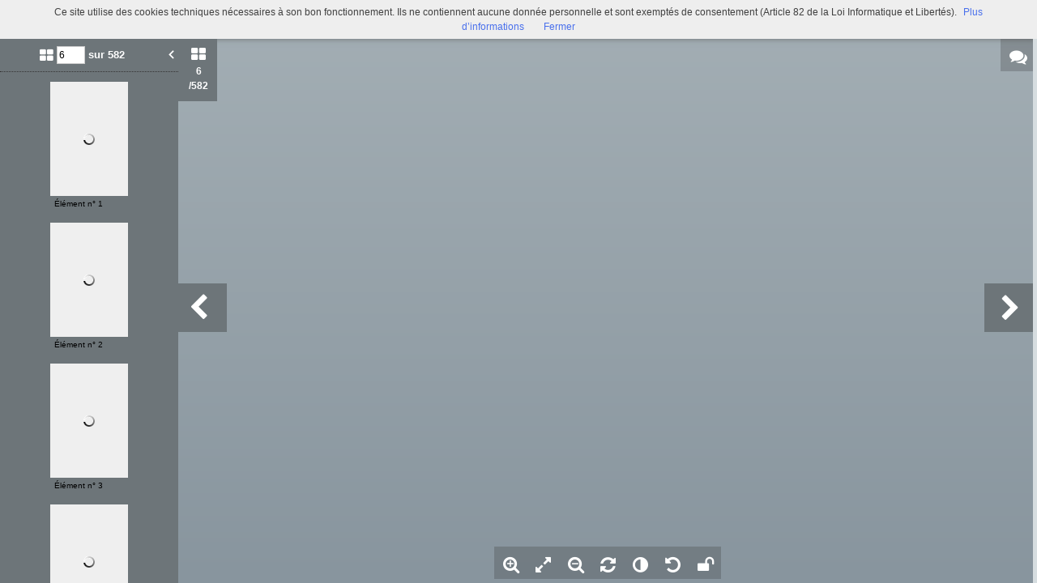

--- FILE ---
content_type: text/html; charset=UTF-8
request_url: https://archives.eure.fr/viewer/watch/a011446813512A0On6z/6a71de57fd/true/6a71de57fd/
body_size: 1003915
content:
<div id="viewer_main_wrapper" class="context_watch content_container" >

    <!-- variables -->
    <input type="hidden" id="var_context" value="context_watch" />
        <input type="hidden" id="var_record_uuid" value="a011446813512A0On6z" />
    <input type="hidden" id="var_nb_medias" value="582" />

    <div id="viewer_top_bar_wrapper">
        <div class="top_bar">
    <ul class="inline_block">

        <li>
            <ul class="left_action_container inline_block">
                <li class="button_container">
                                        <a
                        href="/viewer/back/a011446813512A0On6z"
                        nao-type="directgoto"
                        target="_top"
                        class="button blue custom-button custom-button-hover button-viewer">
                        <span class="screen-768 screen-1024 screen-1280 screen-1600 inline">
                            <i class="fa fa-chevron-left" aria-hidden="true"></i> Retour                        </span>
                        <i class="fa fa-search screen-320 fa-2x" aria-hidden="true"></i>
                    </a>
                                    </li>
            </ul>
        </li>

        <li class="title inline">
            Evreux. Registre - Tome 1 (1920)            (41 R 135)        </li>

        <li class="links">
            

<ul class="inline_block tools-links">
    <li>
        <ul class="inline_block">
                                    <li
                    title="Diffuser ce média"
                    class="wrapper-icon32 cpter"
                    id="embed-link"
                    rel="dialog"
                    data-base-href="/embed/share/">
                      <i class="fa fa-code fa-lg " aria-hidden="true"></i>
                </li>
                                                    <li class="wrapper-icon32">
                <ul class="inline_block">
                    <li id="top_sub_bar_icon_printer" title="Imprimer" class="cpter">
                        <i class="fa fa-print fa-lg " aria-hidden="true"></i>
                    </li>
                    <li id="top_sub_bar_popup_print">
                        <div class="arrow_box print_arrow_box" data-popup-id="6972527a561e2">
    <h5>Que souhaitez-vous imprimer ?</h5>
    <form id="form_print">
        <ul class="block">
                        <li>
                <input id="rdb_print_current_view" name="rb_print_type" type="radio" value="current_view" /> <label for="rdb_print_current_view">la vue actuelle</label>
            </li>
            <li>
                <input id="rdb_print_current_doc" name="rb_print_type" type="radio" value="current_doc" /> <label for="rdb_print_current_doc">le document en cours</label>
            </li>
            <li>
                <input id="rdb_print_all_docs" name="rb_print_type" type="radio" value="all_docs" /> <label for="rdb_print_all_docs">l'ensemble des documents (582)</label>
            </li>
            <li>
                <ul>
                    <li>
                        <input id="rdb_print_many_docs" name="rb_print_type" type="radio" value="many_docs" /> <label for="rdb_print_many_docs">une selection de documents</label>
                    </li>
                    <li class="print_range_row">
                        <input type="text" id="ti_print_range" name="ti_print_range" title="par exemple : 1-5,8,11-13" placeholder="par exemple : 1-5,8,11-13" />
                    </li>
                </ul>
            </li>
                        <li>
                <button id="btn_print_preview" class="pull-right button blue">Aperçu</button>
            </li>
        </ul>
    </form>
</div>                    </li>
                </ul>
            </li>
            
                            <li class="wrapper-icon32">
                    <ul class="inline_block">
                        <li id="top_sub_bar_icon_share" class="fa fa-share-alt fa-lg share">
                        </li>
                        <li id="top_sub_bar_popup_share">
                                                        
<div class="arrow_box share_arrow_box share-list" data-popup-id="6972527a56349">
<ul>
    <!-- Facebook -->
    <li class="share-item">
        <a href="https://www.facebook.com/sharer/sharer.php?u=https://archives.eure.fr/ark:/26335/a011446813512A0On6z/6a71de57fd" data-base-url="https://www.facebook.com/sharer/sharer.php?u=" class="share-icon facebook" title="Facebook" target="_blank"></a>
    </li>
    <!-- Twitter -->
    <li class="share-item">
        <a href="https://twitter.com/intent/tweet?url=https://archives.eure.fr/ark:/26335/a011446813512A0On6z/6a71de57fd" data-base-url="https://twitter.com/intent/tweet?url=" class="share-icon twitter" title="Twitter" target="_blank"></a>
    </li>
    <!-- Pinterest -->
    <li class="share-item">
        <a href="http://pinterest.com/pin/create/button/?url=https://archives.eure.fr/ark:/26335/a011446813512A0On6z/6a71de57fd" data-base-url="http://pinterest.com/pin/create/button/?url=" class="share-icon pinterest" title="Pinterest" target="_blank"></a>
    </li>
    <!-- Email -->
    <li class="share-item">
        <a href="mailto:?subject=Message depuis le portail de ressources&body=https://archives.eure.fr/ark:/26335/a011446813512A0On6z/6a71de57fd" data-base-url="mailto:?subject=Message depuis le portail de ressources&body=" class="share-icon email" title="email" target="_blank"></a>
    </li>

    <li class="share-item permalink">
        <label>
            <span>Lien permanent</span>
            <input type="text" value="https://archives.eure.fr/ark:/26335/a011446813512A0On6z/6a71de57fd" readonly="readonly" onclick="this.select();" class="custom-input" />
        </label>
    </li>

</ul>
</div>
                        </li>
                    </ul>
                </li>
            
            
                                        <li class="wrapper-icon32">
                    <ul class="inline_block">
                        <li >
                            <a href="registresmatricules/EVREUX_1920_41R135/FRAD027_41R135_0005.jpg"
                                target="_new"
                                class="icon download-media-link"
                            >
                                <i class="fa fa-lg fa-download" aria-hidden="true"></i>
                            </a>
                        </li>
                    </ul>
                </li>
                    </ul>
    </li>
</ul>
            <ul class="right_action_container inline_block">

                                        <li class="button_container screen-768 screen-1024 screen-1280 screen-1600 inline-block">
                    <button
                        id="btn_toggle_fullscreen"
                        class="button black"
                        data-full-screen-txt="Plein écran"
                        data-normal-screen-txt="Réduire">
                        <i class="wrapper-icon32 icon fa fa-arrows-alt fa-lg active" aria-hidden="true" style="color:white !important;"></i>
                        <span class="text">Plein écran<span>
                    </button>
                </li>
                        </ul>
        </li>
    </ul>
</div>
    </div>

    <div id="viewer_content_wrapper">
        <div id="viewer_watch_container">

<input type="hidden" id="var_list_media_path" value="[[&quot;e3663759e5&quot;,&quot;\/medias\/customer_2\/registresmatricules\/EVREUX_1920_41R135\/FRAD027_41R135_0001_jpg_\/&quot;],[&quot;b18e079601&quot;,&quot;\/medias\/customer_2\/registresmatricules\/EVREUX_1920_41R135\/FRAD027_41R135_0002_jpg_\/&quot;],[&quot;834cb7f1ed&quot;,&quot;\/medias\/customer_2\/registresmatricules\/EVREUX_1920_41R135\/FRAD027_41R135_0003_jpg_\/&quot;],[&quot;97174b7c35&quot;,&quot;\/medias\/customer_2\/registresmatricules\/EVREUX_1920_41R135\/FRAD027_41R135_0004_jpg_\/&quot;],[&quot;d701a11eb5&quot;,&quot;\/medias\/customer_2\/registresmatricules\/EVREUX_1920_41R135\/FRAD027_41R135_0005_1_jpg_\/&quot;],[&quot;6a71de57fd&quot;,&quot;\/medias\/customer_2\/registresmatricules\/EVREUX_1920_41R135\/FRAD027_41R135_0005_jpg_\/&quot;],[&quot;dba4e821c5&quot;,&quot;\/medias\/customer_2\/registresmatricules\/EVREUX_1920_41R135\/FRAD027_41R135_0006_jpg_\/&quot;],[&quot;7f812ae7d4&quot;,&quot;\/medias\/customer_2\/registresmatricules\/EVREUX_1920_41R135\/FRAD027_41R135_0007_1_jpg_\/&quot;],[&quot;64f451ef5f&quot;,&quot;\/medias\/customer_2\/registresmatricules\/EVREUX_1920_41R135\/FRAD027_41R135_0007_jpg_\/&quot;],[&quot;9773d754e5&quot;,&quot;\/medias\/customer_2\/registresmatricules\/EVREUX_1920_41R135\/FRAD027_41R135_0008_jpg_\/&quot;],[&quot;8f1e0bacc8&quot;,&quot;\/medias\/customer_2\/registresmatricules\/EVREUX_1920_41R135\/FRAD027_41R135_0009_jpg_\/&quot;],[&quot;0f3ac1d49f&quot;,&quot;\/medias\/customer_2\/registresmatricules\/EVREUX_1920_41R135\/FRAD027_41R135_0010_jpg_\/&quot;],[&quot;62ada1399a&quot;,&quot;\/medias\/customer_2\/registresmatricules\/EVREUX_1920_41R135\/FRAD027_41R135_0011_jpg_\/&quot;],[&quot;7e140b337e&quot;,&quot;\/medias\/customer_2\/registresmatricules\/EVREUX_1920_41R135\/FRAD027_41R135_0012_jpg_\/&quot;],[&quot;c4f3ffedba&quot;,&quot;\/medias\/customer_2\/registresmatricules\/EVREUX_1920_41R135\/FRAD027_41R135_0013_1_jpg_\/&quot;],[&quot;6de58b76ac&quot;,&quot;\/medias\/customer_2\/registresmatricules\/EVREUX_1920_41R135\/FRAD027_41R135_0013_jpg_\/&quot;],[&quot;3d45cbcb8e&quot;,&quot;\/medias\/customer_2\/registresmatricules\/EVREUX_1920_41R135\/FRAD027_41R135_0014_jpg_\/&quot;],[&quot;69bf10a35b&quot;,&quot;\/medias\/customer_2\/registresmatricules\/EVREUX_1920_41R135\/FRAD027_41R135_0015_jpg_\/&quot;],[&quot;ee697adfca&quot;,&quot;\/medias\/customer_2\/registresmatricules\/EVREUX_1920_41R135\/FRAD027_41R135_0016_jpg_\/&quot;],[&quot;00d9d9f6ef&quot;,&quot;\/medias\/customer_2\/registresmatricules\/EVREUX_1920_41R135\/FRAD027_41R135_0017_1_jpg_\/&quot;],[&quot;b71120782d&quot;,&quot;\/medias\/customer_2\/registresmatricules\/EVREUX_1920_41R135\/FRAD027_41R135_0017_jpg_\/&quot;],[&quot;1d32e380e0&quot;,&quot;\/medias\/customer_2\/registresmatricules\/EVREUX_1920_41R135\/FRAD027_41R135_0018_1_jpg_\/&quot;],[&quot;7cf5e54e3e&quot;,&quot;\/medias\/customer_2\/registresmatricules\/EVREUX_1920_41R135\/FRAD027_41R135_0018_2_jpg_\/&quot;],[&quot;0285b28269&quot;,&quot;\/medias\/customer_2\/registresmatricules\/EVREUX_1920_41R135\/FRAD027_41R135_0018_3_jpg_\/&quot;],[&quot;2888074b94&quot;,&quot;\/medias\/customer_2\/registresmatricules\/EVREUX_1920_41R135\/FRAD027_41R135_0018_jpg_\/&quot;],[&quot;62ef9d6a0c&quot;,&quot;\/medias\/customer_2\/registresmatricules\/EVREUX_1920_41R135\/FRAD027_41R135_0019_jpg_\/&quot;],[&quot;f25f0ef9a6&quot;,&quot;\/medias\/customer_2\/registresmatricules\/EVREUX_1920_41R135\/FRAD027_41R135_0020_jpg_\/&quot;],[&quot;6c1340d8b3&quot;,&quot;\/medias\/customer_2\/registresmatricules\/EVREUX_1920_41R135\/FRAD027_41R135_0021_1_jpg_\/&quot;],[&quot;cbc84e931d&quot;,&quot;\/medias\/customer_2\/registresmatricules\/EVREUX_1920_41R135\/FRAD027_41R135_0021_jpg_\/&quot;],[&quot;4855f0ce84&quot;,&quot;\/medias\/customer_2\/registresmatricules\/EVREUX_1920_41R135\/FRAD027_41R135_0022_jpg_\/&quot;],[&quot;fd9b689052&quot;,&quot;\/medias\/customer_2\/registresmatricules\/EVREUX_1920_41R135\/FRAD027_41R135_0023_jpg_\/&quot;],[&quot;4ebade261b&quot;,&quot;\/medias\/customer_2\/registresmatricules\/EVREUX_1920_41R135\/FRAD027_41R135_0024_jpg_\/&quot;],[&quot;1feb3a1c67&quot;,&quot;\/medias\/customer_2\/registresmatricules\/EVREUX_1920_41R135\/FRAD027_41R135_0025_jpg_\/&quot;],[&quot;e59e74bc90&quot;,&quot;\/medias\/customer_2\/registresmatricules\/EVREUX_1920_41R135\/FRAD027_41R135_0026_jpg_\/&quot;],[&quot;daa81187ba&quot;,&quot;\/medias\/customer_2\/registresmatricules\/EVREUX_1920_41R135\/FRAD027_41R135_0027_jpg_\/&quot;],[&quot;2000b8d20f&quot;,&quot;\/medias\/customer_2\/registresmatricules\/EVREUX_1920_41R135\/FRAD027_41R135_0028_jpg_\/&quot;],[&quot;88a9d63e6a&quot;,&quot;\/medias\/customer_2\/registresmatricules\/EVREUX_1920_41R135\/FRAD027_41R135_0029_jpg_\/&quot;],[&quot;eb4f3e67b7&quot;,&quot;\/medias\/customer_2\/registresmatricules\/EVREUX_1920_41R135\/FRAD027_41R135_0030_jpg_\/&quot;],[&quot;bac61f42bf&quot;,&quot;\/medias\/customer_2\/registresmatricules\/EVREUX_1920_41R135\/FRAD027_41R135_0031_1_jpg_\/&quot;],[&quot;290d967c12&quot;,&quot;\/medias\/customer_2\/registresmatricules\/EVREUX_1920_41R135\/FRAD027_41R135_0031_jpg_\/&quot;],[&quot;2c1169b705&quot;,&quot;\/medias\/customer_2\/registresmatricules\/EVREUX_1920_41R135\/FRAD027_41R135_0032_jpg_\/&quot;],[&quot;dc5095cd27&quot;,&quot;\/medias\/customer_2\/registresmatricules\/EVREUX_1920_41R135\/FRAD027_41R135_0033_jpg_\/&quot;],[&quot;b74d1fa2a4&quot;,&quot;\/medias\/customer_2\/registresmatricules\/EVREUX_1920_41R135\/FRAD027_41R135_0034_jpg_\/&quot;],[&quot;6d699a311e&quot;,&quot;\/medias\/customer_2\/registresmatricules\/EVREUX_1920_41R135\/FRAD027_41R135_0035_jpg_\/&quot;],[&quot;7f366e331a&quot;,&quot;\/medias\/customer_2\/registresmatricules\/EVREUX_1920_41R135\/FRAD027_41R135_0036_jpg_\/&quot;],[&quot;65697b8658&quot;,&quot;\/medias\/customer_2\/registresmatricules\/EVREUX_1920_41R135\/FRAD027_41R135_0037_1_jpg_\/&quot;],[&quot;29af7d154e&quot;,&quot;\/medias\/customer_2\/registresmatricules\/EVREUX_1920_41R135\/FRAD027_41R135_0037_jpg_\/&quot;],[&quot;9e72579d76&quot;,&quot;\/medias\/customer_2\/registresmatricules\/EVREUX_1920_41R135\/FRAD027_41R135_0038_jpg_\/&quot;],[&quot;8e60a64e87&quot;,&quot;\/medias\/customer_2\/registresmatricules\/EVREUX_1920_41R135\/FRAD027_41R135_0039_jpg_\/&quot;],[&quot;7a86bd2c76&quot;,&quot;\/medias\/customer_2\/registresmatricules\/EVREUX_1920_41R135\/FRAD027_41R135_0040_jpg_\/&quot;],[&quot;5773e22538&quot;,&quot;\/medias\/customer_2\/registresmatricules\/EVREUX_1920_41R135\/FRAD027_41R135_0041_jpg_\/&quot;],[&quot;c6c2a5fdd3&quot;,&quot;\/medias\/customer_2\/registresmatricules\/EVREUX_1920_41R135\/FRAD027_41R135_0042_jpg_\/&quot;],[&quot;aba195238a&quot;,&quot;\/medias\/customer_2\/registresmatricules\/EVREUX_1920_41R135\/FRAD027_41R135_0043_jpg_\/&quot;],[&quot;48b895a2ca&quot;,&quot;\/medias\/customer_2\/registresmatricules\/EVREUX_1920_41R135\/FRAD027_41R135_0044_jpg_\/&quot;],[&quot;535d72a6ff&quot;,&quot;\/medias\/customer_2\/registresmatricules\/EVREUX_1920_41R135\/FRAD027_41R135_0045_jpg_\/&quot;],[&quot;b1fa2367de&quot;,&quot;\/medias\/customer_2\/registresmatricules\/EVREUX_1920_41R135\/FRAD027_41R135_0046_jpg_\/&quot;],[&quot;2350a4c215&quot;,&quot;\/medias\/customer_2\/registresmatricules\/EVREUX_1920_41R135\/FRAD027_41R135_0047_jpg_\/&quot;],[&quot;74b0a0ebd4&quot;,&quot;\/medias\/customer_2\/registresmatricules\/EVREUX_1920_41R135\/FRAD027_41R135_0048_1_jpg_\/&quot;],[&quot;6a4d90fc66&quot;,&quot;\/medias\/customer_2\/registresmatricules\/EVREUX_1920_41R135\/FRAD027_41R135_0048_jpg_\/&quot;],[&quot;9d88b1e800&quot;,&quot;\/medias\/customer_2\/registresmatricules\/EVREUX_1920_41R135\/FRAD027_41R135_0049_jpg_\/&quot;],[&quot;a352d94797&quot;,&quot;\/medias\/customer_2\/registresmatricules\/EVREUX_1920_41R135\/FRAD027_41R135_0050_jpg_\/&quot;],[&quot;0ee1ac3f87&quot;,&quot;\/medias\/customer_2\/registresmatricules\/EVREUX_1920_41R135\/FRAD027_41R135_0051_jpg_\/&quot;],[&quot;9c3eeec930&quot;,&quot;\/medias\/customer_2\/registresmatricules\/EVREUX_1920_41R135\/FRAD027_41R135_0052_jpg_\/&quot;],[&quot;19fb5ddbc3&quot;,&quot;\/medias\/customer_2\/registresmatricules\/EVREUX_1920_41R135\/FRAD027_41R135_0053_jpg_\/&quot;],[&quot;8a8ab5ea04&quot;,&quot;\/medias\/customer_2\/registresmatricules\/EVREUX_1920_41R135\/FRAD027_41R135_0054_jpg_\/&quot;],[&quot;b0204cad9b&quot;,&quot;\/medias\/customer_2\/registresmatricules\/EVREUX_1920_41R135\/FRAD027_41R135_0055_jpg_\/&quot;],[&quot;a8701dcf8a&quot;,&quot;\/medias\/customer_2\/registresmatricules\/EVREUX_1920_41R135\/FRAD027_41R135_0056_jpg_\/&quot;],[&quot;6602f64bff&quot;,&quot;\/medias\/customer_2\/registresmatricules\/EVREUX_1920_41R135\/FRAD027_41R135_0057_jpg_\/&quot;],[&quot;149fc06f46&quot;,&quot;\/medias\/customer_2\/registresmatricules\/EVREUX_1920_41R135\/FRAD027_41R135_0058_jpg_\/&quot;],[&quot;9163281f8d&quot;,&quot;\/medias\/customer_2\/registresmatricules\/EVREUX_1920_41R135\/FRAD027_41R135_0059_jpg_\/&quot;],[&quot;c27cabe7db&quot;,&quot;\/medias\/customer_2\/registresmatricules\/EVREUX_1920_41R135\/FRAD027_41R135_0060_jpg_\/&quot;],[&quot;b42e24a043&quot;,&quot;\/medias\/customer_2\/registresmatricules\/EVREUX_1920_41R135\/FRAD027_41R135_0061_jpg_\/&quot;],[&quot;4882fcf716&quot;,&quot;\/medias\/customer_2\/registresmatricules\/EVREUX_1920_41R135\/FRAD027_41R135_0062_jpg_\/&quot;],[&quot;40b6f771d4&quot;,&quot;\/medias\/customer_2\/registresmatricules\/EVREUX_1920_41R135\/FRAD027_41R135_0063_jpg_\/&quot;],[&quot;b4514d1106&quot;,&quot;\/medias\/customer_2\/registresmatricules\/EVREUX_1920_41R135\/FRAD027_41R135_0064_jpg_\/&quot;],[&quot;8f7a0a60c0&quot;,&quot;\/medias\/customer_2\/registresmatricules\/EVREUX_1920_41R135\/FRAD027_41R135_0065_jpg_\/&quot;],[&quot;141208c420&quot;,&quot;\/medias\/customer_2\/registresmatricules\/EVREUX_1920_41R135\/FRAD027_41R135_0066_1_jpg_\/&quot;],[&quot;ddd4d985c4&quot;,&quot;\/medias\/customer_2\/registresmatricules\/EVREUX_1920_41R135\/FRAD027_41R135_0066_2_jpg_\/&quot;],[&quot;1a631ea0a7&quot;,&quot;\/medias\/customer_2\/registresmatricules\/EVREUX_1920_41R135\/FRAD027_41R135_0066_jpg_\/&quot;],[&quot;bbc70d9f71&quot;,&quot;\/medias\/customer_2\/registresmatricules\/EVREUX_1920_41R135\/FRAD027_41R135_0067_jpg_\/&quot;],[&quot;1298d3401a&quot;,&quot;\/medias\/customer_2\/registresmatricules\/EVREUX_1920_41R135\/FRAD027_41R135_0068_jpg_\/&quot;],[&quot;011306614e&quot;,&quot;\/medias\/customer_2\/registresmatricules\/EVREUX_1920_41R135\/FRAD027_41R135_0069_jpg_\/&quot;],[&quot;4edac95311&quot;,&quot;\/medias\/customer_2\/registresmatricules\/EVREUX_1920_41R135\/FRAD027_41R135_0070_jpg_\/&quot;],[&quot;ced21a6a0d&quot;,&quot;\/medias\/customer_2\/registresmatricules\/EVREUX_1920_41R135\/FRAD027_41R135_0071_jpg_\/&quot;],[&quot;4f19a4867f&quot;,&quot;\/medias\/customer_2\/registresmatricules\/EVREUX_1920_41R135\/FRAD027_41R135_0072_jpg_\/&quot;],[&quot;b51f1d7431&quot;,&quot;\/medias\/customer_2\/registresmatricules\/EVREUX_1920_41R135\/FRAD027_41R135_0073_jpg_\/&quot;],[&quot;adad88b1c6&quot;,&quot;\/medias\/customer_2\/registresmatricules\/EVREUX_1920_41R135\/FRAD027_41R135_0074_jpg_\/&quot;],[&quot;6893cbf508&quot;,&quot;\/medias\/customer_2\/registresmatricules\/EVREUX_1920_41R135\/FRAD027_41R135_0075_jpg_\/&quot;],[&quot;42806135f9&quot;,&quot;\/medias\/customer_2\/registresmatricules\/EVREUX_1920_41R135\/FRAD027_41R135_0076_jpg_\/&quot;],[&quot;145416bf3d&quot;,&quot;\/medias\/customer_2\/registresmatricules\/EVREUX_1920_41R135\/FRAD027_41R135_0077_jpg_\/&quot;],[&quot;ccb85e054a&quot;,&quot;\/medias\/customer_2\/registresmatricules\/EVREUX_1920_41R135\/FRAD027_41R135_0078_1_jpg_\/&quot;],[&quot;21851ae879&quot;,&quot;\/medias\/customer_2\/registresmatricules\/EVREUX_1920_41R135\/FRAD027_41R135_0078_2_jpg_\/&quot;],[&quot;7b1fb5234e&quot;,&quot;\/medias\/customer_2\/registresmatricules\/EVREUX_1920_41R135\/FRAD027_41R135_0078_3_jpg_\/&quot;],[&quot;d6d4d3dc8d&quot;,&quot;\/medias\/customer_2\/registresmatricules\/EVREUX_1920_41R135\/FRAD027_41R135_0078_jpg_\/&quot;],[&quot;a794317afe&quot;,&quot;\/medias\/customer_2\/registresmatricules\/EVREUX_1920_41R135\/FRAD027_41R135_0079_jpg_\/&quot;],[&quot;a5a20ba394&quot;,&quot;\/medias\/customer_2\/registresmatricules\/EVREUX_1920_41R135\/FRAD027_41R135_0080_jpg_\/&quot;],[&quot;8cda056ebb&quot;,&quot;\/medias\/customer_2\/registresmatricules\/EVREUX_1920_41R135\/FRAD027_41R135_0081_jpg_\/&quot;],[&quot;e4fb088b8a&quot;,&quot;\/medias\/customer_2\/registresmatricules\/EVREUX_1920_41R135\/FRAD027_41R135_0082_jpg_\/&quot;],[&quot;923172e4e7&quot;,&quot;\/medias\/customer_2\/registresmatricules\/EVREUX_1920_41R135\/FRAD027_41R135_0083_jpg_\/&quot;],[&quot;a6f9dc7b8c&quot;,&quot;\/medias\/customer_2\/registresmatricules\/EVREUX_1920_41R135\/FRAD027_41R135_0084_jpg_\/&quot;],[&quot;de7eda7a90&quot;,&quot;\/medias\/customer_2\/registresmatricules\/EVREUX_1920_41R135\/FRAD027_41R135_0085_1_jpg_\/&quot;],[&quot;691a0ac738&quot;,&quot;\/medias\/customer_2\/registresmatricules\/EVREUX_1920_41R135\/FRAD027_41R135_0085_jpg_\/&quot;],[&quot;15397c5c67&quot;,&quot;\/medias\/customer_2\/registresmatricules\/EVREUX_1920_41R135\/FRAD027_41R135_0086_jpg_\/&quot;],[&quot;5440e2a24f&quot;,&quot;\/medias\/customer_2\/registresmatricules\/EVREUX_1920_41R135\/FRAD027_41R135_0087_1_jpg_\/&quot;],[&quot;274c05c49a&quot;,&quot;\/medias\/customer_2\/registresmatricules\/EVREUX_1920_41R135\/FRAD027_41R135_0087_jpg_\/&quot;],[&quot;a28ab8d01e&quot;,&quot;\/medias\/customer_2\/registresmatricules\/EVREUX_1920_41R135\/FRAD027_41R135_0088_jpg_\/&quot;],[&quot;cdca38318d&quot;,&quot;\/medias\/customer_2\/registresmatricules\/EVREUX_1920_41R135\/FRAD027_41R135_0089_jpg_\/&quot;],[&quot;6a6e133de1&quot;,&quot;\/medias\/customer_2\/registresmatricules\/EVREUX_1920_41R135\/FRAD027_41R135_0090_jpg_\/&quot;],[&quot;20cba2d924&quot;,&quot;\/medias\/customer_2\/registresmatricules\/EVREUX_1920_41R135\/FRAD027_41R135_0091_jpg_\/&quot;],[&quot;0958105832&quot;,&quot;\/medias\/customer_2\/registresmatricules\/EVREUX_1920_41R135\/FRAD027_41R135_0092_jpg_\/&quot;],[&quot;22a36b0bc4&quot;,&quot;\/medias\/customer_2\/registresmatricules\/EVREUX_1920_41R135\/FRAD027_41R135_0093_jpg_\/&quot;],[&quot;41f24aa32f&quot;,&quot;\/medias\/customer_2\/registresmatricules\/EVREUX_1920_41R135\/FRAD027_41R135_0094_1_jpg_\/&quot;],[&quot;832675b278&quot;,&quot;\/medias\/customer_2\/registresmatricules\/EVREUX_1920_41R135\/FRAD027_41R135_0094_jpg_\/&quot;],[&quot;acb8669eb8&quot;,&quot;\/medias\/customer_2\/registresmatricules\/EVREUX_1920_41R135\/FRAD027_41R135_0095_jpg_\/&quot;],[&quot;f4c0706a6f&quot;,&quot;\/medias\/customer_2\/registresmatricules\/EVREUX_1920_41R135\/FRAD027_41R135_0096_jpg_\/&quot;],[&quot;9e933c5c51&quot;,&quot;\/medias\/customer_2\/registresmatricules\/EVREUX_1920_41R135\/FRAD027_41R135_0097_jpg_\/&quot;],[&quot;861462f860&quot;,&quot;\/medias\/customer_2\/registresmatricules\/EVREUX_1920_41R135\/FRAD027_41R135_0098_jpg_\/&quot;],[&quot;fc854d4234&quot;,&quot;\/medias\/customer_2\/registresmatricules\/EVREUX_1920_41R135\/FRAD027_41R135_0099_jpg_\/&quot;],[&quot;b04beca45d&quot;,&quot;\/medias\/customer_2\/registresmatricules\/EVREUX_1920_41R135\/FRAD027_41R135_0100_jpg_\/&quot;],[&quot;56c91415db&quot;,&quot;\/medias\/customer_2\/registresmatricules\/EVREUX_1920_41R135\/FRAD027_41R135_0101_jpg_\/&quot;],[&quot;e133ce134f&quot;,&quot;\/medias\/customer_2\/registresmatricules\/EVREUX_1920_41R135\/FRAD027_41R135_0102_jpg_\/&quot;],[&quot;79f004ce2e&quot;,&quot;\/medias\/customer_2\/registresmatricules\/EVREUX_1920_41R135\/FRAD027_41R135_0103_jpg_\/&quot;],[&quot;da6951ff8f&quot;,&quot;\/medias\/customer_2\/registresmatricules\/EVREUX_1920_41R135\/FRAD027_41R135_0104_jpg_\/&quot;],[&quot;03b75b335b&quot;,&quot;\/medias\/customer_2\/registresmatricules\/EVREUX_1920_41R135\/FRAD027_41R135_0105_jpg_\/&quot;],[&quot;17d1c4eb98&quot;,&quot;\/medias\/customer_2\/registresmatricules\/EVREUX_1920_41R135\/FRAD027_41R135_0106_jpg_\/&quot;],[&quot;1c7a2c33ee&quot;,&quot;\/medias\/customer_2\/registresmatricules\/EVREUX_1920_41R135\/FRAD027_41R135_0107_jpg_\/&quot;],[&quot;751e367769&quot;,&quot;\/medias\/customer_2\/registresmatricules\/EVREUX_1920_41R135\/FRAD027_41R135_0108_jpg_\/&quot;],[&quot;038ca5b152&quot;,&quot;\/medias\/customer_2\/registresmatricules\/EVREUX_1920_41R135\/FRAD027_41R135_0109_jpg_\/&quot;],[&quot;1fd819d6e1&quot;,&quot;\/medias\/customer_2\/registresmatricules\/EVREUX_1920_41R135\/FRAD027_41R135_0110_jpg_\/&quot;],[&quot;4b0e89088b&quot;,&quot;\/medias\/customer_2\/registresmatricules\/EVREUX_1920_41R135\/FRAD027_41R135_0111_jpg_\/&quot;],[&quot;ffe4d65c46&quot;,&quot;\/medias\/customer_2\/registresmatricules\/EVREUX_1920_41R135\/FRAD027_41R135_0112_jpg_\/&quot;],[&quot;8d02b95d73&quot;,&quot;\/medias\/customer_2\/registresmatricules\/EVREUX_1920_41R135\/FRAD027_41R135_0113_jpg_\/&quot;],[&quot;1e9bd7d2d3&quot;,&quot;\/medias\/customer_2\/registresmatricules\/EVREUX_1920_41R135\/FRAD027_41R135_0114_jpg_\/&quot;],[&quot;bcdde5fbfa&quot;,&quot;\/medias\/customer_2\/registresmatricules\/EVREUX_1920_41R135\/FRAD027_41R135_0115_jpg_\/&quot;],[&quot;83de585c63&quot;,&quot;\/medias\/customer_2\/registresmatricules\/EVREUX_1920_41R135\/FRAD027_41R135_0116_jpg_\/&quot;],[&quot;9386424cba&quot;,&quot;\/medias\/customer_2\/registresmatricules\/EVREUX_1920_41R135\/FRAD027_41R135_0117_1_jpg_\/&quot;],[&quot;3d89782afd&quot;,&quot;\/medias\/customer_2\/registresmatricules\/EVREUX_1920_41R135\/FRAD027_41R135_0117_jpg_\/&quot;],[&quot;198257767e&quot;,&quot;\/medias\/customer_2\/registresmatricules\/EVREUX_1920_41R135\/FRAD027_41R135_0118_1_jpg_\/&quot;],[&quot;e662d15dae&quot;,&quot;\/medias\/customer_2\/registresmatricules\/EVREUX_1920_41R135\/FRAD027_41R135_0118_2_jpg_\/&quot;],[&quot;16bbad7f75&quot;,&quot;\/medias\/customer_2\/registresmatricules\/EVREUX_1920_41R135\/FRAD027_41R135_0118_3_jpg_\/&quot;],[&quot;ad2e1797eb&quot;,&quot;\/medias\/customer_2\/registresmatricules\/EVREUX_1920_41R135\/FRAD027_41R135_0118_jpg_\/&quot;],[&quot;099fd71ad2&quot;,&quot;\/medias\/customer_2\/registresmatricules\/EVREUX_1920_41R135\/FRAD027_41R135_0119_jpg_\/&quot;],[&quot;5d3f874d1e&quot;,&quot;\/medias\/customer_2\/registresmatricules\/EVREUX_1920_41R135\/FRAD027_41R135_0120_1_jpg_\/&quot;],[&quot;12dfd9f947&quot;,&quot;\/medias\/customer_2\/registresmatricules\/EVREUX_1920_41R135\/FRAD027_41R135_0120_jpg_\/&quot;],[&quot;8179517e6b&quot;,&quot;\/medias\/customer_2\/registresmatricules\/EVREUX_1920_41R135\/FRAD027_41R135_0121_1_jpg_\/&quot;],[&quot;d785c5e854&quot;,&quot;\/medias\/customer_2\/registresmatricules\/EVREUX_1920_41R135\/FRAD027_41R135_0121_jpg_\/&quot;],[&quot;f8ea82e120&quot;,&quot;\/medias\/customer_2\/registresmatricules\/EVREUX_1920_41R135\/FRAD027_41R135_0122_jpg_\/&quot;],[&quot;839569b807&quot;,&quot;\/medias\/customer_2\/registresmatricules\/EVREUX_1920_41R135\/FRAD027_41R135_0123_jpg_\/&quot;],[&quot;86ea77bed0&quot;,&quot;\/medias\/customer_2\/registresmatricules\/EVREUX_1920_41R135\/FRAD027_41R135_0124_jpg_\/&quot;],[&quot;514e30e0aa&quot;,&quot;\/medias\/customer_2\/registresmatricules\/EVREUX_1920_41R135\/FRAD027_41R135_0125_jpg_\/&quot;],[&quot;4d7526f10d&quot;,&quot;\/medias\/customer_2\/registresmatricules\/EVREUX_1920_41R135\/FRAD027_41R135_0126_jpg_\/&quot;],[&quot;7edc443c9e&quot;,&quot;\/medias\/customer_2\/registresmatricules\/EVREUX_1920_41R135\/FRAD027_41R135_0127_jpg_\/&quot;],[&quot;0b3da4d5b0&quot;,&quot;\/medias\/customer_2\/registresmatricules\/EVREUX_1920_41R135\/FRAD027_41R135_0128_jpg_\/&quot;],[&quot;fd6111a8cb&quot;,&quot;\/medias\/customer_2\/registresmatricules\/EVREUX_1920_41R135\/FRAD027_41R135_0129_jpg_\/&quot;],[&quot;15613a208a&quot;,&quot;\/medias\/customer_2\/registresmatricules\/EVREUX_1920_41R135\/FRAD027_41R135_0130_jpg_\/&quot;],[&quot;e036101ad6&quot;,&quot;\/medias\/customer_2\/registresmatricules\/EVREUX_1920_41R135\/FRAD027_41R135_0131_jpg_\/&quot;],[&quot;1e7b42db8a&quot;,&quot;\/medias\/customer_2\/registresmatricules\/EVREUX_1920_41R135\/FRAD027_41R135_0132_1_jpg_\/&quot;],[&quot;789ebc9847&quot;,&quot;\/medias\/customer_2\/registresmatricules\/EVREUX_1920_41R135\/FRAD027_41R135_0132_jpg_\/&quot;],[&quot;2b8661257f&quot;,&quot;\/medias\/customer_2\/registresmatricules\/EVREUX_1920_41R135\/FRAD027_41R135_0133_jpg_\/&quot;],[&quot;b16efa331b&quot;,&quot;\/medias\/customer_2\/registresmatricules\/EVREUX_1920_41R135\/FRAD027_41R135_0134_jpg_\/&quot;],[&quot;f92c34cd00&quot;,&quot;\/medias\/customer_2\/registresmatricules\/EVREUX_1920_41R135\/FRAD027_41R135_0135_jpg_\/&quot;],[&quot;191cfc61a5&quot;,&quot;\/medias\/customer_2\/registresmatricules\/EVREUX_1920_41R135\/FRAD027_41R135_0136_jpg_\/&quot;],[&quot;4cee85e159&quot;,&quot;\/medias\/customer_2\/registresmatricules\/EVREUX_1920_41R135\/FRAD027_41R135_0137_jpg_\/&quot;],[&quot;4b53318727&quot;,&quot;\/medias\/customer_2\/registresmatricules\/EVREUX_1920_41R135\/FRAD027_41R135_0138_jpg_\/&quot;],[&quot;96df465656&quot;,&quot;\/medias\/customer_2\/registresmatricules\/EVREUX_1920_41R135\/FRAD027_41R135_0139_jpg_\/&quot;],[&quot;68c698cec9&quot;,&quot;\/medias\/customer_2\/registresmatricules\/EVREUX_1920_41R135\/FRAD027_41R135_0140_1_jpg_\/&quot;],[&quot;157e3e88c6&quot;,&quot;\/medias\/customer_2\/registresmatricules\/EVREUX_1920_41R135\/FRAD027_41R135_0140_jpg_\/&quot;],[&quot;800d3cc063&quot;,&quot;\/medias\/customer_2\/registresmatricules\/EVREUX_1920_41R135\/FRAD027_41R135_0141_jpg_\/&quot;],[&quot;318f85ed58&quot;,&quot;\/medias\/customer_2\/registresmatricules\/EVREUX_1920_41R135\/FRAD027_41R135_0142_jpg_\/&quot;],[&quot;d55887bd80&quot;,&quot;\/medias\/customer_2\/registresmatricules\/EVREUX_1920_41R135\/FRAD027_41R135_0143_jpg_\/&quot;],[&quot;52ff9f7ce7&quot;,&quot;\/medias\/customer_2\/registresmatricules\/EVREUX_1920_41R135\/FRAD027_41R135_0144_jpg_\/&quot;],[&quot;a7ce04d67d&quot;,&quot;\/medias\/customer_2\/registresmatricules\/EVREUX_1920_41R135\/FRAD027_41R135_0145_jpg_\/&quot;],[&quot;442f799816&quot;,&quot;\/medias\/customer_2\/registresmatricules\/EVREUX_1920_41R135\/FRAD027_41R135_0146_jpg_\/&quot;],[&quot;1d2c350ec9&quot;,&quot;\/medias\/customer_2\/registresmatricules\/EVREUX_1920_41R135\/FRAD027_41R135_0147_jpg_\/&quot;],[&quot;654c7b1408&quot;,&quot;\/medias\/customer_2\/registresmatricules\/EVREUX_1920_41R135\/FRAD027_41R135_0148_jpg_\/&quot;],[&quot;eadf2a0497&quot;,&quot;\/medias\/customer_2\/registresmatricules\/EVREUX_1920_41R135\/FRAD027_41R135_0149_jpg_\/&quot;],[&quot;134d73ad67&quot;,&quot;\/medias\/customer_2\/registresmatricules\/EVREUX_1920_41R135\/FRAD027_41R135_0150_jpg_\/&quot;],[&quot;92f217f35f&quot;,&quot;\/medias\/customer_2\/registresmatricules\/EVREUX_1920_41R135\/FRAD027_41R135_0151_jpg_\/&quot;],[&quot;0b96e802cf&quot;,&quot;\/medias\/customer_2\/registresmatricules\/EVREUX_1920_41R135\/FRAD027_41R135_0152_jpg_\/&quot;],[&quot;fe88506412&quot;,&quot;\/medias\/customer_2\/registresmatricules\/EVREUX_1920_41R135\/FRAD027_41R135_0153_jpg_\/&quot;],[&quot;c185fc6c07&quot;,&quot;\/medias\/customer_2\/registresmatricules\/EVREUX_1920_41R135\/FRAD027_41R135_0154_1_jpg_\/&quot;],[&quot;12ef182198&quot;,&quot;\/medias\/customer_2\/registresmatricules\/EVREUX_1920_41R135\/FRAD027_41R135_0154_jpg_\/&quot;],[&quot;8d5b95a52c&quot;,&quot;\/medias\/customer_2\/registresmatricules\/EVREUX_1920_41R135\/FRAD027_41R135_0155_jpg_\/&quot;],[&quot;4d8586c11b&quot;,&quot;\/medias\/customer_2\/registresmatricules\/EVREUX_1920_41R135\/FRAD027_41R135_0156_jpg_\/&quot;],[&quot;8a5acf3e34&quot;,&quot;\/medias\/customer_2\/registresmatricules\/EVREUX_1920_41R135\/FRAD027_41R135_0157_jpg_\/&quot;],[&quot;b670774b9a&quot;,&quot;\/medias\/customer_2\/registresmatricules\/EVREUX_1920_41R135\/FRAD027_41R135_0158_jpg_\/&quot;],[&quot;4e69d36446&quot;,&quot;\/medias\/customer_2\/registresmatricules\/EVREUX_1920_41R135\/FRAD027_41R135_0159_jpg_\/&quot;],[&quot;a508accb29&quot;,&quot;\/medias\/customer_2\/registresmatricules\/EVREUX_1920_41R135\/FRAD027_41R135_0160_1_jpg_\/&quot;],[&quot;39ad6e0b83&quot;,&quot;\/medias\/customer_2\/registresmatricules\/EVREUX_1920_41R135\/FRAD027_41R135_0160_jpg_\/&quot;],[&quot;3545acace3&quot;,&quot;\/medias\/customer_2\/registresmatricules\/EVREUX_1920_41R135\/FRAD027_41R135_0161_jpg_\/&quot;],[&quot;8bf6156023&quot;,&quot;\/medias\/customer_2\/registresmatricules\/EVREUX_1920_41R135\/FRAD027_41R135_0162_jpg_\/&quot;],[&quot;5e064b8292&quot;,&quot;\/medias\/customer_2\/registresmatricules\/EVREUX_1920_41R135\/FRAD027_41R135_0163_jpg_\/&quot;],[&quot;b9c18ddb25&quot;,&quot;\/medias\/customer_2\/registresmatricules\/EVREUX_1920_41R135\/FRAD027_41R135_0164_jpg_\/&quot;],[&quot;120464eea5&quot;,&quot;\/medias\/customer_2\/registresmatricules\/EVREUX_1920_41R135\/FRAD027_41R135_0165_jpg_\/&quot;],[&quot;4d0db78ed6&quot;,&quot;\/medias\/customer_2\/registresmatricules\/EVREUX_1920_41R135\/FRAD027_41R135_0166_jpg_\/&quot;],[&quot;42dc7b2289&quot;,&quot;\/medias\/customer_2\/registresmatricules\/EVREUX_1920_41R135\/FRAD027_41R135_0167_1_jpg_\/&quot;],[&quot;1db730dfc3&quot;,&quot;\/medias\/customer_2\/registresmatricules\/EVREUX_1920_41R135\/FRAD027_41R135_0167_jpg_\/&quot;],[&quot;159dd93358&quot;,&quot;\/medias\/customer_2\/registresmatricules\/EVREUX_1920_41R135\/FRAD027_41R135_0168_jpg_\/&quot;],[&quot;5f4dad3353&quot;,&quot;\/medias\/customer_2\/registresmatricules\/EVREUX_1920_41R135\/FRAD027_41R135_0169_1_jpg_\/&quot;],[&quot;5f2c7d85fd&quot;,&quot;\/medias\/customer_2\/registresmatricules\/EVREUX_1920_41R135\/FRAD027_41R135_0169_2_jpg_\/&quot;],[&quot;6ecd578080&quot;,&quot;\/medias\/customer_2\/registresmatricules\/EVREUX_1920_41R135\/FRAD027_41R135_0169_jpg_\/&quot;],[&quot;caa01d9d46&quot;,&quot;\/medias\/customer_2\/registresmatricules\/EVREUX_1920_41R135\/FRAD027_41R135_0170_jpg_\/&quot;],[&quot;cba6f31078&quot;,&quot;\/medias\/customer_2\/registresmatricules\/EVREUX_1920_41R135\/FRAD027_41R135_0171_jpg_\/&quot;],[&quot;665835fa1e&quot;,&quot;\/medias\/customer_2\/registresmatricules\/EVREUX_1920_41R135\/FRAD027_41R135_0172_jpg_\/&quot;],[&quot;838c996fab&quot;,&quot;\/medias\/customer_2\/registresmatricules\/EVREUX_1920_41R135\/FRAD027_41R135_0173_jpg_\/&quot;],[&quot;f568adacb7&quot;,&quot;\/medias\/customer_2\/registresmatricules\/EVREUX_1920_41R135\/FRAD027_41R135_0174_jpg_\/&quot;],[&quot;a43a912aa4&quot;,&quot;\/medias\/customer_2\/registresmatricules\/EVREUX_1920_41R135\/FRAD027_41R135_0175_jpg_\/&quot;],[&quot;4c828d0766&quot;,&quot;\/medias\/customer_2\/registresmatricules\/EVREUX_1920_41R135\/FRAD027_41R135_0176_jpg_\/&quot;],[&quot;d352144716&quot;,&quot;\/medias\/customer_2\/registresmatricules\/EVREUX_1920_41R135\/FRAD027_41R135_0177_jpg_\/&quot;],[&quot;17de03f8fd&quot;,&quot;\/medias\/customer_2\/registresmatricules\/EVREUX_1920_41R135\/FRAD027_41R135_0178_jpg_\/&quot;],[&quot;74c066edcc&quot;,&quot;\/medias\/customer_2\/registresmatricules\/EVREUX_1920_41R135\/FRAD027_41R135_0179_jpg_\/&quot;],[&quot;f3d4ec0833&quot;,&quot;\/medias\/customer_2\/registresmatricules\/EVREUX_1920_41R135\/FRAD027_41R135_0180_jpg_\/&quot;],[&quot;416d0a48d1&quot;,&quot;\/medias\/customer_2\/registresmatricules\/EVREUX_1920_41R135\/FRAD027_41R135_0181_jpg_\/&quot;],[&quot;0b712d6cb7&quot;,&quot;\/medias\/customer_2\/registresmatricules\/EVREUX_1920_41R135\/FRAD027_41R135_0182_jpg_\/&quot;],[&quot;17952ca276&quot;,&quot;\/medias\/customer_2\/registresmatricules\/EVREUX_1920_41R135\/FRAD027_41R135_0183_jpg_\/&quot;],[&quot;0bba274cfb&quot;,&quot;\/medias\/customer_2\/registresmatricules\/EVREUX_1920_41R135\/FRAD027_41R135_0184_jpg_\/&quot;],[&quot;b8528ad823&quot;,&quot;\/medias\/customer_2\/registresmatricules\/EVREUX_1920_41R135\/FRAD027_41R135_0185_jpg_\/&quot;],[&quot;b7c3cb9b36&quot;,&quot;\/medias\/customer_2\/registresmatricules\/EVREUX_1920_41R135\/FRAD027_41R135_0186_jpg_\/&quot;],[&quot;a2f4868ea3&quot;,&quot;\/medias\/customer_2\/registresmatricules\/EVREUX_1920_41R135\/FRAD027_41R135_0187_jpg_\/&quot;],[&quot;a226324ad9&quot;,&quot;\/medias\/customer_2\/registresmatricules\/EVREUX_1920_41R135\/FRAD027_41R135_0188_jpg_\/&quot;],[&quot;5c5f3b5663&quot;,&quot;\/medias\/customer_2\/registresmatricules\/EVREUX_1920_41R135\/FRAD027_41R135_0189_jpg_\/&quot;],[&quot;a41422f05e&quot;,&quot;\/medias\/customer_2\/registresmatricules\/EVREUX_1920_41R135\/FRAD027_41R135_0190_jpg_\/&quot;],[&quot;5559ef4726&quot;,&quot;\/medias\/customer_2\/registresmatricules\/EVREUX_1920_41R135\/FRAD027_41R135_0191_jpg_\/&quot;],[&quot;1ff1e28792&quot;,&quot;\/medias\/customer_2\/registresmatricules\/EVREUX_1920_41R135\/FRAD027_41R135_0192_jpg_\/&quot;],[&quot;923fffcced&quot;,&quot;\/medias\/customer_2\/registresmatricules\/EVREUX_1920_41R135\/FRAD027_41R135_0193_jpg_\/&quot;],[&quot;8cc368b3ea&quot;,&quot;\/medias\/customer_2\/registresmatricules\/EVREUX_1920_41R135\/FRAD027_41R135_0194_1_jpg_\/&quot;],[&quot;a5dd4914fe&quot;,&quot;\/medias\/customer_2\/registresmatricules\/EVREUX_1920_41R135\/FRAD027_41R135_0194_jpg_\/&quot;],[&quot;123c8ed101&quot;,&quot;\/medias\/customer_2\/registresmatricules\/EVREUX_1920_41R135\/FRAD027_41R135_0195_jpg_\/&quot;],[&quot;91639f3b17&quot;,&quot;\/medias\/customer_2\/registresmatricules\/EVREUX_1920_41R135\/FRAD027_41R135_0196_jpg_\/&quot;],[&quot;2f62c038e4&quot;,&quot;\/medias\/customer_2\/registresmatricules\/EVREUX_1920_41R135\/FRAD027_41R135_0197_1_jpg_\/&quot;],[&quot;23e331f06b&quot;,&quot;\/medias\/customer_2\/registresmatricules\/EVREUX_1920_41R135\/FRAD027_41R135_0197_jpg_\/&quot;],[&quot;15efc047ea&quot;,&quot;\/medias\/customer_2\/registresmatricules\/EVREUX_1920_41R135\/FRAD027_41R135_0198_jpg_\/&quot;],[&quot;eb5671f025&quot;,&quot;\/medias\/customer_2\/registresmatricules\/EVREUX_1920_41R135\/FRAD027_41R135_0199_jpg_\/&quot;],[&quot;7c39cd2002&quot;,&quot;\/medias\/customer_2\/registresmatricules\/EVREUX_1920_41R135\/FRAD027_41R135_0200_jpg_\/&quot;],[&quot;488ebe68ee&quot;,&quot;\/medias\/customer_2\/registresmatricules\/EVREUX_1920_41R135\/FRAD027_41R135_0201_jpg_\/&quot;],[&quot;17862b16eb&quot;,&quot;\/medias\/customer_2\/registresmatricules\/EVREUX_1920_41R135\/FRAD027_41R135_0202_jpg_\/&quot;],[&quot;b2ef53cb5e&quot;,&quot;\/medias\/customer_2\/registresmatricules\/EVREUX_1920_41R135\/FRAD027_41R135_0203_1_jpg_\/&quot;],[&quot;317b945d36&quot;,&quot;\/medias\/customer_2\/registresmatricules\/EVREUX_1920_41R135\/FRAD027_41R135_0203_jpg_\/&quot;],[&quot;1e16a372d9&quot;,&quot;\/medias\/customer_2\/registresmatricules\/EVREUX_1920_41R135\/FRAD027_41R135_0204_jpg_\/&quot;],[&quot;e6e047b1df&quot;,&quot;\/medias\/customer_2\/registresmatricules\/EVREUX_1920_41R135\/FRAD027_41R135_0205_jpg_\/&quot;],[&quot;d99e2e78f1&quot;,&quot;\/medias\/customer_2\/registresmatricules\/EVREUX_1920_41R135\/FRAD027_41R135_0206_jpg_\/&quot;],[&quot;bc733dcdc6&quot;,&quot;\/medias\/customer_2\/registresmatricules\/EVREUX_1920_41R135\/FRAD027_41R135_0207_1_jpg_\/&quot;],[&quot;2cf7ccbd1e&quot;,&quot;\/medias\/customer_2\/registresmatricules\/EVREUX_1920_41R135\/FRAD027_41R135_0207_jpg_\/&quot;],[&quot;5020006cc3&quot;,&quot;\/medias\/customer_2\/registresmatricules\/EVREUX_1920_41R135\/FRAD027_41R135_0208_1_jpg_\/&quot;],[&quot;d10673855a&quot;,&quot;\/medias\/customer_2\/registresmatricules\/EVREUX_1920_41R135\/FRAD027_41R135_0208_jpg_\/&quot;],[&quot;de03e0d537&quot;,&quot;\/medias\/customer_2\/registresmatricules\/EVREUX_1920_41R135\/FRAD027_41R135_0209_1_jpg_\/&quot;],[&quot;1ad7d84bc6&quot;,&quot;\/medias\/customer_2\/registresmatricules\/EVREUX_1920_41R135\/FRAD027_41R135_0209_jpg_\/&quot;],[&quot;d4ad9dd63b&quot;,&quot;\/medias\/customer_2\/registresmatricules\/EVREUX_1920_41R135\/FRAD027_41R135_0210_jpg_\/&quot;],[&quot;15f1d2c137&quot;,&quot;\/medias\/customer_2\/registresmatricules\/EVREUX_1920_41R135\/FRAD027_41R135_0211_jpg_\/&quot;],[&quot;5e7e199dea&quot;,&quot;\/medias\/customer_2\/registresmatricules\/EVREUX_1920_41R135\/FRAD027_41R135_0212_1_jpg_\/&quot;],[&quot;348e8b37f6&quot;,&quot;\/medias\/customer_2\/registresmatricules\/EVREUX_1920_41R135\/FRAD027_41R135_0212_jpg_\/&quot;],[&quot;ada61ecdf6&quot;,&quot;\/medias\/customer_2\/registresmatricules\/EVREUX_1920_41R135\/FRAD027_41R135_0213_jpg_\/&quot;],[&quot;b162a830cd&quot;,&quot;\/medias\/customer_2\/registresmatricules\/EVREUX_1920_41R135\/FRAD027_41R135_0214_1_jpg_\/&quot;],[&quot;c4519b5729&quot;,&quot;\/medias\/customer_2\/registresmatricules\/EVREUX_1920_41R135\/FRAD027_41R135_0214_jpg_\/&quot;],[&quot;8acc3dcc19&quot;,&quot;\/medias\/customer_2\/registresmatricules\/EVREUX_1920_41R135\/FRAD027_41R135_0215_jpg_\/&quot;],[&quot;d57931ce3b&quot;,&quot;\/medias\/customer_2\/registresmatricules\/EVREUX_1920_41R135\/FRAD027_41R135_0216_jpg_\/&quot;],[&quot;2b9e69d43a&quot;,&quot;\/medias\/customer_2\/registresmatricules\/EVREUX_1920_41R135\/FRAD027_41R135_0217_jpg_\/&quot;],[&quot;40f2f73da7&quot;,&quot;\/medias\/customer_2\/registresmatricules\/EVREUX_1920_41R135\/FRAD027_41R135_0218_jpg_\/&quot;],[&quot;3f4bbc3754&quot;,&quot;\/medias\/customer_2\/registresmatricules\/EVREUX_1920_41R135\/FRAD027_41R135_0219_jpg_\/&quot;],[&quot;763fd041d6&quot;,&quot;\/medias\/customer_2\/registresmatricules\/EVREUX_1920_41R135\/FRAD027_41R135_0220_1_jpg_\/&quot;],[&quot;26662b4216&quot;,&quot;\/medias\/customer_2\/registresmatricules\/EVREUX_1920_41R135\/FRAD027_41R135_0220_jpg_\/&quot;],[&quot;64363c404f&quot;,&quot;\/medias\/customer_2\/registresmatricules\/EVREUX_1920_41R135\/FRAD027_41R135_0221_1_jpg_\/&quot;],[&quot;f42dc12867&quot;,&quot;\/medias\/customer_2\/registresmatricules\/EVREUX_1920_41R135\/FRAD027_41R135_0221_jpg_\/&quot;],[&quot;93cc0cf98d&quot;,&quot;\/medias\/customer_2\/registresmatricules\/EVREUX_1920_41R135\/FRAD027_41R135_0222_jpg_\/&quot;],[&quot;9a85fb5fb8&quot;,&quot;\/medias\/customer_2\/registresmatricules\/EVREUX_1920_41R135\/FRAD027_41R135_0223_jpg_\/&quot;],[&quot;73f30a701c&quot;,&quot;\/medias\/customer_2\/registresmatricules\/EVREUX_1920_41R135\/FRAD027_41R135_0224_1_jpg_\/&quot;],[&quot;00c077dacd&quot;,&quot;\/medias\/customer_2\/registresmatricules\/EVREUX_1920_41R135\/FRAD027_41R135_0224_jpg_\/&quot;],[&quot;4db6fc32f8&quot;,&quot;\/medias\/customer_2\/registresmatricules\/EVREUX_1920_41R135\/FRAD027_41R135_0225_1_jpg_\/&quot;],[&quot;c3016e06d5&quot;,&quot;\/medias\/customer_2\/registresmatricules\/EVREUX_1920_41R135\/FRAD027_41R135_0225_2_jpg_\/&quot;],[&quot;2621b7f0f8&quot;,&quot;\/medias\/customer_2\/registresmatricules\/EVREUX_1920_41R135\/FRAD027_41R135_0225_jpg_\/&quot;],[&quot;91be22cbdf&quot;,&quot;\/medias\/customer_2\/registresmatricules\/EVREUX_1920_41R135\/FRAD027_41R135_0226_jpg_\/&quot;],[&quot;7e40d0257a&quot;,&quot;\/medias\/customer_2\/registresmatricules\/EVREUX_1920_41R135\/FRAD027_41R135_0227_jpg_\/&quot;],[&quot;4a8e362b19&quot;,&quot;\/medias\/customer_2\/registresmatricules\/EVREUX_1920_41R135\/FRAD027_41R135_0228_1_jpg_\/&quot;],[&quot;a7f62af517&quot;,&quot;\/medias\/customer_2\/registresmatricules\/EVREUX_1920_41R135\/FRAD027_41R135_0228_jpg_\/&quot;],[&quot;49156f65a8&quot;,&quot;\/medias\/customer_2\/registresmatricules\/EVREUX_1920_41R135\/FRAD027_41R135_0229_jpg_\/&quot;],[&quot;bfd744f241&quot;,&quot;\/medias\/customer_2\/registresmatricules\/EVREUX_1920_41R135\/FRAD027_41R135_0230_jpg_\/&quot;],[&quot;6f09689d1a&quot;,&quot;\/medias\/customer_2\/registresmatricules\/EVREUX_1920_41R135\/FRAD027_41R135_0231_jpg_\/&quot;],[&quot;0670b2937a&quot;,&quot;\/medias\/customer_2\/registresmatricules\/EVREUX_1920_41R135\/FRAD027_41R135_0232_jpg_\/&quot;],[&quot;2409917c67&quot;,&quot;\/medias\/customer_2\/registresmatricules\/EVREUX_1920_41R135\/FRAD027_41R135_0233_jpg_\/&quot;],[&quot;cbbdabf585&quot;,&quot;\/medias\/customer_2\/registresmatricules\/EVREUX_1920_41R135\/FRAD027_41R135_0234_jpg_\/&quot;],[&quot;e3aae8655a&quot;,&quot;\/medias\/customer_2\/registresmatricules\/EVREUX_1920_41R135\/FRAD027_41R135_0235_jpg_\/&quot;],[&quot;6b820ba987&quot;,&quot;\/medias\/customer_2\/registresmatricules\/EVREUX_1920_41R135\/FRAD027_41R135_0236_1_jpg_\/&quot;],[&quot;a99e3a512c&quot;,&quot;\/medias\/customer_2\/registresmatricules\/EVREUX_1920_41R135\/FRAD027_41R135_0236_2_jpg_\/&quot;],[&quot;dba946904a&quot;,&quot;\/medias\/customer_2\/registresmatricules\/EVREUX_1920_41R135\/FRAD027_41R135_0236_3_jpg_\/&quot;],[&quot;33e813145c&quot;,&quot;\/medias\/customer_2\/registresmatricules\/EVREUX_1920_41R135\/FRAD027_41R135_0236_jpg_\/&quot;],[&quot;8f5dbcf84e&quot;,&quot;\/medias\/customer_2\/registresmatricules\/EVREUX_1920_41R135\/FRAD027_41R135_0237_jpg_\/&quot;],[&quot;16cb721952&quot;,&quot;\/medias\/customer_2\/registresmatricules\/EVREUX_1920_41R135\/FRAD027_41R135_0238_jpg_\/&quot;],[&quot;ccfd7f0bdb&quot;,&quot;\/medias\/customer_2\/registresmatricules\/EVREUX_1920_41R135\/FRAD027_41R135_0239_jpg_\/&quot;],[&quot;2171a160fe&quot;,&quot;\/medias\/customer_2\/registresmatricules\/EVREUX_1920_41R135\/FRAD027_41R135_0240_jpg_\/&quot;],[&quot;4b50b409b1&quot;,&quot;\/medias\/customer_2\/registresmatricules\/EVREUX_1920_41R135\/FRAD027_41R135_0241_jpg_\/&quot;],[&quot;76c0ef8646&quot;,&quot;\/medias\/customer_2\/registresmatricules\/EVREUX_1920_41R135\/FRAD027_41R135_0242_jpg_\/&quot;],[&quot;16a901b347&quot;,&quot;\/medias\/customer_2\/registresmatricules\/EVREUX_1920_41R135\/FRAD027_41R135_0243_jpg_\/&quot;],[&quot;359c642f38&quot;,&quot;\/medias\/customer_2\/registresmatricules\/EVREUX_1920_41R135\/FRAD027_41R135_0244_jpg_\/&quot;],[&quot;c49f1167e1&quot;,&quot;\/medias\/customer_2\/registresmatricules\/EVREUX_1920_41R135\/FRAD027_41R135_0245_jpg_\/&quot;],[&quot;101938ade0&quot;,&quot;\/medias\/customer_2\/registresmatricules\/EVREUX_1920_41R135\/FRAD027_41R135_0246_1_jpg_\/&quot;],[&quot;fb2126c979&quot;,&quot;\/medias\/customer_2\/registresmatricules\/EVREUX_1920_41R135\/FRAD027_41R135_0246_2_jpg_\/&quot;],[&quot;1662f9f737&quot;,&quot;\/medias\/customer_2\/registresmatricules\/EVREUX_1920_41R135\/FRAD027_41R135_0246_3_jpg_\/&quot;],[&quot;1e0b2257b4&quot;,&quot;\/medias\/customer_2\/registresmatricules\/EVREUX_1920_41R135\/FRAD027_41R135_0246_4_jpg_\/&quot;],[&quot;e339a94f8a&quot;,&quot;\/medias\/customer_2\/registresmatricules\/EVREUX_1920_41R135\/FRAD027_41R135_0246_jpg_\/&quot;],[&quot;42d7392985&quot;,&quot;\/medias\/customer_2\/registresmatricules\/EVREUX_1920_41R135\/FRAD027_41R135_0247_jpg_\/&quot;],[&quot;e1c0697f26&quot;,&quot;\/medias\/customer_2\/registresmatricules\/EVREUX_1920_41R135\/FRAD027_41R135_0248_jpg_\/&quot;],[&quot;e8ebfa32e5&quot;,&quot;\/medias\/customer_2\/registresmatricules\/EVREUX_1920_41R135\/FRAD027_41R135_0249_jpg_\/&quot;],[&quot;a695f1ce97&quot;,&quot;\/medias\/customer_2\/registresmatricules\/EVREUX_1920_41R135\/FRAD027_41R135_0250_jpg_\/&quot;],[&quot;cbf1ada29e&quot;,&quot;\/medias\/customer_2\/registresmatricules\/EVREUX_1920_41R135\/FRAD027_41R135_0251_jpg_\/&quot;],[&quot;d13b7cc763&quot;,&quot;\/medias\/customer_2\/registresmatricules\/EVREUX_1920_41R135\/FRAD027_41R135_0252_1_jpg_\/&quot;],[&quot;506b129c7f&quot;,&quot;\/medias\/customer_2\/registresmatricules\/EVREUX_1920_41R135\/FRAD027_41R135_0252_jpg_\/&quot;],[&quot;104bd0ce22&quot;,&quot;\/medias\/customer_2\/registresmatricules\/EVREUX_1920_41R135\/FRAD027_41R135_0253_jpg_\/&quot;],[&quot;f24c811767&quot;,&quot;\/medias\/customer_2\/registresmatricules\/EVREUX_1920_41R135\/FRAD027_41R135_0254_jpg_\/&quot;],[&quot;81e826554a&quot;,&quot;\/medias\/customer_2\/registresmatricules\/EVREUX_1920_41R135\/FRAD027_41R135_0255_jpg_\/&quot;],[&quot;9f0a8e1633&quot;,&quot;\/medias\/customer_2\/registresmatricules\/EVREUX_1920_41R135\/FRAD027_41R135_0256_jpg_\/&quot;],[&quot;0fbd442730&quot;,&quot;\/medias\/customer_2\/registresmatricules\/EVREUX_1920_41R135\/FRAD027_41R135_0257_jpg_\/&quot;],[&quot;22782ea532&quot;,&quot;\/medias\/customer_2\/registresmatricules\/EVREUX_1920_41R135\/FRAD027_41R135_0258_jpg_\/&quot;],[&quot;27cf583b67&quot;,&quot;\/medias\/customer_2\/registresmatricules\/EVREUX_1920_41R135\/FRAD027_41R135_0259_jpg_\/&quot;],[&quot;910785bab4&quot;,&quot;\/medias\/customer_2\/registresmatricules\/EVREUX_1920_41R135\/FRAD027_41R135_0260_jpg_\/&quot;],[&quot;8030947b0b&quot;,&quot;\/medias\/customer_2\/registresmatricules\/EVREUX_1920_41R135\/FRAD027_41R135_0261_jpg_\/&quot;],[&quot;2ee64761e4&quot;,&quot;\/medias\/customer_2\/registresmatricules\/EVREUX_1920_41R135\/FRAD027_41R135_0262_1_jpg_\/&quot;],[&quot;c11198e374&quot;,&quot;\/medias\/customer_2\/registresmatricules\/EVREUX_1920_41R135\/FRAD027_41R135_0262_jpg_\/&quot;],[&quot;791739af55&quot;,&quot;\/medias\/customer_2\/registresmatricules\/EVREUX_1920_41R135\/FRAD027_41R135_0263_jpg_\/&quot;],[&quot;5532b37ec9&quot;,&quot;\/medias\/customer_2\/registresmatricules\/EVREUX_1920_41R135\/FRAD027_41R135_0264_jpg_\/&quot;],[&quot;a26ee2a270&quot;,&quot;\/medias\/customer_2\/registresmatricules\/EVREUX_1920_41R135\/FRAD027_41R135_0265_jpg_\/&quot;],[&quot;b99b6066d5&quot;,&quot;\/medias\/customer_2\/registresmatricules\/EVREUX_1920_41R135\/FRAD027_41R135_0266_jpg_\/&quot;],[&quot;b4e3665206&quot;,&quot;\/medias\/customer_2\/registresmatricules\/EVREUX_1920_41R135\/FRAD027_41R135_0267_jpg_\/&quot;],[&quot;54ab113ca7&quot;,&quot;\/medias\/customer_2\/registresmatricules\/EVREUX_1920_41R135\/FRAD027_41R135_0268_jpg_\/&quot;],[&quot;10e951241c&quot;,&quot;\/medias\/customer_2\/registresmatricules\/EVREUX_1920_41R135\/FRAD027_41R135_0269_jpg_\/&quot;],[&quot;0a264e53e0&quot;,&quot;\/medias\/customer_2\/registresmatricules\/EVREUX_1920_41R135\/FRAD027_41R135_0270_1_jpg_\/&quot;],[&quot;9f1c454f3b&quot;,&quot;\/medias\/customer_2\/registresmatricules\/EVREUX_1920_41R135\/FRAD027_41R135_0270_jpg_\/&quot;],[&quot;e2c6536fff&quot;,&quot;\/medias\/customer_2\/registresmatricules\/EVREUX_1920_41R135\/FRAD027_41R135_0271_jpg_\/&quot;],[&quot;cba214792b&quot;,&quot;\/medias\/customer_2\/registresmatricules\/EVREUX_1920_41R135\/FRAD027_41R135_0272_jpg_\/&quot;],[&quot;2f138bd65c&quot;,&quot;\/medias\/customer_2\/registresmatricules\/EVREUX_1920_41R135\/FRAD027_41R135_0273_jpg_\/&quot;],[&quot;f14352acd5&quot;,&quot;\/medias\/customer_2\/registresmatricules\/EVREUX_1920_41R135\/FRAD027_41R135_0274_jpg_\/&quot;],[&quot;48fcb91f1c&quot;,&quot;\/medias\/customer_2\/registresmatricules\/EVREUX_1920_41R135\/FRAD027_41R135_0275_jpg_\/&quot;],[&quot;1b057baea2&quot;,&quot;\/medias\/customer_2\/registresmatricules\/EVREUX_1920_41R135\/FRAD027_41R135_0276_jpg_\/&quot;],[&quot;0746a50554&quot;,&quot;\/medias\/customer_2\/registresmatricules\/EVREUX_1920_41R135\/FRAD027_41R135_0277_jpg_\/&quot;],[&quot;623a4a1fd2&quot;,&quot;\/medias\/customer_2\/registresmatricules\/EVREUX_1920_41R135\/FRAD027_41R135_0278_jpg_\/&quot;],[&quot;d2d1dde18a&quot;,&quot;\/medias\/customer_2\/registresmatricules\/EVREUX_1920_41R135\/FRAD027_41R135_0279_jpg_\/&quot;],[&quot;b6d8b206c9&quot;,&quot;\/medias\/customer_2\/registresmatricules\/EVREUX_1920_41R135\/FRAD027_41R135_0280_jpg_\/&quot;],[&quot;af884b31d4&quot;,&quot;\/medias\/customer_2\/registresmatricules\/EVREUX_1920_41R135\/FRAD027_41R135_0281_1_jpg_\/&quot;],[&quot;e1bd4ed94d&quot;,&quot;\/medias\/customer_2\/registresmatricules\/EVREUX_1920_41R135\/FRAD027_41R135_0281_jpg_\/&quot;],[&quot;93b997a329&quot;,&quot;\/medias\/customer_2\/registresmatricules\/EVREUX_1920_41R135\/FRAD027_41R135_0282_jpg_\/&quot;],[&quot;830f7c9ac3&quot;,&quot;\/medias\/customer_2\/registresmatricules\/EVREUX_1920_41R135\/FRAD027_41R135_0283_jpg_\/&quot;],[&quot;5db0d8cd45&quot;,&quot;\/medias\/customer_2\/registresmatricules\/EVREUX_1920_41R135\/FRAD027_41R135_0284_jpg_\/&quot;],[&quot;4e7eef2832&quot;,&quot;\/medias\/customer_2\/registresmatricules\/EVREUX_1920_41R135\/FRAD027_41R135_0285_jpg_\/&quot;],[&quot;ef6b5c9cd3&quot;,&quot;\/medias\/customer_2\/registresmatricules\/EVREUX_1920_41R135\/FRAD027_41R135_0286_1_jpg_\/&quot;],[&quot;3d4aff1f18&quot;,&quot;\/medias\/customer_2\/registresmatricules\/EVREUX_1920_41R135\/FRAD027_41R135_0286_jpg_\/&quot;],[&quot;7fd4492c24&quot;,&quot;\/medias\/customer_2\/registresmatricules\/EVREUX_1920_41R135\/FRAD027_41R135_0287_jpg_\/&quot;],[&quot;5bd0f2f77c&quot;,&quot;\/medias\/customer_2\/registresmatricules\/EVREUX_1920_41R135\/FRAD027_41R135_0288_jpg_\/&quot;],[&quot;d899bc5f74&quot;,&quot;\/medias\/customer_2\/registresmatricules\/EVREUX_1920_41R135\/FRAD027_41R135_0289_jpg_\/&quot;],[&quot;c404e707c2&quot;,&quot;\/medias\/customer_2\/registresmatricules\/EVREUX_1920_41R135\/FRAD027_41R135_0290_jpg_\/&quot;],[&quot;cb9db22356&quot;,&quot;\/medias\/customer_2\/registresmatricules\/EVREUX_1920_41R135\/FRAD027_41R135_0291_jpg_\/&quot;],[&quot;99516ded46&quot;,&quot;\/medias\/customer_2\/registresmatricules\/EVREUX_1920_41R135\/FRAD027_41R135_0292_jpg_\/&quot;],[&quot;43bbbab302&quot;,&quot;\/medias\/customer_2\/registresmatricules\/EVREUX_1920_41R135\/FRAD027_41R135_0293_jpg_\/&quot;],[&quot;2314cc8b70&quot;,&quot;\/medias\/customer_2\/registresmatricules\/EVREUX_1920_41R135\/FRAD027_41R135_0294_jpg_\/&quot;],[&quot;837139bb06&quot;,&quot;\/medias\/customer_2\/registresmatricules\/EVREUX_1920_41R135\/FRAD027_41R135_0295_jpg_\/&quot;],[&quot;36a22663f0&quot;,&quot;\/medias\/customer_2\/registresmatricules\/EVREUX_1920_41R135\/FRAD027_41R135_0296_jpg_\/&quot;],[&quot;1443107687&quot;,&quot;\/medias\/customer_2\/registresmatricules\/EVREUX_1920_41R135\/FRAD027_41R135_0297_jpg_\/&quot;],[&quot;fc2e091c50&quot;,&quot;\/medias\/customer_2\/registresmatricules\/EVREUX_1920_41R135\/FRAD027_41R135_0298_jpg_\/&quot;],[&quot;ce916dfd08&quot;,&quot;\/medias\/customer_2\/registresmatricules\/EVREUX_1920_41R135\/FRAD027_41R135_0299_jpg_\/&quot;],[&quot;1236dcedf5&quot;,&quot;\/medias\/customer_2\/registresmatricules\/EVREUX_1920_41R135\/FRAD027_41R135_0300_jpg_\/&quot;],[&quot;415e0999a8&quot;,&quot;\/medias\/customer_2\/registresmatricules\/EVREUX_1920_41R135\/FRAD027_41R135_0301_jpg_\/&quot;],[&quot;3943979734&quot;,&quot;\/medias\/customer_2\/registresmatricules\/EVREUX_1920_41R135\/FRAD027_41R135_0302_jpg_\/&quot;],[&quot;72803267c7&quot;,&quot;\/medias\/customer_2\/registresmatricules\/EVREUX_1920_41R135\/FRAD027_41R135_0303_jpg_\/&quot;],[&quot;c5abaa6ff5&quot;,&quot;\/medias\/customer_2\/registresmatricules\/EVREUX_1920_41R135\/FRAD027_41R135_0304_jpg_\/&quot;],[&quot;9028c42700&quot;,&quot;\/medias\/customer_2\/registresmatricules\/EVREUX_1920_41R135\/FRAD027_41R135_0305_jpg_\/&quot;],[&quot;3ca1ccdad5&quot;,&quot;\/medias\/customer_2\/registresmatricules\/EVREUX_1920_41R135\/FRAD027_41R135_0306_jpg_\/&quot;],[&quot;9a0b7dee1d&quot;,&quot;\/medias\/customer_2\/registresmatricules\/EVREUX_1920_41R135\/FRAD027_41R135_0307_jpg_\/&quot;],[&quot;3db7f15573&quot;,&quot;\/medias\/customer_2\/registresmatricules\/EVREUX_1920_41R135\/FRAD027_41R135_0308_1_jpg_\/&quot;],[&quot;7897bca284&quot;,&quot;\/medias\/customer_2\/registresmatricules\/EVREUX_1920_41R135\/FRAD027_41R135_0308_jpg_\/&quot;],[&quot;1e0a2690bc&quot;,&quot;\/medias\/customer_2\/registresmatricules\/EVREUX_1920_41R135\/FRAD027_41R135_0309_jpg_\/&quot;],[&quot;d632792c83&quot;,&quot;\/medias\/customer_2\/registresmatricules\/EVREUX_1920_41R135\/FRAD027_41R135_0310_1_jpg_\/&quot;],[&quot;5617a90c97&quot;,&quot;\/medias\/customer_2\/registresmatricules\/EVREUX_1920_41R135\/FRAD027_41R135_0310_2_jpg_\/&quot;],[&quot;58ee92cc7f&quot;,&quot;\/medias\/customer_2\/registresmatricules\/EVREUX_1920_41R135\/FRAD027_41R135_0310_jpg_\/&quot;],[&quot;d939a1ef05&quot;,&quot;\/medias\/customer_2\/registresmatricules\/EVREUX_1920_41R135\/FRAD027_41R135_0311_jpg_\/&quot;],[&quot;e6fe9dd9a9&quot;,&quot;\/medias\/customer_2\/registresmatricules\/EVREUX_1920_41R135\/FRAD027_41R135_0312_jpg_\/&quot;],[&quot;23dd69ccff&quot;,&quot;\/medias\/customer_2\/registresmatricules\/EVREUX_1920_41R135\/FRAD027_41R135_0313_jpg_\/&quot;],[&quot;a718f6241c&quot;,&quot;\/medias\/customer_2\/registresmatricules\/EVREUX_1920_41R135\/FRAD027_41R135_0314_jpg_\/&quot;],[&quot;1693bd3abf&quot;,&quot;\/medias\/customer_2\/registresmatricules\/EVREUX_1920_41R135\/FRAD027_41R135_0315_jpg_\/&quot;],[&quot;f8bffac69a&quot;,&quot;\/medias\/customer_2\/registresmatricules\/EVREUX_1920_41R135\/FRAD027_41R135_0316_jpg_\/&quot;],[&quot;1feef4eb1a&quot;,&quot;\/medias\/customer_2\/registresmatricules\/EVREUX_1920_41R135\/FRAD027_41R135_0317_jpg_\/&quot;],[&quot;c096c4e29c&quot;,&quot;\/medias\/customer_2\/registresmatricules\/EVREUX_1920_41R135\/FRAD027_41R135_0318_jpg_\/&quot;],[&quot;9be9e76457&quot;,&quot;\/medias\/customer_2\/registresmatricules\/EVREUX_1920_41R135\/FRAD027_41R135_0319_jpg_\/&quot;],[&quot;b1182e94e4&quot;,&quot;\/medias\/customer_2\/registresmatricules\/EVREUX_1920_41R135\/FRAD027_41R135_0320_1_jpg_\/&quot;],[&quot;6a9835debd&quot;,&quot;\/medias\/customer_2\/registresmatricules\/EVREUX_1920_41R135\/FRAD027_41R135_0320_jpg_\/&quot;],[&quot;5b7e8ddd2c&quot;,&quot;\/medias\/customer_2\/registresmatricules\/EVREUX_1920_41R135\/FRAD027_41R135_0321_jpg_\/&quot;],[&quot;373a0e800c&quot;,&quot;\/medias\/customer_2\/registresmatricules\/EVREUX_1920_41R135\/FRAD027_41R135_0322_jpg_\/&quot;],[&quot;b561e93e49&quot;,&quot;\/medias\/customer_2\/registresmatricules\/EVREUX_1920_41R135\/FRAD027_41R135_0323_jpg_\/&quot;],[&quot;1454a3dde2&quot;,&quot;\/medias\/customer_2\/registresmatricules\/EVREUX_1920_41R135\/FRAD027_41R135_0324_jpg_\/&quot;],[&quot;a4afc0ac5c&quot;,&quot;\/medias\/customer_2\/registresmatricules\/EVREUX_1920_41R135\/FRAD027_41R135_0325_jpg_\/&quot;],[&quot;8a5bc307eb&quot;,&quot;\/medias\/customer_2\/registresmatricules\/EVREUX_1920_41R135\/FRAD027_41R135_0326_jpg_\/&quot;],[&quot;4e52660bd6&quot;,&quot;\/medias\/customer_2\/registresmatricules\/EVREUX_1920_41R135\/FRAD027_41R135_0327_jpg_\/&quot;],[&quot;1295fd2eae&quot;,&quot;\/medias\/customer_2\/registresmatricules\/EVREUX_1920_41R135\/FRAD027_41R135_0328_jpg_\/&quot;],[&quot;2672ca040b&quot;,&quot;\/medias\/customer_2\/registresmatricules\/EVREUX_1920_41R135\/FRAD027_41R135_0329_jpg_\/&quot;],[&quot;d20f3ec27d&quot;,&quot;\/medias\/customer_2\/registresmatricules\/EVREUX_1920_41R135\/FRAD027_41R135_0330_jpg_\/&quot;],[&quot;ecfdb94437&quot;,&quot;\/medias\/customer_2\/registresmatricules\/EVREUX_1920_41R135\/FRAD027_41R135_0331_jpg_\/&quot;],[&quot;fdcbe2e9b5&quot;,&quot;\/medias\/customer_2\/registresmatricules\/EVREUX_1920_41R135\/FRAD027_41R135_0332_jpg_\/&quot;],[&quot;12f9bfc9f0&quot;,&quot;\/medias\/customer_2\/registresmatricules\/EVREUX_1920_41R135\/FRAD027_41R135_0333_jpg_\/&quot;],[&quot;09758e595e&quot;,&quot;\/medias\/customer_2\/registresmatricules\/EVREUX_1920_41R135\/FRAD027_41R135_0334_jpg_\/&quot;],[&quot;ac6e9c8757&quot;,&quot;\/medias\/customer_2\/registresmatricules\/EVREUX_1920_41R135\/FRAD027_41R135_0335_jpg_\/&quot;],[&quot;5cfc182018&quot;,&quot;\/medias\/customer_2\/registresmatricules\/EVREUX_1920_41R135\/FRAD027_41R135_0336_jpg_\/&quot;],[&quot;111e58ee14&quot;,&quot;\/medias\/customer_2\/registresmatricules\/EVREUX_1920_41R135\/FRAD027_41R135_0337_jpg_\/&quot;],[&quot;910bc808d5&quot;,&quot;\/medias\/customer_2\/registresmatricules\/EVREUX_1920_41R135\/FRAD027_41R135_0338_jpg_\/&quot;],[&quot;3215cb5724&quot;,&quot;\/medias\/customer_2\/registresmatricules\/EVREUX_1920_41R135\/FRAD027_41R135_0339_jpg_\/&quot;],[&quot;4eafbeaf7f&quot;,&quot;\/medias\/customer_2\/registresmatricules\/EVREUX_1920_41R135\/FRAD027_41R135_0340_jpg_\/&quot;],[&quot;4d64d13150&quot;,&quot;\/medias\/customer_2\/registresmatricules\/EVREUX_1920_41R135\/FRAD027_41R135_0341_jpg_\/&quot;],[&quot;5da30d5797&quot;,&quot;\/medias\/customer_2\/registresmatricules\/EVREUX_1920_41R135\/FRAD027_41R135_0342_jpg_\/&quot;],[&quot;a1a8eb52b4&quot;,&quot;\/medias\/customer_2\/registresmatricules\/EVREUX_1920_41R135\/FRAD027_41R135_0343_jpg_\/&quot;],[&quot;725cc62278&quot;,&quot;\/medias\/customer_2\/registresmatricules\/EVREUX_1920_41R135\/FRAD027_41R135_0344_jpg_\/&quot;],[&quot;dede486ced&quot;,&quot;\/medias\/customer_2\/registresmatricules\/EVREUX_1920_41R135\/FRAD027_41R135_0345_jpg_\/&quot;],[&quot;b988387bbd&quot;,&quot;\/medias\/customer_2\/registresmatricules\/EVREUX_1920_41R135\/FRAD027_41R135_0346_jpg_\/&quot;],[&quot;25cd024029&quot;,&quot;\/medias\/customer_2\/registresmatricules\/EVREUX_1920_41R135\/FRAD027_41R135_0347_jpg_\/&quot;],[&quot;2b6d2d4378&quot;,&quot;\/medias\/customer_2\/registresmatricules\/EVREUX_1920_41R135\/FRAD027_41R135_0348_1_jpg_\/&quot;],[&quot;7584f59f94&quot;,&quot;\/medias\/customer_2\/registresmatricules\/EVREUX_1920_41R135\/FRAD027_41R135_0348_2_jpg_\/&quot;],[&quot;e0b618e01c&quot;,&quot;\/medias\/customer_2\/registresmatricules\/EVREUX_1920_41R135\/FRAD027_41R135_0348_3_jpg_\/&quot;],[&quot;052e43a08f&quot;,&quot;\/medias\/customer_2\/registresmatricules\/EVREUX_1920_41R135\/FRAD027_41R135_0348_jpg_\/&quot;],[&quot;84ad0366bf&quot;,&quot;\/medias\/customer_2\/registresmatricules\/EVREUX_1920_41R135\/FRAD027_41R135_0349_jpg_\/&quot;],[&quot;6ddefe3d17&quot;,&quot;\/medias\/customer_2\/registresmatricules\/EVREUX_1920_41R135\/FRAD027_41R135_0350_jpg_\/&quot;],[&quot;8b64756319&quot;,&quot;\/medias\/customer_2\/registresmatricules\/EVREUX_1920_41R135\/FRAD027_41R135_0351_jpg_\/&quot;],[&quot;215051bef3&quot;,&quot;\/medias\/customer_2\/registresmatricules\/EVREUX_1920_41R135\/FRAD027_41R135_0352_1_jpg_\/&quot;],[&quot;51cc2991c5&quot;,&quot;\/medias\/customer_2\/registresmatricules\/EVREUX_1920_41R135\/FRAD027_41R135_0352_jpg_\/&quot;],[&quot;d9c41a203b&quot;,&quot;\/medias\/customer_2\/registresmatricules\/EVREUX_1920_41R135\/FRAD027_41R135_0353_jpg_\/&quot;],[&quot;f65ac54c24&quot;,&quot;\/medias\/customer_2\/registresmatricules\/EVREUX_1920_41R135\/FRAD027_41R135_0354_jpg_\/&quot;],[&quot;52b27c554f&quot;,&quot;\/medias\/customer_2\/registresmatricules\/EVREUX_1920_41R135\/FRAD027_41R135_0355_1_jpg_\/&quot;],[&quot;a4bcffa6c6&quot;,&quot;\/medias\/customer_2\/registresmatricules\/EVREUX_1920_41R135\/FRAD027_41R135_0355_jpg_\/&quot;],[&quot;f7a82e3ad4&quot;,&quot;\/medias\/customer_2\/registresmatricules\/EVREUX_1920_41R135\/FRAD027_41R135_0356_jpg_\/&quot;],[&quot;1daae808cc&quot;,&quot;\/medias\/customer_2\/registresmatricules\/EVREUX_1920_41R135\/FRAD027_41R135_0357_jpg_\/&quot;],[&quot;c15aaaab29&quot;,&quot;\/medias\/customer_2\/registresmatricules\/EVREUX_1920_41R135\/FRAD027_41R135_0358_jpg_\/&quot;],[&quot;50bbee79e5&quot;,&quot;\/medias\/customer_2\/registresmatricules\/EVREUX_1920_41R135\/FRAD027_41R135_0359_jpg_\/&quot;],[&quot;40a4b62909&quot;,&quot;\/medias\/customer_2\/registresmatricules\/EVREUX_1920_41R135\/FRAD027_41R135_0360_jpg_\/&quot;],[&quot;9c5bf62d69&quot;,&quot;\/medias\/customer_2\/registresmatricules\/EVREUX_1920_41R135\/FRAD027_41R135_0361_jpg_\/&quot;],[&quot;d902f0ca63&quot;,&quot;\/medias\/customer_2\/registresmatricules\/EVREUX_1920_41R135\/FRAD027_41R135_0362_jpg_\/&quot;],[&quot;9407bc074c&quot;,&quot;\/medias\/customer_2\/registresmatricules\/EVREUX_1920_41R135\/FRAD027_41R135_0363_jpg_\/&quot;],[&quot;e41ca84e83&quot;,&quot;\/medias\/customer_2\/registresmatricules\/EVREUX_1920_41R135\/FRAD027_41R135_0364_jpg_\/&quot;],[&quot;e3c27ef5cb&quot;,&quot;\/medias\/customer_2\/registresmatricules\/EVREUX_1920_41R135\/FRAD027_41R135_0365_1_jpg_\/&quot;],[&quot;c7a2b7c68e&quot;,&quot;\/medias\/customer_2\/registresmatricules\/EVREUX_1920_41R135\/FRAD027_41R135_0365_jpg_\/&quot;],[&quot;164d2aeb67&quot;,&quot;\/medias\/customer_2\/registresmatricules\/EVREUX_1920_41R135\/FRAD027_41R135_0366_jpg_\/&quot;],[&quot;50a223e647&quot;,&quot;\/medias\/customer_2\/registresmatricules\/EVREUX_1920_41R135\/FRAD027_41R135_0367_jpg_\/&quot;],[&quot;a1aecb325f&quot;,&quot;\/medias\/customer_2\/registresmatricules\/EVREUX_1920_41R135\/FRAD027_41R135_0368_jpg_\/&quot;],[&quot;bc9dc97735&quot;,&quot;\/medias\/customer_2\/registresmatricules\/EVREUX_1920_41R135\/FRAD027_41R135_0369_jpg_\/&quot;],[&quot;6c46d418bd&quot;,&quot;\/medias\/customer_2\/registresmatricules\/EVREUX_1920_41R135\/FRAD027_41R135_0370_jpg_\/&quot;],[&quot;def803089a&quot;,&quot;\/medias\/customer_2\/registresmatricules\/EVREUX_1920_41R135\/FRAD027_41R135_0371_jpg_\/&quot;],[&quot;c7fb1f995a&quot;,&quot;\/medias\/customer_2\/registresmatricules\/EVREUX_1920_41R135\/FRAD027_41R135_0372_jpg_\/&quot;],[&quot;0768ffe002&quot;,&quot;\/medias\/customer_2\/registresmatricules\/EVREUX_1920_41R135\/FRAD027_41R135_0373_jpg_\/&quot;],[&quot;4dc9813e93&quot;,&quot;\/medias\/customer_2\/registresmatricules\/EVREUX_1920_41R135\/FRAD027_41R135_0374_jpg_\/&quot;],[&quot;bb6a479034&quot;,&quot;\/medias\/customer_2\/registresmatricules\/EVREUX_1920_41R135\/FRAD027_41R135_0375_jpg_\/&quot;],[&quot;a555fe9cc4&quot;,&quot;\/medias\/customer_2\/registresmatricules\/EVREUX_1920_41R135\/FRAD027_41R135_0376_jpg_\/&quot;],[&quot;c6e810c97b&quot;,&quot;\/medias\/customer_2\/registresmatricules\/EVREUX_1920_41R135\/FRAD027_41R135_0377_jpg_\/&quot;],[&quot;8fa114e6a1&quot;,&quot;\/medias\/customer_2\/registresmatricules\/EVREUX_1920_41R135\/FRAD027_41R135_0378_jpg_\/&quot;],[&quot;b62f443cda&quot;,&quot;\/medias\/customer_2\/registresmatricules\/EVREUX_1920_41R135\/FRAD027_41R135_0379_jpg_\/&quot;],[&quot;8aee71368e&quot;,&quot;\/medias\/customer_2\/registresmatricules\/EVREUX_1920_41R135\/FRAD027_41R135_0380_jpg_\/&quot;],[&quot;18195ef70f&quot;,&quot;\/medias\/customer_2\/registresmatricules\/EVREUX_1920_41R135\/FRAD027_41R135_0381_1_jpg_\/&quot;],[&quot;43110c36a3&quot;,&quot;\/medias\/customer_2\/registresmatricules\/EVREUX_1920_41R135\/FRAD027_41R135_0381_jpg_\/&quot;],[&quot;175e1d472c&quot;,&quot;\/medias\/customer_2\/registresmatricules\/EVREUX_1920_41R135\/FRAD027_41R135_0382_jpg_\/&quot;],[&quot;416d3f858c&quot;,&quot;\/medias\/customer_2\/registresmatricules\/EVREUX_1920_41R135\/FRAD027_41R135_0383_1_jpg_\/&quot;],[&quot;ade6298078&quot;,&quot;\/medias\/customer_2\/registresmatricules\/EVREUX_1920_41R135\/FRAD027_41R135_0383_jpg_\/&quot;],[&quot;0ee31b2dd7&quot;,&quot;\/medias\/customer_2\/registresmatricules\/EVREUX_1920_41R135\/FRAD027_41R135_0384_jpg_\/&quot;],[&quot;b89f95b89c&quot;,&quot;\/medias\/customer_2\/registresmatricules\/EVREUX_1920_41R135\/FRAD027_41R135_0385_1_jpg_\/&quot;],[&quot;6d3bd81228&quot;,&quot;\/medias\/customer_2\/registresmatricules\/EVREUX_1920_41R135\/FRAD027_41R135_0385_jpg_\/&quot;],[&quot;5bb338306d&quot;,&quot;\/medias\/customer_2\/registresmatricules\/EVREUX_1920_41R135\/FRAD027_41R135_0386_jpg_\/&quot;],[&quot;8694fcc520&quot;,&quot;\/medias\/customer_2\/registresmatricules\/EVREUX_1920_41R135\/FRAD027_41R135_0387_jpg_\/&quot;],[&quot;556845538e&quot;,&quot;\/medias\/customer_2\/registresmatricules\/EVREUX_1920_41R135\/FRAD027_41R135_0388_jpg_\/&quot;],[&quot;151b5f4a29&quot;,&quot;\/medias\/customer_2\/registresmatricules\/EVREUX_1920_41R135\/FRAD027_41R135_0389_jpg_\/&quot;],[&quot;d770615148&quot;,&quot;\/medias\/customer_2\/registresmatricules\/EVREUX_1920_41R135\/FRAD027_41R135_0390_jpg_\/&quot;],[&quot;f089338a72&quot;,&quot;\/medias\/customer_2\/registresmatricules\/EVREUX_1920_41R135\/FRAD027_41R135_0391_jpg_\/&quot;],[&quot;162121a9ff&quot;,&quot;\/medias\/customer_2\/registresmatricules\/EVREUX_1920_41R135\/FRAD027_41R135_0392_1_jpg_\/&quot;],[&quot;2756ea2219&quot;,&quot;\/medias\/customer_2\/registresmatricules\/EVREUX_1920_41R135\/FRAD027_41R135_0392_jpg_\/&quot;],[&quot;1248e36f6e&quot;,&quot;\/medias\/customer_2\/registresmatricules\/EVREUX_1920_41R135\/FRAD027_41R135_0393_jpg_\/&quot;],[&quot;2cf5f07b93&quot;,&quot;\/medias\/customer_2\/registresmatricules\/EVREUX_1920_41R135\/FRAD027_41R135_0394_jpg_\/&quot;],[&quot;76755100a2&quot;,&quot;\/medias\/customer_2\/registresmatricules\/EVREUX_1920_41R135\/FRAD027_41R135_0395_jpg_\/&quot;],[&quot;f08b371bc0&quot;,&quot;\/medias\/customer_2\/registresmatricules\/EVREUX_1920_41R135\/FRAD027_41R135_0396_jpg_\/&quot;],[&quot;9600cf6254&quot;,&quot;\/medias\/customer_2\/registresmatricules\/EVREUX_1920_41R135\/FRAD027_41R135_0397_jpg_\/&quot;],[&quot;1fca326ff4&quot;,&quot;\/medias\/customer_2\/registresmatricules\/EVREUX_1920_41R135\/FRAD027_41R135_0398_jpg_\/&quot;],[&quot;16ca0348de&quot;,&quot;\/medias\/customer_2\/registresmatricules\/EVREUX_1920_41R135\/FRAD027_41R135_0399_jpg_\/&quot;],[&quot;f344096c0d&quot;,&quot;\/medias\/customer_2\/registresmatricules\/EVREUX_1920_41R135\/FRAD027_41R135_0400_jpg_\/&quot;],[&quot;dbd6be47eb&quot;,&quot;\/medias\/customer_2\/registresmatricules\/EVREUX_1920_41R135\/FRAD027_41R135_0401_jpg_\/&quot;],[&quot;b08ec66a9c&quot;,&quot;\/medias\/customer_2\/registresmatricules\/EVREUX_1920_41R135\/FRAD027_41R135_0402_jpg_\/&quot;],[&quot;f622e59a01&quot;,&quot;\/medias\/customer_2\/registresmatricules\/EVREUX_1920_41R135\/FRAD027_41R135_0403_jpg_\/&quot;],[&quot;094fb4ef4f&quot;,&quot;\/medias\/customer_2\/registresmatricules\/EVREUX_1920_41R135\/FRAD027_41R135_0404_1_jpg_\/&quot;],[&quot;d740d932f9&quot;,&quot;\/medias\/customer_2\/registresmatricules\/EVREUX_1920_41R135\/FRAD027_41R135_0404_jpg_\/&quot;],[&quot;a32d7ed36e&quot;,&quot;\/medias\/customer_2\/registresmatricules\/EVREUX_1920_41R135\/FRAD027_41R135_0405_jpg_\/&quot;],[&quot;00867452ee&quot;,&quot;\/medias\/customer_2\/registresmatricules\/EVREUX_1920_41R135\/FRAD027_41R135_0406_jpg_\/&quot;],[&quot;1f2b98a2a1&quot;,&quot;\/medias\/customer_2\/registresmatricules\/EVREUX_1920_41R135\/FRAD027_41R135_0407_1_jpg_\/&quot;],[&quot;610156984a&quot;,&quot;\/medias\/customer_2\/registresmatricules\/EVREUX_1920_41R135\/FRAD027_41R135_0407_jpg_\/&quot;],[&quot;53ee917c14&quot;,&quot;\/medias\/customer_2\/registresmatricules\/EVREUX_1920_41R135\/FRAD027_41R135_0408_jpg_\/&quot;],[&quot;c00e4a3945&quot;,&quot;\/medias\/customer_2\/registresmatricules\/EVREUX_1920_41R135\/FRAD027_41R135_0409_jpg_\/&quot;],[&quot;fc86dd0ac9&quot;,&quot;\/medias\/customer_2\/registresmatricules\/EVREUX_1920_41R135\/FRAD027_41R135_0410_jpg_\/&quot;],[&quot;7e665c6860&quot;,&quot;\/medias\/customer_2\/registresmatricules\/EVREUX_1920_41R135\/FRAD027_41R135_0411_jpg_\/&quot;],[&quot;af48af7fbe&quot;,&quot;\/medias\/customer_2\/registresmatricules\/EVREUX_1920_41R135\/FRAD027_41R135_0412_jpg_\/&quot;],[&quot;68aeae86cb&quot;,&quot;\/medias\/customer_2\/registresmatricules\/EVREUX_1920_41R135\/FRAD027_41R135_0413_jpg_\/&quot;],[&quot;59907498c2&quot;,&quot;\/medias\/customer_2\/registresmatricules\/EVREUX_1920_41R135\/FRAD027_41R135_0414_jpg_\/&quot;],[&quot;fd1e474631&quot;,&quot;\/medias\/customer_2\/registresmatricules\/EVREUX_1920_41R135\/FRAD027_41R135_0415_jpg_\/&quot;],[&quot;7c6b2f0c83&quot;,&quot;\/medias\/customer_2\/registresmatricules\/EVREUX_1920_41R135\/FRAD027_41R135_0416_jpg_\/&quot;],[&quot;6d06b32053&quot;,&quot;\/medias\/customer_2\/registresmatricules\/EVREUX_1920_41R135\/FRAD027_41R135_0417_jpg_\/&quot;],[&quot;2e65b30df9&quot;,&quot;\/medias\/customer_2\/registresmatricules\/EVREUX_1920_41R135\/FRAD027_41R135_0418_jpg_\/&quot;],[&quot;f5dc0391b1&quot;,&quot;\/medias\/customer_2\/registresmatricules\/EVREUX_1920_41R135\/FRAD027_41R135_0419_1_jpg_\/&quot;],[&quot;5db4581442&quot;,&quot;\/medias\/customer_2\/registresmatricules\/EVREUX_1920_41R135\/FRAD027_41R135_0419_jpg_\/&quot;],[&quot;2fbb55e685&quot;,&quot;\/medias\/customer_2\/registresmatricules\/EVREUX_1920_41R135\/FRAD027_41R135_0420_jpg_\/&quot;],[&quot;8e70efa703&quot;,&quot;\/medias\/customer_2\/registresmatricules\/EVREUX_1920_41R135\/FRAD027_41R135_0421_jpg_\/&quot;],[&quot;768957c90e&quot;,&quot;\/medias\/customer_2\/registresmatricules\/EVREUX_1920_41R135\/FRAD027_41R135_0422_jpg_\/&quot;],[&quot;b68fcb68d5&quot;,&quot;\/medias\/customer_2\/registresmatricules\/EVREUX_1920_41R135\/FRAD027_41R135_0423_jpg_\/&quot;],[&quot;e1d2170304&quot;,&quot;\/medias\/customer_2\/registresmatricules\/EVREUX_1920_41R135\/FRAD027_41R135_0424_jpg_\/&quot;],[&quot;a38b95453b&quot;,&quot;\/medias\/customer_2\/registresmatricules\/EVREUX_1920_41R135\/FRAD027_41R135_0425_jpg_\/&quot;],[&quot;a18b6890f8&quot;,&quot;\/medias\/customer_2\/registresmatricules\/EVREUX_1920_41R135\/FRAD027_41R135_0426_jpg_\/&quot;],[&quot;206a82971e&quot;,&quot;\/medias\/customer_2\/registresmatricules\/EVREUX_1920_41R135\/FRAD027_41R135_0427_jpg_\/&quot;],[&quot;b9f3bc28dc&quot;,&quot;\/medias\/customer_2\/registresmatricules\/EVREUX_1920_41R135\/FRAD027_41R135_0428_jpg_\/&quot;],[&quot;ba07b38c39&quot;,&quot;\/medias\/customer_2\/registresmatricules\/EVREUX_1920_41R135\/FRAD027_41R135_0429_jpg_\/&quot;],[&quot;6f4cbf04ec&quot;,&quot;\/medias\/customer_2\/registresmatricules\/EVREUX_1920_41R135\/FRAD027_41R135_0430_jpg_\/&quot;],[&quot;cec0e28387&quot;,&quot;\/medias\/customer_2\/registresmatricules\/EVREUX_1920_41R135\/FRAD027_41R135_0431_1_jpg_\/&quot;],[&quot;a3925085a3&quot;,&quot;\/medias\/customer_2\/registresmatricules\/EVREUX_1920_41R135\/FRAD027_41R135_0431_jpg_\/&quot;],[&quot;c90d31fda9&quot;,&quot;\/medias\/customer_2\/registresmatricules\/EVREUX_1920_41R135\/FRAD027_41R135_0432_jpg_\/&quot;],[&quot;a84710f6e7&quot;,&quot;\/medias\/customer_2\/registresmatricules\/EVREUX_1920_41R135\/FRAD027_41R135_0433_jpg_\/&quot;],[&quot;256589c9d0&quot;,&quot;\/medias\/customer_2\/registresmatricules\/EVREUX_1920_41R135\/FRAD027_41R135_0434_jpg_\/&quot;],[&quot;5ae7d5b880&quot;,&quot;\/medias\/customer_2\/registresmatricules\/EVREUX_1920_41R135\/FRAD027_41R135_0435_1_jpg_\/&quot;],[&quot;1e307063fd&quot;,&quot;\/medias\/customer_2\/registresmatricules\/EVREUX_1920_41R135\/FRAD027_41R135_0435_jpg_\/&quot;],[&quot;06a165f6b0&quot;,&quot;\/medias\/customer_2\/registresmatricules\/EVREUX_1920_41R135\/FRAD027_41R135_0436_jpg_\/&quot;],[&quot;4d26a96ea3&quot;,&quot;\/medias\/customer_2\/registresmatricules\/EVREUX_1920_41R135\/FRAD027_41R135_0437_1_jpg_\/&quot;],[&quot;dad01cc761&quot;,&quot;\/medias\/customer_2\/registresmatricules\/EVREUX_1920_41R135\/FRAD027_41R135_0437_jpg_\/&quot;],[&quot;a9628081b1&quot;,&quot;\/medias\/customer_2\/registresmatricules\/EVREUX_1920_41R135\/FRAD027_41R135_0438_jpg_\/&quot;],[&quot;fcffc1ca0d&quot;,&quot;\/medias\/customer_2\/registresmatricules\/EVREUX_1920_41R135\/FRAD027_41R135_0439_jpg_\/&quot;],[&quot;09d56f4c88&quot;,&quot;\/medias\/customer_2\/registresmatricules\/EVREUX_1920_41R135\/FRAD027_41R135_0440_jpg_\/&quot;],[&quot;6196249a67&quot;,&quot;\/medias\/customer_2\/registresmatricules\/EVREUX_1920_41R135\/FRAD027_41R135_0441_jpg_\/&quot;],[&quot;01e41777c6&quot;,&quot;\/medias\/customer_2\/registresmatricules\/EVREUX_1920_41R135\/FRAD027_41R135_0442_jpg_\/&quot;],[&quot;e9ab720414&quot;,&quot;\/medias\/customer_2\/registresmatricules\/EVREUX_1920_41R135\/FRAD027_41R135_0443_jpg_\/&quot;],[&quot;bc5bca4744&quot;,&quot;\/medias\/customer_2\/registresmatricules\/EVREUX_1920_41R135\/FRAD027_41R135_0444_jpg_\/&quot;],[&quot;f101dbd8ab&quot;,&quot;\/medias\/customer_2\/registresmatricules\/EVREUX_1920_41R135\/FRAD027_41R135_0445_jpg_\/&quot;],[&quot;7a8f9005f9&quot;,&quot;\/medias\/customer_2\/registresmatricules\/EVREUX_1920_41R135\/FRAD027_41R135_0446_1_jpg_\/&quot;],[&quot;ac1b1200a3&quot;,&quot;\/medias\/customer_2\/registresmatricules\/EVREUX_1920_41R135\/FRAD027_41R135_0446_jpg_\/&quot;],[&quot;89e18b6a52&quot;,&quot;\/medias\/customer_2\/registresmatricules\/EVREUX_1920_41R135\/FRAD027_41R135_0447_jpg_\/&quot;],[&quot;4597b4fbcc&quot;,&quot;\/medias\/customer_2\/registresmatricules\/EVREUX_1920_41R135\/FRAD027_41R135_0448_jpg_\/&quot;],[&quot;1b499c5d9b&quot;,&quot;\/medias\/customer_2\/registresmatricules\/EVREUX_1920_41R135\/FRAD027_41R135_0449_1_jpg_\/&quot;],[&quot;eeb84e6573&quot;,&quot;\/medias\/customer_2\/registresmatricules\/EVREUX_1920_41R135\/FRAD027_41R135_0449_jpg_\/&quot;],[&quot;69cee6fd2b&quot;,&quot;\/medias\/customer_2\/registresmatricules\/EVREUX_1920_41R135\/FRAD027_41R135_0450_jpg_\/&quot;],[&quot;3f566af312&quot;,&quot;\/medias\/customer_2\/registresmatricules\/EVREUX_1920_41R135\/FRAD027_41R135_0451_jpg_\/&quot;],[&quot;ce2355cb8c&quot;,&quot;\/medias\/customer_2\/registresmatricules\/EVREUX_1920_41R135\/FRAD027_41R135_0452_jpg_\/&quot;],[&quot;3c9d0e304c&quot;,&quot;\/medias\/customer_2\/registresmatricules\/EVREUX_1920_41R135\/FRAD027_41R135_0453_1_jpg_\/&quot;],[&quot;9949e4b62d&quot;,&quot;\/medias\/customer_2\/registresmatricules\/EVREUX_1920_41R135\/FRAD027_41R135_0453_jpg_\/&quot;],[&quot;a6f8b155dd&quot;,&quot;\/medias\/customer_2\/registresmatricules\/EVREUX_1920_41R135\/FRAD027_41R135_0454_jpg_\/&quot;],[&quot;e4b57a0731&quot;,&quot;\/medias\/customer_2\/registresmatricules\/EVREUX_1920_41R135\/FRAD027_41R135_0455_jpg_\/&quot;],[&quot;f51da8cf9e&quot;,&quot;\/medias\/customer_2\/registresmatricules\/EVREUX_1920_41R135\/FRAD027_41R135_0456_jpg_\/&quot;],[&quot;7bc150f085&quot;,&quot;\/medias\/customer_2\/registresmatricules\/EVREUX_1920_41R135\/FRAD027_41R135_0457_jpg_\/&quot;],[&quot;0f578e6931&quot;,&quot;\/medias\/customer_2\/registresmatricules\/EVREUX_1920_41R135\/FRAD027_41R135_0458_jpg_\/&quot;],[&quot;5ebed684b6&quot;,&quot;\/medias\/customer_2\/registresmatricules\/EVREUX_1920_41R135\/FRAD027_41R135_0459_jpg_\/&quot;],[&quot;5941a75c1b&quot;,&quot;\/medias\/customer_2\/registresmatricules\/EVREUX_1920_41R135\/FRAD027_41R135_0460_jpg_\/&quot;],[&quot;737650141c&quot;,&quot;\/medias\/customer_2\/registresmatricules\/EVREUX_1920_41R135\/FRAD027_41R135_0461_jpg_\/&quot;],[&quot;b53e33b641&quot;,&quot;\/medias\/customer_2\/registresmatricules\/EVREUX_1920_41R135\/FRAD027_41R135_0462_jpg_\/&quot;],[&quot;d7a41573ad&quot;,&quot;\/medias\/customer_2\/registresmatricules\/EVREUX_1920_41R135\/FRAD027_41R135_0463_jpg_\/&quot;],[&quot;389c3742f6&quot;,&quot;\/medias\/customer_2\/registresmatricules\/EVREUX_1920_41R135\/FRAD027_41R135_0464_jpg_\/&quot;],[&quot;dd2aab65a5&quot;,&quot;\/medias\/customer_2\/registresmatricules\/EVREUX_1920_41R135\/FRAD027_41R135_0465_jpg_\/&quot;],[&quot;e0ff5606bd&quot;,&quot;\/medias\/customer_2\/registresmatricules\/EVREUX_1920_41R135\/FRAD027_41R135_0466_jpg_\/&quot;],[&quot;59afca7801&quot;,&quot;\/medias\/customer_2\/registresmatricules\/EVREUX_1920_41R135\/FRAD027_41R135_0467_jpg_\/&quot;],[&quot;9f635a9d27&quot;,&quot;\/medias\/customer_2\/registresmatricules\/EVREUX_1920_41R135\/FRAD027_41R135_0468_jpg_\/&quot;],[&quot;062a8797e5&quot;,&quot;\/medias\/customer_2\/registresmatricules\/EVREUX_1920_41R135\/FRAD027_41R135_0469_jpg_\/&quot;],[&quot;7a9c3f6a4b&quot;,&quot;\/medias\/customer_2\/registresmatricules\/EVREUX_1920_41R135\/FRAD027_41R135_0470_jpg_\/&quot;],[&quot;37709d5ef0&quot;,&quot;\/medias\/customer_2\/registresmatricules\/EVREUX_1920_41R135\/FRAD027_41R135_0471_jpg_\/&quot;],[&quot;99eaf83e7d&quot;,&quot;\/medias\/customer_2\/registresmatricules\/EVREUX_1920_41R135\/FRAD027_41R135_0472_jpg_\/&quot;],[&quot;8a59fd9cb8&quot;,&quot;\/medias\/customer_2\/registresmatricules\/EVREUX_1920_41R135\/FRAD027_41R135_0473_jpg_\/&quot;],[&quot;f293e0d404&quot;,&quot;\/medias\/customer_2\/registresmatricules\/EVREUX_1920_41R135\/FRAD027_41R135_0474_jpg_\/&quot;],[&quot;ae7faddf7a&quot;,&quot;\/medias\/customer_2\/registresmatricules\/EVREUX_1920_41R135\/FRAD027_41R135_0475_jpg_\/&quot;],[&quot;9ce0e1cf25&quot;,&quot;\/medias\/customer_2\/registresmatricules\/EVREUX_1920_41R135\/FRAD027_41R135_0476_jpg_\/&quot;],[&quot;9dbb623338&quot;,&quot;\/medias\/customer_2\/registresmatricules\/EVREUX_1920_41R135\/FRAD027_41R135_0477_jpg_\/&quot;],[&quot;3e3b3bc96f&quot;,&quot;\/medias\/customer_2\/registresmatricules\/EVREUX_1920_41R135\/FRAD027_41R135_0478_jpg_\/&quot;],[&quot;0dc4a1bf51&quot;,&quot;\/medias\/customer_2\/registresmatricules\/EVREUX_1920_41R135\/FRAD027_41R135_0479_jpg_\/&quot;],[&quot;bc5bb9b71b&quot;,&quot;\/medias\/customer_2\/registresmatricules\/EVREUX_1920_41R135\/FRAD027_41R135_0480_jpg_\/&quot;],[&quot;ab6a07e229&quot;,&quot;\/medias\/customer_2\/registresmatricules\/EVREUX_1920_41R135\/FRAD027_41R135_0481_jpg_\/&quot;],[&quot;e5e6d553b3&quot;,&quot;\/medias\/customer_2\/registresmatricules\/EVREUX_1920_41R135\/FRAD027_41R135_0482_jpg_\/&quot;],[&quot;c1be297294&quot;,&quot;\/medias\/customer_2\/registresmatricules\/EVREUX_1920_41R135\/FRAD027_41R135_0483_jpg_\/&quot;],[&quot;e7be74b887&quot;,&quot;\/medias\/customer_2\/registresmatricules\/EVREUX_1920_41R135\/FRAD027_41R135_0484_jpg_\/&quot;],[&quot;9d98a9159b&quot;,&quot;\/medias\/customer_2\/registresmatricules\/EVREUX_1920_41R135\/FRAD027_41R135_0485_jpg_\/&quot;],[&quot;64775b161b&quot;,&quot;\/medias\/customer_2\/registresmatricules\/EVREUX_1920_41R135\/FRAD027_41R135_0486_jpg_\/&quot;],[&quot;a14616bcc9&quot;,&quot;\/medias\/customer_2\/registresmatricules\/EVREUX_1920_41R135\/FRAD027_41R135_0487_jpg_\/&quot;],[&quot;bb3514d573&quot;,&quot;\/medias\/customer_2\/registresmatricules\/EVREUX_1920_41R135\/FRAD027_41R135_0488_jpg_\/&quot;],[&quot;5fd030432c&quot;,&quot;\/medias\/customer_2\/registresmatricules\/EVREUX_1920_41R135\/FRAD027_41R135_0489_jpg_\/&quot;],[&quot;c88e73ae86&quot;,&quot;\/medias\/customer_2\/registresmatricules\/EVREUX_1920_41R135\/FRAD027_41R135_0490_jpg_\/&quot;],[&quot;47d9fd3185&quot;,&quot;\/medias\/customer_2\/registresmatricules\/EVREUX_1920_41R135\/FRAD027_41R135_0491_jpg_\/&quot;],[&quot;27883678af&quot;,&quot;\/medias\/customer_2\/registresmatricules\/EVREUX_1920_41R135\/FRAD027_41R135_0492_jpg_\/&quot;],[&quot;616b5e468d&quot;,&quot;\/medias\/customer_2\/registresmatricules\/EVREUX_1920_41R135\/FRAD027_41R135_0493_jpg_\/&quot;],[&quot;86e2510b48&quot;,&quot;\/medias\/customer_2\/registresmatricules\/EVREUX_1920_41R135\/FRAD027_41R135_0494_jpg_\/&quot;],[&quot;dfcc0382b0&quot;,&quot;\/medias\/customer_2\/registresmatricules\/EVREUX_1920_41R135\/FRAD027_41R135_0495_1_jpg_\/&quot;],[&quot;f84edf96fd&quot;,&quot;\/medias\/customer_2\/registresmatricules\/EVREUX_1920_41R135\/FRAD027_41R135_0495_jpg_\/&quot;],[&quot;885fa71f37&quot;,&quot;\/medias\/customer_2\/registresmatricules\/EVREUX_1920_41R135\/FRAD027_41R135_0496_jpg_\/&quot;],[&quot;98ab608c17&quot;,&quot;\/medias\/customer_2\/registresmatricules\/EVREUX_1920_41R135\/FRAD027_41R135_0497_jpg_\/&quot;],[&quot;e3bb54cd97&quot;,&quot;\/medias\/customer_2\/registresmatricules\/EVREUX_1920_41R135\/FRAD027_41R135_0498_jpg_\/&quot;],[&quot;7c0b6b2dc2&quot;,&quot;\/medias\/customer_2\/registresmatricules\/EVREUX_1920_41R135\/FRAD027_41R135_0499_jpg_\/&quot;],[&quot;21a8fcef7d&quot;,&quot;\/medias\/customer_2\/registresmatricules\/EVREUX_1920_41R135\/FRAD027_41R135_0500_jpg_\/&quot;]]"/>
<input type="hidden" id="var_list_media_full_path" value="[&quot;\/medias\/customer_2\/registresmatricules\/EVREUX_1920_41R135\/FRAD027_41R135_0001_jpg_\/0_0.jpg&quot;,&quot;\/medias\/customer_2\/registresmatricules\/EVREUX_1920_41R135\/FRAD027_41R135_0002_jpg_\/0_0.jpg&quot;,&quot;\/medias\/customer_2\/registresmatricules\/EVREUX_1920_41R135\/FRAD027_41R135_0003_jpg_\/0_0.jpg&quot;,&quot;\/medias\/customer_2\/registresmatricules\/EVREUX_1920_41R135\/FRAD027_41R135_0004_jpg_\/0_0.jpg&quot;,&quot;\/medias\/customer_2\/registresmatricules\/EVREUX_1920_41R135\/FRAD027_41R135_0005_1_jpg_\/0_0.jpg&quot;,&quot;\/medias\/customer_2\/registresmatricules\/EVREUX_1920_41R135\/FRAD027_41R135_0005_jpg_\/0_0.jpg&quot;,&quot;\/medias\/customer_2\/registresmatricules\/EVREUX_1920_41R135\/FRAD027_41R135_0006_jpg_\/0_0.jpg&quot;,&quot;\/medias\/customer_2\/registresmatricules\/EVREUX_1920_41R135\/FRAD027_41R135_0007_1_jpg_\/0_0.jpg&quot;,&quot;\/medias\/customer_2\/registresmatricules\/EVREUX_1920_41R135\/FRAD027_41R135_0007_jpg_\/0_0.jpg&quot;,&quot;\/medias\/customer_2\/registresmatricules\/EVREUX_1920_41R135\/FRAD027_41R135_0008_jpg_\/0_0.jpg&quot;,&quot;\/medias\/customer_2\/registresmatricules\/EVREUX_1920_41R135\/FRAD027_41R135_0009_jpg_\/0_0.jpg&quot;,&quot;\/medias\/customer_2\/registresmatricules\/EVREUX_1920_41R135\/FRAD027_41R135_0010_jpg_\/0_0.jpg&quot;,&quot;\/medias\/customer_2\/registresmatricules\/EVREUX_1920_41R135\/FRAD027_41R135_0011_jpg_\/0_0.jpg&quot;,&quot;\/medias\/customer_2\/registresmatricules\/EVREUX_1920_41R135\/FRAD027_41R135_0012_jpg_\/0_0.jpg&quot;,&quot;\/medias\/customer_2\/registresmatricules\/EVREUX_1920_41R135\/FRAD027_41R135_0013_1_jpg_\/0_0.jpg&quot;,&quot;\/medias\/customer_2\/registresmatricules\/EVREUX_1920_41R135\/FRAD027_41R135_0013_jpg_\/0_0.jpg&quot;,&quot;\/medias\/customer_2\/registresmatricules\/EVREUX_1920_41R135\/FRAD027_41R135_0014_jpg_\/0_0.jpg&quot;,&quot;\/medias\/customer_2\/registresmatricules\/EVREUX_1920_41R135\/FRAD027_41R135_0015_jpg_\/0_0.jpg&quot;,&quot;\/medias\/customer_2\/registresmatricules\/EVREUX_1920_41R135\/FRAD027_41R135_0016_jpg_\/0_0.jpg&quot;,&quot;\/medias\/customer_2\/registresmatricules\/EVREUX_1920_41R135\/FRAD027_41R135_0017_1_jpg_\/0_0.jpg&quot;,&quot;\/medias\/customer_2\/registresmatricules\/EVREUX_1920_41R135\/FRAD027_41R135_0017_jpg_\/0_0.jpg&quot;,&quot;\/medias\/customer_2\/registresmatricules\/EVREUX_1920_41R135\/FRAD027_41R135_0018_1_jpg_\/0_0.jpg&quot;,&quot;\/medias\/customer_2\/registresmatricules\/EVREUX_1920_41R135\/FRAD027_41R135_0018_2_jpg_\/0_0.jpg&quot;,&quot;\/medias\/customer_2\/registresmatricules\/EVREUX_1920_41R135\/FRAD027_41R135_0018_3_jpg_\/0_0.jpg&quot;,&quot;\/medias\/customer_2\/registresmatricules\/EVREUX_1920_41R135\/FRAD027_41R135_0018_jpg_\/0_0.jpg&quot;,&quot;\/medias\/customer_2\/registresmatricules\/EVREUX_1920_41R135\/FRAD027_41R135_0019_jpg_\/0_0.jpg&quot;,&quot;\/medias\/customer_2\/registresmatricules\/EVREUX_1920_41R135\/FRAD027_41R135_0020_jpg_\/0_0.jpg&quot;,&quot;\/medias\/customer_2\/registresmatricules\/EVREUX_1920_41R135\/FRAD027_41R135_0021_1_jpg_\/0_0.jpg&quot;,&quot;\/medias\/customer_2\/registresmatricules\/EVREUX_1920_41R135\/FRAD027_41R135_0021_jpg_\/0_0.jpg&quot;,&quot;\/medias\/customer_2\/registresmatricules\/EVREUX_1920_41R135\/FRAD027_41R135_0022_jpg_\/0_0.jpg&quot;,&quot;\/medias\/customer_2\/registresmatricules\/EVREUX_1920_41R135\/FRAD027_41R135_0023_jpg_\/0_0.jpg&quot;,&quot;\/medias\/customer_2\/registresmatricules\/EVREUX_1920_41R135\/FRAD027_41R135_0024_jpg_\/0_0.jpg&quot;,&quot;\/medias\/customer_2\/registresmatricules\/EVREUX_1920_41R135\/FRAD027_41R135_0025_jpg_\/0_0.jpg&quot;,&quot;\/medias\/customer_2\/registresmatricules\/EVREUX_1920_41R135\/FRAD027_41R135_0026_jpg_\/0_0.jpg&quot;,&quot;\/medias\/customer_2\/registresmatricules\/EVREUX_1920_41R135\/FRAD027_41R135_0027_jpg_\/0_0.jpg&quot;,&quot;\/medias\/customer_2\/registresmatricules\/EVREUX_1920_41R135\/FRAD027_41R135_0028_jpg_\/0_0.jpg&quot;,&quot;\/medias\/customer_2\/registresmatricules\/EVREUX_1920_41R135\/FRAD027_41R135_0029_jpg_\/0_0.jpg&quot;,&quot;\/medias\/customer_2\/registresmatricules\/EVREUX_1920_41R135\/FRAD027_41R135_0030_jpg_\/0_0.jpg&quot;,&quot;\/medias\/customer_2\/registresmatricules\/EVREUX_1920_41R135\/FRAD027_41R135_0031_1_jpg_\/0_0.jpg&quot;,&quot;\/medias\/customer_2\/registresmatricules\/EVREUX_1920_41R135\/FRAD027_41R135_0031_jpg_\/0_0.jpg&quot;,&quot;\/medias\/customer_2\/registresmatricules\/EVREUX_1920_41R135\/FRAD027_41R135_0032_jpg_\/0_0.jpg&quot;,&quot;\/medias\/customer_2\/registresmatricules\/EVREUX_1920_41R135\/FRAD027_41R135_0033_jpg_\/0_0.jpg&quot;,&quot;\/medias\/customer_2\/registresmatricules\/EVREUX_1920_41R135\/FRAD027_41R135_0034_jpg_\/0_0.jpg&quot;,&quot;\/medias\/customer_2\/registresmatricules\/EVREUX_1920_41R135\/FRAD027_41R135_0035_jpg_\/0_0.jpg&quot;,&quot;\/medias\/customer_2\/registresmatricules\/EVREUX_1920_41R135\/FRAD027_41R135_0036_jpg_\/0_0.jpg&quot;,&quot;\/medias\/customer_2\/registresmatricules\/EVREUX_1920_41R135\/FRAD027_41R135_0037_1_jpg_\/0_0.jpg&quot;,&quot;\/medias\/customer_2\/registresmatricules\/EVREUX_1920_41R135\/FRAD027_41R135_0037_jpg_\/0_0.jpg&quot;,&quot;\/medias\/customer_2\/registresmatricules\/EVREUX_1920_41R135\/FRAD027_41R135_0038_jpg_\/0_0.jpg&quot;,&quot;\/medias\/customer_2\/registresmatricules\/EVREUX_1920_41R135\/FRAD027_41R135_0039_jpg_\/0_0.jpg&quot;,&quot;\/medias\/customer_2\/registresmatricules\/EVREUX_1920_41R135\/FRAD027_41R135_0040_jpg_\/0_0.jpg&quot;,&quot;\/medias\/customer_2\/registresmatricules\/EVREUX_1920_41R135\/FRAD027_41R135_0041_jpg_\/0_0.jpg&quot;,&quot;\/medias\/customer_2\/registresmatricules\/EVREUX_1920_41R135\/FRAD027_41R135_0042_jpg_\/0_0.jpg&quot;,&quot;\/medias\/customer_2\/registresmatricules\/EVREUX_1920_41R135\/FRAD027_41R135_0043_jpg_\/0_0.jpg&quot;,&quot;\/medias\/customer_2\/registresmatricules\/EVREUX_1920_41R135\/FRAD027_41R135_0044_jpg_\/0_0.jpg&quot;,&quot;\/medias\/customer_2\/registresmatricules\/EVREUX_1920_41R135\/FRAD027_41R135_0045_jpg_\/0_0.jpg&quot;,&quot;\/medias\/customer_2\/registresmatricules\/EVREUX_1920_41R135\/FRAD027_41R135_0046_jpg_\/0_0.jpg&quot;,&quot;\/medias\/customer_2\/registresmatricules\/EVREUX_1920_41R135\/FRAD027_41R135_0047_jpg_\/0_0.jpg&quot;,&quot;\/medias\/customer_2\/registresmatricules\/EVREUX_1920_41R135\/FRAD027_41R135_0048_1_jpg_\/0_0.jpg&quot;,&quot;\/medias\/customer_2\/registresmatricules\/EVREUX_1920_41R135\/FRAD027_41R135_0048_jpg_\/0_0.jpg&quot;,&quot;\/medias\/customer_2\/registresmatricules\/EVREUX_1920_41R135\/FRAD027_41R135_0049_jpg_\/0_0.jpg&quot;,&quot;\/medias\/customer_2\/registresmatricules\/EVREUX_1920_41R135\/FRAD027_41R135_0050_jpg_\/0_0.jpg&quot;,&quot;\/medias\/customer_2\/registresmatricules\/EVREUX_1920_41R135\/FRAD027_41R135_0051_jpg_\/0_0.jpg&quot;,&quot;\/medias\/customer_2\/registresmatricules\/EVREUX_1920_41R135\/FRAD027_41R135_0052_jpg_\/0_0.jpg&quot;,&quot;\/medias\/customer_2\/registresmatricules\/EVREUX_1920_41R135\/FRAD027_41R135_0053_jpg_\/0_0.jpg&quot;,&quot;\/medias\/customer_2\/registresmatricules\/EVREUX_1920_41R135\/FRAD027_41R135_0054_jpg_\/0_0.jpg&quot;,&quot;\/medias\/customer_2\/registresmatricules\/EVREUX_1920_41R135\/FRAD027_41R135_0055_jpg_\/0_0.jpg&quot;,&quot;\/medias\/customer_2\/registresmatricules\/EVREUX_1920_41R135\/FRAD027_41R135_0056_jpg_\/0_0.jpg&quot;,&quot;\/medias\/customer_2\/registresmatricules\/EVREUX_1920_41R135\/FRAD027_41R135_0057_jpg_\/0_0.jpg&quot;,&quot;\/medias\/customer_2\/registresmatricules\/EVREUX_1920_41R135\/FRAD027_41R135_0058_jpg_\/0_0.jpg&quot;,&quot;\/medias\/customer_2\/registresmatricules\/EVREUX_1920_41R135\/FRAD027_41R135_0059_jpg_\/0_0.jpg&quot;,&quot;\/medias\/customer_2\/registresmatricules\/EVREUX_1920_41R135\/FRAD027_41R135_0060_jpg_\/0_0.jpg&quot;,&quot;\/medias\/customer_2\/registresmatricules\/EVREUX_1920_41R135\/FRAD027_41R135_0061_jpg_\/0_0.jpg&quot;,&quot;\/medias\/customer_2\/registresmatricules\/EVREUX_1920_41R135\/FRAD027_41R135_0062_jpg_\/0_0.jpg&quot;,&quot;\/medias\/customer_2\/registresmatricules\/EVREUX_1920_41R135\/FRAD027_41R135_0063_jpg_\/0_0.jpg&quot;,&quot;\/medias\/customer_2\/registresmatricules\/EVREUX_1920_41R135\/FRAD027_41R135_0064_jpg_\/0_0.jpg&quot;,&quot;\/medias\/customer_2\/registresmatricules\/EVREUX_1920_41R135\/FRAD027_41R135_0065_jpg_\/0_0.jpg&quot;,&quot;\/medias\/customer_2\/registresmatricules\/EVREUX_1920_41R135\/FRAD027_41R135_0066_1_jpg_\/0_0.jpg&quot;,&quot;\/medias\/customer_2\/registresmatricules\/EVREUX_1920_41R135\/FRAD027_41R135_0066_2_jpg_\/0_0.jpg&quot;,&quot;\/medias\/customer_2\/registresmatricules\/EVREUX_1920_41R135\/FRAD027_41R135_0066_jpg_\/0_0.jpg&quot;,&quot;\/medias\/customer_2\/registresmatricules\/EVREUX_1920_41R135\/FRAD027_41R135_0067_jpg_\/0_0.jpg&quot;,&quot;\/medias\/customer_2\/registresmatricules\/EVREUX_1920_41R135\/FRAD027_41R135_0068_jpg_\/0_0.jpg&quot;,&quot;\/medias\/customer_2\/registresmatricules\/EVREUX_1920_41R135\/FRAD027_41R135_0069_jpg_\/0_0.jpg&quot;,&quot;\/medias\/customer_2\/registresmatricules\/EVREUX_1920_41R135\/FRAD027_41R135_0070_jpg_\/0_0.jpg&quot;,&quot;\/medias\/customer_2\/registresmatricules\/EVREUX_1920_41R135\/FRAD027_41R135_0071_jpg_\/0_0.jpg&quot;,&quot;\/medias\/customer_2\/registresmatricules\/EVREUX_1920_41R135\/FRAD027_41R135_0072_jpg_\/0_0.jpg&quot;,&quot;\/medias\/customer_2\/registresmatricules\/EVREUX_1920_41R135\/FRAD027_41R135_0073_jpg_\/0_0.jpg&quot;,&quot;\/medias\/customer_2\/registresmatricules\/EVREUX_1920_41R135\/FRAD027_41R135_0074_jpg_\/0_0.jpg&quot;,&quot;\/medias\/customer_2\/registresmatricules\/EVREUX_1920_41R135\/FRAD027_41R135_0075_jpg_\/0_0.jpg&quot;,&quot;\/medias\/customer_2\/registresmatricules\/EVREUX_1920_41R135\/FRAD027_41R135_0076_jpg_\/0_0.jpg&quot;,&quot;\/medias\/customer_2\/registresmatricules\/EVREUX_1920_41R135\/FRAD027_41R135_0077_jpg_\/0_0.jpg&quot;,&quot;\/medias\/customer_2\/registresmatricules\/EVREUX_1920_41R135\/FRAD027_41R135_0078_1_jpg_\/0_0.jpg&quot;,&quot;\/medias\/customer_2\/registresmatricules\/EVREUX_1920_41R135\/FRAD027_41R135_0078_2_jpg_\/0_0.jpg&quot;,&quot;\/medias\/customer_2\/registresmatricules\/EVREUX_1920_41R135\/FRAD027_41R135_0078_3_jpg_\/0_0.jpg&quot;,&quot;\/medias\/customer_2\/registresmatricules\/EVREUX_1920_41R135\/FRAD027_41R135_0078_jpg_\/0_0.jpg&quot;,&quot;\/medias\/customer_2\/registresmatricules\/EVREUX_1920_41R135\/FRAD027_41R135_0079_jpg_\/0_0.jpg&quot;,&quot;\/medias\/customer_2\/registresmatricules\/EVREUX_1920_41R135\/FRAD027_41R135_0080_jpg_\/0_0.jpg&quot;,&quot;\/medias\/customer_2\/registresmatricules\/EVREUX_1920_41R135\/FRAD027_41R135_0081_jpg_\/0_0.jpg&quot;,&quot;\/medias\/customer_2\/registresmatricules\/EVREUX_1920_41R135\/FRAD027_41R135_0082_jpg_\/0_0.jpg&quot;,&quot;\/medias\/customer_2\/registresmatricules\/EVREUX_1920_41R135\/FRAD027_41R135_0083_jpg_\/0_0.jpg&quot;,&quot;\/medias\/customer_2\/registresmatricules\/EVREUX_1920_41R135\/FRAD027_41R135_0084_jpg_\/0_0.jpg&quot;,&quot;\/medias\/customer_2\/registresmatricules\/EVREUX_1920_41R135\/FRAD027_41R135_0085_1_jpg_\/0_0.jpg&quot;,&quot;\/medias\/customer_2\/registresmatricules\/EVREUX_1920_41R135\/FRAD027_41R135_0085_jpg_\/0_0.jpg&quot;,&quot;\/medias\/customer_2\/registresmatricules\/EVREUX_1920_41R135\/FRAD027_41R135_0086_jpg_\/0_0.jpg&quot;,&quot;\/medias\/customer_2\/registresmatricules\/EVREUX_1920_41R135\/FRAD027_41R135_0087_1_jpg_\/0_0.jpg&quot;,&quot;\/medias\/customer_2\/registresmatricules\/EVREUX_1920_41R135\/FRAD027_41R135_0087_jpg_\/0_0.jpg&quot;,&quot;\/medias\/customer_2\/registresmatricules\/EVREUX_1920_41R135\/FRAD027_41R135_0088_jpg_\/0_0.jpg&quot;,&quot;\/medias\/customer_2\/registresmatricules\/EVREUX_1920_41R135\/FRAD027_41R135_0089_jpg_\/0_0.jpg&quot;,&quot;\/medias\/customer_2\/registresmatricules\/EVREUX_1920_41R135\/FRAD027_41R135_0090_jpg_\/0_0.jpg&quot;,&quot;\/medias\/customer_2\/registresmatricules\/EVREUX_1920_41R135\/FRAD027_41R135_0091_jpg_\/0_0.jpg&quot;,&quot;\/medias\/customer_2\/registresmatricules\/EVREUX_1920_41R135\/FRAD027_41R135_0092_jpg_\/0_0.jpg&quot;,&quot;\/medias\/customer_2\/registresmatricules\/EVREUX_1920_41R135\/FRAD027_41R135_0093_jpg_\/0_0.jpg&quot;,&quot;\/medias\/customer_2\/registresmatricules\/EVREUX_1920_41R135\/FRAD027_41R135_0094_1_jpg_\/0_0.jpg&quot;,&quot;\/medias\/customer_2\/registresmatricules\/EVREUX_1920_41R135\/FRAD027_41R135_0094_jpg_\/0_0.jpg&quot;,&quot;\/medias\/customer_2\/registresmatricules\/EVREUX_1920_41R135\/FRAD027_41R135_0095_jpg_\/0_0.jpg&quot;,&quot;\/medias\/customer_2\/registresmatricules\/EVREUX_1920_41R135\/FRAD027_41R135_0096_jpg_\/0_0.jpg&quot;,&quot;\/medias\/customer_2\/registresmatricules\/EVREUX_1920_41R135\/FRAD027_41R135_0097_jpg_\/0_0.jpg&quot;,&quot;\/medias\/customer_2\/registresmatricules\/EVREUX_1920_41R135\/FRAD027_41R135_0098_jpg_\/0_0.jpg&quot;,&quot;\/medias\/customer_2\/registresmatricules\/EVREUX_1920_41R135\/FRAD027_41R135_0099_jpg_\/0_0.jpg&quot;,&quot;\/medias\/customer_2\/registresmatricules\/EVREUX_1920_41R135\/FRAD027_41R135_0100_jpg_\/0_0.jpg&quot;,&quot;\/medias\/customer_2\/registresmatricules\/EVREUX_1920_41R135\/FRAD027_41R135_0101_jpg_\/0_0.jpg&quot;,&quot;\/medias\/customer_2\/registresmatricules\/EVREUX_1920_41R135\/FRAD027_41R135_0102_jpg_\/0_0.jpg&quot;,&quot;\/medias\/customer_2\/registresmatricules\/EVREUX_1920_41R135\/FRAD027_41R135_0103_jpg_\/0_0.jpg&quot;,&quot;\/medias\/customer_2\/registresmatricules\/EVREUX_1920_41R135\/FRAD027_41R135_0104_jpg_\/0_0.jpg&quot;,&quot;\/medias\/customer_2\/registresmatricules\/EVREUX_1920_41R135\/FRAD027_41R135_0105_jpg_\/0_0.jpg&quot;,&quot;\/medias\/customer_2\/registresmatricules\/EVREUX_1920_41R135\/FRAD027_41R135_0106_jpg_\/0_0.jpg&quot;,&quot;\/medias\/customer_2\/registresmatricules\/EVREUX_1920_41R135\/FRAD027_41R135_0107_jpg_\/0_0.jpg&quot;,&quot;\/medias\/customer_2\/registresmatricules\/EVREUX_1920_41R135\/FRAD027_41R135_0108_jpg_\/0_0.jpg&quot;,&quot;\/medias\/customer_2\/registresmatricules\/EVREUX_1920_41R135\/FRAD027_41R135_0109_jpg_\/0_0.jpg&quot;,&quot;\/medias\/customer_2\/registresmatricules\/EVREUX_1920_41R135\/FRAD027_41R135_0110_jpg_\/0_0.jpg&quot;,&quot;\/medias\/customer_2\/registresmatricules\/EVREUX_1920_41R135\/FRAD027_41R135_0111_jpg_\/0_0.jpg&quot;,&quot;\/medias\/customer_2\/registresmatricules\/EVREUX_1920_41R135\/FRAD027_41R135_0112_jpg_\/0_0.jpg&quot;,&quot;\/medias\/customer_2\/registresmatricules\/EVREUX_1920_41R135\/FRAD027_41R135_0113_jpg_\/0_0.jpg&quot;,&quot;\/medias\/customer_2\/registresmatricules\/EVREUX_1920_41R135\/FRAD027_41R135_0114_jpg_\/0_0.jpg&quot;,&quot;\/medias\/customer_2\/registresmatricules\/EVREUX_1920_41R135\/FRAD027_41R135_0115_jpg_\/0_0.jpg&quot;,&quot;\/medias\/customer_2\/registresmatricules\/EVREUX_1920_41R135\/FRAD027_41R135_0116_jpg_\/0_0.jpg&quot;,&quot;\/medias\/customer_2\/registresmatricules\/EVREUX_1920_41R135\/FRAD027_41R135_0117_1_jpg_\/0_0.jpg&quot;,&quot;\/medias\/customer_2\/registresmatricules\/EVREUX_1920_41R135\/FRAD027_41R135_0117_jpg_\/0_0.jpg&quot;,&quot;\/medias\/customer_2\/registresmatricules\/EVREUX_1920_41R135\/FRAD027_41R135_0118_1_jpg_\/0_0.jpg&quot;,&quot;\/medias\/customer_2\/registresmatricules\/EVREUX_1920_41R135\/FRAD027_41R135_0118_2_jpg_\/0_0.jpg&quot;,&quot;\/medias\/customer_2\/registresmatricules\/EVREUX_1920_41R135\/FRAD027_41R135_0118_3_jpg_\/0_0.jpg&quot;,&quot;\/medias\/customer_2\/registresmatricules\/EVREUX_1920_41R135\/FRAD027_41R135_0118_jpg_\/0_0.jpg&quot;,&quot;\/medias\/customer_2\/registresmatricules\/EVREUX_1920_41R135\/FRAD027_41R135_0119_jpg_\/0_0.jpg&quot;,&quot;\/medias\/customer_2\/registresmatricules\/EVREUX_1920_41R135\/FRAD027_41R135_0120_1_jpg_\/0_0.jpg&quot;,&quot;\/medias\/customer_2\/registresmatricules\/EVREUX_1920_41R135\/FRAD027_41R135_0120_jpg_\/0_0.jpg&quot;,&quot;\/medias\/customer_2\/registresmatricules\/EVREUX_1920_41R135\/FRAD027_41R135_0121_1_jpg_\/0_0.jpg&quot;,&quot;\/medias\/customer_2\/registresmatricules\/EVREUX_1920_41R135\/FRAD027_41R135_0121_jpg_\/0_0.jpg&quot;,&quot;\/medias\/customer_2\/registresmatricules\/EVREUX_1920_41R135\/FRAD027_41R135_0122_jpg_\/0_0.jpg&quot;,&quot;\/medias\/customer_2\/registresmatricules\/EVREUX_1920_41R135\/FRAD027_41R135_0123_jpg_\/0_0.jpg&quot;,&quot;\/medias\/customer_2\/registresmatricules\/EVREUX_1920_41R135\/FRAD027_41R135_0124_jpg_\/0_0.jpg&quot;,&quot;\/medias\/customer_2\/registresmatricules\/EVREUX_1920_41R135\/FRAD027_41R135_0125_jpg_\/0_0.jpg&quot;,&quot;\/medias\/customer_2\/registresmatricules\/EVREUX_1920_41R135\/FRAD027_41R135_0126_jpg_\/0_0.jpg&quot;,&quot;\/medias\/customer_2\/registresmatricules\/EVREUX_1920_41R135\/FRAD027_41R135_0127_jpg_\/0_0.jpg&quot;,&quot;\/medias\/customer_2\/registresmatricules\/EVREUX_1920_41R135\/FRAD027_41R135_0128_jpg_\/0_0.jpg&quot;,&quot;\/medias\/customer_2\/registresmatricules\/EVREUX_1920_41R135\/FRAD027_41R135_0129_jpg_\/0_0.jpg&quot;,&quot;\/medias\/customer_2\/registresmatricules\/EVREUX_1920_41R135\/FRAD027_41R135_0130_jpg_\/0_0.jpg&quot;,&quot;\/medias\/customer_2\/registresmatricules\/EVREUX_1920_41R135\/FRAD027_41R135_0131_jpg_\/0_0.jpg&quot;,&quot;\/medias\/customer_2\/registresmatricules\/EVREUX_1920_41R135\/FRAD027_41R135_0132_1_jpg_\/0_0.jpg&quot;,&quot;\/medias\/customer_2\/registresmatricules\/EVREUX_1920_41R135\/FRAD027_41R135_0132_jpg_\/0_0.jpg&quot;,&quot;\/medias\/customer_2\/registresmatricules\/EVREUX_1920_41R135\/FRAD027_41R135_0133_jpg_\/0_0.jpg&quot;,&quot;\/medias\/customer_2\/registresmatricules\/EVREUX_1920_41R135\/FRAD027_41R135_0134_jpg_\/0_0.jpg&quot;,&quot;\/medias\/customer_2\/registresmatricules\/EVREUX_1920_41R135\/FRAD027_41R135_0135_jpg_\/0_0.jpg&quot;,&quot;\/medias\/customer_2\/registresmatricules\/EVREUX_1920_41R135\/FRAD027_41R135_0136_jpg_\/0_0.jpg&quot;,&quot;\/medias\/customer_2\/registresmatricules\/EVREUX_1920_41R135\/FRAD027_41R135_0137_jpg_\/0_0.jpg&quot;,&quot;\/medias\/customer_2\/registresmatricules\/EVREUX_1920_41R135\/FRAD027_41R135_0138_jpg_\/0_0.jpg&quot;,&quot;\/medias\/customer_2\/registresmatricules\/EVREUX_1920_41R135\/FRAD027_41R135_0139_jpg_\/0_0.jpg&quot;,&quot;\/medias\/customer_2\/registresmatricules\/EVREUX_1920_41R135\/FRAD027_41R135_0140_1_jpg_\/0_0.jpg&quot;,&quot;\/medias\/customer_2\/registresmatricules\/EVREUX_1920_41R135\/FRAD027_41R135_0140_jpg_\/0_0.jpg&quot;,&quot;\/medias\/customer_2\/registresmatricules\/EVREUX_1920_41R135\/FRAD027_41R135_0141_jpg_\/0_0.jpg&quot;,&quot;\/medias\/customer_2\/registresmatricules\/EVREUX_1920_41R135\/FRAD027_41R135_0142_jpg_\/0_0.jpg&quot;,&quot;\/medias\/customer_2\/registresmatricules\/EVREUX_1920_41R135\/FRAD027_41R135_0143_jpg_\/0_0.jpg&quot;,&quot;\/medias\/customer_2\/registresmatricules\/EVREUX_1920_41R135\/FRAD027_41R135_0144_jpg_\/0_0.jpg&quot;,&quot;\/medias\/customer_2\/registresmatricules\/EVREUX_1920_41R135\/FRAD027_41R135_0145_jpg_\/0_0.jpg&quot;,&quot;\/medias\/customer_2\/registresmatricules\/EVREUX_1920_41R135\/FRAD027_41R135_0146_jpg_\/0_0.jpg&quot;,&quot;\/medias\/customer_2\/registresmatricules\/EVREUX_1920_41R135\/FRAD027_41R135_0147_jpg_\/0_0.jpg&quot;,&quot;\/medias\/customer_2\/registresmatricules\/EVREUX_1920_41R135\/FRAD027_41R135_0148_jpg_\/0_0.jpg&quot;,&quot;\/medias\/customer_2\/registresmatricules\/EVREUX_1920_41R135\/FRAD027_41R135_0149_jpg_\/0_0.jpg&quot;,&quot;\/medias\/customer_2\/registresmatricules\/EVREUX_1920_41R135\/FRAD027_41R135_0150_jpg_\/0_0.jpg&quot;,&quot;\/medias\/customer_2\/registresmatricules\/EVREUX_1920_41R135\/FRAD027_41R135_0151_jpg_\/0_0.jpg&quot;,&quot;\/medias\/customer_2\/registresmatricules\/EVREUX_1920_41R135\/FRAD027_41R135_0152_jpg_\/0_0.jpg&quot;,&quot;\/medias\/customer_2\/registresmatricules\/EVREUX_1920_41R135\/FRAD027_41R135_0153_jpg_\/0_0.jpg&quot;,&quot;\/medias\/customer_2\/registresmatricules\/EVREUX_1920_41R135\/FRAD027_41R135_0154_1_jpg_\/0_0.jpg&quot;,&quot;\/medias\/customer_2\/registresmatricules\/EVREUX_1920_41R135\/FRAD027_41R135_0154_jpg_\/0_0.jpg&quot;,&quot;\/medias\/customer_2\/registresmatricules\/EVREUX_1920_41R135\/FRAD027_41R135_0155_jpg_\/0_0.jpg&quot;,&quot;\/medias\/customer_2\/registresmatricules\/EVREUX_1920_41R135\/FRAD027_41R135_0156_jpg_\/0_0.jpg&quot;,&quot;\/medias\/customer_2\/registresmatricules\/EVREUX_1920_41R135\/FRAD027_41R135_0157_jpg_\/0_0.jpg&quot;,&quot;\/medias\/customer_2\/registresmatricules\/EVREUX_1920_41R135\/FRAD027_41R135_0158_jpg_\/0_0.jpg&quot;,&quot;\/medias\/customer_2\/registresmatricules\/EVREUX_1920_41R135\/FRAD027_41R135_0159_jpg_\/0_0.jpg&quot;,&quot;\/medias\/customer_2\/registresmatricules\/EVREUX_1920_41R135\/FRAD027_41R135_0160_1_jpg_\/0_0.jpg&quot;,&quot;\/medias\/customer_2\/registresmatricules\/EVREUX_1920_41R135\/FRAD027_41R135_0160_jpg_\/0_0.jpg&quot;,&quot;\/medias\/customer_2\/registresmatricules\/EVREUX_1920_41R135\/FRAD027_41R135_0161_jpg_\/0_0.jpg&quot;,&quot;\/medias\/customer_2\/registresmatricules\/EVREUX_1920_41R135\/FRAD027_41R135_0162_jpg_\/0_0.jpg&quot;,&quot;\/medias\/customer_2\/registresmatricules\/EVREUX_1920_41R135\/FRAD027_41R135_0163_jpg_\/0_0.jpg&quot;,&quot;\/medias\/customer_2\/registresmatricules\/EVREUX_1920_41R135\/FRAD027_41R135_0164_jpg_\/0_0.jpg&quot;,&quot;\/medias\/customer_2\/registresmatricules\/EVREUX_1920_41R135\/FRAD027_41R135_0165_jpg_\/0_0.jpg&quot;,&quot;\/medias\/customer_2\/registresmatricules\/EVREUX_1920_41R135\/FRAD027_41R135_0166_jpg_\/0_0.jpg&quot;,&quot;\/medias\/customer_2\/registresmatricules\/EVREUX_1920_41R135\/FRAD027_41R135_0167_1_jpg_\/0_0.jpg&quot;,&quot;\/medias\/customer_2\/registresmatricules\/EVREUX_1920_41R135\/FRAD027_41R135_0167_jpg_\/0_0.jpg&quot;,&quot;\/medias\/customer_2\/registresmatricules\/EVREUX_1920_41R135\/FRAD027_41R135_0168_jpg_\/0_0.jpg&quot;,&quot;\/medias\/customer_2\/registresmatricules\/EVREUX_1920_41R135\/FRAD027_41R135_0169_1_jpg_\/0_0.jpg&quot;,&quot;\/medias\/customer_2\/registresmatricules\/EVREUX_1920_41R135\/FRAD027_41R135_0169_2_jpg_\/0_0.jpg&quot;,&quot;\/medias\/customer_2\/registresmatricules\/EVREUX_1920_41R135\/FRAD027_41R135_0169_jpg_\/0_0.jpg&quot;,&quot;\/medias\/customer_2\/registresmatricules\/EVREUX_1920_41R135\/FRAD027_41R135_0170_jpg_\/0_0.jpg&quot;,&quot;\/medias\/customer_2\/registresmatricules\/EVREUX_1920_41R135\/FRAD027_41R135_0171_jpg_\/0_0.jpg&quot;,&quot;\/medias\/customer_2\/registresmatricules\/EVREUX_1920_41R135\/FRAD027_41R135_0172_jpg_\/0_0.jpg&quot;,&quot;\/medias\/customer_2\/registresmatricules\/EVREUX_1920_41R135\/FRAD027_41R135_0173_jpg_\/0_0.jpg&quot;,&quot;\/medias\/customer_2\/registresmatricules\/EVREUX_1920_41R135\/FRAD027_41R135_0174_jpg_\/0_0.jpg&quot;,&quot;\/medias\/customer_2\/registresmatricules\/EVREUX_1920_41R135\/FRAD027_41R135_0175_jpg_\/0_0.jpg&quot;,&quot;\/medias\/customer_2\/registresmatricules\/EVREUX_1920_41R135\/FRAD027_41R135_0176_jpg_\/0_0.jpg&quot;,&quot;\/medias\/customer_2\/registresmatricules\/EVREUX_1920_41R135\/FRAD027_41R135_0177_jpg_\/0_0.jpg&quot;,&quot;\/medias\/customer_2\/registresmatricules\/EVREUX_1920_41R135\/FRAD027_41R135_0178_jpg_\/0_0.jpg&quot;,&quot;\/medias\/customer_2\/registresmatricules\/EVREUX_1920_41R135\/FRAD027_41R135_0179_jpg_\/0_0.jpg&quot;,&quot;\/medias\/customer_2\/registresmatricules\/EVREUX_1920_41R135\/FRAD027_41R135_0180_jpg_\/0_0.jpg&quot;,&quot;\/medias\/customer_2\/registresmatricules\/EVREUX_1920_41R135\/FRAD027_41R135_0181_jpg_\/0_0.jpg&quot;,&quot;\/medias\/customer_2\/registresmatricules\/EVREUX_1920_41R135\/FRAD027_41R135_0182_jpg_\/0_0.jpg&quot;,&quot;\/medias\/customer_2\/registresmatricules\/EVREUX_1920_41R135\/FRAD027_41R135_0183_jpg_\/0_0.jpg&quot;,&quot;\/medias\/customer_2\/registresmatricules\/EVREUX_1920_41R135\/FRAD027_41R135_0184_jpg_\/0_0.jpg&quot;,&quot;\/medias\/customer_2\/registresmatricules\/EVREUX_1920_41R135\/FRAD027_41R135_0185_jpg_\/0_0.jpg&quot;,&quot;\/medias\/customer_2\/registresmatricules\/EVREUX_1920_41R135\/FRAD027_41R135_0186_jpg_\/0_0.jpg&quot;,&quot;\/medias\/customer_2\/registresmatricules\/EVREUX_1920_41R135\/FRAD027_41R135_0187_jpg_\/0_0.jpg&quot;,&quot;\/medias\/customer_2\/registresmatricules\/EVREUX_1920_41R135\/FRAD027_41R135_0188_jpg_\/0_0.jpg&quot;,&quot;\/medias\/customer_2\/registresmatricules\/EVREUX_1920_41R135\/FRAD027_41R135_0189_jpg_\/0_0.jpg&quot;,&quot;\/medias\/customer_2\/registresmatricules\/EVREUX_1920_41R135\/FRAD027_41R135_0190_jpg_\/0_0.jpg&quot;,&quot;\/medias\/customer_2\/registresmatricules\/EVREUX_1920_41R135\/FRAD027_41R135_0191_jpg_\/0_0.jpg&quot;,&quot;\/medias\/customer_2\/registresmatricules\/EVREUX_1920_41R135\/FRAD027_41R135_0192_jpg_\/0_0.jpg&quot;,&quot;\/medias\/customer_2\/registresmatricules\/EVREUX_1920_41R135\/FRAD027_41R135_0193_jpg_\/0_0.jpg&quot;,&quot;\/medias\/customer_2\/registresmatricules\/EVREUX_1920_41R135\/FRAD027_41R135_0194_1_jpg_\/0_0.jpg&quot;,&quot;\/medias\/customer_2\/registresmatricules\/EVREUX_1920_41R135\/FRAD027_41R135_0194_jpg_\/0_0.jpg&quot;,&quot;\/medias\/customer_2\/registresmatricules\/EVREUX_1920_41R135\/FRAD027_41R135_0195_jpg_\/0_0.jpg&quot;,&quot;\/medias\/customer_2\/registresmatricules\/EVREUX_1920_41R135\/FRAD027_41R135_0196_jpg_\/0_0.jpg&quot;,&quot;\/medias\/customer_2\/registresmatricules\/EVREUX_1920_41R135\/FRAD027_41R135_0197_1_jpg_\/0_0.jpg&quot;,&quot;\/medias\/customer_2\/registresmatricules\/EVREUX_1920_41R135\/FRAD027_41R135_0197_jpg_\/0_0.jpg&quot;,&quot;\/medias\/customer_2\/registresmatricules\/EVREUX_1920_41R135\/FRAD027_41R135_0198_jpg_\/0_0.jpg&quot;,&quot;\/medias\/customer_2\/registresmatricules\/EVREUX_1920_41R135\/FRAD027_41R135_0199_jpg_\/0_0.jpg&quot;,&quot;\/medias\/customer_2\/registresmatricules\/EVREUX_1920_41R135\/FRAD027_41R135_0200_jpg_\/0_0.jpg&quot;,&quot;\/medias\/customer_2\/registresmatricules\/EVREUX_1920_41R135\/FRAD027_41R135_0201_jpg_\/0_0.jpg&quot;,&quot;\/medias\/customer_2\/registresmatricules\/EVREUX_1920_41R135\/FRAD027_41R135_0202_jpg_\/0_0.jpg&quot;,&quot;\/medias\/customer_2\/registresmatricules\/EVREUX_1920_41R135\/FRAD027_41R135_0203_1_jpg_\/0_0.jpg&quot;,&quot;\/medias\/customer_2\/registresmatricules\/EVREUX_1920_41R135\/FRAD027_41R135_0203_jpg_\/0_0.jpg&quot;,&quot;\/medias\/customer_2\/registresmatricules\/EVREUX_1920_41R135\/FRAD027_41R135_0204_jpg_\/0_0.jpg&quot;,&quot;\/medias\/customer_2\/registresmatricules\/EVREUX_1920_41R135\/FRAD027_41R135_0205_jpg_\/0_0.jpg&quot;,&quot;\/medias\/customer_2\/registresmatricules\/EVREUX_1920_41R135\/FRAD027_41R135_0206_jpg_\/0_0.jpg&quot;,&quot;\/medias\/customer_2\/registresmatricules\/EVREUX_1920_41R135\/FRAD027_41R135_0207_1_jpg_\/0_0.jpg&quot;,&quot;\/medias\/customer_2\/registresmatricules\/EVREUX_1920_41R135\/FRAD027_41R135_0207_jpg_\/0_0.jpg&quot;,&quot;\/medias\/customer_2\/registresmatricules\/EVREUX_1920_41R135\/FRAD027_41R135_0208_1_jpg_\/0_0.jpg&quot;,&quot;\/medias\/customer_2\/registresmatricules\/EVREUX_1920_41R135\/FRAD027_41R135_0208_jpg_\/0_0.jpg&quot;,&quot;\/medias\/customer_2\/registresmatricules\/EVREUX_1920_41R135\/FRAD027_41R135_0209_1_jpg_\/0_0.jpg&quot;,&quot;\/medias\/customer_2\/registresmatricules\/EVREUX_1920_41R135\/FRAD027_41R135_0209_jpg_\/0_0.jpg&quot;,&quot;\/medias\/customer_2\/registresmatricules\/EVREUX_1920_41R135\/FRAD027_41R135_0210_jpg_\/0_0.jpg&quot;,&quot;\/medias\/customer_2\/registresmatricules\/EVREUX_1920_41R135\/FRAD027_41R135_0211_jpg_\/0_0.jpg&quot;,&quot;\/medias\/customer_2\/registresmatricules\/EVREUX_1920_41R135\/FRAD027_41R135_0212_1_jpg_\/0_0.jpg&quot;,&quot;\/medias\/customer_2\/registresmatricules\/EVREUX_1920_41R135\/FRAD027_41R135_0212_jpg_\/0_0.jpg&quot;,&quot;\/medias\/customer_2\/registresmatricules\/EVREUX_1920_41R135\/FRAD027_41R135_0213_jpg_\/0_0.jpg&quot;,&quot;\/medias\/customer_2\/registresmatricules\/EVREUX_1920_41R135\/FRAD027_41R135_0214_1_jpg_\/0_0.jpg&quot;,&quot;\/medias\/customer_2\/registresmatricules\/EVREUX_1920_41R135\/FRAD027_41R135_0214_jpg_\/0_0.jpg&quot;,&quot;\/medias\/customer_2\/registresmatricules\/EVREUX_1920_41R135\/FRAD027_41R135_0215_jpg_\/0_0.jpg&quot;,&quot;\/medias\/customer_2\/registresmatricules\/EVREUX_1920_41R135\/FRAD027_41R135_0216_jpg_\/0_0.jpg&quot;,&quot;\/medias\/customer_2\/registresmatricules\/EVREUX_1920_41R135\/FRAD027_41R135_0217_jpg_\/0_0.jpg&quot;,&quot;\/medias\/customer_2\/registresmatricules\/EVREUX_1920_41R135\/FRAD027_41R135_0218_jpg_\/0_0.jpg&quot;,&quot;\/medias\/customer_2\/registresmatricules\/EVREUX_1920_41R135\/FRAD027_41R135_0219_jpg_\/0_0.jpg&quot;,&quot;\/medias\/customer_2\/registresmatricules\/EVREUX_1920_41R135\/FRAD027_41R135_0220_1_jpg_\/0_0.jpg&quot;,&quot;\/medias\/customer_2\/registresmatricules\/EVREUX_1920_41R135\/FRAD027_41R135_0220_jpg_\/0_0.jpg&quot;,&quot;\/medias\/customer_2\/registresmatricules\/EVREUX_1920_41R135\/FRAD027_41R135_0221_1_jpg_\/0_0.jpg&quot;,&quot;\/medias\/customer_2\/registresmatricules\/EVREUX_1920_41R135\/FRAD027_41R135_0221_jpg_\/0_0.jpg&quot;,&quot;\/medias\/customer_2\/registresmatricules\/EVREUX_1920_41R135\/FRAD027_41R135_0222_jpg_\/0_0.jpg&quot;,&quot;\/medias\/customer_2\/registresmatricules\/EVREUX_1920_41R135\/FRAD027_41R135_0223_jpg_\/0_0.jpg&quot;,&quot;\/medias\/customer_2\/registresmatricules\/EVREUX_1920_41R135\/FRAD027_41R135_0224_1_jpg_\/0_0.jpg&quot;,&quot;\/medias\/customer_2\/registresmatricules\/EVREUX_1920_41R135\/FRAD027_41R135_0224_jpg_\/0_0.jpg&quot;,&quot;\/medias\/customer_2\/registresmatricules\/EVREUX_1920_41R135\/FRAD027_41R135_0225_1_jpg_\/0_0.jpg&quot;,&quot;\/medias\/customer_2\/registresmatricules\/EVREUX_1920_41R135\/FRAD027_41R135_0225_2_jpg_\/0_0.jpg&quot;,&quot;\/medias\/customer_2\/registresmatricules\/EVREUX_1920_41R135\/FRAD027_41R135_0225_jpg_\/0_0.jpg&quot;,&quot;\/medias\/customer_2\/registresmatricules\/EVREUX_1920_41R135\/FRAD027_41R135_0226_jpg_\/0_0.jpg&quot;,&quot;\/medias\/customer_2\/registresmatricules\/EVREUX_1920_41R135\/FRAD027_41R135_0227_jpg_\/0_0.jpg&quot;,&quot;\/medias\/customer_2\/registresmatricules\/EVREUX_1920_41R135\/FRAD027_41R135_0228_1_jpg_\/0_0.jpg&quot;,&quot;\/medias\/customer_2\/registresmatricules\/EVREUX_1920_41R135\/FRAD027_41R135_0228_jpg_\/0_0.jpg&quot;,&quot;\/medias\/customer_2\/registresmatricules\/EVREUX_1920_41R135\/FRAD027_41R135_0229_jpg_\/0_0.jpg&quot;,&quot;\/medias\/customer_2\/registresmatricules\/EVREUX_1920_41R135\/FRAD027_41R135_0230_jpg_\/0_0.jpg&quot;,&quot;\/medias\/customer_2\/registresmatricules\/EVREUX_1920_41R135\/FRAD027_41R135_0231_jpg_\/0_0.jpg&quot;,&quot;\/medias\/customer_2\/registresmatricules\/EVREUX_1920_41R135\/FRAD027_41R135_0232_jpg_\/0_0.jpg&quot;,&quot;\/medias\/customer_2\/registresmatricules\/EVREUX_1920_41R135\/FRAD027_41R135_0233_jpg_\/0_0.jpg&quot;,&quot;\/medias\/customer_2\/registresmatricules\/EVREUX_1920_41R135\/FRAD027_41R135_0234_jpg_\/0_0.jpg&quot;,&quot;\/medias\/customer_2\/registresmatricules\/EVREUX_1920_41R135\/FRAD027_41R135_0235_jpg_\/0_0.jpg&quot;,&quot;\/medias\/customer_2\/registresmatricules\/EVREUX_1920_41R135\/FRAD027_41R135_0236_1_jpg_\/0_0.jpg&quot;,&quot;\/medias\/customer_2\/registresmatricules\/EVREUX_1920_41R135\/FRAD027_41R135_0236_2_jpg_\/0_0.jpg&quot;,&quot;\/medias\/customer_2\/registresmatricules\/EVREUX_1920_41R135\/FRAD027_41R135_0236_3_jpg_\/0_0.jpg&quot;,&quot;\/medias\/customer_2\/registresmatricules\/EVREUX_1920_41R135\/FRAD027_41R135_0236_jpg_\/0_0.jpg&quot;,&quot;\/medias\/customer_2\/registresmatricules\/EVREUX_1920_41R135\/FRAD027_41R135_0237_jpg_\/0_0.jpg&quot;,&quot;\/medias\/customer_2\/registresmatricules\/EVREUX_1920_41R135\/FRAD027_41R135_0238_jpg_\/0_0.jpg&quot;,&quot;\/medias\/customer_2\/registresmatricules\/EVREUX_1920_41R135\/FRAD027_41R135_0239_jpg_\/0_0.jpg&quot;,&quot;\/medias\/customer_2\/registresmatricules\/EVREUX_1920_41R135\/FRAD027_41R135_0240_jpg_\/0_0.jpg&quot;,&quot;\/medias\/customer_2\/registresmatricules\/EVREUX_1920_41R135\/FRAD027_41R135_0241_jpg_\/0_0.jpg&quot;,&quot;\/medias\/customer_2\/registresmatricules\/EVREUX_1920_41R135\/FRAD027_41R135_0242_jpg_\/0_0.jpg&quot;,&quot;\/medias\/customer_2\/registresmatricules\/EVREUX_1920_41R135\/FRAD027_41R135_0243_jpg_\/0_0.jpg&quot;,&quot;\/medias\/customer_2\/registresmatricules\/EVREUX_1920_41R135\/FRAD027_41R135_0244_jpg_\/0_0.jpg&quot;,&quot;\/medias\/customer_2\/registresmatricules\/EVREUX_1920_41R135\/FRAD027_41R135_0245_jpg_\/0_0.jpg&quot;,&quot;\/medias\/customer_2\/registresmatricules\/EVREUX_1920_41R135\/FRAD027_41R135_0246_1_jpg_\/0_0.jpg&quot;,&quot;\/medias\/customer_2\/registresmatricules\/EVREUX_1920_41R135\/FRAD027_41R135_0246_2_jpg_\/0_0.jpg&quot;,&quot;\/medias\/customer_2\/registresmatricules\/EVREUX_1920_41R135\/FRAD027_41R135_0246_3_jpg_\/0_0.jpg&quot;,&quot;\/medias\/customer_2\/registresmatricules\/EVREUX_1920_41R135\/FRAD027_41R135_0246_4_jpg_\/0_0.jpg&quot;,&quot;\/medias\/customer_2\/registresmatricules\/EVREUX_1920_41R135\/FRAD027_41R135_0246_jpg_\/0_0.jpg&quot;,&quot;\/medias\/customer_2\/registresmatricules\/EVREUX_1920_41R135\/FRAD027_41R135_0247_jpg_\/0_0.jpg&quot;,&quot;\/medias\/customer_2\/registresmatricules\/EVREUX_1920_41R135\/FRAD027_41R135_0248_jpg_\/0_0.jpg&quot;,&quot;\/medias\/customer_2\/registresmatricules\/EVREUX_1920_41R135\/FRAD027_41R135_0249_jpg_\/0_0.jpg&quot;,&quot;\/medias\/customer_2\/registresmatricules\/EVREUX_1920_41R135\/FRAD027_41R135_0250_jpg_\/0_0.jpg&quot;,&quot;\/medias\/customer_2\/registresmatricules\/EVREUX_1920_41R135\/FRAD027_41R135_0251_jpg_\/0_0.jpg&quot;,&quot;\/medias\/customer_2\/registresmatricules\/EVREUX_1920_41R135\/FRAD027_41R135_0252_1_jpg_\/0_0.jpg&quot;,&quot;\/medias\/customer_2\/registresmatricules\/EVREUX_1920_41R135\/FRAD027_41R135_0252_jpg_\/0_0.jpg&quot;,&quot;\/medias\/customer_2\/registresmatricules\/EVREUX_1920_41R135\/FRAD027_41R135_0253_jpg_\/0_0.jpg&quot;,&quot;\/medias\/customer_2\/registresmatricules\/EVREUX_1920_41R135\/FRAD027_41R135_0254_jpg_\/0_0.jpg&quot;,&quot;\/medias\/customer_2\/registresmatricules\/EVREUX_1920_41R135\/FRAD027_41R135_0255_jpg_\/0_0.jpg&quot;,&quot;\/medias\/customer_2\/registresmatricules\/EVREUX_1920_41R135\/FRAD027_41R135_0256_jpg_\/0_0.jpg&quot;,&quot;\/medias\/customer_2\/registresmatricules\/EVREUX_1920_41R135\/FRAD027_41R135_0257_jpg_\/0_0.jpg&quot;,&quot;\/medias\/customer_2\/registresmatricules\/EVREUX_1920_41R135\/FRAD027_41R135_0258_jpg_\/0_0.jpg&quot;,&quot;\/medias\/customer_2\/registresmatricules\/EVREUX_1920_41R135\/FRAD027_41R135_0259_jpg_\/0_0.jpg&quot;,&quot;\/medias\/customer_2\/registresmatricules\/EVREUX_1920_41R135\/FRAD027_41R135_0260_jpg_\/0_0.jpg&quot;,&quot;\/medias\/customer_2\/registresmatricules\/EVREUX_1920_41R135\/FRAD027_41R135_0261_jpg_\/0_0.jpg&quot;,&quot;\/medias\/customer_2\/registresmatricules\/EVREUX_1920_41R135\/FRAD027_41R135_0262_1_jpg_\/0_0.jpg&quot;,&quot;\/medias\/customer_2\/registresmatricules\/EVREUX_1920_41R135\/FRAD027_41R135_0262_jpg_\/0_0.jpg&quot;,&quot;\/medias\/customer_2\/registresmatricules\/EVREUX_1920_41R135\/FRAD027_41R135_0263_jpg_\/0_0.jpg&quot;,&quot;\/medias\/customer_2\/registresmatricules\/EVREUX_1920_41R135\/FRAD027_41R135_0264_jpg_\/0_0.jpg&quot;,&quot;\/medias\/customer_2\/registresmatricules\/EVREUX_1920_41R135\/FRAD027_41R135_0265_jpg_\/0_0.jpg&quot;,&quot;\/medias\/customer_2\/registresmatricules\/EVREUX_1920_41R135\/FRAD027_41R135_0266_jpg_\/0_0.jpg&quot;,&quot;\/medias\/customer_2\/registresmatricules\/EVREUX_1920_41R135\/FRAD027_41R135_0267_jpg_\/0_0.jpg&quot;,&quot;\/medias\/customer_2\/registresmatricules\/EVREUX_1920_41R135\/FRAD027_41R135_0268_jpg_\/0_0.jpg&quot;,&quot;\/medias\/customer_2\/registresmatricules\/EVREUX_1920_41R135\/FRAD027_41R135_0269_jpg_\/0_0.jpg&quot;,&quot;\/medias\/customer_2\/registresmatricules\/EVREUX_1920_41R135\/FRAD027_41R135_0270_1_jpg_\/0_0.jpg&quot;,&quot;\/medias\/customer_2\/registresmatricules\/EVREUX_1920_41R135\/FRAD027_41R135_0270_jpg_\/0_0.jpg&quot;,&quot;\/medias\/customer_2\/registresmatricules\/EVREUX_1920_41R135\/FRAD027_41R135_0271_jpg_\/0_0.jpg&quot;,&quot;\/medias\/customer_2\/registresmatricules\/EVREUX_1920_41R135\/FRAD027_41R135_0272_jpg_\/0_0.jpg&quot;,&quot;\/medias\/customer_2\/registresmatricules\/EVREUX_1920_41R135\/FRAD027_41R135_0273_jpg_\/0_0.jpg&quot;,&quot;\/medias\/customer_2\/registresmatricules\/EVREUX_1920_41R135\/FRAD027_41R135_0274_jpg_\/0_0.jpg&quot;,&quot;\/medias\/customer_2\/registresmatricules\/EVREUX_1920_41R135\/FRAD027_41R135_0275_jpg_\/0_0.jpg&quot;,&quot;\/medias\/customer_2\/registresmatricules\/EVREUX_1920_41R135\/FRAD027_41R135_0276_jpg_\/0_0.jpg&quot;,&quot;\/medias\/customer_2\/registresmatricules\/EVREUX_1920_41R135\/FRAD027_41R135_0277_jpg_\/0_0.jpg&quot;,&quot;\/medias\/customer_2\/registresmatricules\/EVREUX_1920_41R135\/FRAD027_41R135_0278_jpg_\/0_0.jpg&quot;,&quot;\/medias\/customer_2\/registresmatricules\/EVREUX_1920_41R135\/FRAD027_41R135_0279_jpg_\/0_0.jpg&quot;,&quot;\/medias\/customer_2\/registresmatricules\/EVREUX_1920_41R135\/FRAD027_41R135_0280_jpg_\/0_0.jpg&quot;,&quot;\/medias\/customer_2\/registresmatricules\/EVREUX_1920_41R135\/FRAD027_41R135_0281_1_jpg_\/0_0.jpg&quot;,&quot;\/medias\/customer_2\/registresmatricules\/EVREUX_1920_41R135\/FRAD027_41R135_0281_jpg_\/0_0.jpg&quot;,&quot;\/medias\/customer_2\/registresmatricules\/EVREUX_1920_41R135\/FRAD027_41R135_0282_jpg_\/0_0.jpg&quot;,&quot;\/medias\/customer_2\/registresmatricules\/EVREUX_1920_41R135\/FRAD027_41R135_0283_jpg_\/0_0.jpg&quot;,&quot;\/medias\/customer_2\/registresmatricules\/EVREUX_1920_41R135\/FRAD027_41R135_0284_jpg_\/0_0.jpg&quot;,&quot;\/medias\/customer_2\/registresmatricules\/EVREUX_1920_41R135\/FRAD027_41R135_0285_jpg_\/0_0.jpg&quot;,&quot;\/medias\/customer_2\/registresmatricules\/EVREUX_1920_41R135\/FRAD027_41R135_0286_1_jpg_\/0_0.jpg&quot;,&quot;\/medias\/customer_2\/registresmatricules\/EVREUX_1920_41R135\/FRAD027_41R135_0286_jpg_\/0_0.jpg&quot;,&quot;\/medias\/customer_2\/registresmatricules\/EVREUX_1920_41R135\/FRAD027_41R135_0287_jpg_\/0_0.jpg&quot;,&quot;\/medias\/customer_2\/registresmatricules\/EVREUX_1920_41R135\/FRAD027_41R135_0288_jpg_\/0_0.jpg&quot;,&quot;\/medias\/customer_2\/registresmatricules\/EVREUX_1920_41R135\/FRAD027_41R135_0289_jpg_\/0_0.jpg&quot;,&quot;\/medias\/customer_2\/registresmatricules\/EVREUX_1920_41R135\/FRAD027_41R135_0290_jpg_\/0_0.jpg&quot;,&quot;\/medias\/customer_2\/registresmatricules\/EVREUX_1920_41R135\/FRAD027_41R135_0291_jpg_\/0_0.jpg&quot;,&quot;\/medias\/customer_2\/registresmatricules\/EVREUX_1920_41R135\/FRAD027_41R135_0292_jpg_\/0_0.jpg&quot;,&quot;\/medias\/customer_2\/registresmatricules\/EVREUX_1920_41R135\/FRAD027_41R135_0293_jpg_\/0_0.jpg&quot;,&quot;\/medias\/customer_2\/registresmatricules\/EVREUX_1920_41R135\/FRAD027_41R135_0294_jpg_\/0_0.jpg&quot;,&quot;\/medias\/customer_2\/registresmatricules\/EVREUX_1920_41R135\/FRAD027_41R135_0295_jpg_\/0_0.jpg&quot;,&quot;\/medias\/customer_2\/registresmatricules\/EVREUX_1920_41R135\/FRAD027_41R135_0296_jpg_\/0_0.jpg&quot;,&quot;\/medias\/customer_2\/registresmatricules\/EVREUX_1920_41R135\/FRAD027_41R135_0297_jpg_\/0_0.jpg&quot;,&quot;\/medias\/customer_2\/registresmatricules\/EVREUX_1920_41R135\/FRAD027_41R135_0298_jpg_\/0_0.jpg&quot;,&quot;\/medias\/customer_2\/registresmatricules\/EVREUX_1920_41R135\/FRAD027_41R135_0299_jpg_\/0_0.jpg&quot;,&quot;\/medias\/customer_2\/registresmatricules\/EVREUX_1920_41R135\/FRAD027_41R135_0300_jpg_\/0_0.jpg&quot;,&quot;\/medias\/customer_2\/registresmatricules\/EVREUX_1920_41R135\/FRAD027_41R135_0301_jpg_\/0_0.jpg&quot;,&quot;\/medias\/customer_2\/registresmatricules\/EVREUX_1920_41R135\/FRAD027_41R135_0302_jpg_\/0_0.jpg&quot;,&quot;\/medias\/customer_2\/registresmatricules\/EVREUX_1920_41R135\/FRAD027_41R135_0303_jpg_\/0_0.jpg&quot;,&quot;\/medias\/customer_2\/registresmatricules\/EVREUX_1920_41R135\/FRAD027_41R135_0304_jpg_\/0_0.jpg&quot;,&quot;\/medias\/customer_2\/registresmatricules\/EVREUX_1920_41R135\/FRAD027_41R135_0305_jpg_\/0_0.jpg&quot;,&quot;\/medias\/customer_2\/registresmatricules\/EVREUX_1920_41R135\/FRAD027_41R135_0306_jpg_\/0_0.jpg&quot;,&quot;\/medias\/customer_2\/registresmatricules\/EVREUX_1920_41R135\/FRAD027_41R135_0307_jpg_\/0_0.jpg&quot;,&quot;\/medias\/customer_2\/registresmatricules\/EVREUX_1920_41R135\/FRAD027_41R135_0308_1_jpg_\/0_0.jpg&quot;,&quot;\/medias\/customer_2\/registresmatricules\/EVREUX_1920_41R135\/FRAD027_41R135_0308_jpg_\/0_0.jpg&quot;,&quot;\/medias\/customer_2\/registresmatricules\/EVREUX_1920_41R135\/FRAD027_41R135_0309_jpg_\/0_0.jpg&quot;,&quot;\/medias\/customer_2\/registresmatricules\/EVREUX_1920_41R135\/FRAD027_41R135_0310_1_jpg_\/0_0.jpg&quot;,&quot;\/medias\/customer_2\/registresmatricules\/EVREUX_1920_41R135\/FRAD027_41R135_0310_2_jpg_\/0_0.jpg&quot;,&quot;\/medias\/customer_2\/registresmatricules\/EVREUX_1920_41R135\/FRAD027_41R135_0310_jpg_\/0_0.jpg&quot;,&quot;\/medias\/customer_2\/registresmatricules\/EVREUX_1920_41R135\/FRAD027_41R135_0311_jpg_\/0_0.jpg&quot;,&quot;\/medias\/customer_2\/registresmatricules\/EVREUX_1920_41R135\/FRAD027_41R135_0312_jpg_\/0_0.jpg&quot;,&quot;\/medias\/customer_2\/registresmatricules\/EVREUX_1920_41R135\/FRAD027_41R135_0313_jpg_\/0_0.jpg&quot;,&quot;\/medias\/customer_2\/registresmatricules\/EVREUX_1920_41R135\/FRAD027_41R135_0314_jpg_\/0_0.jpg&quot;,&quot;\/medias\/customer_2\/registresmatricules\/EVREUX_1920_41R135\/FRAD027_41R135_0315_jpg_\/0_0.jpg&quot;,&quot;\/medias\/customer_2\/registresmatricules\/EVREUX_1920_41R135\/FRAD027_41R135_0316_jpg_\/0_0.jpg&quot;,&quot;\/medias\/customer_2\/registresmatricules\/EVREUX_1920_41R135\/FRAD027_41R135_0317_jpg_\/0_0.jpg&quot;,&quot;\/medias\/customer_2\/registresmatricules\/EVREUX_1920_41R135\/FRAD027_41R135_0318_jpg_\/0_0.jpg&quot;,&quot;\/medias\/customer_2\/registresmatricules\/EVREUX_1920_41R135\/FRAD027_41R135_0319_jpg_\/0_0.jpg&quot;,&quot;\/medias\/customer_2\/registresmatricules\/EVREUX_1920_41R135\/FRAD027_41R135_0320_1_jpg_\/0_0.jpg&quot;,&quot;\/medias\/customer_2\/registresmatricules\/EVREUX_1920_41R135\/FRAD027_41R135_0320_jpg_\/0_0.jpg&quot;,&quot;\/medias\/customer_2\/registresmatricules\/EVREUX_1920_41R135\/FRAD027_41R135_0321_jpg_\/0_0.jpg&quot;,&quot;\/medias\/customer_2\/registresmatricules\/EVREUX_1920_41R135\/FRAD027_41R135_0322_jpg_\/0_0.jpg&quot;,&quot;\/medias\/customer_2\/registresmatricules\/EVREUX_1920_41R135\/FRAD027_41R135_0323_jpg_\/0_0.jpg&quot;,&quot;\/medias\/customer_2\/registresmatricules\/EVREUX_1920_41R135\/FRAD027_41R135_0324_jpg_\/0_0.jpg&quot;,&quot;\/medias\/customer_2\/registresmatricules\/EVREUX_1920_41R135\/FRAD027_41R135_0325_jpg_\/0_0.jpg&quot;,&quot;\/medias\/customer_2\/registresmatricules\/EVREUX_1920_41R135\/FRAD027_41R135_0326_jpg_\/0_0.jpg&quot;,&quot;\/medias\/customer_2\/registresmatricules\/EVREUX_1920_41R135\/FRAD027_41R135_0327_jpg_\/0_0.jpg&quot;,&quot;\/medias\/customer_2\/registresmatricules\/EVREUX_1920_41R135\/FRAD027_41R135_0328_jpg_\/0_0.jpg&quot;,&quot;\/medias\/customer_2\/registresmatricules\/EVREUX_1920_41R135\/FRAD027_41R135_0329_jpg_\/0_0.jpg&quot;,&quot;\/medias\/customer_2\/registresmatricules\/EVREUX_1920_41R135\/FRAD027_41R135_0330_jpg_\/0_0.jpg&quot;,&quot;\/medias\/customer_2\/registresmatricules\/EVREUX_1920_41R135\/FRAD027_41R135_0331_jpg_\/0_0.jpg&quot;,&quot;\/medias\/customer_2\/registresmatricules\/EVREUX_1920_41R135\/FRAD027_41R135_0332_jpg_\/0_0.jpg&quot;,&quot;\/medias\/customer_2\/registresmatricules\/EVREUX_1920_41R135\/FRAD027_41R135_0333_jpg_\/0_0.jpg&quot;,&quot;\/medias\/customer_2\/registresmatricules\/EVREUX_1920_41R135\/FRAD027_41R135_0334_jpg_\/0_0.jpg&quot;,&quot;\/medias\/customer_2\/registresmatricules\/EVREUX_1920_41R135\/FRAD027_41R135_0335_jpg_\/0_0.jpg&quot;,&quot;\/medias\/customer_2\/registresmatricules\/EVREUX_1920_41R135\/FRAD027_41R135_0336_jpg_\/0_0.jpg&quot;,&quot;\/medias\/customer_2\/registresmatricules\/EVREUX_1920_41R135\/FRAD027_41R135_0337_jpg_\/0_0.jpg&quot;,&quot;\/medias\/customer_2\/registresmatricules\/EVREUX_1920_41R135\/FRAD027_41R135_0338_jpg_\/0_0.jpg&quot;,&quot;\/medias\/customer_2\/registresmatricules\/EVREUX_1920_41R135\/FRAD027_41R135_0339_jpg_\/0_0.jpg&quot;,&quot;\/medias\/customer_2\/registresmatricules\/EVREUX_1920_41R135\/FRAD027_41R135_0340_jpg_\/0_0.jpg&quot;,&quot;\/medias\/customer_2\/registresmatricules\/EVREUX_1920_41R135\/FRAD027_41R135_0341_jpg_\/0_0.jpg&quot;,&quot;\/medias\/customer_2\/registresmatricules\/EVREUX_1920_41R135\/FRAD027_41R135_0342_jpg_\/0_0.jpg&quot;,&quot;\/medias\/customer_2\/registresmatricules\/EVREUX_1920_41R135\/FRAD027_41R135_0343_jpg_\/0_0.jpg&quot;,&quot;\/medias\/customer_2\/registresmatricules\/EVREUX_1920_41R135\/FRAD027_41R135_0344_jpg_\/0_0.jpg&quot;,&quot;\/medias\/customer_2\/registresmatricules\/EVREUX_1920_41R135\/FRAD027_41R135_0345_jpg_\/0_0.jpg&quot;,&quot;\/medias\/customer_2\/registresmatricules\/EVREUX_1920_41R135\/FRAD027_41R135_0346_jpg_\/0_0.jpg&quot;,&quot;\/medias\/customer_2\/registresmatricules\/EVREUX_1920_41R135\/FRAD027_41R135_0347_jpg_\/0_0.jpg&quot;,&quot;\/medias\/customer_2\/registresmatricules\/EVREUX_1920_41R135\/FRAD027_41R135_0348_1_jpg_\/0_0.jpg&quot;,&quot;\/medias\/customer_2\/registresmatricules\/EVREUX_1920_41R135\/FRAD027_41R135_0348_2_jpg_\/0_0.jpg&quot;,&quot;\/medias\/customer_2\/registresmatricules\/EVREUX_1920_41R135\/FRAD027_41R135_0348_3_jpg_\/0_0.jpg&quot;,&quot;\/medias\/customer_2\/registresmatricules\/EVREUX_1920_41R135\/FRAD027_41R135_0348_jpg_\/0_0.jpg&quot;,&quot;\/medias\/customer_2\/registresmatricules\/EVREUX_1920_41R135\/FRAD027_41R135_0349_jpg_\/0_0.jpg&quot;,&quot;\/medias\/customer_2\/registresmatricules\/EVREUX_1920_41R135\/FRAD027_41R135_0350_jpg_\/0_0.jpg&quot;,&quot;\/medias\/customer_2\/registresmatricules\/EVREUX_1920_41R135\/FRAD027_41R135_0351_jpg_\/0_0.jpg&quot;,&quot;\/medias\/customer_2\/registresmatricules\/EVREUX_1920_41R135\/FRAD027_41R135_0352_1_jpg_\/0_0.jpg&quot;,&quot;\/medias\/customer_2\/registresmatricules\/EVREUX_1920_41R135\/FRAD027_41R135_0352_jpg_\/0_0.jpg&quot;,&quot;\/medias\/customer_2\/registresmatricules\/EVREUX_1920_41R135\/FRAD027_41R135_0353_jpg_\/0_0.jpg&quot;,&quot;\/medias\/customer_2\/registresmatricules\/EVREUX_1920_41R135\/FRAD027_41R135_0354_jpg_\/0_0.jpg&quot;,&quot;\/medias\/customer_2\/registresmatricules\/EVREUX_1920_41R135\/FRAD027_41R135_0355_1_jpg_\/0_0.jpg&quot;,&quot;\/medias\/customer_2\/registresmatricules\/EVREUX_1920_41R135\/FRAD027_41R135_0355_jpg_\/0_0.jpg&quot;,&quot;\/medias\/customer_2\/registresmatricules\/EVREUX_1920_41R135\/FRAD027_41R135_0356_jpg_\/0_0.jpg&quot;,&quot;\/medias\/customer_2\/registresmatricules\/EVREUX_1920_41R135\/FRAD027_41R135_0357_jpg_\/0_0.jpg&quot;,&quot;\/medias\/customer_2\/registresmatricules\/EVREUX_1920_41R135\/FRAD027_41R135_0358_jpg_\/0_0.jpg&quot;,&quot;\/medias\/customer_2\/registresmatricules\/EVREUX_1920_41R135\/FRAD027_41R135_0359_jpg_\/0_0.jpg&quot;,&quot;\/medias\/customer_2\/registresmatricules\/EVREUX_1920_41R135\/FRAD027_41R135_0360_jpg_\/0_0.jpg&quot;,&quot;\/medias\/customer_2\/registresmatricules\/EVREUX_1920_41R135\/FRAD027_41R135_0361_jpg_\/0_0.jpg&quot;,&quot;\/medias\/customer_2\/registresmatricules\/EVREUX_1920_41R135\/FRAD027_41R135_0362_jpg_\/0_0.jpg&quot;,&quot;\/medias\/customer_2\/registresmatricules\/EVREUX_1920_41R135\/FRAD027_41R135_0363_jpg_\/0_0.jpg&quot;,&quot;\/medias\/customer_2\/registresmatricules\/EVREUX_1920_41R135\/FRAD027_41R135_0364_jpg_\/0_0.jpg&quot;,&quot;\/medias\/customer_2\/registresmatricules\/EVREUX_1920_41R135\/FRAD027_41R135_0365_1_jpg_\/0_0.jpg&quot;,&quot;\/medias\/customer_2\/registresmatricules\/EVREUX_1920_41R135\/FRAD027_41R135_0365_jpg_\/0_0.jpg&quot;,&quot;\/medias\/customer_2\/registresmatricules\/EVREUX_1920_41R135\/FRAD027_41R135_0366_jpg_\/0_0.jpg&quot;,&quot;\/medias\/customer_2\/registresmatricules\/EVREUX_1920_41R135\/FRAD027_41R135_0367_jpg_\/0_0.jpg&quot;,&quot;\/medias\/customer_2\/registresmatricules\/EVREUX_1920_41R135\/FRAD027_41R135_0368_jpg_\/0_0.jpg&quot;,&quot;\/medias\/customer_2\/registresmatricules\/EVREUX_1920_41R135\/FRAD027_41R135_0369_jpg_\/0_0.jpg&quot;,&quot;\/medias\/customer_2\/registresmatricules\/EVREUX_1920_41R135\/FRAD027_41R135_0370_jpg_\/0_0.jpg&quot;,&quot;\/medias\/customer_2\/registresmatricules\/EVREUX_1920_41R135\/FRAD027_41R135_0371_jpg_\/0_0.jpg&quot;,&quot;\/medias\/customer_2\/registresmatricules\/EVREUX_1920_41R135\/FRAD027_41R135_0372_jpg_\/0_0.jpg&quot;,&quot;\/medias\/customer_2\/registresmatricules\/EVREUX_1920_41R135\/FRAD027_41R135_0373_jpg_\/0_0.jpg&quot;,&quot;\/medias\/customer_2\/registresmatricules\/EVREUX_1920_41R135\/FRAD027_41R135_0374_jpg_\/0_0.jpg&quot;,&quot;\/medias\/customer_2\/registresmatricules\/EVREUX_1920_41R135\/FRAD027_41R135_0375_jpg_\/0_0.jpg&quot;,&quot;\/medias\/customer_2\/registresmatricules\/EVREUX_1920_41R135\/FRAD027_41R135_0376_jpg_\/0_0.jpg&quot;,&quot;\/medias\/customer_2\/registresmatricules\/EVREUX_1920_41R135\/FRAD027_41R135_0377_jpg_\/0_0.jpg&quot;,&quot;\/medias\/customer_2\/registresmatricules\/EVREUX_1920_41R135\/FRAD027_41R135_0378_jpg_\/0_0.jpg&quot;,&quot;\/medias\/customer_2\/registresmatricules\/EVREUX_1920_41R135\/FRAD027_41R135_0379_jpg_\/0_0.jpg&quot;,&quot;\/medias\/customer_2\/registresmatricules\/EVREUX_1920_41R135\/FRAD027_41R135_0380_jpg_\/0_0.jpg&quot;,&quot;\/medias\/customer_2\/registresmatricules\/EVREUX_1920_41R135\/FRAD027_41R135_0381_1_jpg_\/0_0.jpg&quot;,&quot;\/medias\/customer_2\/registresmatricules\/EVREUX_1920_41R135\/FRAD027_41R135_0381_jpg_\/0_0.jpg&quot;,&quot;\/medias\/customer_2\/registresmatricules\/EVREUX_1920_41R135\/FRAD027_41R135_0382_jpg_\/0_0.jpg&quot;,&quot;\/medias\/customer_2\/registresmatricules\/EVREUX_1920_41R135\/FRAD027_41R135_0383_1_jpg_\/0_0.jpg&quot;,&quot;\/medias\/customer_2\/registresmatricules\/EVREUX_1920_41R135\/FRAD027_41R135_0383_jpg_\/0_0.jpg&quot;,&quot;\/medias\/customer_2\/registresmatricules\/EVREUX_1920_41R135\/FRAD027_41R135_0384_jpg_\/0_0.jpg&quot;,&quot;\/medias\/customer_2\/registresmatricules\/EVREUX_1920_41R135\/FRAD027_41R135_0385_1_jpg_\/0_0.jpg&quot;,&quot;\/medias\/customer_2\/registresmatricules\/EVREUX_1920_41R135\/FRAD027_41R135_0385_jpg_\/0_0.jpg&quot;,&quot;\/medias\/customer_2\/registresmatricules\/EVREUX_1920_41R135\/FRAD027_41R135_0386_jpg_\/0_0.jpg&quot;,&quot;\/medias\/customer_2\/registresmatricules\/EVREUX_1920_41R135\/FRAD027_41R135_0387_jpg_\/0_0.jpg&quot;,&quot;\/medias\/customer_2\/registresmatricules\/EVREUX_1920_41R135\/FRAD027_41R135_0388_jpg_\/0_0.jpg&quot;,&quot;\/medias\/customer_2\/registresmatricules\/EVREUX_1920_41R135\/FRAD027_41R135_0389_jpg_\/0_0.jpg&quot;,&quot;\/medias\/customer_2\/registresmatricules\/EVREUX_1920_41R135\/FRAD027_41R135_0390_jpg_\/0_0.jpg&quot;,&quot;\/medias\/customer_2\/registresmatricules\/EVREUX_1920_41R135\/FRAD027_41R135_0391_jpg_\/0_0.jpg&quot;,&quot;\/medias\/customer_2\/registresmatricules\/EVREUX_1920_41R135\/FRAD027_41R135_0392_1_jpg_\/0_0.jpg&quot;,&quot;\/medias\/customer_2\/registresmatricules\/EVREUX_1920_41R135\/FRAD027_41R135_0392_jpg_\/0_0.jpg&quot;,&quot;\/medias\/customer_2\/registresmatricules\/EVREUX_1920_41R135\/FRAD027_41R135_0393_jpg_\/0_0.jpg&quot;,&quot;\/medias\/customer_2\/registresmatricules\/EVREUX_1920_41R135\/FRAD027_41R135_0394_jpg_\/0_0.jpg&quot;,&quot;\/medias\/customer_2\/registresmatricules\/EVREUX_1920_41R135\/FRAD027_41R135_0395_jpg_\/0_0.jpg&quot;,&quot;\/medias\/customer_2\/registresmatricules\/EVREUX_1920_41R135\/FRAD027_41R135_0396_jpg_\/0_0.jpg&quot;,&quot;\/medias\/customer_2\/registresmatricules\/EVREUX_1920_41R135\/FRAD027_41R135_0397_jpg_\/0_0.jpg&quot;,&quot;\/medias\/customer_2\/registresmatricules\/EVREUX_1920_41R135\/FRAD027_41R135_0398_jpg_\/0_0.jpg&quot;,&quot;\/medias\/customer_2\/registresmatricules\/EVREUX_1920_41R135\/FRAD027_41R135_0399_jpg_\/0_0.jpg&quot;,&quot;\/medias\/customer_2\/registresmatricules\/EVREUX_1920_41R135\/FRAD027_41R135_0400_jpg_\/0_0.jpg&quot;,&quot;\/medias\/customer_2\/registresmatricules\/EVREUX_1920_41R135\/FRAD027_41R135_0401_jpg_\/0_0.jpg&quot;,&quot;\/medias\/customer_2\/registresmatricules\/EVREUX_1920_41R135\/FRAD027_41R135_0402_jpg_\/0_0.jpg&quot;,&quot;\/medias\/customer_2\/registresmatricules\/EVREUX_1920_41R135\/FRAD027_41R135_0403_jpg_\/0_0.jpg&quot;,&quot;\/medias\/customer_2\/registresmatricules\/EVREUX_1920_41R135\/FRAD027_41R135_0404_1_jpg_\/0_0.jpg&quot;,&quot;\/medias\/customer_2\/registresmatricules\/EVREUX_1920_41R135\/FRAD027_41R135_0404_jpg_\/0_0.jpg&quot;,&quot;\/medias\/customer_2\/registresmatricules\/EVREUX_1920_41R135\/FRAD027_41R135_0405_jpg_\/0_0.jpg&quot;,&quot;\/medias\/customer_2\/registresmatricules\/EVREUX_1920_41R135\/FRAD027_41R135_0406_jpg_\/0_0.jpg&quot;,&quot;\/medias\/customer_2\/registresmatricules\/EVREUX_1920_41R135\/FRAD027_41R135_0407_1_jpg_\/0_0.jpg&quot;,&quot;\/medias\/customer_2\/registresmatricules\/EVREUX_1920_41R135\/FRAD027_41R135_0407_jpg_\/0_0.jpg&quot;,&quot;\/medias\/customer_2\/registresmatricules\/EVREUX_1920_41R135\/FRAD027_41R135_0408_jpg_\/0_0.jpg&quot;,&quot;\/medias\/customer_2\/registresmatricules\/EVREUX_1920_41R135\/FRAD027_41R135_0409_jpg_\/0_0.jpg&quot;,&quot;\/medias\/customer_2\/registresmatricules\/EVREUX_1920_41R135\/FRAD027_41R135_0410_jpg_\/0_0.jpg&quot;,&quot;\/medias\/customer_2\/registresmatricules\/EVREUX_1920_41R135\/FRAD027_41R135_0411_jpg_\/0_0.jpg&quot;,&quot;\/medias\/customer_2\/registresmatricules\/EVREUX_1920_41R135\/FRAD027_41R135_0412_jpg_\/0_0.jpg&quot;,&quot;\/medias\/customer_2\/registresmatricules\/EVREUX_1920_41R135\/FRAD027_41R135_0413_jpg_\/0_0.jpg&quot;,&quot;\/medias\/customer_2\/registresmatricules\/EVREUX_1920_41R135\/FRAD027_41R135_0414_jpg_\/0_0.jpg&quot;,&quot;\/medias\/customer_2\/registresmatricules\/EVREUX_1920_41R135\/FRAD027_41R135_0415_jpg_\/0_0.jpg&quot;,&quot;\/medias\/customer_2\/registresmatricules\/EVREUX_1920_41R135\/FRAD027_41R135_0416_jpg_\/0_0.jpg&quot;,&quot;\/medias\/customer_2\/registresmatricules\/EVREUX_1920_41R135\/FRAD027_41R135_0417_jpg_\/0_0.jpg&quot;,&quot;\/medias\/customer_2\/registresmatricules\/EVREUX_1920_41R135\/FRAD027_41R135_0418_jpg_\/0_0.jpg&quot;,&quot;\/medias\/customer_2\/registresmatricules\/EVREUX_1920_41R135\/FRAD027_41R135_0419_1_jpg_\/0_0.jpg&quot;,&quot;\/medias\/customer_2\/registresmatricules\/EVREUX_1920_41R135\/FRAD027_41R135_0419_jpg_\/0_0.jpg&quot;,&quot;\/medias\/customer_2\/registresmatricules\/EVREUX_1920_41R135\/FRAD027_41R135_0420_jpg_\/0_0.jpg&quot;,&quot;\/medias\/customer_2\/registresmatricules\/EVREUX_1920_41R135\/FRAD027_41R135_0421_jpg_\/0_0.jpg&quot;,&quot;\/medias\/customer_2\/registresmatricules\/EVREUX_1920_41R135\/FRAD027_41R135_0422_jpg_\/0_0.jpg&quot;,&quot;\/medias\/customer_2\/registresmatricules\/EVREUX_1920_41R135\/FRAD027_41R135_0423_jpg_\/0_0.jpg&quot;,&quot;\/medias\/customer_2\/registresmatricules\/EVREUX_1920_41R135\/FRAD027_41R135_0424_jpg_\/0_0.jpg&quot;,&quot;\/medias\/customer_2\/registresmatricules\/EVREUX_1920_41R135\/FRAD027_41R135_0425_jpg_\/0_0.jpg&quot;,&quot;\/medias\/customer_2\/registresmatricules\/EVREUX_1920_41R135\/FRAD027_41R135_0426_jpg_\/0_0.jpg&quot;,&quot;\/medias\/customer_2\/registresmatricules\/EVREUX_1920_41R135\/FRAD027_41R135_0427_jpg_\/0_0.jpg&quot;,&quot;\/medias\/customer_2\/registresmatricules\/EVREUX_1920_41R135\/FRAD027_41R135_0428_jpg_\/0_0.jpg&quot;,&quot;\/medias\/customer_2\/registresmatricules\/EVREUX_1920_41R135\/FRAD027_41R135_0429_jpg_\/0_0.jpg&quot;,&quot;\/medias\/customer_2\/registresmatricules\/EVREUX_1920_41R135\/FRAD027_41R135_0430_jpg_\/0_0.jpg&quot;,&quot;\/medias\/customer_2\/registresmatricules\/EVREUX_1920_41R135\/FRAD027_41R135_0431_1_jpg_\/0_0.jpg&quot;,&quot;\/medias\/customer_2\/registresmatricules\/EVREUX_1920_41R135\/FRAD027_41R135_0431_jpg_\/0_0.jpg&quot;,&quot;\/medias\/customer_2\/registresmatricules\/EVREUX_1920_41R135\/FRAD027_41R135_0432_jpg_\/0_0.jpg&quot;,&quot;\/medias\/customer_2\/registresmatricules\/EVREUX_1920_41R135\/FRAD027_41R135_0433_jpg_\/0_0.jpg&quot;,&quot;\/medias\/customer_2\/registresmatricules\/EVREUX_1920_41R135\/FRAD027_41R135_0434_jpg_\/0_0.jpg&quot;,&quot;\/medias\/customer_2\/registresmatricules\/EVREUX_1920_41R135\/FRAD027_41R135_0435_1_jpg_\/0_0.jpg&quot;,&quot;\/medias\/customer_2\/registresmatricules\/EVREUX_1920_41R135\/FRAD027_41R135_0435_jpg_\/0_0.jpg&quot;,&quot;\/medias\/customer_2\/registresmatricules\/EVREUX_1920_41R135\/FRAD027_41R135_0436_jpg_\/0_0.jpg&quot;,&quot;\/medias\/customer_2\/registresmatricules\/EVREUX_1920_41R135\/FRAD027_41R135_0437_1_jpg_\/0_0.jpg&quot;,&quot;\/medias\/customer_2\/registresmatricules\/EVREUX_1920_41R135\/FRAD027_41R135_0437_jpg_\/0_0.jpg&quot;,&quot;\/medias\/customer_2\/registresmatricules\/EVREUX_1920_41R135\/FRAD027_41R135_0438_jpg_\/0_0.jpg&quot;,&quot;\/medias\/customer_2\/registresmatricules\/EVREUX_1920_41R135\/FRAD027_41R135_0439_jpg_\/0_0.jpg&quot;,&quot;\/medias\/customer_2\/registresmatricules\/EVREUX_1920_41R135\/FRAD027_41R135_0440_jpg_\/0_0.jpg&quot;,&quot;\/medias\/customer_2\/registresmatricules\/EVREUX_1920_41R135\/FRAD027_41R135_0441_jpg_\/0_0.jpg&quot;,&quot;\/medias\/customer_2\/registresmatricules\/EVREUX_1920_41R135\/FRAD027_41R135_0442_jpg_\/0_0.jpg&quot;,&quot;\/medias\/customer_2\/registresmatricules\/EVREUX_1920_41R135\/FRAD027_41R135_0443_jpg_\/0_0.jpg&quot;,&quot;\/medias\/customer_2\/registresmatricules\/EVREUX_1920_41R135\/FRAD027_41R135_0444_jpg_\/0_0.jpg&quot;,&quot;\/medias\/customer_2\/registresmatricules\/EVREUX_1920_41R135\/FRAD027_41R135_0445_jpg_\/0_0.jpg&quot;,&quot;\/medias\/customer_2\/registresmatricules\/EVREUX_1920_41R135\/FRAD027_41R135_0446_1_jpg_\/0_0.jpg&quot;,&quot;\/medias\/customer_2\/registresmatricules\/EVREUX_1920_41R135\/FRAD027_41R135_0446_jpg_\/0_0.jpg&quot;,&quot;\/medias\/customer_2\/registresmatricules\/EVREUX_1920_41R135\/FRAD027_41R135_0447_jpg_\/0_0.jpg&quot;,&quot;\/medias\/customer_2\/registresmatricules\/EVREUX_1920_41R135\/FRAD027_41R135_0448_jpg_\/0_0.jpg&quot;,&quot;\/medias\/customer_2\/registresmatricules\/EVREUX_1920_41R135\/FRAD027_41R135_0449_1_jpg_\/0_0.jpg&quot;,&quot;\/medias\/customer_2\/registresmatricules\/EVREUX_1920_41R135\/FRAD027_41R135_0449_jpg_\/0_0.jpg&quot;,&quot;\/medias\/customer_2\/registresmatricules\/EVREUX_1920_41R135\/FRAD027_41R135_0450_jpg_\/0_0.jpg&quot;,&quot;\/medias\/customer_2\/registresmatricules\/EVREUX_1920_41R135\/FRAD027_41R135_0451_jpg_\/0_0.jpg&quot;,&quot;\/medias\/customer_2\/registresmatricules\/EVREUX_1920_41R135\/FRAD027_41R135_0452_jpg_\/0_0.jpg&quot;,&quot;\/medias\/customer_2\/registresmatricules\/EVREUX_1920_41R135\/FRAD027_41R135_0453_1_jpg_\/0_0.jpg&quot;,&quot;\/medias\/customer_2\/registresmatricules\/EVREUX_1920_41R135\/FRAD027_41R135_0453_jpg_\/0_0.jpg&quot;,&quot;\/medias\/customer_2\/registresmatricules\/EVREUX_1920_41R135\/FRAD027_41R135_0454_jpg_\/0_0.jpg&quot;,&quot;\/medias\/customer_2\/registresmatricules\/EVREUX_1920_41R135\/FRAD027_41R135_0455_jpg_\/0_0.jpg&quot;,&quot;\/medias\/customer_2\/registresmatricules\/EVREUX_1920_41R135\/FRAD027_41R135_0456_jpg_\/0_0.jpg&quot;,&quot;\/medias\/customer_2\/registresmatricules\/EVREUX_1920_41R135\/FRAD027_41R135_0457_jpg_\/0_0.jpg&quot;,&quot;\/medias\/customer_2\/registresmatricules\/EVREUX_1920_41R135\/FRAD027_41R135_0458_jpg_\/0_0.jpg&quot;,&quot;\/medias\/customer_2\/registresmatricules\/EVREUX_1920_41R135\/FRAD027_41R135_0459_jpg_\/0_0.jpg&quot;,&quot;\/medias\/customer_2\/registresmatricules\/EVREUX_1920_41R135\/FRAD027_41R135_0460_jpg_\/0_0.jpg&quot;,&quot;\/medias\/customer_2\/registresmatricules\/EVREUX_1920_41R135\/FRAD027_41R135_0461_jpg_\/0_0.jpg&quot;,&quot;\/medias\/customer_2\/registresmatricules\/EVREUX_1920_41R135\/FRAD027_41R135_0462_jpg_\/0_0.jpg&quot;,&quot;\/medias\/customer_2\/registresmatricules\/EVREUX_1920_41R135\/FRAD027_41R135_0463_jpg_\/0_0.jpg&quot;,&quot;\/medias\/customer_2\/registresmatricules\/EVREUX_1920_41R135\/FRAD027_41R135_0464_jpg_\/0_0.jpg&quot;,&quot;\/medias\/customer_2\/registresmatricules\/EVREUX_1920_41R135\/FRAD027_41R135_0465_jpg_\/0_0.jpg&quot;,&quot;\/medias\/customer_2\/registresmatricules\/EVREUX_1920_41R135\/FRAD027_41R135_0466_jpg_\/0_0.jpg&quot;,&quot;\/medias\/customer_2\/registresmatricules\/EVREUX_1920_41R135\/FRAD027_41R135_0467_jpg_\/0_0.jpg&quot;,&quot;\/medias\/customer_2\/registresmatricules\/EVREUX_1920_41R135\/FRAD027_41R135_0468_jpg_\/0_0.jpg&quot;,&quot;\/medias\/customer_2\/registresmatricules\/EVREUX_1920_41R135\/FRAD027_41R135_0469_jpg_\/0_0.jpg&quot;,&quot;\/medias\/customer_2\/registresmatricules\/EVREUX_1920_41R135\/FRAD027_41R135_0470_jpg_\/0_0.jpg&quot;,&quot;\/medias\/customer_2\/registresmatricules\/EVREUX_1920_41R135\/FRAD027_41R135_0471_jpg_\/0_0.jpg&quot;,&quot;\/medias\/customer_2\/registresmatricules\/EVREUX_1920_41R135\/FRAD027_41R135_0472_jpg_\/0_0.jpg&quot;,&quot;\/medias\/customer_2\/registresmatricules\/EVREUX_1920_41R135\/FRAD027_41R135_0473_jpg_\/0_0.jpg&quot;,&quot;\/medias\/customer_2\/registresmatricules\/EVREUX_1920_41R135\/FRAD027_41R135_0474_jpg_\/0_0.jpg&quot;,&quot;\/medias\/customer_2\/registresmatricules\/EVREUX_1920_41R135\/FRAD027_41R135_0475_jpg_\/0_0.jpg&quot;,&quot;\/medias\/customer_2\/registresmatricules\/EVREUX_1920_41R135\/FRAD027_41R135_0476_jpg_\/0_0.jpg&quot;,&quot;\/medias\/customer_2\/registresmatricules\/EVREUX_1920_41R135\/FRAD027_41R135_0477_jpg_\/0_0.jpg&quot;,&quot;\/medias\/customer_2\/registresmatricules\/EVREUX_1920_41R135\/FRAD027_41R135_0478_jpg_\/0_0.jpg&quot;,&quot;\/medias\/customer_2\/registresmatricules\/EVREUX_1920_41R135\/FRAD027_41R135_0479_jpg_\/0_0.jpg&quot;,&quot;\/medias\/customer_2\/registresmatricules\/EVREUX_1920_41R135\/FRAD027_41R135_0480_jpg_\/0_0.jpg&quot;,&quot;\/medias\/customer_2\/registresmatricules\/EVREUX_1920_41R135\/FRAD027_41R135_0481_jpg_\/0_0.jpg&quot;,&quot;\/medias\/customer_2\/registresmatricules\/EVREUX_1920_41R135\/FRAD027_41R135_0482_jpg_\/0_0.jpg&quot;,&quot;\/medias\/customer_2\/registresmatricules\/EVREUX_1920_41R135\/FRAD027_41R135_0483_jpg_\/0_0.jpg&quot;,&quot;\/medias\/customer_2\/registresmatricules\/EVREUX_1920_41R135\/FRAD027_41R135_0484_jpg_\/0_0.jpg&quot;,&quot;\/medias\/customer_2\/registresmatricules\/EVREUX_1920_41R135\/FRAD027_41R135_0485_jpg_\/0_0.jpg&quot;,&quot;\/medias\/customer_2\/registresmatricules\/EVREUX_1920_41R135\/FRAD027_41R135_0486_jpg_\/0_0.jpg&quot;,&quot;\/medias\/customer_2\/registresmatricules\/EVREUX_1920_41R135\/FRAD027_41R135_0487_jpg_\/0_0.jpg&quot;,&quot;\/medias\/customer_2\/registresmatricules\/EVREUX_1920_41R135\/FRAD027_41R135_0488_jpg_\/0_0.jpg&quot;,&quot;\/medias\/customer_2\/registresmatricules\/EVREUX_1920_41R135\/FRAD027_41R135_0489_jpg_\/0_0.jpg&quot;,&quot;\/medias\/customer_2\/registresmatricules\/EVREUX_1920_41R135\/FRAD027_41R135_0490_jpg_\/0_0.jpg&quot;,&quot;\/medias\/customer_2\/registresmatricules\/EVREUX_1920_41R135\/FRAD027_41R135_0491_jpg_\/0_0.jpg&quot;,&quot;\/medias\/customer_2\/registresmatricules\/EVREUX_1920_41R135\/FRAD027_41R135_0492_jpg_\/0_0.jpg&quot;,&quot;\/medias\/customer_2\/registresmatricules\/EVREUX_1920_41R135\/FRAD027_41R135_0493_jpg_\/0_0.jpg&quot;,&quot;\/medias\/customer_2\/registresmatricules\/EVREUX_1920_41R135\/FRAD027_41R135_0494_jpg_\/0_0.jpg&quot;,&quot;\/medias\/customer_2\/registresmatricules\/EVREUX_1920_41R135\/FRAD027_41R135_0495_1_jpg_\/0_0.jpg&quot;,&quot;\/medias\/customer_2\/registresmatricules\/EVREUX_1920_41R135\/FRAD027_41R135_0495_jpg_\/0_0.jpg&quot;,&quot;\/medias\/customer_2\/registresmatricules\/EVREUX_1920_41R135\/FRAD027_41R135_0496_jpg_\/0_0.jpg&quot;,&quot;\/medias\/customer_2\/registresmatricules\/EVREUX_1920_41R135\/FRAD027_41R135_0497_jpg_\/0_0.jpg&quot;,&quot;\/medias\/customer_2\/registresmatricules\/EVREUX_1920_41R135\/FRAD027_41R135_0498_jpg_\/0_0.jpg&quot;,&quot;\/medias\/customer_2\/registresmatricules\/EVREUX_1920_41R135\/FRAD027_41R135_0499_jpg_\/0_0.jpg&quot;,&quot;\/medias\/customer_2\/registresmatricules\/EVREUX_1920_41R135\/FRAD027_41R135_0500_jpg_\/0_0.jpg&quot;]"/>

<meta
    data-sharing-context="context_watch"
    data-url="https://archives.eure.fr/search/result/#viewer:a011446813512A0On6z"
    data-title="Evreux. Registre - Tome 1 (1920)"
    data-media="https://archives.eure.fr/medias/customer_2/registresmatricules/EVREUX_1920_41R135/FRAD027_41R135_0001_jpg_/0_0.jpg" />

<script type="text/javascript" src="/js/jquery.gestures.js"></script>
                            <div class="left_col opened screen-1024 screen-1280 screen-1600">
        <div class="left_panel">
            <div class="left_labels">
                <button class="left_label thumbs_label cpter active">
                    <i class="fa fa-th-large"></i>
                    <div class="nb_thumbs"><span class="current_media_index">6</span><span class="total_media_count">/582</span></div>
                </button>

            </div>
            <div class="left_panel_content">
                <div class="thumbs_container thumbs active">
                    <form id="media_jumper">
                    <ul class="inline_block header">
                        <li class="nb_thumbs">
                            <i class="fa fa-th-large"></i>
                            <input class="media_selector" name="media_count" type="text" value="6" size="3" />
                            <button type="submit" class="media_jumber_submit">ok</button> sur 582                        </li>
                        <li id="btn_close_left_panel" class="pull-right cpter sprite-viewer icon-arrow-left-white-17x21-1 btn_close_left_panel"></li>
                    </ul>
                    </form>
                    <div class="thumbs_container_wrapper" onmousedown="event.preventDefault();">
                            <div class="thumb_container_set" id="container-0">
                                <div
                                    class="thumb_container cpter screen-768 screen-1024 screen-1280 screen-1600  picture"
                                    data-media-uuid="e3663759e5"
                                    >
                                        <div class="loading thumb picture  img_broken_bg">
<img  class="lazycake check-portrait-landscape" data-hasthumb="yes" data-thumb="/medias/customer_2/registresmatricules/EVREUX_1920_41R135/FRAD027_41R135_0001_jpg_/0_0.jpg" data-original="/medias/customer_2/registresmatricules/EVREUX_1920_41R135/FRAD027_41R135_0001_jpg_/0_0.jpg" data-src="/medias/customer_2/registresmatricules/EVREUX_1920_41R135/FRAD027_41R135_0001_jpg_/0_0.jpg" data-recuuid="e3663759e5" data-id="e3663759e5"  /><span class="localize"></span>                                        </div>
                                    <div class="label">Élément n° 1</div>
                                </div>
                                <div
                                    class="thumb_container cpter screen-768 screen-1024 screen-1280 screen-1600  picture"
                                    data-media-uuid="b18e079601"
                                    >
                                        <div class="loading thumb picture  img_broken_bg">
<img  class="lazycake check-portrait-landscape" data-hasthumb="yes" data-thumb="/medias/customer_2/registresmatricules/EVREUX_1920_41R135/FRAD027_41R135_0002_jpg_/0_0.jpg" data-original="/medias/customer_2/registresmatricules/EVREUX_1920_41R135/FRAD027_41R135_0002_jpg_/0_0.jpg" data-src="/medias/customer_2/registresmatricules/EVREUX_1920_41R135/FRAD027_41R135_0002_jpg_/0_0.jpg" data-recuuid="b18e079601" data-id="b18e079601"  /><span class="localize"></span>                                        </div>
                                    <div class="label">Élément n° 2</div>
                                </div>
                                <div
                                    class="thumb_container cpter screen-768 screen-1024 screen-1280 screen-1600  picture"
                                    data-media-uuid="834cb7f1ed"
                                    >
                                        <div class="loading thumb picture  img_broken_bg">
<img  class="lazycake check-portrait-landscape" data-hasthumb="yes" data-thumb="/medias/customer_2/registresmatricules/EVREUX_1920_41R135/FRAD027_41R135_0003_jpg_/0_0.jpg" data-original="/medias/customer_2/registresmatricules/EVREUX_1920_41R135/FRAD027_41R135_0003_jpg_/0_0.jpg" data-src="/medias/customer_2/registresmatricules/EVREUX_1920_41R135/FRAD027_41R135_0003_jpg_/0_0.jpg" data-recuuid="834cb7f1ed" data-id="834cb7f1ed"  /><span class="localize"></span>                                        </div>
                                    <div class="label">Élément n° 3</div>
                                </div>
                                <div
                                    class="thumb_container cpter screen-768 screen-1024 screen-1280 screen-1600  picture"
                                    data-media-uuid="97174b7c35"
                                    >
                                        <div class="loading thumb picture  img_broken_bg">
<img  class="lazycake check-portrait-landscape" data-hasthumb="yes" data-thumb="/medias/customer_2/registresmatricules/EVREUX_1920_41R135/FRAD027_41R135_0004_jpg_/0_0.jpg" data-original="/medias/customer_2/registresmatricules/EVREUX_1920_41R135/FRAD027_41R135_0004_jpg_/0_0.jpg" data-src="/medias/customer_2/registresmatricules/EVREUX_1920_41R135/FRAD027_41R135_0004_jpg_/0_0.jpg" data-recuuid="97174b7c35" data-id="97174b7c35"  /><span class="localize"></span>                                        </div>
                                    <div class="label">Élément n° 4</div>
                                </div>
                                <div
                                    class="thumb_container cpter screen-768 screen-1024 screen-1280 screen-1600  picture"
                                    data-media-uuid="d701a11eb5"
                                    >
                                        <div class="loading thumb picture  img_broken_bg">
<img  class="lazycake check-portrait-landscape" data-hasthumb="yes" data-thumb="/medias/customer_2/registresmatricules/EVREUX_1920_41R135/FRAD027_41R135_0005_1_jpg_/0_0.jpg" data-original="/medias/customer_2/registresmatricules/EVREUX_1920_41R135/FRAD027_41R135_0005_1_jpg_/0_0.jpg" data-src="/medias/customer_2/registresmatricules/EVREUX_1920_41R135/FRAD027_41R135_0005_1_jpg_/0_0.jpg" data-recuuid="d701a11eb5" data-id="d701a11eb5"  /><span class="localize"></span>                                        </div>
                                    <div class="label">Élément n° 5</div>
                                </div>
                                <div
                                    class="thumb_container cpter screen-768 screen-1024 screen-1280 screen-1600 current picture"
                                    data-media-uuid="6a71de57fd"
                                    >
                                        <div class="loading thumb picture  img_broken_bg">
<img  class="lazycake check-portrait-landscape" data-hasthumb="yes" data-thumb="/medias/customer_2/registresmatricules/EVREUX_1920_41R135/FRAD027_41R135_0005_jpg_/0_0.jpg" data-original="/medias/customer_2/registresmatricules/EVREUX_1920_41R135/FRAD027_41R135_0005_jpg_/0_0.jpg" data-src="/medias/customer_2/registresmatricules/EVREUX_1920_41R135/FRAD027_41R135_0005_jpg_/0_0.jpg" data-recuuid="6a71de57fd" data-id="6a71de57fd"  /><span class="localize"></span>                                        </div>
                                    <div class="label">Élément n° 6</div>
                                </div>
                                <div
                                    class="thumb_container cpter screen-768 screen-1024 screen-1280 screen-1600  picture"
                                    data-media-uuid="dba4e821c5"
                                    >
                                        <div class="loading thumb picture  img_broken_bg">
<img  class="lazycake check-portrait-landscape" data-hasthumb="yes" data-thumb="/medias/customer_2/registresmatricules/EVREUX_1920_41R135/FRAD027_41R135_0006_jpg_/0_0.jpg" data-original="/medias/customer_2/registresmatricules/EVREUX_1920_41R135/FRAD027_41R135_0006_jpg_/0_0.jpg" data-src="/medias/customer_2/registresmatricules/EVREUX_1920_41R135/FRAD027_41R135_0006_jpg_/0_0.jpg" data-recuuid="dba4e821c5" data-id="dba4e821c5"  /><span class="localize"></span>                                        </div>
                                    <div class="label">Élément n° 7</div>
                                </div>
                                <div
                                    class="thumb_container cpter screen-768 screen-1024 screen-1280 screen-1600  picture"
                                    data-media-uuid="7f812ae7d4"
                                    >
                                        <div class="loading thumb picture  img_broken_bg">
<img  class="lazycake check-portrait-landscape" data-hasthumb="yes" data-thumb="/medias/customer_2/registresmatricules/EVREUX_1920_41R135/FRAD027_41R135_0007_1_jpg_/0_0.jpg" data-original="/medias/customer_2/registresmatricules/EVREUX_1920_41R135/FRAD027_41R135_0007_1_jpg_/0_0.jpg" data-src="/medias/customer_2/registresmatricules/EVREUX_1920_41R135/FRAD027_41R135_0007_1_jpg_/0_0.jpg" data-recuuid="7f812ae7d4" data-id="7f812ae7d4"  /><span class="localize"></span>                                        </div>
                                    <div class="label">Élément n° 8</div>
                                </div>
                                <div
                                    class="thumb_container cpter screen-768 screen-1024 screen-1280 screen-1600  picture"
                                    data-media-uuid="64f451ef5f"
                                    >
                                        <div class="loading thumb picture  img_broken_bg">
<img  class="lazycake check-portrait-landscape" data-hasthumb="yes" data-thumb="/medias/customer_2/registresmatricules/EVREUX_1920_41R135/FRAD027_41R135_0007_jpg_/0_0.jpg" data-original="/medias/customer_2/registresmatricules/EVREUX_1920_41R135/FRAD027_41R135_0007_jpg_/0_0.jpg" data-src="/medias/customer_2/registresmatricules/EVREUX_1920_41R135/FRAD027_41R135_0007_jpg_/0_0.jpg" data-recuuid="64f451ef5f" data-id="64f451ef5f"  /><span class="localize"></span>                                        </div>
                                    <div class="label">Élément n° 9</div>
                                </div>
                                <div
                                    class="thumb_container cpter screen-768 screen-1024 screen-1280 screen-1600  picture"
                                    data-media-uuid="9773d754e5"
                                    >
                                        <div class="loading thumb picture  img_broken_bg">
<img  class="lazycake check-portrait-landscape" data-hasthumb="yes" data-thumb="/medias/customer_2/registresmatricules/EVREUX_1920_41R135/FRAD027_41R135_0008_jpg_/0_0.jpg" data-original="/medias/customer_2/registresmatricules/EVREUX_1920_41R135/FRAD027_41R135_0008_jpg_/0_0.jpg" data-src="/medias/customer_2/registresmatricules/EVREUX_1920_41R135/FRAD027_41R135_0008_jpg_/0_0.jpg" data-recuuid="9773d754e5" data-id="9773d754e5"  /><span class="localize"></span>                                        </div>
                                    <div class="label">Élément n° 10</div>
                                </div>
                                <div
                                    class="thumb_container cpter screen-768 screen-1024 screen-1280 screen-1600  picture"
                                    data-media-uuid="8f1e0bacc8"
                                    >
                                        <div class="loading thumb picture  img_broken_bg">
<img  class="lazycake check-portrait-landscape" data-hasthumb="yes" data-thumb="/medias/customer_2/registresmatricules/EVREUX_1920_41R135/FRAD027_41R135_0009_jpg_/0_0.jpg" data-original="/medias/customer_2/registresmatricules/EVREUX_1920_41R135/FRAD027_41R135_0009_jpg_/0_0.jpg" data-src="/medias/customer_2/registresmatricules/EVREUX_1920_41R135/FRAD027_41R135_0009_jpg_/0_0.jpg" data-recuuid="8f1e0bacc8" data-id="8f1e0bacc8"  /><span class="localize"></span>                                        </div>
                                    <div class="label">Élément n° 11</div>
                                </div>
                                <div
                                    class="thumb_container cpter screen-768 screen-1024 screen-1280 screen-1600  picture"
                                    data-media-uuid="0f3ac1d49f"
                                    >
                                        <div class="loading thumb picture  img_broken_bg">
<img  class="lazycake check-portrait-landscape" data-hasthumb="yes" data-thumb="/medias/customer_2/registresmatricules/EVREUX_1920_41R135/FRAD027_41R135_0010_jpg_/0_0.jpg" data-original="/medias/customer_2/registresmatricules/EVREUX_1920_41R135/FRAD027_41R135_0010_jpg_/0_0.jpg" data-src="/medias/customer_2/registresmatricules/EVREUX_1920_41R135/FRAD027_41R135_0010_jpg_/0_0.jpg" data-recuuid="0f3ac1d49f" data-id="0f3ac1d49f"  /><span class="localize"></span>                                        </div>
                                    <div class="label">Élément n° 12</div>
                                </div>
                                <div
                                    class="thumb_container cpter screen-768 screen-1024 screen-1280 screen-1600  picture"
                                    data-media-uuid="62ada1399a"
                                    >
                                        <div class="loading thumb picture  img_broken_bg">
<img  class="lazycake check-portrait-landscape" data-hasthumb="yes" data-thumb="/medias/customer_2/registresmatricules/EVREUX_1920_41R135/FRAD027_41R135_0011_jpg_/0_0.jpg" data-original="/medias/customer_2/registresmatricules/EVREUX_1920_41R135/FRAD027_41R135_0011_jpg_/0_0.jpg" data-src="/medias/customer_2/registresmatricules/EVREUX_1920_41R135/FRAD027_41R135_0011_jpg_/0_0.jpg" data-recuuid="62ada1399a" data-id="62ada1399a"  /><span class="localize"></span>                                        </div>
                                    <div class="label">Élément n° 13</div>
                                </div>
                                <div
                                    class="thumb_container cpter screen-768 screen-1024 screen-1280 screen-1600  picture"
                                    data-media-uuid="7e140b337e"
                                    >
                                        <div class="loading thumb picture  img_broken_bg">
<img  class="lazycake check-portrait-landscape" data-hasthumb="yes" data-thumb="/medias/customer_2/registresmatricules/EVREUX_1920_41R135/FRAD027_41R135_0012_jpg_/0_0.jpg" data-original="/medias/customer_2/registresmatricules/EVREUX_1920_41R135/FRAD027_41R135_0012_jpg_/0_0.jpg" data-src="/medias/customer_2/registresmatricules/EVREUX_1920_41R135/FRAD027_41R135_0012_jpg_/0_0.jpg" data-recuuid="7e140b337e" data-id="7e140b337e"  /><span class="localize"></span>                                        </div>
                                    <div class="label">Élément n° 14</div>
                                </div>
                                <div
                                    class="thumb_container cpter screen-768 screen-1024 screen-1280 screen-1600  picture"
                                    data-media-uuid="c4f3ffedba"
                                    >
                                        <div class="loading thumb picture  img_broken_bg">
<img  class="lazycake check-portrait-landscape" data-hasthumb="yes" data-thumb="/medias/customer_2/registresmatricules/EVREUX_1920_41R135/FRAD027_41R135_0013_1_jpg_/0_0.jpg" data-original="/medias/customer_2/registresmatricules/EVREUX_1920_41R135/FRAD027_41R135_0013_1_jpg_/0_0.jpg" data-src="/medias/customer_2/registresmatricules/EVREUX_1920_41R135/FRAD027_41R135_0013_1_jpg_/0_0.jpg" data-recuuid="c4f3ffedba" data-id="c4f3ffedba"  /><span class="localize"></span>                                        </div>
                                    <div class="label">Élément n° 15</div>
                                </div>
                                <div
                                    class="thumb_container cpter screen-768 screen-1024 screen-1280 screen-1600  picture"
                                    data-media-uuid="6de58b76ac"
                                    >
                                        <div class="loading thumb picture  img_broken_bg">
<img  class="lazycake check-portrait-landscape" data-hasthumb="yes" data-thumb="/medias/customer_2/registresmatricules/EVREUX_1920_41R135/FRAD027_41R135_0013_jpg_/0_0.jpg" data-original="/medias/customer_2/registresmatricules/EVREUX_1920_41R135/FRAD027_41R135_0013_jpg_/0_0.jpg" data-src="/medias/customer_2/registresmatricules/EVREUX_1920_41R135/FRAD027_41R135_0013_jpg_/0_0.jpg" data-recuuid="6de58b76ac" data-id="6de58b76ac"  /><span class="localize"></span>                                        </div>
                                    <div class="label">Élément n° 16</div>
                                </div>
                                <div
                                    class="thumb_container cpter screen-768 screen-1024 screen-1280 screen-1600  picture"
                                    data-media-uuid="3d45cbcb8e"
                                    >
                                        <div class="loading thumb picture  img_broken_bg">
<img  class="lazycake check-portrait-landscape" data-hasthumb="yes" data-thumb="/medias/customer_2/registresmatricules/EVREUX_1920_41R135/FRAD027_41R135_0014_jpg_/0_0.jpg" data-original="/medias/customer_2/registresmatricules/EVREUX_1920_41R135/FRAD027_41R135_0014_jpg_/0_0.jpg" data-src="/medias/customer_2/registresmatricules/EVREUX_1920_41R135/FRAD027_41R135_0014_jpg_/0_0.jpg" data-recuuid="3d45cbcb8e" data-id="3d45cbcb8e"  /><span class="localize"></span>                                        </div>
                                    <div class="label">Élément n° 17</div>
                                </div>
                                <div
                                    class="thumb_container cpter screen-768 screen-1024 screen-1280 screen-1600  picture"
                                    data-media-uuid="69bf10a35b"
                                    >
                                        <div class="loading thumb picture  img_broken_bg">
<img  class="lazycake check-portrait-landscape" data-hasthumb="yes" data-thumb="/medias/customer_2/registresmatricules/EVREUX_1920_41R135/FRAD027_41R135_0015_jpg_/0_0.jpg" data-original="/medias/customer_2/registresmatricules/EVREUX_1920_41R135/FRAD027_41R135_0015_jpg_/0_0.jpg" data-src="/medias/customer_2/registresmatricules/EVREUX_1920_41R135/FRAD027_41R135_0015_jpg_/0_0.jpg" data-recuuid="69bf10a35b" data-id="69bf10a35b"  /><span class="localize"></span>                                        </div>
                                    <div class="label">Élément n° 18</div>
                                </div>
                                <div
                                    class="thumb_container cpter screen-768 screen-1024 screen-1280 screen-1600  picture"
                                    data-media-uuid="ee697adfca"
                                    >
                                        <div class="loading thumb picture  img_broken_bg">
<img  class="lazycake check-portrait-landscape" data-hasthumb="yes" data-thumb="/medias/customer_2/registresmatricules/EVREUX_1920_41R135/FRAD027_41R135_0016_jpg_/0_0.jpg" data-original="/medias/customer_2/registresmatricules/EVREUX_1920_41R135/FRAD027_41R135_0016_jpg_/0_0.jpg" data-src="/medias/customer_2/registresmatricules/EVREUX_1920_41R135/FRAD027_41R135_0016_jpg_/0_0.jpg" data-recuuid="ee697adfca" data-id="ee697adfca"  /><span class="localize"></span>                                        </div>
                                    <div class="label">Élément n° 19</div>
                                </div>
                                <div
                                    class="thumb_container cpter screen-768 screen-1024 screen-1280 screen-1600  picture"
                                    data-media-uuid="00d9d9f6ef"
                                    >
                                        <div class="loading thumb picture  img_broken_bg">
<img  class="lazycake check-portrait-landscape" data-hasthumb="yes" data-thumb="/medias/customer_2/registresmatricules/EVREUX_1920_41R135/FRAD027_41R135_0017_1_jpg_/0_0.jpg" data-original="/medias/customer_2/registresmatricules/EVREUX_1920_41R135/FRAD027_41R135_0017_1_jpg_/0_0.jpg" data-src="/medias/customer_2/registresmatricules/EVREUX_1920_41R135/FRAD027_41R135_0017_1_jpg_/0_0.jpg" data-recuuid="00d9d9f6ef" data-id="00d9d9f6ef"  /><span class="localize"></span>                                        </div>
                                    <div class="label">Élément n° 20</div>
                                </div>
                                <div
                                    class="thumb_container cpter screen-768 screen-1024 screen-1280 screen-1600  picture"
                                    data-media-uuid="b71120782d"
                                    >
                                        <div class="loading thumb picture  img_broken_bg">
<img  class="lazycake check-portrait-landscape" data-hasthumb="yes" data-thumb="/medias/customer_2/registresmatricules/EVREUX_1920_41R135/FRAD027_41R135_0017_jpg_/0_0.jpg" data-original="/medias/customer_2/registresmatricules/EVREUX_1920_41R135/FRAD027_41R135_0017_jpg_/0_0.jpg" data-src="/medias/customer_2/registresmatricules/EVREUX_1920_41R135/FRAD027_41R135_0017_jpg_/0_0.jpg" data-recuuid="b71120782d" data-id="b71120782d"  /><span class="localize"></span>                                        </div>
                                    <div class="label">Élément n° 21</div>
                                </div>
                                <div
                                    class="thumb_container cpter screen-768 screen-1024 screen-1280 screen-1600  picture"
                                    data-media-uuid="1d32e380e0"
                                    >
                                        <div class="loading thumb picture  img_broken_bg">
<img  class="lazycake check-portrait-landscape" data-hasthumb="yes" data-thumb="/medias/customer_2/registresmatricules/EVREUX_1920_41R135/FRAD027_41R135_0018_1_jpg_/0_0.jpg" data-original="/medias/customer_2/registresmatricules/EVREUX_1920_41R135/FRAD027_41R135_0018_1_jpg_/0_0.jpg" data-src="/medias/customer_2/registresmatricules/EVREUX_1920_41R135/FRAD027_41R135_0018_1_jpg_/0_0.jpg" data-recuuid="1d32e380e0" data-id="1d32e380e0"  /><span class="localize"></span>                                        </div>
                                    <div class="label">Élément n° 22</div>
                                </div>
                                <div
                                    class="thumb_container cpter screen-768 screen-1024 screen-1280 screen-1600  picture"
                                    data-media-uuid="7cf5e54e3e"
                                    >
                                        <div class="loading thumb picture  img_broken_bg">
<img  class="lazycake check-portrait-landscape" data-hasthumb="yes" data-thumb="/medias/customer_2/registresmatricules/EVREUX_1920_41R135/FRAD027_41R135_0018_2_jpg_/0_0.jpg" data-original="/medias/customer_2/registresmatricules/EVREUX_1920_41R135/FRAD027_41R135_0018_2_jpg_/0_0.jpg" data-src="/medias/customer_2/registresmatricules/EVREUX_1920_41R135/FRAD027_41R135_0018_2_jpg_/0_0.jpg" data-recuuid="7cf5e54e3e" data-id="7cf5e54e3e"  /><span class="localize"></span>                                        </div>
                                    <div class="label">Élément n° 23</div>
                                </div>
                                <div
                                    class="thumb_container cpter screen-768 screen-1024 screen-1280 screen-1600  picture"
                                    data-media-uuid="0285b28269"
                                    >
                                        <div class="loading thumb picture  img_broken_bg">
<img  class="lazycake check-portrait-landscape" data-hasthumb="yes" data-thumb="/medias/customer_2/registresmatricules/EVREUX_1920_41R135/FRAD027_41R135_0018_3_jpg_/0_0.jpg" data-original="/medias/customer_2/registresmatricules/EVREUX_1920_41R135/FRAD027_41R135_0018_3_jpg_/0_0.jpg" data-src="/medias/customer_2/registresmatricules/EVREUX_1920_41R135/FRAD027_41R135_0018_3_jpg_/0_0.jpg" data-recuuid="0285b28269" data-id="0285b28269"  /><span class="localize"></span>                                        </div>
                                    <div class="label">Élément n° 24</div>
                                </div>
                                <div
                                    class="thumb_container cpter screen-768 screen-1024 screen-1280 screen-1600  picture"
                                    data-media-uuid="2888074b94"
                                    >
                                        <div class="loading thumb picture  img_broken_bg">
<img  class="lazycake check-portrait-landscape" data-hasthumb="yes" data-thumb="/medias/customer_2/registresmatricules/EVREUX_1920_41R135/FRAD027_41R135_0018_jpg_/0_0.jpg" data-original="/medias/customer_2/registresmatricules/EVREUX_1920_41R135/FRAD027_41R135_0018_jpg_/0_0.jpg" data-src="/medias/customer_2/registresmatricules/EVREUX_1920_41R135/FRAD027_41R135_0018_jpg_/0_0.jpg" data-recuuid="2888074b94" data-id="2888074b94"  /><span class="localize"></span>                                        </div>
                                    <div class="label">Élément n° 25</div>
                                </div>
                                <div
                                    class="thumb_container cpter screen-768 screen-1024 screen-1280 screen-1600  picture"
                                    data-media-uuid="62ef9d6a0c"
                                    >
                                        <div class="loading thumb picture  img_broken_bg">
<img  class="lazycake check-portrait-landscape" data-hasthumb="yes" data-thumb="/medias/customer_2/registresmatricules/EVREUX_1920_41R135/FRAD027_41R135_0019_jpg_/0_0.jpg" data-original="/medias/customer_2/registresmatricules/EVREUX_1920_41R135/FRAD027_41R135_0019_jpg_/0_0.jpg" data-src="/medias/customer_2/registresmatricules/EVREUX_1920_41R135/FRAD027_41R135_0019_jpg_/0_0.jpg" data-recuuid="62ef9d6a0c" data-id="62ef9d6a0c"  /><span class="localize"></span>                                        </div>
                                    <div class="label">Élément n° 26</div>
                                </div>
                                <div
                                    class="thumb_container cpter screen-768 screen-1024 screen-1280 screen-1600  picture"
                                    data-media-uuid="f25f0ef9a6"
                                    >
                                        <div class="loading thumb picture  img_broken_bg">
<img  class="lazycake check-portrait-landscape" data-hasthumb="yes" data-thumb="/medias/customer_2/registresmatricules/EVREUX_1920_41R135/FRAD027_41R135_0020_jpg_/0_0.jpg" data-original="/medias/customer_2/registresmatricules/EVREUX_1920_41R135/FRAD027_41R135_0020_jpg_/0_0.jpg" data-src="/medias/customer_2/registresmatricules/EVREUX_1920_41R135/FRAD027_41R135_0020_jpg_/0_0.jpg" data-recuuid="f25f0ef9a6" data-id="f25f0ef9a6"  /><span class="localize"></span>                                        </div>
                                    <div class="label">Élément n° 27</div>
                                </div>
                                <div
                                    class="thumb_container cpter screen-768 screen-1024 screen-1280 screen-1600  picture"
                                    data-media-uuid="6c1340d8b3"
                                    >
                                        <div class="loading thumb picture  img_broken_bg">
<img  class="lazycake check-portrait-landscape" data-hasthumb="yes" data-thumb="/medias/customer_2/registresmatricules/EVREUX_1920_41R135/FRAD027_41R135_0021_1_jpg_/0_0.jpg" data-original="/medias/customer_2/registresmatricules/EVREUX_1920_41R135/FRAD027_41R135_0021_1_jpg_/0_0.jpg" data-src="/medias/customer_2/registresmatricules/EVREUX_1920_41R135/FRAD027_41R135_0021_1_jpg_/0_0.jpg" data-recuuid="6c1340d8b3" data-id="6c1340d8b3"  /><span class="localize"></span>                                        </div>
                                    <div class="label">Élément n° 28</div>
                                </div>
                                <div
                                    class="thumb_container cpter screen-768 screen-1024 screen-1280 screen-1600  picture"
                                    data-media-uuid="cbc84e931d"
                                    >
                                        <div class="loading thumb picture  img_broken_bg">
<img  class="lazycake check-portrait-landscape" data-hasthumb="yes" data-thumb="/medias/customer_2/registresmatricules/EVREUX_1920_41R135/FRAD027_41R135_0021_jpg_/0_0.jpg" data-original="/medias/customer_2/registresmatricules/EVREUX_1920_41R135/FRAD027_41R135_0021_jpg_/0_0.jpg" data-src="/medias/customer_2/registresmatricules/EVREUX_1920_41R135/FRAD027_41R135_0021_jpg_/0_0.jpg" data-recuuid="cbc84e931d" data-id="cbc84e931d"  /><span class="localize"></span>                                        </div>
                                    <div class="label">Élément n° 29</div>
                                </div>
                                <div
                                    class="thumb_container cpter screen-768 screen-1024 screen-1280 screen-1600  picture"
                                    data-media-uuid="4855f0ce84"
                                    >
                                        <div class="loading thumb picture  img_broken_bg">
<img  class="lazycake check-portrait-landscape" data-hasthumb="yes" data-thumb="/medias/customer_2/registresmatricules/EVREUX_1920_41R135/FRAD027_41R135_0022_jpg_/0_0.jpg" data-original="/medias/customer_2/registresmatricules/EVREUX_1920_41R135/FRAD027_41R135_0022_jpg_/0_0.jpg" data-src="/medias/customer_2/registresmatricules/EVREUX_1920_41R135/FRAD027_41R135_0022_jpg_/0_0.jpg" data-recuuid="4855f0ce84" data-id="4855f0ce84"  /><span class="localize"></span>                                        </div>
                                    <div class="label">Élément n° 30</div>
                                </div>
                                <div
                                    class="thumb_container cpter screen-768 screen-1024 screen-1280 screen-1600  picture"
                                    data-media-uuid="fd9b689052"
                                    >
                                        <div class="loading thumb picture  img_broken_bg">
<img  class="lazycake check-portrait-landscape" data-hasthumb="yes" data-thumb="/medias/customer_2/registresmatricules/EVREUX_1920_41R135/FRAD027_41R135_0023_jpg_/0_0.jpg" data-original="/medias/customer_2/registresmatricules/EVREUX_1920_41R135/FRAD027_41R135_0023_jpg_/0_0.jpg" data-src="/medias/customer_2/registresmatricules/EVREUX_1920_41R135/FRAD027_41R135_0023_jpg_/0_0.jpg" data-recuuid="fd9b689052" data-id="fd9b689052"  /><span class="localize"></span>                                        </div>
                                    <div class="label">Élément n° 31</div>
                                </div>
                                <div
                                    class="thumb_container cpter screen-768 screen-1024 screen-1280 screen-1600  picture"
                                    data-media-uuid="4ebade261b"
                                    >
                                        <div class="loading thumb picture  img_broken_bg">
<img  class="lazycake check-portrait-landscape" data-hasthumb="yes" data-thumb="/medias/customer_2/registresmatricules/EVREUX_1920_41R135/FRAD027_41R135_0024_jpg_/0_0.jpg" data-original="/medias/customer_2/registresmatricules/EVREUX_1920_41R135/FRAD027_41R135_0024_jpg_/0_0.jpg" data-src="/medias/customer_2/registresmatricules/EVREUX_1920_41R135/FRAD027_41R135_0024_jpg_/0_0.jpg" data-recuuid="4ebade261b" data-id="4ebade261b"  /><span class="localize"></span>                                        </div>
                                    <div class="label">Élément n° 32</div>
                                </div>
                                <div
                                    class="thumb_container cpter screen-768 screen-1024 screen-1280 screen-1600  picture"
                                    data-media-uuid="1feb3a1c67"
                                    >
                                        <div class="loading thumb picture  img_broken_bg">
<img  class="lazycake check-portrait-landscape" data-hasthumb="yes" data-thumb="/medias/customer_2/registresmatricules/EVREUX_1920_41R135/FRAD027_41R135_0025_jpg_/0_0.jpg" data-original="/medias/customer_2/registresmatricules/EVREUX_1920_41R135/FRAD027_41R135_0025_jpg_/0_0.jpg" data-src="/medias/customer_2/registresmatricules/EVREUX_1920_41R135/FRAD027_41R135_0025_jpg_/0_0.jpg" data-recuuid="1feb3a1c67" data-id="1feb3a1c67"  /><span class="localize"></span>                                        </div>
                                    <div class="label">Élément n° 33</div>
                                </div>
                                <div
                                    class="thumb_container cpter screen-768 screen-1024 screen-1280 screen-1600  picture"
                                    data-media-uuid="e59e74bc90"
                                    >
                                        <div class="loading thumb picture  img_broken_bg">
<img  class="lazycake check-portrait-landscape" data-hasthumb="yes" data-thumb="/medias/customer_2/registresmatricules/EVREUX_1920_41R135/FRAD027_41R135_0026_jpg_/0_0.jpg" data-original="/medias/customer_2/registresmatricules/EVREUX_1920_41R135/FRAD027_41R135_0026_jpg_/0_0.jpg" data-src="/medias/customer_2/registresmatricules/EVREUX_1920_41R135/FRAD027_41R135_0026_jpg_/0_0.jpg" data-recuuid="e59e74bc90" data-id="e59e74bc90"  /><span class="localize"></span>                                        </div>
                                    <div class="label">Élément n° 34</div>
                                </div>
                                <div
                                    class="thumb_container cpter screen-768 screen-1024 screen-1280 screen-1600  picture"
                                    data-media-uuid="daa81187ba"
                                    >
                                        <div class="loading thumb picture  img_broken_bg">
<img  class="lazycake check-portrait-landscape" data-hasthumb="yes" data-thumb="/medias/customer_2/registresmatricules/EVREUX_1920_41R135/FRAD027_41R135_0027_jpg_/0_0.jpg" data-original="/medias/customer_2/registresmatricules/EVREUX_1920_41R135/FRAD027_41R135_0027_jpg_/0_0.jpg" data-src="/medias/customer_2/registresmatricules/EVREUX_1920_41R135/FRAD027_41R135_0027_jpg_/0_0.jpg" data-recuuid="daa81187ba" data-id="daa81187ba"  /><span class="localize"></span>                                        </div>
                                    <div class="label">Élément n° 35</div>
                                </div>
                                <div
                                    class="thumb_container cpter screen-768 screen-1024 screen-1280 screen-1600  picture"
                                    data-media-uuid="2000b8d20f"
                                    >
                                        <div class="loading thumb picture  img_broken_bg">
<img  class="lazycake check-portrait-landscape" data-hasthumb="yes" data-thumb="/medias/customer_2/registresmatricules/EVREUX_1920_41R135/FRAD027_41R135_0028_jpg_/0_0.jpg" data-original="/medias/customer_2/registresmatricules/EVREUX_1920_41R135/FRAD027_41R135_0028_jpg_/0_0.jpg" data-src="/medias/customer_2/registresmatricules/EVREUX_1920_41R135/FRAD027_41R135_0028_jpg_/0_0.jpg" data-recuuid="2000b8d20f" data-id="2000b8d20f"  /><span class="localize"></span>                                        </div>
                                    <div class="label">Élément n° 36</div>
                                </div>
                                <div
                                    class="thumb_container cpter screen-768 screen-1024 screen-1280 screen-1600  picture"
                                    data-media-uuid="88a9d63e6a"
                                    >
                                        <div class="loading thumb picture  img_broken_bg">
<img  class="lazycake check-portrait-landscape" data-hasthumb="yes" data-thumb="/medias/customer_2/registresmatricules/EVREUX_1920_41R135/FRAD027_41R135_0029_jpg_/0_0.jpg" data-original="/medias/customer_2/registresmatricules/EVREUX_1920_41R135/FRAD027_41R135_0029_jpg_/0_0.jpg" data-src="/medias/customer_2/registresmatricules/EVREUX_1920_41R135/FRAD027_41R135_0029_jpg_/0_0.jpg" data-recuuid="88a9d63e6a" data-id="88a9d63e6a"  /><span class="localize"></span>                                        </div>
                                    <div class="label">Élément n° 37</div>
                                </div>
                                <div
                                    class="thumb_container cpter screen-768 screen-1024 screen-1280 screen-1600  picture"
                                    data-media-uuid="eb4f3e67b7"
                                    >
                                        <div class="loading thumb picture  img_broken_bg">
<img  class="lazycake check-portrait-landscape" data-hasthumb="yes" data-thumb="/medias/customer_2/registresmatricules/EVREUX_1920_41R135/FRAD027_41R135_0030_jpg_/0_0.jpg" data-original="/medias/customer_2/registresmatricules/EVREUX_1920_41R135/FRAD027_41R135_0030_jpg_/0_0.jpg" data-src="/medias/customer_2/registresmatricules/EVREUX_1920_41R135/FRAD027_41R135_0030_jpg_/0_0.jpg" data-recuuid="eb4f3e67b7" data-id="eb4f3e67b7"  /><span class="localize"></span>                                        </div>
                                    <div class="label">Élément n° 38</div>
                                </div>
                                <div
                                    class="thumb_container cpter screen-768 screen-1024 screen-1280 screen-1600  picture"
                                    data-media-uuid="bac61f42bf"
                                    >
                                        <div class="loading thumb picture  img_broken_bg">
<img  class="lazycake check-portrait-landscape" data-hasthumb="yes" data-thumb="/medias/customer_2/registresmatricules/EVREUX_1920_41R135/FRAD027_41R135_0031_1_jpg_/0_0.jpg" data-original="/medias/customer_2/registresmatricules/EVREUX_1920_41R135/FRAD027_41R135_0031_1_jpg_/0_0.jpg" data-src="/medias/customer_2/registresmatricules/EVREUX_1920_41R135/FRAD027_41R135_0031_1_jpg_/0_0.jpg" data-recuuid="bac61f42bf" data-id="bac61f42bf"  /><span class="localize"></span>                                        </div>
                                    <div class="label">Élément n° 39</div>
                                </div>
                                <div
                                    class="thumb_container cpter screen-768 screen-1024 screen-1280 screen-1600  picture"
                                    data-media-uuid="290d967c12"
                                    >
                                        <div class="loading thumb picture  img_broken_bg">
<img  class="lazycake check-portrait-landscape" data-hasthumb="yes" data-thumb="/medias/customer_2/registresmatricules/EVREUX_1920_41R135/FRAD027_41R135_0031_jpg_/0_0.jpg" data-original="/medias/customer_2/registresmatricules/EVREUX_1920_41R135/FRAD027_41R135_0031_jpg_/0_0.jpg" data-src="/medias/customer_2/registresmatricules/EVREUX_1920_41R135/FRAD027_41R135_0031_jpg_/0_0.jpg" data-recuuid="290d967c12" data-id="290d967c12"  /><span class="localize"></span>                                        </div>
                                    <div class="label">Élément n° 40</div>
                                </div>
                                <div
                                    class="thumb_container cpter screen-768 screen-1024 screen-1280 screen-1600  picture"
                                    data-media-uuid="2c1169b705"
                                    >
                                        <div class="loading thumb picture  img_broken_bg">
<img  class="lazycake check-portrait-landscape" data-hasthumb="yes" data-thumb="/medias/customer_2/registresmatricules/EVREUX_1920_41R135/FRAD027_41R135_0032_jpg_/0_0.jpg" data-original="/medias/customer_2/registresmatricules/EVREUX_1920_41R135/FRAD027_41R135_0032_jpg_/0_0.jpg" data-src="/medias/customer_2/registresmatricules/EVREUX_1920_41R135/FRAD027_41R135_0032_jpg_/0_0.jpg" data-recuuid="2c1169b705" data-id="2c1169b705"  /><span class="localize"></span>                                        </div>
                                    <div class="label">Élément n° 41</div>
                                </div>
                                <div
                                    class="thumb_container cpter screen-768 screen-1024 screen-1280 screen-1600  picture"
                                    data-media-uuid="dc5095cd27"
                                    >
                                        <div class="loading thumb picture  img_broken_bg">
<img  class="lazycake check-portrait-landscape" data-hasthumb="yes" data-thumb="/medias/customer_2/registresmatricules/EVREUX_1920_41R135/FRAD027_41R135_0033_jpg_/0_0.jpg" data-original="/medias/customer_2/registresmatricules/EVREUX_1920_41R135/FRAD027_41R135_0033_jpg_/0_0.jpg" data-src="/medias/customer_2/registresmatricules/EVREUX_1920_41R135/FRAD027_41R135_0033_jpg_/0_0.jpg" data-recuuid="dc5095cd27" data-id="dc5095cd27"  /><span class="localize"></span>                                        </div>
                                    <div class="label">Élément n° 42</div>
                                </div>
                                <div
                                    class="thumb_container cpter screen-768 screen-1024 screen-1280 screen-1600  picture"
                                    data-media-uuid="b74d1fa2a4"
                                    >
                                        <div class="loading thumb picture  img_broken_bg">
<img  class="lazycake check-portrait-landscape" data-hasthumb="yes" data-thumb="/medias/customer_2/registresmatricules/EVREUX_1920_41R135/FRAD027_41R135_0034_jpg_/0_0.jpg" data-original="/medias/customer_2/registresmatricules/EVREUX_1920_41R135/FRAD027_41R135_0034_jpg_/0_0.jpg" data-src="/medias/customer_2/registresmatricules/EVREUX_1920_41R135/FRAD027_41R135_0034_jpg_/0_0.jpg" data-recuuid="b74d1fa2a4" data-id="b74d1fa2a4"  /><span class="localize"></span>                                        </div>
                                    <div class="label">Élément n° 43</div>
                                </div>
                                <div
                                    class="thumb_container cpter screen-768 screen-1024 screen-1280 screen-1600  picture"
                                    data-media-uuid="6d699a311e"
                                    >
                                        <div class="loading thumb picture  img_broken_bg">
<img  class="lazycake check-portrait-landscape" data-hasthumb="yes" data-thumb="/medias/customer_2/registresmatricules/EVREUX_1920_41R135/FRAD027_41R135_0035_jpg_/0_0.jpg" data-original="/medias/customer_2/registresmatricules/EVREUX_1920_41R135/FRAD027_41R135_0035_jpg_/0_0.jpg" data-src="/medias/customer_2/registresmatricules/EVREUX_1920_41R135/FRAD027_41R135_0035_jpg_/0_0.jpg" data-recuuid="6d699a311e" data-id="6d699a311e"  /><span class="localize"></span>                                        </div>
                                    <div class="label">Élément n° 44</div>
                                </div>
                                <div
                                    class="thumb_container cpter screen-768 screen-1024 screen-1280 screen-1600  picture"
                                    data-media-uuid="7f366e331a"
                                    >
                                        <div class="loading thumb picture  img_broken_bg">
<img  class="lazycake check-portrait-landscape" data-hasthumb="yes" data-thumb="/medias/customer_2/registresmatricules/EVREUX_1920_41R135/FRAD027_41R135_0036_jpg_/0_0.jpg" data-original="/medias/customer_2/registresmatricules/EVREUX_1920_41R135/FRAD027_41R135_0036_jpg_/0_0.jpg" data-src="/medias/customer_2/registresmatricules/EVREUX_1920_41R135/FRAD027_41R135_0036_jpg_/0_0.jpg" data-recuuid="7f366e331a" data-id="7f366e331a"  /><span class="localize"></span>                                        </div>
                                    <div class="label">Élément n° 45</div>
                                </div>
                                <div
                                    class="thumb_container cpter screen-768 screen-1024 screen-1280 screen-1600  picture"
                                    data-media-uuid="65697b8658"
                                    >
                                        <div class="loading thumb picture  img_broken_bg">
<img  class="lazycake check-portrait-landscape" data-hasthumb="yes" data-thumb="/medias/customer_2/registresmatricules/EVREUX_1920_41R135/FRAD027_41R135_0037_1_jpg_/0_0.jpg" data-original="/medias/customer_2/registresmatricules/EVREUX_1920_41R135/FRAD027_41R135_0037_1_jpg_/0_0.jpg" data-src="/medias/customer_2/registresmatricules/EVREUX_1920_41R135/FRAD027_41R135_0037_1_jpg_/0_0.jpg" data-recuuid="65697b8658" data-id="65697b8658"  /><span class="localize"></span>                                        </div>
                                    <div class="label">Élément n° 46</div>
                                </div>
                                <div
                                    class="thumb_container cpter screen-768 screen-1024 screen-1280 screen-1600  picture"
                                    data-media-uuid="29af7d154e"
                                    >
                                        <div class="loading thumb picture  img_broken_bg">
<img  class="lazycake check-portrait-landscape" data-hasthumb="yes" data-thumb="/medias/customer_2/registresmatricules/EVREUX_1920_41R135/FRAD027_41R135_0037_jpg_/0_0.jpg" data-original="/medias/customer_2/registresmatricules/EVREUX_1920_41R135/FRAD027_41R135_0037_jpg_/0_0.jpg" data-src="/medias/customer_2/registresmatricules/EVREUX_1920_41R135/FRAD027_41R135_0037_jpg_/0_0.jpg" data-recuuid="29af7d154e" data-id="29af7d154e"  /><span class="localize"></span>                                        </div>
                                    <div class="label">Élément n° 47</div>
                                </div>
                                <div
                                    class="thumb_container cpter screen-768 screen-1024 screen-1280 screen-1600  picture"
                                    data-media-uuid="9e72579d76"
                                    >
                                        <div class="loading thumb picture  img_broken_bg">
<img  class="lazycake check-portrait-landscape" data-hasthumb="yes" data-thumb="/medias/customer_2/registresmatricules/EVREUX_1920_41R135/FRAD027_41R135_0038_jpg_/0_0.jpg" data-original="/medias/customer_2/registresmatricules/EVREUX_1920_41R135/FRAD027_41R135_0038_jpg_/0_0.jpg" data-src="/medias/customer_2/registresmatricules/EVREUX_1920_41R135/FRAD027_41R135_0038_jpg_/0_0.jpg" data-recuuid="9e72579d76" data-id="9e72579d76"  /><span class="localize"></span>                                        </div>
                                    <div class="label">Élément n° 48</div>
                                </div>
                                <div
                                    class="thumb_container cpter screen-768 screen-1024 screen-1280 screen-1600  picture"
                                    data-media-uuid="8e60a64e87"
                                    >
                                        <div class="loading thumb picture  img_broken_bg">
<img  class="lazycake check-portrait-landscape" data-hasthumb="yes" data-thumb="/medias/customer_2/registresmatricules/EVREUX_1920_41R135/FRAD027_41R135_0039_jpg_/0_0.jpg" data-original="/medias/customer_2/registresmatricules/EVREUX_1920_41R135/FRAD027_41R135_0039_jpg_/0_0.jpg" data-src="/medias/customer_2/registresmatricules/EVREUX_1920_41R135/FRAD027_41R135_0039_jpg_/0_0.jpg" data-recuuid="8e60a64e87" data-id="8e60a64e87"  /><span class="localize"></span>                                        </div>
                                    <div class="label">Élément n° 49</div>
                                </div>
                                <div
                                    class="thumb_container cpter screen-768 screen-1024 screen-1280 screen-1600  picture"
                                    data-media-uuid="7a86bd2c76"
                                    >
                                        <div class="loading thumb picture  img_broken_bg">
<img  class="lazycake check-portrait-landscape" data-hasthumb="yes" data-thumb="/medias/customer_2/registresmatricules/EVREUX_1920_41R135/FRAD027_41R135_0040_jpg_/0_0.jpg" data-original="/medias/customer_2/registresmatricules/EVREUX_1920_41R135/FRAD027_41R135_0040_jpg_/0_0.jpg" data-src="/medias/customer_2/registresmatricules/EVREUX_1920_41R135/FRAD027_41R135_0040_jpg_/0_0.jpg" data-recuuid="7a86bd2c76" data-id="7a86bd2c76"  /><span class="localize"></span>                                        </div>
                                    <div class="label">Élément n° 50</div>
                                </div>
                                <div
                                    class="thumb_container cpter screen-768 screen-1024 screen-1280 screen-1600  picture"
                                    data-media-uuid="5773e22538"
                                    >
                                        <div class="loading thumb picture  img_broken_bg">
<img  class="lazycake check-portrait-landscape" data-hasthumb="yes" data-thumb="/medias/customer_2/registresmatricules/EVREUX_1920_41R135/FRAD027_41R135_0041_jpg_/0_0.jpg" data-original="/medias/customer_2/registresmatricules/EVREUX_1920_41R135/FRAD027_41R135_0041_jpg_/0_0.jpg" data-src="/medias/customer_2/registresmatricules/EVREUX_1920_41R135/FRAD027_41R135_0041_jpg_/0_0.jpg" data-recuuid="5773e22538" data-id="5773e22538"  /><span class="localize"></span>                                        </div>
                                    <div class="label">Élément n° 51</div>
                                </div>
                                <div
                                    class="thumb_container cpter screen-768 screen-1024 screen-1280 screen-1600  picture"
                                    data-media-uuid="c6c2a5fdd3"
                                    >
                                        <div class="loading thumb picture  img_broken_bg">
<img  class="lazycake check-portrait-landscape" data-hasthumb="yes" data-thumb="/medias/customer_2/registresmatricules/EVREUX_1920_41R135/FRAD027_41R135_0042_jpg_/0_0.jpg" data-original="/medias/customer_2/registresmatricules/EVREUX_1920_41R135/FRAD027_41R135_0042_jpg_/0_0.jpg" data-src="/medias/customer_2/registresmatricules/EVREUX_1920_41R135/FRAD027_41R135_0042_jpg_/0_0.jpg" data-recuuid="c6c2a5fdd3" data-id="c6c2a5fdd3"  /><span class="localize"></span>                                        </div>
                                    <div class="label">Élément n° 52</div>
                                </div>
                                <div
                                    class="thumb_container cpter screen-768 screen-1024 screen-1280 screen-1600  picture"
                                    data-media-uuid="aba195238a"
                                    >
                                        <div class="loading thumb picture  img_broken_bg">
<img  class="lazycake check-portrait-landscape" data-hasthumb="yes" data-thumb="/medias/customer_2/registresmatricules/EVREUX_1920_41R135/FRAD027_41R135_0043_jpg_/0_0.jpg" data-original="/medias/customer_2/registresmatricules/EVREUX_1920_41R135/FRAD027_41R135_0043_jpg_/0_0.jpg" data-src="/medias/customer_2/registresmatricules/EVREUX_1920_41R135/FRAD027_41R135_0043_jpg_/0_0.jpg" data-recuuid="aba195238a" data-id="aba195238a"  /><span class="localize"></span>                                        </div>
                                    <div class="label">Élément n° 53</div>
                                </div>
                                <div
                                    class="thumb_container cpter screen-768 screen-1024 screen-1280 screen-1600  picture"
                                    data-media-uuid="48b895a2ca"
                                    >
                                        <div class="loading thumb picture  img_broken_bg">
<img  class="lazycake check-portrait-landscape" data-hasthumb="yes" data-thumb="/medias/customer_2/registresmatricules/EVREUX_1920_41R135/FRAD027_41R135_0044_jpg_/0_0.jpg" data-original="/medias/customer_2/registresmatricules/EVREUX_1920_41R135/FRAD027_41R135_0044_jpg_/0_0.jpg" data-src="/medias/customer_2/registresmatricules/EVREUX_1920_41R135/FRAD027_41R135_0044_jpg_/0_0.jpg" data-recuuid="48b895a2ca" data-id="48b895a2ca"  /><span class="localize"></span>                                        </div>
                                    <div class="label">Élément n° 54</div>
                                </div>
                                <div
                                    class="thumb_container cpter screen-768 screen-1024 screen-1280 screen-1600  picture"
                                    data-media-uuid="535d72a6ff"
                                    >
                                        <div class="loading thumb picture  img_broken_bg">
<img  class="lazycake check-portrait-landscape" data-hasthumb="yes" data-thumb="/medias/customer_2/registresmatricules/EVREUX_1920_41R135/FRAD027_41R135_0045_jpg_/0_0.jpg" data-original="/medias/customer_2/registresmatricules/EVREUX_1920_41R135/FRAD027_41R135_0045_jpg_/0_0.jpg" data-src="/medias/customer_2/registresmatricules/EVREUX_1920_41R135/FRAD027_41R135_0045_jpg_/0_0.jpg" data-recuuid="535d72a6ff" data-id="535d72a6ff"  /><span class="localize"></span>                                        </div>
                                    <div class="label">Élément n° 55</div>
                                </div>
                                <div
                                    class="thumb_container cpter screen-768 screen-1024 screen-1280 screen-1600  picture"
                                    data-media-uuid="b1fa2367de"
                                    >
                                        <div class="loading thumb picture  img_broken_bg">
<img  class="lazycake check-portrait-landscape" data-hasthumb="yes" data-thumb="/medias/customer_2/registresmatricules/EVREUX_1920_41R135/FRAD027_41R135_0046_jpg_/0_0.jpg" data-original="/medias/customer_2/registresmatricules/EVREUX_1920_41R135/FRAD027_41R135_0046_jpg_/0_0.jpg" data-src="/medias/customer_2/registresmatricules/EVREUX_1920_41R135/FRAD027_41R135_0046_jpg_/0_0.jpg" data-recuuid="b1fa2367de" data-id="b1fa2367de"  /><span class="localize"></span>                                        </div>
                                    <div class="label">Élément n° 56</div>
                                </div>
                                <div
                                    class="thumb_container cpter screen-768 screen-1024 screen-1280 screen-1600  picture"
                                    data-media-uuid="2350a4c215"
                                    >
                                        <div class="loading thumb picture  img_broken_bg">
<img  class="lazycake check-portrait-landscape" data-hasthumb="yes" data-thumb="/medias/customer_2/registresmatricules/EVREUX_1920_41R135/FRAD027_41R135_0047_jpg_/0_0.jpg" data-original="/medias/customer_2/registresmatricules/EVREUX_1920_41R135/FRAD027_41R135_0047_jpg_/0_0.jpg" data-src="/medias/customer_2/registresmatricules/EVREUX_1920_41R135/FRAD027_41R135_0047_jpg_/0_0.jpg" data-recuuid="2350a4c215" data-id="2350a4c215"  /><span class="localize"></span>                                        </div>
                                    <div class="label">Élément n° 57</div>
                                </div>
                                <div
                                    class="thumb_container cpter screen-768 screen-1024 screen-1280 screen-1600  picture"
                                    data-media-uuid="74b0a0ebd4"
                                    >
                                        <div class="loading thumb picture  img_broken_bg">
<img  class="lazycake check-portrait-landscape" data-hasthumb="yes" data-thumb="/medias/customer_2/registresmatricules/EVREUX_1920_41R135/FRAD027_41R135_0048_1_jpg_/0_0.jpg" data-original="/medias/customer_2/registresmatricules/EVREUX_1920_41R135/FRAD027_41R135_0048_1_jpg_/0_0.jpg" data-src="/medias/customer_2/registresmatricules/EVREUX_1920_41R135/FRAD027_41R135_0048_1_jpg_/0_0.jpg" data-recuuid="74b0a0ebd4" data-id="74b0a0ebd4"  /><span class="localize"></span>                                        </div>
                                    <div class="label">Élément n° 58</div>
                                </div>
                                <div
                                    class="thumb_container cpter screen-768 screen-1024 screen-1280 screen-1600  picture"
                                    data-media-uuid="6a4d90fc66"
                                    >
                                        <div class="loading thumb picture  img_broken_bg">
<img  class="lazycake check-portrait-landscape" data-hasthumb="yes" data-thumb="/medias/customer_2/registresmatricules/EVREUX_1920_41R135/FRAD027_41R135_0048_jpg_/0_0.jpg" data-original="/medias/customer_2/registresmatricules/EVREUX_1920_41R135/FRAD027_41R135_0048_jpg_/0_0.jpg" data-src="/medias/customer_2/registresmatricules/EVREUX_1920_41R135/FRAD027_41R135_0048_jpg_/0_0.jpg" data-recuuid="6a4d90fc66" data-id="6a4d90fc66"  /><span class="localize"></span>                                        </div>
                                    <div class="label">Élément n° 59</div>
                                </div>
                                <div
                                    class="thumb_container cpter screen-768 screen-1024 screen-1280 screen-1600  picture"
                                    data-media-uuid="9d88b1e800"
                                    >
                                        <div class="loading thumb picture  img_broken_bg">
<img  class="lazycake check-portrait-landscape" data-hasthumb="yes" data-thumb="/medias/customer_2/registresmatricules/EVREUX_1920_41R135/FRAD027_41R135_0049_jpg_/0_0.jpg" data-original="/medias/customer_2/registresmatricules/EVREUX_1920_41R135/FRAD027_41R135_0049_jpg_/0_0.jpg" data-src="/medias/customer_2/registresmatricules/EVREUX_1920_41R135/FRAD027_41R135_0049_jpg_/0_0.jpg" data-recuuid="9d88b1e800" data-id="9d88b1e800"  /><span class="localize"></span>                                        </div>
                                    <div class="label">Élément n° 60</div>
                                </div>
                                <div
                                    class="thumb_container cpter screen-768 screen-1024 screen-1280 screen-1600  picture"
                                    data-media-uuid="a352d94797"
                                    >
                                        <div class="loading thumb picture  img_broken_bg">
<img  class="lazycake check-portrait-landscape" data-hasthumb="yes" data-thumb="/medias/customer_2/registresmatricules/EVREUX_1920_41R135/FRAD027_41R135_0050_jpg_/0_0.jpg" data-original="/medias/customer_2/registresmatricules/EVREUX_1920_41R135/FRAD027_41R135_0050_jpg_/0_0.jpg" data-src="/medias/customer_2/registresmatricules/EVREUX_1920_41R135/FRAD027_41R135_0050_jpg_/0_0.jpg" data-recuuid="a352d94797" data-id="a352d94797"  /><span class="localize"></span>                                        </div>
                                    <div class="label">Élément n° 61</div>
                                </div>
                                <div
                                    class="thumb_container cpter screen-768 screen-1024 screen-1280 screen-1600  picture"
                                    data-media-uuid="0ee1ac3f87"
                                    >
                                        <div class="loading thumb picture  img_broken_bg">
<img  class="lazycake check-portrait-landscape" data-hasthumb="yes" data-thumb="/medias/customer_2/registresmatricules/EVREUX_1920_41R135/FRAD027_41R135_0051_jpg_/0_0.jpg" data-original="/medias/customer_2/registresmatricules/EVREUX_1920_41R135/FRAD027_41R135_0051_jpg_/0_0.jpg" data-src="/medias/customer_2/registresmatricules/EVREUX_1920_41R135/FRAD027_41R135_0051_jpg_/0_0.jpg" data-recuuid="0ee1ac3f87" data-id="0ee1ac3f87"  /><span class="localize"></span>                                        </div>
                                    <div class="label">Élément n° 62</div>
                                </div>
                                <div
                                    class="thumb_container cpter screen-768 screen-1024 screen-1280 screen-1600  picture"
                                    data-media-uuid="9c3eeec930"
                                    >
                                        <div class="loading thumb picture  img_broken_bg">
<img  class="lazycake check-portrait-landscape" data-hasthumb="yes" data-thumb="/medias/customer_2/registresmatricules/EVREUX_1920_41R135/FRAD027_41R135_0052_jpg_/0_0.jpg" data-original="/medias/customer_2/registresmatricules/EVREUX_1920_41R135/FRAD027_41R135_0052_jpg_/0_0.jpg" data-src="/medias/customer_2/registresmatricules/EVREUX_1920_41R135/FRAD027_41R135_0052_jpg_/0_0.jpg" data-recuuid="9c3eeec930" data-id="9c3eeec930"  /><span class="localize"></span>                                        </div>
                                    <div class="label">Élément n° 63</div>
                                </div>
                                <div
                                    class="thumb_container cpter screen-768 screen-1024 screen-1280 screen-1600  picture"
                                    data-media-uuid="19fb5ddbc3"
                                    >
                                        <div class="loading thumb picture  img_broken_bg">
<img  class="lazycake check-portrait-landscape" data-hasthumb="yes" data-thumb="/medias/customer_2/registresmatricules/EVREUX_1920_41R135/FRAD027_41R135_0053_jpg_/0_0.jpg" data-original="/medias/customer_2/registresmatricules/EVREUX_1920_41R135/FRAD027_41R135_0053_jpg_/0_0.jpg" data-src="/medias/customer_2/registresmatricules/EVREUX_1920_41R135/FRAD027_41R135_0053_jpg_/0_0.jpg" data-recuuid="19fb5ddbc3" data-id="19fb5ddbc3"  /><span class="localize"></span>                                        </div>
                                    <div class="label">Élément n° 64</div>
                                </div>
                                <div
                                    class="thumb_container cpter screen-768 screen-1024 screen-1280 screen-1600  picture"
                                    data-media-uuid="8a8ab5ea04"
                                    >
                                        <div class="loading thumb picture  img_broken_bg">
<img  class="lazycake check-portrait-landscape" data-hasthumb="yes" data-thumb="/medias/customer_2/registresmatricules/EVREUX_1920_41R135/FRAD027_41R135_0054_jpg_/0_0.jpg" data-original="/medias/customer_2/registresmatricules/EVREUX_1920_41R135/FRAD027_41R135_0054_jpg_/0_0.jpg" data-src="/medias/customer_2/registresmatricules/EVREUX_1920_41R135/FRAD027_41R135_0054_jpg_/0_0.jpg" data-recuuid="8a8ab5ea04" data-id="8a8ab5ea04"  /><span class="localize"></span>                                        </div>
                                    <div class="label">Élément n° 65</div>
                                </div>
                                <div
                                    class="thumb_container cpter screen-768 screen-1024 screen-1280 screen-1600  picture"
                                    data-media-uuid="b0204cad9b"
                                    >
                                        <div class="loading thumb picture  img_broken_bg">
<img  class="lazycake check-portrait-landscape" data-hasthumb="yes" data-thumb="/medias/customer_2/registresmatricules/EVREUX_1920_41R135/FRAD027_41R135_0055_jpg_/0_0.jpg" data-original="/medias/customer_2/registresmatricules/EVREUX_1920_41R135/FRAD027_41R135_0055_jpg_/0_0.jpg" data-src="/medias/customer_2/registresmatricules/EVREUX_1920_41R135/FRAD027_41R135_0055_jpg_/0_0.jpg" data-recuuid="b0204cad9b" data-id="b0204cad9b"  /><span class="localize"></span>                                        </div>
                                    <div class="label">Élément n° 66</div>
                                </div>
                                <div
                                    class="thumb_container cpter screen-768 screen-1024 screen-1280 screen-1600  picture"
                                    data-media-uuid="a8701dcf8a"
                                    >
                                        <div class="loading thumb picture  img_broken_bg">
<img  class="lazycake check-portrait-landscape" data-hasthumb="yes" data-thumb="/medias/customer_2/registresmatricules/EVREUX_1920_41R135/FRAD027_41R135_0056_jpg_/0_0.jpg" data-original="/medias/customer_2/registresmatricules/EVREUX_1920_41R135/FRAD027_41R135_0056_jpg_/0_0.jpg" data-src="/medias/customer_2/registresmatricules/EVREUX_1920_41R135/FRAD027_41R135_0056_jpg_/0_0.jpg" data-recuuid="a8701dcf8a" data-id="a8701dcf8a"  /><span class="localize"></span>                                        </div>
                                    <div class="label">Élément n° 67</div>
                                </div>
                                <div
                                    class="thumb_container cpter screen-768 screen-1024 screen-1280 screen-1600  picture"
                                    data-media-uuid="6602f64bff"
                                    >
                                        <div class="loading thumb picture  img_broken_bg">
<img  class="lazycake check-portrait-landscape" data-hasthumb="yes" data-thumb="/medias/customer_2/registresmatricules/EVREUX_1920_41R135/FRAD027_41R135_0057_jpg_/0_0.jpg" data-original="/medias/customer_2/registresmatricules/EVREUX_1920_41R135/FRAD027_41R135_0057_jpg_/0_0.jpg" data-src="/medias/customer_2/registresmatricules/EVREUX_1920_41R135/FRAD027_41R135_0057_jpg_/0_0.jpg" data-recuuid="6602f64bff" data-id="6602f64bff"  /><span class="localize"></span>                                        </div>
                                    <div class="label">Élément n° 68</div>
                                </div>
                                <div
                                    class="thumb_container cpter screen-768 screen-1024 screen-1280 screen-1600  picture"
                                    data-media-uuid="149fc06f46"
                                    >
                                        <div class="loading thumb picture  img_broken_bg">
<img  class="lazycake check-portrait-landscape" data-hasthumb="yes" data-thumb="/medias/customer_2/registresmatricules/EVREUX_1920_41R135/FRAD027_41R135_0058_jpg_/0_0.jpg" data-original="/medias/customer_2/registresmatricules/EVREUX_1920_41R135/FRAD027_41R135_0058_jpg_/0_0.jpg" data-src="/medias/customer_2/registresmatricules/EVREUX_1920_41R135/FRAD027_41R135_0058_jpg_/0_0.jpg" data-recuuid="149fc06f46" data-id="149fc06f46"  /><span class="localize"></span>                                        </div>
                                    <div class="label">Élément n° 69</div>
                                </div>
                                <div
                                    class="thumb_container cpter screen-768 screen-1024 screen-1280 screen-1600  picture"
                                    data-media-uuid="9163281f8d"
                                    >
                                        <div class="loading thumb picture  img_broken_bg">
<img  class="lazycake check-portrait-landscape" data-hasthumb="yes" data-thumb="/medias/customer_2/registresmatricules/EVREUX_1920_41R135/FRAD027_41R135_0059_jpg_/0_0.jpg" data-original="/medias/customer_2/registresmatricules/EVREUX_1920_41R135/FRAD027_41R135_0059_jpg_/0_0.jpg" data-src="/medias/customer_2/registresmatricules/EVREUX_1920_41R135/FRAD027_41R135_0059_jpg_/0_0.jpg" data-recuuid="9163281f8d" data-id="9163281f8d"  /><span class="localize"></span>                                        </div>
                                    <div class="label">Élément n° 70</div>
                                </div>
                                <div
                                    class="thumb_container cpter screen-768 screen-1024 screen-1280 screen-1600  picture"
                                    data-media-uuid="c27cabe7db"
                                    >
                                        <div class="loading thumb picture  img_broken_bg">
<img  class="lazycake check-portrait-landscape" data-hasthumb="yes" data-thumb="/medias/customer_2/registresmatricules/EVREUX_1920_41R135/FRAD027_41R135_0060_jpg_/0_0.jpg" data-original="/medias/customer_2/registresmatricules/EVREUX_1920_41R135/FRAD027_41R135_0060_jpg_/0_0.jpg" data-src="/medias/customer_2/registresmatricules/EVREUX_1920_41R135/FRAD027_41R135_0060_jpg_/0_0.jpg" data-recuuid="c27cabe7db" data-id="c27cabe7db"  /><span class="localize"></span>                                        </div>
                                    <div class="label">Élément n° 71</div>
                                </div>
                                <div
                                    class="thumb_container cpter screen-768 screen-1024 screen-1280 screen-1600  picture"
                                    data-media-uuid="b42e24a043"
                                    >
                                        <div class="loading thumb picture  img_broken_bg">
<img  class="lazycake check-portrait-landscape" data-hasthumb="yes" data-thumb="/medias/customer_2/registresmatricules/EVREUX_1920_41R135/FRAD027_41R135_0061_jpg_/0_0.jpg" data-original="/medias/customer_2/registresmatricules/EVREUX_1920_41R135/FRAD027_41R135_0061_jpg_/0_0.jpg" data-src="/medias/customer_2/registresmatricules/EVREUX_1920_41R135/FRAD027_41R135_0061_jpg_/0_0.jpg" data-recuuid="b42e24a043" data-id="b42e24a043"  /><span class="localize"></span>                                        </div>
                                    <div class="label">Élément n° 72</div>
                                </div>
                                <div
                                    class="thumb_container cpter screen-768 screen-1024 screen-1280 screen-1600  picture"
                                    data-media-uuid="4882fcf716"
                                    >
                                        <div class="loading thumb picture  img_broken_bg">
<img  class="lazycake check-portrait-landscape" data-hasthumb="yes" data-thumb="/medias/customer_2/registresmatricules/EVREUX_1920_41R135/FRAD027_41R135_0062_jpg_/0_0.jpg" data-original="/medias/customer_2/registresmatricules/EVREUX_1920_41R135/FRAD027_41R135_0062_jpg_/0_0.jpg" data-src="/medias/customer_2/registresmatricules/EVREUX_1920_41R135/FRAD027_41R135_0062_jpg_/0_0.jpg" data-recuuid="4882fcf716" data-id="4882fcf716"  /><span class="localize"></span>                                        </div>
                                    <div class="label">Élément n° 73</div>
                                </div>
                                <div
                                    class="thumb_container cpter screen-768 screen-1024 screen-1280 screen-1600  picture"
                                    data-media-uuid="40b6f771d4"
                                    >
                                        <div class="loading thumb picture  img_broken_bg">
<img  class="lazycake check-portrait-landscape" data-hasthumb="yes" data-thumb="/medias/customer_2/registresmatricules/EVREUX_1920_41R135/FRAD027_41R135_0063_jpg_/0_0.jpg" data-original="/medias/customer_2/registresmatricules/EVREUX_1920_41R135/FRAD027_41R135_0063_jpg_/0_0.jpg" data-src="/medias/customer_2/registresmatricules/EVREUX_1920_41R135/FRAD027_41R135_0063_jpg_/0_0.jpg" data-recuuid="40b6f771d4" data-id="40b6f771d4"  /><span class="localize"></span>                                        </div>
                                    <div class="label">Élément n° 74</div>
                                </div>
                                <div
                                    class="thumb_container cpter screen-768 screen-1024 screen-1280 screen-1600  picture"
                                    data-media-uuid="b4514d1106"
                                    >
                                        <div class="loading thumb picture  img_broken_bg">
<img  class="lazycake check-portrait-landscape" data-hasthumb="yes" data-thumb="/medias/customer_2/registresmatricules/EVREUX_1920_41R135/FRAD027_41R135_0064_jpg_/0_0.jpg" data-original="/medias/customer_2/registresmatricules/EVREUX_1920_41R135/FRAD027_41R135_0064_jpg_/0_0.jpg" data-src="/medias/customer_2/registresmatricules/EVREUX_1920_41R135/FRAD027_41R135_0064_jpg_/0_0.jpg" data-recuuid="b4514d1106" data-id="b4514d1106"  /><span class="localize"></span>                                        </div>
                                    <div class="label">Élément n° 75</div>
                                </div>
                                <div
                                    class="thumb_container cpter screen-768 screen-1024 screen-1280 screen-1600  picture"
                                    data-media-uuid="8f7a0a60c0"
                                    >
                                        <div class="loading thumb picture  img_broken_bg">
<img  class="lazycake check-portrait-landscape" data-hasthumb="yes" data-thumb="/medias/customer_2/registresmatricules/EVREUX_1920_41R135/FRAD027_41R135_0065_jpg_/0_0.jpg" data-original="/medias/customer_2/registresmatricules/EVREUX_1920_41R135/FRAD027_41R135_0065_jpg_/0_0.jpg" data-src="/medias/customer_2/registresmatricules/EVREUX_1920_41R135/FRAD027_41R135_0065_jpg_/0_0.jpg" data-recuuid="8f7a0a60c0" data-id="8f7a0a60c0"  /><span class="localize"></span>                                        </div>
                                    <div class="label">Élément n° 76</div>
                                </div>
                                <div
                                    class="thumb_container cpter screen-768 screen-1024 screen-1280 screen-1600  picture"
                                    data-media-uuid="141208c420"
                                    >
                                        <div class="loading thumb picture  img_broken_bg">
<img  class="lazycake check-portrait-landscape" data-hasthumb="yes" data-thumb="/medias/customer_2/registresmatricules/EVREUX_1920_41R135/FRAD027_41R135_0066_1_jpg_/0_0.jpg" data-original="/medias/customer_2/registresmatricules/EVREUX_1920_41R135/FRAD027_41R135_0066_1_jpg_/0_0.jpg" data-src="/medias/customer_2/registresmatricules/EVREUX_1920_41R135/FRAD027_41R135_0066_1_jpg_/0_0.jpg" data-recuuid="141208c420" data-id="141208c420"  /><span class="localize"></span>                                        </div>
                                    <div class="label">Élément n° 77</div>
                                </div>
                                <div
                                    class="thumb_container cpter screen-768 screen-1024 screen-1280 screen-1600  picture"
                                    data-media-uuid="ddd4d985c4"
                                    >
                                        <div class="loading thumb picture  img_broken_bg">
<img  class="lazycake check-portrait-landscape" data-hasthumb="yes" data-thumb="/medias/customer_2/registresmatricules/EVREUX_1920_41R135/FRAD027_41R135_0066_2_jpg_/0_0.jpg" data-original="/medias/customer_2/registresmatricules/EVREUX_1920_41R135/FRAD027_41R135_0066_2_jpg_/0_0.jpg" data-src="/medias/customer_2/registresmatricules/EVREUX_1920_41R135/FRAD027_41R135_0066_2_jpg_/0_0.jpg" data-recuuid="ddd4d985c4" data-id="ddd4d985c4"  /><span class="localize"></span>                                        </div>
                                    <div class="label">Élément n° 78</div>
                                </div>
                                <div
                                    class="thumb_container cpter screen-768 screen-1024 screen-1280 screen-1600  picture"
                                    data-media-uuid="1a631ea0a7"
                                    >
                                        <div class="loading thumb picture  img_broken_bg">
<img  class="lazycake check-portrait-landscape" data-hasthumb="yes" data-thumb="/medias/customer_2/registresmatricules/EVREUX_1920_41R135/FRAD027_41R135_0066_jpg_/0_0.jpg" data-original="/medias/customer_2/registresmatricules/EVREUX_1920_41R135/FRAD027_41R135_0066_jpg_/0_0.jpg" data-src="/medias/customer_2/registresmatricules/EVREUX_1920_41R135/FRAD027_41R135_0066_jpg_/0_0.jpg" data-recuuid="1a631ea0a7" data-id="1a631ea0a7"  /><span class="localize"></span>                                        </div>
                                    <div class="label">Élément n° 79</div>
                                </div>
                                <div
                                    class="thumb_container cpter screen-768 screen-1024 screen-1280 screen-1600  picture"
                                    data-media-uuid="bbc70d9f71"
                                    >
                                        <div class="loading thumb picture  img_broken_bg">
<img  class="lazycake check-portrait-landscape" data-hasthumb="yes" data-thumb="/medias/customer_2/registresmatricules/EVREUX_1920_41R135/FRAD027_41R135_0067_jpg_/0_0.jpg" data-original="/medias/customer_2/registresmatricules/EVREUX_1920_41R135/FRAD027_41R135_0067_jpg_/0_0.jpg" data-src="/medias/customer_2/registresmatricules/EVREUX_1920_41R135/FRAD027_41R135_0067_jpg_/0_0.jpg" data-recuuid="bbc70d9f71" data-id="bbc70d9f71"  /><span class="localize"></span>                                        </div>
                                    <div class="label">Élément n° 80</div>
                                </div>
                                <div
                                    class="thumb_container cpter screen-768 screen-1024 screen-1280 screen-1600  picture"
                                    data-media-uuid="1298d3401a"
                                    >
                                        <div class="loading thumb picture  img_broken_bg">
<img  class="lazycake check-portrait-landscape" data-hasthumb="yes" data-thumb="/medias/customer_2/registresmatricules/EVREUX_1920_41R135/FRAD027_41R135_0068_jpg_/0_0.jpg" data-original="/medias/customer_2/registresmatricules/EVREUX_1920_41R135/FRAD027_41R135_0068_jpg_/0_0.jpg" data-src="/medias/customer_2/registresmatricules/EVREUX_1920_41R135/FRAD027_41R135_0068_jpg_/0_0.jpg" data-recuuid="1298d3401a" data-id="1298d3401a"  /><span class="localize"></span>                                        </div>
                                    <div class="label">Élément n° 81</div>
                                </div>
                                <div
                                    class="thumb_container cpter screen-768 screen-1024 screen-1280 screen-1600  picture"
                                    data-media-uuid="011306614e"
                                    >
                                        <div class="loading thumb picture  img_broken_bg">
<img  class="lazycake check-portrait-landscape" data-hasthumb="yes" data-thumb="/medias/customer_2/registresmatricules/EVREUX_1920_41R135/FRAD027_41R135_0069_jpg_/0_0.jpg" data-original="/medias/customer_2/registresmatricules/EVREUX_1920_41R135/FRAD027_41R135_0069_jpg_/0_0.jpg" data-src="/medias/customer_2/registresmatricules/EVREUX_1920_41R135/FRAD027_41R135_0069_jpg_/0_0.jpg" data-recuuid="011306614e" data-id="011306614e"  /><span class="localize"></span>                                        </div>
                                    <div class="label">Élément n° 82</div>
                                </div>
                                <div
                                    class="thumb_container cpter screen-768 screen-1024 screen-1280 screen-1600  picture"
                                    data-media-uuid="4edac95311"
                                    >
                                        <div class="loading thumb picture  img_broken_bg">
<img  class="lazycake check-portrait-landscape" data-hasthumb="yes" data-thumb="/medias/customer_2/registresmatricules/EVREUX_1920_41R135/FRAD027_41R135_0070_jpg_/0_0.jpg" data-original="/medias/customer_2/registresmatricules/EVREUX_1920_41R135/FRAD027_41R135_0070_jpg_/0_0.jpg" data-src="/medias/customer_2/registresmatricules/EVREUX_1920_41R135/FRAD027_41R135_0070_jpg_/0_0.jpg" data-recuuid="4edac95311" data-id="4edac95311"  /><span class="localize"></span>                                        </div>
                                    <div class="label">Élément n° 83</div>
                                </div>
                                <div
                                    class="thumb_container cpter screen-768 screen-1024 screen-1280 screen-1600  picture"
                                    data-media-uuid="ced21a6a0d"
                                    >
                                        <div class="loading thumb picture  img_broken_bg">
<img  class="lazycake check-portrait-landscape" data-hasthumb="yes" data-thumb="/medias/customer_2/registresmatricules/EVREUX_1920_41R135/FRAD027_41R135_0071_jpg_/0_0.jpg" data-original="/medias/customer_2/registresmatricules/EVREUX_1920_41R135/FRAD027_41R135_0071_jpg_/0_0.jpg" data-src="/medias/customer_2/registresmatricules/EVREUX_1920_41R135/FRAD027_41R135_0071_jpg_/0_0.jpg" data-recuuid="ced21a6a0d" data-id="ced21a6a0d"  /><span class="localize"></span>                                        </div>
                                    <div class="label">Élément n° 84</div>
                                </div>
                                <div
                                    class="thumb_container cpter screen-768 screen-1024 screen-1280 screen-1600  picture"
                                    data-media-uuid="4f19a4867f"
                                    >
                                        <div class="loading thumb picture  img_broken_bg">
<img  class="lazycake check-portrait-landscape" data-hasthumb="yes" data-thumb="/medias/customer_2/registresmatricules/EVREUX_1920_41R135/FRAD027_41R135_0072_jpg_/0_0.jpg" data-original="/medias/customer_2/registresmatricules/EVREUX_1920_41R135/FRAD027_41R135_0072_jpg_/0_0.jpg" data-src="/medias/customer_2/registresmatricules/EVREUX_1920_41R135/FRAD027_41R135_0072_jpg_/0_0.jpg" data-recuuid="4f19a4867f" data-id="4f19a4867f"  /><span class="localize"></span>                                        </div>
                                    <div class="label">Élément n° 85</div>
                                </div>
                                <div
                                    class="thumb_container cpter screen-768 screen-1024 screen-1280 screen-1600  picture"
                                    data-media-uuid="b51f1d7431"
                                    >
                                        <div class="loading thumb picture  img_broken_bg">
<img  class="lazycake check-portrait-landscape" data-hasthumb="yes" data-thumb="/medias/customer_2/registresmatricules/EVREUX_1920_41R135/FRAD027_41R135_0073_jpg_/0_0.jpg" data-original="/medias/customer_2/registresmatricules/EVREUX_1920_41R135/FRAD027_41R135_0073_jpg_/0_0.jpg" data-src="/medias/customer_2/registresmatricules/EVREUX_1920_41R135/FRAD027_41R135_0073_jpg_/0_0.jpg" data-recuuid="b51f1d7431" data-id="b51f1d7431"  /><span class="localize"></span>                                        </div>
                                    <div class="label">Élément n° 86</div>
                                </div>
                                <div
                                    class="thumb_container cpter screen-768 screen-1024 screen-1280 screen-1600  picture"
                                    data-media-uuid="adad88b1c6"
                                    >
                                        <div class="loading thumb picture  img_broken_bg">
<img  class="lazycake check-portrait-landscape" data-hasthumb="yes" data-thumb="/medias/customer_2/registresmatricules/EVREUX_1920_41R135/FRAD027_41R135_0074_jpg_/0_0.jpg" data-original="/medias/customer_2/registresmatricules/EVREUX_1920_41R135/FRAD027_41R135_0074_jpg_/0_0.jpg" data-src="/medias/customer_2/registresmatricules/EVREUX_1920_41R135/FRAD027_41R135_0074_jpg_/0_0.jpg" data-recuuid="adad88b1c6" data-id="adad88b1c6"  /><span class="localize"></span>                                        </div>
                                    <div class="label">Élément n° 87</div>
                                </div>
                                <div
                                    class="thumb_container cpter screen-768 screen-1024 screen-1280 screen-1600  picture"
                                    data-media-uuid="6893cbf508"
                                    >
                                        <div class="loading thumb picture  img_broken_bg">
<img  class="lazycake check-portrait-landscape" data-hasthumb="yes" data-thumb="/medias/customer_2/registresmatricules/EVREUX_1920_41R135/FRAD027_41R135_0075_jpg_/0_0.jpg" data-original="/medias/customer_2/registresmatricules/EVREUX_1920_41R135/FRAD027_41R135_0075_jpg_/0_0.jpg" data-src="/medias/customer_2/registresmatricules/EVREUX_1920_41R135/FRAD027_41R135_0075_jpg_/0_0.jpg" data-recuuid="6893cbf508" data-id="6893cbf508"  /><span class="localize"></span>                                        </div>
                                    <div class="label">Élément n° 88</div>
                                </div>
                                <div
                                    class="thumb_container cpter screen-768 screen-1024 screen-1280 screen-1600  picture"
                                    data-media-uuid="42806135f9"
                                    >
                                        <div class="loading thumb picture  img_broken_bg">
<img  class="lazycake check-portrait-landscape" data-hasthumb="yes" data-thumb="/medias/customer_2/registresmatricules/EVREUX_1920_41R135/FRAD027_41R135_0076_jpg_/0_0.jpg" data-original="/medias/customer_2/registresmatricules/EVREUX_1920_41R135/FRAD027_41R135_0076_jpg_/0_0.jpg" data-src="/medias/customer_2/registresmatricules/EVREUX_1920_41R135/FRAD027_41R135_0076_jpg_/0_0.jpg" data-recuuid="42806135f9" data-id="42806135f9"  /><span class="localize"></span>                                        </div>
                                    <div class="label">Élément n° 89</div>
                                </div>
                                <div
                                    class="thumb_container cpter screen-768 screen-1024 screen-1280 screen-1600  picture"
                                    data-media-uuid="145416bf3d"
                                    >
                                        <div class="loading thumb picture  img_broken_bg">
<img  class="lazycake check-portrait-landscape" data-hasthumb="yes" data-thumb="/medias/customer_2/registresmatricules/EVREUX_1920_41R135/FRAD027_41R135_0077_jpg_/0_0.jpg" data-original="/medias/customer_2/registresmatricules/EVREUX_1920_41R135/FRAD027_41R135_0077_jpg_/0_0.jpg" data-src="/medias/customer_2/registresmatricules/EVREUX_1920_41R135/FRAD027_41R135_0077_jpg_/0_0.jpg" data-recuuid="145416bf3d" data-id="145416bf3d"  /><span class="localize"></span>                                        </div>
                                    <div class="label">Élément n° 90</div>
                                </div>
                                <div
                                    class="thumb_container cpter screen-768 screen-1024 screen-1280 screen-1600  picture"
                                    data-media-uuid="ccb85e054a"
                                    >
                                        <div class="loading thumb picture  img_broken_bg">
<img  class="lazycake check-portrait-landscape" data-hasthumb="yes" data-thumb="/medias/customer_2/registresmatricules/EVREUX_1920_41R135/FRAD027_41R135_0078_1_jpg_/0_0.jpg" data-original="/medias/customer_2/registresmatricules/EVREUX_1920_41R135/FRAD027_41R135_0078_1_jpg_/0_0.jpg" data-src="/medias/customer_2/registresmatricules/EVREUX_1920_41R135/FRAD027_41R135_0078_1_jpg_/0_0.jpg" data-recuuid="ccb85e054a" data-id="ccb85e054a"  /><span class="localize"></span>                                        </div>
                                    <div class="label">Élément n° 91</div>
                                </div>
                                <div
                                    class="thumb_container cpter screen-768 screen-1024 screen-1280 screen-1600  picture"
                                    data-media-uuid="21851ae879"
                                    >
                                        <div class="loading thumb picture  img_broken_bg">
<img  class="lazycake check-portrait-landscape" data-hasthumb="yes" data-thumb="/medias/customer_2/registresmatricules/EVREUX_1920_41R135/FRAD027_41R135_0078_2_jpg_/0_0.jpg" data-original="/medias/customer_2/registresmatricules/EVREUX_1920_41R135/FRAD027_41R135_0078_2_jpg_/0_0.jpg" data-src="/medias/customer_2/registresmatricules/EVREUX_1920_41R135/FRAD027_41R135_0078_2_jpg_/0_0.jpg" data-recuuid="21851ae879" data-id="21851ae879"  /><span class="localize"></span>                                        </div>
                                    <div class="label">Élément n° 92</div>
                                </div>
                                <div
                                    class="thumb_container cpter screen-768 screen-1024 screen-1280 screen-1600  picture"
                                    data-media-uuid="7b1fb5234e"
                                    >
                                        <div class="loading thumb picture  img_broken_bg">
<img  class="lazycake check-portrait-landscape" data-hasthumb="yes" data-thumb="/medias/customer_2/registresmatricules/EVREUX_1920_41R135/FRAD027_41R135_0078_3_jpg_/0_0.jpg" data-original="/medias/customer_2/registresmatricules/EVREUX_1920_41R135/FRAD027_41R135_0078_3_jpg_/0_0.jpg" data-src="/medias/customer_2/registresmatricules/EVREUX_1920_41R135/FRAD027_41R135_0078_3_jpg_/0_0.jpg" data-recuuid="7b1fb5234e" data-id="7b1fb5234e"  /><span class="localize"></span>                                        </div>
                                    <div class="label">Élément n° 93</div>
                                </div>
                                <div
                                    class="thumb_container cpter screen-768 screen-1024 screen-1280 screen-1600  picture"
                                    data-media-uuid="d6d4d3dc8d"
                                    >
                                        <div class="loading thumb picture  img_broken_bg">
<img  class="lazycake check-portrait-landscape" data-hasthumb="yes" data-thumb="/medias/customer_2/registresmatricules/EVREUX_1920_41R135/FRAD027_41R135_0078_jpg_/0_0.jpg" data-original="/medias/customer_2/registresmatricules/EVREUX_1920_41R135/FRAD027_41R135_0078_jpg_/0_0.jpg" data-src="/medias/customer_2/registresmatricules/EVREUX_1920_41R135/FRAD027_41R135_0078_jpg_/0_0.jpg" data-recuuid="d6d4d3dc8d" data-id="d6d4d3dc8d"  /><span class="localize"></span>                                        </div>
                                    <div class="label">Élément n° 94</div>
                                </div>
                                <div
                                    class="thumb_container cpter screen-768 screen-1024 screen-1280 screen-1600  picture"
                                    data-media-uuid="a794317afe"
                                    >
                                        <div class="loading thumb picture  img_broken_bg">
<img  class="lazycake check-portrait-landscape" data-hasthumb="yes" data-thumb="/medias/customer_2/registresmatricules/EVREUX_1920_41R135/FRAD027_41R135_0079_jpg_/0_0.jpg" data-original="/medias/customer_2/registresmatricules/EVREUX_1920_41R135/FRAD027_41R135_0079_jpg_/0_0.jpg" data-src="/medias/customer_2/registresmatricules/EVREUX_1920_41R135/FRAD027_41R135_0079_jpg_/0_0.jpg" data-recuuid="a794317afe" data-id="a794317afe"  /><span class="localize"></span>                                        </div>
                                    <div class="label">Élément n° 95</div>
                                </div>
                                <div
                                    class="thumb_container cpter screen-768 screen-1024 screen-1280 screen-1600  picture"
                                    data-media-uuid="a5a20ba394"
                                    >
                                        <div class="loading thumb picture  img_broken_bg">
<img  class="lazycake check-portrait-landscape" data-hasthumb="yes" data-thumb="/medias/customer_2/registresmatricules/EVREUX_1920_41R135/FRAD027_41R135_0080_jpg_/0_0.jpg" data-original="/medias/customer_2/registresmatricules/EVREUX_1920_41R135/FRAD027_41R135_0080_jpg_/0_0.jpg" data-src="/medias/customer_2/registresmatricules/EVREUX_1920_41R135/FRAD027_41R135_0080_jpg_/0_0.jpg" data-recuuid="a5a20ba394" data-id="a5a20ba394"  /><span class="localize"></span>                                        </div>
                                    <div class="label">Élément n° 96</div>
                                </div>
                                <div
                                    class="thumb_container cpter screen-768 screen-1024 screen-1280 screen-1600  picture"
                                    data-media-uuid="8cda056ebb"
                                    >
                                        <div class="loading thumb picture  img_broken_bg">
<img  class="lazycake check-portrait-landscape" data-hasthumb="yes" data-thumb="/medias/customer_2/registresmatricules/EVREUX_1920_41R135/FRAD027_41R135_0081_jpg_/0_0.jpg" data-original="/medias/customer_2/registresmatricules/EVREUX_1920_41R135/FRAD027_41R135_0081_jpg_/0_0.jpg" data-src="/medias/customer_2/registresmatricules/EVREUX_1920_41R135/FRAD027_41R135_0081_jpg_/0_0.jpg" data-recuuid="8cda056ebb" data-id="8cda056ebb"  /><span class="localize"></span>                                        </div>
                                    <div class="label">Élément n° 97</div>
                                </div>
                                <div
                                    class="thumb_container cpter screen-768 screen-1024 screen-1280 screen-1600  picture"
                                    data-media-uuid="e4fb088b8a"
                                    >
                                        <div class="loading thumb picture  img_broken_bg">
<img  class="lazycake check-portrait-landscape" data-hasthumb="yes" data-thumb="/medias/customer_2/registresmatricules/EVREUX_1920_41R135/FRAD027_41R135_0082_jpg_/0_0.jpg" data-original="/medias/customer_2/registresmatricules/EVREUX_1920_41R135/FRAD027_41R135_0082_jpg_/0_0.jpg" data-src="/medias/customer_2/registresmatricules/EVREUX_1920_41R135/FRAD027_41R135_0082_jpg_/0_0.jpg" data-recuuid="e4fb088b8a" data-id="e4fb088b8a"  /><span class="localize"></span>                                        </div>
                                    <div class="label">Élément n° 98</div>
                                </div>
                                <div
                                    class="thumb_container cpter screen-768 screen-1024 screen-1280 screen-1600  picture"
                                    data-media-uuid="923172e4e7"
                                    >
                                        <div class="loading thumb picture  img_broken_bg">
<img  class="lazycake check-portrait-landscape" data-hasthumb="yes" data-thumb="/medias/customer_2/registresmatricules/EVREUX_1920_41R135/FRAD027_41R135_0083_jpg_/0_0.jpg" data-original="/medias/customer_2/registresmatricules/EVREUX_1920_41R135/FRAD027_41R135_0083_jpg_/0_0.jpg" data-src="/medias/customer_2/registresmatricules/EVREUX_1920_41R135/FRAD027_41R135_0083_jpg_/0_0.jpg" data-recuuid="923172e4e7" data-id="923172e4e7"  /><span class="localize"></span>                                        </div>
                                    <div class="label">Élément n° 99</div>
                                </div>
                                <div
                                    class="thumb_container cpter screen-768 screen-1024 screen-1280 screen-1600  picture"
                                    data-media-uuid="a6f9dc7b8c"
                                    >
                                        <div class="loading thumb picture  img_broken_bg">
<img  class="lazycake check-portrait-landscape" data-hasthumb="yes" data-thumb="/medias/customer_2/registresmatricules/EVREUX_1920_41R135/FRAD027_41R135_0084_jpg_/0_0.jpg" data-original="/medias/customer_2/registresmatricules/EVREUX_1920_41R135/FRAD027_41R135_0084_jpg_/0_0.jpg" data-src="/medias/customer_2/registresmatricules/EVREUX_1920_41R135/FRAD027_41R135_0084_jpg_/0_0.jpg" data-recuuid="a6f9dc7b8c" data-id="a6f9dc7b8c"  /><span class="localize"></span>                                        </div>
                                    <div class="label">Élément n° 100</div>
                                </div>
                                <div
                                    class="thumb_container cpter screen-768 screen-1024 screen-1280 screen-1600  picture"
                                    data-media-uuid="de7eda7a90"
                                    >
                                        <div class="loading thumb picture  img_broken_bg">
<img  class="lazycake check-portrait-landscape" data-hasthumb="yes" data-thumb="/medias/customer_2/registresmatricules/EVREUX_1920_41R135/FRAD027_41R135_0085_1_jpg_/0_0.jpg" data-original="/medias/customer_2/registresmatricules/EVREUX_1920_41R135/FRAD027_41R135_0085_1_jpg_/0_0.jpg" data-src="/medias/customer_2/registresmatricules/EVREUX_1920_41R135/FRAD027_41R135_0085_1_jpg_/0_0.jpg" data-recuuid="de7eda7a90" data-id="de7eda7a90"  /><span class="localize"></span>                                        </div>
                                    <div class="label">Élément n° 101</div>
                                </div>
                                <div
                                    class="thumb_container cpter screen-768 screen-1024 screen-1280 screen-1600  picture"
                                    data-media-uuid="691a0ac738"
                                    >
                                        <div class="loading thumb picture  img_broken_bg">
<img  class="lazycake check-portrait-landscape" data-hasthumb="yes" data-thumb="/medias/customer_2/registresmatricules/EVREUX_1920_41R135/FRAD027_41R135_0085_jpg_/0_0.jpg" data-original="/medias/customer_2/registresmatricules/EVREUX_1920_41R135/FRAD027_41R135_0085_jpg_/0_0.jpg" data-src="/medias/customer_2/registresmatricules/EVREUX_1920_41R135/FRAD027_41R135_0085_jpg_/0_0.jpg" data-recuuid="691a0ac738" data-id="691a0ac738"  /><span class="localize"></span>                                        </div>
                                    <div class="label">Élément n° 102</div>
                                </div>
                                <div
                                    class="thumb_container cpter screen-768 screen-1024 screen-1280 screen-1600  picture"
                                    data-media-uuid="15397c5c67"
                                    >
                                        <div class="loading thumb picture  img_broken_bg">
<img  class="lazycake check-portrait-landscape" data-hasthumb="yes" data-thumb="/medias/customer_2/registresmatricules/EVREUX_1920_41R135/FRAD027_41R135_0086_jpg_/0_0.jpg" data-original="/medias/customer_2/registresmatricules/EVREUX_1920_41R135/FRAD027_41R135_0086_jpg_/0_0.jpg" data-src="/medias/customer_2/registresmatricules/EVREUX_1920_41R135/FRAD027_41R135_0086_jpg_/0_0.jpg" data-recuuid="15397c5c67" data-id="15397c5c67"  /><span class="localize"></span>                                        </div>
                                    <div class="label">Élément n° 103</div>
                                </div>
                                <div
                                    class="thumb_container cpter screen-768 screen-1024 screen-1280 screen-1600  picture"
                                    data-media-uuid="5440e2a24f"
                                    >
                                        <div class="loading thumb picture  img_broken_bg">
<img  class="lazycake check-portrait-landscape" data-hasthumb="yes" data-thumb="/medias/customer_2/registresmatricules/EVREUX_1920_41R135/FRAD027_41R135_0087_1_jpg_/0_0.jpg" data-original="/medias/customer_2/registresmatricules/EVREUX_1920_41R135/FRAD027_41R135_0087_1_jpg_/0_0.jpg" data-src="/medias/customer_2/registresmatricules/EVREUX_1920_41R135/FRAD027_41R135_0087_1_jpg_/0_0.jpg" data-recuuid="5440e2a24f" data-id="5440e2a24f"  /><span class="localize"></span>                                        </div>
                                    <div class="label">Élément n° 104</div>
                                </div>
                                <div
                                    class="thumb_container cpter screen-768 screen-1024 screen-1280 screen-1600  picture"
                                    data-media-uuid="274c05c49a"
                                    >
                                        <div class="loading thumb picture  img_broken_bg">
<img  class="lazycake check-portrait-landscape" data-hasthumb="yes" data-thumb="/medias/customer_2/registresmatricules/EVREUX_1920_41R135/FRAD027_41R135_0087_jpg_/0_0.jpg" data-original="/medias/customer_2/registresmatricules/EVREUX_1920_41R135/FRAD027_41R135_0087_jpg_/0_0.jpg" data-src="/medias/customer_2/registresmatricules/EVREUX_1920_41R135/FRAD027_41R135_0087_jpg_/0_0.jpg" data-recuuid="274c05c49a" data-id="274c05c49a"  /><span class="localize"></span>                                        </div>
                                    <div class="label">Élément n° 105</div>
                                </div>
                                <div
                                    class="thumb_container cpter screen-768 screen-1024 screen-1280 screen-1600  picture"
                                    data-media-uuid="a28ab8d01e"
                                    >
                                        <div class="loading thumb picture  img_broken_bg">
<img  class="lazycake check-portrait-landscape" data-hasthumb="yes" data-thumb="/medias/customer_2/registresmatricules/EVREUX_1920_41R135/FRAD027_41R135_0088_jpg_/0_0.jpg" data-original="/medias/customer_2/registresmatricules/EVREUX_1920_41R135/FRAD027_41R135_0088_jpg_/0_0.jpg" data-src="/medias/customer_2/registresmatricules/EVREUX_1920_41R135/FRAD027_41R135_0088_jpg_/0_0.jpg" data-recuuid="a28ab8d01e" data-id="a28ab8d01e"  /><span class="localize"></span>                                        </div>
                                    <div class="label">Élément n° 106</div>
                                </div>
                                <div
                                    class="thumb_container cpter screen-768 screen-1024 screen-1280 screen-1600  picture"
                                    data-media-uuid="cdca38318d"
                                    >
                                        <div class="loading thumb picture  img_broken_bg">
<img  class="lazycake check-portrait-landscape" data-hasthumb="yes" data-thumb="/medias/customer_2/registresmatricules/EVREUX_1920_41R135/FRAD027_41R135_0089_jpg_/0_0.jpg" data-original="/medias/customer_2/registresmatricules/EVREUX_1920_41R135/FRAD027_41R135_0089_jpg_/0_0.jpg" data-src="/medias/customer_2/registresmatricules/EVREUX_1920_41R135/FRAD027_41R135_0089_jpg_/0_0.jpg" data-recuuid="cdca38318d" data-id="cdca38318d"  /><span class="localize"></span>                                        </div>
                                    <div class="label">Élément n° 107</div>
                                </div>
                                <div
                                    class="thumb_container cpter screen-768 screen-1024 screen-1280 screen-1600  picture"
                                    data-media-uuid="6a6e133de1"
                                    >
                                        <div class="loading thumb picture  img_broken_bg">
<img  class="lazycake check-portrait-landscape" data-hasthumb="yes" data-thumb="/medias/customer_2/registresmatricules/EVREUX_1920_41R135/FRAD027_41R135_0090_jpg_/0_0.jpg" data-original="/medias/customer_2/registresmatricules/EVREUX_1920_41R135/FRAD027_41R135_0090_jpg_/0_0.jpg" data-src="/medias/customer_2/registresmatricules/EVREUX_1920_41R135/FRAD027_41R135_0090_jpg_/0_0.jpg" data-recuuid="6a6e133de1" data-id="6a6e133de1"  /><span class="localize"></span>                                        </div>
                                    <div class="label">Élément n° 108</div>
                                </div>
                                <div
                                    class="thumb_container cpter screen-768 screen-1024 screen-1280 screen-1600  picture"
                                    data-media-uuid="20cba2d924"
                                    >
                                        <div class="loading thumb picture  img_broken_bg">
<img  class="lazycake check-portrait-landscape" data-hasthumb="yes" data-thumb="/medias/customer_2/registresmatricules/EVREUX_1920_41R135/FRAD027_41R135_0091_jpg_/0_0.jpg" data-original="/medias/customer_2/registresmatricules/EVREUX_1920_41R135/FRAD027_41R135_0091_jpg_/0_0.jpg" data-src="/medias/customer_2/registresmatricules/EVREUX_1920_41R135/FRAD027_41R135_0091_jpg_/0_0.jpg" data-recuuid="20cba2d924" data-id="20cba2d924"  /><span class="localize"></span>                                        </div>
                                    <div class="label">Élément n° 109</div>
                                </div>
                                <div
                                    class="thumb_container cpter screen-768 screen-1024 screen-1280 screen-1600  picture"
                                    data-media-uuid="0958105832"
                                    >
                                        <div class="loading thumb picture  img_broken_bg">
<img  class="lazycake check-portrait-landscape" data-hasthumb="yes" data-thumb="/medias/customer_2/registresmatricules/EVREUX_1920_41R135/FRAD027_41R135_0092_jpg_/0_0.jpg" data-original="/medias/customer_2/registresmatricules/EVREUX_1920_41R135/FRAD027_41R135_0092_jpg_/0_0.jpg" data-src="/medias/customer_2/registresmatricules/EVREUX_1920_41R135/FRAD027_41R135_0092_jpg_/0_0.jpg" data-recuuid="0958105832" data-id="0958105832"  /><span class="localize"></span>                                        </div>
                                    <div class="label">Élément n° 110</div>
                                </div>
                                <div
                                    class="thumb_container cpter screen-768 screen-1024 screen-1280 screen-1600  picture"
                                    data-media-uuid="22a36b0bc4"
                                    >
                                        <div class="loading thumb picture  img_broken_bg">
<img  class="lazycake check-portrait-landscape" data-hasthumb="yes" data-thumb="/medias/customer_2/registresmatricules/EVREUX_1920_41R135/FRAD027_41R135_0093_jpg_/0_0.jpg" data-original="/medias/customer_2/registresmatricules/EVREUX_1920_41R135/FRAD027_41R135_0093_jpg_/0_0.jpg" data-src="/medias/customer_2/registresmatricules/EVREUX_1920_41R135/FRAD027_41R135_0093_jpg_/0_0.jpg" data-recuuid="22a36b0bc4" data-id="22a36b0bc4"  /><span class="localize"></span>                                        </div>
                                    <div class="label">Élément n° 111</div>
                                </div>
                                <div
                                    class="thumb_container cpter screen-768 screen-1024 screen-1280 screen-1600  picture"
                                    data-media-uuid="41f24aa32f"
                                    >
                                        <div class="loading thumb picture  img_broken_bg">
<img  class="lazycake check-portrait-landscape" data-hasthumb="yes" data-thumb="/medias/customer_2/registresmatricules/EVREUX_1920_41R135/FRAD027_41R135_0094_1_jpg_/0_0.jpg" data-original="/medias/customer_2/registresmatricules/EVREUX_1920_41R135/FRAD027_41R135_0094_1_jpg_/0_0.jpg" data-src="/medias/customer_2/registresmatricules/EVREUX_1920_41R135/FRAD027_41R135_0094_1_jpg_/0_0.jpg" data-recuuid="41f24aa32f" data-id="41f24aa32f"  /><span class="localize"></span>                                        </div>
                                    <div class="label">Élément n° 112</div>
                                </div>
                                <div
                                    class="thumb_container cpter screen-768 screen-1024 screen-1280 screen-1600  picture"
                                    data-media-uuid="832675b278"
                                    >
                                        <div class="loading thumb picture  img_broken_bg">
<img  class="lazycake check-portrait-landscape" data-hasthumb="yes" data-thumb="/medias/customer_2/registresmatricules/EVREUX_1920_41R135/FRAD027_41R135_0094_jpg_/0_0.jpg" data-original="/medias/customer_2/registresmatricules/EVREUX_1920_41R135/FRAD027_41R135_0094_jpg_/0_0.jpg" data-src="/medias/customer_2/registresmatricules/EVREUX_1920_41R135/FRAD027_41R135_0094_jpg_/0_0.jpg" data-recuuid="832675b278" data-id="832675b278"  /><span class="localize"></span>                                        </div>
                                    <div class="label">Élément n° 113</div>
                                </div>
                                <div
                                    class="thumb_container cpter screen-768 screen-1024 screen-1280 screen-1600  picture"
                                    data-media-uuid="acb8669eb8"
                                    >
                                        <div class="loading thumb picture  img_broken_bg">
<img  class="lazycake check-portrait-landscape" data-hasthumb="yes" data-thumb="/medias/customer_2/registresmatricules/EVREUX_1920_41R135/FRAD027_41R135_0095_jpg_/0_0.jpg" data-original="/medias/customer_2/registresmatricules/EVREUX_1920_41R135/FRAD027_41R135_0095_jpg_/0_0.jpg" data-src="/medias/customer_2/registresmatricules/EVREUX_1920_41R135/FRAD027_41R135_0095_jpg_/0_0.jpg" data-recuuid="acb8669eb8" data-id="acb8669eb8"  /><span class="localize"></span>                                        </div>
                                    <div class="label">Élément n° 114</div>
                                </div>
                                <div
                                    class="thumb_container cpter screen-768 screen-1024 screen-1280 screen-1600  picture"
                                    data-media-uuid="f4c0706a6f"
                                    >
                                        <div class="loading thumb picture  img_broken_bg">
<img  class="lazycake check-portrait-landscape" data-hasthumb="yes" data-thumb="/medias/customer_2/registresmatricules/EVREUX_1920_41R135/FRAD027_41R135_0096_jpg_/0_0.jpg" data-original="/medias/customer_2/registresmatricules/EVREUX_1920_41R135/FRAD027_41R135_0096_jpg_/0_0.jpg" data-src="/medias/customer_2/registresmatricules/EVREUX_1920_41R135/FRAD027_41R135_0096_jpg_/0_0.jpg" data-recuuid="f4c0706a6f" data-id="f4c0706a6f"  /><span class="localize"></span>                                        </div>
                                    <div class="label">Élément n° 115</div>
                                </div>
                                <div
                                    class="thumb_container cpter screen-768 screen-1024 screen-1280 screen-1600  picture"
                                    data-media-uuid="9e933c5c51"
                                    >
                                        <div class="loading thumb picture  img_broken_bg">
<img  class="lazycake check-portrait-landscape" data-hasthumb="yes" data-thumb="/medias/customer_2/registresmatricules/EVREUX_1920_41R135/FRAD027_41R135_0097_jpg_/0_0.jpg" data-original="/medias/customer_2/registresmatricules/EVREUX_1920_41R135/FRAD027_41R135_0097_jpg_/0_0.jpg" data-src="/medias/customer_2/registresmatricules/EVREUX_1920_41R135/FRAD027_41R135_0097_jpg_/0_0.jpg" data-recuuid="9e933c5c51" data-id="9e933c5c51"  /><span class="localize"></span>                                        </div>
                                    <div class="label">Élément n° 116</div>
                                </div>
                                <div
                                    class="thumb_container cpter screen-768 screen-1024 screen-1280 screen-1600  picture"
                                    data-media-uuid="861462f860"
                                    >
                                        <div class="loading thumb picture  img_broken_bg">
<img  class="lazycake check-portrait-landscape" data-hasthumb="yes" data-thumb="/medias/customer_2/registresmatricules/EVREUX_1920_41R135/FRAD027_41R135_0098_jpg_/0_0.jpg" data-original="/medias/customer_2/registresmatricules/EVREUX_1920_41R135/FRAD027_41R135_0098_jpg_/0_0.jpg" data-src="/medias/customer_2/registresmatricules/EVREUX_1920_41R135/FRAD027_41R135_0098_jpg_/0_0.jpg" data-recuuid="861462f860" data-id="861462f860"  /><span class="localize"></span>                                        </div>
                                    <div class="label">Élément n° 117</div>
                                </div>
                                <div
                                    class="thumb_container cpter screen-768 screen-1024 screen-1280 screen-1600  picture"
                                    data-media-uuid="fc854d4234"
                                    >
                                        <div class="loading thumb picture  img_broken_bg">
<img  class="lazycake check-portrait-landscape" data-hasthumb="yes" data-thumb="/medias/customer_2/registresmatricules/EVREUX_1920_41R135/FRAD027_41R135_0099_jpg_/0_0.jpg" data-original="/medias/customer_2/registresmatricules/EVREUX_1920_41R135/FRAD027_41R135_0099_jpg_/0_0.jpg" data-src="/medias/customer_2/registresmatricules/EVREUX_1920_41R135/FRAD027_41R135_0099_jpg_/0_0.jpg" data-recuuid="fc854d4234" data-id="fc854d4234"  /><span class="localize"></span>                                        </div>
                                    <div class="label">Élément n° 118</div>
                                </div>
                                <div
                                    class="thumb_container cpter screen-768 screen-1024 screen-1280 screen-1600  picture"
                                    data-media-uuid="b04beca45d"
                                    >
                                        <div class="loading thumb picture  img_broken_bg">
<img  class="lazycake check-portrait-landscape" data-hasthumb="yes" data-thumb="/medias/customer_2/registresmatricules/EVREUX_1920_41R135/FRAD027_41R135_0100_jpg_/0_0.jpg" data-original="/medias/customer_2/registresmatricules/EVREUX_1920_41R135/FRAD027_41R135_0100_jpg_/0_0.jpg" data-src="/medias/customer_2/registresmatricules/EVREUX_1920_41R135/FRAD027_41R135_0100_jpg_/0_0.jpg" data-recuuid="b04beca45d" data-id="b04beca45d"  /><span class="localize"></span>                                        </div>
                                    <div class="label">Élément n° 119</div>
                                </div>
                                <div
                                    class="thumb_container cpter screen-768 screen-1024 screen-1280 screen-1600  picture"
                                    data-media-uuid="56c91415db"
                                    >
                                        <div class="loading thumb picture  img_broken_bg">
<img  class="lazycake check-portrait-landscape" data-hasthumb="yes" data-thumb="/medias/customer_2/registresmatricules/EVREUX_1920_41R135/FRAD027_41R135_0101_jpg_/0_0.jpg" data-original="/medias/customer_2/registresmatricules/EVREUX_1920_41R135/FRAD027_41R135_0101_jpg_/0_0.jpg" data-src="/medias/customer_2/registresmatricules/EVREUX_1920_41R135/FRAD027_41R135_0101_jpg_/0_0.jpg" data-recuuid="56c91415db" data-id="56c91415db"  /><span class="localize"></span>                                        </div>
                                    <div class="label">Élément n° 120</div>
                                </div>
                                <div
                                    class="thumb_container cpter screen-768 screen-1024 screen-1280 screen-1600  picture"
                                    data-media-uuid="e133ce134f"
                                    >
                                        <div class="loading thumb picture  img_broken_bg">
<img  class="lazycake check-portrait-landscape" data-hasthumb="yes" data-thumb="/medias/customer_2/registresmatricules/EVREUX_1920_41R135/FRAD027_41R135_0102_jpg_/0_0.jpg" data-original="/medias/customer_2/registresmatricules/EVREUX_1920_41R135/FRAD027_41R135_0102_jpg_/0_0.jpg" data-src="/medias/customer_2/registresmatricules/EVREUX_1920_41R135/FRAD027_41R135_0102_jpg_/0_0.jpg" data-recuuid="e133ce134f" data-id="e133ce134f"  /><span class="localize"></span>                                        </div>
                                    <div class="label">Élément n° 121</div>
                                </div>
                                <div
                                    class="thumb_container cpter screen-768 screen-1024 screen-1280 screen-1600  picture"
                                    data-media-uuid="79f004ce2e"
                                    >
                                        <div class="loading thumb picture  img_broken_bg">
<img  class="lazycake check-portrait-landscape" data-hasthumb="yes" data-thumb="/medias/customer_2/registresmatricules/EVREUX_1920_41R135/FRAD027_41R135_0103_jpg_/0_0.jpg" data-original="/medias/customer_2/registresmatricules/EVREUX_1920_41R135/FRAD027_41R135_0103_jpg_/0_0.jpg" data-src="/medias/customer_2/registresmatricules/EVREUX_1920_41R135/FRAD027_41R135_0103_jpg_/0_0.jpg" data-recuuid="79f004ce2e" data-id="79f004ce2e"  /><span class="localize"></span>                                        </div>
                                    <div class="label">Élément n° 122</div>
                                </div>
                                <div
                                    class="thumb_container cpter screen-768 screen-1024 screen-1280 screen-1600  picture"
                                    data-media-uuid="da6951ff8f"
                                    >
                                        <div class="loading thumb picture  img_broken_bg">
<img  class="lazycake check-portrait-landscape" data-hasthumb="yes" data-thumb="/medias/customer_2/registresmatricules/EVREUX_1920_41R135/FRAD027_41R135_0104_jpg_/0_0.jpg" data-original="/medias/customer_2/registresmatricules/EVREUX_1920_41R135/FRAD027_41R135_0104_jpg_/0_0.jpg" data-src="/medias/customer_2/registresmatricules/EVREUX_1920_41R135/FRAD027_41R135_0104_jpg_/0_0.jpg" data-recuuid="da6951ff8f" data-id="da6951ff8f"  /><span class="localize"></span>                                        </div>
                                    <div class="label">Élément n° 123</div>
                                </div>
                                <div
                                    class="thumb_container cpter screen-768 screen-1024 screen-1280 screen-1600  picture"
                                    data-media-uuid="03b75b335b"
                                    >
                                        <div class="loading thumb picture  img_broken_bg">
<img  class="lazycake check-portrait-landscape" data-hasthumb="yes" data-thumb="/medias/customer_2/registresmatricules/EVREUX_1920_41R135/FRAD027_41R135_0105_jpg_/0_0.jpg" data-original="/medias/customer_2/registresmatricules/EVREUX_1920_41R135/FRAD027_41R135_0105_jpg_/0_0.jpg" data-src="/medias/customer_2/registresmatricules/EVREUX_1920_41R135/FRAD027_41R135_0105_jpg_/0_0.jpg" data-recuuid="03b75b335b" data-id="03b75b335b"  /><span class="localize"></span>                                        </div>
                                    <div class="label">Élément n° 124</div>
                                </div>
                                <div
                                    class="thumb_container cpter screen-768 screen-1024 screen-1280 screen-1600  picture"
                                    data-media-uuid="17d1c4eb98"
                                    >
                                        <div class="loading thumb picture  img_broken_bg">
<img  class="lazycake check-portrait-landscape" data-hasthumb="yes" data-thumb="/medias/customer_2/registresmatricules/EVREUX_1920_41R135/FRAD027_41R135_0106_jpg_/0_0.jpg" data-original="/medias/customer_2/registresmatricules/EVREUX_1920_41R135/FRAD027_41R135_0106_jpg_/0_0.jpg" data-src="/medias/customer_2/registresmatricules/EVREUX_1920_41R135/FRAD027_41R135_0106_jpg_/0_0.jpg" data-recuuid="17d1c4eb98" data-id="17d1c4eb98"  /><span class="localize"></span>                                        </div>
                                    <div class="label">Élément n° 125</div>
                                </div>
                                <div
                                    class="thumb_container cpter screen-768 screen-1024 screen-1280 screen-1600  picture"
                                    data-media-uuid="1c7a2c33ee"
                                    >
                                        <div class="loading thumb picture  img_broken_bg">
<img  class="lazycake check-portrait-landscape" data-hasthumb="yes" data-thumb="/medias/customer_2/registresmatricules/EVREUX_1920_41R135/FRAD027_41R135_0107_jpg_/0_0.jpg" data-original="/medias/customer_2/registresmatricules/EVREUX_1920_41R135/FRAD027_41R135_0107_jpg_/0_0.jpg" data-src="/medias/customer_2/registresmatricules/EVREUX_1920_41R135/FRAD027_41R135_0107_jpg_/0_0.jpg" data-recuuid="1c7a2c33ee" data-id="1c7a2c33ee"  /><span class="localize"></span>                                        </div>
                                    <div class="label">Élément n° 126</div>
                                </div>
                                <div
                                    class="thumb_container cpter screen-768 screen-1024 screen-1280 screen-1600  picture"
                                    data-media-uuid="751e367769"
                                    >
                                        <div class="loading thumb picture  img_broken_bg">
<img  class="lazycake check-portrait-landscape" data-hasthumb="yes" data-thumb="/medias/customer_2/registresmatricules/EVREUX_1920_41R135/FRAD027_41R135_0108_jpg_/0_0.jpg" data-original="/medias/customer_2/registresmatricules/EVREUX_1920_41R135/FRAD027_41R135_0108_jpg_/0_0.jpg" data-src="/medias/customer_2/registresmatricules/EVREUX_1920_41R135/FRAD027_41R135_0108_jpg_/0_0.jpg" data-recuuid="751e367769" data-id="751e367769"  /><span class="localize"></span>                                        </div>
                                    <div class="label">Élément n° 127</div>
                                </div>
                                <div
                                    class="thumb_container cpter screen-768 screen-1024 screen-1280 screen-1600  picture"
                                    data-media-uuid="038ca5b152"
                                    >
                                        <div class="loading thumb picture  img_broken_bg">
<img  class="lazycake check-portrait-landscape" data-hasthumb="yes" data-thumb="/medias/customer_2/registresmatricules/EVREUX_1920_41R135/FRAD027_41R135_0109_jpg_/0_0.jpg" data-original="/medias/customer_2/registresmatricules/EVREUX_1920_41R135/FRAD027_41R135_0109_jpg_/0_0.jpg" data-src="/medias/customer_2/registresmatricules/EVREUX_1920_41R135/FRAD027_41R135_0109_jpg_/0_0.jpg" data-recuuid="038ca5b152" data-id="038ca5b152"  /><span class="localize"></span>                                        </div>
                                    <div class="label">Élément n° 128</div>
                                </div>
                                <div
                                    class="thumb_container cpter screen-768 screen-1024 screen-1280 screen-1600  picture"
                                    data-media-uuid="1fd819d6e1"
                                    >
                                        <div class="loading thumb picture  img_broken_bg">
<img  class="lazycake check-portrait-landscape" data-hasthumb="yes" data-thumb="/medias/customer_2/registresmatricules/EVREUX_1920_41R135/FRAD027_41R135_0110_jpg_/0_0.jpg" data-original="/medias/customer_2/registresmatricules/EVREUX_1920_41R135/FRAD027_41R135_0110_jpg_/0_0.jpg" data-src="/medias/customer_2/registresmatricules/EVREUX_1920_41R135/FRAD027_41R135_0110_jpg_/0_0.jpg" data-recuuid="1fd819d6e1" data-id="1fd819d6e1"  /><span class="localize"></span>                                        </div>
                                    <div class="label">Élément n° 129</div>
                                </div>
                                <div
                                    class="thumb_container cpter screen-768 screen-1024 screen-1280 screen-1600  picture"
                                    data-media-uuid="4b0e89088b"
                                    >
                                        <div class="loading thumb picture  img_broken_bg">
<img  class="lazycake check-portrait-landscape" data-hasthumb="yes" data-thumb="/medias/customer_2/registresmatricules/EVREUX_1920_41R135/FRAD027_41R135_0111_jpg_/0_0.jpg" data-original="/medias/customer_2/registresmatricules/EVREUX_1920_41R135/FRAD027_41R135_0111_jpg_/0_0.jpg" data-src="/medias/customer_2/registresmatricules/EVREUX_1920_41R135/FRAD027_41R135_0111_jpg_/0_0.jpg" data-recuuid="4b0e89088b" data-id="4b0e89088b"  /><span class="localize"></span>                                        </div>
                                    <div class="label">Élément n° 130</div>
                                </div>
                                <div
                                    class="thumb_container cpter screen-768 screen-1024 screen-1280 screen-1600  picture"
                                    data-media-uuid="ffe4d65c46"
                                    >
                                        <div class="loading thumb picture  img_broken_bg">
<img  class="lazycake check-portrait-landscape" data-hasthumb="yes" data-thumb="/medias/customer_2/registresmatricules/EVREUX_1920_41R135/FRAD027_41R135_0112_jpg_/0_0.jpg" data-original="/medias/customer_2/registresmatricules/EVREUX_1920_41R135/FRAD027_41R135_0112_jpg_/0_0.jpg" data-src="/medias/customer_2/registresmatricules/EVREUX_1920_41R135/FRAD027_41R135_0112_jpg_/0_0.jpg" data-recuuid="ffe4d65c46" data-id="ffe4d65c46"  /><span class="localize"></span>                                        </div>
                                    <div class="label">Élément n° 131</div>
                                </div>
                                <div
                                    class="thumb_container cpter screen-768 screen-1024 screen-1280 screen-1600  picture"
                                    data-media-uuid="8d02b95d73"
                                    >
                                        <div class="loading thumb picture  img_broken_bg">
<img  class="lazycake check-portrait-landscape" data-hasthumb="yes" data-thumb="/medias/customer_2/registresmatricules/EVREUX_1920_41R135/FRAD027_41R135_0113_jpg_/0_0.jpg" data-original="/medias/customer_2/registresmatricules/EVREUX_1920_41R135/FRAD027_41R135_0113_jpg_/0_0.jpg" data-src="/medias/customer_2/registresmatricules/EVREUX_1920_41R135/FRAD027_41R135_0113_jpg_/0_0.jpg" data-recuuid="8d02b95d73" data-id="8d02b95d73"  /><span class="localize"></span>                                        </div>
                                    <div class="label">Élément n° 132</div>
                                </div>
                                <div
                                    class="thumb_container cpter screen-768 screen-1024 screen-1280 screen-1600  picture"
                                    data-media-uuid="1e9bd7d2d3"
                                    >
                                        <div class="loading thumb picture  img_broken_bg">
<img  class="lazycake check-portrait-landscape" data-hasthumb="yes" data-thumb="/medias/customer_2/registresmatricules/EVREUX_1920_41R135/FRAD027_41R135_0114_jpg_/0_0.jpg" data-original="/medias/customer_2/registresmatricules/EVREUX_1920_41R135/FRAD027_41R135_0114_jpg_/0_0.jpg" data-src="/medias/customer_2/registresmatricules/EVREUX_1920_41R135/FRAD027_41R135_0114_jpg_/0_0.jpg" data-recuuid="1e9bd7d2d3" data-id="1e9bd7d2d3"  /><span class="localize"></span>                                        </div>
                                    <div class="label">Élément n° 133</div>
                                </div>
                                <div
                                    class="thumb_container cpter screen-768 screen-1024 screen-1280 screen-1600  picture"
                                    data-media-uuid="bcdde5fbfa"
                                    >
                                        <div class="loading thumb picture  img_broken_bg">
<img  class="lazycake check-portrait-landscape" data-hasthumb="yes" data-thumb="/medias/customer_2/registresmatricules/EVREUX_1920_41R135/FRAD027_41R135_0115_jpg_/0_0.jpg" data-original="/medias/customer_2/registresmatricules/EVREUX_1920_41R135/FRAD027_41R135_0115_jpg_/0_0.jpg" data-src="/medias/customer_2/registresmatricules/EVREUX_1920_41R135/FRAD027_41R135_0115_jpg_/0_0.jpg" data-recuuid="bcdde5fbfa" data-id="bcdde5fbfa"  /><span class="localize"></span>                                        </div>
                                    <div class="label">Élément n° 134</div>
                                </div>
                                <div
                                    class="thumb_container cpter screen-768 screen-1024 screen-1280 screen-1600  picture"
                                    data-media-uuid="83de585c63"
                                    >
                                        <div class="loading thumb picture  img_broken_bg">
<img  class="lazycake check-portrait-landscape" data-hasthumb="yes" data-thumb="/medias/customer_2/registresmatricules/EVREUX_1920_41R135/FRAD027_41R135_0116_jpg_/0_0.jpg" data-original="/medias/customer_2/registresmatricules/EVREUX_1920_41R135/FRAD027_41R135_0116_jpg_/0_0.jpg" data-src="/medias/customer_2/registresmatricules/EVREUX_1920_41R135/FRAD027_41R135_0116_jpg_/0_0.jpg" data-recuuid="83de585c63" data-id="83de585c63"  /><span class="localize"></span>                                        </div>
                                    <div class="label">Élément n° 135</div>
                                </div>
                                <div
                                    class="thumb_container cpter screen-768 screen-1024 screen-1280 screen-1600  picture"
                                    data-media-uuid="9386424cba"
                                    >
                                        <div class="loading thumb picture  img_broken_bg">
<img  class="lazycake check-portrait-landscape" data-hasthumb="yes" data-thumb="/medias/customer_2/registresmatricules/EVREUX_1920_41R135/FRAD027_41R135_0117_1_jpg_/0_0.jpg" data-original="/medias/customer_2/registresmatricules/EVREUX_1920_41R135/FRAD027_41R135_0117_1_jpg_/0_0.jpg" data-src="/medias/customer_2/registresmatricules/EVREUX_1920_41R135/FRAD027_41R135_0117_1_jpg_/0_0.jpg" data-recuuid="9386424cba" data-id="9386424cba"  /><span class="localize"></span>                                        </div>
                                    <div class="label">Élément n° 136</div>
                                </div>
                                <div
                                    class="thumb_container cpter screen-768 screen-1024 screen-1280 screen-1600  picture"
                                    data-media-uuid="3d89782afd"
                                    >
                                        <div class="loading thumb picture  img_broken_bg">
<img  class="lazycake check-portrait-landscape" data-hasthumb="yes" data-thumb="/medias/customer_2/registresmatricules/EVREUX_1920_41R135/FRAD027_41R135_0117_jpg_/0_0.jpg" data-original="/medias/customer_2/registresmatricules/EVREUX_1920_41R135/FRAD027_41R135_0117_jpg_/0_0.jpg" data-src="/medias/customer_2/registresmatricules/EVREUX_1920_41R135/FRAD027_41R135_0117_jpg_/0_0.jpg" data-recuuid="3d89782afd" data-id="3d89782afd"  /><span class="localize"></span>                                        </div>
                                    <div class="label">Élément n° 137</div>
                                </div>
                                <div
                                    class="thumb_container cpter screen-768 screen-1024 screen-1280 screen-1600  picture"
                                    data-media-uuid="198257767e"
                                    >
                                        <div class="loading thumb picture  img_broken_bg">
<img  class="lazycake check-portrait-landscape" data-hasthumb="yes" data-thumb="/medias/customer_2/registresmatricules/EVREUX_1920_41R135/FRAD027_41R135_0118_1_jpg_/0_0.jpg" data-original="/medias/customer_2/registresmatricules/EVREUX_1920_41R135/FRAD027_41R135_0118_1_jpg_/0_0.jpg" data-src="/medias/customer_2/registresmatricules/EVREUX_1920_41R135/FRAD027_41R135_0118_1_jpg_/0_0.jpg" data-recuuid="198257767e" data-id="198257767e"  /><span class="localize"></span>                                        </div>
                                    <div class="label">Élément n° 138</div>
                                </div>
                                <div
                                    class="thumb_container cpter screen-768 screen-1024 screen-1280 screen-1600  picture"
                                    data-media-uuid="e662d15dae"
                                    >
                                        <div class="loading thumb picture  img_broken_bg">
<img  class="lazycake check-portrait-landscape" data-hasthumb="yes" data-thumb="/medias/customer_2/registresmatricules/EVREUX_1920_41R135/FRAD027_41R135_0118_2_jpg_/0_0.jpg" data-original="/medias/customer_2/registresmatricules/EVREUX_1920_41R135/FRAD027_41R135_0118_2_jpg_/0_0.jpg" data-src="/medias/customer_2/registresmatricules/EVREUX_1920_41R135/FRAD027_41R135_0118_2_jpg_/0_0.jpg" data-recuuid="e662d15dae" data-id="e662d15dae"  /><span class="localize"></span>                                        </div>
                                    <div class="label">Élément n° 139</div>
                                </div>
                                <div
                                    class="thumb_container cpter screen-768 screen-1024 screen-1280 screen-1600  picture"
                                    data-media-uuid="16bbad7f75"
                                    >
                                        <div class="loading thumb picture  img_broken_bg">
<img  class="lazycake check-portrait-landscape" data-hasthumb="yes" data-thumb="/medias/customer_2/registresmatricules/EVREUX_1920_41R135/FRAD027_41R135_0118_3_jpg_/0_0.jpg" data-original="/medias/customer_2/registresmatricules/EVREUX_1920_41R135/FRAD027_41R135_0118_3_jpg_/0_0.jpg" data-src="/medias/customer_2/registresmatricules/EVREUX_1920_41R135/FRAD027_41R135_0118_3_jpg_/0_0.jpg" data-recuuid="16bbad7f75" data-id="16bbad7f75"  /><span class="localize"></span>                                        </div>
                                    <div class="label">Élément n° 140</div>
                                </div>
                                <div
                                    class="thumb_container cpter screen-768 screen-1024 screen-1280 screen-1600  picture"
                                    data-media-uuid="ad2e1797eb"
                                    >
                                        <div class="loading thumb picture  img_broken_bg">
<img  class="lazycake check-portrait-landscape" data-hasthumb="yes" data-thumb="/medias/customer_2/registresmatricules/EVREUX_1920_41R135/FRAD027_41R135_0118_jpg_/0_0.jpg" data-original="/medias/customer_2/registresmatricules/EVREUX_1920_41R135/FRAD027_41R135_0118_jpg_/0_0.jpg" data-src="/medias/customer_2/registresmatricules/EVREUX_1920_41R135/FRAD027_41R135_0118_jpg_/0_0.jpg" data-recuuid="ad2e1797eb" data-id="ad2e1797eb"  /><span class="localize"></span>                                        </div>
                                    <div class="label">Élément n° 141</div>
                                </div>
                                <div
                                    class="thumb_container cpter screen-768 screen-1024 screen-1280 screen-1600  picture"
                                    data-media-uuid="099fd71ad2"
                                    >
                                        <div class="loading thumb picture  img_broken_bg">
<img  class="lazycake check-portrait-landscape" data-hasthumb="yes" data-thumb="/medias/customer_2/registresmatricules/EVREUX_1920_41R135/FRAD027_41R135_0119_jpg_/0_0.jpg" data-original="/medias/customer_2/registresmatricules/EVREUX_1920_41R135/FRAD027_41R135_0119_jpg_/0_0.jpg" data-src="/medias/customer_2/registresmatricules/EVREUX_1920_41R135/FRAD027_41R135_0119_jpg_/0_0.jpg" data-recuuid="099fd71ad2" data-id="099fd71ad2"  /><span class="localize"></span>                                        </div>
                                    <div class="label">Élément n° 142</div>
                                </div>
                                <div
                                    class="thumb_container cpter screen-768 screen-1024 screen-1280 screen-1600  picture"
                                    data-media-uuid="5d3f874d1e"
                                    >
                                        <div class="loading thumb picture  img_broken_bg">
<img  class="lazycake check-portrait-landscape" data-hasthumb="yes" data-thumb="/medias/customer_2/registresmatricules/EVREUX_1920_41R135/FRAD027_41R135_0120_1_jpg_/0_0.jpg" data-original="/medias/customer_2/registresmatricules/EVREUX_1920_41R135/FRAD027_41R135_0120_1_jpg_/0_0.jpg" data-src="/medias/customer_2/registresmatricules/EVREUX_1920_41R135/FRAD027_41R135_0120_1_jpg_/0_0.jpg" data-recuuid="5d3f874d1e" data-id="5d3f874d1e"  /><span class="localize"></span>                                        </div>
                                    <div class="label">Élément n° 143</div>
                                </div>
                                <div
                                    class="thumb_container cpter screen-768 screen-1024 screen-1280 screen-1600  picture"
                                    data-media-uuid="12dfd9f947"
                                    >
                                        <div class="loading thumb picture  img_broken_bg">
<img  class="lazycake check-portrait-landscape" data-hasthumb="yes" data-thumb="/medias/customer_2/registresmatricules/EVREUX_1920_41R135/FRAD027_41R135_0120_jpg_/0_0.jpg" data-original="/medias/customer_2/registresmatricules/EVREUX_1920_41R135/FRAD027_41R135_0120_jpg_/0_0.jpg" data-src="/medias/customer_2/registresmatricules/EVREUX_1920_41R135/FRAD027_41R135_0120_jpg_/0_0.jpg" data-recuuid="12dfd9f947" data-id="12dfd9f947"  /><span class="localize"></span>                                        </div>
                                    <div class="label">Élément n° 144</div>
                                </div>
                                <div
                                    class="thumb_container cpter screen-768 screen-1024 screen-1280 screen-1600  picture"
                                    data-media-uuid="8179517e6b"
                                    >
                                        <div class="loading thumb picture  img_broken_bg">
<img  class="lazycake check-portrait-landscape" data-hasthumb="yes" data-thumb="/medias/customer_2/registresmatricules/EVREUX_1920_41R135/FRAD027_41R135_0121_1_jpg_/0_0.jpg" data-original="/medias/customer_2/registresmatricules/EVREUX_1920_41R135/FRAD027_41R135_0121_1_jpg_/0_0.jpg" data-src="/medias/customer_2/registresmatricules/EVREUX_1920_41R135/FRAD027_41R135_0121_1_jpg_/0_0.jpg" data-recuuid="8179517e6b" data-id="8179517e6b"  /><span class="localize"></span>                                        </div>
                                    <div class="label">Élément n° 145</div>
                                </div>
                                <div
                                    class="thumb_container cpter screen-768 screen-1024 screen-1280 screen-1600  picture"
                                    data-media-uuid="d785c5e854"
                                    >
                                        <div class="loading thumb picture  img_broken_bg">
<img  class="lazycake check-portrait-landscape" data-hasthumb="yes" data-thumb="/medias/customer_2/registresmatricules/EVREUX_1920_41R135/FRAD027_41R135_0121_jpg_/0_0.jpg" data-original="/medias/customer_2/registresmatricules/EVREUX_1920_41R135/FRAD027_41R135_0121_jpg_/0_0.jpg" data-src="/medias/customer_2/registresmatricules/EVREUX_1920_41R135/FRAD027_41R135_0121_jpg_/0_0.jpg" data-recuuid="d785c5e854" data-id="d785c5e854"  /><span class="localize"></span>                                        </div>
                                    <div class="label">Élément n° 146</div>
                                </div>
                                <div
                                    class="thumb_container cpter screen-768 screen-1024 screen-1280 screen-1600  picture"
                                    data-media-uuid="f8ea82e120"
                                    >
                                        <div class="loading thumb picture  img_broken_bg">
<img  class="lazycake check-portrait-landscape" data-hasthumb="yes" data-thumb="/medias/customer_2/registresmatricules/EVREUX_1920_41R135/FRAD027_41R135_0122_jpg_/0_0.jpg" data-original="/medias/customer_2/registresmatricules/EVREUX_1920_41R135/FRAD027_41R135_0122_jpg_/0_0.jpg" data-src="/medias/customer_2/registresmatricules/EVREUX_1920_41R135/FRAD027_41R135_0122_jpg_/0_0.jpg" data-recuuid="f8ea82e120" data-id="f8ea82e120"  /><span class="localize"></span>                                        </div>
                                    <div class="label">Élément n° 147</div>
                                </div>
                                <div
                                    class="thumb_container cpter screen-768 screen-1024 screen-1280 screen-1600  picture"
                                    data-media-uuid="839569b807"
                                    >
                                        <div class="loading thumb picture  img_broken_bg">
<img  class="lazycake check-portrait-landscape" data-hasthumb="yes" data-thumb="/medias/customer_2/registresmatricules/EVREUX_1920_41R135/FRAD027_41R135_0123_jpg_/0_0.jpg" data-original="/medias/customer_2/registresmatricules/EVREUX_1920_41R135/FRAD027_41R135_0123_jpg_/0_0.jpg" data-src="/medias/customer_2/registresmatricules/EVREUX_1920_41R135/FRAD027_41R135_0123_jpg_/0_0.jpg" data-recuuid="839569b807" data-id="839569b807"  /><span class="localize"></span>                                        </div>
                                    <div class="label">Élément n° 148</div>
                                </div>
                                <div
                                    class="thumb_container cpter screen-768 screen-1024 screen-1280 screen-1600  picture"
                                    data-media-uuid="86ea77bed0"
                                    >
                                        <div class="loading thumb picture  img_broken_bg">
<img  class="lazycake check-portrait-landscape" data-hasthumb="yes" data-thumb="/medias/customer_2/registresmatricules/EVREUX_1920_41R135/FRAD027_41R135_0124_jpg_/0_0.jpg" data-original="/medias/customer_2/registresmatricules/EVREUX_1920_41R135/FRAD027_41R135_0124_jpg_/0_0.jpg" data-src="/medias/customer_2/registresmatricules/EVREUX_1920_41R135/FRAD027_41R135_0124_jpg_/0_0.jpg" data-recuuid="86ea77bed0" data-id="86ea77bed0"  /><span class="localize"></span>                                        </div>
                                    <div class="label">Élément n° 149</div>
                                </div>
                                <div
                                    class="thumb_container cpter screen-768 screen-1024 screen-1280 screen-1600  picture"
                                    data-media-uuid="514e30e0aa"
                                    >
                                        <div class="loading thumb picture  img_broken_bg">
<img  class="lazycake check-portrait-landscape" data-hasthumb="yes" data-thumb="/medias/customer_2/registresmatricules/EVREUX_1920_41R135/FRAD027_41R135_0125_jpg_/0_0.jpg" data-original="/medias/customer_2/registresmatricules/EVREUX_1920_41R135/FRAD027_41R135_0125_jpg_/0_0.jpg" data-src="/medias/customer_2/registresmatricules/EVREUX_1920_41R135/FRAD027_41R135_0125_jpg_/0_0.jpg" data-recuuid="514e30e0aa" data-id="514e30e0aa"  /><span class="localize"></span>                                        </div>
                                    <div class="label">Élément n° 150</div>
                                </div>
                                <div
                                    class="thumb_container cpter screen-768 screen-1024 screen-1280 screen-1600  picture"
                                    data-media-uuid="4d7526f10d"
                                    >
                                        <div class="loading thumb picture  img_broken_bg">
<img  class="lazycake check-portrait-landscape" data-hasthumb="yes" data-thumb="/medias/customer_2/registresmatricules/EVREUX_1920_41R135/FRAD027_41R135_0126_jpg_/0_0.jpg" data-original="/medias/customer_2/registresmatricules/EVREUX_1920_41R135/FRAD027_41R135_0126_jpg_/0_0.jpg" data-src="/medias/customer_2/registresmatricules/EVREUX_1920_41R135/FRAD027_41R135_0126_jpg_/0_0.jpg" data-recuuid="4d7526f10d" data-id="4d7526f10d"  /><span class="localize"></span>                                        </div>
                                    <div class="label">Élément n° 151</div>
                                </div>
                                <div
                                    class="thumb_container cpter screen-768 screen-1024 screen-1280 screen-1600  picture"
                                    data-media-uuid="7edc443c9e"
                                    >
                                        <div class="loading thumb picture  img_broken_bg">
<img  class="lazycake check-portrait-landscape" data-hasthumb="yes" data-thumb="/medias/customer_2/registresmatricules/EVREUX_1920_41R135/FRAD027_41R135_0127_jpg_/0_0.jpg" data-original="/medias/customer_2/registresmatricules/EVREUX_1920_41R135/FRAD027_41R135_0127_jpg_/0_0.jpg" data-src="/medias/customer_2/registresmatricules/EVREUX_1920_41R135/FRAD027_41R135_0127_jpg_/0_0.jpg" data-recuuid="7edc443c9e" data-id="7edc443c9e"  /><span class="localize"></span>                                        </div>
                                    <div class="label">Élément n° 152</div>
                                </div>
                                <div
                                    class="thumb_container cpter screen-768 screen-1024 screen-1280 screen-1600  picture"
                                    data-media-uuid="0b3da4d5b0"
                                    >
                                        <div class="loading thumb picture  img_broken_bg">
<img  class="lazycake check-portrait-landscape" data-hasthumb="yes" data-thumb="/medias/customer_2/registresmatricules/EVREUX_1920_41R135/FRAD027_41R135_0128_jpg_/0_0.jpg" data-original="/medias/customer_2/registresmatricules/EVREUX_1920_41R135/FRAD027_41R135_0128_jpg_/0_0.jpg" data-src="/medias/customer_2/registresmatricules/EVREUX_1920_41R135/FRAD027_41R135_0128_jpg_/0_0.jpg" data-recuuid="0b3da4d5b0" data-id="0b3da4d5b0"  /><span class="localize"></span>                                        </div>
                                    <div class="label">Élément n° 153</div>
                                </div>
                                <div
                                    class="thumb_container cpter screen-768 screen-1024 screen-1280 screen-1600  picture"
                                    data-media-uuid="fd6111a8cb"
                                    >
                                        <div class="loading thumb picture  img_broken_bg">
<img  class="lazycake check-portrait-landscape" data-hasthumb="yes" data-thumb="/medias/customer_2/registresmatricules/EVREUX_1920_41R135/FRAD027_41R135_0129_jpg_/0_0.jpg" data-original="/medias/customer_2/registresmatricules/EVREUX_1920_41R135/FRAD027_41R135_0129_jpg_/0_0.jpg" data-src="/medias/customer_2/registresmatricules/EVREUX_1920_41R135/FRAD027_41R135_0129_jpg_/0_0.jpg" data-recuuid="fd6111a8cb" data-id="fd6111a8cb"  /><span class="localize"></span>                                        </div>
                                    <div class="label">Élément n° 154</div>
                                </div>
                                <div
                                    class="thumb_container cpter screen-768 screen-1024 screen-1280 screen-1600  picture"
                                    data-media-uuid="15613a208a"
                                    >
                                        <div class="loading thumb picture  img_broken_bg">
<img  class="lazycake check-portrait-landscape" data-hasthumb="yes" data-thumb="/medias/customer_2/registresmatricules/EVREUX_1920_41R135/FRAD027_41R135_0130_jpg_/0_0.jpg" data-original="/medias/customer_2/registresmatricules/EVREUX_1920_41R135/FRAD027_41R135_0130_jpg_/0_0.jpg" data-src="/medias/customer_2/registresmatricules/EVREUX_1920_41R135/FRAD027_41R135_0130_jpg_/0_0.jpg" data-recuuid="15613a208a" data-id="15613a208a"  /><span class="localize"></span>                                        </div>
                                    <div class="label">Élément n° 155</div>
                                </div>
                                <div
                                    class="thumb_container cpter screen-768 screen-1024 screen-1280 screen-1600  picture"
                                    data-media-uuid="e036101ad6"
                                    >
                                        <div class="loading thumb picture  img_broken_bg">
<img  class="lazycake check-portrait-landscape" data-hasthumb="yes" data-thumb="/medias/customer_2/registresmatricules/EVREUX_1920_41R135/FRAD027_41R135_0131_jpg_/0_0.jpg" data-original="/medias/customer_2/registresmatricules/EVREUX_1920_41R135/FRAD027_41R135_0131_jpg_/0_0.jpg" data-src="/medias/customer_2/registresmatricules/EVREUX_1920_41R135/FRAD027_41R135_0131_jpg_/0_0.jpg" data-recuuid="e036101ad6" data-id="e036101ad6"  /><span class="localize"></span>                                        </div>
                                    <div class="label">Élément n° 156</div>
                                </div>
                                <div
                                    class="thumb_container cpter screen-768 screen-1024 screen-1280 screen-1600  picture"
                                    data-media-uuid="1e7b42db8a"
                                    >
                                        <div class="loading thumb picture  img_broken_bg">
<img  class="lazycake check-portrait-landscape" data-hasthumb="yes" data-thumb="/medias/customer_2/registresmatricules/EVREUX_1920_41R135/FRAD027_41R135_0132_1_jpg_/0_0.jpg" data-original="/medias/customer_2/registresmatricules/EVREUX_1920_41R135/FRAD027_41R135_0132_1_jpg_/0_0.jpg" data-src="/medias/customer_2/registresmatricules/EVREUX_1920_41R135/FRAD027_41R135_0132_1_jpg_/0_0.jpg" data-recuuid="1e7b42db8a" data-id="1e7b42db8a"  /><span class="localize"></span>                                        </div>
                                    <div class="label">Élément n° 157</div>
                                </div>
                                <div
                                    class="thumb_container cpter screen-768 screen-1024 screen-1280 screen-1600  picture"
                                    data-media-uuid="789ebc9847"
                                    >
                                        <div class="loading thumb picture  img_broken_bg">
<img  class="lazycake check-portrait-landscape" data-hasthumb="yes" data-thumb="/medias/customer_2/registresmatricules/EVREUX_1920_41R135/FRAD027_41R135_0132_jpg_/0_0.jpg" data-original="/medias/customer_2/registresmatricules/EVREUX_1920_41R135/FRAD027_41R135_0132_jpg_/0_0.jpg" data-src="/medias/customer_2/registresmatricules/EVREUX_1920_41R135/FRAD027_41R135_0132_jpg_/0_0.jpg" data-recuuid="789ebc9847" data-id="789ebc9847"  /><span class="localize"></span>                                        </div>
                                    <div class="label">Élément n° 158</div>
                                </div>
                                <div
                                    class="thumb_container cpter screen-768 screen-1024 screen-1280 screen-1600  picture"
                                    data-media-uuid="2b8661257f"
                                    >
                                        <div class="loading thumb picture  img_broken_bg">
<img  class="lazycake check-portrait-landscape" data-hasthumb="yes" data-thumb="/medias/customer_2/registresmatricules/EVREUX_1920_41R135/FRAD027_41R135_0133_jpg_/0_0.jpg" data-original="/medias/customer_2/registresmatricules/EVREUX_1920_41R135/FRAD027_41R135_0133_jpg_/0_0.jpg" data-src="/medias/customer_2/registresmatricules/EVREUX_1920_41R135/FRAD027_41R135_0133_jpg_/0_0.jpg" data-recuuid="2b8661257f" data-id="2b8661257f"  /><span class="localize"></span>                                        </div>
                                    <div class="label">Élément n° 159</div>
                                </div>
                                <div
                                    class="thumb_container cpter screen-768 screen-1024 screen-1280 screen-1600  picture"
                                    data-media-uuid="b16efa331b"
                                    >
                                        <div class="loading thumb picture  img_broken_bg">
<img  class="lazycake check-portrait-landscape" data-hasthumb="yes" data-thumb="/medias/customer_2/registresmatricules/EVREUX_1920_41R135/FRAD027_41R135_0134_jpg_/0_0.jpg" data-original="/medias/customer_2/registresmatricules/EVREUX_1920_41R135/FRAD027_41R135_0134_jpg_/0_0.jpg" data-src="/medias/customer_2/registresmatricules/EVREUX_1920_41R135/FRAD027_41R135_0134_jpg_/0_0.jpg" data-recuuid="b16efa331b" data-id="b16efa331b"  /><span class="localize"></span>                                        </div>
                                    <div class="label">Élément n° 160</div>
                                </div>
                                <div
                                    class="thumb_container cpter screen-768 screen-1024 screen-1280 screen-1600  picture"
                                    data-media-uuid="f92c34cd00"
                                    >
                                        <div class="loading thumb picture  img_broken_bg">
<img  class="lazycake check-portrait-landscape" data-hasthumb="yes" data-thumb="/medias/customer_2/registresmatricules/EVREUX_1920_41R135/FRAD027_41R135_0135_jpg_/0_0.jpg" data-original="/medias/customer_2/registresmatricules/EVREUX_1920_41R135/FRAD027_41R135_0135_jpg_/0_0.jpg" data-src="/medias/customer_2/registresmatricules/EVREUX_1920_41R135/FRAD027_41R135_0135_jpg_/0_0.jpg" data-recuuid="f92c34cd00" data-id="f92c34cd00"  /><span class="localize"></span>                                        </div>
                                    <div class="label">Élément n° 161</div>
                                </div>
                                <div
                                    class="thumb_container cpter screen-768 screen-1024 screen-1280 screen-1600  picture"
                                    data-media-uuid="191cfc61a5"
                                    >
                                        <div class="loading thumb picture  img_broken_bg">
<img  class="lazycake check-portrait-landscape" data-hasthumb="yes" data-thumb="/medias/customer_2/registresmatricules/EVREUX_1920_41R135/FRAD027_41R135_0136_jpg_/0_0.jpg" data-original="/medias/customer_2/registresmatricules/EVREUX_1920_41R135/FRAD027_41R135_0136_jpg_/0_0.jpg" data-src="/medias/customer_2/registresmatricules/EVREUX_1920_41R135/FRAD027_41R135_0136_jpg_/0_0.jpg" data-recuuid="191cfc61a5" data-id="191cfc61a5"  /><span class="localize"></span>                                        </div>
                                    <div class="label">Élément n° 162</div>
                                </div>
                                <div
                                    class="thumb_container cpter screen-768 screen-1024 screen-1280 screen-1600  picture"
                                    data-media-uuid="4cee85e159"
                                    >
                                        <div class="loading thumb picture  img_broken_bg">
<img  class="lazycake check-portrait-landscape" data-hasthumb="yes" data-thumb="/medias/customer_2/registresmatricules/EVREUX_1920_41R135/FRAD027_41R135_0137_jpg_/0_0.jpg" data-original="/medias/customer_2/registresmatricules/EVREUX_1920_41R135/FRAD027_41R135_0137_jpg_/0_0.jpg" data-src="/medias/customer_2/registresmatricules/EVREUX_1920_41R135/FRAD027_41R135_0137_jpg_/0_0.jpg" data-recuuid="4cee85e159" data-id="4cee85e159"  /><span class="localize"></span>                                        </div>
                                    <div class="label">Élément n° 163</div>
                                </div>
                                <div
                                    class="thumb_container cpter screen-768 screen-1024 screen-1280 screen-1600  picture"
                                    data-media-uuid="4b53318727"
                                    >
                                        <div class="loading thumb picture  img_broken_bg">
<img  class="lazycake check-portrait-landscape" data-hasthumb="yes" data-thumb="/medias/customer_2/registresmatricules/EVREUX_1920_41R135/FRAD027_41R135_0138_jpg_/0_0.jpg" data-original="/medias/customer_2/registresmatricules/EVREUX_1920_41R135/FRAD027_41R135_0138_jpg_/0_0.jpg" data-src="/medias/customer_2/registresmatricules/EVREUX_1920_41R135/FRAD027_41R135_0138_jpg_/0_0.jpg" data-recuuid="4b53318727" data-id="4b53318727"  /><span class="localize"></span>                                        </div>
                                    <div class="label">Élément n° 164</div>
                                </div>
                                <div
                                    class="thumb_container cpter screen-768 screen-1024 screen-1280 screen-1600  picture"
                                    data-media-uuid="96df465656"
                                    >
                                        <div class="loading thumb picture  img_broken_bg">
<img  class="lazycake check-portrait-landscape" data-hasthumb="yes" data-thumb="/medias/customer_2/registresmatricules/EVREUX_1920_41R135/FRAD027_41R135_0139_jpg_/0_0.jpg" data-original="/medias/customer_2/registresmatricules/EVREUX_1920_41R135/FRAD027_41R135_0139_jpg_/0_0.jpg" data-src="/medias/customer_2/registresmatricules/EVREUX_1920_41R135/FRAD027_41R135_0139_jpg_/0_0.jpg" data-recuuid="96df465656" data-id="96df465656"  /><span class="localize"></span>                                        </div>
                                    <div class="label">Élément n° 165</div>
                                </div>
                                <div
                                    class="thumb_container cpter screen-768 screen-1024 screen-1280 screen-1600  picture"
                                    data-media-uuid="68c698cec9"
                                    >
                                        <div class="loading thumb picture  img_broken_bg">
<img  class="lazycake check-portrait-landscape" data-hasthumb="yes" data-thumb="/medias/customer_2/registresmatricules/EVREUX_1920_41R135/FRAD027_41R135_0140_1_jpg_/0_0.jpg" data-original="/medias/customer_2/registresmatricules/EVREUX_1920_41R135/FRAD027_41R135_0140_1_jpg_/0_0.jpg" data-src="/medias/customer_2/registresmatricules/EVREUX_1920_41R135/FRAD027_41R135_0140_1_jpg_/0_0.jpg" data-recuuid="68c698cec9" data-id="68c698cec9"  /><span class="localize"></span>                                        </div>
                                    <div class="label">Élément n° 166</div>
                                </div>
                                <div
                                    class="thumb_container cpter screen-768 screen-1024 screen-1280 screen-1600  picture"
                                    data-media-uuid="157e3e88c6"
                                    >
                                        <div class="loading thumb picture  img_broken_bg">
<img  class="lazycake check-portrait-landscape" data-hasthumb="yes" data-thumb="/medias/customer_2/registresmatricules/EVREUX_1920_41R135/FRAD027_41R135_0140_jpg_/0_0.jpg" data-original="/medias/customer_2/registresmatricules/EVREUX_1920_41R135/FRAD027_41R135_0140_jpg_/0_0.jpg" data-src="/medias/customer_2/registresmatricules/EVREUX_1920_41R135/FRAD027_41R135_0140_jpg_/0_0.jpg" data-recuuid="157e3e88c6" data-id="157e3e88c6"  /><span class="localize"></span>                                        </div>
                                    <div class="label">Élément n° 167</div>
                                </div>
                                <div
                                    class="thumb_container cpter screen-768 screen-1024 screen-1280 screen-1600  picture"
                                    data-media-uuid="800d3cc063"
                                    >
                                        <div class="loading thumb picture  img_broken_bg">
<img  class="lazycake check-portrait-landscape" data-hasthumb="yes" data-thumb="/medias/customer_2/registresmatricules/EVREUX_1920_41R135/FRAD027_41R135_0141_jpg_/0_0.jpg" data-original="/medias/customer_2/registresmatricules/EVREUX_1920_41R135/FRAD027_41R135_0141_jpg_/0_0.jpg" data-src="/medias/customer_2/registresmatricules/EVREUX_1920_41R135/FRAD027_41R135_0141_jpg_/0_0.jpg" data-recuuid="800d3cc063" data-id="800d3cc063"  /><span class="localize"></span>                                        </div>
                                    <div class="label">Élément n° 168</div>
                                </div>
                                <div
                                    class="thumb_container cpter screen-768 screen-1024 screen-1280 screen-1600  picture"
                                    data-media-uuid="318f85ed58"
                                    >
                                        <div class="loading thumb picture  img_broken_bg">
<img  class="lazycake check-portrait-landscape" data-hasthumb="yes" data-thumb="/medias/customer_2/registresmatricules/EVREUX_1920_41R135/FRAD027_41R135_0142_jpg_/0_0.jpg" data-original="/medias/customer_2/registresmatricules/EVREUX_1920_41R135/FRAD027_41R135_0142_jpg_/0_0.jpg" data-src="/medias/customer_2/registresmatricules/EVREUX_1920_41R135/FRAD027_41R135_0142_jpg_/0_0.jpg" data-recuuid="318f85ed58" data-id="318f85ed58"  /><span class="localize"></span>                                        </div>
                                    <div class="label">Élément n° 169</div>
                                </div>
                                <div
                                    class="thumb_container cpter screen-768 screen-1024 screen-1280 screen-1600  picture"
                                    data-media-uuid="d55887bd80"
                                    >
                                        <div class="loading thumb picture  img_broken_bg">
<img  class="lazycake check-portrait-landscape" data-hasthumb="yes" data-thumb="/medias/customer_2/registresmatricules/EVREUX_1920_41R135/FRAD027_41R135_0143_jpg_/0_0.jpg" data-original="/medias/customer_2/registresmatricules/EVREUX_1920_41R135/FRAD027_41R135_0143_jpg_/0_0.jpg" data-src="/medias/customer_2/registresmatricules/EVREUX_1920_41R135/FRAD027_41R135_0143_jpg_/0_0.jpg" data-recuuid="d55887bd80" data-id="d55887bd80"  /><span class="localize"></span>                                        </div>
                                    <div class="label">Élément n° 170</div>
                                </div>
                                <div
                                    class="thumb_container cpter screen-768 screen-1024 screen-1280 screen-1600  picture"
                                    data-media-uuid="52ff9f7ce7"
                                    >
                                        <div class="loading thumb picture  img_broken_bg">
<img  class="lazycake check-portrait-landscape" data-hasthumb="yes" data-thumb="/medias/customer_2/registresmatricules/EVREUX_1920_41R135/FRAD027_41R135_0144_jpg_/0_0.jpg" data-original="/medias/customer_2/registresmatricules/EVREUX_1920_41R135/FRAD027_41R135_0144_jpg_/0_0.jpg" data-src="/medias/customer_2/registresmatricules/EVREUX_1920_41R135/FRAD027_41R135_0144_jpg_/0_0.jpg" data-recuuid="52ff9f7ce7" data-id="52ff9f7ce7"  /><span class="localize"></span>                                        </div>
                                    <div class="label">Élément n° 171</div>
                                </div>
                                <div
                                    class="thumb_container cpter screen-768 screen-1024 screen-1280 screen-1600  picture"
                                    data-media-uuid="a7ce04d67d"
                                    >
                                        <div class="loading thumb picture  img_broken_bg">
<img  class="lazycake check-portrait-landscape" data-hasthumb="yes" data-thumb="/medias/customer_2/registresmatricules/EVREUX_1920_41R135/FRAD027_41R135_0145_jpg_/0_0.jpg" data-original="/medias/customer_2/registresmatricules/EVREUX_1920_41R135/FRAD027_41R135_0145_jpg_/0_0.jpg" data-src="/medias/customer_2/registresmatricules/EVREUX_1920_41R135/FRAD027_41R135_0145_jpg_/0_0.jpg" data-recuuid="a7ce04d67d" data-id="a7ce04d67d"  /><span class="localize"></span>                                        </div>
                                    <div class="label">Élément n° 172</div>
                                </div>
                                <div
                                    class="thumb_container cpter screen-768 screen-1024 screen-1280 screen-1600  picture"
                                    data-media-uuid="442f799816"
                                    >
                                        <div class="loading thumb picture  img_broken_bg">
<img  class="lazycake check-portrait-landscape" data-hasthumb="yes" data-thumb="/medias/customer_2/registresmatricules/EVREUX_1920_41R135/FRAD027_41R135_0146_jpg_/0_0.jpg" data-original="/medias/customer_2/registresmatricules/EVREUX_1920_41R135/FRAD027_41R135_0146_jpg_/0_0.jpg" data-src="/medias/customer_2/registresmatricules/EVREUX_1920_41R135/FRAD027_41R135_0146_jpg_/0_0.jpg" data-recuuid="442f799816" data-id="442f799816"  /><span class="localize"></span>                                        </div>
                                    <div class="label">Élément n° 173</div>
                                </div>
                                <div
                                    class="thumb_container cpter screen-768 screen-1024 screen-1280 screen-1600  picture"
                                    data-media-uuid="1d2c350ec9"
                                    >
                                        <div class="loading thumb picture  img_broken_bg">
<img  class="lazycake check-portrait-landscape" data-hasthumb="yes" data-thumb="/medias/customer_2/registresmatricules/EVREUX_1920_41R135/FRAD027_41R135_0147_jpg_/0_0.jpg" data-original="/medias/customer_2/registresmatricules/EVREUX_1920_41R135/FRAD027_41R135_0147_jpg_/0_0.jpg" data-src="/medias/customer_2/registresmatricules/EVREUX_1920_41R135/FRAD027_41R135_0147_jpg_/0_0.jpg" data-recuuid="1d2c350ec9" data-id="1d2c350ec9"  /><span class="localize"></span>                                        </div>
                                    <div class="label">Élément n° 174</div>
                                </div>
                                <div
                                    class="thumb_container cpter screen-768 screen-1024 screen-1280 screen-1600  picture"
                                    data-media-uuid="654c7b1408"
                                    >
                                        <div class="loading thumb picture  img_broken_bg">
<img  class="lazycake check-portrait-landscape" data-hasthumb="yes" data-thumb="/medias/customer_2/registresmatricules/EVREUX_1920_41R135/FRAD027_41R135_0148_jpg_/0_0.jpg" data-original="/medias/customer_2/registresmatricules/EVREUX_1920_41R135/FRAD027_41R135_0148_jpg_/0_0.jpg" data-src="/medias/customer_2/registresmatricules/EVREUX_1920_41R135/FRAD027_41R135_0148_jpg_/0_0.jpg" data-recuuid="654c7b1408" data-id="654c7b1408"  /><span class="localize"></span>                                        </div>
                                    <div class="label">Élément n° 175</div>
                                </div>
                                <div
                                    class="thumb_container cpter screen-768 screen-1024 screen-1280 screen-1600  picture"
                                    data-media-uuid="eadf2a0497"
                                    >
                                        <div class="loading thumb picture  img_broken_bg">
<img  class="lazycake check-portrait-landscape" data-hasthumb="yes" data-thumb="/medias/customer_2/registresmatricules/EVREUX_1920_41R135/FRAD027_41R135_0149_jpg_/0_0.jpg" data-original="/medias/customer_2/registresmatricules/EVREUX_1920_41R135/FRAD027_41R135_0149_jpg_/0_0.jpg" data-src="/medias/customer_2/registresmatricules/EVREUX_1920_41R135/FRAD027_41R135_0149_jpg_/0_0.jpg" data-recuuid="eadf2a0497" data-id="eadf2a0497"  /><span class="localize"></span>                                        </div>
                                    <div class="label">Élément n° 176</div>
                                </div>
                                <div
                                    class="thumb_container cpter screen-768 screen-1024 screen-1280 screen-1600  picture"
                                    data-media-uuid="134d73ad67"
                                    >
                                        <div class="loading thumb picture  img_broken_bg">
<img  class="lazycake check-portrait-landscape" data-hasthumb="yes" data-thumb="/medias/customer_2/registresmatricules/EVREUX_1920_41R135/FRAD027_41R135_0150_jpg_/0_0.jpg" data-original="/medias/customer_2/registresmatricules/EVREUX_1920_41R135/FRAD027_41R135_0150_jpg_/0_0.jpg" data-src="/medias/customer_2/registresmatricules/EVREUX_1920_41R135/FRAD027_41R135_0150_jpg_/0_0.jpg" data-recuuid="134d73ad67" data-id="134d73ad67"  /><span class="localize"></span>                                        </div>
                                    <div class="label">Élément n° 177</div>
                                </div>
                                <div
                                    class="thumb_container cpter screen-768 screen-1024 screen-1280 screen-1600  picture"
                                    data-media-uuid="92f217f35f"
                                    >
                                        <div class="loading thumb picture  img_broken_bg">
<img  class="lazycake check-portrait-landscape" data-hasthumb="yes" data-thumb="/medias/customer_2/registresmatricules/EVREUX_1920_41R135/FRAD027_41R135_0151_jpg_/0_0.jpg" data-original="/medias/customer_2/registresmatricules/EVREUX_1920_41R135/FRAD027_41R135_0151_jpg_/0_0.jpg" data-src="/medias/customer_2/registresmatricules/EVREUX_1920_41R135/FRAD027_41R135_0151_jpg_/0_0.jpg" data-recuuid="92f217f35f" data-id="92f217f35f"  /><span class="localize"></span>                                        </div>
                                    <div class="label">Élément n° 178</div>
                                </div>
                                <div
                                    class="thumb_container cpter screen-768 screen-1024 screen-1280 screen-1600  picture"
                                    data-media-uuid="0b96e802cf"
                                    >
                                        <div class="loading thumb picture  img_broken_bg">
<img  class="lazycake check-portrait-landscape" data-hasthumb="yes" data-thumb="/medias/customer_2/registresmatricules/EVREUX_1920_41R135/FRAD027_41R135_0152_jpg_/0_0.jpg" data-original="/medias/customer_2/registresmatricules/EVREUX_1920_41R135/FRAD027_41R135_0152_jpg_/0_0.jpg" data-src="/medias/customer_2/registresmatricules/EVREUX_1920_41R135/FRAD027_41R135_0152_jpg_/0_0.jpg" data-recuuid="0b96e802cf" data-id="0b96e802cf"  /><span class="localize"></span>                                        </div>
                                    <div class="label">Élément n° 179</div>
                                </div>
                                <div
                                    class="thumb_container cpter screen-768 screen-1024 screen-1280 screen-1600  picture"
                                    data-media-uuid="fe88506412"
                                    >
                                        <div class="loading thumb picture  img_broken_bg">
<img  class="lazycake check-portrait-landscape" data-hasthumb="yes" data-thumb="/medias/customer_2/registresmatricules/EVREUX_1920_41R135/FRAD027_41R135_0153_jpg_/0_0.jpg" data-original="/medias/customer_2/registresmatricules/EVREUX_1920_41R135/FRAD027_41R135_0153_jpg_/0_0.jpg" data-src="/medias/customer_2/registresmatricules/EVREUX_1920_41R135/FRAD027_41R135_0153_jpg_/0_0.jpg" data-recuuid="fe88506412" data-id="fe88506412"  /><span class="localize"></span>                                        </div>
                                    <div class="label">Élément n° 180</div>
                                </div>
                                <div
                                    class="thumb_container cpter screen-768 screen-1024 screen-1280 screen-1600  picture"
                                    data-media-uuid="c185fc6c07"
                                    >
                                        <div class="loading thumb picture  img_broken_bg">
<img  class="lazycake check-portrait-landscape" data-hasthumb="yes" data-thumb="/medias/customer_2/registresmatricules/EVREUX_1920_41R135/FRAD027_41R135_0154_1_jpg_/0_0.jpg" data-original="/medias/customer_2/registresmatricules/EVREUX_1920_41R135/FRAD027_41R135_0154_1_jpg_/0_0.jpg" data-src="/medias/customer_2/registresmatricules/EVREUX_1920_41R135/FRAD027_41R135_0154_1_jpg_/0_0.jpg" data-recuuid="c185fc6c07" data-id="c185fc6c07"  /><span class="localize"></span>                                        </div>
                                    <div class="label">Élément n° 181</div>
                                </div>
                                <div
                                    class="thumb_container cpter screen-768 screen-1024 screen-1280 screen-1600  picture"
                                    data-media-uuid="12ef182198"
                                    >
                                        <div class="loading thumb picture  img_broken_bg">
<img  class="lazycake check-portrait-landscape" data-hasthumb="yes" data-thumb="/medias/customer_2/registresmatricules/EVREUX_1920_41R135/FRAD027_41R135_0154_jpg_/0_0.jpg" data-original="/medias/customer_2/registresmatricules/EVREUX_1920_41R135/FRAD027_41R135_0154_jpg_/0_0.jpg" data-src="/medias/customer_2/registresmatricules/EVREUX_1920_41R135/FRAD027_41R135_0154_jpg_/0_0.jpg" data-recuuid="12ef182198" data-id="12ef182198"  /><span class="localize"></span>                                        </div>
                                    <div class="label">Élément n° 182</div>
                                </div>
                                <div
                                    class="thumb_container cpter screen-768 screen-1024 screen-1280 screen-1600  picture"
                                    data-media-uuid="8d5b95a52c"
                                    >
                                        <div class="loading thumb picture  img_broken_bg">
<img  class="lazycake check-portrait-landscape" data-hasthumb="yes" data-thumb="/medias/customer_2/registresmatricules/EVREUX_1920_41R135/FRAD027_41R135_0155_jpg_/0_0.jpg" data-original="/medias/customer_2/registresmatricules/EVREUX_1920_41R135/FRAD027_41R135_0155_jpg_/0_0.jpg" data-src="/medias/customer_2/registresmatricules/EVREUX_1920_41R135/FRAD027_41R135_0155_jpg_/0_0.jpg" data-recuuid="8d5b95a52c" data-id="8d5b95a52c"  /><span class="localize"></span>                                        </div>
                                    <div class="label">Élément n° 183</div>
                                </div>
                                <div
                                    class="thumb_container cpter screen-768 screen-1024 screen-1280 screen-1600  picture"
                                    data-media-uuid="4d8586c11b"
                                    >
                                        <div class="loading thumb picture  img_broken_bg">
<img  class="lazycake check-portrait-landscape" data-hasthumb="yes" data-thumb="/medias/customer_2/registresmatricules/EVREUX_1920_41R135/FRAD027_41R135_0156_jpg_/0_0.jpg" data-original="/medias/customer_2/registresmatricules/EVREUX_1920_41R135/FRAD027_41R135_0156_jpg_/0_0.jpg" data-src="/medias/customer_2/registresmatricules/EVREUX_1920_41R135/FRAD027_41R135_0156_jpg_/0_0.jpg" data-recuuid="4d8586c11b" data-id="4d8586c11b"  /><span class="localize"></span>                                        </div>
                                    <div class="label">Élément n° 184</div>
                                </div>
                                <div
                                    class="thumb_container cpter screen-768 screen-1024 screen-1280 screen-1600  picture"
                                    data-media-uuid="8a5acf3e34"
                                    >
                                        <div class="loading thumb picture  img_broken_bg">
<img  class="lazycake check-portrait-landscape" data-hasthumb="yes" data-thumb="/medias/customer_2/registresmatricules/EVREUX_1920_41R135/FRAD027_41R135_0157_jpg_/0_0.jpg" data-original="/medias/customer_2/registresmatricules/EVREUX_1920_41R135/FRAD027_41R135_0157_jpg_/0_0.jpg" data-src="/medias/customer_2/registresmatricules/EVREUX_1920_41R135/FRAD027_41R135_0157_jpg_/0_0.jpg" data-recuuid="8a5acf3e34" data-id="8a5acf3e34"  /><span class="localize"></span>                                        </div>
                                    <div class="label">Élément n° 185</div>
                                </div>
                                <div
                                    class="thumb_container cpter screen-768 screen-1024 screen-1280 screen-1600  picture"
                                    data-media-uuid="b670774b9a"
                                    >
                                        <div class="loading thumb picture  img_broken_bg">
<img  class="lazycake check-portrait-landscape" data-hasthumb="yes" data-thumb="/medias/customer_2/registresmatricules/EVREUX_1920_41R135/FRAD027_41R135_0158_jpg_/0_0.jpg" data-original="/medias/customer_2/registresmatricules/EVREUX_1920_41R135/FRAD027_41R135_0158_jpg_/0_0.jpg" data-src="/medias/customer_2/registresmatricules/EVREUX_1920_41R135/FRAD027_41R135_0158_jpg_/0_0.jpg" data-recuuid="b670774b9a" data-id="b670774b9a"  /><span class="localize"></span>                                        </div>
                                    <div class="label">Élément n° 186</div>
                                </div>
                                <div
                                    class="thumb_container cpter screen-768 screen-1024 screen-1280 screen-1600  picture"
                                    data-media-uuid="4e69d36446"
                                    >
                                        <div class="loading thumb picture  img_broken_bg">
<img  class="lazycake check-portrait-landscape" data-hasthumb="yes" data-thumb="/medias/customer_2/registresmatricules/EVREUX_1920_41R135/FRAD027_41R135_0159_jpg_/0_0.jpg" data-original="/medias/customer_2/registresmatricules/EVREUX_1920_41R135/FRAD027_41R135_0159_jpg_/0_0.jpg" data-src="/medias/customer_2/registresmatricules/EVREUX_1920_41R135/FRAD027_41R135_0159_jpg_/0_0.jpg" data-recuuid="4e69d36446" data-id="4e69d36446"  /><span class="localize"></span>                                        </div>
                                    <div class="label">Élément n° 187</div>
                                </div>
                                <div
                                    class="thumb_container cpter screen-768 screen-1024 screen-1280 screen-1600  picture"
                                    data-media-uuid="a508accb29"
                                    >
                                        <div class="loading thumb picture  img_broken_bg">
<img  class="lazycake check-portrait-landscape" data-hasthumb="yes" data-thumb="/medias/customer_2/registresmatricules/EVREUX_1920_41R135/FRAD027_41R135_0160_1_jpg_/0_0.jpg" data-original="/medias/customer_2/registresmatricules/EVREUX_1920_41R135/FRAD027_41R135_0160_1_jpg_/0_0.jpg" data-src="/medias/customer_2/registresmatricules/EVREUX_1920_41R135/FRAD027_41R135_0160_1_jpg_/0_0.jpg" data-recuuid="a508accb29" data-id="a508accb29"  /><span class="localize"></span>                                        </div>
                                    <div class="label">Élément n° 188</div>
                                </div>
                                <div
                                    class="thumb_container cpter screen-768 screen-1024 screen-1280 screen-1600  picture"
                                    data-media-uuid="39ad6e0b83"
                                    >
                                        <div class="loading thumb picture  img_broken_bg">
<img  class="lazycake check-portrait-landscape" data-hasthumb="yes" data-thumb="/medias/customer_2/registresmatricules/EVREUX_1920_41R135/FRAD027_41R135_0160_jpg_/0_0.jpg" data-original="/medias/customer_2/registresmatricules/EVREUX_1920_41R135/FRAD027_41R135_0160_jpg_/0_0.jpg" data-src="/medias/customer_2/registresmatricules/EVREUX_1920_41R135/FRAD027_41R135_0160_jpg_/0_0.jpg" data-recuuid="39ad6e0b83" data-id="39ad6e0b83"  /><span class="localize"></span>                                        </div>
                                    <div class="label">Élément n° 189</div>
                                </div>
                                <div
                                    class="thumb_container cpter screen-768 screen-1024 screen-1280 screen-1600  picture"
                                    data-media-uuid="3545acace3"
                                    >
                                        <div class="loading thumb picture  img_broken_bg">
<img  class="lazycake check-portrait-landscape" data-hasthumb="yes" data-thumb="/medias/customer_2/registresmatricules/EVREUX_1920_41R135/FRAD027_41R135_0161_jpg_/0_0.jpg" data-original="/medias/customer_2/registresmatricules/EVREUX_1920_41R135/FRAD027_41R135_0161_jpg_/0_0.jpg" data-src="/medias/customer_2/registresmatricules/EVREUX_1920_41R135/FRAD027_41R135_0161_jpg_/0_0.jpg" data-recuuid="3545acace3" data-id="3545acace3"  /><span class="localize"></span>                                        </div>
                                    <div class="label">Élément n° 190</div>
                                </div>
                                <div
                                    class="thumb_container cpter screen-768 screen-1024 screen-1280 screen-1600  picture"
                                    data-media-uuid="8bf6156023"
                                    >
                                        <div class="loading thumb picture  img_broken_bg">
<img  class="lazycake check-portrait-landscape" data-hasthumb="yes" data-thumb="/medias/customer_2/registresmatricules/EVREUX_1920_41R135/FRAD027_41R135_0162_jpg_/0_0.jpg" data-original="/medias/customer_2/registresmatricules/EVREUX_1920_41R135/FRAD027_41R135_0162_jpg_/0_0.jpg" data-src="/medias/customer_2/registresmatricules/EVREUX_1920_41R135/FRAD027_41R135_0162_jpg_/0_0.jpg" data-recuuid="8bf6156023" data-id="8bf6156023"  /><span class="localize"></span>                                        </div>
                                    <div class="label">Élément n° 191</div>
                                </div>
                                <div
                                    class="thumb_container cpter screen-768 screen-1024 screen-1280 screen-1600  picture"
                                    data-media-uuid="5e064b8292"
                                    >
                                        <div class="loading thumb picture  img_broken_bg">
<img  class="lazycake check-portrait-landscape" data-hasthumb="yes" data-thumb="/medias/customer_2/registresmatricules/EVREUX_1920_41R135/FRAD027_41R135_0163_jpg_/0_0.jpg" data-original="/medias/customer_2/registresmatricules/EVREUX_1920_41R135/FRAD027_41R135_0163_jpg_/0_0.jpg" data-src="/medias/customer_2/registresmatricules/EVREUX_1920_41R135/FRAD027_41R135_0163_jpg_/0_0.jpg" data-recuuid="5e064b8292" data-id="5e064b8292"  /><span class="localize"></span>                                        </div>
                                    <div class="label">Élément n° 192</div>
                                </div>
                                <div
                                    class="thumb_container cpter screen-768 screen-1024 screen-1280 screen-1600  picture"
                                    data-media-uuid="b9c18ddb25"
                                    >
                                        <div class="loading thumb picture  img_broken_bg">
<img  class="lazycake check-portrait-landscape" data-hasthumb="yes" data-thumb="/medias/customer_2/registresmatricules/EVREUX_1920_41R135/FRAD027_41R135_0164_jpg_/0_0.jpg" data-original="/medias/customer_2/registresmatricules/EVREUX_1920_41R135/FRAD027_41R135_0164_jpg_/0_0.jpg" data-src="/medias/customer_2/registresmatricules/EVREUX_1920_41R135/FRAD027_41R135_0164_jpg_/0_0.jpg" data-recuuid="b9c18ddb25" data-id="b9c18ddb25"  /><span class="localize"></span>                                        </div>
                                    <div class="label">Élément n° 193</div>
                                </div>
                                <div
                                    class="thumb_container cpter screen-768 screen-1024 screen-1280 screen-1600  picture"
                                    data-media-uuid="120464eea5"
                                    >
                                        <div class="loading thumb picture  img_broken_bg">
<img  class="lazycake check-portrait-landscape" data-hasthumb="yes" data-thumb="/medias/customer_2/registresmatricules/EVREUX_1920_41R135/FRAD027_41R135_0165_jpg_/0_0.jpg" data-original="/medias/customer_2/registresmatricules/EVREUX_1920_41R135/FRAD027_41R135_0165_jpg_/0_0.jpg" data-src="/medias/customer_2/registresmatricules/EVREUX_1920_41R135/FRAD027_41R135_0165_jpg_/0_0.jpg" data-recuuid="120464eea5" data-id="120464eea5"  /><span class="localize"></span>                                        </div>
                                    <div class="label">Élément n° 194</div>
                                </div>
                                <div
                                    class="thumb_container cpter screen-768 screen-1024 screen-1280 screen-1600  picture"
                                    data-media-uuid="4d0db78ed6"
                                    >
                                        <div class="loading thumb picture  img_broken_bg">
<img  class="lazycake check-portrait-landscape" data-hasthumb="yes" data-thumb="/medias/customer_2/registresmatricules/EVREUX_1920_41R135/FRAD027_41R135_0166_jpg_/0_0.jpg" data-original="/medias/customer_2/registresmatricules/EVREUX_1920_41R135/FRAD027_41R135_0166_jpg_/0_0.jpg" data-src="/medias/customer_2/registresmatricules/EVREUX_1920_41R135/FRAD027_41R135_0166_jpg_/0_0.jpg" data-recuuid="4d0db78ed6" data-id="4d0db78ed6"  /><span class="localize"></span>                                        </div>
                                    <div class="label">Élément n° 195</div>
                                </div>
                                <div
                                    class="thumb_container cpter screen-768 screen-1024 screen-1280 screen-1600  picture"
                                    data-media-uuid="42dc7b2289"
                                    >
                                        <div class="loading thumb picture  img_broken_bg">
<img  class="lazycake check-portrait-landscape" data-hasthumb="yes" data-thumb="/medias/customer_2/registresmatricules/EVREUX_1920_41R135/FRAD027_41R135_0167_1_jpg_/0_0.jpg" data-original="/medias/customer_2/registresmatricules/EVREUX_1920_41R135/FRAD027_41R135_0167_1_jpg_/0_0.jpg" data-src="/medias/customer_2/registresmatricules/EVREUX_1920_41R135/FRAD027_41R135_0167_1_jpg_/0_0.jpg" data-recuuid="42dc7b2289" data-id="42dc7b2289"  /><span class="localize"></span>                                        </div>
                                    <div class="label">Élément n° 196</div>
                                </div>
                                <div
                                    class="thumb_container cpter screen-768 screen-1024 screen-1280 screen-1600  picture"
                                    data-media-uuid="1db730dfc3"
                                    >
                                        <div class="loading thumb picture  img_broken_bg">
<img  class="lazycake check-portrait-landscape" data-hasthumb="yes" data-thumb="/medias/customer_2/registresmatricules/EVREUX_1920_41R135/FRAD027_41R135_0167_jpg_/0_0.jpg" data-original="/medias/customer_2/registresmatricules/EVREUX_1920_41R135/FRAD027_41R135_0167_jpg_/0_0.jpg" data-src="/medias/customer_2/registresmatricules/EVREUX_1920_41R135/FRAD027_41R135_0167_jpg_/0_0.jpg" data-recuuid="1db730dfc3" data-id="1db730dfc3"  /><span class="localize"></span>                                        </div>
                                    <div class="label">Élément n° 197</div>
                                </div>
                                <div
                                    class="thumb_container cpter screen-768 screen-1024 screen-1280 screen-1600  picture"
                                    data-media-uuid="159dd93358"
                                    >
                                        <div class="loading thumb picture  img_broken_bg">
<img  class="lazycake check-portrait-landscape" data-hasthumb="yes" data-thumb="/medias/customer_2/registresmatricules/EVREUX_1920_41R135/FRAD027_41R135_0168_jpg_/0_0.jpg" data-original="/medias/customer_2/registresmatricules/EVREUX_1920_41R135/FRAD027_41R135_0168_jpg_/0_0.jpg" data-src="/medias/customer_2/registresmatricules/EVREUX_1920_41R135/FRAD027_41R135_0168_jpg_/0_0.jpg" data-recuuid="159dd93358" data-id="159dd93358"  /><span class="localize"></span>                                        </div>
                                    <div class="label">Élément n° 198</div>
                                </div>
                                <div
                                    class="thumb_container cpter screen-768 screen-1024 screen-1280 screen-1600  picture"
                                    data-media-uuid="5f4dad3353"
                                    >
                                        <div class="loading thumb picture  img_broken_bg">
<img  class="lazycake check-portrait-landscape" data-hasthumb="yes" data-thumb="/medias/customer_2/registresmatricules/EVREUX_1920_41R135/FRAD027_41R135_0169_1_jpg_/0_0.jpg" data-original="/medias/customer_2/registresmatricules/EVREUX_1920_41R135/FRAD027_41R135_0169_1_jpg_/0_0.jpg" data-src="/medias/customer_2/registresmatricules/EVREUX_1920_41R135/FRAD027_41R135_0169_1_jpg_/0_0.jpg" data-recuuid="5f4dad3353" data-id="5f4dad3353"  /><span class="localize"></span>                                        </div>
                                    <div class="label">Élément n° 199</div>
                                </div>
                                <div
                                    class="thumb_container cpter screen-768 screen-1024 screen-1280 screen-1600  picture"
                                    data-media-uuid="5f2c7d85fd"
                                    >
                                        <div class="loading thumb picture  img_broken_bg">
<img  class="lazycake check-portrait-landscape" data-hasthumb="yes" data-thumb="/medias/customer_2/registresmatricules/EVREUX_1920_41R135/FRAD027_41R135_0169_2_jpg_/0_0.jpg" data-original="/medias/customer_2/registresmatricules/EVREUX_1920_41R135/FRAD027_41R135_0169_2_jpg_/0_0.jpg" data-src="/medias/customer_2/registresmatricules/EVREUX_1920_41R135/FRAD027_41R135_0169_2_jpg_/0_0.jpg" data-recuuid="5f2c7d85fd" data-id="5f2c7d85fd"  /><span class="localize"></span>                                        </div>
                                    <div class="label">Élément n° 200</div>
                                </div>
                                <div
                                    class="thumb_container cpter screen-768 screen-1024 screen-1280 screen-1600  picture"
                                    data-media-uuid="6ecd578080"
                                    >
                                        <div class="loading thumb picture  img_broken_bg">
<img  class="lazycake check-portrait-landscape" data-hasthumb="yes" data-thumb="/medias/customer_2/registresmatricules/EVREUX_1920_41R135/FRAD027_41R135_0169_jpg_/0_0.jpg" data-original="/medias/customer_2/registresmatricules/EVREUX_1920_41R135/FRAD027_41R135_0169_jpg_/0_0.jpg" data-src="/medias/customer_2/registresmatricules/EVREUX_1920_41R135/FRAD027_41R135_0169_jpg_/0_0.jpg" data-recuuid="6ecd578080" data-id="6ecd578080"  /><span class="localize"></span>                                        </div>
                                    <div class="label">Élément n° 201</div>
                                </div>
                                <div
                                    class="thumb_container cpter screen-768 screen-1024 screen-1280 screen-1600  picture"
                                    data-media-uuid="caa01d9d46"
                                    >
                                        <div class="loading thumb picture  img_broken_bg">
<img  class="lazycake check-portrait-landscape" data-hasthumb="yes" data-thumb="/medias/customer_2/registresmatricules/EVREUX_1920_41R135/FRAD027_41R135_0170_jpg_/0_0.jpg" data-original="/medias/customer_2/registresmatricules/EVREUX_1920_41R135/FRAD027_41R135_0170_jpg_/0_0.jpg" data-src="/medias/customer_2/registresmatricules/EVREUX_1920_41R135/FRAD027_41R135_0170_jpg_/0_0.jpg" data-recuuid="caa01d9d46" data-id="caa01d9d46"  /><span class="localize"></span>                                        </div>
                                    <div class="label">Élément n° 202</div>
                                </div>
                                <div
                                    class="thumb_container cpter screen-768 screen-1024 screen-1280 screen-1600  picture"
                                    data-media-uuid="cba6f31078"
                                    >
                                        <div class="loading thumb picture  img_broken_bg">
<img  class="lazycake check-portrait-landscape" data-hasthumb="yes" data-thumb="/medias/customer_2/registresmatricules/EVREUX_1920_41R135/FRAD027_41R135_0171_jpg_/0_0.jpg" data-original="/medias/customer_2/registresmatricules/EVREUX_1920_41R135/FRAD027_41R135_0171_jpg_/0_0.jpg" data-src="/medias/customer_2/registresmatricules/EVREUX_1920_41R135/FRAD027_41R135_0171_jpg_/0_0.jpg" data-recuuid="cba6f31078" data-id="cba6f31078"  /><span class="localize"></span>                                        </div>
                                    <div class="label">Élément n° 203</div>
                                </div>
                                <div
                                    class="thumb_container cpter screen-768 screen-1024 screen-1280 screen-1600  picture"
                                    data-media-uuid="665835fa1e"
                                    >
                                        <div class="loading thumb picture  img_broken_bg">
<img  class="lazycake check-portrait-landscape" data-hasthumb="yes" data-thumb="/medias/customer_2/registresmatricules/EVREUX_1920_41R135/FRAD027_41R135_0172_jpg_/0_0.jpg" data-original="/medias/customer_2/registresmatricules/EVREUX_1920_41R135/FRAD027_41R135_0172_jpg_/0_0.jpg" data-src="/medias/customer_2/registresmatricules/EVREUX_1920_41R135/FRAD027_41R135_0172_jpg_/0_0.jpg" data-recuuid="665835fa1e" data-id="665835fa1e"  /><span class="localize"></span>                                        </div>
                                    <div class="label">Élément n° 204</div>
                                </div>
                                <div
                                    class="thumb_container cpter screen-768 screen-1024 screen-1280 screen-1600  picture"
                                    data-media-uuid="838c996fab"
                                    >
                                        <div class="loading thumb picture  img_broken_bg">
<img  class="lazycake check-portrait-landscape" data-hasthumb="yes" data-thumb="/medias/customer_2/registresmatricules/EVREUX_1920_41R135/FRAD027_41R135_0173_jpg_/0_0.jpg" data-original="/medias/customer_2/registresmatricules/EVREUX_1920_41R135/FRAD027_41R135_0173_jpg_/0_0.jpg" data-src="/medias/customer_2/registresmatricules/EVREUX_1920_41R135/FRAD027_41R135_0173_jpg_/0_0.jpg" data-recuuid="838c996fab" data-id="838c996fab"  /><span class="localize"></span>                                        </div>
                                    <div class="label">Élément n° 205</div>
                                </div>
                                <div
                                    class="thumb_container cpter screen-768 screen-1024 screen-1280 screen-1600  picture"
                                    data-media-uuid="f568adacb7"
                                    >
                                        <div class="loading thumb picture  img_broken_bg">
<img  class="lazycake check-portrait-landscape" data-hasthumb="yes" data-thumb="/medias/customer_2/registresmatricules/EVREUX_1920_41R135/FRAD027_41R135_0174_jpg_/0_0.jpg" data-original="/medias/customer_2/registresmatricules/EVREUX_1920_41R135/FRAD027_41R135_0174_jpg_/0_0.jpg" data-src="/medias/customer_2/registresmatricules/EVREUX_1920_41R135/FRAD027_41R135_0174_jpg_/0_0.jpg" data-recuuid="f568adacb7" data-id="f568adacb7"  /><span class="localize"></span>                                        </div>
                                    <div class="label">Élément n° 206</div>
                                </div>
                                <div
                                    class="thumb_container cpter screen-768 screen-1024 screen-1280 screen-1600  picture"
                                    data-media-uuid="a43a912aa4"
                                    >
                                        <div class="loading thumb picture  img_broken_bg">
<img  class="lazycake check-portrait-landscape" data-hasthumb="yes" data-thumb="/medias/customer_2/registresmatricules/EVREUX_1920_41R135/FRAD027_41R135_0175_jpg_/0_0.jpg" data-original="/medias/customer_2/registresmatricules/EVREUX_1920_41R135/FRAD027_41R135_0175_jpg_/0_0.jpg" data-src="/medias/customer_2/registresmatricules/EVREUX_1920_41R135/FRAD027_41R135_0175_jpg_/0_0.jpg" data-recuuid="a43a912aa4" data-id="a43a912aa4"  /><span class="localize"></span>                                        </div>
                                    <div class="label">Élément n° 207</div>
                                </div>
                                <div
                                    class="thumb_container cpter screen-768 screen-1024 screen-1280 screen-1600  picture"
                                    data-media-uuid="4c828d0766"
                                    >
                                        <div class="loading thumb picture  img_broken_bg">
<img  class="lazycake check-portrait-landscape" data-hasthumb="yes" data-thumb="/medias/customer_2/registresmatricules/EVREUX_1920_41R135/FRAD027_41R135_0176_jpg_/0_0.jpg" data-original="/medias/customer_2/registresmatricules/EVREUX_1920_41R135/FRAD027_41R135_0176_jpg_/0_0.jpg" data-src="/medias/customer_2/registresmatricules/EVREUX_1920_41R135/FRAD027_41R135_0176_jpg_/0_0.jpg" data-recuuid="4c828d0766" data-id="4c828d0766"  /><span class="localize"></span>                                        </div>
                                    <div class="label">Élément n° 208</div>
                                </div>
                                <div
                                    class="thumb_container cpter screen-768 screen-1024 screen-1280 screen-1600  picture"
                                    data-media-uuid="d352144716"
                                    >
                                        <div class="loading thumb picture  img_broken_bg">
<img  class="lazycake check-portrait-landscape" data-hasthumb="yes" data-thumb="/medias/customer_2/registresmatricules/EVREUX_1920_41R135/FRAD027_41R135_0177_jpg_/0_0.jpg" data-original="/medias/customer_2/registresmatricules/EVREUX_1920_41R135/FRAD027_41R135_0177_jpg_/0_0.jpg" data-src="/medias/customer_2/registresmatricules/EVREUX_1920_41R135/FRAD027_41R135_0177_jpg_/0_0.jpg" data-recuuid="d352144716" data-id="d352144716"  /><span class="localize"></span>                                        </div>
                                    <div class="label">Élément n° 209</div>
                                </div>
                                <div
                                    class="thumb_container cpter screen-768 screen-1024 screen-1280 screen-1600  picture"
                                    data-media-uuid="17de03f8fd"
                                    >
                                        <div class="loading thumb picture  img_broken_bg">
<img  class="lazycake check-portrait-landscape" data-hasthumb="yes" data-thumb="/medias/customer_2/registresmatricules/EVREUX_1920_41R135/FRAD027_41R135_0178_jpg_/0_0.jpg" data-original="/medias/customer_2/registresmatricules/EVREUX_1920_41R135/FRAD027_41R135_0178_jpg_/0_0.jpg" data-src="/medias/customer_2/registresmatricules/EVREUX_1920_41R135/FRAD027_41R135_0178_jpg_/0_0.jpg" data-recuuid="17de03f8fd" data-id="17de03f8fd"  /><span class="localize"></span>                                        </div>
                                    <div class="label">Élément n° 210</div>
                                </div>
                                <div
                                    class="thumb_container cpter screen-768 screen-1024 screen-1280 screen-1600  picture"
                                    data-media-uuid="74c066edcc"
                                    >
                                        <div class="loading thumb picture  img_broken_bg">
<img  class="lazycake check-portrait-landscape" data-hasthumb="yes" data-thumb="/medias/customer_2/registresmatricules/EVREUX_1920_41R135/FRAD027_41R135_0179_jpg_/0_0.jpg" data-original="/medias/customer_2/registresmatricules/EVREUX_1920_41R135/FRAD027_41R135_0179_jpg_/0_0.jpg" data-src="/medias/customer_2/registresmatricules/EVREUX_1920_41R135/FRAD027_41R135_0179_jpg_/0_0.jpg" data-recuuid="74c066edcc" data-id="74c066edcc"  /><span class="localize"></span>                                        </div>
                                    <div class="label">Élément n° 211</div>
                                </div>
                                <div
                                    class="thumb_container cpter screen-768 screen-1024 screen-1280 screen-1600  picture"
                                    data-media-uuid="f3d4ec0833"
                                    >
                                        <div class="loading thumb picture  img_broken_bg">
<img  class="lazycake check-portrait-landscape" data-hasthumb="yes" data-thumb="/medias/customer_2/registresmatricules/EVREUX_1920_41R135/FRAD027_41R135_0180_jpg_/0_0.jpg" data-original="/medias/customer_2/registresmatricules/EVREUX_1920_41R135/FRAD027_41R135_0180_jpg_/0_0.jpg" data-src="/medias/customer_2/registresmatricules/EVREUX_1920_41R135/FRAD027_41R135_0180_jpg_/0_0.jpg" data-recuuid="f3d4ec0833" data-id="f3d4ec0833"  /><span class="localize"></span>                                        </div>
                                    <div class="label">Élément n° 212</div>
                                </div>
                                <div
                                    class="thumb_container cpter screen-768 screen-1024 screen-1280 screen-1600  picture"
                                    data-media-uuid="416d0a48d1"
                                    >
                                        <div class="loading thumb picture  img_broken_bg">
<img  class="lazycake check-portrait-landscape" data-hasthumb="yes" data-thumb="/medias/customer_2/registresmatricules/EVREUX_1920_41R135/FRAD027_41R135_0181_jpg_/0_0.jpg" data-original="/medias/customer_2/registresmatricules/EVREUX_1920_41R135/FRAD027_41R135_0181_jpg_/0_0.jpg" data-src="/medias/customer_2/registresmatricules/EVREUX_1920_41R135/FRAD027_41R135_0181_jpg_/0_0.jpg" data-recuuid="416d0a48d1" data-id="416d0a48d1"  /><span class="localize"></span>                                        </div>
                                    <div class="label">Élément n° 213</div>
                                </div>
                                <div
                                    class="thumb_container cpter screen-768 screen-1024 screen-1280 screen-1600  picture"
                                    data-media-uuid="0b712d6cb7"
                                    >
                                        <div class="loading thumb picture  img_broken_bg">
<img  class="lazycake check-portrait-landscape" data-hasthumb="yes" data-thumb="/medias/customer_2/registresmatricules/EVREUX_1920_41R135/FRAD027_41R135_0182_jpg_/0_0.jpg" data-original="/medias/customer_2/registresmatricules/EVREUX_1920_41R135/FRAD027_41R135_0182_jpg_/0_0.jpg" data-src="/medias/customer_2/registresmatricules/EVREUX_1920_41R135/FRAD027_41R135_0182_jpg_/0_0.jpg" data-recuuid="0b712d6cb7" data-id="0b712d6cb7"  /><span class="localize"></span>                                        </div>
                                    <div class="label">Élément n° 214</div>
                                </div>
                                <div
                                    class="thumb_container cpter screen-768 screen-1024 screen-1280 screen-1600  picture"
                                    data-media-uuid="17952ca276"
                                    >
                                        <div class="loading thumb picture  img_broken_bg">
<img  class="lazycake check-portrait-landscape" data-hasthumb="yes" data-thumb="/medias/customer_2/registresmatricules/EVREUX_1920_41R135/FRAD027_41R135_0183_jpg_/0_0.jpg" data-original="/medias/customer_2/registresmatricules/EVREUX_1920_41R135/FRAD027_41R135_0183_jpg_/0_0.jpg" data-src="/medias/customer_2/registresmatricules/EVREUX_1920_41R135/FRAD027_41R135_0183_jpg_/0_0.jpg" data-recuuid="17952ca276" data-id="17952ca276"  /><span class="localize"></span>                                        </div>
                                    <div class="label">Élément n° 215</div>
                                </div>
                                <div
                                    class="thumb_container cpter screen-768 screen-1024 screen-1280 screen-1600  picture"
                                    data-media-uuid="0bba274cfb"
                                    >
                                        <div class="loading thumb picture  img_broken_bg">
<img  class="lazycake check-portrait-landscape" data-hasthumb="yes" data-thumb="/medias/customer_2/registresmatricules/EVREUX_1920_41R135/FRAD027_41R135_0184_jpg_/0_0.jpg" data-original="/medias/customer_2/registresmatricules/EVREUX_1920_41R135/FRAD027_41R135_0184_jpg_/0_0.jpg" data-src="/medias/customer_2/registresmatricules/EVREUX_1920_41R135/FRAD027_41R135_0184_jpg_/0_0.jpg" data-recuuid="0bba274cfb" data-id="0bba274cfb"  /><span class="localize"></span>                                        </div>
                                    <div class="label">Élément n° 216</div>
                                </div>
                                <div
                                    class="thumb_container cpter screen-768 screen-1024 screen-1280 screen-1600  picture"
                                    data-media-uuid="b8528ad823"
                                    >
                                        <div class="loading thumb picture  img_broken_bg">
<img  class="lazycake check-portrait-landscape" data-hasthumb="yes" data-thumb="/medias/customer_2/registresmatricules/EVREUX_1920_41R135/FRAD027_41R135_0185_jpg_/0_0.jpg" data-original="/medias/customer_2/registresmatricules/EVREUX_1920_41R135/FRAD027_41R135_0185_jpg_/0_0.jpg" data-src="/medias/customer_2/registresmatricules/EVREUX_1920_41R135/FRAD027_41R135_0185_jpg_/0_0.jpg" data-recuuid="b8528ad823" data-id="b8528ad823"  /><span class="localize"></span>                                        </div>
                                    <div class="label">Élément n° 217</div>
                                </div>
                                <div
                                    class="thumb_container cpter screen-768 screen-1024 screen-1280 screen-1600  picture"
                                    data-media-uuid="b7c3cb9b36"
                                    >
                                        <div class="loading thumb picture  img_broken_bg">
<img  class="lazycake check-portrait-landscape" data-hasthumb="yes" data-thumb="/medias/customer_2/registresmatricules/EVREUX_1920_41R135/FRAD027_41R135_0186_jpg_/0_0.jpg" data-original="/medias/customer_2/registresmatricules/EVREUX_1920_41R135/FRAD027_41R135_0186_jpg_/0_0.jpg" data-src="/medias/customer_2/registresmatricules/EVREUX_1920_41R135/FRAD027_41R135_0186_jpg_/0_0.jpg" data-recuuid="b7c3cb9b36" data-id="b7c3cb9b36"  /><span class="localize"></span>                                        </div>
                                    <div class="label">Élément n° 218</div>
                                </div>
                                <div
                                    class="thumb_container cpter screen-768 screen-1024 screen-1280 screen-1600  picture"
                                    data-media-uuid="a2f4868ea3"
                                    >
                                        <div class="loading thumb picture  img_broken_bg">
<img  class="lazycake check-portrait-landscape" data-hasthumb="yes" data-thumb="/medias/customer_2/registresmatricules/EVREUX_1920_41R135/FRAD027_41R135_0187_jpg_/0_0.jpg" data-original="/medias/customer_2/registresmatricules/EVREUX_1920_41R135/FRAD027_41R135_0187_jpg_/0_0.jpg" data-src="/medias/customer_2/registresmatricules/EVREUX_1920_41R135/FRAD027_41R135_0187_jpg_/0_0.jpg" data-recuuid="a2f4868ea3" data-id="a2f4868ea3"  /><span class="localize"></span>                                        </div>
                                    <div class="label">Élément n° 219</div>
                                </div>
                                <div
                                    class="thumb_container cpter screen-768 screen-1024 screen-1280 screen-1600  picture"
                                    data-media-uuid="a226324ad9"
                                    >
                                        <div class="loading thumb picture  img_broken_bg">
<img  class="lazycake check-portrait-landscape" data-hasthumb="yes" data-thumb="/medias/customer_2/registresmatricules/EVREUX_1920_41R135/FRAD027_41R135_0188_jpg_/0_0.jpg" data-original="/medias/customer_2/registresmatricules/EVREUX_1920_41R135/FRAD027_41R135_0188_jpg_/0_0.jpg" data-src="/medias/customer_2/registresmatricules/EVREUX_1920_41R135/FRAD027_41R135_0188_jpg_/0_0.jpg" data-recuuid="a226324ad9" data-id="a226324ad9"  /><span class="localize"></span>                                        </div>
                                    <div class="label">Élément n° 220</div>
                                </div>
                                <div
                                    class="thumb_container cpter screen-768 screen-1024 screen-1280 screen-1600  picture"
                                    data-media-uuid="5c5f3b5663"
                                    >
                                        <div class="loading thumb picture  img_broken_bg">
<img  class="lazycake check-portrait-landscape" data-hasthumb="yes" data-thumb="/medias/customer_2/registresmatricules/EVREUX_1920_41R135/FRAD027_41R135_0189_jpg_/0_0.jpg" data-original="/medias/customer_2/registresmatricules/EVREUX_1920_41R135/FRAD027_41R135_0189_jpg_/0_0.jpg" data-src="/medias/customer_2/registresmatricules/EVREUX_1920_41R135/FRAD027_41R135_0189_jpg_/0_0.jpg" data-recuuid="5c5f3b5663" data-id="5c5f3b5663"  /><span class="localize"></span>                                        </div>
                                    <div class="label">Élément n° 221</div>
                                </div>
                                <div
                                    class="thumb_container cpter screen-768 screen-1024 screen-1280 screen-1600  picture"
                                    data-media-uuid="a41422f05e"
                                    >
                                        <div class="loading thumb picture  img_broken_bg">
<img  class="lazycake check-portrait-landscape" data-hasthumb="yes" data-thumb="/medias/customer_2/registresmatricules/EVREUX_1920_41R135/FRAD027_41R135_0190_jpg_/0_0.jpg" data-original="/medias/customer_2/registresmatricules/EVREUX_1920_41R135/FRAD027_41R135_0190_jpg_/0_0.jpg" data-src="/medias/customer_2/registresmatricules/EVREUX_1920_41R135/FRAD027_41R135_0190_jpg_/0_0.jpg" data-recuuid="a41422f05e" data-id="a41422f05e"  /><span class="localize"></span>                                        </div>
                                    <div class="label">Élément n° 222</div>
                                </div>
                                <div
                                    class="thumb_container cpter screen-768 screen-1024 screen-1280 screen-1600  picture"
                                    data-media-uuid="5559ef4726"
                                    >
                                        <div class="loading thumb picture  img_broken_bg">
<img  class="lazycake check-portrait-landscape" data-hasthumb="yes" data-thumb="/medias/customer_2/registresmatricules/EVREUX_1920_41R135/FRAD027_41R135_0191_jpg_/0_0.jpg" data-original="/medias/customer_2/registresmatricules/EVREUX_1920_41R135/FRAD027_41R135_0191_jpg_/0_0.jpg" data-src="/medias/customer_2/registresmatricules/EVREUX_1920_41R135/FRAD027_41R135_0191_jpg_/0_0.jpg" data-recuuid="5559ef4726" data-id="5559ef4726"  /><span class="localize"></span>                                        </div>
                                    <div class="label">Élément n° 223</div>
                                </div>
                                <div
                                    class="thumb_container cpter screen-768 screen-1024 screen-1280 screen-1600  picture"
                                    data-media-uuid="1ff1e28792"
                                    >
                                        <div class="loading thumb picture  img_broken_bg">
<img  class="lazycake check-portrait-landscape" data-hasthumb="yes" data-thumb="/medias/customer_2/registresmatricules/EVREUX_1920_41R135/FRAD027_41R135_0192_jpg_/0_0.jpg" data-original="/medias/customer_2/registresmatricules/EVREUX_1920_41R135/FRAD027_41R135_0192_jpg_/0_0.jpg" data-src="/medias/customer_2/registresmatricules/EVREUX_1920_41R135/FRAD027_41R135_0192_jpg_/0_0.jpg" data-recuuid="1ff1e28792" data-id="1ff1e28792"  /><span class="localize"></span>                                        </div>
                                    <div class="label">Élément n° 224</div>
                                </div>
                                <div
                                    class="thumb_container cpter screen-768 screen-1024 screen-1280 screen-1600  picture"
                                    data-media-uuid="923fffcced"
                                    >
                                        <div class="loading thumb picture  img_broken_bg">
<img  class="lazycake check-portrait-landscape" data-hasthumb="yes" data-thumb="/medias/customer_2/registresmatricules/EVREUX_1920_41R135/FRAD027_41R135_0193_jpg_/0_0.jpg" data-original="/medias/customer_2/registresmatricules/EVREUX_1920_41R135/FRAD027_41R135_0193_jpg_/0_0.jpg" data-src="/medias/customer_2/registresmatricules/EVREUX_1920_41R135/FRAD027_41R135_0193_jpg_/0_0.jpg" data-recuuid="923fffcced" data-id="923fffcced"  /><span class="localize"></span>                                        </div>
                                    <div class="label">Élément n° 225</div>
                                </div>
                                <div
                                    class="thumb_container cpter screen-768 screen-1024 screen-1280 screen-1600  picture"
                                    data-media-uuid="8cc368b3ea"
                                    >
                                        <div class="loading thumb picture  img_broken_bg">
<img  class="lazycake check-portrait-landscape" data-hasthumb="yes" data-thumb="/medias/customer_2/registresmatricules/EVREUX_1920_41R135/FRAD027_41R135_0194_1_jpg_/0_0.jpg" data-original="/medias/customer_2/registresmatricules/EVREUX_1920_41R135/FRAD027_41R135_0194_1_jpg_/0_0.jpg" data-src="/medias/customer_2/registresmatricules/EVREUX_1920_41R135/FRAD027_41R135_0194_1_jpg_/0_0.jpg" data-recuuid="8cc368b3ea" data-id="8cc368b3ea"  /><span class="localize"></span>                                        </div>
                                    <div class="label">Élément n° 226</div>
                                </div>
                                <div
                                    class="thumb_container cpter screen-768 screen-1024 screen-1280 screen-1600  picture"
                                    data-media-uuid="a5dd4914fe"
                                    >
                                        <div class="loading thumb picture  img_broken_bg">
<img  class="lazycake check-portrait-landscape" data-hasthumb="yes" data-thumb="/medias/customer_2/registresmatricules/EVREUX_1920_41R135/FRAD027_41R135_0194_jpg_/0_0.jpg" data-original="/medias/customer_2/registresmatricules/EVREUX_1920_41R135/FRAD027_41R135_0194_jpg_/0_0.jpg" data-src="/medias/customer_2/registresmatricules/EVREUX_1920_41R135/FRAD027_41R135_0194_jpg_/0_0.jpg" data-recuuid="a5dd4914fe" data-id="a5dd4914fe"  /><span class="localize"></span>                                        </div>
                                    <div class="label">Élément n° 227</div>
                                </div>
                                <div
                                    class="thumb_container cpter screen-768 screen-1024 screen-1280 screen-1600  picture"
                                    data-media-uuid="123c8ed101"
                                    >
                                        <div class="loading thumb picture  img_broken_bg">
<img  class="lazycake check-portrait-landscape" data-hasthumb="yes" data-thumb="/medias/customer_2/registresmatricules/EVREUX_1920_41R135/FRAD027_41R135_0195_jpg_/0_0.jpg" data-original="/medias/customer_2/registresmatricules/EVREUX_1920_41R135/FRAD027_41R135_0195_jpg_/0_0.jpg" data-src="/medias/customer_2/registresmatricules/EVREUX_1920_41R135/FRAD027_41R135_0195_jpg_/0_0.jpg" data-recuuid="123c8ed101" data-id="123c8ed101"  /><span class="localize"></span>                                        </div>
                                    <div class="label">Élément n° 228</div>
                                </div>
                                <div
                                    class="thumb_container cpter screen-768 screen-1024 screen-1280 screen-1600  picture"
                                    data-media-uuid="91639f3b17"
                                    >
                                        <div class="loading thumb picture  img_broken_bg">
<img  class="lazycake check-portrait-landscape" data-hasthumb="yes" data-thumb="/medias/customer_2/registresmatricules/EVREUX_1920_41R135/FRAD027_41R135_0196_jpg_/0_0.jpg" data-original="/medias/customer_2/registresmatricules/EVREUX_1920_41R135/FRAD027_41R135_0196_jpg_/0_0.jpg" data-src="/medias/customer_2/registresmatricules/EVREUX_1920_41R135/FRAD027_41R135_0196_jpg_/0_0.jpg" data-recuuid="91639f3b17" data-id="91639f3b17"  /><span class="localize"></span>                                        </div>
                                    <div class="label">Élément n° 229</div>
                                </div>
                                <div
                                    class="thumb_container cpter screen-768 screen-1024 screen-1280 screen-1600  picture"
                                    data-media-uuid="2f62c038e4"
                                    >
                                        <div class="loading thumb picture  img_broken_bg">
<img  class="lazycake check-portrait-landscape" data-hasthumb="yes" data-thumb="/medias/customer_2/registresmatricules/EVREUX_1920_41R135/FRAD027_41R135_0197_1_jpg_/0_0.jpg" data-original="/medias/customer_2/registresmatricules/EVREUX_1920_41R135/FRAD027_41R135_0197_1_jpg_/0_0.jpg" data-src="/medias/customer_2/registresmatricules/EVREUX_1920_41R135/FRAD027_41R135_0197_1_jpg_/0_0.jpg" data-recuuid="2f62c038e4" data-id="2f62c038e4"  /><span class="localize"></span>                                        </div>
                                    <div class="label">Élément n° 230</div>
                                </div>
                                <div
                                    class="thumb_container cpter screen-768 screen-1024 screen-1280 screen-1600  picture"
                                    data-media-uuid="23e331f06b"
                                    >
                                        <div class="loading thumb picture  img_broken_bg">
<img  class="lazycake check-portrait-landscape" data-hasthumb="yes" data-thumb="/medias/customer_2/registresmatricules/EVREUX_1920_41R135/FRAD027_41R135_0197_jpg_/0_0.jpg" data-original="/medias/customer_2/registresmatricules/EVREUX_1920_41R135/FRAD027_41R135_0197_jpg_/0_0.jpg" data-src="/medias/customer_2/registresmatricules/EVREUX_1920_41R135/FRAD027_41R135_0197_jpg_/0_0.jpg" data-recuuid="23e331f06b" data-id="23e331f06b"  /><span class="localize"></span>                                        </div>
                                    <div class="label">Élément n° 231</div>
                                </div>
                                <div
                                    class="thumb_container cpter screen-768 screen-1024 screen-1280 screen-1600  picture"
                                    data-media-uuid="15efc047ea"
                                    >
                                        <div class="loading thumb picture  img_broken_bg">
<img  class="lazycake check-portrait-landscape" data-hasthumb="yes" data-thumb="/medias/customer_2/registresmatricules/EVREUX_1920_41R135/FRAD027_41R135_0198_jpg_/0_0.jpg" data-original="/medias/customer_2/registresmatricules/EVREUX_1920_41R135/FRAD027_41R135_0198_jpg_/0_0.jpg" data-src="/medias/customer_2/registresmatricules/EVREUX_1920_41R135/FRAD027_41R135_0198_jpg_/0_0.jpg" data-recuuid="15efc047ea" data-id="15efc047ea"  /><span class="localize"></span>                                        </div>
                                    <div class="label">Élément n° 232</div>
                                </div>
                                <div
                                    class="thumb_container cpter screen-768 screen-1024 screen-1280 screen-1600  picture"
                                    data-media-uuid="eb5671f025"
                                    >
                                        <div class="loading thumb picture  img_broken_bg">
<img  class="lazycake check-portrait-landscape" data-hasthumb="yes" data-thumb="/medias/customer_2/registresmatricules/EVREUX_1920_41R135/FRAD027_41R135_0199_jpg_/0_0.jpg" data-original="/medias/customer_2/registresmatricules/EVREUX_1920_41R135/FRAD027_41R135_0199_jpg_/0_0.jpg" data-src="/medias/customer_2/registresmatricules/EVREUX_1920_41R135/FRAD027_41R135_0199_jpg_/0_0.jpg" data-recuuid="eb5671f025" data-id="eb5671f025"  /><span class="localize"></span>                                        </div>
                                    <div class="label">Élément n° 233</div>
                                </div>
                                <div
                                    class="thumb_container cpter screen-768 screen-1024 screen-1280 screen-1600  picture"
                                    data-media-uuid="7c39cd2002"
                                    >
                                        <div class="loading thumb picture  img_broken_bg">
<img  class="lazycake check-portrait-landscape" data-hasthumb="yes" data-thumb="/medias/customer_2/registresmatricules/EVREUX_1920_41R135/FRAD027_41R135_0200_jpg_/0_0.jpg" data-original="/medias/customer_2/registresmatricules/EVREUX_1920_41R135/FRAD027_41R135_0200_jpg_/0_0.jpg" data-src="/medias/customer_2/registresmatricules/EVREUX_1920_41R135/FRAD027_41R135_0200_jpg_/0_0.jpg" data-recuuid="7c39cd2002" data-id="7c39cd2002"  /><span class="localize"></span>                                        </div>
                                    <div class="label">Élément n° 234</div>
                                </div>
                                <div
                                    class="thumb_container cpter screen-768 screen-1024 screen-1280 screen-1600  picture"
                                    data-media-uuid="488ebe68ee"
                                    >
                                        <div class="loading thumb picture  img_broken_bg">
<img  class="lazycake check-portrait-landscape" data-hasthumb="yes" data-thumb="/medias/customer_2/registresmatricules/EVREUX_1920_41R135/FRAD027_41R135_0201_jpg_/0_0.jpg" data-original="/medias/customer_2/registresmatricules/EVREUX_1920_41R135/FRAD027_41R135_0201_jpg_/0_0.jpg" data-src="/medias/customer_2/registresmatricules/EVREUX_1920_41R135/FRAD027_41R135_0201_jpg_/0_0.jpg" data-recuuid="488ebe68ee" data-id="488ebe68ee"  /><span class="localize"></span>                                        </div>
                                    <div class="label">Élément n° 235</div>
                                </div>
                                <div
                                    class="thumb_container cpter screen-768 screen-1024 screen-1280 screen-1600  picture"
                                    data-media-uuid="17862b16eb"
                                    >
                                        <div class="loading thumb picture  img_broken_bg">
<img  class="lazycake check-portrait-landscape" data-hasthumb="yes" data-thumb="/medias/customer_2/registresmatricules/EVREUX_1920_41R135/FRAD027_41R135_0202_jpg_/0_0.jpg" data-original="/medias/customer_2/registresmatricules/EVREUX_1920_41R135/FRAD027_41R135_0202_jpg_/0_0.jpg" data-src="/medias/customer_2/registresmatricules/EVREUX_1920_41R135/FRAD027_41R135_0202_jpg_/0_0.jpg" data-recuuid="17862b16eb" data-id="17862b16eb"  /><span class="localize"></span>                                        </div>
                                    <div class="label">Élément n° 236</div>
                                </div>
                                <div
                                    class="thumb_container cpter screen-768 screen-1024 screen-1280 screen-1600  picture"
                                    data-media-uuid="b2ef53cb5e"
                                    >
                                        <div class="loading thumb picture  img_broken_bg">
<img  class="lazycake check-portrait-landscape" data-hasthumb="yes" data-thumb="/medias/customer_2/registresmatricules/EVREUX_1920_41R135/FRAD027_41R135_0203_1_jpg_/0_0.jpg" data-original="/medias/customer_2/registresmatricules/EVREUX_1920_41R135/FRAD027_41R135_0203_1_jpg_/0_0.jpg" data-src="/medias/customer_2/registresmatricules/EVREUX_1920_41R135/FRAD027_41R135_0203_1_jpg_/0_0.jpg" data-recuuid="b2ef53cb5e" data-id="b2ef53cb5e"  /><span class="localize"></span>                                        </div>
                                    <div class="label">Élément n° 237</div>
                                </div>
                                <div
                                    class="thumb_container cpter screen-768 screen-1024 screen-1280 screen-1600  picture"
                                    data-media-uuid="317b945d36"
                                    >
                                        <div class="loading thumb picture  img_broken_bg">
<img  class="lazycake check-portrait-landscape" data-hasthumb="yes" data-thumb="/medias/customer_2/registresmatricules/EVREUX_1920_41R135/FRAD027_41R135_0203_jpg_/0_0.jpg" data-original="/medias/customer_2/registresmatricules/EVREUX_1920_41R135/FRAD027_41R135_0203_jpg_/0_0.jpg" data-src="/medias/customer_2/registresmatricules/EVREUX_1920_41R135/FRAD027_41R135_0203_jpg_/0_0.jpg" data-recuuid="317b945d36" data-id="317b945d36"  /><span class="localize"></span>                                        </div>
                                    <div class="label">Élément n° 238</div>
                                </div>
                                <div
                                    class="thumb_container cpter screen-768 screen-1024 screen-1280 screen-1600  picture"
                                    data-media-uuid="1e16a372d9"
                                    >
                                        <div class="loading thumb picture  img_broken_bg">
<img  class="lazycake check-portrait-landscape" data-hasthumb="yes" data-thumb="/medias/customer_2/registresmatricules/EVREUX_1920_41R135/FRAD027_41R135_0204_jpg_/0_0.jpg" data-original="/medias/customer_2/registresmatricules/EVREUX_1920_41R135/FRAD027_41R135_0204_jpg_/0_0.jpg" data-src="/medias/customer_2/registresmatricules/EVREUX_1920_41R135/FRAD027_41R135_0204_jpg_/0_0.jpg" data-recuuid="1e16a372d9" data-id="1e16a372d9"  /><span class="localize"></span>                                        </div>
                                    <div class="label">Élément n° 239</div>
                                </div>
                                <div
                                    class="thumb_container cpter screen-768 screen-1024 screen-1280 screen-1600  picture"
                                    data-media-uuid="e6e047b1df"
                                    >
                                        <div class="loading thumb picture  img_broken_bg">
<img  class="lazycake check-portrait-landscape" data-hasthumb="yes" data-thumb="/medias/customer_2/registresmatricules/EVREUX_1920_41R135/FRAD027_41R135_0205_jpg_/0_0.jpg" data-original="/medias/customer_2/registresmatricules/EVREUX_1920_41R135/FRAD027_41R135_0205_jpg_/0_0.jpg" data-src="/medias/customer_2/registresmatricules/EVREUX_1920_41R135/FRAD027_41R135_0205_jpg_/0_0.jpg" data-recuuid="e6e047b1df" data-id="e6e047b1df"  /><span class="localize"></span>                                        </div>
                                    <div class="label">Élément n° 240</div>
                                </div>
                                <div
                                    class="thumb_container cpter screen-768 screen-1024 screen-1280 screen-1600  picture"
                                    data-media-uuid="d99e2e78f1"
                                    >
                                        <div class="loading thumb picture  img_broken_bg">
<img  class="lazycake check-portrait-landscape" data-hasthumb="yes" data-thumb="/medias/customer_2/registresmatricules/EVREUX_1920_41R135/FRAD027_41R135_0206_jpg_/0_0.jpg" data-original="/medias/customer_2/registresmatricules/EVREUX_1920_41R135/FRAD027_41R135_0206_jpg_/0_0.jpg" data-src="/medias/customer_2/registresmatricules/EVREUX_1920_41R135/FRAD027_41R135_0206_jpg_/0_0.jpg" data-recuuid="d99e2e78f1" data-id="d99e2e78f1"  /><span class="localize"></span>                                        </div>
                                    <div class="label">Élément n° 241</div>
                                </div>
                                <div
                                    class="thumb_container cpter screen-768 screen-1024 screen-1280 screen-1600  picture"
                                    data-media-uuid="bc733dcdc6"
                                    >
                                        <div class="loading thumb picture  img_broken_bg">
<img  class="lazycake check-portrait-landscape" data-hasthumb="yes" data-thumb="/medias/customer_2/registresmatricules/EVREUX_1920_41R135/FRAD027_41R135_0207_1_jpg_/0_0.jpg" data-original="/medias/customer_2/registresmatricules/EVREUX_1920_41R135/FRAD027_41R135_0207_1_jpg_/0_0.jpg" data-src="/medias/customer_2/registresmatricules/EVREUX_1920_41R135/FRAD027_41R135_0207_1_jpg_/0_0.jpg" data-recuuid="bc733dcdc6" data-id="bc733dcdc6"  /><span class="localize"></span>                                        </div>
                                    <div class="label">Élément n° 242</div>
                                </div>
                                <div
                                    class="thumb_container cpter screen-768 screen-1024 screen-1280 screen-1600  picture"
                                    data-media-uuid="2cf7ccbd1e"
                                    >
                                        <div class="loading thumb picture  img_broken_bg">
<img  class="lazycake check-portrait-landscape" data-hasthumb="yes" data-thumb="/medias/customer_2/registresmatricules/EVREUX_1920_41R135/FRAD027_41R135_0207_jpg_/0_0.jpg" data-original="/medias/customer_2/registresmatricules/EVREUX_1920_41R135/FRAD027_41R135_0207_jpg_/0_0.jpg" data-src="/medias/customer_2/registresmatricules/EVREUX_1920_41R135/FRAD027_41R135_0207_jpg_/0_0.jpg" data-recuuid="2cf7ccbd1e" data-id="2cf7ccbd1e"  /><span class="localize"></span>                                        </div>
                                    <div class="label">Élément n° 243</div>
                                </div>
                                <div
                                    class="thumb_container cpter screen-768 screen-1024 screen-1280 screen-1600  picture"
                                    data-media-uuid="5020006cc3"
                                    >
                                        <div class="loading thumb picture  img_broken_bg">
<img  class="lazycake check-portrait-landscape" data-hasthumb="yes" data-thumb="/medias/customer_2/registresmatricules/EVREUX_1920_41R135/FRAD027_41R135_0208_1_jpg_/0_0.jpg" data-original="/medias/customer_2/registresmatricules/EVREUX_1920_41R135/FRAD027_41R135_0208_1_jpg_/0_0.jpg" data-src="/medias/customer_2/registresmatricules/EVREUX_1920_41R135/FRAD027_41R135_0208_1_jpg_/0_0.jpg" data-recuuid="5020006cc3" data-id="5020006cc3"  /><span class="localize"></span>                                        </div>
                                    <div class="label">Élément n° 244</div>
                                </div>
                                <div
                                    class="thumb_container cpter screen-768 screen-1024 screen-1280 screen-1600  picture"
                                    data-media-uuid="d10673855a"
                                    >
                                        <div class="loading thumb picture  img_broken_bg">
<img  class="lazycake check-portrait-landscape" data-hasthumb="yes" data-thumb="/medias/customer_2/registresmatricules/EVREUX_1920_41R135/FRAD027_41R135_0208_jpg_/0_0.jpg" data-original="/medias/customer_2/registresmatricules/EVREUX_1920_41R135/FRAD027_41R135_0208_jpg_/0_0.jpg" data-src="/medias/customer_2/registresmatricules/EVREUX_1920_41R135/FRAD027_41R135_0208_jpg_/0_0.jpg" data-recuuid="d10673855a" data-id="d10673855a"  /><span class="localize"></span>                                        </div>
                                    <div class="label">Élément n° 245</div>
                                </div>
                                <div
                                    class="thumb_container cpter screen-768 screen-1024 screen-1280 screen-1600  picture"
                                    data-media-uuid="de03e0d537"
                                    >
                                        <div class="loading thumb picture  img_broken_bg">
<img  class="lazycake check-portrait-landscape" data-hasthumb="yes" data-thumb="/medias/customer_2/registresmatricules/EVREUX_1920_41R135/FRAD027_41R135_0209_1_jpg_/0_0.jpg" data-original="/medias/customer_2/registresmatricules/EVREUX_1920_41R135/FRAD027_41R135_0209_1_jpg_/0_0.jpg" data-src="/medias/customer_2/registresmatricules/EVREUX_1920_41R135/FRAD027_41R135_0209_1_jpg_/0_0.jpg" data-recuuid="de03e0d537" data-id="de03e0d537"  /><span class="localize"></span>                                        </div>
                                    <div class="label">Élément n° 246</div>
                                </div>
                                <div
                                    class="thumb_container cpter screen-768 screen-1024 screen-1280 screen-1600  picture"
                                    data-media-uuid="1ad7d84bc6"
                                    >
                                        <div class="loading thumb picture  img_broken_bg">
<img  class="lazycake check-portrait-landscape" data-hasthumb="yes" data-thumb="/medias/customer_2/registresmatricules/EVREUX_1920_41R135/FRAD027_41R135_0209_jpg_/0_0.jpg" data-original="/medias/customer_2/registresmatricules/EVREUX_1920_41R135/FRAD027_41R135_0209_jpg_/0_0.jpg" data-src="/medias/customer_2/registresmatricules/EVREUX_1920_41R135/FRAD027_41R135_0209_jpg_/0_0.jpg" data-recuuid="1ad7d84bc6" data-id="1ad7d84bc6"  /><span class="localize"></span>                                        </div>
                                    <div class="label">Élément n° 247</div>
                                </div>
                                <div
                                    class="thumb_container cpter screen-768 screen-1024 screen-1280 screen-1600  picture"
                                    data-media-uuid="d4ad9dd63b"
                                    >
                                        <div class="loading thumb picture  img_broken_bg">
<img  class="lazycake check-portrait-landscape" data-hasthumb="yes" data-thumb="/medias/customer_2/registresmatricules/EVREUX_1920_41R135/FRAD027_41R135_0210_jpg_/0_0.jpg" data-original="/medias/customer_2/registresmatricules/EVREUX_1920_41R135/FRAD027_41R135_0210_jpg_/0_0.jpg" data-src="/medias/customer_2/registresmatricules/EVREUX_1920_41R135/FRAD027_41R135_0210_jpg_/0_0.jpg" data-recuuid="d4ad9dd63b" data-id="d4ad9dd63b"  /><span class="localize"></span>                                        </div>
                                    <div class="label">Élément n° 248</div>
                                </div>
                                <div
                                    class="thumb_container cpter screen-768 screen-1024 screen-1280 screen-1600  picture"
                                    data-media-uuid="15f1d2c137"
                                    >
                                        <div class="loading thumb picture  img_broken_bg">
<img  class="lazycake check-portrait-landscape" data-hasthumb="yes" data-thumb="/medias/customer_2/registresmatricules/EVREUX_1920_41R135/FRAD027_41R135_0211_jpg_/0_0.jpg" data-original="/medias/customer_2/registresmatricules/EVREUX_1920_41R135/FRAD027_41R135_0211_jpg_/0_0.jpg" data-src="/medias/customer_2/registresmatricules/EVREUX_1920_41R135/FRAD027_41R135_0211_jpg_/0_0.jpg" data-recuuid="15f1d2c137" data-id="15f1d2c137"  /><span class="localize"></span>                                        </div>
                                    <div class="label">Élément n° 249</div>
                                </div>
                                <div
                                    class="thumb_container cpter screen-768 screen-1024 screen-1280 screen-1600  picture"
                                    data-media-uuid="5e7e199dea"
                                    >
                                        <div class="loading thumb picture  img_broken_bg">
<img  class="lazycake check-portrait-landscape" data-hasthumb="yes" data-thumb="/medias/customer_2/registresmatricules/EVREUX_1920_41R135/FRAD027_41R135_0212_1_jpg_/0_0.jpg" data-original="/medias/customer_2/registresmatricules/EVREUX_1920_41R135/FRAD027_41R135_0212_1_jpg_/0_0.jpg" data-src="/medias/customer_2/registresmatricules/EVREUX_1920_41R135/FRAD027_41R135_0212_1_jpg_/0_0.jpg" data-recuuid="5e7e199dea" data-id="5e7e199dea"  /><span class="localize"></span>                                        </div>
                                    <div class="label">Élément n° 250</div>
                                </div>
                                <div
                                    class="thumb_container cpter screen-768 screen-1024 screen-1280 screen-1600  picture"
                                    data-media-uuid="348e8b37f6"
                                    >
                                        <div class="loading thumb picture  img_broken_bg">
<img  class="lazycake check-portrait-landscape" data-hasthumb="yes" data-thumb="/medias/customer_2/registresmatricules/EVREUX_1920_41R135/FRAD027_41R135_0212_jpg_/0_0.jpg" data-original="/medias/customer_2/registresmatricules/EVREUX_1920_41R135/FRAD027_41R135_0212_jpg_/0_0.jpg" data-src="/medias/customer_2/registresmatricules/EVREUX_1920_41R135/FRAD027_41R135_0212_jpg_/0_0.jpg" data-recuuid="348e8b37f6" data-id="348e8b37f6"  /><span class="localize"></span>                                        </div>
                                    <div class="label">Élément n° 251</div>
                                </div>
                                <div
                                    class="thumb_container cpter screen-768 screen-1024 screen-1280 screen-1600  picture"
                                    data-media-uuid="ada61ecdf6"
                                    >
                                        <div class="loading thumb picture  img_broken_bg">
<img  class="lazycake check-portrait-landscape" data-hasthumb="yes" data-thumb="/medias/customer_2/registresmatricules/EVREUX_1920_41R135/FRAD027_41R135_0213_jpg_/0_0.jpg" data-original="/medias/customer_2/registresmatricules/EVREUX_1920_41R135/FRAD027_41R135_0213_jpg_/0_0.jpg" data-src="/medias/customer_2/registresmatricules/EVREUX_1920_41R135/FRAD027_41R135_0213_jpg_/0_0.jpg" data-recuuid="ada61ecdf6" data-id="ada61ecdf6"  /><span class="localize"></span>                                        </div>
                                    <div class="label">Élément n° 252</div>
                                </div>
                                <div
                                    class="thumb_container cpter screen-768 screen-1024 screen-1280 screen-1600  picture"
                                    data-media-uuid="b162a830cd"
                                    >
                                        <div class="loading thumb picture  img_broken_bg">
<img  class="lazycake check-portrait-landscape" data-hasthumb="yes" data-thumb="/medias/customer_2/registresmatricules/EVREUX_1920_41R135/FRAD027_41R135_0214_1_jpg_/0_0.jpg" data-original="/medias/customer_2/registresmatricules/EVREUX_1920_41R135/FRAD027_41R135_0214_1_jpg_/0_0.jpg" data-src="/medias/customer_2/registresmatricules/EVREUX_1920_41R135/FRAD027_41R135_0214_1_jpg_/0_0.jpg" data-recuuid="b162a830cd" data-id="b162a830cd"  /><span class="localize"></span>                                        </div>
                                    <div class="label">Élément n° 253</div>
                                </div>
                                <div
                                    class="thumb_container cpter screen-768 screen-1024 screen-1280 screen-1600  picture"
                                    data-media-uuid="c4519b5729"
                                    >
                                        <div class="loading thumb picture  img_broken_bg">
<img  class="lazycake check-portrait-landscape" data-hasthumb="yes" data-thumb="/medias/customer_2/registresmatricules/EVREUX_1920_41R135/FRAD027_41R135_0214_jpg_/0_0.jpg" data-original="/medias/customer_2/registresmatricules/EVREUX_1920_41R135/FRAD027_41R135_0214_jpg_/0_0.jpg" data-src="/medias/customer_2/registresmatricules/EVREUX_1920_41R135/FRAD027_41R135_0214_jpg_/0_0.jpg" data-recuuid="c4519b5729" data-id="c4519b5729"  /><span class="localize"></span>                                        </div>
                                    <div class="label">Élément n° 254</div>
                                </div>
                                <div
                                    class="thumb_container cpter screen-768 screen-1024 screen-1280 screen-1600  picture"
                                    data-media-uuid="8acc3dcc19"
                                    >
                                        <div class="loading thumb picture  img_broken_bg">
<img  class="lazycake check-portrait-landscape" data-hasthumb="yes" data-thumb="/medias/customer_2/registresmatricules/EVREUX_1920_41R135/FRAD027_41R135_0215_jpg_/0_0.jpg" data-original="/medias/customer_2/registresmatricules/EVREUX_1920_41R135/FRAD027_41R135_0215_jpg_/0_0.jpg" data-src="/medias/customer_2/registresmatricules/EVREUX_1920_41R135/FRAD027_41R135_0215_jpg_/0_0.jpg" data-recuuid="8acc3dcc19" data-id="8acc3dcc19"  /><span class="localize"></span>                                        </div>
                                    <div class="label">Élément n° 255</div>
                                </div>
                                <div
                                    class="thumb_container cpter screen-768 screen-1024 screen-1280 screen-1600  picture"
                                    data-media-uuid="d57931ce3b"
                                    >
                                        <div class="loading thumb picture  img_broken_bg">
<img  class="lazycake check-portrait-landscape" data-hasthumb="yes" data-thumb="/medias/customer_2/registresmatricules/EVREUX_1920_41R135/FRAD027_41R135_0216_jpg_/0_0.jpg" data-original="/medias/customer_2/registresmatricules/EVREUX_1920_41R135/FRAD027_41R135_0216_jpg_/0_0.jpg" data-src="/medias/customer_2/registresmatricules/EVREUX_1920_41R135/FRAD027_41R135_0216_jpg_/0_0.jpg" data-recuuid="d57931ce3b" data-id="d57931ce3b"  /><span class="localize"></span>                                        </div>
                                    <div class="label">Élément n° 256</div>
                                </div>
                                <div
                                    class="thumb_container cpter screen-768 screen-1024 screen-1280 screen-1600  picture"
                                    data-media-uuid="2b9e69d43a"
                                    >
                                        <div class="loading thumb picture  img_broken_bg">
<img  class="lazycake check-portrait-landscape" data-hasthumb="yes" data-thumb="/medias/customer_2/registresmatricules/EVREUX_1920_41R135/FRAD027_41R135_0217_jpg_/0_0.jpg" data-original="/medias/customer_2/registresmatricules/EVREUX_1920_41R135/FRAD027_41R135_0217_jpg_/0_0.jpg" data-src="/medias/customer_2/registresmatricules/EVREUX_1920_41R135/FRAD027_41R135_0217_jpg_/0_0.jpg" data-recuuid="2b9e69d43a" data-id="2b9e69d43a"  /><span class="localize"></span>                                        </div>
                                    <div class="label">Élément n° 257</div>
                                </div>
                                <div
                                    class="thumb_container cpter screen-768 screen-1024 screen-1280 screen-1600  picture"
                                    data-media-uuid="40f2f73da7"
                                    >
                                        <div class="loading thumb picture  img_broken_bg">
<img  class="lazycake check-portrait-landscape" data-hasthumb="yes" data-thumb="/medias/customer_2/registresmatricules/EVREUX_1920_41R135/FRAD027_41R135_0218_jpg_/0_0.jpg" data-original="/medias/customer_2/registresmatricules/EVREUX_1920_41R135/FRAD027_41R135_0218_jpg_/0_0.jpg" data-src="/medias/customer_2/registresmatricules/EVREUX_1920_41R135/FRAD027_41R135_0218_jpg_/0_0.jpg" data-recuuid="40f2f73da7" data-id="40f2f73da7"  /><span class="localize"></span>                                        </div>
                                    <div class="label">Élément n° 258</div>
                                </div>
                                <div
                                    class="thumb_container cpter screen-768 screen-1024 screen-1280 screen-1600  picture"
                                    data-media-uuid="3f4bbc3754"
                                    >
                                        <div class="loading thumb picture  img_broken_bg">
<img  class="lazycake check-portrait-landscape" data-hasthumb="yes" data-thumb="/medias/customer_2/registresmatricules/EVREUX_1920_41R135/FRAD027_41R135_0219_jpg_/0_0.jpg" data-original="/medias/customer_2/registresmatricules/EVREUX_1920_41R135/FRAD027_41R135_0219_jpg_/0_0.jpg" data-src="/medias/customer_2/registresmatricules/EVREUX_1920_41R135/FRAD027_41R135_0219_jpg_/0_0.jpg" data-recuuid="3f4bbc3754" data-id="3f4bbc3754"  /><span class="localize"></span>                                        </div>
                                    <div class="label">Élément n° 259</div>
                                </div>
                                <div
                                    class="thumb_container cpter screen-768 screen-1024 screen-1280 screen-1600  picture"
                                    data-media-uuid="763fd041d6"
                                    >
                                        <div class="loading thumb picture  img_broken_bg">
<img  class="lazycake check-portrait-landscape" data-hasthumb="yes" data-thumb="/medias/customer_2/registresmatricules/EVREUX_1920_41R135/FRAD027_41R135_0220_1_jpg_/0_0.jpg" data-original="/medias/customer_2/registresmatricules/EVREUX_1920_41R135/FRAD027_41R135_0220_1_jpg_/0_0.jpg" data-src="/medias/customer_2/registresmatricules/EVREUX_1920_41R135/FRAD027_41R135_0220_1_jpg_/0_0.jpg" data-recuuid="763fd041d6" data-id="763fd041d6"  /><span class="localize"></span>                                        </div>
                                    <div class="label">Élément n° 260</div>
                                </div>
                                <div
                                    class="thumb_container cpter screen-768 screen-1024 screen-1280 screen-1600  picture"
                                    data-media-uuid="26662b4216"
                                    >
                                        <div class="loading thumb picture  img_broken_bg">
<img  class="lazycake check-portrait-landscape" data-hasthumb="yes" data-thumb="/medias/customer_2/registresmatricules/EVREUX_1920_41R135/FRAD027_41R135_0220_jpg_/0_0.jpg" data-original="/medias/customer_2/registresmatricules/EVREUX_1920_41R135/FRAD027_41R135_0220_jpg_/0_0.jpg" data-src="/medias/customer_2/registresmatricules/EVREUX_1920_41R135/FRAD027_41R135_0220_jpg_/0_0.jpg" data-recuuid="26662b4216" data-id="26662b4216"  /><span class="localize"></span>                                        </div>
                                    <div class="label">Élément n° 261</div>
                                </div>
                                <div
                                    class="thumb_container cpter screen-768 screen-1024 screen-1280 screen-1600  picture"
                                    data-media-uuid="64363c404f"
                                    >
                                        <div class="loading thumb picture  img_broken_bg">
<img  class="lazycake check-portrait-landscape" data-hasthumb="yes" data-thumb="/medias/customer_2/registresmatricules/EVREUX_1920_41R135/FRAD027_41R135_0221_1_jpg_/0_0.jpg" data-original="/medias/customer_2/registresmatricules/EVREUX_1920_41R135/FRAD027_41R135_0221_1_jpg_/0_0.jpg" data-src="/medias/customer_2/registresmatricules/EVREUX_1920_41R135/FRAD027_41R135_0221_1_jpg_/0_0.jpg" data-recuuid="64363c404f" data-id="64363c404f"  /><span class="localize"></span>                                        </div>
                                    <div class="label">Élément n° 262</div>
                                </div>
                                <div
                                    class="thumb_container cpter screen-768 screen-1024 screen-1280 screen-1600  picture"
                                    data-media-uuid="f42dc12867"
                                    >
                                        <div class="loading thumb picture  img_broken_bg">
<img  class="lazycake check-portrait-landscape" data-hasthumb="yes" data-thumb="/medias/customer_2/registresmatricules/EVREUX_1920_41R135/FRAD027_41R135_0221_jpg_/0_0.jpg" data-original="/medias/customer_2/registresmatricules/EVREUX_1920_41R135/FRAD027_41R135_0221_jpg_/0_0.jpg" data-src="/medias/customer_2/registresmatricules/EVREUX_1920_41R135/FRAD027_41R135_0221_jpg_/0_0.jpg" data-recuuid="f42dc12867" data-id="f42dc12867"  /><span class="localize"></span>                                        </div>
                                    <div class="label">Élément n° 263</div>
                                </div>
                                <div
                                    class="thumb_container cpter screen-768 screen-1024 screen-1280 screen-1600  picture"
                                    data-media-uuid="93cc0cf98d"
                                    >
                                        <div class="loading thumb picture  img_broken_bg">
<img  class="lazycake check-portrait-landscape" data-hasthumb="yes" data-thumb="/medias/customer_2/registresmatricules/EVREUX_1920_41R135/FRAD027_41R135_0222_jpg_/0_0.jpg" data-original="/medias/customer_2/registresmatricules/EVREUX_1920_41R135/FRAD027_41R135_0222_jpg_/0_0.jpg" data-src="/medias/customer_2/registresmatricules/EVREUX_1920_41R135/FRAD027_41R135_0222_jpg_/0_0.jpg" data-recuuid="93cc0cf98d" data-id="93cc0cf98d"  /><span class="localize"></span>                                        </div>
                                    <div class="label">Élément n° 264</div>
                                </div>
                                <div
                                    class="thumb_container cpter screen-768 screen-1024 screen-1280 screen-1600  picture"
                                    data-media-uuid="9a85fb5fb8"
                                    >
                                        <div class="loading thumb picture  img_broken_bg">
<img  class="lazycake check-portrait-landscape" data-hasthumb="yes" data-thumb="/medias/customer_2/registresmatricules/EVREUX_1920_41R135/FRAD027_41R135_0223_jpg_/0_0.jpg" data-original="/medias/customer_2/registresmatricules/EVREUX_1920_41R135/FRAD027_41R135_0223_jpg_/0_0.jpg" data-src="/medias/customer_2/registresmatricules/EVREUX_1920_41R135/FRAD027_41R135_0223_jpg_/0_0.jpg" data-recuuid="9a85fb5fb8" data-id="9a85fb5fb8"  /><span class="localize"></span>                                        </div>
                                    <div class="label">Élément n° 265</div>
                                </div>
                                <div
                                    class="thumb_container cpter screen-768 screen-1024 screen-1280 screen-1600  picture"
                                    data-media-uuid="73f30a701c"
                                    >
                                        <div class="loading thumb picture  img_broken_bg">
<img  class="lazycake check-portrait-landscape" data-hasthumb="yes" data-thumb="/medias/customer_2/registresmatricules/EVREUX_1920_41R135/FRAD027_41R135_0224_1_jpg_/0_0.jpg" data-original="/medias/customer_2/registresmatricules/EVREUX_1920_41R135/FRAD027_41R135_0224_1_jpg_/0_0.jpg" data-src="/medias/customer_2/registresmatricules/EVREUX_1920_41R135/FRAD027_41R135_0224_1_jpg_/0_0.jpg" data-recuuid="73f30a701c" data-id="73f30a701c"  /><span class="localize"></span>                                        </div>
                                    <div class="label">Élément n° 266</div>
                                </div>
                                <div
                                    class="thumb_container cpter screen-768 screen-1024 screen-1280 screen-1600  picture"
                                    data-media-uuid="00c077dacd"
                                    >
                                        <div class="loading thumb picture  img_broken_bg">
<img  class="lazycake check-portrait-landscape" data-hasthumb="yes" data-thumb="/medias/customer_2/registresmatricules/EVREUX_1920_41R135/FRAD027_41R135_0224_jpg_/0_0.jpg" data-original="/medias/customer_2/registresmatricules/EVREUX_1920_41R135/FRAD027_41R135_0224_jpg_/0_0.jpg" data-src="/medias/customer_2/registresmatricules/EVREUX_1920_41R135/FRAD027_41R135_0224_jpg_/0_0.jpg" data-recuuid="00c077dacd" data-id="00c077dacd"  /><span class="localize"></span>                                        </div>
                                    <div class="label">Élément n° 267</div>
                                </div>
                                <div
                                    class="thumb_container cpter screen-768 screen-1024 screen-1280 screen-1600  picture"
                                    data-media-uuid="4db6fc32f8"
                                    >
                                        <div class="loading thumb picture  img_broken_bg">
<img  class="lazycake check-portrait-landscape" data-hasthumb="yes" data-thumb="/medias/customer_2/registresmatricules/EVREUX_1920_41R135/FRAD027_41R135_0225_1_jpg_/0_0.jpg" data-original="/medias/customer_2/registresmatricules/EVREUX_1920_41R135/FRAD027_41R135_0225_1_jpg_/0_0.jpg" data-src="/medias/customer_2/registresmatricules/EVREUX_1920_41R135/FRAD027_41R135_0225_1_jpg_/0_0.jpg" data-recuuid="4db6fc32f8" data-id="4db6fc32f8"  /><span class="localize"></span>                                        </div>
                                    <div class="label">Élément n° 268</div>
                                </div>
                                <div
                                    class="thumb_container cpter screen-768 screen-1024 screen-1280 screen-1600  picture"
                                    data-media-uuid="c3016e06d5"
                                    >
                                        <div class="loading thumb picture  img_broken_bg">
<img  class="lazycake check-portrait-landscape" data-hasthumb="yes" data-thumb="/medias/customer_2/registresmatricules/EVREUX_1920_41R135/FRAD027_41R135_0225_2_jpg_/0_0.jpg" data-original="/medias/customer_2/registresmatricules/EVREUX_1920_41R135/FRAD027_41R135_0225_2_jpg_/0_0.jpg" data-src="/medias/customer_2/registresmatricules/EVREUX_1920_41R135/FRAD027_41R135_0225_2_jpg_/0_0.jpg" data-recuuid="c3016e06d5" data-id="c3016e06d5"  /><span class="localize"></span>                                        </div>
                                    <div class="label">Élément n° 269</div>
                                </div>
                                <div
                                    class="thumb_container cpter screen-768 screen-1024 screen-1280 screen-1600  picture"
                                    data-media-uuid="2621b7f0f8"
                                    >
                                        <div class="loading thumb picture  img_broken_bg">
<img  class="lazycake check-portrait-landscape" data-hasthumb="yes" data-thumb="/medias/customer_2/registresmatricules/EVREUX_1920_41R135/FRAD027_41R135_0225_jpg_/0_0.jpg" data-original="/medias/customer_2/registresmatricules/EVREUX_1920_41R135/FRAD027_41R135_0225_jpg_/0_0.jpg" data-src="/medias/customer_2/registresmatricules/EVREUX_1920_41R135/FRAD027_41R135_0225_jpg_/0_0.jpg" data-recuuid="2621b7f0f8" data-id="2621b7f0f8"  /><span class="localize"></span>                                        </div>
                                    <div class="label">Élément n° 270</div>
                                </div>
                                <div
                                    class="thumb_container cpter screen-768 screen-1024 screen-1280 screen-1600  picture"
                                    data-media-uuid="91be22cbdf"
                                    >
                                        <div class="loading thumb picture  img_broken_bg">
<img  class="lazycake check-portrait-landscape" data-hasthumb="yes" data-thumb="/medias/customer_2/registresmatricules/EVREUX_1920_41R135/FRAD027_41R135_0226_jpg_/0_0.jpg" data-original="/medias/customer_2/registresmatricules/EVREUX_1920_41R135/FRAD027_41R135_0226_jpg_/0_0.jpg" data-src="/medias/customer_2/registresmatricules/EVREUX_1920_41R135/FRAD027_41R135_0226_jpg_/0_0.jpg" data-recuuid="91be22cbdf" data-id="91be22cbdf"  /><span class="localize"></span>                                        </div>
                                    <div class="label">Élément n° 271</div>
                                </div>
                                <div
                                    class="thumb_container cpter screen-768 screen-1024 screen-1280 screen-1600  picture"
                                    data-media-uuid="7e40d0257a"
                                    >
                                        <div class="loading thumb picture  img_broken_bg">
<img  class="lazycake check-portrait-landscape" data-hasthumb="yes" data-thumb="/medias/customer_2/registresmatricules/EVREUX_1920_41R135/FRAD027_41R135_0227_jpg_/0_0.jpg" data-original="/medias/customer_2/registresmatricules/EVREUX_1920_41R135/FRAD027_41R135_0227_jpg_/0_0.jpg" data-src="/medias/customer_2/registresmatricules/EVREUX_1920_41R135/FRAD027_41R135_0227_jpg_/0_0.jpg" data-recuuid="7e40d0257a" data-id="7e40d0257a"  /><span class="localize"></span>                                        </div>
                                    <div class="label">Élément n° 272</div>
                                </div>
                                <div
                                    class="thumb_container cpter screen-768 screen-1024 screen-1280 screen-1600  picture"
                                    data-media-uuid="4a8e362b19"
                                    >
                                        <div class="loading thumb picture  img_broken_bg">
<img  class="lazycake check-portrait-landscape" data-hasthumb="yes" data-thumb="/medias/customer_2/registresmatricules/EVREUX_1920_41R135/FRAD027_41R135_0228_1_jpg_/0_0.jpg" data-original="/medias/customer_2/registresmatricules/EVREUX_1920_41R135/FRAD027_41R135_0228_1_jpg_/0_0.jpg" data-src="/medias/customer_2/registresmatricules/EVREUX_1920_41R135/FRAD027_41R135_0228_1_jpg_/0_0.jpg" data-recuuid="4a8e362b19" data-id="4a8e362b19"  /><span class="localize"></span>                                        </div>
                                    <div class="label">Élément n° 273</div>
                                </div>
                                <div
                                    class="thumb_container cpter screen-768 screen-1024 screen-1280 screen-1600  picture"
                                    data-media-uuid="a7f62af517"
                                    >
                                        <div class="loading thumb picture  img_broken_bg">
<img  class="lazycake check-portrait-landscape" data-hasthumb="yes" data-thumb="/medias/customer_2/registresmatricules/EVREUX_1920_41R135/FRAD027_41R135_0228_jpg_/0_0.jpg" data-original="/medias/customer_2/registresmatricules/EVREUX_1920_41R135/FRAD027_41R135_0228_jpg_/0_0.jpg" data-src="/medias/customer_2/registresmatricules/EVREUX_1920_41R135/FRAD027_41R135_0228_jpg_/0_0.jpg" data-recuuid="a7f62af517" data-id="a7f62af517"  /><span class="localize"></span>                                        </div>
                                    <div class="label">Élément n° 274</div>
                                </div>
                                <div
                                    class="thumb_container cpter screen-768 screen-1024 screen-1280 screen-1600  picture"
                                    data-media-uuid="49156f65a8"
                                    >
                                        <div class="loading thumb picture  img_broken_bg">
<img  class="lazycake check-portrait-landscape" data-hasthumb="yes" data-thumb="/medias/customer_2/registresmatricules/EVREUX_1920_41R135/FRAD027_41R135_0229_jpg_/0_0.jpg" data-original="/medias/customer_2/registresmatricules/EVREUX_1920_41R135/FRAD027_41R135_0229_jpg_/0_0.jpg" data-src="/medias/customer_2/registresmatricules/EVREUX_1920_41R135/FRAD027_41R135_0229_jpg_/0_0.jpg" data-recuuid="49156f65a8" data-id="49156f65a8"  /><span class="localize"></span>                                        </div>
                                    <div class="label">Élément n° 275</div>
                                </div>
                                <div
                                    class="thumb_container cpter screen-768 screen-1024 screen-1280 screen-1600  picture"
                                    data-media-uuid="bfd744f241"
                                    >
                                        <div class="loading thumb picture  img_broken_bg">
<img  class="lazycake check-portrait-landscape" data-hasthumb="yes" data-thumb="/medias/customer_2/registresmatricules/EVREUX_1920_41R135/FRAD027_41R135_0230_jpg_/0_0.jpg" data-original="/medias/customer_2/registresmatricules/EVREUX_1920_41R135/FRAD027_41R135_0230_jpg_/0_0.jpg" data-src="/medias/customer_2/registresmatricules/EVREUX_1920_41R135/FRAD027_41R135_0230_jpg_/0_0.jpg" data-recuuid="bfd744f241" data-id="bfd744f241"  /><span class="localize"></span>                                        </div>
                                    <div class="label">Élément n° 276</div>
                                </div>
                                <div
                                    class="thumb_container cpter screen-768 screen-1024 screen-1280 screen-1600  picture"
                                    data-media-uuid="6f09689d1a"
                                    >
                                        <div class="loading thumb picture  img_broken_bg">
<img  class="lazycake check-portrait-landscape" data-hasthumb="yes" data-thumb="/medias/customer_2/registresmatricules/EVREUX_1920_41R135/FRAD027_41R135_0231_jpg_/0_0.jpg" data-original="/medias/customer_2/registresmatricules/EVREUX_1920_41R135/FRAD027_41R135_0231_jpg_/0_0.jpg" data-src="/medias/customer_2/registresmatricules/EVREUX_1920_41R135/FRAD027_41R135_0231_jpg_/0_0.jpg" data-recuuid="6f09689d1a" data-id="6f09689d1a"  /><span class="localize"></span>                                        </div>
                                    <div class="label">Élément n° 277</div>
                                </div>
                                <div
                                    class="thumb_container cpter screen-768 screen-1024 screen-1280 screen-1600  picture"
                                    data-media-uuid="0670b2937a"
                                    >
                                        <div class="loading thumb picture  img_broken_bg">
<img  class="lazycake check-portrait-landscape" data-hasthumb="yes" data-thumb="/medias/customer_2/registresmatricules/EVREUX_1920_41R135/FRAD027_41R135_0232_jpg_/0_0.jpg" data-original="/medias/customer_2/registresmatricules/EVREUX_1920_41R135/FRAD027_41R135_0232_jpg_/0_0.jpg" data-src="/medias/customer_2/registresmatricules/EVREUX_1920_41R135/FRAD027_41R135_0232_jpg_/0_0.jpg" data-recuuid="0670b2937a" data-id="0670b2937a"  /><span class="localize"></span>                                        </div>
                                    <div class="label">Élément n° 278</div>
                                </div>
                                <div
                                    class="thumb_container cpter screen-768 screen-1024 screen-1280 screen-1600  picture"
                                    data-media-uuid="2409917c67"
                                    >
                                        <div class="loading thumb picture  img_broken_bg">
<img  class="lazycake check-portrait-landscape" data-hasthumb="yes" data-thumb="/medias/customer_2/registresmatricules/EVREUX_1920_41R135/FRAD027_41R135_0233_jpg_/0_0.jpg" data-original="/medias/customer_2/registresmatricules/EVREUX_1920_41R135/FRAD027_41R135_0233_jpg_/0_0.jpg" data-src="/medias/customer_2/registresmatricules/EVREUX_1920_41R135/FRAD027_41R135_0233_jpg_/0_0.jpg" data-recuuid="2409917c67" data-id="2409917c67"  /><span class="localize"></span>                                        </div>
                                    <div class="label">Élément n° 279</div>
                                </div>
                                <div
                                    class="thumb_container cpter screen-768 screen-1024 screen-1280 screen-1600  picture"
                                    data-media-uuid="cbbdabf585"
                                    >
                                        <div class="loading thumb picture  img_broken_bg">
<img  class="lazycake check-portrait-landscape" data-hasthumb="yes" data-thumb="/medias/customer_2/registresmatricules/EVREUX_1920_41R135/FRAD027_41R135_0234_jpg_/0_0.jpg" data-original="/medias/customer_2/registresmatricules/EVREUX_1920_41R135/FRAD027_41R135_0234_jpg_/0_0.jpg" data-src="/medias/customer_2/registresmatricules/EVREUX_1920_41R135/FRAD027_41R135_0234_jpg_/0_0.jpg" data-recuuid="cbbdabf585" data-id="cbbdabf585"  /><span class="localize"></span>                                        </div>
                                    <div class="label">Élément n° 280</div>
                                </div>
                                <div
                                    class="thumb_container cpter screen-768 screen-1024 screen-1280 screen-1600  picture"
                                    data-media-uuid="e3aae8655a"
                                    >
                                        <div class="loading thumb picture  img_broken_bg">
<img  class="lazycake check-portrait-landscape" data-hasthumb="yes" data-thumb="/medias/customer_2/registresmatricules/EVREUX_1920_41R135/FRAD027_41R135_0235_jpg_/0_0.jpg" data-original="/medias/customer_2/registresmatricules/EVREUX_1920_41R135/FRAD027_41R135_0235_jpg_/0_0.jpg" data-src="/medias/customer_2/registresmatricules/EVREUX_1920_41R135/FRAD027_41R135_0235_jpg_/0_0.jpg" data-recuuid="e3aae8655a" data-id="e3aae8655a"  /><span class="localize"></span>                                        </div>
                                    <div class="label">Élément n° 281</div>
                                </div>
                                <div
                                    class="thumb_container cpter screen-768 screen-1024 screen-1280 screen-1600  picture"
                                    data-media-uuid="6b820ba987"
                                    >
                                        <div class="loading thumb picture  img_broken_bg">
<img  class="lazycake check-portrait-landscape" data-hasthumb="yes" data-thumb="/medias/customer_2/registresmatricules/EVREUX_1920_41R135/FRAD027_41R135_0236_1_jpg_/0_0.jpg" data-original="/medias/customer_2/registresmatricules/EVREUX_1920_41R135/FRAD027_41R135_0236_1_jpg_/0_0.jpg" data-src="/medias/customer_2/registresmatricules/EVREUX_1920_41R135/FRAD027_41R135_0236_1_jpg_/0_0.jpg" data-recuuid="6b820ba987" data-id="6b820ba987"  /><span class="localize"></span>                                        </div>
                                    <div class="label">Élément n° 282</div>
                                </div>
                                <div
                                    class="thumb_container cpter screen-768 screen-1024 screen-1280 screen-1600  picture"
                                    data-media-uuid="a99e3a512c"
                                    >
                                        <div class="loading thumb picture  img_broken_bg">
<img  class="lazycake check-portrait-landscape" data-hasthumb="yes" data-thumb="/medias/customer_2/registresmatricules/EVREUX_1920_41R135/FRAD027_41R135_0236_2_jpg_/0_0.jpg" data-original="/medias/customer_2/registresmatricules/EVREUX_1920_41R135/FRAD027_41R135_0236_2_jpg_/0_0.jpg" data-src="/medias/customer_2/registresmatricules/EVREUX_1920_41R135/FRAD027_41R135_0236_2_jpg_/0_0.jpg" data-recuuid="a99e3a512c" data-id="a99e3a512c"  /><span class="localize"></span>                                        </div>
                                    <div class="label">Élément n° 283</div>
                                </div>
                                <div
                                    class="thumb_container cpter screen-768 screen-1024 screen-1280 screen-1600  picture"
                                    data-media-uuid="dba946904a"
                                    >
                                        <div class="loading thumb picture  img_broken_bg">
<img  class="lazycake check-portrait-landscape" data-hasthumb="yes" data-thumb="/medias/customer_2/registresmatricules/EVREUX_1920_41R135/FRAD027_41R135_0236_3_jpg_/0_0.jpg" data-original="/medias/customer_2/registresmatricules/EVREUX_1920_41R135/FRAD027_41R135_0236_3_jpg_/0_0.jpg" data-src="/medias/customer_2/registresmatricules/EVREUX_1920_41R135/FRAD027_41R135_0236_3_jpg_/0_0.jpg" data-recuuid="dba946904a" data-id="dba946904a"  /><span class="localize"></span>                                        </div>
                                    <div class="label">Élément n° 284</div>
                                </div>
                                <div
                                    class="thumb_container cpter screen-768 screen-1024 screen-1280 screen-1600  picture"
                                    data-media-uuid="33e813145c"
                                    >
                                        <div class="loading thumb picture  img_broken_bg">
<img  class="lazycake check-portrait-landscape" data-hasthumb="yes" data-thumb="/medias/customer_2/registresmatricules/EVREUX_1920_41R135/FRAD027_41R135_0236_jpg_/0_0.jpg" data-original="/medias/customer_2/registresmatricules/EVREUX_1920_41R135/FRAD027_41R135_0236_jpg_/0_0.jpg" data-src="/medias/customer_2/registresmatricules/EVREUX_1920_41R135/FRAD027_41R135_0236_jpg_/0_0.jpg" data-recuuid="33e813145c" data-id="33e813145c"  /><span class="localize"></span>                                        </div>
                                    <div class="label">Élément n° 285</div>
                                </div>
                                <div
                                    class="thumb_container cpter screen-768 screen-1024 screen-1280 screen-1600  picture"
                                    data-media-uuid="8f5dbcf84e"
                                    >
                                        <div class="loading thumb picture  img_broken_bg">
<img  class="lazycake check-portrait-landscape" data-hasthumb="yes" data-thumb="/medias/customer_2/registresmatricules/EVREUX_1920_41R135/FRAD027_41R135_0237_jpg_/0_0.jpg" data-original="/medias/customer_2/registresmatricules/EVREUX_1920_41R135/FRAD027_41R135_0237_jpg_/0_0.jpg" data-src="/medias/customer_2/registresmatricules/EVREUX_1920_41R135/FRAD027_41R135_0237_jpg_/0_0.jpg" data-recuuid="8f5dbcf84e" data-id="8f5dbcf84e"  /><span class="localize"></span>                                        </div>
                                    <div class="label">Élément n° 286</div>
                                </div>
                                <div
                                    class="thumb_container cpter screen-768 screen-1024 screen-1280 screen-1600  picture"
                                    data-media-uuid="16cb721952"
                                    >
                                        <div class="loading thumb picture  img_broken_bg">
<img  class="lazycake check-portrait-landscape" data-hasthumb="yes" data-thumb="/medias/customer_2/registresmatricules/EVREUX_1920_41R135/FRAD027_41R135_0238_jpg_/0_0.jpg" data-original="/medias/customer_2/registresmatricules/EVREUX_1920_41R135/FRAD027_41R135_0238_jpg_/0_0.jpg" data-src="/medias/customer_2/registresmatricules/EVREUX_1920_41R135/FRAD027_41R135_0238_jpg_/0_0.jpg" data-recuuid="16cb721952" data-id="16cb721952"  /><span class="localize"></span>                                        </div>
                                    <div class="label">Élément n° 287</div>
                                </div>
                                <div
                                    class="thumb_container cpter screen-768 screen-1024 screen-1280 screen-1600  picture"
                                    data-media-uuid="ccfd7f0bdb"
                                    >
                                        <div class="loading thumb picture  img_broken_bg">
<img  class="lazycake check-portrait-landscape" data-hasthumb="yes" data-thumb="/medias/customer_2/registresmatricules/EVREUX_1920_41R135/FRAD027_41R135_0239_jpg_/0_0.jpg" data-original="/medias/customer_2/registresmatricules/EVREUX_1920_41R135/FRAD027_41R135_0239_jpg_/0_0.jpg" data-src="/medias/customer_2/registresmatricules/EVREUX_1920_41R135/FRAD027_41R135_0239_jpg_/0_0.jpg" data-recuuid="ccfd7f0bdb" data-id="ccfd7f0bdb"  /><span class="localize"></span>                                        </div>
                                    <div class="label">Élément n° 288</div>
                                </div>
                                <div
                                    class="thumb_container cpter screen-768 screen-1024 screen-1280 screen-1600  picture"
                                    data-media-uuid="2171a160fe"
                                    >
                                        <div class="loading thumb picture  img_broken_bg">
<img  class="lazycake check-portrait-landscape" data-hasthumb="yes" data-thumb="/medias/customer_2/registresmatricules/EVREUX_1920_41R135/FRAD027_41R135_0240_jpg_/0_0.jpg" data-original="/medias/customer_2/registresmatricules/EVREUX_1920_41R135/FRAD027_41R135_0240_jpg_/0_0.jpg" data-src="/medias/customer_2/registresmatricules/EVREUX_1920_41R135/FRAD027_41R135_0240_jpg_/0_0.jpg" data-recuuid="2171a160fe" data-id="2171a160fe"  /><span class="localize"></span>                                        </div>
                                    <div class="label">Élément n° 289</div>
                                </div>
                                <div
                                    class="thumb_container cpter screen-768 screen-1024 screen-1280 screen-1600  picture"
                                    data-media-uuid="4b50b409b1"
                                    >
                                        <div class="loading thumb picture  img_broken_bg">
<img  class="lazycake check-portrait-landscape" data-hasthumb="yes" data-thumb="/medias/customer_2/registresmatricules/EVREUX_1920_41R135/FRAD027_41R135_0241_jpg_/0_0.jpg" data-original="/medias/customer_2/registresmatricules/EVREUX_1920_41R135/FRAD027_41R135_0241_jpg_/0_0.jpg" data-src="/medias/customer_2/registresmatricules/EVREUX_1920_41R135/FRAD027_41R135_0241_jpg_/0_0.jpg" data-recuuid="4b50b409b1" data-id="4b50b409b1"  /><span class="localize"></span>                                        </div>
                                    <div class="label">Élément n° 290</div>
                                </div>
                                <div
                                    class="thumb_container cpter screen-768 screen-1024 screen-1280 screen-1600  picture"
                                    data-media-uuid="76c0ef8646"
                                    >
                                        <div class="loading thumb picture  img_broken_bg">
<img  class="lazycake check-portrait-landscape" data-hasthumb="yes" data-thumb="/medias/customer_2/registresmatricules/EVREUX_1920_41R135/FRAD027_41R135_0242_jpg_/0_0.jpg" data-original="/medias/customer_2/registresmatricules/EVREUX_1920_41R135/FRAD027_41R135_0242_jpg_/0_0.jpg" data-src="/medias/customer_2/registresmatricules/EVREUX_1920_41R135/FRAD027_41R135_0242_jpg_/0_0.jpg" data-recuuid="76c0ef8646" data-id="76c0ef8646"  /><span class="localize"></span>                                        </div>
                                    <div class="label">Élément n° 291</div>
                                </div>
                                <div
                                    class="thumb_container cpter screen-768 screen-1024 screen-1280 screen-1600  picture"
                                    data-media-uuid="16a901b347"
                                    >
                                        <div class="loading thumb picture  img_broken_bg">
<img  class="lazycake check-portrait-landscape" data-hasthumb="yes" data-thumb="/medias/customer_2/registresmatricules/EVREUX_1920_41R135/FRAD027_41R135_0243_jpg_/0_0.jpg" data-original="/medias/customer_2/registresmatricules/EVREUX_1920_41R135/FRAD027_41R135_0243_jpg_/0_0.jpg" data-src="/medias/customer_2/registresmatricules/EVREUX_1920_41R135/FRAD027_41R135_0243_jpg_/0_0.jpg" data-recuuid="16a901b347" data-id="16a901b347"  /><span class="localize"></span>                                        </div>
                                    <div class="label">Élément n° 292</div>
                                </div>
                                <div
                                    class="thumb_container cpter screen-768 screen-1024 screen-1280 screen-1600  picture"
                                    data-media-uuid="359c642f38"
                                    >
                                        <div class="loading thumb picture  img_broken_bg">
<img  class="lazycake check-portrait-landscape" data-hasthumb="yes" data-thumb="/medias/customer_2/registresmatricules/EVREUX_1920_41R135/FRAD027_41R135_0244_jpg_/0_0.jpg" data-original="/medias/customer_2/registresmatricules/EVREUX_1920_41R135/FRAD027_41R135_0244_jpg_/0_0.jpg" data-src="/medias/customer_2/registresmatricules/EVREUX_1920_41R135/FRAD027_41R135_0244_jpg_/0_0.jpg" data-recuuid="359c642f38" data-id="359c642f38"  /><span class="localize"></span>                                        </div>
                                    <div class="label">Élément n° 293</div>
                                </div>
                                <div
                                    class="thumb_container cpter screen-768 screen-1024 screen-1280 screen-1600  picture"
                                    data-media-uuid="c49f1167e1"
                                    >
                                        <div class="loading thumb picture  img_broken_bg">
<img  class="lazycake check-portrait-landscape" data-hasthumb="yes" data-thumb="/medias/customer_2/registresmatricules/EVREUX_1920_41R135/FRAD027_41R135_0245_jpg_/0_0.jpg" data-original="/medias/customer_2/registresmatricules/EVREUX_1920_41R135/FRAD027_41R135_0245_jpg_/0_0.jpg" data-src="/medias/customer_2/registresmatricules/EVREUX_1920_41R135/FRAD027_41R135_0245_jpg_/0_0.jpg" data-recuuid="c49f1167e1" data-id="c49f1167e1"  /><span class="localize"></span>                                        </div>
                                    <div class="label">Élément n° 294</div>
                                </div>
                                <div
                                    class="thumb_container cpter screen-768 screen-1024 screen-1280 screen-1600  picture"
                                    data-media-uuid="101938ade0"
                                    >
                                        <div class="loading thumb picture  img_broken_bg">
<img  class="lazycake check-portrait-landscape" data-hasthumb="yes" data-thumb="/medias/customer_2/registresmatricules/EVREUX_1920_41R135/FRAD027_41R135_0246_1_jpg_/0_0.jpg" data-original="/medias/customer_2/registresmatricules/EVREUX_1920_41R135/FRAD027_41R135_0246_1_jpg_/0_0.jpg" data-src="/medias/customer_2/registresmatricules/EVREUX_1920_41R135/FRAD027_41R135_0246_1_jpg_/0_0.jpg" data-recuuid="101938ade0" data-id="101938ade0"  /><span class="localize"></span>                                        </div>
                                    <div class="label">Élément n° 295</div>
                                </div>
                                <div
                                    class="thumb_container cpter screen-768 screen-1024 screen-1280 screen-1600  picture"
                                    data-media-uuid="fb2126c979"
                                    >
                                        <div class="loading thumb picture  img_broken_bg">
<img  class="lazycake check-portrait-landscape" data-hasthumb="yes" data-thumb="/medias/customer_2/registresmatricules/EVREUX_1920_41R135/FRAD027_41R135_0246_2_jpg_/0_0.jpg" data-original="/medias/customer_2/registresmatricules/EVREUX_1920_41R135/FRAD027_41R135_0246_2_jpg_/0_0.jpg" data-src="/medias/customer_2/registresmatricules/EVREUX_1920_41R135/FRAD027_41R135_0246_2_jpg_/0_0.jpg" data-recuuid="fb2126c979" data-id="fb2126c979"  /><span class="localize"></span>                                        </div>
                                    <div class="label">Élément n° 296</div>
                                </div>
                                <div
                                    class="thumb_container cpter screen-768 screen-1024 screen-1280 screen-1600  picture"
                                    data-media-uuid="1662f9f737"
                                    >
                                        <div class="loading thumb picture  img_broken_bg">
<img  class="lazycake check-portrait-landscape" data-hasthumb="yes" data-thumb="/medias/customer_2/registresmatricules/EVREUX_1920_41R135/FRAD027_41R135_0246_3_jpg_/0_0.jpg" data-original="/medias/customer_2/registresmatricules/EVREUX_1920_41R135/FRAD027_41R135_0246_3_jpg_/0_0.jpg" data-src="/medias/customer_2/registresmatricules/EVREUX_1920_41R135/FRAD027_41R135_0246_3_jpg_/0_0.jpg" data-recuuid="1662f9f737" data-id="1662f9f737"  /><span class="localize"></span>                                        </div>
                                    <div class="label">Élément n° 297</div>
                                </div>
                                <div
                                    class="thumb_container cpter screen-768 screen-1024 screen-1280 screen-1600  picture"
                                    data-media-uuid="1e0b2257b4"
                                    >
                                        <div class="loading thumb picture  img_broken_bg">
<img  class="lazycake check-portrait-landscape" data-hasthumb="yes" data-thumb="/medias/customer_2/registresmatricules/EVREUX_1920_41R135/FRAD027_41R135_0246_4_jpg_/0_0.jpg" data-original="/medias/customer_2/registresmatricules/EVREUX_1920_41R135/FRAD027_41R135_0246_4_jpg_/0_0.jpg" data-src="/medias/customer_2/registresmatricules/EVREUX_1920_41R135/FRAD027_41R135_0246_4_jpg_/0_0.jpg" data-recuuid="1e0b2257b4" data-id="1e0b2257b4"  /><span class="localize"></span>                                        </div>
                                    <div class="label">Élément n° 298</div>
                                </div>
                                <div
                                    class="thumb_container cpter screen-768 screen-1024 screen-1280 screen-1600  picture"
                                    data-media-uuid="e339a94f8a"
                                    >
                                        <div class="loading thumb picture  img_broken_bg">
<img  class="lazycake check-portrait-landscape" data-hasthumb="yes" data-thumb="/medias/customer_2/registresmatricules/EVREUX_1920_41R135/FRAD027_41R135_0246_jpg_/0_0.jpg" data-original="/medias/customer_2/registresmatricules/EVREUX_1920_41R135/FRAD027_41R135_0246_jpg_/0_0.jpg" data-src="/medias/customer_2/registresmatricules/EVREUX_1920_41R135/FRAD027_41R135_0246_jpg_/0_0.jpg" data-recuuid="e339a94f8a" data-id="e339a94f8a"  /><span class="localize"></span>                                        </div>
                                    <div class="label">Élément n° 299</div>
                                </div>
                                <div
                                    class="thumb_container cpter screen-768 screen-1024 screen-1280 screen-1600  picture"
                                    data-media-uuid="42d7392985"
                                    >
                                        <div class="loading thumb picture  img_broken_bg">
<img  class="lazycake check-portrait-landscape" data-hasthumb="yes" data-thumb="/medias/customer_2/registresmatricules/EVREUX_1920_41R135/FRAD027_41R135_0247_jpg_/0_0.jpg" data-original="/medias/customer_2/registresmatricules/EVREUX_1920_41R135/FRAD027_41R135_0247_jpg_/0_0.jpg" data-src="/medias/customer_2/registresmatricules/EVREUX_1920_41R135/FRAD027_41R135_0247_jpg_/0_0.jpg" data-recuuid="42d7392985" data-id="42d7392985"  /><span class="localize"></span>                                        </div>
                                    <div class="label">Élément n° 300</div>
                                </div>
                                <div
                                    class="thumb_container cpter screen-768 screen-1024 screen-1280 screen-1600  picture"
                                    data-media-uuid="e1c0697f26"
                                    >
                                        <div class="loading thumb picture  img_broken_bg">
<img  class="lazycake check-portrait-landscape" data-hasthumb="yes" data-thumb="/medias/customer_2/registresmatricules/EVREUX_1920_41R135/FRAD027_41R135_0248_jpg_/0_0.jpg" data-original="/medias/customer_2/registresmatricules/EVREUX_1920_41R135/FRAD027_41R135_0248_jpg_/0_0.jpg" data-src="/medias/customer_2/registresmatricules/EVREUX_1920_41R135/FRAD027_41R135_0248_jpg_/0_0.jpg" data-recuuid="e1c0697f26" data-id="e1c0697f26"  /><span class="localize"></span>                                        </div>
                                    <div class="label">Élément n° 301</div>
                                </div>
                                <div
                                    class="thumb_container cpter screen-768 screen-1024 screen-1280 screen-1600  picture"
                                    data-media-uuid="e8ebfa32e5"
                                    >
                                        <div class="loading thumb picture  img_broken_bg">
<img  class="lazycake check-portrait-landscape" data-hasthumb="yes" data-thumb="/medias/customer_2/registresmatricules/EVREUX_1920_41R135/FRAD027_41R135_0249_jpg_/0_0.jpg" data-original="/medias/customer_2/registresmatricules/EVREUX_1920_41R135/FRAD027_41R135_0249_jpg_/0_0.jpg" data-src="/medias/customer_2/registresmatricules/EVREUX_1920_41R135/FRAD027_41R135_0249_jpg_/0_0.jpg" data-recuuid="e8ebfa32e5" data-id="e8ebfa32e5"  /><span class="localize"></span>                                        </div>
                                    <div class="label">Élément n° 302</div>
                                </div>
                                <div
                                    class="thumb_container cpter screen-768 screen-1024 screen-1280 screen-1600  picture"
                                    data-media-uuid="a695f1ce97"
                                    >
                                        <div class="loading thumb picture  img_broken_bg">
<img  class="lazycake check-portrait-landscape" data-hasthumb="yes" data-thumb="/medias/customer_2/registresmatricules/EVREUX_1920_41R135/FRAD027_41R135_0250_jpg_/0_0.jpg" data-original="/medias/customer_2/registresmatricules/EVREUX_1920_41R135/FRAD027_41R135_0250_jpg_/0_0.jpg" data-src="/medias/customer_2/registresmatricules/EVREUX_1920_41R135/FRAD027_41R135_0250_jpg_/0_0.jpg" data-recuuid="a695f1ce97" data-id="a695f1ce97"  /><span class="localize"></span>                                        </div>
                                    <div class="label">Élément n° 303</div>
                                </div>
                                <div
                                    class="thumb_container cpter screen-768 screen-1024 screen-1280 screen-1600  picture"
                                    data-media-uuid="cbf1ada29e"
                                    >
                                        <div class="loading thumb picture  img_broken_bg">
<img  class="lazycake check-portrait-landscape" data-hasthumb="yes" data-thumb="/medias/customer_2/registresmatricules/EVREUX_1920_41R135/FRAD027_41R135_0251_jpg_/0_0.jpg" data-original="/medias/customer_2/registresmatricules/EVREUX_1920_41R135/FRAD027_41R135_0251_jpg_/0_0.jpg" data-src="/medias/customer_2/registresmatricules/EVREUX_1920_41R135/FRAD027_41R135_0251_jpg_/0_0.jpg" data-recuuid="cbf1ada29e" data-id="cbf1ada29e"  /><span class="localize"></span>                                        </div>
                                    <div class="label">Élément n° 304</div>
                                </div>
                                <div
                                    class="thumb_container cpter screen-768 screen-1024 screen-1280 screen-1600  picture"
                                    data-media-uuid="d13b7cc763"
                                    >
                                        <div class="loading thumb picture  img_broken_bg">
<img  class="lazycake check-portrait-landscape" data-hasthumb="yes" data-thumb="/medias/customer_2/registresmatricules/EVREUX_1920_41R135/FRAD027_41R135_0252_1_jpg_/0_0.jpg" data-original="/medias/customer_2/registresmatricules/EVREUX_1920_41R135/FRAD027_41R135_0252_1_jpg_/0_0.jpg" data-src="/medias/customer_2/registresmatricules/EVREUX_1920_41R135/FRAD027_41R135_0252_1_jpg_/0_0.jpg" data-recuuid="d13b7cc763" data-id="d13b7cc763"  /><span class="localize"></span>                                        </div>
                                    <div class="label">Élément n° 305</div>
                                </div>
                                <div
                                    class="thumb_container cpter screen-768 screen-1024 screen-1280 screen-1600  picture"
                                    data-media-uuid="506b129c7f"
                                    >
                                        <div class="loading thumb picture  img_broken_bg">
<img  class="lazycake check-portrait-landscape" data-hasthumb="yes" data-thumb="/medias/customer_2/registresmatricules/EVREUX_1920_41R135/FRAD027_41R135_0252_jpg_/0_0.jpg" data-original="/medias/customer_2/registresmatricules/EVREUX_1920_41R135/FRAD027_41R135_0252_jpg_/0_0.jpg" data-src="/medias/customer_2/registresmatricules/EVREUX_1920_41R135/FRAD027_41R135_0252_jpg_/0_0.jpg" data-recuuid="506b129c7f" data-id="506b129c7f"  /><span class="localize"></span>                                        </div>
                                    <div class="label">Élément n° 306</div>
                                </div>
                                <div
                                    class="thumb_container cpter screen-768 screen-1024 screen-1280 screen-1600  picture"
                                    data-media-uuid="104bd0ce22"
                                    >
                                        <div class="loading thumb picture  img_broken_bg">
<img  class="lazycake check-portrait-landscape" data-hasthumb="yes" data-thumb="/medias/customer_2/registresmatricules/EVREUX_1920_41R135/FRAD027_41R135_0253_jpg_/0_0.jpg" data-original="/medias/customer_2/registresmatricules/EVREUX_1920_41R135/FRAD027_41R135_0253_jpg_/0_0.jpg" data-src="/medias/customer_2/registresmatricules/EVREUX_1920_41R135/FRAD027_41R135_0253_jpg_/0_0.jpg" data-recuuid="104bd0ce22" data-id="104bd0ce22"  /><span class="localize"></span>                                        </div>
                                    <div class="label">Élément n° 307</div>
                                </div>
                                <div
                                    class="thumb_container cpter screen-768 screen-1024 screen-1280 screen-1600  picture"
                                    data-media-uuid="f24c811767"
                                    >
                                        <div class="loading thumb picture  img_broken_bg">
<img  class="lazycake check-portrait-landscape" data-hasthumb="yes" data-thumb="/medias/customer_2/registresmatricules/EVREUX_1920_41R135/FRAD027_41R135_0254_jpg_/0_0.jpg" data-original="/medias/customer_2/registresmatricules/EVREUX_1920_41R135/FRAD027_41R135_0254_jpg_/0_0.jpg" data-src="/medias/customer_2/registresmatricules/EVREUX_1920_41R135/FRAD027_41R135_0254_jpg_/0_0.jpg" data-recuuid="f24c811767" data-id="f24c811767"  /><span class="localize"></span>                                        </div>
                                    <div class="label">Élément n° 308</div>
                                </div>
                                <div
                                    class="thumb_container cpter screen-768 screen-1024 screen-1280 screen-1600  picture"
                                    data-media-uuid="81e826554a"
                                    >
                                        <div class="loading thumb picture  img_broken_bg">
<img  class="lazycake check-portrait-landscape" data-hasthumb="yes" data-thumb="/medias/customer_2/registresmatricules/EVREUX_1920_41R135/FRAD027_41R135_0255_jpg_/0_0.jpg" data-original="/medias/customer_2/registresmatricules/EVREUX_1920_41R135/FRAD027_41R135_0255_jpg_/0_0.jpg" data-src="/medias/customer_2/registresmatricules/EVREUX_1920_41R135/FRAD027_41R135_0255_jpg_/0_0.jpg" data-recuuid="81e826554a" data-id="81e826554a"  /><span class="localize"></span>                                        </div>
                                    <div class="label">Élément n° 309</div>
                                </div>
                                <div
                                    class="thumb_container cpter screen-768 screen-1024 screen-1280 screen-1600  picture"
                                    data-media-uuid="9f0a8e1633"
                                    >
                                        <div class="loading thumb picture  img_broken_bg">
<img  class="lazycake check-portrait-landscape" data-hasthumb="yes" data-thumb="/medias/customer_2/registresmatricules/EVREUX_1920_41R135/FRAD027_41R135_0256_jpg_/0_0.jpg" data-original="/medias/customer_2/registresmatricules/EVREUX_1920_41R135/FRAD027_41R135_0256_jpg_/0_0.jpg" data-src="/medias/customer_2/registresmatricules/EVREUX_1920_41R135/FRAD027_41R135_0256_jpg_/0_0.jpg" data-recuuid="9f0a8e1633" data-id="9f0a8e1633"  /><span class="localize"></span>                                        </div>
                                    <div class="label">Élément n° 310</div>
                                </div>
                                <div
                                    class="thumb_container cpter screen-768 screen-1024 screen-1280 screen-1600  picture"
                                    data-media-uuid="0fbd442730"
                                    >
                                        <div class="loading thumb picture  img_broken_bg">
<img  class="lazycake check-portrait-landscape" data-hasthumb="yes" data-thumb="/medias/customer_2/registresmatricules/EVREUX_1920_41R135/FRAD027_41R135_0257_jpg_/0_0.jpg" data-original="/medias/customer_2/registresmatricules/EVREUX_1920_41R135/FRAD027_41R135_0257_jpg_/0_0.jpg" data-src="/medias/customer_2/registresmatricules/EVREUX_1920_41R135/FRAD027_41R135_0257_jpg_/0_0.jpg" data-recuuid="0fbd442730" data-id="0fbd442730"  /><span class="localize"></span>                                        </div>
                                    <div class="label">Élément n° 311</div>
                                </div>
                                <div
                                    class="thumb_container cpter screen-768 screen-1024 screen-1280 screen-1600  picture"
                                    data-media-uuid="22782ea532"
                                    >
                                        <div class="loading thumb picture  img_broken_bg">
<img  class="lazycake check-portrait-landscape" data-hasthumb="yes" data-thumb="/medias/customer_2/registresmatricules/EVREUX_1920_41R135/FRAD027_41R135_0258_jpg_/0_0.jpg" data-original="/medias/customer_2/registresmatricules/EVREUX_1920_41R135/FRAD027_41R135_0258_jpg_/0_0.jpg" data-src="/medias/customer_2/registresmatricules/EVREUX_1920_41R135/FRAD027_41R135_0258_jpg_/0_0.jpg" data-recuuid="22782ea532" data-id="22782ea532"  /><span class="localize"></span>                                        </div>
                                    <div class="label">Élément n° 312</div>
                                </div>
                                <div
                                    class="thumb_container cpter screen-768 screen-1024 screen-1280 screen-1600  picture"
                                    data-media-uuid="27cf583b67"
                                    >
                                        <div class="loading thumb picture  img_broken_bg">
<img  class="lazycake check-portrait-landscape" data-hasthumb="yes" data-thumb="/medias/customer_2/registresmatricules/EVREUX_1920_41R135/FRAD027_41R135_0259_jpg_/0_0.jpg" data-original="/medias/customer_2/registresmatricules/EVREUX_1920_41R135/FRAD027_41R135_0259_jpg_/0_0.jpg" data-src="/medias/customer_2/registresmatricules/EVREUX_1920_41R135/FRAD027_41R135_0259_jpg_/0_0.jpg" data-recuuid="27cf583b67" data-id="27cf583b67"  /><span class="localize"></span>                                        </div>
                                    <div class="label">Élément n° 313</div>
                                </div>
                                <div
                                    class="thumb_container cpter screen-768 screen-1024 screen-1280 screen-1600  picture"
                                    data-media-uuid="910785bab4"
                                    >
                                        <div class="loading thumb picture  img_broken_bg">
<img  class="lazycake check-portrait-landscape" data-hasthumb="yes" data-thumb="/medias/customer_2/registresmatricules/EVREUX_1920_41R135/FRAD027_41R135_0260_jpg_/0_0.jpg" data-original="/medias/customer_2/registresmatricules/EVREUX_1920_41R135/FRAD027_41R135_0260_jpg_/0_0.jpg" data-src="/medias/customer_2/registresmatricules/EVREUX_1920_41R135/FRAD027_41R135_0260_jpg_/0_0.jpg" data-recuuid="910785bab4" data-id="910785bab4"  /><span class="localize"></span>                                        </div>
                                    <div class="label">Élément n° 314</div>
                                </div>
                                <div
                                    class="thumb_container cpter screen-768 screen-1024 screen-1280 screen-1600  picture"
                                    data-media-uuid="8030947b0b"
                                    >
                                        <div class="loading thumb picture  img_broken_bg">
<img  class="lazycake check-portrait-landscape" data-hasthumb="yes" data-thumb="/medias/customer_2/registresmatricules/EVREUX_1920_41R135/FRAD027_41R135_0261_jpg_/0_0.jpg" data-original="/medias/customer_2/registresmatricules/EVREUX_1920_41R135/FRAD027_41R135_0261_jpg_/0_0.jpg" data-src="/medias/customer_2/registresmatricules/EVREUX_1920_41R135/FRAD027_41R135_0261_jpg_/0_0.jpg" data-recuuid="8030947b0b" data-id="8030947b0b"  /><span class="localize"></span>                                        </div>
                                    <div class="label">Élément n° 315</div>
                                </div>
                                <div
                                    class="thumb_container cpter screen-768 screen-1024 screen-1280 screen-1600  picture"
                                    data-media-uuid="2ee64761e4"
                                    >
                                        <div class="loading thumb picture  img_broken_bg">
<img  class="lazycake check-portrait-landscape" data-hasthumb="yes" data-thumb="/medias/customer_2/registresmatricules/EVREUX_1920_41R135/FRAD027_41R135_0262_1_jpg_/0_0.jpg" data-original="/medias/customer_2/registresmatricules/EVREUX_1920_41R135/FRAD027_41R135_0262_1_jpg_/0_0.jpg" data-src="/medias/customer_2/registresmatricules/EVREUX_1920_41R135/FRAD027_41R135_0262_1_jpg_/0_0.jpg" data-recuuid="2ee64761e4" data-id="2ee64761e4"  /><span class="localize"></span>                                        </div>
                                    <div class="label">Élément n° 316</div>
                                </div>
                                <div
                                    class="thumb_container cpter screen-768 screen-1024 screen-1280 screen-1600  picture"
                                    data-media-uuid="c11198e374"
                                    >
                                        <div class="loading thumb picture  img_broken_bg">
<img  class="lazycake check-portrait-landscape" data-hasthumb="yes" data-thumb="/medias/customer_2/registresmatricules/EVREUX_1920_41R135/FRAD027_41R135_0262_jpg_/0_0.jpg" data-original="/medias/customer_2/registresmatricules/EVREUX_1920_41R135/FRAD027_41R135_0262_jpg_/0_0.jpg" data-src="/medias/customer_2/registresmatricules/EVREUX_1920_41R135/FRAD027_41R135_0262_jpg_/0_0.jpg" data-recuuid="c11198e374" data-id="c11198e374"  /><span class="localize"></span>                                        </div>
                                    <div class="label">Élément n° 317</div>
                                </div>
                                <div
                                    class="thumb_container cpter screen-768 screen-1024 screen-1280 screen-1600  picture"
                                    data-media-uuid="791739af55"
                                    >
                                        <div class="loading thumb picture  img_broken_bg">
<img  class="lazycake check-portrait-landscape" data-hasthumb="yes" data-thumb="/medias/customer_2/registresmatricules/EVREUX_1920_41R135/FRAD027_41R135_0263_jpg_/0_0.jpg" data-original="/medias/customer_2/registresmatricules/EVREUX_1920_41R135/FRAD027_41R135_0263_jpg_/0_0.jpg" data-src="/medias/customer_2/registresmatricules/EVREUX_1920_41R135/FRAD027_41R135_0263_jpg_/0_0.jpg" data-recuuid="791739af55" data-id="791739af55"  /><span class="localize"></span>                                        </div>
                                    <div class="label">Élément n° 318</div>
                                </div>
                                <div
                                    class="thumb_container cpter screen-768 screen-1024 screen-1280 screen-1600  picture"
                                    data-media-uuid="5532b37ec9"
                                    >
                                        <div class="loading thumb picture  img_broken_bg">
<img  class="lazycake check-portrait-landscape" data-hasthumb="yes" data-thumb="/medias/customer_2/registresmatricules/EVREUX_1920_41R135/FRAD027_41R135_0264_jpg_/0_0.jpg" data-original="/medias/customer_2/registresmatricules/EVREUX_1920_41R135/FRAD027_41R135_0264_jpg_/0_0.jpg" data-src="/medias/customer_2/registresmatricules/EVREUX_1920_41R135/FRAD027_41R135_0264_jpg_/0_0.jpg" data-recuuid="5532b37ec9" data-id="5532b37ec9"  /><span class="localize"></span>                                        </div>
                                    <div class="label">Élément n° 319</div>
                                </div>
                                <div
                                    class="thumb_container cpter screen-768 screen-1024 screen-1280 screen-1600  picture"
                                    data-media-uuid="a26ee2a270"
                                    >
                                        <div class="loading thumb picture  img_broken_bg">
<img  class="lazycake check-portrait-landscape" data-hasthumb="yes" data-thumb="/medias/customer_2/registresmatricules/EVREUX_1920_41R135/FRAD027_41R135_0265_jpg_/0_0.jpg" data-original="/medias/customer_2/registresmatricules/EVREUX_1920_41R135/FRAD027_41R135_0265_jpg_/0_0.jpg" data-src="/medias/customer_2/registresmatricules/EVREUX_1920_41R135/FRAD027_41R135_0265_jpg_/0_0.jpg" data-recuuid="a26ee2a270" data-id="a26ee2a270"  /><span class="localize"></span>                                        </div>
                                    <div class="label">Élément n° 320</div>
                                </div>
                                <div
                                    class="thumb_container cpter screen-768 screen-1024 screen-1280 screen-1600  picture"
                                    data-media-uuid="b99b6066d5"
                                    >
                                        <div class="loading thumb picture  img_broken_bg">
<img  class="lazycake check-portrait-landscape" data-hasthumb="yes" data-thumb="/medias/customer_2/registresmatricules/EVREUX_1920_41R135/FRAD027_41R135_0266_jpg_/0_0.jpg" data-original="/medias/customer_2/registresmatricules/EVREUX_1920_41R135/FRAD027_41R135_0266_jpg_/0_0.jpg" data-src="/medias/customer_2/registresmatricules/EVREUX_1920_41R135/FRAD027_41R135_0266_jpg_/0_0.jpg" data-recuuid="b99b6066d5" data-id="b99b6066d5"  /><span class="localize"></span>                                        </div>
                                    <div class="label">Élément n° 321</div>
                                </div>
                                <div
                                    class="thumb_container cpter screen-768 screen-1024 screen-1280 screen-1600  picture"
                                    data-media-uuid="b4e3665206"
                                    >
                                        <div class="loading thumb picture  img_broken_bg">
<img  class="lazycake check-portrait-landscape" data-hasthumb="yes" data-thumb="/medias/customer_2/registresmatricules/EVREUX_1920_41R135/FRAD027_41R135_0267_jpg_/0_0.jpg" data-original="/medias/customer_2/registresmatricules/EVREUX_1920_41R135/FRAD027_41R135_0267_jpg_/0_0.jpg" data-src="/medias/customer_2/registresmatricules/EVREUX_1920_41R135/FRAD027_41R135_0267_jpg_/0_0.jpg" data-recuuid="b4e3665206" data-id="b4e3665206"  /><span class="localize"></span>                                        </div>
                                    <div class="label">Élément n° 322</div>
                                </div>
                                <div
                                    class="thumb_container cpter screen-768 screen-1024 screen-1280 screen-1600  picture"
                                    data-media-uuid="54ab113ca7"
                                    >
                                        <div class="loading thumb picture  img_broken_bg">
<img  class="lazycake check-portrait-landscape" data-hasthumb="yes" data-thumb="/medias/customer_2/registresmatricules/EVREUX_1920_41R135/FRAD027_41R135_0268_jpg_/0_0.jpg" data-original="/medias/customer_2/registresmatricules/EVREUX_1920_41R135/FRAD027_41R135_0268_jpg_/0_0.jpg" data-src="/medias/customer_2/registresmatricules/EVREUX_1920_41R135/FRAD027_41R135_0268_jpg_/0_0.jpg" data-recuuid="54ab113ca7" data-id="54ab113ca7"  /><span class="localize"></span>                                        </div>
                                    <div class="label">Élément n° 323</div>
                                </div>
                                <div
                                    class="thumb_container cpter screen-768 screen-1024 screen-1280 screen-1600  picture"
                                    data-media-uuid="10e951241c"
                                    >
                                        <div class="loading thumb picture  img_broken_bg">
<img  class="lazycake check-portrait-landscape" data-hasthumb="yes" data-thumb="/medias/customer_2/registresmatricules/EVREUX_1920_41R135/FRAD027_41R135_0269_jpg_/0_0.jpg" data-original="/medias/customer_2/registresmatricules/EVREUX_1920_41R135/FRAD027_41R135_0269_jpg_/0_0.jpg" data-src="/medias/customer_2/registresmatricules/EVREUX_1920_41R135/FRAD027_41R135_0269_jpg_/0_0.jpg" data-recuuid="10e951241c" data-id="10e951241c"  /><span class="localize"></span>                                        </div>
                                    <div class="label">Élément n° 324</div>
                                </div>
                                <div
                                    class="thumb_container cpter screen-768 screen-1024 screen-1280 screen-1600  picture"
                                    data-media-uuid="0a264e53e0"
                                    >
                                        <div class="loading thumb picture  img_broken_bg">
<img  class="lazycake check-portrait-landscape" data-hasthumb="yes" data-thumb="/medias/customer_2/registresmatricules/EVREUX_1920_41R135/FRAD027_41R135_0270_1_jpg_/0_0.jpg" data-original="/medias/customer_2/registresmatricules/EVREUX_1920_41R135/FRAD027_41R135_0270_1_jpg_/0_0.jpg" data-src="/medias/customer_2/registresmatricules/EVREUX_1920_41R135/FRAD027_41R135_0270_1_jpg_/0_0.jpg" data-recuuid="0a264e53e0" data-id="0a264e53e0"  /><span class="localize"></span>                                        </div>
                                    <div class="label">Élément n° 325</div>
                                </div>
                                <div
                                    class="thumb_container cpter screen-768 screen-1024 screen-1280 screen-1600  picture"
                                    data-media-uuid="9f1c454f3b"
                                    >
                                        <div class="loading thumb picture  img_broken_bg">
<img  class="lazycake check-portrait-landscape" data-hasthumb="yes" data-thumb="/medias/customer_2/registresmatricules/EVREUX_1920_41R135/FRAD027_41R135_0270_jpg_/0_0.jpg" data-original="/medias/customer_2/registresmatricules/EVREUX_1920_41R135/FRAD027_41R135_0270_jpg_/0_0.jpg" data-src="/medias/customer_2/registresmatricules/EVREUX_1920_41R135/FRAD027_41R135_0270_jpg_/0_0.jpg" data-recuuid="9f1c454f3b" data-id="9f1c454f3b"  /><span class="localize"></span>                                        </div>
                                    <div class="label">Élément n° 326</div>
                                </div>
                                <div
                                    class="thumb_container cpter screen-768 screen-1024 screen-1280 screen-1600  picture"
                                    data-media-uuid="e2c6536fff"
                                    >
                                        <div class="loading thumb picture  img_broken_bg">
<img  class="lazycake check-portrait-landscape" data-hasthumb="yes" data-thumb="/medias/customer_2/registresmatricules/EVREUX_1920_41R135/FRAD027_41R135_0271_jpg_/0_0.jpg" data-original="/medias/customer_2/registresmatricules/EVREUX_1920_41R135/FRAD027_41R135_0271_jpg_/0_0.jpg" data-src="/medias/customer_2/registresmatricules/EVREUX_1920_41R135/FRAD027_41R135_0271_jpg_/0_0.jpg" data-recuuid="e2c6536fff" data-id="e2c6536fff"  /><span class="localize"></span>                                        </div>
                                    <div class="label">Élément n° 327</div>
                                </div>
                                <div
                                    class="thumb_container cpter screen-768 screen-1024 screen-1280 screen-1600  picture"
                                    data-media-uuid="cba214792b"
                                    >
                                        <div class="loading thumb picture  img_broken_bg">
<img  class="lazycake check-portrait-landscape" data-hasthumb="yes" data-thumb="/medias/customer_2/registresmatricules/EVREUX_1920_41R135/FRAD027_41R135_0272_jpg_/0_0.jpg" data-original="/medias/customer_2/registresmatricules/EVREUX_1920_41R135/FRAD027_41R135_0272_jpg_/0_0.jpg" data-src="/medias/customer_2/registresmatricules/EVREUX_1920_41R135/FRAD027_41R135_0272_jpg_/0_0.jpg" data-recuuid="cba214792b" data-id="cba214792b"  /><span class="localize"></span>                                        </div>
                                    <div class="label">Élément n° 328</div>
                                </div>
                                <div
                                    class="thumb_container cpter screen-768 screen-1024 screen-1280 screen-1600  picture"
                                    data-media-uuid="2f138bd65c"
                                    >
                                        <div class="loading thumb picture  img_broken_bg">
<img  class="lazycake check-portrait-landscape" data-hasthumb="yes" data-thumb="/medias/customer_2/registresmatricules/EVREUX_1920_41R135/FRAD027_41R135_0273_jpg_/0_0.jpg" data-original="/medias/customer_2/registresmatricules/EVREUX_1920_41R135/FRAD027_41R135_0273_jpg_/0_0.jpg" data-src="/medias/customer_2/registresmatricules/EVREUX_1920_41R135/FRAD027_41R135_0273_jpg_/0_0.jpg" data-recuuid="2f138bd65c" data-id="2f138bd65c"  /><span class="localize"></span>                                        </div>
                                    <div class="label">Élément n° 329</div>
                                </div>
                                <div
                                    class="thumb_container cpter screen-768 screen-1024 screen-1280 screen-1600  picture"
                                    data-media-uuid="f14352acd5"
                                    >
                                        <div class="loading thumb picture  img_broken_bg">
<img  class="lazycake check-portrait-landscape" data-hasthumb="yes" data-thumb="/medias/customer_2/registresmatricules/EVREUX_1920_41R135/FRAD027_41R135_0274_jpg_/0_0.jpg" data-original="/medias/customer_2/registresmatricules/EVREUX_1920_41R135/FRAD027_41R135_0274_jpg_/0_0.jpg" data-src="/medias/customer_2/registresmatricules/EVREUX_1920_41R135/FRAD027_41R135_0274_jpg_/0_0.jpg" data-recuuid="f14352acd5" data-id="f14352acd5"  /><span class="localize"></span>                                        </div>
                                    <div class="label">Élément n° 330</div>
                                </div>
                                <div
                                    class="thumb_container cpter screen-768 screen-1024 screen-1280 screen-1600  picture"
                                    data-media-uuid="48fcb91f1c"
                                    >
                                        <div class="loading thumb picture  img_broken_bg">
<img  class="lazycake check-portrait-landscape" data-hasthumb="yes" data-thumb="/medias/customer_2/registresmatricules/EVREUX_1920_41R135/FRAD027_41R135_0275_jpg_/0_0.jpg" data-original="/medias/customer_2/registresmatricules/EVREUX_1920_41R135/FRAD027_41R135_0275_jpg_/0_0.jpg" data-src="/medias/customer_2/registresmatricules/EVREUX_1920_41R135/FRAD027_41R135_0275_jpg_/0_0.jpg" data-recuuid="48fcb91f1c" data-id="48fcb91f1c"  /><span class="localize"></span>                                        </div>
                                    <div class="label">Élément n° 331</div>
                                </div>
                                <div
                                    class="thumb_container cpter screen-768 screen-1024 screen-1280 screen-1600  picture"
                                    data-media-uuid="1b057baea2"
                                    >
                                        <div class="loading thumb picture  img_broken_bg">
<img  class="lazycake check-portrait-landscape" data-hasthumb="yes" data-thumb="/medias/customer_2/registresmatricules/EVREUX_1920_41R135/FRAD027_41R135_0276_jpg_/0_0.jpg" data-original="/medias/customer_2/registresmatricules/EVREUX_1920_41R135/FRAD027_41R135_0276_jpg_/0_0.jpg" data-src="/medias/customer_2/registresmatricules/EVREUX_1920_41R135/FRAD027_41R135_0276_jpg_/0_0.jpg" data-recuuid="1b057baea2" data-id="1b057baea2"  /><span class="localize"></span>                                        </div>
                                    <div class="label">Élément n° 332</div>
                                </div>
                                <div
                                    class="thumb_container cpter screen-768 screen-1024 screen-1280 screen-1600  picture"
                                    data-media-uuid="0746a50554"
                                    >
                                        <div class="loading thumb picture  img_broken_bg">
<img  class="lazycake check-portrait-landscape" data-hasthumb="yes" data-thumb="/medias/customer_2/registresmatricules/EVREUX_1920_41R135/FRAD027_41R135_0277_jpg_/0_0.jpg" data-original="/medias/customer_2/registresmatricules/EVREUX_1920_41R135/FRAD027_41R135_0277_jpg_/0_0.jpg" data-src="/medias/customer_2/registresmatricules/EVREUX_1920_41R135/FRAD027_41R135_0277_jpg_/0_0.jpg" data-recuuid="0746a50554" data-id="0746a50554"  /><span class="localize"></span>                                        </div>
                                    <div class="label">Élément n° 333</div>
                                </div>
                                <div
                                    class="thumb_container cpter screen-768 screen-1024 screen-1280 screen-1600  picture"
                                    data-media-uuid="623a4a1fd2"
                                    >
                                        <div class="loading thumb picture  img_broken_bg">
<img  class="lazycake check-portrait-landscape" data-hasthumb="yes" data-thumb="/medias/customer_2/registresmatricules/EVREUX_1920_41R135/FRAD027_41R135_0278_jpg_/0_0.jpg" data-original="/medias/customer_2/registresmatricules/EVREUX_1920_41R135/FRAD027_41R135_0278_jpg_/0_0.jpg" data-src="/medias/customer_2/registresmatricules/EVREUX_1920_41R135/FRAD027_41R135_0278_jpg_/0_0.jpg" data-recuuid="623a4a1fd2" data-id="623a4a1fd2"  /><span class="localize"></span>                                        </div>
                                    <div class="label">Élément n° 334</div>
                                </div>
                                <div
                                    class="thumb_container cpter screen-768 screen-1024 screen-1280 screen-1600  picture"
                                    data-media-uuid="d2d1dde18a"
                                    >
                                        <div class="loading thumb picture  img_broken_bg">
<img  class="lazycake check-portrait-landscape" data-hasthumb="yes" data-thumb="/medias/customer_2/registresmatricules/EVREUX_1920_41R135/FRAD027_41R135_0279_jpg_/0_0.jpg" data-original="/medias/customer_2/registresmatricules/EVREUX_1920_41R135/FRAD027_41R135_0279_jpg_/0_0.jpg" data-src="/medias/customer_2/registresmatricules/EVREUX_1920_41R135/FRAD027_41R135_0279_jpg_/0_0.jpg" data-recuuid="d2d1dde18a" data-id="d2d1dde18a"  /><span class="localize"></span>                                        </div>
                                    <div class="label">Élément n° 335</div>
                                </div>
                                <div
                                    class="thumb_container cpter screen-768 screen-1024 screen-1280 screen-1600  picture"
                                    data-media-uuid="b6d8b206c9"
                                    >
                                        <div class="loading thumb picture  img_broken_bg">
<img  class="lazycake check-portrait-landscape" data-hasthumb="yes" data-thumb="/medias/customer_2/registresmatricules/EVREUX_1920_41R135/FRAD027_41R135_0280_jpg_/0_0.jpg" data-original="/medias/customer_2/registresmatricules/EVREUX_1920_41R135/FRAD027_41R135_0280_jpg_/0_0.jpg" data-src="/medias/customer_2/registresmatricules/EVREUX_1920_41R135/FRAD027_41R135_0280_jpg_/0_0.jpg" data-recuuid="b6d8b206c9" data-id="b6d8b206c9"  /><span class="localize"></span>                                        </div>
                                    <div class="label">Élément n° 336</div>
                                </div>
                                <div
                                    class="thumb_container cpter screen-768 screen-1024 screen-1280 screen-1600  picture"
                                    data-media-uuid="af884b31d4"
                                    >
                                        <div class="loading thumb picture  img_broken_bg">
<img  class="lazycake check-portrait-landscape" data-hasthumb="yes" data-thumb="/medias/customer_2/registresmatricules/EVREUX_1920_41R135/FRAD027_41R135_0281_1_jpg_/0_0.jpg" data-original="/medias/customer_2/registresmatricules/EVREUX_1920_41R135/FRAD027_41R135_0281_1_jpg_/0_0.jpg" data-src="/medias/customer_2/registresmatricules/EVREUX_1920_41R135/FRAD027_41R135_0281_1_jpg_/0_0.jpg" data-recuuid="af884b31d4" data-id="af884b31d4"  /><span class="localize"></span>                                        </div>
                                    <div class="label">Élément n° 337</div>
                                </div>
                                <div
                                    class="thumb_container cpter screen-768 screen-1024 screen-1280 screen-1600  picture"
                                    data-media-uuid="e1bd4ed94d"
                                    >
                                        <div class="loading thumb picture  img_broken_bg">
<img  class="lazycake check-portrait-landscape" data-hasthumb="yes" data-thumb="/medias/customer_2/registresmatricules/EVREUX_1920_41R135/FRAD027_41R135_0281_jpg_/0_0.jpg" data-original="/medias/customer_2/registresmatricules/EVREUX_1920_41R135/FRAD027_41R135_0281_jpg_/0_0.jpg" data-src="/medias/customer_2/registresmatricules/EVREUX_1920_41R135/FRAD027_41R135_0281_jpg_/0_0.jpg" data-recuuid="e1bd4ed94d" data-id="e1bd4ed94d"  /><span class="localize"></span>                                        </div>
                                    <div class="label">Élément n° 338</div>
                                </div>
                                <div
                                    class="thumb_container cpter screen-768 screen-1024 screen-1280 screen-1600  picture"
                                    data-media-uuid="93b997a329"
                                    >
                                        <div class="loading thumb picture  img_broken_bg">
<img  class="lazycake check-portrait-landscape" data-hasthumb="yes" data-thumb="/medias/customer_2/registresmatricules/EVREUX_1920_41R135/FRAD027_41R135_0282_jpg_/0_0.jpg" data-original="/medias/customer_2/registresmatricules/EVREUX_1920_41R135/FRAD027_41R135_0282_jpg_/0_0.jpg" data-src="/medias/customer_2/registresmatricules/EVREUX_1920_41R135/FRAD027_41R135_0282_jpg_/0_0.jpg" data-recuuid="93b997a329" data-id="93b997a329"  /><span class="localize"></span>                                        </div>
                                    <div class="label">Élément n° 339</div>
                                </div>
                                <div
                                    class="thumb_container cpter screen-768 screen-1024 screen-1280 screen-1600  picture"
                                    data-media-uuid="830f7c9ac3"
                                    >
                                        <div class="loading thumb picture  img_broken_bg">
<img  class="lazycake check-portrait-landscape" data-hasthumb="yes" data-thumb="/medias/customer_2/registresmatricules/EVREUX_1920_41R135/FRAD027_41R135_0283_jpg_/0_0.jpg" data-original="/medias/customer_2/registresmatricules/EVREUX_1920_41R135/FRAD027_41R135_0283_jpg_/0_0.jpg" data-src="/medias/customer_2/registresmatricules/EVREUX_1920_41R135/FRAD027_41R135_0283_jpg_/0_0.jpg" data-recuuid="830f7c9ac3" data-id="830f7c9ac3"  /><span class="localize"></span>                                        </div>
                                    <div class="label">Élément n° 340</div>
                                </div>
                                <div
                                    class="thumb_container cpter screen-768 screen-1024 screen-1280 screen-1600  picture"
                                    data-media-uuid="5db0d8cd45"
                                    >
                                        <div class="loading thumb picture  img_broken_bg">
<img  class="lazycake check-portrait-landscape" data-hasthumb="yes" data-thumb="/medias/customer_2/registresmatricules/EVREUX_1920_41R135/FRAD027_41R135_0284_jpg_/0_0.jpg" data-original="/medias/customer_2/registresmatricules/EVREUX_1920_41R135/FRAD027_41R135_0284_jpg_/0_0.jpg" data-src="/medias/customer_2/registresmatricules/EVREUX_1920_41R135/FRAD027_41R135_0284_jpg_/0_0.jpg" data-recuuid="5db0d8cd45" data-id="5db0d8cd45"  /><span class="localize"></span>                                        </div>
                                    <div class="label">Élément n° 341</div>
                                </div>
                                <div
                                    class="thumb_container cpter screen-768 screen-1024 screen-1280 screen-1600  picture"
                                    data-media-uuid="4e7eef2832"
                                    >
                                        <div class="loading thumb picture  img_broken_bg">
<img  class="lazycake check-portrait-landscape" data-hasthumb="yes" data-thumb="/medias/customer_2/registresmatricules/EVREUX_1920_41R135/FRAD027_41R135_0285_jpg_/0_0.jpg" data-original="/medias/customer_2/registresmatricules/EVREUX_1920_41R135/FRAD027_41R135_0285_jpg_/0_0.jpg" data-src="/medias/customer_2/registresmatricules/EVREUX_1920_41R135/FRAD027_41R135_0285_jpg_/0_0.jpg" data-recuuid="4e7eef2832" data-id="4e7eef2832"  /><span class="localize"></span>                                        </div>
                                    <div class="label">Élément n° 342</div>
                                </div>
                                <div
                                    class="thumb_container cpter screen-768 screen-1024 screen-1280 screen-1600  picture"
                                    data-media-uuid="ef6b5c9cd3"
                                    >
                                        <div class="loading thumb picture  img_broken_bg">
<img  class="lazycake check-portrait-landscape" data-hasthumb="yes" data-thumb="/medias/customer_2/registresmatricules/EVREUX_1920_41R135/FRAD027_41R135_0286_1_jpg_/0_0.jpg" data-original="/medias/customer_2/registresmatricules/EVREUX_1920_41R135/FRAD027_41R135_0286_1_jpg_/0_0.jpg" data-src="/medias/customer_2/registresmatricules/EVREUX_1920_41R135/FRAD027_41R135_0286_1_jpg_/0_0.jpg" data-recuuid="ef6b5c9cd3" data-id="ef6b5c9cd3"  /><span class="localize"></span>                                        </div>
                                    <div class="label">Élément n° 343</div>
                                </div>
                                <div
                                    class="thumb_container cpter screen-768 screen-1024 screen-1280 screen-1600  picture"
                                    data-media-uuid="3d4aff1f18"
                                    >
                                        <div class="loading thumb picture  img_broken_bg">
<img  class="lazycake check-portrait-landscape" data-hasthumb="yes" data-thumb="/medias/customer_2/registresmatricules/EVREUX_1920_41R135/FRAD027_41R135_0286_jpg_/0_0.jpg" data-original="/medias/customer_2/registresmatricules/EVREUX_1920_41R135/FRAD027_41R135_0286_jpg_/0_0.jpg" data-src="/medias/customer_2/registresmatricules/EVREUX_1920_41R135/FRAD027_41R135_0286_jpg_/0_0.jpg" data-recuuid="3d4aff1f18" data-id="3d4aff1f18"  /><span class="localize"></span>                                        </div>
                                    <div class="label">Élément n° 344</div>
                                </div>
                                <div
                                    class="thumb_container cpter screen-768 screen-1024 screen-1280 screen-1600  picture"
                                    data-media-uuid="7fd4492c24"
                                    >
                                        <div class="loading thumb picture  img_broken_bg">
<img  class="lazycake check-portrait-landscape" data-hasthumb="yes" data-thumb="/medias/customer_2/registresmatricules/EVREUX_1920_41R135/FRAD027_41R135_0287_jpg_/0_0.jpg" data-original="/medias/customer_2/registresmatricules/EVREUX_1920_41R135/FRAD027_41R135_0287_jpg_/0_0.jpg" data-src="/medias/customer_2/registresmatricules/EVREUX_1920_41R135/FRAD027_41R135_0287_jpg_/0_0.jpg" data-recuuid="7fd4492c24" data-id="7fd4492c24"  /><span class="localize"></span>                                        </div>
                                    <div class="label">Élément n° 345</div>
                                </div>
                                <div
                                    class="thumb_container cpter screen-768 screen-1024 screen-1280 screen-1600  picture"
                                    data-media-uuid="5bd0f2f77c"
                                    >
                                        <div class="loading thumb picture  img_broken_bg">
<img  class="lazycake check-portrait-landscape" data-hasthumb="yes" data-thumb="/medias/customer_2/registresmatricules/EVREUX_1920_41R135/FRAD027_41R135_0288_jpg_/0_0.jpg" data-original="/medias/customer_2/registresmatricules/EVREUX_1920_41R135/FRAD027_41R135_0288_jpg_/0_0.jpg" data-src="/medias/customer_2/registresmatricules/EVREUX_1920_41R135/FRAD027_41R135_0288_jpg_/0_0.jpg" data-recuuid="5bd0f2f77c" data-id="5bd0f2f77c"  /><span class="localize"></span>                                        </div>
                                    <div class="label">Élément n° 346</div>
                                </div>
                                <div
                                    class="thumb_container cpter screen-768 screen-1024 screen-1280 screen-1600  picture"
                                    data-media-uuid="d899bc5f74"
                                    >
                                        <div class="loading thumb picture  img_broken_bg">
<img  class="lazycake check-portrait-landscape" data-hasthumb="yes" data-thumb="/medias/customer_2/registresmatricules/EVREUX_1920_41R135/FRAD027_41R135_0289_jpg_/0_0.jpg" data-original="/medias/customer_2/registresmatricules/EVREUX_1920_41R135/FRAD027_41R135_0289_jpg_/0_0.jpg" data-src="/medias/customer_2/registresmatricules/EVREUX_1920_41R135/FRAD027_41R135_0289_jpg_/0_0.jpg" data-recuuid="d899bc5f74" data-id="d899bc5f74"  /><span class="localize"></span>                                        </div>
                                    <div class="label">Élément n° 347</div>
                                </div>
                                <div
                                    class="thumb_container cpter screen-768 screen-1024 screen-1280 screen-1600  picture"
                                    data-media-uuid="c404e707c2"
                                    >
                                        <div class="loading thumb picture  img_broken_bg">
<img  class="lazycake check-portrait-landscape" data-hasthumb="yes" data-thumb="/medias/customer_2/registresmatricules/EVREUX_1920_41R135/FRAD027_41R135_0290_jpg_/0_0.jpg" data-original="/medias/customer_2/registresmatricules/EVREUX_1920_41R135/FRAD027_41R135_0290_jpg_/0_0.jpg" data-src="/medias/customer_2/registresmatricules/EVREUX_1920_41R135/FRAD027_41R135_0290_jpg_/0_0.jpg" data-recuuid="c404e707c2" data-id="c404e707c2"  /><span class="localize"></span>                                        </div>
                                    <div class="label">Élément n° 348</div>
                                </div>
                                <div
                                    class="thumb_container cpter screen-768 screen-1024 screen-1280 screen-1600  picture"
                                    data-media-uuid="cb9db22356"
                                    >
                                        <div class="loading thumb picture  img_broken_bg">
<img  class="lazycake check-portrait-landscape" data-hasthumb="yes" data-thumb="/medias/customer_2/registresmatricules/EVREUX_1920_41R135/FRAD027_41R135_0291_jpg_/0_0.jpg" data-original="/medias/customer_2/registresmatricules/EVREUX_1920_41R135/FRAD027_41R135_0291_jpg_/0_0.jpg" data-src="/medias/customer_2/registresmatricules/EVREUX_1920_41R135/FRAD027_41R135_0291_jpg_/0_0.jpg" data-recuuid="cb9db22356" data-id="cb9db22356"  /><span class="localize"></span>                                        </div>
                                    <div class="label">Élément n° 349</div>
                                </div>
                                <div
                                    class="thumb_container cpter screen-768 screen-1024 screen-1280 screen-1600  picture"
                                    data-media-uuid="99516ded46"
                                    >
                                        <div class="loading thumb picture  img_broken_bg">
<img  class="lazycake check-portrait-landscape" data-hasthumb="yes" data-thumb="/medias/customer_2/registresmatricules/EVREUX_1920_41R135/FRAD027_41R135_0292_jpg_/0_0.jpg" data-original="/medias/customer_2/registresmatricules/EVREUX_1920_41R135/FRAD027_41R135_0292_jpg_/0_0.jpg" data-src="/medias/customer_2/registresmatricules/EVREUX_1920_41R135/FRAD027_41R135_0292_jpg_/0_0.jpg" data-recuuid="99516ded46" data-id="99516ded46"  /><span class="localize"></span>                                        </div>
                                    <div class="label">Élément n° 350</div>
                                </div>
                                <div
                                    class="thumb_container cpter screen-768 screen-1024 screen-1280 screen-1600  picture"
                                    data-media-uuid="43bbbab302"
                                    >
                                        <div class="loading thumb picture  img_broken_bg">
<img  class="lazycake check-portrait-landscape" data-hasthumb="yes" data-thumb="/medias/customer_2/registresmatricules/EVREUX_1920_41R135/FRAD027_41R135_0293_jpg_/0_0.jpg" data-original="/medias/customer_2/registresmatricules/EVREUX_1920_41R135/FRAD027_41R135_0293_jpg_/0_0.jpg" data-src="/medias/customer_2/registresmatricules/EVREUX_1920_41R135/FRAD027_41R135_0293_jpg_/0_0.jpg" data-recuuid="43bbbab302" data-id="43bbbab302"  /><span class="localize"></span>                                        </div>
                                    <div class="label">Élément n° 351</div>
                                </div>
                                <div
                                    class="thumb_container cpter screen-768 screen-1024 screen-1280 screen-1600  picture"
                                    data-media-uuid="2314cc8b70"
                                    >
                                        <div class="loading thumb picture  img_broken_bg">
<img  class="lazycake check-portrait-landscape" data-hasthumb="yes" data-thumb="/medias/customer_2/registresmatricules/EVREUX_1920_41R135/FRAD027_41R135_0294_jpg_/0_0.jpg" data-original="/medias/customer_2/registresmatricules/EVREUX_1920_41R135/FRAD027_41R135_0294_jpg_/0_0.jpg" data-src="/medias/customer_2/registresmatricules/EVREUX_1920_41R135/FRAD027_41R135_0294_jpg_/0_0.jpg" data-recuuid="2314cc8b70" data-id="2314cc8b70"  /><span class="localize"></span>                                        </div>
                                    <div class="label">Élément n° 352</div>
                                </div>
                                <div
                                    class="thumb_container cpter screen-768 screen-1024 screen-1280 screen-1600  picture"
                                    data-media-uuid="837139bb06"
                                    >
                                        <div class="loading thumb picture  img_broken_bg">
<img  class="lazycake check-portrait-landscape" data-hasthumb="yes" data-thumb="/medias/customer_2/registresmatricules/EVREUX_1920_41R135/FRAD027_41R135_0295_jpg_/0_0.jpg" data-original="/medias/customer_2/registresmatricules/EVREUX_1920_41R135/FRAD027_41R135_0295_jpg_/0_0.jpg" data-src="/medias/customer_2/registresmatricules/EVREUX_1920_41R135/FRAD027_41R135_0295_jpg_/0_0.jpg" data-recuuid="837139bb06" data-id="837139bb06"  /><span class="localize"></span>                                        </div>
                                    <div class="label">Élément n° 353</div>
                                </div>
                                <div
                                    class="thumb_container cpter screen-768 screen-1024 screen-1280 screen-1600  picture"
                                    data-media-uuid="36a22663f0"
                                    >
                                        <div class="loading thumb picture  img_broken_bg">
<img  class="lazycake check-portrait-landscape" data-hasthumb="yes" data-thumb="/medias/customer_2/registresmatricules/EVREUX_1920_41R135/FRAD027_41R135_0296_jpg_/0_0.jpg" data-original="/medias/customer_2/registresmatricules/EVREUX_1920_41R135/FRAD027_41R135_0296_jpg_/0_0.jpg" data-src="/medias/customer_2/registresmatricules/EVREUX_1920_41R135/FRAD027_41R135_0296_jpg_/0_0.jpg" data-recuuid="36a22663f0" data-id="36a22663f0"  /><span class="localize"></span>                                        </div>
                                    <div class="label">Élément n° 354</div>
                                </div>
                                <div
                                    class="thumb_container cpter screen-768 screen-1024 screen-1280 screen-1600  picture"
                                    data-media-uuid="1443107687"
                                    >
                                        <div class="loading thumb picture  img_broken_bg">
<img  class="lazycake check-portrait-landscape" data-hasthumb="yes" data-thumb="/medias/customer_2/registresmatricules/EVREUX_1920_41R135/FRAD027_41R135_0297_jpg_/0_0.jpg" data-original="/medias/customer_2/registresmatricules/EVREUX_1920_41R135/FRAD027_41R135_0297_jpg_/0_0.jpg" data-src="/medias/customer_2/registresmatricules/EVREUX_1920_41R135/FRAD027_41R135_0297_jpg_/0_0.jpg" data-recuuid="1443107687" data-id="1443107687"  /><span class="localize"></span>                                        </div>
                                    <div class="label">Élément n° 355</div>
                                </div>
                                <div
                                    class="thumb_container cpter screen-768 screen-1024 screen-1280 screen-1600  picture"
                                    data-media-uuid="fc2e091c50"
                                    >
                                        <div class="loading thumb picture  img_broken_bg">
<img  class="lazycake check-portrait-landscape" data-hasthumb="yes" data-thumb="/medias/customer_2/registresmatricules/EVREUX_1920_41R135/FRAD027_41R135_0298_jpg_/0_0.jpg" data-original="/medias/customer_2/registresmatricules/EVREUX_1920_41R135/FRAD027_41R135_0298_jpg_/0_0.jpg" data-src="/medias/customer_2/registresmatricules/EVREUX_1920_41R135/FRAD027_41R135_0298_jpg_/0_0.jpg" data-recuuid="fc2e091c50" data-id="fc2e091c50"  /><span class="localize"></span>                                        </div>
                                    <div class="label">Élément n° 356</div>
                                </div>
                                <div
                                    class="thumb_container cpter screen-768 screen-1024 screen-1280 screen-1600  picture"
                                    data-media-uuid="ce916dfd08"
                                    >
                                        <div class="loading thumb picture  img_broken_bg">
<img  class="lazycake check-portrait-landscape" data-hasthumb="yes" data-thumb="/medias/customer_2/registresmatricules/EVREUX_1920_41R135/FRAD027_41R135_0299_jpg_/0_0.jpg" data-original="/medias/customer_2/registresmatricules/EVREUX_1920_41R135/FRAD027_41R135_0299_jpg_/0_0.jpg" data-src="/medias/customer_2/registresmatricules/EVREUX_1920_41R135/FRAD027_41R135_0299_jpg_/0_0.jpg" data-recuuid="ce916dfd08" data-id="ce916dfd08"  /><span class="localize"></span>                                        </div>
                                    <div class="label">Élément n° 357</div>
                                </div>
                                <div
                                    class="thumb_container cpter screen-768 screen-1024 screen-1280 screen-1600  picture"
                                    data-media-uuid="1236dcedf5"
                                    >
                                        <div class="loading thumb picture  img_broken_bg">
<img  class="lazycake check-portrait-landscape" data-hasthumb="yes" data-thumb="/medias/customer_2/registresmatricules/EVREUX_1920_41R135/FRAD027_41R135_0300_jpg_/0_0.jpg" data-original="/medias/customer_2/registresmatricules/EVREUX_1920_41R135/FRAD027_41R135_0300_jpg_/0_0.jpg" data-src="/medias/customer_2/registresmatricules/EVREUX_1920_41R135/FRAD027_41R135_0300_jpg_/0_0.jpg" data-recuuid="1236dcedf5" data-id="1236dcedf5"  /><span class="localize"></span>                                        </div>
                                    <div class="label">Élément n° 358</div>
                                </div>
                                <div
                                    class="thumb_container cpter screen-768 screen-1024 screen-1280 screen-1600  picture"
                                    data-media-uuid="415e0999a8"
                                    >
                                        <div class="loading thumb picture  img_broken_bg">
<img  class="lazycake check-portrait-landscape" data-hasthumb="yes" data-thumb="/medias/customer_2/registresmatricules/EVREUX_1920_41R135/FRAD027_41R135_0301_jpg_/0_0.jpg" data-original="/medias/customer_2/registresmatricules/EVREUX_1920_41R135/FRAD027_41R135_0301_jpg_/0_0.jpg" data-src="/medias/customer_2/registresmatricules/EVREUX_1920_41R135/FRAD027_41R135_0301_jpg_/0_0.jpg" data-recuuid="415e0999a8" data-id="415e0999a8"  /><span class="localize"></span>                                        </div>
                                    <div class="label">Élément n° 359</div>
                                </div>
                                <div
                                    class="thumb_container cpter screen-768 screen-1024 screen-1280 screen-1600  picture"
                                    data-media-uuid="3943979734"
                                    >
                                        <div class="loading thumb picture  img_broken_bg">
<img  class="lazycake check-portrait-landscape" data-hasthumb="yes" data-thumb="/medias/customer_2/registresmatricules/EVREUX_1920_41R135/FRAD027_41R135_0302_jpg_/0_0.jpg" data-original="/medias/customer_2/registresmatricules/EVREUX_1920_41R135/FRAD027_41R135_0302_jpg_/0_0.jpg" data-src="/medias/customer_2/registresmatricules/EVREUX_1920_41R135/FRAD027_41R135_0302_jpg_/0_0.jpg" data-recuuid="3943979734" data-id="3943979734"  /><span class="localize"></span>                                        </div>
                                    <div class="label">Élément n° 360</div>
                                </div>
                                <div
                                    class="thumb_container cpter screen-768 screen-1024 screen-1280 screen-1600  picture"
                                    data-media-uuid="72803267c7"
                                    >
                                        <div class="loading thumb picture  img_broken_bg">
<img  class="lazycake check-portrait-landscape" data-hasthumb="yes" data-thumb="/medias/customer_2/registresmatricules/EVREUX_1920_41R135/FRAD027_41R135_0303_jpg_/0_0.jpg" data-original="/medias/customer_2/registresmatricules/EVREUX_1920_41R135/FRAD027_41R135_0303_jpg_/0_0.jpg" data-src="/medias/customer_2/registresmatricules/EVREUX_1920_41R135/FRAD027_41R135_0303_jpg_/0_0.jpg" data-recuuid="72803267c7" data-id="72803267c7"  /><span class="localize"></span>                                        </div>
                                    <div class="label">Élément n° 361</div>
                                </div>
                                <div
                                    class="thumb_container cpter screen-768 screen-1024 screen-1280 screen-1600  picture"
                                    data-media-uuid="c5abaa6ff5"
                                    >
                                        <div class="loading thumb picture  img_broken_bg">
<img  class="lazycake check-portrait-landscape" data-hasthumb="yes" data-thumb="/medias/customer_2/registresmatricules/EVREUX_1920_41R135/FRAD027_41R135_0304_jpg_/0_0.jpg" data-original="/medias/customer_2/registresmatricules/EVREUX_1920_41R135/FRAD027_41R135_0304_jpg_/0_0.jpg" data-src="/medias/customer_2/registresmatricules/EVREUX_1920_41R135/FRAD027_41R135_0304_jpg_/0_0.jpg" data-recuuid="c5abaa6ff5" data-id="c5abaa6ff5"  /><span class="localize"></span>                                        </div>
                                    <div class="label">Élément n° 362</div>
                                </div>
                                <div
                                    class="thumb_container cpter screen-768 screen-1024 screen-1280 screen-1600  picture"
                                    data-media-uuid="9028c42700"
                                    >
                                        <div class="loading thumb picture  img_broken_bg">
<img  class="lazycake check-portrait-landscape" data-hasthumb="yes" data-thumb="/medias/customer_2/registresmatricules/EVREUX_1920_41R135/FRAD027_41R135_0305_jpg_/0_0.jpg" data-original="/medias/customer_2/registresmatricules/EVREUX_1920_41R135/FRAD027_41R135_0305_jpg_/0_0.jpg" data-src="/medias/customer_2/registresmatricules/EVREUX_1920_41R135/FRAD027_41R135_0305_jpg_/0_0.jpg" data-recuuid="9028c42700" data-id="9028c42700"  /><span class="localize"></span>                                        </div>
                                    <div class="label">Élément n° 363</div>
                                </div>
                                <div
                                    class="thumb_container cpter screen-768 screen-1024 screen-1280 screen-1600  picture"
                                    data-media-uuid="3ca1ccdad5"
                                    >
                                        <div class="loading thumb picture  img_broken_bg">
<img  class="lazycake check-portrait-landscape" data-hasthumb="yes" data-thumb="/medias/customer_2/registresmatricules/EVREUX_1920_41R135/FRAD027_41R135_0306_jpg_/0_0.jpg" data-original="/medias/customer_2/registresmatricules/EVREUX_1920_41R135/FRAD027_41R135_0306_jpg_/0_0.jpg" data-src="/medias/customer_2/registresmatricules/EVREUX_1920_41R135/FRAD027_41R135_0306_jpg_/0_0.jpg" data-recuuid="3ca1ccdad5" data-id="3ca1ccdad5"  /><span class="localize"></span>                                        </div>
                                    <div class="label">Élément n° 364</div>
                                </div>
                                <div
                                    class="thumb_container cpter screen-768 screen-1024 screen-1280 screen-1600  picture"
                                    data-media-uuid="9a0b7dee1d"
                                    >
                                        <div class="loading thumb picture  img_broken_bg">
<img  class="lazycake check-portrait-landscape" data-hasthumb="yes" data-thumb="/medias/customer_2/registresmatricules/EVREUX_1920_41R135/FRAD027_41R135_0307_jpg_/0_0.jpg" data-original="/medias/customer_2/registresmatricules/EVREUX_1920_41R135/FRAD027_41R135_0307_jpg_/0_0.jpg" data-src="/medias/customer_2/registresmatricules/EVREUX_1920_41R135/FRAD027_41R135_0307_jpg_/0_0.jpg" data-recuuid="9a0b7dee1d" data-id="9a0b7dee1d"  /><span class="localize"></span>                                        </div>
                                    <div class="label">Élément n° 365</div>
                                </div>
                                <div
                                    class="thumb_container cpter screen-768 screen-1024 screen-1280 screen-1600  picture"
                                    data-media-uuid="3db7f15573"
                                    >
                                        <div class="loading thumb picture  img_broken_bg">
<img  class="lazycake check-portrait-landscape" data-hasthumb="yes" data-thumb="/medias/customer_2/registresmatricules/EVREUX_1920_41R135/FRAD027_41R135_0308_1_jpg_/0_0.jpg" data-original="/medias/customer_2/registresmatricules/EVREUX_1920_41R135/FRAD027_41R135_0308_1_jpg_/0_0.jpg" data-src="/medias/customer_2/registresmatricules/EVREUX_1920_41R135/FRAD027_41R135_0308_1_jpg_/0_0.jpg" data-recuuid="3db7f15573" data-id="3db7f15573"  /><span class="localize"></span>                                        </div>
                                    <div class="label">Élément n° 366</div>
                                </div>
                                <div
                                    class="thumb_container cpter screen-768 screen-1024 screen-1280 screen-1600  picture"
                                    data-media-uuid="7897bca284"
                                    >
                                        <div class="loading thumb picture  img_broken_bg">
<img  class="lazycake check-portrait-landscape" data-hasthumb="yes" data-thumb="/medias/customer_2/registresmatricules/EVREUX_1920_41R135/FRAD027_41R135_0308_jpg_/0_0.jpg" data-original="/medias/customer_2/registresmatricules/EVREUX_1920_41R135/FRAD027_41R135_0308_jpg_/0_0.jpg" data-src="/medias/customer_2/registresmatricules/EVREUX_1920_41R135/FRAD027_41R135_0308_jpg_/0_0.jpg" data-recuuid="7897bca284" data-id="7897bca284"  /><span class="localize"></span>                                        </div>
                                    <div class="label">Élément n° 367</div>
                                </div>
                                <div
                                    class="thumb_container cpter screen-768 screen-1024 screen-1280 screen-1600  picture"
                                    data-media-uuid="1e0a2690bc"
                                    >
                                        <div class="loading thumb picture  img_broken_bg">
<img  class="lazycake check-portrait-landscape" data-hasthumb="yes" data-thumb="/medias/customer_2/registresmatricules/EVREUX_1920_41R135/FRAD027_41R135_0309_jpg_/0_0.jpg" data-original="/medias/customer_2/registresmatricules/EVREUX_1920_41R135/FRAD027_41R135_0309_jpg_/0_0.jpg" data-src="/medias/customer_2/registresmatricules/EVREUX_1920_41R135/FRAD027_41R135_0309_jpg_/0_0.jpg" data-recuuid="1e0a2690bc" data-id="1e0a2690bc"  /><span class="localize"></span>                                        </div>
                                    <div class="label">Élément n° 368</div>
                                </div>
                                <div
                                    class="thumb_container cpter screen-768 screen-1024 screen-1280 screen-1600  picture"
                                    data-media-uuid="d632792c83"
                                    >
                                        <div class="loading thumb picture  img_broken_bg">
<img  class="lazycake check-portrait-landscape" data-hasthumb="yes" data-thumb="/medias/customer_2/registresmatricules/EVREUX_1920_41R135/FRAD027_41R135_0310_1_jpg_/0_0.jpg" data-original="/medias/customer_2/registresmatricules/EVREUX_1920_41R135/FRAD027_41R135_0310_1_jpg_/0_0.jpg" data-src="/medias/customer_2/registresmatricules/EVREUX_1920_41R135/FRAD027_41R135_0310_1_jpg_/0_0.jpg" data-recuuid="d632792c83" data-id="d632792c83"  /><span class="localize"></span>                                        </div>
                                    <div class="label">Élément n° 369</div>
                                </div>
                                <div
                                    class="thumb_container cpter screen-768 screen-1024 screen-1280 screen-1600  picture"
                                    data-media-uuid="5617a90c97"
                                    >
                                        <div class="loading thumb picture  img_broken_bg">
<img  class="lazycake check-portrait-landscape" data-hasthumb="yes" data-thumb="/medias/customer_2/registresmatricules/EVREUX_1920_41R135/FRAD027_41R135_0310_2_jpg_/0_0.jpg" data-original="/medias/customer_2/registresmatricules/EVREUX_1920_41R135/FRAD027_41R135_0310_2_jpg_/0_0.jpg" data-src="/medias/customer_2/registresmatricules/EVREUX_1920_41R135/FRAD027_41R135_0310_2_jpg_/0_0.jpg" data-recuuid="5617a90c97" data-id="5617a90c97"  /><span class="localize"></span>                                        </div>
                                    <div class="label">Élément n° 370</div>
                                </div>
                                <div
                                    class="thumb_container cpter screen-768 screen-1024 screen-1280 screen-1600  picture"
                                    data-media-uuid="58ee92cc7f"
                                    >
                                        <div class="loading thumb picture  img_broken_bg">
<img  class="lazycake check-portrait-landscape" data-hasthumb="yes" data-thumb="/medias/customer_2/registresmatricules/EVREUX_1920_41R135/FRAD027_41R135_0310_jpg_/0_0.jpg" data-original="/medias/customer_2/registresmatricules/EVREUX_1920_41R135/FRAD027_41R135_0310_jpg_/0_0.jpg" data-src="/medias/customer_2/registresmatricules/EVREUX_1920_41R135/FRAD027_41R135_0310_jpg_/0_0.jpg" data-recuuid="58ee92cc7f" data-id="58ee92cc7f"  /><span class="localize"></span>                                        </div>
                                    <div class="label">Élément n° 371</div>
                                </div>
                                <div
                                    class="thumb_container cpter screen-768 screen-1024 screen-1280 screen-1600  picture"
                                    data-media-uuid="d939a1ef05"
                                    >
                                        <div class="loading thumb picture  img_broken_bg">
<img  class="lazycake check-portrait-landscape" data-hasthumb="yes" data-thumb="/medias/customer_2/registresmatricules/EVREUX_1920_41R135/FRAD027_41R135_0311_jpg_/0_0.jpg" data-original="/medias/customer_2/registresmatricules/EVREUX_1920_41R135/FRAD027_41R135_0311_jpg_/0_0.jpg" data-src="/medias/customer_2/registresmatricules/EVREUX_1920_41R135/FRAD027_41R135_0311_jpg_/0_0.jpg" data-recuuid="d939a1ef05" data-id="d939a1ef05"  /><span class="localize"></span>                                        </div>
                                    <div class="label">Élément n° 372</div>
                                </div>
                                <div
                                    class="thumb_container cpter screen-768 screen-1024 screen-1280 screen-1600  picture"
                                    data-media-uuid="e6fe9dd9a9"
                                    >
                                        <div class="loading thumb picture  img_broken_bg">
<img  class="lazycake check-portrait-landscape" data-hasthumb="yes" data-thumb="/medias/customer_2/registresmatricules/EVREUX_1920_41R135/FRAD027_41R135_0312_jpg_/0_0.jpg" data-original="/medias/customer_2/registresmatricules/EVREUX_1920_41R135/FRAD027_41R135_0312_jpg_/0_0.jpg" data-src="/medias/customer_2/registresmatricules/EVREUX_1920_41R135/FRAD027_41R135_0312_jpg_/0_0.jpg" data-recuuid="e6fe9dd9a9" data-id="e6fe9dd9a9"  /><span class="localize"></span>                                        </div>
                                    <div class="label">Élément n° 373</div>
                                </div>
                                <div
                                    class="thumb_container cpter screen-768 screen-1024 screen-1280 screen-1600  picture"
                                    data-media-uuid="23dd69ccff"
                                    >
                                        <div class="loading thumb picture  img_broken_bg">
<img  class="lazycake check-portrait-landscape" data-hasthumb="yes" data-thumb="/medias/customer_2/registresmatricules/EVREUX_1920_41R135/FRAD027_41R135_0313_jpg_/0_0.jpg" data-original="/medias/customer_2/registresmatricules/EVREUX_1920_41R135/FRAD027_41R135_0313_jpg_/0_0.jpg" data-src="/medias/customer_2/registresmatricules/EVREUX_1920_41R135/FRAD027_41R135_0313_jpg_/0_0.jpg" data-recuuid="23dd69ccff" data-id="23dd69ccff"  /><span class="localize"></span>                                        </div>
                                    <div class="label">Élément n° 374</div>
                                </div>
                                <div
                                    class="thumb_container cpter screen-768 screen-1024 screen-1280 screen-1600  picture"
                                    data-media-uuid="a718f6241c"
                                    >
                                        <div class="loading thumb picture  img_broken_bg">
<img  class="lazycake check-portrait-landscape" data-hasthumb="yes" data-thumb="/medias/customer_2/registresmatricules/EVREUX_1920_41R135/FRAD027_41R135_0314_jpg_/0_0.jpg" data-original="/medias/customer_2/registresmatricules/EVREUX_1920_41R135/FRAD027_41R135_0314_jpg_/0_0.jpg" data-src="/medias/customer_2/registresmatricules/EVREUX_1920_41R135/FRAD027_41R135_0314_jpg_/0_0.jpg" data-recuuid="a718f6241c" data-id="a718f6241c"  /><span class="localize"></span>                                        </div>
                                    <div class="label">Élément n° 375</div>
                                </div>
                                <div
                                    class="thumb_container cpter screen-768 screen-1024 screen-1280 screen-1600  picture"
                                    data-media-uuid="1693bd3abf"
                                    >
                                        <div class="loading thumb picture  img_broken_bg">
<img  class="lazycake check-portrait-landscape" data-hasthumb="yes" data-thumb="/medias/customer_2/registresmatricules/EVREUX_1920_41R135/FRAD027_41R135_0315_jpg_/0_0.jpg" data-original="/medias/customer_2/registresmatricules/EVREUX_1920_41R135/FRAD027_41R135_0315_jpg_/0_0.jpg" data-src="/medias/customer_2/registresmatricules/EVREUX_1920_41R135/FRAD027_41R135_0315_jpg_/0_0.jpg" data-recuuid="1693bd3abf" data-id="1693bd3abf"  /><span class="localize"></span>                                        </div>
                                    <div class="label">Élément n° 376</div>
                                </div>
                                <div
                                    class="thumb_container cpter screen-768 screen-1024 screen-1280 screen-1600  picture"
                                    data-media-uuid="f8bffac69a"
                                    >
                                        <div class="loading thumb picture  img_broken_bg">
<img  class="lazycake check-portrait-landscape" data-hasthumb="yes" data-thumb="/medias/customer_2/registresmatricules/EVREUX_1920_41R135/FRAD027_41R135_0316_jpg_/0_0.jpg" data-original="/medias/customer_2/registresmatricules/EVREUX_1920_41R135/FRAD027_41R135_0316_jpg_/0_0.jpg" data-src="/medias/customer_2/registresmatricules/EVREUX_1920_41R135/FRAD027_41R135_0316_jpg_/0_0.jpg" data-recuuid="f8bffac69a" data-id="f8bffac69a"  /><span class="localize"></span>                                        </div>
                                    <div class="label">Élément n° 377</div>
                                </div>
                                <div
                                    class="thumb_container cpter screen-768 screen-1024 screen-1280 screen-1600  picture"
                                    data-media-uuid="1feef4eb1a"
                                    >
                                        <div class="loading thumb picture  img_broken_bg">
<img  class="lazycake check-portrait-landscape" data-hasthumb="yes" data-thumb="/medias/customer_2/registresmatricules/EVREUX_1920_41R135/FRAD027_41R135_0317_jpg_/0_0.jpg" data-original="/medias/customer_2/registresmatricules/EVREUX_1920_41R135/FRAD027_41R135_0317_jpg_/0_0.jpg" data-src="/medias/customer_2/registresmatricules/EVREUX_1920_41R135/FRAD027_41R135_0317_jpg_/0_0.jpg" data-recuuid="1feef4eb1a" data-id="1feef4eb1a"  /><span class="localize"></span>                                        </div>
                                    <div class="label">Élément n° 378</div>
                                </div>
                                <div
                                    class="thumb_container cpter screen-768 screen-1024 screen-1280 screen-1600  picture"
                                    data-media-uuid="c096c4e29c"
                                    >
                                        <div class="loading thumb picture  img_broken_bg">
<img  class="lazycake check-portrait-landscape" data-hasthumb="yes" data-thumb="/medias/customer_2/registresmatricules/EVREUX_1920_41R135/FRAD027_41R135_0318_jpg_/0_0.jpg" data-original="/medias/customer_2/registresmatricules/EVREUX_1920_41R135/FRAD027_41R135_0318_jpg_/0_0.jpg" data-src="/medias/customer_2/registresmatricules/EVREUX_1920_41R135/FRAD027_41R135_0318_jpg_/0_0.jpg" data-recuuid="c096c4e29c" data-id="c096c4e29c"  /><span class="localize"></span>                                        </div>
                                    <div class="label">Élément n° 379</div>
                                </div>
                                <div
                                    class="thumb_container cpter screen-768 screen-1024 screen-1280 screen-1600  picture"
                                    data-media-uuid="9be9e76457"
                                    >
                                        <div class="loading thumb picture  img_broken_bg">
<img  class="lazycake check-portrait-landscape" data-hasthumb="yes" data-thumb="/medias/customer_2/registresmatricules/EVREUX_1920_41R135/FRAD027_41R135_0319_jpg_/0_0.jpg" data-original="/medias/customer_2/registresmatricules/EVREUX_1920_41R135/FRAD027_41R135_0319_jpg_/0_0.jpg" data-src="/medias/customer_2/registresmatricules/EVREUX_1920_41R135/FRAD027_41R135_0319_jpg_/0_0.jpg" data-recuuid="9be9e76457" data-id="9be9e76457"  /><span class="localize"></span>                                        </div>
                                    <div class="label">Élément n° 380</div>
                                </div>
                                <div
                                    class="thumb_container cpter screen-768 screen-1024 screen-1280 screen-1600  picture"
                                    data-media-uuid="b1182e94e4"
                                    >
                                        <div class="loading thumb picture  img_broken_bg">
<img  class="lazycake check-portrait-landscape" data-hasthumb="yes" data-thumb="/medias/customer_2/registresmatricules/EVREUX_1920_41R135/FRAD027_41R135_0320_1_jpg_/0_0.jpg" data-original="/medias/customer_2/registresmatricules/EVREUX_1920_41R135/FRAD027_41R135_0320_1_jpg_/0_0.jpg" data-src="/medias/customer_2/registresmatricules/EVREUX_1920_41R135/FRAD027_41R135_0320_1_jpg_/0_0.jpg" data-recuuid="b1182e94e4" data-id="b1182e94e4"  /><span class="localize"></span>                                        </div>
                                    <div class="label">Élément n° 381</div>
                                </div>
                                <div
                                    class="thumb_container cpter screen-768 screen-1024 screen-1280 screen-1600  picture"
                                    data-media-uuid="6a9835debd"
                                    >
                                        <div class="loading thumb picture  img_broken_bg">
<img  class="lazycake check-portrait-landscape" data-hasthumb="yes" data-thumb="/medias/customer_2/registresmatricules/EVREUX_1920_41R135/FRAD027_41R135_0320_jpg_/0_0.jpg" data-original="/medias/customer_2/registresmatricules/EVREUX_1920_41R135/FRAD027_41R135_0320_jpg_/0_0.jpg" data-src="/medias/customer_2/registresmatricules/EVREUX_1920_41R135/FRAD027_41R135_0320_jpg_/0_0.jpg" data-recuuid="6a9835debd" data-id="6a9835debd"  /><span class="localize"></span>                                        </div>
                                    <div class="label">Élément n° 382</div>
                                </div>
                                <div
                                    class="thumb_container cpter screen-768 screen-1024 screen-1280 screen-1600  picture"
                                    data-media-uuid="5b7e8ddd2c"
                                    >
                                        <div class="loading thumb picture  img_broken_bg">
<img  class="lazycake check-portrait-landscape" data-hasthumb="yes" data-thumb="/medias/customer_2/registresmatricules/EVREUX_1920_41R135/FRAD027_41R135_0321_jpg_/0_0.jpg" data-original="/medias/customer_2/registresmatricules/EVREUX_1920_41R135/FRAD027_41R135_0321_jpg_/0_0.jpg" data-src="/medias/customer_2/registresmatricules/EVREUX_1920_41R135/FRAD027_41R135_0321_jpg_/0_0.jpg" data-recuuid="5b7e8ddd2c" data-id="5b7e8ddd2c"  /><span class="localize"></span>                                        </div>
                                    <div class="label">Élément n° 383</div>
                                </div>
                                <div
                                    class="thumb_container cpter screen-768 screen-1024 screen-1280 screen-1600  picture"
                                    data-media-uuid="373a0e800c"
                                    >
                                        <div class="loading thumb picture  img_broken_bg">
<img  class="lazycake check-portrait-landscape" data-hasthumb="yes" data-thumb="/medias/customer_2/registresmatricules/EVREUX_1920_41R135/FRAD027_41R135_0322_jpg_/0_0.jpg" data-original="/medias/customer_2/registresmatricules/EVREUX_1920_41R135/FRAD027_41R135_0322_jpg_/0_0.jpg" data-src="/medias/customer_2/registresmatricules/EVREUX_1920_41R135/FRAD027_41R135_0322_jpg_/0_0.jpg" data-recuuid="373a0e800c" data-id="373a0e800c"  /><span class="localize"></span>                                        </div>
                                    <div class="label">Élément n° 384</div>
                                </div>
                                <div
                                    class="thumb_container cpter screen-768 screen-1024 screen-1280 screen-1600  picture"
                                    data-media-uuid="b561e93e49"
                                    >
                                        <div class="loading thumb picture  img_broken_bg">
<img  class="lazycake check-portrait-landscape" data-hasthumb="yes" data-thumb="/medias/customer_2/registresmatricules/EVREUX_1920_41R135/FRAD027_41R135_0323_jpg_/0_0.jpg" data-original="/medias/customer_2/registresmatricules/EVREUX_1920_41R135/FRAD027_41R135_0323_jpg_/0_0.jpg" data-src="/medias/customer_2/registresmatricules/EVREUX_1920_41R135/FRAD027_41R135_0323_jpg_/0_0.jpg" data-recuuid="b561e93e49" data-id="b561e93e49"  /><span class="localize"></span>                                        </div>
                                    <div class="label">Élément n° 385</div>
                                </div>
                                <div
                                    class="thumb_container cpter screen-768 screen-1024 screen-1280 screen-1600  picture"
                                    data-media-uuid="1454a3dde2"
                                    >
                                        <div class="loading thumb picture  img_broken_bg">
<img  class="lazycake check-portrait-landscape" data-hasthumb="yes" data-thumb="/medias/customer_2/registresmatricules/EVREUX_1920_41R135/FRAD027_41R135_0324_jpg_/0_0.jpg" data-original="/medias/customer_2/registresmatricules/EVREUX_1920_41R135/FRAD027_41R135_0324_jpg_/0_0.jpg" data-src="/medias/customer_2/registresmatricules/EVREUX_1920_41R135/FRAD027_41R135_0324_jpg_/0_0.jpg" data-recuuid="1454a3dde2" data-id="1454a3dde2"  /><span class="localize"></span>                                        </div>
                                    <div class="label">Élément n° 386</div>
                                </div>
                                <div
                                    class="thumb_container cpter screen-768 screen-1024 screen-1280 screen-1600  picture"
                                    data-media-uuid="a4afc0ac5c"
                                    >
                                        <div class="loading thumb picture  img_broken_bg">
<img  class="lazycake check-portrait-landscape" data-hasthumb="yes" data-thumb="/medias/customer_2/registresmatricules/EVREUX_1920_41R135/FRAD027_41R135_0325_jpg_/0_0.jpg" data-original="/medias/customer_2/registresmatricules/EVREUX_1920_41R135/FRAD027_41R135_0325_jpg_/0_0.jpg" data-src="/medias/customer_2/registresmatricules/EVREUX_1920_41R135/FRAD027_41R135_0325_jpg_/0_0.jpg" data-recuuid="a4afc0ac5c" data-id="a4afc0ac5c"  /><span class="localize"></span>                                        </div>
                                    <div class="label">Élément n° 387</div>
                                </div>
                                <div
                                    class="thumb_container cpter screen-768 screen-1024 screen-1280 screen-1600  picture"
                                    data-media-uuid="8a5bc307eb"
                                    >
                                        <div class="loading thumb picture  img_broken_bg">
<img  class="lazycake check-portrait-landscape" data-hasthumb="yes" data-thumb="/medias/customer_2/registresmatricules/EVREUX_1920_41R135/FRAD027_41R135_0326_jpg_/0_0.jpg" data-original="/medias/customer_2/registresmatricules/EVREUX_1920_41R135/FRAD027_41R135_0326_jpg_/0_0.jpg" data-src="/medias/customer_2/registresmatricules/EVREUX_1920_41R135/FRAD027_41R135_0326_jpg_/0_0.jpg" data-recuuid="8a5bc307eb" data-id="8a5bc307eb"  /><span class="localize"></span>                                        </div>
                                    <div class="label">Élément n° 388</div>
                                </div>
                                <div
                                    class="thumb_container cpter screen-768 screen-1024 screen-1280 screen-1600  picture"
                                    data-media-uuid="4e52660bd6"
                                    >
                                        <div class="loading thumb picture  img_broken_bg">
<img  class="lazycake check-portrait-landscape" data-hasthumb="yes" data-thumb="/medias/customer_2/registresmatricules/EVREUX_1920_41R135/FRAD027_41R135_0327_jpg_/0_0.jpg" data-original="/medias/customer_2/registresmatricules/EVREUX_1920_41R135/FRAD027_41R135_0327_jpg_/0_0.jpg" data-src="/medias/customer_2/registresmatricules/EVREUX_1920_41R135/FRAD027_41R135_0327_jpg_/0_0.jpg" data-recuuid="4e52660bd6" data-id="4e52660bd6"  /><span class="localize"></span>                                        </div>
                                    <div class="label">Élément n° 389</div>
                                </div>
                                <div
                                    class="thumb_container cpter screen-768 screen-1024 screen-1280 screen-1600  picture"
                                    data-media-uuid="1295fd2eae"
                                    >
                                        <div class="loading thumb picture  img_broken_bg">
<img  class="lazycake check-portrait-landscape" data-hasthumb="yes" data-thumb="/medias/customer_2/registresmatricules/EVREUX_1920_41R135/FRAD027_41R135_0328_jpg_/0_0.jpg" data-original="/medias/customer_2/registresmatricules/EVREUX_1920_41R135/FRAD027_41R135_0328_jpg_/0_0.jpg" data-src="/medias/customer_2/registresmatricules/EVREUX_1920_41R135/FRAD027_41R135_0328_jpg_/0_0.jpg" data-recuuid="1295fd2eae" data-id="1295fd2eae"  /><span class="localize"></span>                                        </div>
                                    <div class="label">Élément n° 390</div>
                                </div>
                                <div
                                    class="thumb_container cpter screen-768 screen-1024 screen-1280 screen-1600  picture"
                                    data-media-uuid="2672ca040b"
                                    >
                                        <div class="loading thumb picture  img_broken_bg">
<img  class="lazycake check-portrait-landscape" data-hasthumb="yes" data-thumb="/medias/customer_2/registresmatricules/EVREUX_1920_41R135/FRAD027_41R135_0329_jpg_/0_0.jpg" data-original="/medias/customer_2/registresmatricules/EVREUX_1920_41R135/FRAD027_41R135_0329_jpg_/0_0.jpg" data-src="/medias/customer_2/registresmatricules/EVREUX_1920_41R135/FRAD027_41R135_0329_jpg_/0_0.jpg" data-recuuid="2672ca040b" data-id="2672ca040b"  /><span class="localize"></span>                                        </div>
                                    <div class="label">Élément n° 391</div>
                                </div>
                                <div
                                    class="thumb_container cpter screen-768 screen-1024 screen-1280 screen-1600  picture"
                                    data-media-uuid="d20f3ec27d"
                                    >
                                        <div class="loading thumb picture  img_broken_bg">
<img  class="lazycake check-portrait-landscape" data-hasthumb="yes" data-thumb="/medias/customer_2/registresmatricules/EVREUX_1920_41R135/FRAD027_41R135_0330_jpg_/0_0.jpg" data-original="/medias/customer_2/registresmatricules/EVREUX_1920_41R135/FRAD027_41R135_0330_jpg_/0_0.jpg" data-src="/medias/customer_2/registresmatricules/EVREUX_1920_41R135/FRAD027_41R135_0330_jpg_/0_0.jpg" data-recuuid="d20f3ec27d" data-id="d20f3ec27d"  /><span class="localize"></span>                                        </div>
                                    <div class="label">Élément n° 392</div>
                                </div>
                                <div
                                    class="thumb_container cpter screen-768 screen-1024 screen-1280 screen-1600  picture"
                                    data-media-uuid="ecfdb94437"
                                    >
                                        <div class="loading thumb picture  img_broken_bg">
<img  class="lazycake check-portrait-landscape" data-hasthumb="yes" data-thumb="/medias/customer_2/registresmatricules/EVREUX_1920_41R135/FRAD027_41R135_0331_jpg_/0_0.jpg" data-original="/medias/customer_2/registresmatricules/EVREUX_1920_41R135/FRAD027_41R135_0331_jpg_/0_0.jpg" data-src="/medias/customer_2/registresmatricules/EVREUX_1920_41R135/FRAD027_41R135_0331_jpg_/0_0.jpg" data-recuuid="ecfdb94437" data-id="ecfdb94437"  /><span class="localize"></span>                                        </div>
                                    <div class="label">Élément n° 393</div>
                                </div>
                                <div
                                    class="thumb_container cpter screen-768 screen-1024 screen-1280 screen-1600  picture"
                                    data-media-uuid="fdcbe2e9b5"
                                    >
                                        <div class="loading thumb picture  img_broken_bg">
<img  class="lazycake check-portrait-landscape" data-hasthumb="yes" data-thumb="/medias/customer_2/registresmatricules/EVREUX_1920_41R135/FRAD027_41R135_0332_jpg_/0_0.jpg" data-original="/medias/customer_2/registresmatricules/EVREUX_1920_41R135/FRAD027_41R135_0332_jpg_/0_0.jpg" data-src="/medias/customer_2/registresmatricules/EVREUX_1920_41R135/FRAD027_41R135_0332_jpg_/0_0.jpg" data-recuuid="fdcbe2e9b5" data-id="fdcbe2e9b5"  /><span class="localize"></span>                                        </div>
                                    <div class="label">Élément n° 394</div>
                                </div>
                                <div
                                    class="thumb_container cpter screen-768 screen-1024 screen-1280 screen-1600  picture"
                                    data-media-uuid="12f9bfc9f0"
                                    >
                                        <div class="loading thumb picture  img_broken_bg">
<img  class="lazycake check-portrait-landscape" data-hasthumb="yes" data-thumb="/medias/customer_2/registresmatricules/EVREUX_1920_41R135/FRAD027_41R135_0333_jpg_/0_0.jpg" data-original="/medias/customer_2/registresmatricules/EVREUX_1920_41R135/FRAD027_41R135_0333_jpg_/0_0.jpg" data-src="/medias/customer_2/registresmatricules/EVREUX_1920_41R135/FRAD027_41R135_0333_jpg_/0_0.jpg" data-recuuid="12f9bfc9f0" data-id="12f9bfc9f0"  /><span class="localize"></span>                                        </div>
                                    <div class="label">Élément n° 395</div>
                                </div>
                                <div
                                    class="thumb_container cpter screen-768 screen-1024 screen-1280 screen-1600  picture"
                                    data-media-uuid="09758e595e"
                                    >
                                        <div class="loading thumb picture  img_broken_bg">
<img  class="lazycake check-portrait-landscape" data-hasthumb="yes" data-thumb="/medias/customer_2/registresmatricules/EVREUX_1920_41R135/FRAD027_41R135_0334_jpg_/0_0.jpg" data-original="/medias/customer_2/registresmatricules/EVREUX_1920_41R135/FRAD027_41R135_0334_jpg_/0_0.jpg" data-src="/medias/customer_2/registresmatricules/EVREUX_1920_41R135/FRAD027_41R135_0334_jpg_/0_0.jpg" data-recuuid="09758e595e" data-id="09758e595e"  /><span class="localize"></span>                                        </div>
                                    <div class="label">Élément n° 396</div>
                                </div>
                                <div
                                    class="thumb_container cpter screen-768 screen-1024 screen-1280 screen-1600  picture"
                                    data-media-uuid="ac6e9c8757"
                                    >
                                        <div class="loading thumb picture  img_broken_bg">
<img  class="lazycake check-portrait-landscape" data-hasthumb="yes" data-thumb="/medias/customer_2/registresmatricules/EVREUX_1920_41R135/FRAD027_41R135_0335_jpg_/0_0.jpg" data-original="/medias/customer_2/registresmatricules/EVREUX_1920_41R135/FRAD027_41R135_0335_jpg_/0_0.jpg" data-src="/medias/customer_2/registresmatricules/EVREUX_1920_41R135/FRAD027_41R135_0335_jpg_/0_0.jpg" data-recuuid="ac6e9c8757" data-id="ac6e9c8757"  /><span class="localize"></span>                                        </div>
                                    <div class="label">Élément n° 397</div>
                                </div>
                                <div
                                    class="thumb_container cpter screen-768 screen-1024 screen-1280 screen-1600  picture"
                                    data-media-uuid="5cfc182018"
                                    >
                                        <div class="loading thumb picture  img_broken_bg">
<img  class="lazycake check-portrait-landscape" data-hasthumb="yes" data-thumb="/medias/customer_2/registresmatricules/EVREUX_1920_41R135/FRAD027_41R135_0336_jpg_/0_0.jpg" data-original="/medias/customer_2/registresmatricules/EVREUX_1920_41R135/FRAD027_41R135_0336_jpg_/0_0.jpg" data-src="/medias/customer_2/registresmatricules/EVREUX_1920_41R135/FRAD027_41R135_0336_jpg_/0_0.jpg" data-recuuid="5cfc182018" data-id="5cfc182018"  /><span class="localize"></span>                                        </div>
                                    <div class="label">Élément n° 398</div>
                                </div>
                                <div
                                    class="thumb_container cpter screen-768 screen-1024 screen-1280 screen-1600  picture"
                                    data-media-uuid="111e58ee14"
                                    >
                                        <div class="loading thumb picture  img_broken_bg">
<img  class="lazycake check-portrait-landscape" data-hasthumb="yes" data-thumb="/medias/customer_2/registresmatricules/EVREUX_1920_41R135/FRAD027_41R135_0337_jpg_/0_0.jpg" data-original="/medias/customer_2/registresmatricules/EVREUX_1920_41R135/FRAD027_41R135_0337_jpg_/0_0.jpg" data-src="/medias/customer_2/registresmatricules/EVREUX_1920_41R135/FRAD027_41R135_0337_jpg_/0_0.jpg" data-recuuid="111e58ee14" data-id="111e58ee14"  /><span class="localize"></span>                                        </div>
                                    <div class="label">Élément n° 399</div>
                                </div>
                                <div
                                    class="thumb_container cpter screen-768 screen-1024 screen-1280 screen-1600  picture"
                                    data-media-uuid="910bc808d5"
                                    >
                                        <div class="loading thumb picture  img_broken_bg">
<img  class="lazycake check-portrait-landscape" data-hasthumb="yes" data-thumb="/medias/customer_2/registresmatricules/EVREUX_1920_41R135/FRAD027_41R135_0338_jpg_/0_0.jpg" data-original="/medias/customer_2/registresmatricules/EVREUX_1920_41R135/FRAD027_41R135_0338_jpg_/0_0.jpg" data-src="/medias/customer_2/registresmatricules/EVREUX_1920_41R135/FRAD027_41R135_0338_jpg_/0_0.jpg" data-recuuid="910bc808d5" data-id="910bc808d5"  /><span class="localize"></span>                                        </div>
                                    <div class="label">Élément n° 400</div>
                                </div>
                                <div
                                    class="thumb_container cpter screen-768 screen-1024 screen-1280 screen-1600  picture"
                                    data-media-uuid="3215cb5724"
                                    >
                                        <div class="loading thumb picture  img_broken_bg">
<img  class="lazycake check-portrait-landscape" data-hasthumb="yes" data-thumb="/medias/customer_2/registresmatricules/EVREUX_1920_41R135/FRAD027_41R135_0339_jpg_/0_0.jpg" data-original="/medias/customer_2/registresmatricules/EVREUX_1920_41R135/FRAD027_41R135_0339_jpg_/0_0.jpg" data-src="/medias/customer_2/registresmatricules/EVREUX_1920_41R135/FRAD027_41R135_0339_jpg_/0_0.jpg" data-recuuid="3215cb5724" data-id="3215cb5724"  /><span class="localize"></span>                                        </div>
                                    <div class="label">Élément n° 401</div>
                                </div>
                                <div
                                    class="thumb_container cpter screen-768 screen-1024 screen-1280 screen-1600  picture"
                                    data-media-uuid="4eafbeaf7f"
                                    >
                                        <div class="loading thumb picture  img_broken_bg">
<img  class="lazycake check-portrait-landscape" data-hasthumb="yes" data-thumb="/medias/customer_2/registresmatricules/EVREUX_1920_41R135/FRAD027_41R135_0340_jpg_/0_0.jpg" data-original="/medias/customer_2/registresmatricules/EVREUX_1920_41R135/FRAD027_41R135_0340_jpg_/0_0.jpg" data-src="/medias/customer_2/registresmatricules/EVREUX_1920_41R135/FRAD027_41R135_0340_jpg_/0_0.jpg" data-recuuid="4eafbeaf7f" data-id="4eafbeaf7f"  /><span class="localize"></span>                                        </div>
                                    <div class="label">Élément n° 402</div>
                                </div>
                                <div
                                    class="thumb_container cpter screen-768 screen-1024 screen-1280 screen-1600  picture"
                                    data-media-uuid="4d64d13150"
                                    >
                                        <div class="loading thumb picture  img_broken_bg">
<img  class="lazycake check-portrait-landscape" data-hasthumb="yes" data-thumb="/medias/customer_2/registresmatricules/EVREUX_1920_41R135/FRAD027_41R135_0341_jpg_/0_0.jpg" data-original="/medias/customer_2/registresmatricules/EVREUX_1920_41R135/FRAD027_41R135_0341_jpg_/0_0.jpg" data-src="/medias/customer_2/registresmatricules/EVREUX_1920_41R135/FRAD027_41R135_0341_jpg_/0_0.jpg" data-recuuid="4d64d13150" data-id="4d64d13150"  /><span class="localize"></span>                                        </div>
                                    <div class="label">Élément n° 403</div>
                                </div>
                                <div
                                    class="thumb_container cpter screen-768 screen-1024 screen-1280 screen-1600  picture"
                                    data-media-uuid="5da30d5797"
                                    >
                                        <div class="loading thumb picture  img_broken_bg">
<img  class="lazycake check-portrait-landscape" data-hasthumb="yes" data-thumb="/medias/customer_2/registresmatricules/EVREUX_1920_41R135/FRAD027_41R135_0342_jpg_/0_0.jpg" data-original="/medias/customer_2/registresmatricules/EVREUX_1920_41R135/FRAD027_41R135_0342_jpg_/0_0.jpg" data-src="/medias/customer_2/registresmatricules/EVREUX_1920_41R135/FRAD027_41R135_0342_jpg_/0_0.jpg" data-recuuid="5da30d5797" data-id="5da30d5797"  /><span class="localize"></span>                                        </div>
                                    <div class="label">Élément n° 404</div>
                                </div>
                                <div
                                    class="thumb_container cpter screen-768 screen-1024 screen-1280 screen-1600  picture"
                                    data-media-uuid="a1a8eb52b4"
                                    >
                                        <div class="loading thumb picture  img_broken_bg">
<img  class="lazycake check-portrait-landscape" data-hasthumb="yes" data-thumb="/medias/customer_2/registresmatricules/EVREUX_1920_41R135/FRAD027_41R135_0343_jpg_/0_0.jpg" data-original="/medias/customer_2/registresmatricules/EVREUX_1920_41R135/FRAD027_41R135_0343_jpg_/0_0.jpg" data-src="/medias/customer_2/registresmatricules/EVREUX_1920_41R135/FRAD027_41R135_0343_jpg_/0_0.jpg" data-recuuid="a1a8eb52b4" data-id="a1a8eb52b4"  /><span class="localize"></span>                                        </div>
                                    <div class="label">Élément n° 405</div>
                                </div>
                                <div
                                    class="thumb_container cpter screen-768 screen-1024 screen-1280 screen-1600  picture"
                                    data-media-uuid="725cc62278"
                                    >
                                        <div class="loading thumb picture  img_broken_bg">
<img  class="lazycake check-portrait-landscape" data-hasthumb="yes" data-thumb="/medias/customer_2/registresmatricules/EVREUX_1920_41R135/FRAD027_41R135_0344_jpg_/0_0.jpg" data-original="/medias/customer_2/registresmatricules/EVREUX_1920_41R135/FRAD027_41R135_0344_jpg_/0_0.jpg" data-src="/medias/customer_2/registresmatricules/EVREUX_1920_41R135/FRAD027_41R135_0344_jpg_/0_0.jpg" data-recuuid="725cc62278" data-id="725cc62278"  /><span class="localize"></span>                                        </div>
                                    <div class="label">Élément n° 406</div>
                                </div>
                                <div
                                    class="thumb_container cpter screen-768 screen-1024 screen-1280 screen-1600  picture"
                                    data-media-uuid="dede486ced"
                                    >
                                        <div class="loading thumb picture  img_broken_bg">
<img  class="lazycake check-portrait-landscape" data-hasthumb="yes" data-thumb="/medias/customer_2/registresmatricules/EVREUX_1920_41R135/FRAD027_41R135_0345_jpg_/0_0.jpg" data-original="/medias/customer_2/registresmatricules/EVREUX_1920_41R135/FRAD027_41R135_0345_jpg_/0_0.jpg" data-src="/medias/customer_2/registresmatricules/EVREUX_1920_41R135/FRAD027_41R135_0345_jpg_/0_0.jpg" data-recuuid="dede486ced" data-id="dede486ced"  /><span class="localize"></span>                                        </div>
                                    <div class="label">Élément n° 407</div>
                                </div>
                                <div
                                    class="thumb_container cpter screen-768 screen-1024 screen-1280 screen-1600  picture"
                                    data-media-uuid="b988387bbd"
                                    >
                                        <div class="loading thumb picture  img_broken_bg">
<img  class="lazycake check-portrait-landscape" data-hasthumb="yes" data-thumb="/medias/customer_2/registresmatricules/EVREUX_1920_41R135/FRAD027_41R135_0346_jpg_/0_0.jpg" data-original="/medias/customer_2/registresmatricules/EVREUX_1920_41R135/FRAD027_41R135_0346_jpg_/0_0.jpg" data-src="/medias/customer_2/registresmatricules/EVREUX_1920_41R135/FRAD027_41R135_0346_jpg_/0_0.jpg" data-recuuid="b988387bbd" data-id="b988387bbd"  /><span class="localize"></span>                                        </div>
                                    <div class="label">Élément n° 408</div>
                                </div>
                                <div
                                    class="thumb_container cpter screen-768 screen-1024 screen-1280 screen-1600  picture"
                                    data-media-uuid="25cd024029"
                                    >
                                        <div class="loading thumb picture  img_broken_bg">
<img  class="lazycake check-portrait-landscape" data-hasthumb="yes" data-thumb="/medias/customer_2/registresmatricules/EVREUX_1920_41R135/FRAD027_41R135_0347_jpg_/0_0.jpg" data-original="/medias/customer_2/registresmatricules/EVREUX_1920_41R135/FRAD027_41R135_0347_jpg_/0_0.jpg" data-src="/medias/customer_2/registresmatricules/EVREUX_1920_41R135/FRAD027_41R135_0347_jpg_/0_0.jpg" data-recuuid="25cd024029" data-id="25cd024029"  /><span class="localize"></span>                                        </div>
                                    <div class="label">Élément n° 409</div>
                                </div>
                                <div
                                    class="thumb_container cpter screen-768 screen-1024 screen-1280 screen-1600  picture"
                                    data-media-uuid="2b6d2d4378"
                                    >
                                        <div class="loading thumb picture  img_broken_bg">
<img  class="lazycake check-portrait-landscape" data-hasthumb="yes" data-thumb="/medias/customer_2/registresmatricules/EVREUX_1920_41R135/FRAD027_41R135_0348_1_jpg_/0_0.jpg" data-original="/medias/customer_2/registresmatricules/EVREUX_1920_41R135/FRAD027_41R135_0348_1_jpg_/0_0.jpg" data-src="/medias/customer_2/registresmatricules/EVREUX_1920_41R135/FRAD027_41R135_0348_1_jpg_/0_0.jpg" data-recuuid="2b6d2d4378" data-id="2b6d2d4378"  /><span class="localize"></span>                                        </div>
                                    <div class="label">Élément n° 410</div>
                                </div>
                                <div
                                    class="thumb_container cpter screen-768 screen-1024 screen-1280 screen-1600  picture"
                                    data-media-uuid="7584f59f94"
                                    >
                                        <div class="loading thumb picture  img_broken_bg">
<img  class="lazycake check-portrait-landscape" data-hasthumb="yes" data-thumb="/medias/customer_2/registresmatricules/EVREUX_1920_41R135/FRAD027_41R135_0348_2_jpg_/0_0.jpg" data-original="/medias/customer_2/registresmatricules/EVREUX_1920_41R135/FRAD027_41R135_0348_2_jpg_/0_0.jpg" data-src="/medias/customer_2/registresmatricules/EVREUX_1920_41R135/FRAD027_41R135_0348_2_jpg_/0_0.jpg" data-recuuid="7584f59f94" data-id="7584f59f94"  /><span class="localize"></span>                                        </div>
                                    <div class="label">Élément n° 411</div>
                                </div>
                                <div
                                    class="thumb_container cpter screen-768 screen-1024 screen-1280 screen-1600  picture"
                                    data-media-uuid="e0b618e01c"
                                    >
                                        <div class="loading thumb picture  img_broken_bg">
<img  class="lazycake check-portrait-landscape" data-hasthumb="yes" data-thumb="/medias/customer_2/registresmatricules/EVREUX_1920_41R135/FRAD027_41R135_0348_3_jpg_/0_0.jpg" data-original="/medias/customer_2/registresmatricules/EVREUX_1920_41R135/FRAD027_41R135_0348_3_jpg_/0_0.jpg" data-src="/medias/customer_2/registresmatricules/EVREUX_1920_41R135/FRAD027_41R135_0348_3_jpg_/0_0.jpg" data-recuuid="e0b618e01c" data-id="e0b618e01c"  /><span class="localize"></span>                                        </div>
                                    <div class="label">Élément n° 412</div>
                                </div>
                                <div
                                    class="thumb_container cpter screen-768 screen-1024 screen-1280 screen-1600  picture"
                                    data-media-uuid="052e43a08f"
                                    >
                                        <div class="loading thumb picture  img_broken_bg">
<img  class="lazycake check-portrait-landscape" data-hasthumb="yes" data-thumb="/medias/customer_2/registresmatricules/EVREUX_1920_41R135/FRAD027_41R135_0348_jpg_/0_0.jpg" data-original="/medias/customer_2/registresmatricules/EVREUX_1920_41R135/FRAD027_41R135_0348_jpg_/0_0.jpg" data-src="/medias/customer_2/registresmatricules/EVREUX_1920_41R135/FRAD027_41R135_0348_jpg_/0_0.jpg" data-recuuid="052e43a08f" data-id="052e43a08f"  /><span class="localize"></span>                                        </div>
                                    <div class="label">Élément n° 413</div>
                                </div>
                                <div
                                    class="thumb_container cpter screen-768 screen-1024 screen-1280 screen-1600  picture"
                                    data-media-uuid="84ad0366bf"
                                    >
                                        <div class="loading thumb picture  img_broken_bg">
<img  class="lazycake check-portrait-landscape" data-hasthumb="yes" data-thumb="/medias/customer_2/registresmatricules/EVREUX_1920_41R135/FRAD027_41R135_0349_jpg_/0_0.jpg" data-original="/medias/customer_2/registresmatricules/EVREUX_1920_41R135/FRAD027_41R135_0349_jpg_/0_0.jpg" data-src="/medias/customer_2/registresmatricules/EVREUX_1920_41R135/FRAD027_41R135_0349_jpg_/0_0.jpg" data-recuuid="84ad0366bf" data-id="84ad0366bf"  /><span class="localize"></span>                                        </div>
                                    <div class="label">Élément n° 414</div>
                                </div>
                                <div
                                    class="thumb_container cpter screen-768 screen-1024 screen-1280 screen-1600  picture"
                                    data-media-uuid="6ddefe3d17"
                                    >
                                        <div class="loading thumb picture  img_broken_bg">
<img  class="lazycake check-portrait-landscape" data-hasthumb="yes" data-thumb="/medias/customer_2/registresmatricules/EVREUX_1920_41R135/FRAD027_41R135_0350_jpg_/0_0.jpg" data-original="/medias/customer_2/registresmatricules/EVREUX_1920_41R135/FRAD027_41R135_0350_jpg_/0_0.jpg" data-src="/medias/customer_2/registresmatricules/EVREUX_1920_41R135/FRAD027_41R135_0350_jpg_/0_0.jpg" data-recuuid="6ddefe3d17" data-id="6ddefe3d17"  /><span class="localize"></span>                                        </div>
                                    <div class="label">Élément n° 415</div>
                                </div>
                                <div
                                    class="thumb_container cpter screen-768 screen-1024 screen-1280 screen-1600  picture"
                                    data-media-uuid="8b64756319"
                                    >
                                        <div class="loading thumb picture  img_broken_bg">
<img  class="lazycake check-portrait-landscape" data-hasthumb="yes" data-thumb="/medias/customer_2/registresmatricules/EVREUX_1920_41R135/FRAD027_41R135_0351_jpg_/0_0.jpg" data-original="/medias/customer_2/registresmatricules/EVREUX_1920_41R135/FRAD027_41R135_0351_jpg_/0_0.jpg" data-src="/medias/customer_2/registresmatricules/EVREUX_1920_41R135/FRAD027_41R135_0351_jpg_/0_0.jpg" data-recuuid="8b64756319" data-id="8b64756319"  /><span class="localize"></span>                                        </div>
                                    <div class="label">Élément n° 416</div>
                                </div>
                                <div
                                    class="thumb_container cpter screen-768 screen-1024 screen-1280 screen-1600  picture"
                                    data-media-uuid="215051bef3"
                                    >
                                        <div class="loading thumb picture  img_broken_bg">
<img  class="lazycake check-portrait-landscape" data-hasthumb="yes" data-thumb="/medias/customer_2/registresmatricules/EVREUX_1920_41R135/FRAD027_41R135_0352_1_jpg_/0_0.jpg" data-original="/medias/customer_2/registresmatricules/EVREUX_1920_41R135/FRAD027_41R135_0352_1_jpg_/0_0.jpg" data-src="/medias/customer_2/registresmatricules/EVREUX_1920_41R135/FRAD027_41R135_0352_1_jpg_/0_0.jpg" data-recuuid="215051bef3" data-id="215051bef3"  /><span class="localize"></span>                                        </div>
                                    <div class="label">Élément n° 417</div>
                                </div>
                                <div
                                    class="thumb_container cpter screen-768 screen-1024 screen-1280 screen-1600  picture"
                                    data-media-uuid="51cc2991c5"
                                    >
                                        <div class="loading thumb picture  img_broken_bg">
<img  class="lazycake check-portrait-landscape" data-hasthumb="yes" data-thumb="/medias/customer_2/registresmatricules/EVREUX_1920_41R135/FRAD027_41R135_0352_jpg_/0_0.jpg" data-original="/medias/customer_2/registresmatricules/EVREUX_1920_41R135/FRAD027_41R135_0352_jpg_/0_0.jpg" data-src="/medias/customer_2/registresmatricules/EVREUX_1920_41R135/FRAD027_41R135_0352_jpg_/0_0.jpg" data-recuuid="51cc2991c5" data-id="51cc2991c5"  /><span class="localize"></span>                                        </div>
                                    <div class="label">Élément n° 418</div>
                                </div>
                                <div
                                    class="thumb_container cpter screen-768 screen-1024 screen-1280 screen-1600  picture"
                                    data-media-uuid="d9c41a203b"
                                    >
                                        <div class="loading thumb picture  img_broken_bg">
<img  class="lazycake check-portrait-landscape" data-hasthumb="yes" data-thumb="/medias/customer_2/registresmatricules/EVREUX_1920_41R135/FRAD027_41R135_0353_jpg_/0_0.jpg" data-original="/medias/customer_2/registresmatricules/EVREUX_1920_41R135/FRAD027_41R135_0353_jpg_/0_0.jpg" data-src="/medias/customer_2/registresmatricules/EVREUX_1920_41R135/FRAD027_41R135_0353_jpg_/0_0.jpg" data-recuuid="d9c41a203b" data-id="d9c41a203b"  /><span class="localize"></span>                                        </div>
                                    <div class="label">Élément n° 419</div>
                                </div>
                                <div
                                    class="thumb_container cpter screen-768 screen-1024 screen-1280 screen-1600  picture"
                                    data-media-uuid="f65ac54c24"
                                    >
                                        <div class="loading thumb picture  img_broken_bg">
<img  class="lazycake check-portrait-landscape" data-hasthumb="yes" data-thumb="/medias/customer_2/registresmatricules/EVREUX_1920_41R135/FRAD027_41R135_0354_jpg_/0_0.jpg" data-original="/medias/customer_2/registresmatricules/EVREUX_1920_41R135/FRAD027_41R135_0354_jpg_/0_0.jpg" data-src="/medias/customer_2/registresmatricules/EVREUX_1920_41R135/FRAD027_41R135_0354_jpg_/0_0.jpg" data-recuuid="f65ac54c24" data-id="f65ac54c24"  /><span class="localize"></span>                                        </div>
                                    <div class="label">Élément n° 420</div>
                                </div>
                                <div
                                    class="thumb_container cpter screen-768 screen-1024 screen-1280 screen-1600  picture"
                                    data-media-uuid="52b27c554f"
                                    >
                                        <div class="loading thumb picture  img_broken_bg">
<img  class="lazycake check-portrait-landscape" data-hasthumb="yes" data-thumb="/medias/customer_2/registresmatricules/EVREUX_1920_41R135/FRAD027_41R135_0355_1_jpg_/0_0.jpg" data-original="/medias/customer_2/registresmatricules/EVREUX_1920_41R135/FRAD027_41R135_0355_1_jpg_/0_0.jpg" data-src="/medias/customer_2/registresmatricules/EVREUX_1920_41R135/FRAD027_41R135_0355_1_jpg_/0_0.jpg" data-recuuid="52b27c554f" data-id="52b27c554f"  /><span class="localize"></span>                                        </div>
                                    <div class="label">Élément n° 421</div>
                                </div>
                                <div
                                    class="thumb_container cpter screen-768 screen-1024 screen-1280 screen-1600  picture"
                                    data-media-uuid="a4bcffa6c6"
                                    >
                                        <div class="loading thumb picture  img_broken_bg">
<img  class="lazycake check-portrait-landscape" data-hasthumb="yes" data-thumb="/medias/customer_2/registresmatricules/EVREUX_1920_41R135/FRAD027_41R135_0355_jpg_/0_0.jpg" data-original="/medias/customer_2/registresmatricules/EVREUX_1920_41R135/FRAD027_41R135_0355_jpg_/0_0.jpg" data-src="/medias/customer_2/registresmatricules/EVREUX_1920_41R135/FRAD027_41R135_0355_jpg_/0_0.jpg" data-recuuid="a4bcffa6c6" data-id="a4bcffa6c6"  /><span class="localize"></span>                                        </div>
                                    <div class="label">Élément n° 422</div>
                                </div>
                                <div
                                    class="thumb_container cpter screen-768 screen-1024 screen-1280 screen-1600  picture"
                                    data-media-uuid="f7a82e3ad4"
                                    >
                                        <div class="loading thumb picture  img_broken_bg">
<img  class="lazycake check-portrait-landscape" data-hasthumb="yes" data-thumb="/medias/customer_2/registresmatricules/EVREUX_1920_41R135/FRAD027_41R135_0356_jpg_/0_0.jpg" data-original="/medias/customer_2/registresmatricules/EVREUX_1920_41R135/FRAD027_41R135_0356_jpg_/0_0.jpg" data-src="/medias/customer_2/registresmatricules/EVREUX_1920_41R135/FRAD027_41R135_0356_jpg_/0_0.jpg" data-recuuid="f7a82e3ad4" data-id="f7a82e3ad4"  /><span class="localize"></span>                                        </div>
                                    <div class="label">Élément n° 423</div>
                                </div>
                                <div
                                    class="thumb_container cpter screen-768 screen-1024 screen-1280 screen-1600  picture"
                                    data-media-uuid="1daae808cc"
                                    >
                                        <div class="loading thumb picture  img_broken_bg">
<img  class="lazycake check-portrait-landscape" data-hasthumb="yes" data-thumb="/medias/customer_2/registresmatricules/EVREUX_1920_41R135/FRAD027_41R135_0357_jpg_/0_0.jpg" data-original="/medias/customer_2/registresmatricules/EVREUX_1920_41R135/FRAD027_41R135_0357_jpg_/0_0.jpg" data-src="/medias/customer_2/registresmatricules/EVREUX_1920_41R135/FRAD027_41R135_0357_jpg_/0_0.jpg" data-recuuid="1daae808cc" data-id="1daae808cc"  /><span class="localize"></span>                                        </div>
                                    <div class="label">Élément n° 424</div>
                                </div>
                                <div
                                    class="thumb_container cpter screen-768 screen-1024 screen-1280 screen-1600  picture"
                                    data-media-uuid="c15aaaab29"
                                    >
                                        <div class="loading thumb picture  img_broken_bg">
<img  class="lazycake check-portrait-landscape" data-hasthumb="yes" data-thumb="/medias/customer_2/registresmatricules/EVREUX_1920_41R135/FRAD027_41R135_0358_jpg_/0_0.jpg" data-original="/medias/customer_2/registresmatricules/EVREUX_1920_41R135/FRAD027_41R135_0358_jpg_/0_0.jpg" data-src="/medias/customer_2/registresmatricules/EVREUX_1920_41R135/FRAD027_41R135_0358_jpg_/0_0.jpg" data-recuuid="c15aaaab29" data-id="c15aaaab29"  /><span class="localize"></span>                                        </div>
                                    <div class="label">Élément n° 425</div>
                                </div>
                                <div
                                    class="thumb_container cpter screen-768 screen-1024 screen-1280 screen-1600  picture"
                                    data-media-uuid="50bbee79e5"
                                    >
                                        <div class="loading thumb picture  img_broken_bg">
<img  class="lazycake check-portrait-landscape" data-hasthumb="yes" data-thumb="/medias/customer_2/registresmatricules/EVREUX_1920_41R135/FRAD027_41R135_0359_jpg_/0_0.jpg" data-original="/medias/customer_2/registresmatricules/EVREUX_1920_41R135/FRAD027_41R135_0359_jpg_/0_0.jpg" data-src="/medias/customer_2/registresmatricules/EVREUX_1920_41R135/FRAD027_41R135_0359_jpg_/0_0.jpg" data-recuuid="50bbee79e5" data-id="50bbee79e5"  /><span class="localize"></span>                                        </div>
                                    <div class="label">Élément n° 426</div>
                                </div>
                                <div
                                    class="thumb_container cpter screen-768 screen-1024 screen-1280 screen-1600  picture"
                                    data-media-uuid="40a4b62909"
                                    >
                                        <div class="loading thumb picture  img_broken_bg">
<img  class="lazycake check-portrait-landscape" data-hasthumb="yes" data-thumb="/medias/customer_2/registresmatricules/EVREUX_1920_41R135/FRAD027_41R135_0360_jpg_/0_0.jpg" data-original="/medias/customer_2/registresmatricules/EVREUX_1920_41R135/FRAD027_41R135_0360_jpg_/0_0.jpg" data-src="/medias/customer_2/registresmatricules/EVREUX_1920_41R135/FRAD027_41R135_0360_jpg_/0_0.jpg" data-recuuid="40a4b62909" data-id="40a4b62909"  /><span class="localize"></span>                                        </div>
                                    <div class="label">Élément n° 427</div>
                                </div>
                                <div
                                    class="thumb_container cpter screen-768 screen-1024 screen-1280 screen-1600  picture"
                                    data-media-uuid="9c5bf62d69"
                                    >
                                        <div class="loading thumb picture  img_broken_bg">
<img  class="lazycake check-portrait-landscape" data-hasthumb="yes" data-thumb="/medias/customer_2/registresmatricules/EVREUX_1920_41R135/FRAD027_41R135_0361_jpg_/0_0.jpg" data-original="/medias/customer_2/registresmatricules/EVREUX_1920_41R135/FRAD027_41R135_0361_jpg_/0_0.jpg" data-src="/medias/customer_2/registresmatricules/EVREUX_1920_41R135/FRAD027_41R135_0361_jpg_/0_0.jpg" data-recuuid="9c5bf62d69" data-id="9c5bf62d69"  /><span class="localize"></span>                                        </div>
                                    <div class="label">Élément n° 428</div>
                                </div>
                                <div
                                    class="thumb_container cpter screen-768 screen-1024 screen-1280 screen-1600  picture"
                                    data-media-uuid="d902f0ca63"
                                    >
                                        <div class="loading thumb picture  img_broken_bg">
<img  class="lazycake check-portrait-landscape" data-hasthumb="yes" data-thumb="/medias/customer_2/registresmatricules/EVREUX_1920_41R135/FRAD027_41R135_0362_jpg_/0_0.jpg" data-original="/medias/customer_2/registresmatricules/EVREUX_1920_41R135/FRAD027_41R135_0362_jpg_/0_0.jpg" data-src="/medias/customer_2/registresmatricules/EVREUX_1920_41R135/FRAD027_41R135_0362_jpg_/0_0.jpg" data-recuuid="d902f0ca63" data-id="d902f0ca63"  /><span class="localize"></span>                                        </div>
                                    <div class="label">Élément n° 429</div>
                                </div>
                                <div
                                    class="thumb_container cpter screen-768 screen-1024 screen-1280 screen-1600  picture"
                                    data-media-uuid="9407bc074c"
                                    >
                                        <div class="loading thumb picture  img_broken_bg">
<img  class="lazycake check-portrait-landscape" data-hasthumb="yes" data-thumb="/medias/customer_2/registresmatricules/EVREUX_1920_41R135/FRAD027_41R135_0363_jpg_/0_0.jpg" data-original="/medias/customer_2/registresmatricules/EVREUX_1920_41R135/FRAD027_41R135_0363_jpg_/0_0.jpg" data-src="/medias/customer_2/registresmatricules/EVREUX_1920_41R135/FRAD027_41R135_0363_jpg_/0_0.jpg" data-recuuid="9407bc074c" data-id="9407bc074c"  /><span class="localize"></span>                                        </div>
                                    <div class="label">Élément n° 430</div>
                                </div>
                                <div
                                    class="thumb_container cpter screen-768 screen-1024 screen-1280 screen-1600  picture"
                                    data-media-uuid="e41ca84e83"
                                    >
                                        <div class="loading thumb picture  img_broken_bg">
<img  class="lazycake check-portrait-landscape" data-hasthumb="yes" data-thumb="/medias/customer_2/registresmatricules/EVREUX_1920_41R135/FRAD027_41R135_0364_jpg_/0_0.jpg" data-original="/medias/customer_2/registresmatricules/EVREUX_1920_41R135/FRAD027_41R135_0364_jpg_/0_0.jpg" data-src="/medias/customer_2/registresmatricules/EVREUX_1920_41R135/FRAD027_41R135_0364_jpg_/0_0.jpg" data-recuuid="e41ca84e83" data-id="e41ca84e83"  /><span class="localize"></span>                                        </div>
                                    <div class="label">Élément n° 431</div>
                                </div>
                                <div
                                    class="thumb_container cpter screen-768 screen-1024 screen-1280 screen-1600  picture"
                                    data-media-uuid="e3c27ef5cb"
                                    >
                                        <div class="loading thumb picture  img_broken_bg">
<img  class="lazycake check-portrait-landscape" data-hasthumb="yes" data-thumb="/medias/customer_2/registresmatricules/EVREUX_1920_41R135/FRAD027_41R135_0365_1_jpg_/0_0.jpg" data-original="/medias/customer_2/registresmatricules/EVREUX_1920_41R135/FRAD027_41R135_0365_1_jpg_/0_0.jpg" data-src="/medias/customer_2/registresmatricules/EVREUX_1920_41R135/FRAD027_41R135_0365_1_jpg_/0_0.jpg" data-recuuid="e3c27ef5cb" data-id="e3c27ef5cb"  /><span class="localize"></span>                                        </div>
                                    <div class="label">Élément n° 432</div>
                                </div>
                                <div
                                    class="thumb_container cpter screen-768 screen-1024 screen-1280 screen-1600  picture"
                                    data-media-uuid="c7a2b7c68e"
                                    >
                                        <div class="loading thumb picture  img_broken_bg">
<img  class="lazycake check-portrait-landscape" data-hasthumb="yes" data-thumb="/medias/customer_2/registresmatricules/EVREUX_1920_41R135/FRAD027_41R135_0365_jpg_/0_0.jpg" data-original="/medias/customer_2/registresmatricules/EVREUX_1920_41R135/FRAD027_41R135_0365_jpg_/0_0.jpg" data-src="/medias/customer_2/registresmatricules/EVREUX_1920_41R135/FRAD027_41R135_0365_jpg_/0_0.jpg" data-recuuid="c7a2b7c68e" data-id="c7a2b7c68e"  /><span class="localize"></span>                                        </div>
                                    <div class="label">Élément n° 433</div>
                                </div>
                                <div
                                    class="thumb_container cpter screen-768 screen-1024 screen-1280 screen-1600  picture"
                                    data-media-uuid="164d2aeb67"
                                    >
                                        <div class="loading thumb picture  img_broken_bg">
<img  class="lazycake check-portrait-landscape" data-hasthumb="yes" data-thumb="/medias/customer_2/registresmatricules/EVREUX_1920_41R135/FRAD027_41R135_0366_jpg_/0_0.jpg" data-original="/medias/customer_2/registresmatricules/EVREUX_1920_41R135/FRAD027_41R135_0366_jpg_/0_0.jpg" data-src="/medias/customer_2/registresmatricules/EVREUX_1920_41R135/FRAD027_41R135_0366_jpg_/0_0.jpg" data-recuuid="164d2aeb67" data-id="164d2aeb67"  /><span class="localize"></span>                                        </div>
                                    <div class="label">Élément n° 434</div>
                                </div>
                                <div
                                    class="thumb_container cpter screen-768 screen-1024 screen-1280 screen-1600  picture"
                                    data-media-uuid="50a223e647"
                                    >
                                        <div class="loading thumb picture  img_broken_bg">
<img  class="lazycake check-portrait-landscape" data-hasthumb="yes" data-thumb="/medias/customer_2/registresmatricules/EVREUX_1920_41R135/FRAD027_41R135_0367_jpg_/0_0.jpg" data-original="/medias/customer_2/registresmatricules/EVREUX_1920_41R135/FRAD027_41R135_0367_jpg_/0_0.jpg" data-src="/medias/customer_2/registresmatricules/EVREUX_1920_41R135/FRAD027_41R135_0367_jpg_/0_0.jpg" data-recuuid="50a223e647" data-id="50a223e647"  /><span class="localize"></span>                                        </div>
                                    <div class="label">Élément n° 435</div>
                                </div>
                                <div
                                    class="thumb_container cpter screen-768 screen-1024 screen-1280 screen-1600  picture"
                                    data-media-uuid="a1aecb325f"
                                    >
                                        <div class="loading thumb picture  img_broken_bg">
<img  class="lazycake check-portrait-landscape" data-hasthumb="yes" data-thumb="/medias/customer_2/registresmatricules/EVREUX_1920_41R135/FRAD027_41R135_0368_jpg_/0_0.jpg" data-original="/medias/customer_2/registresmatricules/EVREUX_1920_41R135/FRAD027_41R135_0368_jpg_/0_0.jpg" data-src="/medias/customer_2/registresmatricules/EVREUX_1920_41R135/FRAD027_41R135_0368_jpg_/0_0.jpg" data-recuuid="a1aecb325f" data-id="a1aecb325f"  /><span class="localize"></span>                                        </div>
                                    <div class="label">Élément n° 436</div>
                                </div>
                                <div
                                    class="thumb_container cpter screen-768 screen-1024 screen-1280 screen-1600  picture"
                                    data-media-uuid="bc9dc97735"
                                    >
                                        <div class="loading thumb picture  img_broken_bg">
<img  class="lazycake check-portrait-landscape" data-hasthumb="yes" data-thumb="/medias/customer_2/registresmatricules/EVREUX_1920_41R135/FRAD027_41R135_0369_jpg_/0_0.jpg" data-original="/medias/customer_2/registresmatricules/EVREUX_1920_41R135/FRAD027_41R135_0369_jpg_/0_0.jpg" data-src="/medias/customer_2/registresmatricules/EVREUX_1920_41R135/FRAD027_41R135_0369_jpg_/0_0.jpg" data-recuuid="bc9dc97735" data-id="bc9dc97735"  /><span class="localize"></span>                                        </div>
                                    <div class="label">Élément n° 437</div>
                                </div>
                                <div
                                    class="thumb_container cpter screen-768 screen-1024 screen-1280 screen-1600  picture"
                                    data-media-uuid="6c46d418bd"
                                    >
                                        <div class="loading thumb picture  img_broken_bg">
<img  class="lazycake check-portrait-landscape" data-hasthumb="yes" data-thumb="/medias/customer_2/registresmatricules/EVREUX_1920_41R135/FRAD027_41R135_0370_jpg_/0_0.jpg" data-original="/medias/customer_2/registresmatricules/EVREUX_1920_41R135/FRAD027_41R135_0370_jpg_/0_0.jpg" data-src="/medias/customer_2/registresmatricules/EVREUX_1920_41R135/FRAD027_41R135_0370_jpg_/0_0.jpg" data-recuuid="6c46d418bd" data-id="6c46d418bd"  /><span class="localize"></span>                                        </div>
                                    <div class="label">Élément n° 438</div>
                                </div>
                                <div
                                    class="thumb_container cpter screen-768 screen-1024 screen-1280 screen-1600  picture"
                                    data-media-uuid="def803089a"
                                    >
                                        <div class="loading thumb picture  img_broken_bg">
<img  class="lazycake check-portrait-landscape" data-hasthumb="yes" data-thumb="/medias/customer_2/registresmatricules/EVREUX_1920_41R135/FRAD027_41R135_0371_jpg_/0_0.jpg" data-original="/medias/customer_2/registresmatricules/EVREUX_1920_41R135/FRAD027_41R135_0371_jpg_/0_0.jpg" data-src="/medias/customer_2/registresmatricules/EVREUX_1920_41R135/FRAD027_41R135_0371_jpg_/0_0.jpg" data-recuuid="def803089a" data-id="def803089a"  /><span class="localize"></span>                                        </div>
                                    <div class="label">Élément n° 439</div>
                                </div>
                                <div
                                    class="thumb_container cpter screen-768 screen-1024 screen-1280 screen-1600  picture"
                                    data-media-uuid="c7fb1f995a"
                                    >
                                        <div class="loading thumb picture  img_broken_bg">
<img  class="lazycake check-portrait-landscape" data-hasthumb="yes" data-thumb="/medias/customer_2/registresmatricules/EVREUX_1920_41R135/FRAD027_41R135_0372_jpg_/0_0.jpg" data-original="/medias/customer_2/registresmatricules/EVREUX_1920_41R135/FRAD027_41R135_0372_jpg_/0_0.jpg" data-src="/medias/customer_2/registresmatricules/EVREUX_1920_41R135/FRAD027_41R135_0372_jpg_/0_0.jpg" data-recuuid="c7fb1f995a" data-id="c7fb1f995a"  /><span class="localize"></span>                                        </div>
                                    <div class="label">Élément n° 440</div>
                                </div>
                                <div
                                    class="thumb_container cpter screen-768 screen-1024 screen-1280 screen-1600  picture"
                                    data-media-uuid="0768ffe002"
                                    >
                                        <div class="loading thumb picture  img_broken_bg">
<img  class="lazycake check-portrait-landscape" data-hasthumb="yes" data-thumb="/medias/customer_2/registresmatricules/EVREUX_1920_41R135/FRAD027_41R135_0373_jpg_/0_0.jpg" data-original="/medias/customer_2/registresmatricules/EVREUX_1920_41R135/FRAD027_41R135_0373_jpg_/0_0.jpg" data-src="/medias/customer_2/registresmatricules/EVREUX_1920_41R135/FRAD027_41R135_0373_jpg_/0_0.jpg" data-recuuid="0768ffe002" data-id="0768ffe002"  /><span class="localize"></span>                                        </div>
                                    <div class="label">Élément n° 441</div>
                                </div>
                                <div
                                    class="thumb_container cpter screen-768 screen-1024 screen-1280 screen-1600  picture"
                                    data-media-uuid="4dc9813e93"
                                    >
                                        <div class="loading thumb picture  img_broken_bg">
<img  class="lazycake check-portrait-landscape" data-hasthumb="yes" data-thumb="/medias/customer_2/registresmatricules/EVREUX_1920_41R135/FRAD027_41R135_0374_jpg_/0_0.jpg" data-original="/medias/customer_2/registresmatricules/EVREUX_1920_41R135/FRAD027_41R135_0374_jpg_/0_0.jpg" data-src="/medias/customer_2/registresmatricules/EVREUX_1920_41R135/FRAD027_41R135_0374_jpg_/0_0.jpg" data-recuuid="4dc9813e93" data-id="4dc9813e93"  /><span class="localize"></span>                                        </div>
                                    <div class="label">Élément n° 442</div>
                                </div>
                                <div
                                    class="thumb_container cpter screen-768 screen-1024 screen-1280 screen-1600  picture"
                                    data-media-uuid="bb6a479034"
                                    >
                                        <div class="loading thumb picture  img_broken_bg">
<img  class="lazycake check-portrait-landscape" data-hasthumb="yes" data-thumb="/medias/customer_2/registresmatricules/EVREUX_1920_41R135/FRAD027_41R135_0375_jpg_/0_0.jpg" data-original="/medias/customer_2/registresmatricules/EVREUX_1920_41R135/FRAD027_41R135_0375_jpg_/0_0.jpg" data-src="/medias/customer_2/registresmatricules/EVREUX_1920_41R135/FRAD027_41R135_0375_jpg_/0_0.jpg" data-recuuid="bb6a479034" data-id="bb6a479034"  /><span class="localize"></span>                                        </div>
                                    <div class="label">Élément n° 443</div>
                                </div>
                                <div
                                    class="thumb_container cpter screen-768 screen-1024 screen-1280 screen-1600  picture"
                                    data-media-uuid="a555fe9cc4"
                                    >
                                        <div class="loading thumb picture  img_broken_bg">
<img  class="lazycake check-portrait-landscape" data-hasthumb="yes" data-thumb="/medias/customer_2/registresmatricules/EVREUX_1920_41R135/FRAD027_41R135_0376_jpg_/0_0.jpg" data-original="/medias/customer_2/registresmatricules/EVREUX_1920_41R135/FRAD027_41R135_0376_jpg_/0_0.jpg" data-src="/medias/customer_2/registresmatricules/EVREUX_1920_41R135/FRAD027_41R135_0376_jpg_/0_0.jpg" data-recuuid="a555fe9cc4" data-id="a555fe9cc4"  /><span class="localize"></span>                                        </div>
                                    <div class="label">Élément n° 444</div>
                                </div>
                                <div
                                    class="thumb_container cpter screen-768 screen-1024 screen-1280 screen-1600  picture"
                                    data-media-uuid="c6e810c97b"
                                    >
                                        <div class="loading thumb picture  img_broken_bg">
<img  class="lazycake check-portrait-landscape" data-hasthumb="yes" data-thumb="/medias/customer_2/registresmatricules/EVREUX_1920_41R135/FRAD027_41R135_0377_jpg_/0_0.jpg" data-original="/medias/customer_2/registresmatricules/EVREUX_1920_41R135/FRAD027_41R135_0377_jpg_/0_0.jpg" data-src="/medias/customer_2/registresmatricules/EVREUX_1920_41R135/FRAD027_41R135_0377_jpg_/0_0.jpg" data-recuuid="c6e810c97b" data-id="c6e810c97b"  /><span class="localize"></span>                                        </div>
                                    <div class="label">Élément n° 445</div>
                                </div>
                                <div
                                    class="thumb_container cpter screen-768 screen-1024 screen-1280 screen-1600  picture"
                                    data-media-uuid="8fa114e6a1"
                                    >
                                        <div class="loading thumb picture  img_broken_bg">
<img  class="lazycake check-portrait-landscape" data-hasthumb="yes" data-thumb="/medias/customer_2/registresmatricules/EVREUX_1920_41R135/FRAD027_41R135_0378_jpg_/0_0.jpg" data-original="/medias/customer_2/registresmatricules/EVREUX_1920_41R135/FRAD027_41R135_0378_jpg_/0_0.jpg" data-src="/medias/customer_2/registresmatricules/EVREUX_1920_41R135/FRAD027_41R135_0378_jpg_/0_0.jpg" data-recuuid="8fa114e6a1" data-id="8fa114e6a1"  /><span class="localize"></span>                                        </div>
                                    <div class="label">Élément n° 446</div>
                                </div>
                                <div
                                    class="thumb_container cpter screen-768 screen-1024 screen-1280 screen-1600  picture"
                                    data-media-uuid="b62f443cda"
                                    >
                                        <div class="loading thumb picture  img_broken_bg">
<img  class="lazycake check-portrait-landscape" data-hasthumb="yes" data-thumb="/medias/customer_2/registresmatricules/EVREUX_1920_41R135/FRAD027_41R135_0379_jpg_/0_0.jpg" data-original="/medias/customer_2/registresmatricules/EVREUX_1920_41R135/FRAD027_41R135_0379_jpg_/0_0.jpg" data-src="/medias/customer_2/registresmatricules/EVREUX_1920_41R135/FRAD027_41R135_0379_jpg_/0_0.jpg" data-recuuid="b62f443cda" data-id="b62f443cda"  /><span class="localize"></span>                                        </div>
                                    <div class="label">Élément n° 447</div>
                                </div>
                                <div
                                    class="thumb_container cpter screen-768 screen-1024 screen-1280 screen-1600  picture"
                                    data-media-uuid="8aee71368e"
                                    >
                                        <div class="loading thumb picture  img_broken_bg">
<img  class="lazycake check-portrait-landscape" data-hasthumb="yes" data-thumb="/medias/customer_2/registresmatricules/EVREUX_1920_41R135/FRAD027_41R135_0380_jpg_/0_0.jpg" data-original="/medias/customer_2/registresmatricules/EVREUX_1920_41R135/FRAD027_41R135_0380_jpg_/0_0.jpg" data-src="/medias/customer_2/registresmatricules/EVREUX_1920_41R135/FRAD027_41R135_0380_jpg_/0_0.jpg" data-recuuid="8aee71368e" data-id="8aee71368e"  /><span class="localize"></span>                                        </div>
                                    <div class="label">Élément n° 448</div>
                                </div>
                                <div
                                    class="thumb_container cpter screen-768 screen-1024 screen-1280 screen-1600  picture"
                                    data-media-uuid="18195ef70f"
                                    >
                                        <div class="loading thumb picture  img_broken_bg">
<img  class="lazycake check-portrait-landscape" data-hasthumb="yes" data-thumb="/medias/customer_2/registresmatricules/EVREUX_1920_41R135/FRAD027_41R135_0381_1_jpg_/0_0.jpg" data-original="/medias/customer_2/registresmatricules/EVREUX_1920_41R135/FRAD027_41R135_0381_1_jpg_/0_0.jpg" data-src="/medias/customer_2/registresmatricules/EVREUX_1920_41R135/FRAD027_41R135_0381_1_jpg_/0_0.jpg" data-recuuid="18195ef70f" data-id="18195ef70f"  /><span class="localize"></span>                                        </div>
                                    <div class="label">Élément n° 449</div>
                                </div>
                                <div
                                    class="thumb_container cpter screen-768 screen-1024 screen-1280 screen-1600  picture"
                                    data-media-uuid="43110c36a3"
                                    >
                                        <div class="loading thumb picture  img_broken_bg">
<img  class="lazycake check-portrait-landscape" data-hasthumb="yes" data-thumb="/medias/customer_2/registresmatricules/EVREUX_1920_41R135/FRAD027_41R135_0381_jpg_/0_0.jpg" data-original="/medias/customer_2/registresmatricules/EVREUX_1920_41R135/FRAD027_41R135_0381_jpg_/0_0.jpg" data-src="/medias/customer_2/registresmatricules/EVREUX_1920_41R135/FRAD027_41R135_0381_jpg_/0_0.jpg" data-recuuid="43110c36a3" data-id="43110c36a3"  /><span class="localize"></span>                                        </div>
                                    <div class="label">Élément n° 450</div>
                                </div>
                                <div
                                    class="thumb_container cpter screen-768 screen-1024 screen-1280 screen-1600  picture"
                                    data-media-uuid="175e1d472c"
                                    >
                                        <div class="loading thumb picture  img_broken_bg">
<img  class="lazycake check-portrait-landscape" data-hasthumb="yes" data-thumb="/medias/customer_2/registresmatricules/EVREUX_1920_41R135/FRAD027_41R135_0382_jpg_/0_0.jpg" data-original="/medias/customer_2/registresmatricules/EVREUX_1920_41R135/FRAD027_41R135_0382_jpg_/0_0.jpg" data-src="/medias/customer_2/registresmatricules/EVREUX_1920_41R135/FRAD027_41R135_0382_jpg_/0_0.jpg" data-recuuid="175e1d472c" data-id="175e1d472c"  /><span class="localize"></span>                                        </div>
                                    <div class="label">Élément n° 451</div>
                                </div>
                                <div
                                    class="thumb_container cpter screen-768 screen-1024 screen-1280 screen-1600  picture"
                                    data-media-uuid="416d3f858c"
                                    >
                                        <div class="loading thumb picture  img_broken_bg">
<img  class="lazycake check-portrait-landscape" data-hasthumb="yes" data-thumb="/medias/customer_2/registresmatricules/EVREUX_1920_41R135/FRAD027_41R135_0383_1_jpg_/0_0.jpg" data-original="/medias/customer_2/registresmatricules/EVREUX_1920_41R135/FRAD027_41R135_0383_1_jpg_/0_0.jpg" data-src="/medias/customer_2/registresmatricules/EVREUX_1920_41R135/FRAD027_41R135_0383_1_jpg_/0_0.jpg" data-recuuid="416d3f858c" data-id="416d3f858c"  /><span class="localize"></span>                                        </div>
                                    <div class="label">Élément n° 452</div>
                                </div>
                                <div
                                    class="thumb_container cpter screen-768 screen-1024 screen-1280 screen-1600  picture"
                                    data-media-uuid="ade6298078"
                                    >
                                        <div class="loading thumb picture  img_broken_bg">
<img  class="lazycake check-portrait-landscape" data-hasthumb="yes" data-thumb="/medias/customer_2/registresmatricules/EVREUX_1920_41R135/FRAD027_41R135_0383_jpg_/0_0.jpg" data-original="/medias/customer_2/registresmatricules/EVREUX_1920_41R135/FRAD027_41R135_0383_jpg_/0_0.jpg" data-src="/medias/customer_2/registresmatricules/EVREUX_1920_41R135/FRAD027_41R135_0383_jpg_/0_0.jpg" data-recuuid="ade6298078" data-id="ade6298078"  /><span class="localize"></span>                                        </div>
                                    <div class="label">Élément n° 453</div>
                                </div>
                                <div
                                    class="thumb_container cpter screen-768 screen-1024 screen-1280 screen-1600  picture"
                                    data-media-uuid="0ee31b2dd7"
                                    >
                                        <div class="loading thumb picture  img_broken_bg">
<img  class="lazycake check-portrait-landscape" data-hasthumb="yes" data-thumb="/medias/customer_2/registresmatricules/EVREUX_1920_41R135/FRAD027_41R135_0384_jpg_/0_0.jpg" data-original="/medias/customer_2/registresmatricules/EVREUX_1920_41R135/FRAD027_41R135_0384_jpg_/0_0.jpg" data-src="/medias/customer_2/registresmatricules/EVREUX_1920_41R135/FRAD027_41R135_0384_jpg_/0_0.jpg" data-recuuid="0ee31b2dd7" data-id="0ee31b2dd7"  /><span class="localize"></span>                                        </div>
                                    <div class="label">Élément n° 454</div>
                                </div>
                                <div
                                    class="thumb_container cpter screen-768 screen-1024 screen-1280 screen-1600  picture"
                                    data-media-uuid="b89f95b89c"
                                    >
                                        <div class="loading thumb picture  img_broken_bg">
<img  class="lazycake check-portrait-landscape" data-hasthumb="yes" data-thumb="/medias/customer_2/registresmatricules/EVREUX_1920_41R135/FRAD027_41R135_0385_1_jpg_/0_0.jpg" data-original="/medias/customer_2/registresmatricules/EVREUX_1920_41R135/FRAD027_41R135_0385_1_jpg_/0_0.jpg" data-src="/medias/customer_2/registresmatricules/EVREUX_1920_41R135/FRAD027_41R135_0385_1_jpg_/0_0.jpg" data-recuuid="b89f95b89c" data-id="b89f95b89c"  /><span class="localize"></span>                                        </div>
                                    <div class="label">Élément n° 455</div>
                                </div>
                                <div
                                    class="thumb_container cpter screen-768 screen-1024 screen-1280 screen-1600  picture"
                                    data-media-uuid="6d3bd81228"
                                    >
                                        <div class="loading thumb picture  img_broken_bg">
<img  class="lazycake check-portrait-landscape" data-hasthumb="yes" data-thumb="/medias/customer_2/registresmatricules/EVREUX_1920_41R135/FRAD027_41R135_0385_jpg_/0_0.jpg" data-original="/medias/customer_2/registresmatricules/EVREUX_1920_41R135/FRAD027_41R135_0385_jpg_/0_0.jpg" data-src="/medias/customer_2/registresmatricules/EVREUX_1920_41R135/FRAD027_41R135_0385_jpg_/0_0.jpg" data-recuuid="6d3bd81228" data-id="6d3bd81228"  /><span class="localize"></span>                                        </div>
                                    <div class="label">Élément n° 456</div>
                                </div>
                                <div
                                    class="thumb_container cpter screen-768 screen-1024 screen-1280 screen-1600  picture"
                                    data-media-uuid="5bb338306d"
                                    >
                                        <div class="loading thumb picture  img_broken_bg">
<img  class="lazycake check-portrait-landscape" data-hasthumb="yes" data-thumb="/medias/customer_2/registresmatricules/EVREUX_1920_41R135/FRAD027_41R135_0386_jpg_/0_0.jpg" data-original="/medias/customer_2/registresmatricules/EVREUX_1920_41R135/FRAD027_41R135_0386_jpg_/0_0.jpg" data-src="/medias/customer_2/registresmatricules/EVREUX_1920_41R135/FRAD027_41R135_0386_jpg_/0_0.jpg" data-recuuid="5bb338306d" data-id="5bb338306d"  /><span class="localize"></span>                                        </div>
                                    <div class="label">Élément n° 457</div>
                                </div>
                                <div
                                    class="thumb_container cpter screen-768 screen-1024 screen-1280 screen-1600  picture"
                                    data-media-uuid="8694fcc520"
                                    >
                                        <div class="loading thumb picture  img_broken_bg">
<img  class="lazycake check-portrait-landscape" data-hasthumb="yes" data-thumb="/medias/customer_2/registresmatricules/EVREUX_1920_41R135/FRAD027_41R135_0387_jpg_/0_0.jpg" data-original="/medias/customer_2/registresmatricules/EVREUX_1920_41R135/FRAD027_41R135_0387_jpg_/0_0.jpg" data-src="/medias/customer_2/registresmatricules/EVREUX_1920_41R135/FRAD027_41R135_0387_jpg_/0_0.jpg" data-recuuid="8694fcc520" data-id="8694fcc520"  /><span class="localize"></span>                                        </div>
                                    <div class="label">Élément n° 458</div>
                                </div>
                                <div
                                    class="thumb_container cpter screen-768 screen-1024 screen-1280 screen-1600  picture"
                                    data-media-uuid="556845538e"
                                    >
                                        <div class="loading thumb picture  img_broken_bg">
<img  class="lazycake check-portrait-landscape" data-hasthumb="yes" data-thumb="/medias/customer_2/registresmatricules/EVREUX_1920_41R135/FRAD027_41R135_0388_jpg_/0_0.jpg" data-original="/medias/customer_2/registresmatricules/EVREUX_1920_41R135/FRAD027_41R135_0388_jpg_/0_0.jpg" data-src="/medias/customer_2/registresmatricules/EVREUX_1920_41R135/FRAD027_41R135_0388_jpg_/0_0.jpg" data-recuuid="556845538e" data-id="556845538e"  /><span class="localize"></span>                                        </div>
                                    <div class="label">Élément n° 459</div>
                                </div>
                                <div
                                    class="thumb_container cpter screen-768 screen-1024 screen-1280 screen-1600  picture"
                                    data-media-uuid="151b5f4a29"
                                    >
                                        <div class="loading thumb picture  img_broken_bg">
<img  class="lazycake check-portrait-landscape" data-hasthumb="yes" data-thumb="/medias/customer_2/registresmatricules/EVREUX_1920_41R135/FRAD027_41R135_0389_jpg_/0_0.jpg" data-original="/medias/customer_2/registresmatricules/EVREUX_1920_41R135/FRAD027_41R135_0389_jpg_/0_0.jpg" data-src="/medias/customer_2/registresmatricules/EVREUX_1920_41R135/FRAD027_41R135_0389_jpg_/0_0.jpg" data-recuuid="151b5f4a29" data-id="151b5f4a29"  /><span class="localize"></span>                                        </div>
                                    <div class="label">Élément n° 460</div>
                                </div>
                                <div
                                    class="thumb_container cpter screen-768 screen-1024 screen-1280 screen-1600  picture"
                                    data-media-uuid="d770615148"
                                    >
                                        <div class="loading thumb picture  img_broken_bg">
<img  class="lazycake check-portrait-landscape" data-hasthumb="yes" data-thumb="/medias/customer_2/registresmatricules/EVREUX_1920_41R135/FRAD027_41R135_0390_jpg_/0_0.jpg" data-original="/medias/customer_2/registresmatricules/EVREUX_1920_41R135/FRAD027_41R135_0390_jpg_/0_0.jpg" data-src="/medias/customer_2/registresmatricules/EVREUX_1920_41R135/FRAD027_41R135_0390_jpg_/0_0.jpg" data-recuuid="d770615148" data-id="d770615148"  /><span class="localize"></span>                                        </div>
                                    <div class="label">Élément n° 461</div>
                                </div>
                                <div
                                    class="thumb_container cpter screen-768 screen-1024 screen-1280 screen-1600  picture"
                                    data-media-uuid="f089338a72"
                                    >
                                        <div class="loading thumb picture  img_broken_bg">
<img  class="lazycake check-portrait-landscape" data-hasthumb="yes" data-thumb="/medias/customer_2/registresmatricules/EVREUX_1920_41R135/FRAD027_41R135_0391_jpg_/0_0.jpg" data-original="/medias/customer_2/registresmatricules/EVREUX_1920_41R135/FRAD027_41R135_0391_jpg_/0_0.jpg" data-src="/medias/customer_2/registresmatricules/EVREUX_1920_41R135/FRAD027_41R135_0391_jpg_/0_0.jpg" data-recuuid="f089338a72" data-id="f089338a72"  /><span class="localize"></span>                                        </div>
                                    <div class="label">Élément n° 462</div>
                                </div>
                                <div
                                    class="thumb_container cpter screen-768 screen-1024 screen-1280 screen-1600  picture"
                                    data-media-uuid="162121a9ff"
                                    >
                                        <div class="loading thumb picture  img_broken_bg">
<img  class="lazycake check-portrait-landscape" data-hasthumb="yes" data-thumb="/medias/customer_2/registresmatricules/EVREUX_1920_41R135/FRAD027_41R135_0392_1_jpg_/0_0.jpg" data-original="/medias/customer_2/registresmatricules/EVREUX_1920_41R135/FRAD027_41R135_0392_1_jpg_/0_0.jpg" data-src="/medias/customer_2/registresmatricules/EVREUX_1920_41R135/FRAD027_41R135_0392_1_jpg_/0_0.jpg" data-recuuid="162121a9ff" data-id="162121a9ff"  /><span class="localize"></span>                                        </div>
                                    <div class="label">Élément n° 463</div>
                                </div>
                                <div
                                    class="thumb_container cpter screen-768 screen-1024 screen-1280 screen-1600  picture"
                                    data-media-uuid="2756ea2219"
                                    >
                                        <div class="loading thumb picture  img_broken_bg">
<img  class="lazycake check-portrait-landscape" data-hasthumb="yes" data-thumb="/medias/customer_2/registresmatricules/EVREUX_1920_41R135/FRAD027_41R135_0392_jpg_/0_0.jpg" data-original="/medias/customer_2/registresmatricules/EVREUX_1920_41R135/FRAD027_41R135_0392_jpg_/0_0.jpg" data-src="/medias/customer_2/registresmatricules/EVREUX_1920_41R135/FRAD027_41R135_0392_jpg_/0_0.jpg" data-recuuid="2756ea2219" data-id="2756ea2219"  /><span class="localize"></span>                                        </div>
                                    <div class="label">Élément n° 464</div>
                                </div>
                                <div
                                    class="thumb_container cpter screen-768 screen-1024 screen-1280 screen-1600  picture"
                                    data-media-uuid="1248e36f6e"
                                    >
                                        <div class="loading thumb picture  img_broken_bg">
<img  class="lazycake check-portrait-landscape" data-hasthumb="yes" data-thumb="/medias/customer_2/registresmatricules/EVREUX_1920_41R135/FRAD027_41R135_0393_jpg_/0_0.jpg" data-original="/medias/customer_2/registresmatricules/EVREUX_1920_41R135/FRAD027_41R135_0393_jpg_/0_0.jpg" data-src="/medias/customer_2/registresmatricules/EVREUX_1920_41R135/FRAD027_41R135_0393_jpg_/0_0.jpg" data-recuuid="1248e36f6e" data-id="1248e36f6e"  /><span class="localize"></span>                                        </div>
                                    <div class="label">Élément n° 465</div>
                                </div>
                                <div
                                    class="thumb_container cpter screen-768 screen-1024 screen-1280 screen-1600  picture"
                                    data-media-uuid="2cf5f07b93"
                                    >
                                        <div class="loading thumb picture  img_broken_bg">
<img  class="lazycake check-portrait-landscape" data-hasthumb="yes" data-thumb="/medias/customer_2/registresmatricules/EVREUX_1920_41R135/FRAD027_41R135_0394_jpg_/0_0.jpg" data-original="/medias/customer_2/registresmatricules/EVREUX_1920_41R135/FRAD027_41R135_0394_jpg_/0_0.jpg" data-src="/medias/customer_2/registresmatricules/EVREUX_1920_41R135/FRAD027_41R135_0394_jpg_/0_0.jpg" data-recuuid="2cf5f07b93" data-id="2cf5f07b93"  /><span class="localize"></span>                                        </div>
                                    <div class="label">Élément n° 466</div>
                                </div>
                                <div
                                    class="thumb_container cpter screen-768 screen-1024 screen-1280 screen-1600  picture"
                                    data-media-uuid="76755100a2"
                                    >
                                        <div class="loading thumb picture  img_broken_bg">
<img  class="lazycake check-portrait-landscape" data-hasthumb="yes" data-thumb="/medias/customer_2/registresmatricules/EVREUX_1920_41R135/FRAD027_41R135_0395_jpg_/0_0.jpg" data-original="/medias/customer_2/registresmatricules/EVREUX_1920_41R135/FRAD027_41R135_0395_jpg_/0_0.jpg" data-src="/medias/customer_2/registresmatricules/EVREUX_1920_41R135/FRAD027_41R135_0395_jpg_/0_0.jpg" data-recuuid="76755100a2" data-id="76755100a2"  /><span class="localize"></span>                                        </div>
                                    <div class="label">Élément n° 467</div>
                                </div>
                                <div
                                    class="thumb_container cpter screen-768 screen-1024 screen-1280 screen-1600  picture"
                                    data-media-uuid="f08b371bc0"
                                    >
                                        <div class="loading thumb picture  img_broken_bg">
<img  class="lazycake check-portrait-landscape" data-hasthumb="yes" data-thumb="/medias/customer_2/registresmatricules/EVREUX_1920_41R135/FRAD027_41R135_0396_jpg_/0_0.jpg" data-original="/medias/customer_2/registresmatricules/EVREUX_1920_41R135/FRAD027_41R135_0396_jpg_/0_0.jpg" data-src="/medias/customer_2/registresmatricules/EVREUX_1920_41R135/FRAD027_41R135_0396_jpg_/0_0.jpg" data-recuuid="f08b371bc0" data-id="f08b371bc0"  /><span class="localize"></span>                                        </div>
                                    <div class="label">Élément n° 468</div>
                                </div>
                                <div
                                    class="thumb_container cpter screen-768 screen-1024 screen-1280 screen-1600  picture"
                                    data-media-uuid="9600cf6254"
                                    >
                                        <div class="loading thumb picture  img_broken_bg">
<img  class="lazycake check-portrait-landscape" data-hasthumb="yes" data-thumb="/medias/customer_2/registresmatricules/EVREUX_1920_41R135/FRAD027_41R135_0397_jpg_/0_0.jpg" data-original="/medias/customer_2/registresmatricules/EVREUX_1920_41R135/FRAD027_41R135_0397_jpg_/0_0.jpg" data-src="/medias/customer_2/registresmatricules/EVREUX_1920_41R135/FRAD027_41R135_0397_jpg_/0_0.jpg" data-recuuid="9600cf6254" data-id="9600cf6254"  /><span class="localize"></span>                                        </div>
                                    <div class="label">Élément n° 469</div>
                                </div>
                                <div
                                    class="thumb_container cpter screen-768 screen-1024 screen-1280 screen-1600  picture"
                                    data-media-uuid="1fca326ff4"
                                    >
                                        <div class="loading thumb picture  img_broken_bg">
<img  class="lazycake check-portrait-landscape" data-hasthumb="yes" data-thumb="/medias/customer_2/registresmatricules/EVREUX_1920_41R135/FRAD027_41R135_0398_jpg_/0_0.jpg" data-original="/medias/customer_2/registresmatricules/EVREUX_1920_41R135/FRAD027_41R135_0398_jpg_/0_0.jpg" data-src="/medias/customer_2/registresmatricules/EVREUX_1920_41R135/FRAD027_41R135_0398_jpg_/0_0.jpg" data-recuuid="1fca326ff4" data-id="1fca326ff4"  /><span class="localize"></span>                                        </div>
                                    <div class="label">Élément n° 470</div>
                                </div>
                                <div
                                    class="thumb_container cpter screen-768 screen-1024 screen-1280 screen-1600  picture"
                                    data-media-uuid="16ca0348de"
                                    >
                                        <div class="loading thumb picture  img_broken_bg">
<img  class="lazycake check-portrait-landscape" data-hasthumb="yes" data-thumb="/medias/customer_2/registresmatricules/EVREUX_1920_41R135/FRAD027_41R135_0399_jpg_/0_0.jpg" data-original="/medias/customer_2/registresmatricules/EVREUX_1920_41R135/FRAD027_41R135_0399_jpg_/0_0.jpg" data-src="/medias/customer_2/registresmatricules/EVREUX_1920_41R135/FRAD027_41R135_0399_jpg_/0_0.jpg" data-recuuid="16ca0348de" data-id="16ca0348de"  /><span class="localize"></span>                                        </div>
                                    <div class="label">Élément n° 471</div>
                                </div>
                                <div
                                    class="thumb_container cpter screen-768 screen-1024 screen-1280 screen-1600  picture"
                                    data-media-uuid="f344096c0d"
                                    >
                                        <div class="loading thumb picture  img_broken_bg">
<img  class="lazycake check-portrait-landscape" data-hasthumb="yes" data-thumb="/medias/customer_2/registresmatricules/EVREUX_1920_41R135/FRAD027_41R135_0400_jpg_/0_0.jpg" data-original="/medias/customer_2/registresmatricules/EVREUX_1920_41R135/FRAD027_41R135_0400_jpg_/0_0.jpg" data-src="/medias/customer_2/registresmatricules/EVREUX_1920_41R135/FRAD027_41R135_0400_jpg_/0_0.jpg" data-recuuid="f344096c0d" data-id="f344096c0d"  /><span class="localize"></span>                                        </div>
                                    <div class="label">Élément n° 472</div>
                                </div>
                                <div
                                    class="thumb_container cpter screen-768 screen-1024 screen-1280 screen-1600  picture"
                                    data-media-uuid="dbd6be47eb"
                                    >
                                        <div class="loading thumb picture  img_broken_bg">
<img  class="lazycake check-portrait-landscape" data-hasthumb="yes" data-thumb="/medias/customer_2/registresmatricules/EVREUX_1920_41R135/FRAD027_41R135_0401_jpg_/0_0.jpg" data-original="/medias/customer_2/registresmatricules/EVREUX_1920_41R135/FRAD027_41R135_0401_jpg_/0_0.jpg" data-src="/medias/customer_2/registresmatricules/EVREUX_1920_41R135/FRAD027_41R135_0401_jpg_/0_0.jpg" data-recuuid="dbd6be47eb" data-id="dbd6be47eb"  /><span class="localize"></span>                                        </div>
                                    <div class="label">Élément n° 473</div>
                                </div>
                                <div
                                    class="thumb_container cpter screen-768 screen-1024 screen-1280 screen-1600  picture"
                                    data-media-uuid="b08ec66a9c"
                                    >
                                        <div class="loading thumb picture  img_broken_bg">
<img  class="lazycake check-portrait-landscape" data-hasthumb="yes" data-thumb="/medias/customer_2/registresmatricules/EVREUX_1920_41R135/FRAD027_41R135_0402_jpg_/0_0.jpg" data-original="/medias/customer_2/registresmatricules/EVREUX_1920_41R135/FRAD027_41R135_0402_jpg_/0_0.jpg" data-src="/medias/customer_2/registresmatricules/EVREUX_1920_41R135/FRAD027_41R135_0402_jpg_/0_0.jpg" data-recuuid="b08ec66a9c" data-id="b08ec66a9c"  /><span class="localize"></span>                                        </div>
                                    <div class="label">Élément n° 474</div>
                                </div>
                                <div
                                    class="thumb_container cpter screen-768 screen-1024 screen-1280 screen-1600  picture"
                                    data-media-uuid="f622e59a01"
                                    >
                                        <div class="loading thumb picture  img_broken_bg">
<img  class="lazycake check-portrait-landscape" data-hasthumb="yes" data-thumb="/medias/customer_2/registresmatricules/EVREUX_1920_41R135/FRAD027_41R135_0403_jpg_/0_0.jpg" data-original="/medias/customer_2/registresmatricules/EVREUX_1920_41R135/FRAD027_41R135_0403_jpg_/0_0.jpg" data-src="/medias/customer_2/registresmatricules/EVREUX_1920_41R135/FRAD027_41R135_0403_jpg_/0_0.jpg" data-recuuid="f622e59a01" data-id="f622e59a01"  /><span class="localize"></span>                                        </div>
                                    <div class="label">Élément n° 475</div>
                                </div>
                                <div
                                    class="thumb_container cpter screen-768 screen-1024 screen-1280 screen-1600  picture"
                                    data-media-uuid="094fb4ef4f"
                                    >
                                        <div class="loading thumb picture  img_broken_bg">
<img  class="lazycake check-portrait-landscape" data-hasthumb="yes" data-thumb="/medias/customer_2/registresmatricules/EVREUX_1920_41R135/FRAD027_41R135_0404_1_jpg_/0_0.jpg" data-original="/medias/customer_2/registresmatricules/EVREUX_1920_41R135/FRAD027_41R135_0404_1_jpg_/0_0.jpg" data-src="/medias/customer_2/registresmatricules/EVREUX_1920_41R135/FRAD027_41R135_0404_1_jpg_/0_0.jpg" data-recuuid="094fb4ef4f" data-id="094fb4ef4f"  /><span class="localize"></span>                                        </div>
                                    <div class="label">Élément n° 476</div>
                                </div>
                                <div
                                    class="thumb_container cpter screen-768 screen-1024 screen-1280 screen-1600  picture"
                                    data-media-uuid="d740d932f9"
                                    >
                                        <div class="loading thumb picture  img_broken_bg">
<img  class="lazycake check-portrait-landscape" data-hasthumb="yes" data-thumb="/medias/customer_2/registresmatricules/EVREUX_1920_41R135/FRAD027_41R135_0404_jpg_/0_0.jpg" data-original="/medias/customer_2/registresmatricules/EVREUX_1920_41R135/FRAD027_41R135_0404_jpg_/0_0.jpg" data-src="/medias/customer_2/registresmatricules/EVREUX_1920_41R135/FRAD027_41R135_0404_jpg_/0_0.jpg" data-recuuid="d740d932f9" data-id="d740d932f9"  /><span class="localize"></span>                                        </div>
                                    <div class="label">Élément n° 477</div>
                                </div>
                                <div
                                    class="thumb_container cpter screen-768 screen-1024 screen-1280 screen-1600  picture"
                                    data-media-uuid="a32d7ed36e"
                                    >
                                        <div class="loading thumb picture  img_broken_bg">
<img  class="lazycake check-portrait-landscape" data-hasthumb="yes" data-thumb="/medias/customer_2/registresmatricules/EVREUX_1920_41R135/FRAD027_41R135_0405_jpg_/0_0.jpg" data-original="/medias/customer_2/registresmatricules/EVREUX_1920_41R135/FRAD027_41R135_0405_jpg_/0_0.jpg" data-src="/medias/customer_2/registresmatricules/EVREUX_1920_41R135/FRAD027_41R135_0405_jpg_/0_0.jpg" data-recuuid="a32d7ed36e" data-id="a32d7ed36e"  /><span class="localize"></span>                                        </div>
                                    <div class="label">Élément n° 478</div>
                                </div>
                                <div
                                    class="thumb_container cpter screen-768 screen-1024 screen-1280 screen-1600  picture"
                                    data-media-uuid="00867452ee"
                                    >
                                        <div class="loading thumb picture  img_broken_bg">
<img  class="lazycake check-portrait-landscape" data-hasthumb="yes" data-thumb="/medias/customer_2/registresmatricules/EVREUX_1920_41R135/FRAD027_41R135_0406_jpg_/0_0.jpg" data-original="/medias/customer_2/registresmatricules/EVREUX_1920_41R135/FRAD027_41R135_0406_jpg_/0_0.jpg" data-src="/medias/customer_2/registresmatricules/EVREUX_1920_41R135/FRAD027_41R135_0406_jpg_/0_0.jpg" data-recuuid="00867452ee" data-id="00867452ee"  /><span class="localize"></span>                                        </div>
                                    <div class="label">Élément n° 479</div>
                                </div>
                                <div
                                    class="thumb_container cpter screen-768 screen-1024 screen-1280 screen-1600  picture"
                                    data-media-uuid="1f2b98a2a1"
                                    >
                                        <div class="loading thumb picture  img_broken_bg">
<img  class="lazycake check-portrait-landscape" data-hasthumb="yes" data-thumb="/medias/customer_2/registresmatricules/EVREUX_1920_41R135/FRAD027_41R135_0407_1_jpg_/0_0.jpg" data-original="/medias/customer_2/registresmatricules/EVREUX_1920_41R135/FRAD027_41R135_0407_1_jpg_/0_0.jpg" data-src="/medias/customer_2/registresmatricules/EVREUX_1920_41R135/FRAD027_41R135_0407_1_jpg_/0_0.jpg" data-recuuid="1f2b98a2a1" data-id="1f2b98a2a1"  /><span class="localize"></span>                                        </div>
                                    <div class="label">Élément n° 480</div>
                                </div>
                                <div
                                    class="thumb_container cpter screen-768 screen-1024 screen-1280 screen-1600  picture"
                                    data-media-uuid="610156984a"
                                    >
                                        <div class="loading thumb picture  img_broken_bg">
<img  class="lazycake check-portrait-landscape" data-hasthumb="yes" data-thumb="/medias/customer_2/registresmatricules/EVREUX_1920_41R135/FRAD027_41R135_0407_jpg_/0_0.jpg" data-original="/medias/customer_2/registresmatricules/EVREUX_1920_41R135/FRAD027_41R135_0407_jpg_/0_0.jpg" data-src="/medias/customer_2/registresmatricules/EVREUX_1920_41R135/FRAD027_41R135_0407_jpg_/0_0.jpg" data-recuuid="610156984a" data-id="610156984a"  /><span class="localize"></span>                                        </div>
                                    <div class="label">Élément n° 481</div>
                                </div>
                                <div
                                    class="thumb_container cpter screen-768 screen-1024 screen-1280 screen-1600  picture"
                                    data-media-uuid="53ee917c14"
                                    >
                                        <div class="loading thumb picture  img_broken_bg">
<img  class="lazycake check-portrait-landscape" data-hasthumb="yes" data-thumb="/medias/customer_2/registresmatricules/EVREUX_1920_41R135/FRAD027_41R135_0408_jpg_/0_0.jpg" data-original="/medias/customer_2/registresmatricules/EVREUX_1920_41R135/FRAD027_41R135_0408_jpg_/0_0.jpg" data-src="/medias/customer_2/registresmatricules/EVREUX_1920_41R135/FRAD027_41R135_0408_jpg_/0_0.jpg" data-recuuid="53ee917c14" data-id="53ee917c14"  /><span class="localize"></span>                                        </div>
                                    <div class="label">Élément n° 482</div>
                                </div>
                                <div
                                    class="thumb_container cpter screen-768 screen-1024 screen-1280 screen-1600  picture"
                                    data-media-uuid="c00e4a3945"
                                    >
                                        <div class="loading thumb picture  img_broken_bg">
<img  class="lazycake check-portrait-landscape" data-hasthumb="yes" data-thumb="/medias/customer_2/registresmatricules/EVREUX_1920_41R135/FRAD027_41R135_0409_jpg_/0_0.jpg" data-original="/medias/customer_2/registresmatricules/EVREUX_1920_41R135/FRAD027_41R135_0409_jpg_/0_0.jpg" data-src="/medias/customer_2/registresmatricules/EVREUX_1920_41R135/FRAD027_41R135_0409_jpg_/0_0.jpg" data-recuuid="c00e4a3945" data-id="c00e4a3945"  /><span class="localize"></span>                                        </div>
                                    <div class="label">Élément n° 483</div>
                                </div>
                                <div
                                    class="thumb_container cpter screen-768 screen-1024 screen-1280 screen-1600  picture"
                                    data-media-uuid="fc86dd0ac9"
                                    >
                                        <div class="loading thumb picture  img_broken_bg">
<img  class="lazycake check-portrait-landscape" data-hasthumb="yes" data-thumb="/medias/customer_2/registresmatricules/EVREUX_1920_41R135/FRAD027_41R135_0410_jpg_/0_0.jpg" data-original="/medias/customer_2/registresmatricules/EVREUX_1920_41R135/FRAD027_41R135_0410_jpg_/0_0.jpg" data-src="/medias/customer_2/registresmatricules/EVREUX_1920_41R135/FRAD027_41R135_0410_jpg_/0_0.jpg" data-recuuid="fc86dd0ac9" data-id="fc86dd0ac9"  /><span class="localize"></span>                                        </div>
                                    <div class="label">Élément n° 484</div>
                                </div>
                                <div
                                    class="thumb_container cpter screen-768 screen-1024 screen-1280 screen-1600  picture"
                                    data-media-uuid="7e665c6860"
                                    >
                                        <div class="loading thumb picture  img_broken_bg">
<img  class="lazycake check-portrait-landscape" data-hasthumb="yes" data-thumb="/medias/customer_2/registresmatricules/EVREUX_1920_41R135/FRAD027_41R135_0411_jpg_/0_0.jpg" data-original="/medias/customer_2/registresmatricules/EVREUX_1920_41R135/FRAD027_41R135_0411_jpg_/0_0.jpg" data-src="/medias/customer_2/registresmatricules/EVREUX_1920_41R135/FRAD027_41R135_0411_jpg_/0_0.jpg" data-recuuid="7e665c6860" data-id="7e665c6860"  /><span class="localize"></span>                                        </div>
                                    <div class="label">Élément n° 485</div>
                                </div>
                                <div
                                    class="thumb_container cpter screen-768 screen-1024 screen-1280 screen-1600  picture"
                                    data-media-uuid="af48af7fbe"
                                    >
                                        <div class="loading thumb picture  img_broken_bg">
<img  class="lazycake check-portrait-landscape" data-hasthumb="yes" data-thumb="/medias/customer_2/registresmatricules/EVREUX_1920_41R135/FRAD027_41R135_0412_jpg_/0_0.jpg" data-original="/medias/customer_2/registresmatricules/EVREUX_1920_41R135/FRAD027_41R135_0412_jpg_/0_0.jpg" data-src="/medias/customer_2/registresmatricules/EVREUX_1920_41R135/FRAD027_41R135_0412_jpg_/0_0.jpg" data-recuuid="af48af7fbe" data-id="af48af7fbe"  /><span class="localize"></span>                                        </div>
                                    <div class="label">Élément n° 486</div>
                                </div>
                                <div
                                    class="thumb_container cpter screen-768 screen-1024 screen-1280 screen-1600  picture"
                                    data-media-uuid="68aeae86cb"
                                    >
                                        <div class="loading thumb picture  img_broken_bg">
<img  class="lazycake check-portrait-landscape" data-hasthumb="yes" data-thumb="/medias/customer_2/registresmatricules/EVREUX_1920_41R135/FRAD027_41R135_0413_jpg_/0_0.jpg" data-original="/medias/customer_2/registresmatricules/EVREUX_1920_41R135/FRAD027_41R135_0413_jpg_/0_0.jpg" data-src="/medias/customer_2/registresmatricules/EVREUX_1920_41R135/FRAD027_41R135_0413_jpg_/0_0.jpg" data-recuuid="68aeae86cb" data-id="68aeae86cb"  /><span class="localize"></span>                                        </div>
                                    <div class="label">Élément n° 487</div>
                                </div>
                                <div
                                    class="thumb_container cpter screen-768 screen-1024 screen-1280 screen-1600  picture"
                                    data-media-uuid="59907498c2"
                                    >
                                        <div class="loading thumb picture  img_broken_bg">
<img  class="lazycake check-portrait-landscape" data-hasthumb="yes" data-thumb="/medias/customer_2/registresmatricules/EVREUX_1920_41R135/FRAD027_41R135_0414_jpg_/0_0.jpg" data-original="/medias/customer_2/registresmatricules/EVREUX_1920_41R135/FRAD027_41R135_0414_jpg_/0_0.jpg" data-src="/medias/customer_2/registresmatricules/EVREUX_1920_41R135/FRAD027_41R135_0414_jpg_/0_0.jpg" data-recuuid="59907498c2" data-id="59907498c2"  /><span class="localize"></span>                                        </div>
                                    <div class="label">Élément n° 488</div>
                                </div>
                                <div
                                    class="thumb_container cpter screen-768 screen-1024 screen-1280 screen-1600  picture"
                                    data-media-uuid="fd1e474631"
                                    >
                                        <div class="loading thumb picture  img_broken_bg">
<img  class="lazycake check-portrait-landscape" data-hasthumb="yes" data-thumb="/medias/customer_2/registresmatricules/EVREUX_1920_41R135/FRAD027_41R135_0415_jpg_/0_0.jpg" data-original="/medias/customer_2/registresmatricules/EVREUX_1920_41R135/FRAD027_41R135_0415_jpg_/0_0.jpg" data-src="/medias/customer_2/registresmatricules/EVREUX_1920_41R135/FRAD027_41R135_0415_jpg_/0_0.jpg" data-recuuid="fd1e474631" data-id="fd1e474631"  /><span class="localize"></span>                                        </div>
                                    <div class="label">Élément n° 489</div>
                                </div>
                                <div
                                    class="thumb_container cpter screen-768 screen-1024 screen-1280 screen-1600  picture"
                                    data-media-uuid="7c6b2f0c83"
                                    >
                                        <div class="loading thumb picture  img_broken_bg">
<img  class="lazycake check-portrait-landscape" data-hasthumb="yes" data-thumb="/medias/customer_2/registresmatricules/EVREUX_1920_41R135/FRAD027_41R135_0416_jpg_/0_0.jpg" data-original="/medias/customer_2/registresmatricules/EVREUX_1920_41R135/FRAD027_41R135_0416_jpg_/0_0.jpg" data-src="/medias/customer_2/registresmatricules/EVREUX_1920_41R135/FRAD027_41R135_0416_jpg_/0_0.jpg" data-recuuid="7c6b2f0c83" data-id="7c6b2f0c83"  /><span class="localize"></span>                                        </div>
                                    <div class="label">Élément n° 490</div>
                                </div>
                                <div
                                    class="thumb_container cpter screen-768 screen-1024 screen-1280 screen-1600  picture"
                                    data-media-uuid="6d06b32053"
                                    >
                                        <div class="loading thumb picture  img_broken_bg">
<img  class="lazycake check-portrait-landscape" data-hasthumb="yes" data-thumb="/medias/customer_2/registresmatricules/EVREUX_1920_41R135/FRAD027_41R135_0417_jpg_/0_0.jpg" data-original="/medias/customer_2/registresmatricules/EVREUX_1920_41R135/FRAD027_41R135_0417_jpg_/0_0.jpg" data-src="/medias/customer_2/registresmatricules/EVREUX_1920_41R135/FRAD027_41R135_0417_jpg_/0_0.jpg" data-recuuid="6d06b32053" data-id="6d06b32053"  /><span class="localize"></span>                                        </div>
                                    <div class="label">Élément n° 491</div>
                                </div>
                                <div
                                    class="thumb_container cpter screen-768 screen-1024 screen-1280 screen-1600  picture"
                                    data-media-uuid="2e65b30df9"
                                    >
                                        <div class="loading thumb picture  img_broken_bg">
<img  class="lazycake check-portrait-landscape" data-hasthumb="yes" data-thumb="/medias/customer_2/registresmatricules/EVREUX_1920_41R135/FRAD027_41R135_0418_jpg_/0_0.jpg" data-original="/medias/customer_2/registresmatricules/EVREUX_1920_41R135/FRAD027_41R135_0418_jpg_/0_0.jpg" data-src="/medias/customer_2/registresmatricules/EVREUX_1920_41R135/FRAD027_41R135_0418_jpg_/0_0.jpg" data-recuuid="2e65b30df9" data-id="2e65b30df9"  /><span class="localize"></span>                                        </div>
                                    <div class="label">Élément n° 492</div>
                                </div>
                                <div
                                    class="thumb_container cpter screen-768 screen-1024 screen-1280 screen-1600  picture"
                                    data-media-uuid="f5dc0391b1"
                                    >
                                        <div class="loading thumb picture  img_broken_bg">
<img  class="lazycake check-portrait-landscape" data-hasthumb="yes" data-thumb="/medias/customer_2/registresmatricules/EVREUX_1920_41R135/FRAD027_41R135_0419_1_jpg_/0_0.jpg" data-original="/medias/customer_2/registresmatricules/EVREUX_1920_41R135/FRAD027_41R135_0419_1_jpg_/0_0.jpg" data-src="/medias/customer_2/registresmatricules/EVREUX_1920_41R135/FRAD027_41R135_0419_1_jpg_/0_0.jpg" data-recuuid="f5dc0391b1" data-id="f5dc0391b1"  /><span class="localize"></span>                                        </div>
                                    <div class="label">Élément n° 493</div>
                                </div>
                                <div
                                    class="thumb_container cpter screen-768 screen-1024 screen-1280 screen-1600  picture"
                                    data-media-uuid="5db4581442"
                                    >
                                        <div class="loading thumb picture  img_broken_bg">
<img  class="lazycake check-portrait-landscape" data-hasthumb="yes" data-thumb="/medias/customer_2/registresmatricules/EVREUX_1920_41R135/FRAD027_41R135_0419_jpg_/0_0.jpg" data-original="/medias/customer_2/registresmatricules/EVREUX_1920_41R135/FRAD027_41R135_0419_jpg_/0_0.jpg" data-src="/medias/customer_2/registresmatricules/EVREUX_1920_41R135/FRAD027_41R135_0419_jpg_/0_0.jpg" data-recuuid="5db4581442" data-id="5db4581442"  /><span class="localize"></span>                                        </div>
                                    <div class="label">Élément n° 494</div>
                                </div>
                                <div
                                    class="thumb_container cpter screen-768 screen-1024 screen-1280 screen-1600  picture"
                                    data-media-uuid="2fbb55e685"
                                    >
                                        <div class="loading thumb picture  img_broken_bg">
<img  class="lazycake check-portrait-landscape" data-hasthumb="yes" data-thumb="/medias/customer_2/registresmatricules/EVREUX_1920_41R135/FRAD027_41R135_0420_jpg_/0_0.jpg" data-original="/medias/customer_2/registresmatricules/EVREUX_1920_41R135/FRAD027_41R135_0420_jpg_/0_0.jpg" data-src="/medias/customer_2/registresmatricules/EVREUX_1920_41R135/FRAD027_41R135_0420_jpg_/0_0.jpg" data-recuuid="2fbb55e685" data-id="2fbb55e685"  /><span class="localize"></span>                                        </div>
                                    <div class="label">Élément n° 495</div>
                                </div>
                                <div
                                    class="thumb_container cpter screen-768 screen-1024 screen-1280 screen-1600  picture"
                                    data-media-uuid="8e70efa703"
                                    >
                                        <div class="loading thumb picture  img_broken_bg">
<img  class="lazycake check-portrait-landscape" data-hasthumb="yes" data-thumb="/medias/customer_2/registresmatricules/EVREUX_1920_41R135/FRAD027_41R135_0421_jpg_/0_0.jpg" data-original="/medias/customer_2/registresmatricules/EVREUX_1920_41R135/FRAD027_41R135_0421_jpg_/0_0.jpg" data-src="/medias/customer_2/registresmatricules/EVREUX_1920_41R135/FRAD027_41R135_0421_jpg_/0_0.jpg" data-recuuid="8e70efa703" data-id="8e70efa703"  /><span class="localize"></span>                                        </div>
                                    <div class="label">Élément n° 496</div>
                                </div>
                                <div
                                    class="thumb_container cpter screen-768 screen-1024 screen-1280 screen-1600  picture"
                                    data-media-uuid="768957c90e"
                                    >
                                        <div class="loading thumb picture  img_broken_bg">
<img  class="lazycake check-portrait-landscape" data-hasthumb="yes" data-thumb="/medias/customer_2/registresmatricules/EVREUX_1920_41R135/FRAD027_41R135_0422_jpg_/0_0.jpg" data-original="/medias/customer_2/registresmatricules/EVREUX_1920_41R135/FRAD027_41R135_0422_jpg_/0_0.jpg" data-src="/medias/customer_2/registresmatricules/EVREUX_1920_41R135/FRAD027_41R135_0422_jpg_/0_0.jpg" data-recuuid="768957c90e" data-id="768957c90e"  /><span class="localize"></span>                                        </div>
                                    <div class="label">Élément n° 497</div>
                                </div>
                                <div
                                    class="thumb_container cpter screen-768 screen-1024 screen-1280 screen-1600  picture"
                                    data-media-uuid="b68fcb68d5"
                                    >
                                        <div class="loading thumb picture  img_broken_bg">
<img  class="lazycake check-portrait-landscape" data-hasthumb="yes" data-thumb="/medias/customer_2/registresmatricules/EVREUX_1920_41R135/FRAD027_41R135_0423_jpg_/0_0.jpg" data-original="/medias/customer_2/registresmatricules/EVREUX_1920_41R135/FRAD027_41R135_0423_jpg_/0_0.jpg" data-src="/medias/customer_2/registresmatricules/EVREUX_1920_41R135/FRAD027_41R135_0423_jpg_/0_0.jpg" data-recuuid="b68fcb68d5" data-id="b68fcb68d5"  /><span class="localize"></span>                                        </div>
                                    <div class="label">Élément n° 498</div>
                                </div>
                                <div
                                    class="thumb_container cpter screen-768 screen-1024 screen-1280 screen-1600  picture"
                                    data-media-uuid="e1d2170304"
                                    >
                                        <div class="loading thumb picture  img_broken_bg">
<img  class="lazycake check-portrait-landscape" data-hasthumb="yes" data-thumb="/medias/customer_2/registresmatricules/EVREUX_1920_41R135/FRAD027_41R135_0424_jpg_/0_0.jpg" data-original="/medias/customer_2/registresmatricules/EVREUX_1920_41R135/FRAD027_41R135_0424_jpg_/0_0.jpg" data-src="/medias/customer_2/registresmatricules/EVREUX_1920_41R135/FRAD027_41R135_0424_jpg_/0_0.jpg" data-recuuid="e1d2170304" data-id="e1d2170304"  /><span class="localize"></span>                                        </div>
                                    <div class="label">Élément n° 499</div>
                                </div>
                                <div
                                    class="thumb_container cpter screen-768 screen-1024 screen-1280 screen-1600  picture"
                                    data-media-uuid="a38b95453b"
                                    >
                                        <div class="loading thumb picture  img_broken_bg">
<img  class="lazycake check-portrait-landscape" data-hasthumb="yes" data-thumb="/medias/customer_2/registresmatricules/EVREUX_1920_41R135/FRAD027_41R135_0425_jpg_/0_0.jpg" data-original="/medias/customer_2/registresmatricules/EVREUX_1920_41R135/FRAD027_41R135_0425_jpg_/0_0.jpg" data-src="/medias/customer_2/registresmatricules/EVREUX_1920_41R135/FRAD027_41R135_0425_jpg_/0_0.jpg" data-recuuid="a38b95453b" data-id="a38b95453b"  /><span class="localize"></span>                                        </div>
                                    <div class="label">Élément n° 500</div>
                                </div>
                                <div
                                    class="thumb_container cpter screen-768 screen-1024 screen-1280 screen-1600  picture"
                                    data-media-uuid="a18b6890f8"
                                    >
                                        <div class="loading thumb picture  img_broken_bg">
<img  class="lazycake check-portrait-landscape" data-hasthumb="yes" data-thumb="/medias/customer_2/registresmatricules/EVREUX_1920_41R135/FRAD027_41R135_0426_jpg_/0_0.jpg" data-original="/medias/customer_2/registresmatricules/EVREUX_1920_41R135/FRAD027_41R135_0426_jpg_/0_0.jpg" data-src="/medias/customer_2/registresmatricules/EVREUX_1920_41R135/FRAD027_41R135_0426_jpg_/0_0.jpg" data-recuuid="a18b6890f8" data-id="a18b6890f8"  /><span class="localize"></span>                                        </div>
                                    <div class="label">Élément n° 501</div>
                                </div>
                                <div
                                    class="thumb_container cpter screen-768 screen-1024 screen-1280 screen-1600  picture"
                                    data-media-uuid="206a82971e"
                                    >
                                        <div class="loading thumb picture  img_broken_bg">
<img  class="lazycake check-portrait-landscape" data-hasthumb="yes" data-thumb="/medias/customer_2/registresmatricules/EVREUX_1920_41R135/FRAD027_41R135_0427_jpg_/0_0.jpg" data-original="/medias/customer_2/registresmatricules/EVREUX_1920_41R135/FRAD027_41R135_0427_jpg_/0_0.jpg" data-src="/medias/customer_2/registresmatricules/EVREUX_1920_41R135/FRAD027_41R135_0427_jpg_/0_0.jpg" data-recuuid="206a82971e" data-id="206a82971e"  /><span class="localize"></span>                                        </div>
                                    <div class="label">Élément n° 502</div>
                                </div>
                                <div
                                    class="thumb_container cpter screen-768 screen-1024 screen-1280 screen-1600  picture"
                                    data-media-uuid="b9f3bc28dc"
                                    >
                                        <div class="loading thumb picture  img_broken_bg">
<img  class="lazycake check-portrait-landscape" data-hasthumb="yes" data-thumb="/medias/customer_2/registresmatricules/EVREUX_1920_41R135/FRAD027_41R135_0428_jpg_/0_0.jpg" data-original="/medias/customer_2/registresmatricules/EVREUX_1920_41R135/FRAD027_41R135_0428_jpg_/0_0.jpg" data-src="/medias/customer_2/registresmatricules/EVREUX_1920_41R135/FRAD027_41R135_0428_jpg_/0_0.jpg" data-recuuid="b9f3bc28dc" data-id="b9f3bc28dc"  /><span class="localize"></span>                                        </div>
                                    <div class="label">Élément n° 503</div>
                                </div>
                                <div
                                    class="thumb_container cpter screen-768 screen-1024 screen-1280 screen-1600  picture"
                                    data-media-uuid="ba07b38c39"
                                    >
                                        <div class="loading thumb picture  img_broken_bg">
<img  class="lazycake check-portrait-landscape" data-hasthumb="yes" data-thumb="/medias/customer_2/registresmatricules/EVREUX_1920_41R135/FRAD027_41R135_0429_jpg_/0_0.jpg" data-original="/medias/customer_2/registresmatricules/EVREUX_1920_41R135/FRAD027_41R135_0429_jpg_/0_0.jpg" data-src="/medias/customer_2/registresmatricules/EVREUX_1920_41R135/FRAD027_41R135_0429_jpg_/0_0.jpg" data-recuuid="ba07b38c39" data-id="ba07b38c39"  /><span class="localize"></span>                                        </div>
                                    <div class="label">Élément n° 504</div>
                                </div>
                                <div
                                    class="thumb_container cpter screen-768 screen-1024 screen-1280 screen-1600  picture"
                                    data-media-uuid="6f4cbf04ec"
                                    >
                                        <div class="loading thumb picture  img_broken_bg">
<img  class="lazycake check-portrait-landscape" data-hasthumb="yes" data-thumb="/medias/customer_2/registresmatricules/EVREUX_1920_41R135/FRAD027_41R135_0430_jpg_/0_0.jpg" data-original="/medias/customer_2/registresmatricules/EVREUX_1920_41R135/FRAD027_41R135_0430_jpg_/0_0.jpg" data-src="/medias/customer_2/registresmatricules/EVREUX_1920_41R135/FRAD027_41R135_0430_jpg_/0_0.jpg" data-recuuid="6f4cbf04ec" data-id="6f4cbf04ec"  /><span class="localize"></span>                                        </div>
                                    <div class="label">Élément n° 505</div>
                                </div>
                                <div
                                    class="thumb_container cpter screen-768 screen-1024 screen-1280 screen-1600  picture"
                                    data-media-uuid="cec0e28387"
                                    >
                                        <div class="loading thumb picture  img_broken_bg">
<img  class="lazycake check-portrait-landscape" data-hasthumb="yes" data-thumb="/medias/customer_2/registresmatricules/EVREUX_1920_41R135/FRAD027_41R135_0431_1_jpg_/0_0.jpg" data-original="/medias/customer_2/registresmatricules/EVREUX_1920_41R135/FRAD027_41R135_0431_1_jpg_/0_0.jpg" data-src="/medias/customer_2/registresmatricules/EVREUX_1920_41R135/FRAD027_41R135_0431_1_jpg_/0_0.jpg" data-recuuid="cec0e28387" data-id="cec0e28387"  /><span class="localize"></span>                                        </div>
                                    <div class="label">Élément n° 506</div>
                                </div>
                                <div
                                    class="thumb_container cpter screen-768 screen-1024 screen-1280 screen-1600  picture"
                                    data-media-uuid="a3925085a3"
                                    >
                                        <div class="loading thumb picture  img_broken_bg">
<img  class="lazycake check-portrait-landscape" data-hasthumb="yes" data-thumb="/medias/customer_2/registresmatricules/EVREUX_1920_41R135/FRAD027_41R135_0431_jpg_/0_0.jpg" data-original="/medias/customer_2/registresmatricules/EVREUX_1920_41R135/FRAD027_41R135_0431_jpg_/0_0.jpg" data-src="/medias/customer_2/registresmatricules/EVREUX_1920_41R135/FRAD027_41R135_0431_jpg_/0_0.jpg" data-recuuid="a3925085a3" data-id="a3925085a3"  /><span class="localize"></span>                                        </div>
                                    <div class="label">Élément n° 507</div>
                                </div>
                                <div
                                    class="thumb_container cpter screen-768 screen-1024 screen-1280 screen-1600  picture"
                                    data-media-uuid="c90d31fda9"
                                    >
                                        <div class="loading thumb picture  img_broken_bg">
<img  class="lazycake check-portrait-landscape" data-hasthumb="yes" data-thumb="/medias/customer_2/registresmatricules/EVREUX_1920_41R135/FRAD027_41R135_0432_jpg_/0_0.jpg" data-original="/medias/customer_2/registresmatricules/EVREUX_1920_41R135/FRAD027_41R135_0432_jpg_/0_0.jpg" data-src="/medias/customer_2/registresmatricules/EVREUX_1920_41R135/FRAD027_41R135_0432_jpg_/0_0.jpg" data-recuuid="c90d31fda9" data-id="c90d31fda9"  /><span class="localize"></span>                                        </div>
                                    <div class="label">Élément n° 508</div>
                                </div>
                                <div
                                    class="thumb_container cpter screen-768 screen-1024 screen-1280 screen-1600  picture"
                                    data-media-uuid="a84710f6e7"
                                    >
                                        <div class="loading thumb picture  img_broken_bg">
<img  class="lazycake check-portrait-landscape" data-hasthumb="yes" data-thumb="/medias/customer_2/registresmatricules/EVREUX_1920_41R135/FRAD027_41R135_0433_jpg_/0_0.jpg" data-original="/medias/customer_2/registresmatricules/EVREUX_1920_41R135/FRAD027_41R135_0433_jpg_/0_0.jpg" data-src="/medias/customer_2/registresmatricules/EVREUX_1920_41R135/FRAD027_41R135_0433_jpg_/0_0.jpg" data-recuuid="a84710f6e7" data-id="a84710f6e7"  /><span class="localize"></span>                                        </div>
                                    <div class="label">Élément n° 509</div>
                                </div>
                                <div
                                    class="thumb_container cpter screen-768 screen-1024 screen-1280 screen-1600  picture"
                                    data-media-uuid="256589c9d0"
                                    >
                                        <div class="loading thumb picture  img_broken_bg">
<img  class="lazycake check-portrait-landscape" data-hasthumb="yes" data-thumb="/medias/customer_2/registresmatricules/EVREUX_1920_41R135/FRAD027_41R135_0434_jpg_/0_0.jpg" data-original="/medias/customer_2/registresmatricules/EVREUX_1920_41R135/FRAD027_41R135_0434_jpg_/0_0.jpg" data-src="/medias/customer_2/registresmatricules/EVREUX_1920_41R135/FRAD027_41R135_0434_jpg_/0_0.jpg" data-recuuid="256589c9d0" data-id="256589c9d0"  /><span class="localize"></span>                                        </div>
                                    <div class="label">Élément n° 510</div>
                                </div>
                                <div
                                    class="thumb_container cpter screen-768 screen-1024 screen-1280 screen-1600  picture"
                                    data-media-uuid="5ae7d5b880"
                                    >
                                        <div class="loading thumb picture  img_broken_bg">
<img  class="lazycake check-portrait-landscape" data-hasthumb="yes" data-thumb="/medias/customer_2/registresmatricules/EVREUX_1920_41R135/FRAD027_41R135_0435_1_jpg_/0_0.jpg" data-original="/medias/customer_2/registresmatricules/EVREUX_1920_41R135/FRAD027_41R135_0435_1_jpg_/0_0.jpg" data-src="/medias/customer_2/registresmatricules/EVREUX_1920_41R135/FRAD027_41R135_0435_1_jpg_/0_0.jpg" data-recuuid="5ae7d5b880" data-id="5ae7d5b880"  /><span class="localize"></span>                                        </div>
                                    <div class="label">Élément n° 511</div>
                                </div>
                                <div
                                    class="thumb_container cpter screen-768 screen-1024 screen-1280 screen-1600  picture"
                                    data-media-uuid="1e307063fd"
                                    >
                                        <div class="loading thumb picture  img_broken_bg">
<img  class="lazycake check-portrait-landscape" data-hasthumb="yes" data-thumb="/medias/customer_2/registresmatricules/EVREUX_1920_41R135/FRAD027_41R135_0435_jpg_/0_0.jpg" data-original="/medias/customer_2/registresmatricules/EVREUX_1920_41R135/FRAD027_41R135_0435_jpg_/0_0.jpg" data-src="/medias/customer_2/registresmatricules/EVREUX_1920_41R135/FRAD027_41R135_0435_jpg_/0_0.jpg" data-recuuid="1e307063fd" data-id="1e307063fd"  /><span class="localize"></span>                                        </div>
                                    <div class="label">Élément n° 512</div>
                                </div>
                                <div
                                    class="thumb_container cpter screen-768 screen-1024 screen-1280 screen-1600  picture"
                                    data-media-uuid="06a165f6b0"
                                    >
                                        <div class="loading thumb picture  img_broken_bg">
<img  class="lazycake check-portrait-landscape" data-hasthumb="yes" data-thumb="/medias/customer_2/registresmatricules/EVREUX_1920_41R135/FRAD027_41R135_0436_jpg_/0_0.jpg" data-original="/medias/customer_2/registresmatricules/EVREUX_1920_41R135/FRAD027_41R135_0436_jpg_/0_0.jpg" data-src="/medias/customer_2/registresmatricules/EVREUX_1920_41R135/FRAD027_41R135_0436_jpg_/0_0.jpg" data-recuuid="06a165f6b0" data-id="06a165f6b0"  /><span class="localize"></span>                                        </div>
                                    <div class="label">Élément n° 513</div>
                                </div>
                                <div
                                    class="thumb_container cpter screen-768 screen-1024 screen-1280 screen-1600  picture"
                                    data-media-uuid="4d26a96ea3"
                                    >
                                        <div class="loading thumb picture  img_broken_bg">
<img  class="lazycake check-portrait-landscape" data-hasthumb="yes" data-thumb="/medias/customer_2/registresmatricules/EVREUX_1920_41R135/FRAD027_41R135_0437_1_jpg_/0_0.jpg" data-original="/medias/customer_2/registresmatricules/EVREUX_1920_41R135/FRAD027_41R135_0437_1_jpg_/0_0.jpg" data-src="/medias/customer_2/registresmatricules/EVREUX_1920_41R135/FRAD027_41R135_0437_1_jpg_/0_0.jpg" data-recuuid="4d26a96ea3" data-id="4d26a96ea3"  /><span class="localize"></span>                                        </div>
                                    <div class="label">Élément n° 514</div>
                                </div>
                                <div
                                    class="thumb_container cpter screen-768 screen-1024 screen-1280 screen-1600  picture"
                                    data-media-uuid="dad01cc761"
                                    >
                                        <div class="loading thumb picture  img_broken_bg">
<img  class="lazycake check-portrait-landscape" data-hasthumb="yes" data-thumb="/medias/customer_2/registresmatricules/EVREUX_1920_41R135/FRAD027_41R135_0437_jpg_/0_0.jpg" data-original="/medias/customer_2/registresmatricules/EVREUX_1920_41R135/FRAD027_41R135_0437_jpg_/0_0.jpg" data-src="/medias/customer_2/registresmatricules/EVREUX_1920_41R135/FRAD027_41R135_0437_jpg_/0_0.jpg" data-recuuid="dad01cc761" data-id="dad01cc761"  /><span class="localize"></span>                                        </div>
                                    <div class="label">Élément n° 515</div>
                                </div>
                                <div
                                    class="thumb_container cpter screen-768 screen-1024 screen-1280 screen-1600  picture"
                                    data-media-uuid="a9628081b1"
                                    >
                                        <div class="loading thumb picture  img_broken_bg">
<img  class="lazycake check-portrait-landscape" data-hasthumb="yes" data-thumb="/medias/customer_2/registresmatricules/EVREUX_1920_41R135/FRAD027_41R135_0438_jpg_/0_0.jpg" data-original="/medias/customer_2/registresmatricules/EVREUX_1920_41R135/FRAD027_41R135_0438_jpg_/0_0.jpg" data-src="/medias/customer_2/registresmatricules/EVREUX_1920_41R135/FRAD027_41R135_0438_jpg_/0_0.jpg" data-recuuid="a9628081b1" data-id="a9628081b1"  /><span class="localize"></span>                                        </div>
                                    <div class="label">Élément n° 516</div>
                                </div>
                                <div
                                    class="thumb_container cpter screen-768 screen-1024 screen-1280 screen-1600  picture"
                                    data-media-uuid="fcffc1ca0d"
                                    >
                                        <div class="loading thumb picture  img_broken_bg">
<img  class="lazycake check-portrait-landscape" data-hasthumb="yes" data-thumb="/medias/customer_2/registresmatricules/EVREUX_1920_41R135/FRAD027_41R135_0439_jpg_/0_0.jpg" data-original="/medias/customer_2/registresmatricules/EVREUX_1920_41R135/FRAD027_41R135_0439_jpg_/0_0.jpg" data-src="/medias/customer_2/registresmatricules/EVREUX_1920_41R135/FRAD027_41R135_0439_jpg_/0_0.jpg" data-recuuid="fcffc1ca0d" data-id="fcffc1ca0d"  /><span class="localize"></span>                                        </div>
                                    <div class="label">Élément n° 517</div>
                                </div>
                                <div
                                    class="thumb_container cpter screen-768 screen-1024 screen-1280 screen-1600  picture"
                                    data-media-uuid="09d56f4c88"
                                    >
                                        <div class="loading thumb picture  img_broken_bg">
<img  class="lazycake check-portrait-landscape" data-hasthumb="yes" data-thumb="/medias/customer_2/registresmatricules/EVREUX_1920_41R135/FRAD027_41R135_0440_jpg_/0_0.jpg" data-original="/medias/customer_2/registresmatricules/EVREUX_1920_41R135/FRAD027_41R135_0440_jpg_/0_0.jpg" data-src="/medias/customer_2/registresmatricules/EVREUX_1920_41R135/FRAD027_41R135_0440_jpg_/0_0.jpg" data-recuuid="09d56f4c88" data-id="09d56f4c88"  /><span class="localize"></span>                                        </div>
                                    <div class="label">Élément n° 518</div>
                                </div>
                                <div
                                    class="thumb_container cpter screen-768 screen-1024 screen-1280 screen-1600  picture"
                                    data-media-uuid="6196249a67"
                                    >
                                        <div class="loading thumb picture  img_broken_bg">
<img  class="lazycake check-portrait-landscape" data-hasthumb="yes" data-thumb="/medias/customer_2/registresmatricules/EVREUX_1920_41R135/FRAD027_41R135_0441_jpg_/0_0.jpg" data-original="/medias/customer_2/registresmatricules/EVREUX_1920_41R135/FRAD027_41R135_0441_jpg_/0_0.jpg" data-src="/medias/customer_2/registresmatricules/EVREUX_1920_41R135/FRAD027_41R135_0441_jpg_/0_0.jpg" data-recuuid="6196249a67" data-id="6196249a67"  /><span class="localize"></span>                                        </div>
                                    <div class="label">Élément n° 519</div>
                                </div>
                                <div
                                    class="thumb_container cpter screen-768 screen-1024 screen-1280 screen-1600  picture"
                                    data-media-uuid="01e41777c6"
                                    >
                                        <div class="loading thumb picture  img_broken_bg">
<img  class="lazycake check-portrait-landscape" data-hasthumb="yes" data-thumb="/medias/customer_2/registresmatricules/EVREUX_1920_41R135/FRAD027_41R135_0442_jpg_/0_0.jpg" data-original="/medias/customer_2/registresmatricules/EVREUX_1920_41R135/FRAD027_41R135_0442_jpg_/0_0.jpg" data-src="/medias/customer_2/registresmatricules/EVREUX_1920_41R135/FRAD027_41R135_0442_jpg_/0_0.jpg" data-recuuid="01e41777c6" data-id="01e41777c6"  /><span class="localize"></span>                                        </div>
                                    <div class="label">Élément n° 520</div>
                                </div>
                                <div
                                    class="thumb_container cpter screen-768 screen-1024 screen-1280 screen-1600  picture"
                                    data-media-uuid="e9ab720414"
                                    >
                                        <div class="loading thumb picture  img_broken_bg">
<img  class="lazycake check-portrait-landscape" data-hasthumb="yes" data-thumb="/medias/customer_2/registresmatricules/EVREUX_1920_41R135/FRAD027_41R135_0443_jpg_/0_0.jpg" data-original="/medias/customer_2/registresmatricules/EVREUX_1920_41R135/FRAD027_41R135_0443_jpg_/0_0.jpg" data-src="/medias/customer_2/registresmatricules/EVREUX_1920_41R135/FRAD027_41R135_0443_jpg_/0_0.jpg" data-recuuid="e9ab720414" data-id="e9ab720414"  /><span class="localize"></span>                                        </div>
                                    <div class="label">Élément n° 521</div>
                                </div>
                                <div
                                    class="thumb_container cpter screen-768 screen-1024 screen-1280 screen-1600  picture"
                                    data-media-uuid="bc5bca4744"
                                    >
                                        <div class="loading thumb picture  img_broken_bg">
<img  class="lazycake check-portrait-landscape" data-hasthumb="yes" data-thumb="/medias/customer_2/registresmatricules/EVREUX_1920_41R135/FRAD027_41R135_0444_jpg_/0_0.jpg" data-original="/medias/customer_2/registresmatricules/EVREUX_1920_41R135/FRAD027_41R135_0444_jpg_/0_0.jpg" data-src="/medias/customer_2/registresmatricules/EVREUX_1920_41R135/FRAD027_41R135_0444_jpg_/0_0.jpg" data-recuuid="bc5bca4744" data-id="bc5bca4744"  /><span class="localize"></span>                                        </div>
                                    <div class="label">Élément n° 522</div>
                                </div>
                                <div
                                    class="thumb_container cpter screen-768 screen-1024 screen-1280 screen-1600  picture"
                                    data-media-uuid="f101dbd8ab"
                                    >
                                        <div class="loading thumb picture  img_broken_bg">
<img  class="lazycake check-portrait-landscape" data-hasthumb="yes" data-thumb="/medias/customer_2/registresmatricules/EVREUX_1920_41R135/FRAD027_41R135_0445_jpg_/0_0.jpg" data-original="/medias/customer_2/registresmatricules/EVREUX_1920_41R135/FRAD027_41R135_0445_jpg_/0_0.jpg" data-src="/medias/customer_2/registresmatricules/EVREUX_1920_41R135/FRAD027_41R135_0445_jpg_/0_0.jpg" data-recuuid="f101dbd8ab" data-id="f101dbd8ab"  /><span class="localize"></span>                                        </div>
                                    <div class="label">Élément n° 523</div>
                                </div>
                                <div
                                    class="thumb_container cpter screen-768 screen-1024 screen-1280 screen-1600  picture"
                                    data-media-uuid="7a8f9005f9"
                                    >
                                        <div class="loading thumb picture  img_broken_bg">
<img  class="lazycake check-portrait-landscape" data-hasthumb="yes" data-thumb="/medias/customer_2/registresmatricules/EVREUX_1920_41R135/FRAD027_41R135_0446_1_jpg_/0_0.jpg" data-original="/medias/customer_2/registresmatricules/EVREUX_1920_41R135/FRAD027_41R135_0446_1_jpg_/0_0.jpg" data-src="/medias/customer_2/registresmatricules/EVREUX_1920_41R135/FRAD027_41R135_0446_1_jpg_/0_0.jpg" data-recuuid="7a8f9005f9" data-id="7a8f9005f9"  /><span class="localize"></span>                                        </div>
                                    <div class="label">Élément n° 524</div>
                                </div>
                                <div
                                    class="thumb_container cpter screen-768 screen-1024 screen-1280 screen-1600  picture"
                                    data-media-uuid="ac1b1200a3"
                                    >
                                        <div class="loading thumb picture  img_broken_bg">
<img  class="lazycake check-portrait-landscape" data-hasthumb="yes" data-thumb="/medias/customer_2/registresmatricules/EVREUX_1920_41R135/FRAD027_41R135_0446_jpg_/0_0.jpg" data-original="/medias/customer_2/registresmatricules/EVREUX_1920_41R135/FRAD027_41R135_0446_jpg_/0_0.jpg" data-src="/medias/customer_2/registresmatricules/EVREUX_1920_41R135/FRAD027_41R135_0446_jpg_/0_0.jpg" data-recuuid="ac1b1200a3" data-id="ac1b1200a3"  /><span class="localize"></span>                                        </div>
                                    <div class="label">Élément n° 525</div>
                                </div>
                                <div
                                    class="thumb_container cpter screen-768 screen-1024 screen-1280 screen-1600  picture"
                                    data-media-uuid="89e18b6a52"
                                    >
                                        <div class="loading thumb picture  img_broken_bg">
<img  class="lazycake check-portrait-landscape" data-hasthumb="yes" data-thumb="/medias/customer_2/registresmatricules/EVREUX_1920_41R135/FRAD027_41R135_0447_jpg_/0_0.jpg" data-original="/medias/customer_2/registresmatricules/EVREUX_1920_41R135/FRAD027_41R135_0447_jpg_/0_0.jpg" data-src="/medias/customer_2/registresmatricules/EVREUX_1920_41R135/FRAD027_41R135_0447_jpg_/0_0.jpg" data-recuuid="89e18b6a52" data-id="89e18b6a52"  /><span class="localize"></span>                                        </div>
                                    <div class="label">Élément n° 526</div>
                                </div>
                                <div
                                    class="thumb_container cpter screen-768 screen-1024 screen-1280 screen-1600  picture"
                                    data-media-uuid="4597b4fbcc"
                                    >
                                        <div class="loading thumb picture  img_broken_bg">
<img  class="lazycake check-portrait-landscape" data-hasthumb="yes" data-thumb="/medias/customer_2/registresmatricules/EVREUX_1920_41R135/FRAD027_41R135_0448_jpg_/0_0.jpg" data-original="/medias/customer_2/registresmatricules/EVREUX_1920_41R135/FRAD027_41R135_0448_jpg_/0_0.jpg" data-src="/medias/customer_2/registresmatricules/EVREUX_1920_41R135/FRAD027_41R135_0448_jpg_/0_0.jpg" data-recuuid="4597b4fbcc" data-id="4597b4fbcc"  /><span class="localize"></span>                                        </div>
                                    <div class="label">Élément n° 527</div>
                                </div>
                                <div
                                    class="thumb_container cpter screen-768 screen-1024 screen-1280 screen-1600  picture"
                                    data-media-uuid="1b499c5d9b"
                                    >
                                        <div class="loading thumb picture  img_broken_bg">
<img  class="lazycake check-portrait-landscape" data-hasthumb="yes" data-thumb="/medias/customer_2/registresmatricules/EVREUX_1920_41R135/FRAD027_41R135_0449_1_jpg_/0_0.jpg" data-original="/medias/customer_2/registresmatricules/EVREUX_1920_41R135/FRAD027_41R135_0449_1_jpg_/0_0.jpg" data-src="/medias/customer_2/registresmatricules/EVREUX_1920_41R135/FRAD027_41R135_0449_1_jpg_/0_0.jpg" data-recuuid="1b499c5d9b" data-id="1b499c5d9b"  /><span class="localize"></span>                                        </div>
                                    <div class="label">Élément n° 528</div>
                                </div>
                                <div
                                    class="thumb_container cpter screen-768 screen-1024 screen-1280 screen-1600  picture"
                                    data-media-uuid="eeb84e6573"
                                    >
                                        <div class="loading thumb picture  img_broken_bg">
<img  class="lazycake check-portrait-landscape" data-hasthumb="yes" data-thumb="/medias/customer_2/registresmatricules/EVREUX_1920_41R135/FRAD027_41R135_0449_jpg_/0_0.jpg" data-original="/medias/customer_2/registresmatricules/EVREUX_1920_41R135/FRAD027_41R135_0449_jpg_/0_0.jpg" data-src="/medias/customer_2/registresmatricules/EVREUX_1920_41R135/FRAD027_41R135_0449_jpg_/0_0.jpg" data-recuuid="eeb84e6573" data-id="eeb84e6573"  /><span class="localize"></span>                                        </div>
                                    <div class="label">Élément n° 529</div>
                                </div>
                                <div
                                    class="thumb_container cpter screen-768 screen-1024 screen-1280 screen-1600  picture"
                                    data-media-uuid="69cee6fd2b"
                                    >
                                        <div class="loading thumb picture  img_broken_bg">
<img  class="lazycake check-portrait-landscape" data-hasthumb="yes" data-thumb="/medias/customer_2/registresmatricules/EVREUX_1920_41R135/FRAD027_41R135_0450_jpg_/0_0.jpg" data-original="/medias/customer_2/registresmatricules/EVREUX_1920_41R135/FRAD027_41R135_0450_jpg_/0_0.jpg" data-src="/medias/customer_2/registresmatricules/EVREUX_1920_41R135/FRAD027_41R135_0450_jpg_/0_0.jpg" data-recuuid="69cee6fd2b" data-id="69cee6fd2b"  /><span class="localize"></span>                                        </div>
                                    <div class="label">Élément n° 530</div>
                                </div>
                                <div
                                    class="thumb_container cpter screen-768 screen-1024 screen-1280 screen-1600  picture"
                                    data-media-uuid="3f566af312"
                                    >
                                        <div class="loading thumb picture  img_broken_bg">
<img  class="lazycake check-portrait-landscape" data-hasthumb="yes" data-thumb="/medias/customer_2/registresmatricules/EVREUX_1920_41R135/FRAD027_41R135_0451_jpg_/0_0.jpg" data-original="/medias/customer_2/registresmatricules/EVREUX_1920_41R135/FRAD027_41R135_0451_jpg_/0_0.jpg" data-src="/medias/customer_2/registresmatricules/EVREUX_1920_41R135/FRAD027_41R135_0451_jpg_/0_0.jpg" data-recuuid="3f566af312" data-id="3f566af312"  /><span class="localize"></span>                                        </div>
                                    <div class="label">Élément n° 531</div>
                                </div>
                                <div
                                    class="thumb_container cpter screen-768 screen-1024 screen-1280 screen-1600  picture"
                                    data-media-uuid="ce2355cb8c"
                                    >
                                        <div class="loading thumb picture  img_broken_bg">
<img  class="lazycake check-portrait-landscape" data-hasthumb="yes" data-thumb="/medias/customer_2/registresmatricules/EVREUX_1920_41R135/FRAD027_41R135_0452_jpg_/0_0.jpg" data-original="/medias/customer_2/registresmatricules/EVREUX_1920_41R135/FRAD027_41R135_0452_jpg_/0_0.jpg" data-src="/medias/customer_2/registresmatricules/EVREUX_1920_41R135/FRAD027_41R135_0452_jpg_/0_0.jpg" data-recuuid="ce2355cb8c" data-id="ce2355cb8c"  /><span class="localize"></span>                                        </div>
                                    <div class="label">Élément n° 532</div>
                                </div>
                                <div
                                    class="thumb_container cpter screen-768 screen-1024 screen-1280 screen-1600  picture"
                                    data-media-uuid="3c9d0e304c"
                                    >
                                        <div class="loading thumb picture  img_broken_bg">
<img  class="lazycake check-portrait-landscape" data-hasthumb="yes" data-thumb="/medias/customer_2/registresmatricules/EVREUX_1920_41R135/FRAD027_41R135_0453_1_jpg_/0_0.jpg" data-original="/medias/customer_2/registresmatricules/EVREUX_1920_41R135/FRAD027_41R135_0453_1_jpg_/0_0.jpg" data-src="/medias/customer_2/registresmatricules/EVREUX_1920_41R135/FRAD027_41R135_0453_1_jpg_/0_0.jpg" data-recuuid="3c9d0e304c" data-id="3c9d0e304c"  /><span class="localize"></span>                                        </div>
                                    <div class="label">Élément n° 533</div>
                                </div>
                                <div
                                    class="thumb_container cpter screen-768 screen-1024 screen-1280 screen-1600  picture"
                                    data-media-uuid="9949e4b62d"
                                    >
                                        <div class="loading thumb picture  img_broken_bg">
<img  class="lazycake check-portrait-landscape" data-hasthumb="yes" data-thumb="/medias/customer_2/registresmatricules/EVREUX_1920_41R135/FRAD027_41R135_0453_jpg_/0_0.jpg" data-original="/medias/customer_2/registresmatricules/EVREUX_1920_41R135/FRAD027_41R135_0453_jpg_/0_0.jpg" data-src="/medias/customer_2/registresmatricules/EVREUX_1920_41R135/FRAD027_41R135_0453_jpg_/0_0.jpg" data-recuuid="9949e4b62d" data-id="9949e4b62d"  /><span class="localize"></span>                                        </div>
                                    <div class="label">Élément n° 534</div>
                                </div>
                                <div
                                    class="thumb_container cpter screen-768 screen-1024 screen-1280 screen-1600  picture"
                                    data-media-uuid="a6f8b155dd"
                                    >
                                        <div class="loading thumb picture  img_broken_bg">
<img  class="lazycake check-portrait-landscape" data-hasthumb="yes" data-thumb="/medias/customer_2/registresmatricules/EVREUX_1920_41R135/FRAD027_41R135_0454_jpg_/0_0.jpg" data-original="/medias/customer_2/registresmatricules/EVREUX_1920_41R135/FRAD027_41R135_0454_jpg_/0_0.jpg" data-src="/medias/customer_2/registresmatricules/EVREUX_1920_41R135/FRAD027_41R135_0454_jpg_/0_0.jpg" data-recuuid="a6f8b155dd" data-id="a6f8b155dd"  /><span class="localize"></span>                                        </div>
                                    <div class="label">Élément n° 535</div>
                                </div>
                                <div
                                    class="thumb_container cpter screen-768 screen-1024 screen-1280 screen-1600  picture"
                                    data-media-uuid="e4b57a0731"
                                    >
                                        <div class="loading thumb picture  img_broken_bg">
<img  class="lazycake check-portrait-landscape" data-hasthumb="yes" data-thumb="/medias/customer_2/registresmatricules/EVREUX_1920_41R135/FRAD027_41R135_0455_jpg_/0_0.jpg" data-original="/medias/customer_2/registresmatricules/EVREUX_1920_41R135/FRAD027_41R135_0455_jpg_/0_0.jpg" data-src="/medias/customer_2/registresmatricules/EVREUX_1920_41R135/FRAD027_41R135_0455_jpg_/0_0.jpg" data-recuuid="e4b57a0731" data-id="e4b57a0731"  /><span class="localize"></span>                                        </div>
                                    <div class="label">Élément n° 536</div>
                                </div>
                                <div
                                    class="thumb_container cpter screen-768 screen-1024 screen-1280 screen-1600  picture"
                                    data-media-uuid="f51da8cf9e"
                                    >
                                        <div class="loading thumb picture  img_broken_bg">
<img  class="lazycake check-portrait-landscape" data-hasthumb="yes" data-thumb="/medias/customer_2/registresmatricules/EVREUX_1920_41R135/FRAD027_41R135_0456_jpg_/0_0.jpg" data-original="/medias/customer_2/registresmatricules/EVREUX_1920_41R135/FRAD027_41R135_0456_jpg_/0_0.jpg" data-src="/medias/customer_2/registresmatricules/EVREUX_1920_41R135/FRAD027_41R135_0456_jpg_/0_0.jpg" data-recuuid="f51da8cf9e" data-id="f51da8cf9e"  /><span class="localize"></span>                                        </div>
                                    <div class="label">Élément n° 537</div>
                                </div>
                                <div
                                    class="thumb_container cpter screen-768 screen-1024 screen-1280 screen-1600  picture"
                                    data-media-uuid="7bc150f085"
                                    >
                                        <div class="loading thumb picture  img_broken_bg">
<img  class="lazycake check-portrait-landscape" data-hasthumb="yes" data-thumb="/medias/customer_2/registresmatricules/EVREUX_1920_41R135/FRAD027_41R135_0457_jpg_/0_0.jpg" data-original="/medias/customer_2/registresmatricules/EVREUX_1920_41R135/FRAD027_41R135_0457_jpg_/0_0.jpg" data-src="/medias/customer_2/registresmatricules/EVREUX_1920_41R135/FRAD027_41R135_0457_jpg_/0_0.jpg" data-recuuid="7bc150f085" data-id="7bc150f085"  /><span class="localize"></span>                                        </div>
                                    <div class="label">Élément n° 538</div>
                                </div>
                                <div
                                    class="thumb_container cpter screen-768 screen-1024 screen-1280 screen-1600  picture"
                                    data-media-uuid="0f578e6931"
                                    >
                                        <div class="loading thumb picture  img_broken_bg">
<img  class="lazycake check-portrait-landscape" data-hasthumb="yes" data-thumb="/medias/customer_2/registresmatricules/EVREUX_1920_41R135/FRAD027_41R135_0458_jpg_/0_0.jpg" data-original="/medias/customer_2/registresmatricules/EVREUX_1920_41R135/FRAD027_41R135_0458_jpg_/0_0.jpg" data-src="/medias/customer_2/registresmatricules/EVREUX_1920_41R135/FRAD027_41R135_0458_jpg_/0_0.jpg" data-recuuid="0f578e6931" data-id="0f578e6931"  /><span class="localize"></span>                                        </div>
                                    <div class="label">Élément n° 539</div>
                                </div>
                                <div
                                    class="thumb_container cpter screen-768 screen-1024 screen-1280 screen-1600  picture"
                                    data-media-uuid="5ebed684b6"
                                    >
                                        <div class="loading thumb picture  img_broken_bg">
<img  class="lazycake check-portrait-landscape" data-hasthumb="yes" data-thumb="/medias/customer_2/registresmatricules/EVREUX_1920_41R135/FRAD027_41R135_0459_jpg_/0_0.jpg" data-original="/medias/customer_2/registresmatricules/EVREUX_1920_41R135/FRAD027_41R135_0459_jpg_/0_0.jpg" data-src="/medias/customer_2/registresmatricules/EVREUX_1920_41R135/FRAD027_41R135_0459_jpg_/0_0.jpg" data-recuuid="5ebed684b6" data-id="5ebed684b6"  /><span class="localize"></span>                                        </div>
                                    <div class="label">Élément n° 540</div>
                                </div>
                                <div
                                    class="thumb_container cpter screen-768 screen-1024 screen-1280 screen-1600  picture"
                                    data-media-uuid="5941a75c1b"
                                    >
                                        <div class="loading thumb picture  img_broken_bg">
<img  class="lazycake check-portrait-landscape" data-hasthumb="yes" data-thumb="/medias/customer_2/registresmatricules/EVREUX_1920_41R135/FRAD027_41R135_0460_jpg_/0_0.jpg" data-original="/medias/customer_2/registresmatricules/EVREUX_1920_41R135/FRAD027_41R135_0460_jpg_/0_0.jpg" data-src="/medias/customer_2/registresmatricules/EVREUX_1920_41R135/FRAD027_41R135_0460_jpg_/0_0.jpg" data-recuuid="5941a75c1b" data-id="5941a75c1b"  /><span class="localize"></span>                                        </div>
                                    <div class="label">Élément n° 541</div>
                                </div>
                                <div
                                    class="thumb_container cpter screen-768 screen-1024 screen-1280 screen-1600  picture"
                                    data-media-uuid="737650141c"
                                    >
                                        <div class="loading thumb picture  img_broken_bg">
<img  class="lazycake check-portrait-landscape" data-hasthumb="yes" data-thumb="/medias/customer_2/registresmatricules/EVREUX_1920_41R135/FRAD027_41R135_0461_jpg_/0_0.jpg" data-original="/medias/customer_2/registresmatricules/EVREUX_1920_41R135/FRAD027_41R135_0461_jpg_/0_0.jpg" data-src="/medias/customer_2/registresmatricules/EVREUX_1920_41R135/FRAD027_41R135_0461_jpg_/0_0.jpg" data-recuuid="737650141c" data-id="737650141c"  /><span class="localize"></span>                                        </div>
                                    <div class="label">Élément n° 542</div>
                                </div>
                                <div
                                    class="thumb_container cpter screen-768 screen-1024 screen-1280 screen-1600  picture"
                                    data-media-uuid="b53e33b641"
                                    >
                                        <div class="loading thumb picture  img_broken_bg">
<img  class="lazycake check-portrait-landscape" data-hasthumb="yes" data-thumb="/medias/customer_2/registresmatricules/EVREUX_1920_41R135/FRAD027_41R135_0462_jpg_/0_0.jpg" data-original="/medias/customer_2/registresmatricules/EVREUX_1920_41R135/FRAD027_41R135_0462_jpg_/0_0.jpg" data-src="/medias/customer_2/registresmatricules/EVREUX_1920_41R135/FRAD027_41R135_0462_jpg_/0_0.jpg" data-recuuid="b53e33b641" data-id="b53e33b641"  /><span class="localize"></span>                                        </div>
                                    <div class="label">Élément n° 543</div>
                                </div>
                                <div
                                    class="thumb_container cpter screen-768 screen-1024 screen-1280 screen-1600  picture"
                                    data-media-uuid="d7a41573ad"
                                    >
                                        <div class="loading thumb picture  img_broken_bg">
<img  class="lazycake check-portrait-landscape" data-hasthumb="yes" data-thumb="/medias/customer_2/registresmatricules/EVREUX_1920_41R135/FRAD027_41R135_0463_jpg_/0_0.jpg" data-original="/medias/customer_2/registresmatricules/EVREUX_1920_41R135/FRAD027_41R135_0463_jpg_/0_0.jpg" data-src="/medias/customer_2/registresmatricules/EVREUX_1920_41R135/FRAD027_41R135_0463_jpg_/0_0.jpg" data-recuuid="d7a41573ad" data-id="d7a41573ad"  /><span class="localize"></span>                                        </div>
                                    <div class="label">Élément n° 544</div>
                                </div>
                                <div
                                    class="thumb_container cpter screen-768 screen-1024 screen-1280 screen-1600  picture"
                                    data-media-uuid="389c3742f6"
                                    >
                                        <div class="loading thumb picture  img_broken_bg">
<img  class="lazycake check-portrait-landscape" data-hasthumb="yes" data-thumb="/medias/customer_2/registresmatricules/EVREUX_1920_41R135/FRAD027_41R135_0464_jpg_/0_0.jpg" data-original="/medias/customer_2/registresmatricules/EVREUX_1920_41R135/FRAD027_41R135_0464_jpg_/0_0.jpg" data-src="/medias/customer_2/registresmatricules/EVREUX_1920_41R135/FRAD027_41R135_0464_jpg_/0_0.jpg" data-recuuid="389c3742f6" data-id="389c3742f6"  /><span class="localize"></span>                                        </div>
                                    <div class="label">Élément n° 545</div>
                                </div>
                                <div
                                    class="thumb_container cpter screen-768 screen-1024 screen-1280 screen-1600  picture"
                                    data-media-uuid="dd2aab65a5"
                                    >
                                        <div class="loading thumb picture  img_broken_bg">
<img  class="lazycake check-portrait-landscape" data-hasthumb="yes" data-thumb="/medias/customer_2/registresmatricules/EVREUX_1920_41R135/FRAD027_41R135_0465_jpg_/0_0.jpg" data-original="/medias/customer_2/registresmatricules/EVREUX_1920_41R135/FRAD027_41R135_0465_jpg_/0_0.jpg" data-src="/medias/customer_2/registresmatricules/EVREUX_1920_41R135/FRAD027_41R135_0465_jpg_/0_0.jpg" data-recuuid="dd2aab65a5" data-id="dd2aab65a5"  /><span class="localize"></span>                                        </div>
                                    <div class="label">Élément n° 546</div>
                                </div>
                                <div
                                    class="thumb_container cpter screen-768 screen-1024 screen-1280 screen-1600  picture"
                                    data-media-uuid="e0ff5606bd"
                                    >
                                        <div class="loading thumb picture  img_broken_bg">
<img  class="lazycake check-portrait-landscape" data-hasthumb="yes" data-thumb="/medias/customer_2/registresmatricules/EVREUX_1920_41R135/FRAD027_41R135_0466_jpg_/0_0.jpg" data-original="/medias/customer_2/registresmatricules/EVREUX_1920_41R135/FRAD027_41R135_0466_jpg_/0_0.jpg" data-src="/medias/customer_2/registresmatricules/EVREUX_1920_41R135/FRAD027_41R135_0466_jpg_/0_0.jpg" data-recuuid="e0ff5606bd" data-id="e0ff5606bd"  /><span class="localize"></span>                                        </div>
                                    <div class="label">Élément n° 547</div>
                                </div>
                                <div
                                    class="thumb_container cpter screen-768 screen-1024 screen-1280 screen-1600  picture"
                                    data-media-uuid="59afca7801"
                                    >
                                        <div class="loading thumb picture  img_broken_bg">
<img  class="lazycake check-portrait-landscape" data-hasthumb="yes" data-thumb="/medias/customer_2/registresmatricules/EVREUX_1920_41R135/FRAD027_41R135_0467_jpg_/0_0.jpg" data-original="/medias/customer_2/registresmatricules/EVREUX_1920_41R135/FRAD027_41R135_0467_jpg_/0_0.jpg" data-src="/medias/customer_2/registresmatricules/EVREUX_1920_41R135/FRAD027_41R135_0467_jpg_/0_0.jpg" data-recuuid="59afca7801" data-id="59afca7801"  /><span class="localize"></span>                                        </div>
                                    <div class="label">Élément n° 548</div>
                                </div>
                                <div
                                    class="thumb_container cpter screen-768 screen-1024 screen-1280 screen-1600  picture"
                                    data-media-uuid="9f635a9d27"
                                    >
                                        <div class="loading thumb picture  img_broken_bg">
<img  class="lazycake check-portrait-landscape" data-hasthumb="yes" data-thumb="/medias/customer_2/registresmatricules/EVREUX_1920_41R135/FRAD027_41R135_0468_jpg_/0_0.jpg" data-original="/medias/customer_2/registresmatricules/EVREUX_1920_41R135/FRAD027_41R135_0468_jpg_/0_0.jpg" data-src="/medias/customer_2/registresmatricules/EVREUX_1920_41R135/FRAD027_41R135_0468_jpg_/0_0.jpg" data-recuuid="9f635a9d27" data-id="9f635a9d27"  /><span class="localize"></span>                                        </div>
                                    <div class="label">Élément n° 549</div>
                                </div>
                                <div
                                    class="thumb_container cpter screen-768 screen-1024 screen-1280 screen-1600  picture"
                                    data-media-uuid="062a8797e5"
                                    >
                                        <div class="loading thumb picture  img_broken_bg">
<img  class="lazycake check-portrait-landscape" data-hasthumb="yes" data-thumb="/medias/customer_2/registresmatricules/EVREUX_1920_41R135/FRAD027_41R135_0469_jpg_/0_0.jpg" data-original="/medias/customer_2/registresmatricules/EVREUX_1920_41R135/FRAD027_41R135_0469_jpg_/0_0.jpg" data-src="/medias/customer_2/registresmatricules/EVREUX_1920_41R135/FRAD027_41R135_0469_jpg_/0_0.jpg" data-recuuid="062a8797e5" data-id="062a8797e5"  /><span class="localize"></span>                                        </div>
                                    <div class="label">Élément n° 550</div>
                                </div>
                                <div
                                    class="thumb_container cpter screen-768 screen-1024 screen-1280 screen-1600  picture"
                                    data-media-uuid="7a9c3f6a4b"
                                    >
                                        <div class="loading thumb picture  img_broken_bg">
<img  class="lazycake check-portrait-landscape" data-hasthumb="yes" data-thumb="/medias/customer_2/registresmatricules/EVREUX_1920_41R135/FRAD027_41R135_0470_jpg_/0_0.jpg" data-original="/medias/customer_2/registresmatricules/EVREUX_1920_41R135/FRAD027_41R135_0470_jpg_/0_0.jpg" data-src="/medias/customer_2/registresmatricules/EVREUX_1920_41R135/FRAD027_41R135_0470_jpg_/0_0.jpg" data-recuuid="7a9c3f6a4b" data-id="7a9c3f6a4b"  /><span class="localize"></span>                                        </div>
                                    <div class="label">Élément n° 551</div>
                                </div>
                                <div
                                    class="thumb_container cpter screen-768 screen-1024 screen-1280 screen-1600  picture"
                                    data-media-uuid="37709d5ef0"
                                    >
                                        <div class="loading thumb picture  img_broken_bg">
<img  class="lazycake check-portrait-landscape" data-hasthumb="yes" data-thumb="/medias/customer_2/registresmatricules/EVREUX_1920_41R135/FRAD027_41R135_0471_jpg_/0_0.jpg" data-original="/medias/customer_2/registresmatricules/EVREUX_1920_41R135/FRAD027_41R135_0471_jpg_/0_0.jpg" data-src="/medias/customer_2/registresmatricules/EVREUX_1920_41R135/FRAD027_41R135_0471_jpg_/0_0.jpg" data-recuuid="37709d5ef0" data-id="37709d5ef0"  /><span class="localize"></span>                                        </div>
                                    <div class="label">Élément n° 552</div>
                                </div>
                                <div
                                    class="thumb_container cpter screen-768 screen-1024 screen-1280 screen-1600  picture"
                                    data-media-uuid="99eaf83e7d"
                                    >
                                        <div class="loading thumb picture  img_broken_bg">
<img  class="lazycake check-portrait-landscape" data-hasthumb="yes" data-thumb="/medias/customer_2/registresmatricules/EVREUX_1920_41R135/FRAD027_41R135_0472_jpg_/0_0.jpg" data-original="/medias/customer_2/registresmatricules/EVREUX_1920_41R135/FRAD027_41R135_0472_jpg_/0_0.jpg" data-src="/medias/customer_2/registresmatricules/EVREUX_1920_41R135/FRAD027_41R135_0472_jpg_/0_0.jpg" data-recuuid="99eaf83e7d" data-id="99eaf83e7d"  /><span class="localize"></span>                                        </div>
                                    <div class="label">Élément n° 553</div>
                                </div>
                                <div
                                    class="thumb_container cpter screen-768 screen-1024 screen-1280 screen-1600  picture"
                                    data-media-uuid="8a59fd9cb8"
                                    >
                                        <div class="loading thumb picture  img_broken_bg">
<img  class="lazycake check-portrait-landscape" data-hasthumb="yes" data-thumb="/medias/customer_2/registresmatricules/EVREUX_1920_41R135/FRAD027_41R135_0473_jpg_/0_0.jpg" data-original="/medias/customer_2/registresmatricules/EVREUX_1920_41R135/FRAD027_41R135_0473_jpg_/0_0.jpg" data-src="/medias/customer_2/registresmatricules/EVREUX_1920_41R135/FRAD027_41R135_0473_jpg_/0_0.jpg" data-recuuid="8a59fd9cb8" data-id="8a59fd9cb8"  /><span class="localize"></span>                                        </div>
                                    <div class="label">Élément n° 554</div>
                                </div>
                                <div
                                    class="thumb_container cpter screen-768 screen-1024 screen-1280 screen-1600  picture"
                                    data-media-uuid="f293e0d404"
                                    >
                                        <div class="loading thumb picture  img_broken_bg">
<img  class="lazycake check-portrait-landscape" data-hasthumb="yes" data-thumb="/medias/customer_2/registresmatricules/EVREUX_1920_41R135/FRAD027_41R135_0474_jpg_/0_0.jpg" data-original="/medias/customer_2/registresmatricules/EVREUX_1920_41R135/FRAD027_41R135_0474_jpg_/0_0.jpg" data-src="/medias/customer_2/registresmatricules/EVREUX_1920_41R135/FRAD027_41R135_0474_jpg_/0_0.jpg" data-recuuid="f293e0d404" data-id="f293e0d404"  /><span class="localize"></span>                                        </div>
                                    <div class="label">Élément n° 555</div>
                                </div>
                                <div
                                    class="thumb_container cpter screen-768 screen-1024 screen-1280 screen-1600  picture"
                                    data-media-uuid="ae7faddf7a"
                                    >
                                        <div class="loading thumb picture  img_broken_bg">
<img  class="lazycake check-portrait-landscape" data-hasthumb="yes" data-thumb="/medias/customer_2/registresmatricules/EVREUX_1920_41R135/FRAD027_41R135_0475_jpg_/0_0.jpg" data-original="/medias/customer_2/registresmatricules/EVREUX_1920_41R135/FRAD027_41R135_0475_jpg_/0_0.jpg" data-src="/medias/customer_2/registresmatricules/EVREUX_1920_41R135/FRAD027_41R135_0475_jpg_/0_0.jpg" data-recuuid="ae7faddf7a" data-id="ae7faddf7a"  /><span class="localize"></span>                                        </div>
                                    <div class="label">Élément n° 556</div>
                                </div>
                                <div
                                    class="thumb_container cpter screen-768 screen-1024 screen-1280 screen-1600  picture"
                                    data-media-uuid="9ce0e1cf25"
                                    >
                                        <div class="loading thumb picture  img_broken_bg">
<img  class="lazycake check-portrait-landscape" data-hasthumb="yes" data-thumb="/medias/customer_2/registresmatricules/EVREUX_1920_41R135/FRAD027_41R135_0476_jpg_/0_0.jpg" data-original="/medias/customer_2/registresmatricules/EVREUX_1920_41R135/FRAD027_41R135_0476_jpg_/0_0.jpg" data-src="/medias/customer_2/registresmatricules/EVREUX_1920_41R135/FRAD027_41R135_0476_jpg_/0_0.jpg" data-recuuid="9ce0e1cf25" data-id="9ce0e1cf25"  /><span class="localize"></span>                                        </div>
                                    <div class="label">Élément n° 557</div>
                                </div>
                                <div
                                    class="thumb_container cpter screen-768 screen-1024 screen-1280 screen-1600  picture"
                                    data-media-uuid="9dbb623338"
                                    >
                                        <div class="loading thumb picture  img_broken_bg">
<img  class="lazycake check-portrait-landscape" data-hasthumb="yes" data-thumb="/medias/customer_2/registresmatricules/EVREUX_1920_41R135/FRAD027_41R135_0477_jpg_/0_0.jpg" data-original="/medias/customer_2/registresmatricules/EVREUX_1920_41R135/FRAD027_41R135_0477_jpg_/0_0.jpg" data-src="/medias/customer_2/registresmatricules/EVREUX_1920_41R135/FRAD027_41R135_0477_jpg_/0_0.jpg" data-recuuid="9dbb623338" data-id="9dbb623338"  /><span class="localize"></span>                                        </div>
                                    <div class="label">Élément n° 558</div>
                                </div>
                                <div
                                    class="thumb_container cpter screen-768 screen-1024 screen-1280 screen-1600  picture"
                                    data-media-uuid="3e3b3bc96f"
                                    >
                                        <div class="loading thumb picture  img_broken_bg">
<img  class="lazycake check-portrait-landscape" data-hasthumb="yes" data-thumb="/medias/customer_2/registresmatricules/EVREUX_1920_41R135/FRAD027_41R135_0478_jpg_/0_0.jpg" data-original="/medias/customer_2/registresmatricules/EVREUX_1920_41R135/FRAD027_41R135_0478_jpg_/0_0.jpg" data-src="/medias/customer_2/registresmatricules/EVREUX_1920_41R135/FRAD027_41R135_0478_jpg_/0_0.jpg" data-recuuid="3e3b3bc96f" data-id="3e3b3bc96f"  /><span class="localize"></span>                                        </div>
                                    <div class="label">Élément n° 559</div>
                                </div>
                                <div
                                    class="thumb_container cpter screen-768 screen-1024 screen-1280 screen-1600  picture"
                                    data-media-uuid="0dc4a1bf51"
                                    >
                                        <div class="loading thumb picture  img_broken_bg">
<img  class="lazycake check-portrait-landscape" data-hasthumb="yes" data-thumb="/medias/customer_2/registresmatricules/EVREUX_1920_41R135/FRAD027_41R135_0479_jpg_/0_0.jpg" data-original="/medias/customer_2/registresmatricules/EVREUX_1920_41R135/FRAD027_41R135_0479_jpg_/0_0.jpg" data-src="/medias/customer_2/registresmatricules/EVREUX_1920_41R135/FRAD027_41R135_0479_jpg_/0_0.jpg" data-recuuid="0dc4a1bf51" data-id="0dc4a1bf51"  /><span class="localize"></span>                                        </div>
                                    <div class="label">Élément n° 560</div>
                                </div>
                                <div
                                    class="thumb_container cpter screen-768 screen-1024 screen-1280 screen-1600  picture"
                                    data-media-uuid="bc5bb9b71b"
                                    >
                                        <div class="loading thumb picture  img_broken_bg">
<img  class="lazycake check-portrait-landscape" data-hasthumb="yes" data-thumb="/medias/customer_2/registresmatricules/EVREUX_1920_41R135/FRAD027_41R135_0480_jpg_/0_0.jpg" data-original="/medias/customer_2/registresmatricules/EVREUX_1920_41R135/FRAD027_41R135_0480_jpg_/0_0.jpg" data-src="/medias/customer_2/registresmatricules/EVREUX_1920_41R135/FRAD027_41R135_0480_jpg_/0_0.jpg" data-recuuid="bc5bb9b71b" data-id="bc5bb9b71b"  /><span class="localize"></span>                                        </div>
                                    <div class="label">Élément n° 561</div>
                                </div>
                                <div
                                    class="thumb_container cpter screen-768 screen-1024 screen-1280 screen-1600  picture"
                                    data-media-uuid="ab6a07e229"
                                    >
                                        <div class="loading thumb picture  img_broken_bg">
<img  class="lazycake check-portrait-landscape" data-hasthumb="yes" data-thumb="/medias/customer_2/registresmatricules/EVREUX_1920_41R135/FRAD027_41R135_0481_jpg_/0_0.jpg" data-original="/medias/customer_2/registresmatricules/EVREUX_1920_41R135/FRAD027_41R135_0481_jpg_/0_0.jpg" data-src="/medias/customer_2/registresmatricules/EVREUX_1920_41R135/FRAD027_41R135_0481_jpg_/0_0.jpg" data-recuuid="ab6a07e229" data-id="ab6a07e229"  /><span class="localize"></span>                                        </div>
                                    <div class="label">Élément n° 562</div>
                                </div>
                                <div
                                    class="thumb_container cpter screen-768 screen-1024 screen-1280 screen-1600  picture"
                                    data-media-uuid="e5e6d553b3"
                                    >
                                        <div class="loading thumb picture  img_broken_bg">
<img  class="lazycake check-portrait-landscape" data-hasthumb="yes" data-thumb="/medias/customer_2/registresmatricules/EVREUX_1920_41R135/FRAD027_41R135_0482_jpg_/0_0.jpg" data-original="/medias/customer_2/registresmatricules/EVREUX_1920_41R135/FRAD027_41R135_0482_jpg_/0_0.jpg" data-src="/medias/customer_2/registresmatricules/EVREUX_1920_41R135/FRAD027_41R135_0482_jpg_/0_0.jpg" data-recuuid="e5e6d553b3" data-id="e5e6d553b3"  /><span class="localize"></span>                                        </div>
                                    <div class="label">Élément n° 563</div>
                                </div>
                                <div
                                    class="thumb_container cpter screen-768 screen-1024 screen-1280 screen-1600  picture"
                                    data-media-uuid="c1be297294"
                                    >
                                        <div class="loading thumb picture  img_broken_bg">
<img  class="lazycake check-portrait-landscape" data-hasthumb="yes" data-thumb="/medias/customer_2/registresmatricules/EVREUX_1920_41R135/FRAD027_41R135_0483_jpg_/0_0.jpg" data-original="/medias/customer_2/registresmatricules/EVREUX_1920_41R135/FRAD027_41R135_0483_jpg_/0_0.jpg" data-src="/medias/customer_2/registresmatricules/EVREUX_1920_41R135/FRAD027_41R135_0483_jpg_/0_0.jpg" data-recuuid="c1be297294" data-id="c1be297294"  /><span class="localize"></span>                                        </div>
                                    <div class="label">Élément n° 564</div>
                                </div>
                                <div
                                    class="thumb_container cpter screen-768 screen-1024 screen-1280 screen-1600  picture"
                                    data-media-uuid="e7be74b887"
                                    >
                                        <div class="loading thumb picture  img_broken_bg">
<img  class="lazycake check-portrait-landscape" data-hasthumb="yes" data-thumb="/medias/customer_2/registresmatricules/EVREUX_1920_41R135/FRAD027_41R135_0484_jpg_/0_0.jpg" data-original="/medias/customer_2/registresmatricules/EVREUX_1920_41R135/FRAD027_41R135_0484_jpg_/0_0.jpg" data-src="/medias/customer_2/registresmatricules/EVREUX_1920_41R135/FRAD027_41R135_0484_jpg_/0_0.jpg" data-recuuid="e7be74b887" data-id="e7be74b887"  /><span class="localize"></span>                                        </div>
                                    <div class="label">Élément n° 565</div>
                                </div>
                                <div
                                    class="thumb_container cpter screen-768 screen-1024 screen-1280 screen-1600  picture"
                                    data-media-uuid="9d98a9159b"
                                    >
                                        <div class="loading thumb picture  img_broken_bg">
<img  class="lazycake check-portrait-landscape" data-hasthumb="yes" data-thumb="/medias/customer_2/registresmatricules/EVREUX_1920_41R135/FRAD027_41R135_0485_jpg_/0_0.jpg" data-original="/medias/customer_2/registresmatricules/EVREUX_1920_41R135/FRAD027_41R135_0485_jpg_/0_0.jpg" data-src="/medias/customer_2/registresmatricules/EVREUX_1920_41R135/FRAD027_41R135_0485_jpg_/0_0.jpg" data-recuuid="9d98a9159b" data-id="9d98a9159b"  /><span class="localize"></span>                                        </div>
                                    <div class="label">Élément n° 566</div>
                                </div>
                                <div
                                    class="thumb_container cpter screen-768 screen-1024 screen-1280 screen-1600  picture"
                                    data-media-uuid="64775b161b"
                                    >
                                        <div class="loading thumb picture  img_broken_bg">
<img  class="lazycake check-portrait-landscape" data-hasthumb="yes" data-thumb="/medias/customer_2/registresmatricules/EVREUX_1920_41R135/FRAD027_41R135_0486_jpg_/0_0.jpg" data-original="/medias/customer_2/registresmatricules/EVREUX_1920_41R135/FRAD027_41R135_0486_jpg_/0_0.jpg" data-src="/medias/customer_2/registresmatricules/EVREUX_1920_41R135/FRAD027_41R135_0486_jpg_/0_0.jpg" data-recuuid="64775b161b" data-id="64775b161b"  /><span class="localize"></span>                                        </div>
                                    <div class="label">Élément n° 567</div>
                                </div>
                                <div
                                    class="thumb_container cpter screen-768 screen-1024 screen-1280 screen-1600  picture"
                                    data-media-uuid="a14616bcc9"
                                    >
                                        <div class="loading thumb picture  img_broken_bg">
<img  class="lazycake check-portrait-landscape" data-hasthumb="yes" data-thumb="/medias/customer_2/registresmatricules/EVREUX_1920_41R135/FRAD027_41R135_0487_jpg_/0_0.jpg" data-original="/medias/customer_2/registresmatricules/EVREUX_1920_41R135/FRAD027_41R135_0487_jpg_/0_0.jpg" data-src="/medias/customer_2/registresmatricules/EVREUX_1920_41R135/FRAD027_41R135_0487_jpg_/0_0.jpg" data-recuuid="a14616bcc9" data-id="a14616bcc9"  /><span class="localize"></span>                                        </div>
                                    <div class="label">Élément n° 568</div>
                                </div>
                                <div
                                    class="thumb_container cpter screen-768 screen-1024 screen-1280 screen-1600  picture"
                                    data-media-uuid="bb3514d573"
                                    >
                                        <div class="loading thumb picture  img_broken_bg">
<img  class="lazycake check-portrait-landscape" data-hasthumb="yes" data-thumb="/medias/customer_2/registresmatricules/EVREUX_1920_41R135/FRAD027_41R135_0488_jpg_/0_0.jpg" data-original="/medias/customer_2/registresmatricules/EVREUX_1920_41R135/FRAD027_41R135_0488_jpg_/0_0.jpg" data-src="/medias/customer_2/registresmatricules/EVREUX_1920_41R135/FRAD027_41R135_0488_jpg_/0_0.jpg" data-recuuid="bb3514d573" data-id="bb3514d573"  /><span class="localize"></span>                                        </div>
                                    <div class="label">Élément n° 569</div>
                                </div>
                                <div
                                    class="thumb_container cpter screen-768 screen-1024 screen-1280 screen-1600  picture"
                                    data-media-uuid="5fd030432c"
                                    >
                                        <div class="loading thumb picture  img_broken_bg">
<img  class="lazycake check-portrait-landscape" data-hasthumb="yes" data-thumb="/medias/customer_2/registresmatricules/EVREUX_1920_41R135/FRAD027_41R135_0489_jpg_/0_0.jpg" data-original="/medias/customer_2/registresmatricules/EVREUX_1920_41R135/FRAD027_41R135_0489_jpg_/0_0.jpg" data-src="/medias/customer_2/registresmatricules/EVREUX_1920_41R135/FRAD027_41R135_0489_jpg_/0_0.jpg" data-recuuid="5fd030432c" data-id="5fd030432c"  /><span class="localize"></span>                                        </div>
                                    <div class="label">Élément n° 570</div>
                                </div>
                                <div
                                    class="thumb_container cpter screen-768 screen-1024 screen-1280 screen-1600  picture"
                                    data-media-uuid="c88e73ae86"
                                    >
                                        <div class="loading thumb picture  img_broken_bg">
<img  class="lazycake check-portrait-landscape" data-hasthumb="yes" data-thumb="/medias/customer_2/registresmatricules/EVREUX_1920_41R135/FRAD027_41R135_0490_jpg_/0_0.jpg" data-original="/medias/customer_2/registresmatricules/EVREUX_1920_41R135/FRAD027_41R135_0490_jpg_/0_0.jpg" data-src="/medias/customer_2/registresmatricules/EVREUX_1920_41R135/FRAD027_41R135_0490_jpg_/0_0.jpg" data-recuuid="c88e73ae86" data-id="c88e73ae86"  /><span class="localize"></span>                                        </div>
                                    <div class="label">Élément n° 571</div>
                                </div>
                                <div
                                    class="thumb_container cpter screen-768 screen-1024 screen-1280 screen-1600  picture"
                                    data-media-uuid="47d9fd3185"
                                    >
                                        <div class="loading thumb picture  img_broken_bg">
<img  class="lazycake check-portrait-landscape" data-hasthumb="yes" data-thumb="/medias/customer_2/registresmatricules/EVREUX_1920_41R135/FRAD027_41R135_0491_jpg_/0_0.jpg" data-original="/medias/customer_2/registresmatricules/EVREUX_1920_41R135/FRAD027_41R135_0491_jpg_/0_0.jpg" data-src="/medias/customer_2/registresmatricules/EVREUX_1920_41R135/FRAD027_41R135_0491_jpg_/0_0.jpg" data-recuuid="47d9fd3185" data-id="47d9fd3185"  /><span class="localize"></span>                                        </div>
                                    <div class="label">Élément n° 572</div>
                                </div>
                                <div
                                    class="thumb_container cpter screen-768 screen-1024 screen-1280 screen-1600  picture"
                                    data-media-uuid="27883678af"
                                    >
                                        <div class="loading thumb picture  img_broken_bg">
<img  class="lazycake check-portrait-landscape" data-hasthumb="yes" data-thumb="/medias/customer_2/registresmatricules/EVREUX_1920_41R135/FRAD027_41R135_0492_jpg_/0_0.jpg" data-original="/medias/customer_2/registresmatricules/EVREUX_1920_41R135/FRAD027_41R135_0492_jpg_/0_0.jpg" data-src="/medias/customer_2/registresmatricules/EVREUX_1920_41R135/FRAD027_41R135_0492_jpg_/0_0.jpg" data-recuuid="27883678af" data-id="27883678af"  /><span class="localize"></span>                                        </div>
                                    <div class="label">Élément n° 573</div>
                                </div>
                                <div
                                    class="thumb_container cpter screen-768 screen-1024 screen-1280 screen-1600  picture"
                                    data-media-uuid="616b5e468d"
                                    >
                                        <div class="loading thumb picture  img_broken_bg">
<img  class="lazycake check-portrait-landscape" data-hasthumb="yes" data-thumb="/medias/customer_2/registresmatricules/EVREUX_1920_41R135/FRAD027_41R135_0493_jpg_/0_0.jpg" data-original="/medias/customer_2/registresmatricules/EVREUX_1920_41R135/FRAD027_41R135_0493_jpg_/0_0.jpg" data-src="/medias/customer_2/registresmatricules/EVREUX_1920_41R135/FRAD027_41R135_0493_jpg_/0_0.jpg" data-recuuid="616b5e468d" data-id="616b5e468d"  /><span class="localize"></span>                                        </div>
                                    <div class="label">Élément n° 574</div>
                                </div>
                                <div
                                    class="thumb_container cpter screen-768 screen-1024 screen-1280 screen-1600  picture"
                                    data-media-uuid="86e2510b48"
                                    >
                                        <div class="loading thumb picture  img_broken_bg">
<img  class="lazycake check-portrait-landscape" data-hasthumb="yes" data-thumb="/medias/customer_2/registresmatricules/EVREUX_1920_41R135/FRAD027_41R135_0494_jpg_/0_0.jpg" data-original="/medias/customer_2/registresmatricules/EVREUX_1920_41R135/FRAD027_41R135_0494_jpg_/0_0.jpg" data-src="/medias/customer_2/registresmatricules/EVREUX_1920_41R135/FRAD027_41R135_0494_jpg_/0_0.jpg" data-recuuid="86e2510b48" data-id="86e2510b48"  /><span class="localize"></span>                                        </div>
                                    <div class="label">Élément n° 575</div>
                                </div>
                                <div
                                    class="thumb_container cpter screen-768 screen-1024 screen-1280 screen-1600  picture"
                                    data-media-uuid="dfcc0382b0"
                                    >
                                        <div class="loading thumb picture  img_broken_bg">
<img  class="lazycake check-portrait-landscape" data-hasthumb="yes" data-thumb="/medias/customer_2/registresmatricules/EVREUX_1920_41R135/FRAD027_41R135_0495_1_jpg_/0_0.jpg" data-original="/medias/customer_2/registresmatricules/EVREUX_1920_41R135/FRAD027_41R135_0495_1_jpg_/0_0.jpg" data-src="/medias/customer_2/registresmatricules/EVREUX_1920_41R135/FRAD027_41R135_0495_1_jpg_/0_0.jpg" data-recuuid="dfcc0382b0" data-id="dfcc0382b0"  /><span class="localize"></span>                                        </div>
                                    <div class="label">Élément n° 576</div>
                                </div>
                                <div
                                    class="thumb_container cpter screen-768 screen-1024 screen-1280 screen-1600  picture"
                                    data-media-uuid="f84edf96fd"
                                    >
                                        <div class="loading thumb picture  img_broken_bg">
<img  class="lazycake check-portrait-landscape" data-hasthumb="yes" data-thumb="/medias/customer_2/registresmatricules/EVREUX_1920_41R135/FRAD027_41R135_0495_jpg_/0_0.jpg" data-original="/medias/customer_2/registresmatricules/EVREUX_1920_41R135/FRAD027_41R135_0495_jpg_/0_0.jpg" data-src="/medias/customer_2/registresmatricules/EVREUX_1920_41R135/FRAD027_41R135_0495_jpg_/0_0.jpg" data-recuuid="f84edf96fd" data-id="f84edf96fd"  /><span class="localize"></span>                                        </div>
                                    <div class="label">Élément n° 577</div>
                                </div>
                                <div
                                    class="thumb_container cpter screen-768 screen-1024 screen-1280 screen-1600  picture"
                                    data-media-uuid="885fa71f37"
                                    >
                                        <div class="loading thumb picture  img_broken_bg">
<img  class="lazycake check-portrait-landscape" data-hasthumb="yes" data-thumb="/medias/customer_2/registresmatricules/EVREUX_1920_41R135/FRAD027_41R135_0496_jpg_/0_0.jpg" data-original="/medias/customer_2/registresmatricules/EVREUX_1920_41R135/FRAD027_41R135_0496_jpg_/0_0.jpg" data-src="/medias/customer_2/registresmatricules/EVREUX_1920_41R135/FRAD027_41R135_0496_jpg_/0_0.jpg" data-recuuid="885fa71f37" data-id="885fa71f37"  /><span class="localize"></span>                                        </div>
                                    <div class="label">Élément n° 578</div>
                                </div>
                                <div
                                    class="thumb_container cpter screen-768 screen-1024 screen-1280 screen-1600  picture"
                                    data-media-uuid="98ab608c17"
                                    >
                                        <div class="loading thumb picture  img_broken_bg">
<img  class="lazycake check-portrait-landscape" data-hasthumb="yes" data-thumb="/medias/customer_2/registresmatricules/EVREUX_1920_41R135/FRAD027_41R135_0497_jpg_/0_0.jpg" data-original="/medias/customer_2/registresmatricules/EVREUX_1920_41R135/FRAD027_41R135_0497_jpg_/0_0.jpg" data-src="/medias/customer_2/registresmatricules/EVREUX_1920_41R135/FRAD027_41R135_0497_jpg_/0_0.jpg" data-recuuid="98ab608c17" data-id="98ab608c17"  /><span class="localize"></span>                                        </div>
                                    <div class="label">Élément n° 579</div>
                                </div>
                                <div
                                    class="thumb_container cpter screen-768 screen-1024 screen-1280 screen-1600  picture"
                                    data-media-uuid="e3bb54cd97"
                                    >
                                        <div class="loading thumb picture  img_broken_bg">
<img  class="lazycake check-portrait-landscape" data-hasthumb="yes" data-thumb="/medias/customer_2/registresmatricules/EVREUX_1920_41R135/FRAD027_41R135_0498_jpg_/0_0.jpg" data-original="/medias/customer_2/registresmatricules/EVREUX_1920_41R135/FRAD027_41R135_0498_jpg_/0_0.jpg" data-src="/medias/customer_2/registresmatricules/EVREUX_1920_41R135/FRAD027_41R135_0498_jpg_/0_0.jpg" data-recuuid="e3bb54cd97" data-id="e3bb54cd97"  /><span class="localize"></span>                                        </div>
                                    <div class="label">Élément n° 580</div>
                                </div>
                                <div
                                    class="thumb_container cpter screen-768 screen-1024 screen-1280 screen-1600  picture"
                                    data-media-uuid="7c0b6b2dc2"
                                    >
                                        <div class="loading thumb picture  img_broken_bg">
<img  class="lazycake check-portrait-landscape" data-hasthumb="yes" data-thumb="/medias/customer_2/registresmatricules/EVREUX_1920_41R135/FRAD027_41R135_0499_jpg_/0_0.jpg" data-original="/medias/customer_2/registresmatricules/EVREUX_1920_41R135/FRAD027_41R135_0499_jpg_/0_0.jpg" data-src="/medias/customer_2/registresmatricules/EVREUX_1920_41R135/FRAD027_41R135_0499_jpg_/0_0.jpg" data-recuuid="7c0b6b2dc2" data-id="7c0b6b2dc2"  /><span class="localize"></span>                                        </div>
                                    <div class="label">Élément n° 581</div>
                                </div>
                                <div
                                    class="thumb_container cpter screen-768 screen-1024 screen-1280 screen-1600  picture"
                                    data-media-uuid="21a8fcef7d"
                                    >
                                        <div class="loading thumb picture  img_broken_bg">
<img  class="lazycake check-portrait-landscape" data-hasthumb="yes" data-thumb="/medias/customer_2/registresmatricules/EVREUX_1920_41R135/FRAD027_41R135_0500_jpg_/0_0.jpg" data-original="/medias/customer_2/registresmatricules/EVREUX_1920_41R135/FRAD027_41R135_0500_jpg_/0_0.jpg" data-src="/medias/customer_2/registresmatricules/EVREUX_1920_41R135/FRAD027_41R135_0500_jpg_/0_0.jpg" data-recuuid="21a8fcef7d" data-id="21a8fcef7d"  /><span class="localize"></span>                                        </div>
                                    <div class="label">Élément n° 582</div>
                                </div>
                            </div>
                    </div>
                </div>

                
            </div>

        </div>

    </div>


            <div class="right_col closed screen-1024 screen-1280 screen-1600">
            <div class="right_panel">
                
        <div class="comments_container screen-320 screen-1024 screen-1280 screen-1600 full_height">
        <div class="header_wrapper">
            <div class="inline_block sub_header">
                <span class="btn_close cpter">
                    <i class="fa fa-angle-right fa-lg"></i>
                </span>
                <h3>
                    <i class="fa fa-comments fa-lg"></i>
                    Commentaires <span>(<span class="nb_comments">0</span>)</span>
                </h3>
                <a id="btn_toggle_new_comment" title="Ajouter un commentaire" class="pull-right cpter screen-1024 screen-1280 screen-1600">
                    <i class="fa fa-edit fa-lg"></i>
                </a>
            </div>
            <div class="add_comment_container">
                <form id="form_comment" action="">
                    <textarea name="message" rows="0" cols="0"></textarea>
                    <div class="row">
                        <button id="btn_add_comment" type="button" class="pull-right button blue">Valider</button>
                        <div class="clear"></div>
                    </div>
                </form>
            </div>
        </div>

        <div class="comments_box screen-1024 screen-1280 screen-1600">
        </div>
    </div>

            </div>

            <div class="right_label">
                <div class="box cpter">
                    <div class="sprite-viewer wrapper-icon40" >
                       <i class="fa fa-comments" aria-hidden="true"></i>
                    </div>
                </div>
                            </div>
        </div>
    

    <div class="middle_col margin_left ">
        <div id="stage-container">
            <div id="stage" style="width:100%; height:100%;"></div>

                        <div id="btn_viewer_prev_media" class="viewer-control-arrow-container viewer-control-arrow viewer-control-arrow-container-left">
                <i class="fa fa-chevron-left caret-left" aria-hidden="true"></i>
            </div>
            <div id="btn_viewer_next_media" class="viewer-control-arrow-container viewer-control-arrow viewer-control-arrow-container-right">
                <i class="fa fa-chevron-right caret-right" aria-hidden="true"></i>
            </div>
            
            <div id="viewer-control-bar-container">
                <div id="viewer-control-bar" onmousedown="event.preventDefault();">
                    <div class=" btn-zoom-in viewer-control-item cpter wrapper-icon40" title="Zoome dans l'image">
                      <i class="fa fa-search-plus" aria-hidden="true"></i>
                    </div>
                    <div class="btn-feet-to-screen viewer-control-item cpter wrapper-icon40" title="Affiche l'image dans les limites du visualiseur">
                      <i class="fa fa-expand" aria-hidden="true"></i>
                    </div>
                    <div class="btn-zoom-out viewer-control-item cpter wrapper-icon40" title="Dézoome l'image">
                      <i class="fa fa-search-minus" aria-hidden="true"></i>
                    </div>
                    <div class="btn-rotate viewer-control-item cpter wrapper-icon40" title="Tourne l'image">
                      <i class="fa fa-refresh" aria-hidden="true"></i>
                    </div>
                                        <div class="btn-effect-popup viewer-control-item cpter wrapper-icon40" title="Change les contrastes">
                      <i class="fa fa-adjust" aria-hidden="true"></i>
                    </div>
                    <div class="btn-reset-settings viewer-control-item cpter wrapper-icon40" title="Rétabli les paramétrages initiaux">
                      <i class="fa fa-undo" aria-hidden="true"></i>
                    </div>
                                        <div class="btn-lock-settings viewer-control-item cpter wrapper-icon40" title="Conserve vos paramètres (lors de cette session)">
                      <i class="fa fa-unlock" aria-hidden="true"></i>
                    </div>
                </div>
            </div>
        </div>

        <div class="modal_popup_wrapper popup_effect_wrapper closed">

            <div class="modal_popup_container lightbox popup_effect_container">

                <div class="popup_header d-tbl">
                    <div class="d-tbl-cell col_1">
                        <div class="popup_title">Modifier l"image</div>
                    </div>
                    <div class="d-tbl-cell col_2">
                        <a class="popup_close_btn cpter">
                            <i class="fa fa-times-circle" aria-hidden="true"></i>
                        </a>
                    </div>
                </div>

                <div class="popup_body">

                    <ul class="inline_block row">
                        <li class="col_1"><span class="effect_name">Réglage de la luminosité</span></li>
                        <li class="col_2"><input type="text" id="ti_brightness" class="effect_value" value="0" /></li>
                        <li class="col_3">

                            <ul class="inline_block">
                                <li>
                                    <a id="slider_brigthness_decrease_btn" class="slider-button custom-icon">
                                        <i class="fa fa-minus-circle" aria-hidden="true"></i>
                                    </a>
                                </li>
                                <li class="input-slider-container">
                                    <div class="slider-origin">0</div>
                                    <div id="slider_brigthness" class="input-slider"></div>
                                </li>
                                <li>
                                    <a id="slider_brigthness_increase_btn" class="slider-button custom-icon">
                                        <i class="fa fa-plus-circle" aria-hidden="true"></i>
                                    </a>
                                </li>
                            </ul>

                        </li>
                        <li class="col_4"><div id="slider_brightness_reset_btn" class="cpter">
                            <i class="fa fa-repeat" aria-hidden="true"></i>
                        </div></li>
                    </ul>

                    <ul class="inline_block row">
                        <li class="col_1"><span class="effect_name">Réglage du contraste</span></li>
                        <li class="col_2"><input type="text" id="ti_contrast" class="effect_value" value="0" /></li>
                        <li class="col_3">

                            <ul class="inline_block">
                                <li>
                                    <a id="slider_contrast_decrease_btn" class="slider-button custom-icon">
                                        <i class="fa fa-minus-circle" aria-hidden="true"></i>
                                    </a>
                                </li>
                                <li class="input-slider-container">
                                    <div class="slider-origin">0</div>
                                    <div id="slider_contrast" class="input-slider"></div>
                                </li>
                                <li>
                                    <a id="slider_contrast_increase_btn" class="slider-button custom-icon">
                                        <i class="fa fa-plus-circle" aria-hidden="true"></i>
                                    </a>
                                </li>
                            </ul>

                        </li>
                        <li class="col_4"><div id="slider_contrast_reset_btn" class="cpter">
                            <i class="fa fa-repeat" aria-hidden="true"></i>
                        </div></li>
                    </ul>

                    <ul class="inline_block row">
                        <li class="col_1"><span class="effect_name">Image en négatif</span></li>
                        
                        <li class="col_2"><label class="checkbox-inline"><input type="checkbox" value="" id="ti_negative"></label></li>
                    </ul>

                </div>

                <div class="popup_footer">
                    <button id="btn_close_popup_effect" class="pull-right button blue custom-button custom-button-hover">Valider</button>
                    <div class="clear"></div>
                </div>
            </div>
        </div>


        <div class="modal_popup_wrapper popup_marker_tuto_wrapper closed">

            <div class="modal_popup_container lightbox popup_marker_tuto_container">

                <div class="popup_header d-tbl">
                    <div class="d-tbl-cell col_1">
                        <div class="popup_title d-tbl">
                            <div class="title_icon marker_icon sprite-viewer icon-marker-blue-40x48 d-tbl-cell" >
                                <div class="ind">i</div>
                            </div>
                            <div class="title_txt d-tbl-cell">Signets : un outil, deux possibilités ...</div>
                        </div>
                    </div>
                    <div class="d-tbl-cell col_2">
                        <div class="popup_close_btn cpter">&#10006;</div>
                    </div>
                </div>

                <div class="popup_body d-tbl">
                    <div class="d-tbl-row">
                        <div class="col_1 d-tbl-cell">
                            <h5>Indexer un média en entier</h5>
                            <div class="zone_wrapper">
                                <img src="/theme/Mnesys/img/viewer/popup_marker_tuto_zone_a.png" alt="" />                            </div>
                            <p>Cliquez n’importe où sur l’image et remplissez les champs</p>
                        </div>
                        <div class="col_2 d-tbl-cell">
                            <div><strong>ou</strong></span></div>
                        </div>
                        <div class="col_3 d-tbl-cell">
                            <h5>Indexer une zone d’un média</h5>
                            <div class="zone_wrapper">
                                <img src="/theme/Mnesys/img/viewer/popup_marker_tuto_zone_b.png" alt="" />                            </div>
                            <p>Maintenez votre clic et faites glisser pour définir la zone à indexer.</p>
                        </div>
                    </div>
                </div>

                <div class="popup_footer d-tbl">
                    <div class="col_1 d-tbl-cell">
                        <p>
                            <label>
                                <input id="cb_popup_marker_smart_show" type="checkbox"> <span>J’ai compris, ne plus afficher ce tutoriel !</span>
                            </label>
                        </p>
                    </div>
                    <div class="col_2 d-tbl-cell">
                        <button id="btn_close_popup_marker_tuto" class="button blue">Valider</button>
                    </div>
                </div>
            </div>
        </div>


        <div class="modal_popup_wrapper popup_marker_info_wrapper closed">
        </div>

        <div class="modal_popup_wrapper modal_image_broken closed">
            <div class="valign halign" >
                <div>
                    <img src="/theme/Mnesys/img/viewer/ico-img-broken-white-256x256.png" alt="" />                    <h4 class="title">l’image n’a pas pu être chargée, le lien semble brisé.</h4>
                </div>
            </div>
        </div>

        <div class="modal_popup_wrapper modal_external_media closed">
            <div class="valign halign" >
                <div>
                    <a class="link" href="" target="_blank">
                        <img src="/theme/Mnesys/img/viewer/ico-external-doc-white-256x256.png" title="Visualiser" alt="" />                        <h4 class="title"></h4>
                    </a>
                </div>
            </div>
        </div>

        <div class="modal_popup_wrapper modal_video_media closed">
            <div class="valign halign" >
                <div>
                    <video id="viewer-video" class="sublime"
                           width="640" height="480"
                           poster=""
                           data-autoresize="fit" data-autoplay="false" preload="none">
                    </video>
                </div>
            </div>
        </div>

        <div id="viewer-loader-container" onmousedown="event.preventDefault()"></div>

    </div>

    
    <div id="viewer-zoom-level-popup"></div>
</div>
    </div>
</div>


<script data="requirejs" type="text/javascript">
    require(
        ['/js/moments.min.js', '/js/kinetic.js', '/js/canvas-loader.js', '/theme/Mnesys/js/viewer/viewer_engine.js', '/theme/Mnesys/js/viewer/watch.js', '/theme/Mnesys/js/viewer/comments.js', '/theme/Mnesys/js/viewer/viewer.js', '/theme/Mnesys/js/viewer/top_sub_bar.js', '/bundles/naonedvanao/js/embed/index.js', '/theme/Mnesys/js/viewer/print.js'],
        function(moment, Kinetic, CanvasLoader, viewer_engine, viewer_watch, viewer_comments, viewer_ns, viewer_top_sub_bar, embed, viewer_print){
            viewer_ns.current_metadata = {"Record":{"id":"a011446813512A0On6z","rec_type":"ead-isadg","rec_uuid":"a011446813512A0On6z","rec_path":"\/a0114468135125U95Fc\/a011446813512vtHVD3","rec_updated":"2025-09-01 11:30:02","rec_order":154,"rec_source":"a87380f8ab0254db736f2f9db845779e2979bd13\/fre\/Instruments de recherche\/_Site\/Matricules militaires 2015\/FRAD027_RMM1867-1921_TAB1867-1940.xml","rec_parent":"a011446813512vtHVD3","rec_organisations":["any"],"dc_title":"Evreux. Registre - Tome 1 (1920)","herit_dc_title":["Evreux","Registres matricules militaires 1867-1921 et tables alphab\u00e9tiques 1867-1940"],"dc_title_sort":"[base64]","dc_creator":null,"herit_dc_creator":[],"dc_subject":null,"herit_dc_subject":[],"dc_description":null,"herit_dc_description":[],"dc_publisher":null,"herit_dc_publisher":[],"dc_date":[{"display":"1920","normal":"1920-01-01\/1920-12-31","type":"","certainty":"","from":"1920-01-01","to":"1920-12-31","list":[1920]}],"herit_dc_date":[],"dc_date_sort":"1920-01-01","dc_type":"registre","herit_dc_type":["Document d'archives"],"dc_format":[{"label":"Registre","type":"forme","value":"Oui"}],"herit_dc_format":[{"unit":"","value":"359","label":"Nombre d'unit\u00e9s de niveau bas"},{"value":"Document d'archives","label":"genreform_tag"}],"dc_identifier":[{"value":"41 R 135","normal":"41 R 135"}],"dc_identifier_sort":"000000041R000000135","dc_language":null,"herit_dc_language":[],"dc_relation":null,"herit_dc_relation":[],"dc_coverage":"Evreux (Eure, France)","dc_rights":[{"head":"D\u00e9lai","value":"<P>100 ans<\/P>"},{"head":"Premi\u00e8re ann\u00e9e communicable","value":"<P>2021<\/P>"}],"herit_dc_rights":[],"keywords":["TYPOL>registre","GEOLO>Evreux (Eure, France)"],"herit_keywords":[],"medias":{"set":[{"items":[{"media_path":"registresmatricules\/EVREUX_1920_41R135\/FRAD027_41R135_0001.jpg","media_uuid":"e3663759e5","media_type":"picture"},{"media_path":"registresmatricules\/EVREUX_1920_41R135\/FRAD027_41R135_0002.jpg","media_uuid":"b18e079601","media_type":"picture"},{"media_path":"registresmatricules\/EVREUX_1920_41R135\/FRAD027_41R135_0003.jpg","media_uuid":"834cb7f1ed","media_type":"picture"},{"media_path":"registresmatricules\/EVREUX_1920_41R135\/FRAD027_41R135_0004.jpg","media_uuid":"97174b7c35","media_type":"picture"},{"media_path":"registresmatricules\/EVREUX_1920_41R135\/FRAD027_41R135_0005_1.jpg","media_uuid":"d701a11eb5","media_type":"picture"},{"media_path":"registresmatricules\/EVREUX_1920_41R135\/FRAD027_41R135_0005.jpg","media_uuid":"6a71de57fd","media_type":"picture"},{"media_path":"registresmatricules\/EVREUX_1920_41R135\/FRAD027_41R135_0006.jpg","media_uuid":"dba4e821c5","media_type":"picture"},{"media_path":"registresmatricules\/EVREUX_1920_41R135\/FRAD027_41R135_0007_1.jpg","media_uuid":"7f812ae7d4","media_type":"picture"},{"media_path":"registresmatricules\/EVREUX_1920_41R135\/FRAD027_41R135_0007.jpg","media_uuid":"64f451ef5f","media_type":"picture"},{"media_path":"registresmatricules\/EVREUX_1920_41R135\/FRAD027_41R135_0008.jpg","media_uuid":"9773d754e5","media_type":"picture"},{"media_path":"registresmatricules\/EVREUX_1920_41R135\/FRAD027_41R135_0009.jpg","media_uuid":"8f1e0bacc8","media_type":"picture"},{"media_path":"registresmatricules\/EVREUX_1920_41R135\/FRAD027_41R135_0010.jpg","media_uuid":"0f3ac1d49f","media_type":"picture"},{"media_path":"registresmatricules\/EVREUX_1920_41R135\/FRAD027_41R135_0011.jpg","media_uuid":"62ada1399a","media_type":"picture"},{"media_path":"registresmatricules\/EVREUX_1920_41R135\/FRAD027_41R135_0012.jpg","media_uuid":"7e140b337e","media_type":"picture"},{"media_path":"registresmatricules\/EVREUX_1920_41R135\/FRAD027_41R135_0013_1.jpg","media_uuid":"c4f3ffedba","media_type":"picture"},{"media_path":"registresmatricules\/EVREUX_1920_41R135\/FRAD027_41R135_0013.jpg","media_uuid":"6de58b76ac","media_type":"picture"},{"media_path":"registresmatricules\/EVREUX_1920_41R135\/FRAD027_41R135_0014.jpg","media_uuid":"3d45cbcb8e","media_type":"picture"},{"media_path":"registresmatricules\/EVREUX_1920_41R135\/FRAD027_41R135_0015.jpg","media_uuid":"69bf10a35b","media_type":"picture"},{"media_path":"registresmatricules\/EVREUX_1920_41R135\/FRAD027_41R135_0016.jpg","media_uuid":"ee697adfca","media_type":"picture"},{"media_path":"registresmatricules\/EVREUX_1920_41R135\/FRAD027_41R135_0017_1.jpg","media_uuid":"00d9d9f6ef","media_type":"picture"},{"media_path":"registresmatricules\/EVREUX_1920_41R135\/FRAD027_41R135_0017.jpg","media_uuid":"b71120782d","media_type":"picture"},{"media_path":"registresmatricules\/EVREUX_1920_41R135\/FRAD027_41R135_0018_1.jpg","media_uuid":"1d32e380e0","media_type":"picture"},{"media_path":"registresmatricules\/EVREUX_1920_41R135\/FRAD027_41R135_0018_2.jpg","media_uuid":"7cf5e54e3e","media_type":"picture"},{"media_path":"registresmatricules\/EVREUX_1920_41R135\/FRAD027_41R135_0018_3.jpg","media_uuid":"0285b28269","media_type":"picture"},{"media_path":"registresmatricules\/EVREUX_1920_41R135\/FRAD027_41R135_0018.jpg","media_uuid":"2888074b94","media_type":"picture"},{"media_path":"registresmatricules\/EVREUX_1920_41R135\/FRAD027_41R135_0019.jpg","media_uuid":"62ef9d6a0c","media_type":"picture"},{"media_path":"registresmatricules\/EVREUX_1920_41R135\/FRAD027_41R135_0020.jpg","media_uuid":"f25f0ef9a6","media_type":"picture"},{"media_path":"registresmatricules\/EVREUX_1920_41R135\/FRAD027_41R135_0021_1.jpg","media_uuid":"6c1340d8b3","media_type":"picture"},{"media_path":"registresmatricules\/EVREUX_1920_41R135\/FRAD027_41R135_0021.jpg","media_uuid":"cbc84e931d","media_type":"picture"},{"media_path":"registresmatricules\/EVREUX_1920_41R135\/FRAD027_41R135_0022.jpg","media_uuid":"4855f0ce84","media_type":"picture"},{"media_path":"registresmatricules\/EVREUX_1920_41R135\/FRAD027_41R135_0023.jpg","media_uuid":"fd9b689052","media_type":"picture"},{"media_path":"registresmatricules\/EVREUX_1920_41R135\/FRAD027_41R135_0024.jpg","media_uuid":"4ebade261b","media_type":"picture"},{"media_path":"registresmatricules\/EVREUX_1920_41R135\/FRAD027_41R135_0025.jpg","media_uuid":"1feb3a1c67","media_type":"picture"},{"media_path":"registresmatricules\/EVREUX_1920_41R135\/FRAD027_41R135_0026.jpg","media_uuid":"e59e74bc90","media_type":"picture"},{"media_path":"registresmatricules\/EVREUX_1920_41R135\/FRAD027_41R135_0027.jpg","media_uuid":"daa81187ba","media_type":"picture"},{"media_path":"registresmatricules\/EVREUX_1920_41R135\/FRAD027_41R135_0028.jpg","media_uuid":"2000b8d20f","media_type":"picture"},{"media_path":"registresmatricules\/EVREUX_1920_41R135\/FRAD027_41R135_0029.jpg","media_uuid":"88a9d63e6a","media_type":"picture"},{"media_path":"registresmatricules\/EVREUX_1920_41R135\/FRAD027_41R135_0030.jpg","media_uuid":"eb4f3e67b7","media_type":"picture"},{"media_path":"registresmatricules\/EVREUX_1920_41R135\/FRAD027_41R135_0031_1.jpg","media_uuid":"bac61f42bf","media_type":"picture"},{"media_path":"registresmatricules\/EVREUX_1920_41R135\/FRAD027_41R135_0031.jpg","media_uuid":"290d967c12","media_type":"picture"},{"media_path":"registresmatricules\/EVREUX_1920_41R135\/FRAD027_41R135_0032.jpg","media_uuid":"2c1169b705","media_type":"picture"},{"media_path":"registresmatricules\/EVREUX_1920_41R135\/FRAD027_41R135_0033.jpg","media_uuid":"dc5095cd27","media_type":"picture"},{"media_path":"registresmatricules\/EVREUX_1920_41R135\/FRAD027_41R135_0034.jpg","media_uuid":"b74d1fa2a4","media_type":"picture"},{"media_path":"registresmatricules\/EVREUX_1920_41R135\/FRAD027_41R135_0035.jpg","media_uuid":"6d699a311e","media_type":"picture"},{"media_path":"registresmatricules\/EVREUX_1920_41R135\/FRAD027_41R135_0036.jpg","media_uuid":"7f366e331a","media_type":"picture"},{"media_path":"registresmatricules\/EVREUX_1920_41R135\/FRAD027_41R135_0037_1.jpg","media_uuid":"65697b8658","media_type":"picture"},{"media_path":"registresmatricules\/EVREUX_1920_41R135\/FRAD027_41R135_0037.jpg","media_uuid":"29af7d154e","media_type":"picture"},{"media_path":"registresmatricules\/EVREUX_1920_41R135\/FRAD027_41R135_0038.jpg","media_uuid":"9e72579d76","media_type":"picture"},{"media_path":"registresmatricules\/EVREUX_1920_41R135\/FRAD027_41R135_0039.jpg","media_uuid":"8e60a64e87","media_type":"picture"},{"media_path":"registresmatricules\/EVREUX_1920_41R135\/FRAD027_41R135_0040.jpg","media_uuid":"7a86bd2c76","media_type":"picture"},{"media_path":"registresmatricules\/EVREUX_1920_41R135\/FRAD027_41R135_0041.jpg","media_uuid":"5773e22538","media_type":"picture"},{"media_path":"registresmatricules\/EVREUX_1920_41R135\/FRAD027_41R135_0042.jpg","media_uuid":"c6c2a5fdd3","media_type":"picture"},{"media_path":"registresmatricules\/EVREUX_1920_41R135\/FRAD027_41R135_0043.jpg","media_uuid":"aba195238a","media_type":"picture"},{"media_path":"registresmatricules\/EVREUX_1920_41R135\/FRAD027_41R135_0044.jpg","media_uuid":"48b895a2ca","media_type":"picture"},{"media_path":"registresmatricules\/EVREUX_1920_41R135\/FRAD027_41R135_0045.jpg","media_uuid":"535d72a6ff","media_type":"picture"},{"media_path":"registresmatricules\/EVREUX_1920_41R135\/FRAD027_41R135_0046.jpg","media_uuid":"b1fa2367de","media_type":"picture"},{"media_path":"registresmatricules\/EVREUX_1920_41R135\/FRAD027_41R135_0047.jpg","media_uuid":"2350a4c215","media_type":"picture"},{"media_path":"registresmatricules\/EVREUX_1920_41R135\/FRAD027_41R135_0048_1.jpg","media_uuid":"74b0a0ebd4","media_type":"picture"},{"media_path":"registresmatricules\/EVREUX_1920_41R135\/FRAD027_41R135_0048.jpg","media_uuid":"6a4d90fc66","media_type":"picture"},{"media_path":"registresmatricules\/EVREUX_1920_41R135\/FRAD027_41R135_0049.jpg","media_uuid":"9d88b1e800","media_type":"picture"},{"media_path":"registresmatricules\/EVREUX_1920_41R135\/FRAD027_41R135_0050.jpg","media_uuid":"a352d94797","media_type":"picture"},{"media_path":"registresmatricules\/EVREUX_1920_41R135\/FRAD027_41R135_0051.jpg","media_uuid":"0ee1ac3f87","media_type":"picture"},{"media_path":"registresmatricules\/EVREUX_1920_41R135\/FRAD027_41R135_0052.jpg","media_uuid":"9c3eeec930","media_type":"picture"},{"media_path":"registresmatricules\/EVREUX_1920_41R135\/FRAD027_41R135_0053.jpg","media_uuid":"19fb5ddbc3","media_type":"picture"},{"media_path":"registresmatricules\/EVREUX_1920_41R135\/FRAD027_41R135_0054.jpg","media_uuid":"8a8ab5ea04","media_type":"picture"},{"media_path":"registresmatricules\/EVREUX_1920_41R135\/FRAD027_41R135_0055.jpg","media_uuid":"b0204cad9b","media_type":"picture"},{"media_path":"registresmatricules\/EVREUX_1920_41R135\/FRAD027_41R135_0056.jpg","media_uuid":"a8701dcf8a","media_type":"picture"},{"media_path":"registresmatricules\/EVREUX_1920_41R135\/FRAD027_41R135_0057.jpg","media_uuid":"6602f64bff","media_type":"picture"},{"media_path":"registresmatricules\/EVREUX_1920_41R135\/FRAD027_41R135_0058.jpg","media_uuid":"149fc06f46","media_type":"picture"},{"media_path":"registresmatricules\/EVREUX_1920_41R135\/FRAD027_41R135_0059.jpg","media_uuid":"9163281f8d","media_type":"picture"},{"media_path":"registresmatricules\/EVREUX_1920_41R135\/FRAD027_41R135_0060.jpg","media_uuid":"c27cabe7db","media_type":"picture"},{"media_path":"registresmatricules\/EVREUX_1920_41R135\/FRAD027_41R135_0061.jpg","media_uuid":"b42e24a043","media_type":"picture"},{"media_path":"registresmatricules\/EVREUX_1920_41R135\/FRAD027_41R135_0062.jpg","media_uuid":"4882fcf716","media_type":"picture"},{"media_path":"registresmatricules\/EVREUX_1920_41R135\/FRAD027_41R135_0063.jpg","media_uuid":"40b6f771d4","media_type":"picture"},{"media_path":"registresmatricules\/EVREUX_1920_41R135\/FRAD027_41R135_0064.jpg","media_uuid":"b4514d1106","media_type":"picture"},{"media_path":"registresmatricules\/EVREUX_1920_41R135\/FRAD027_41R135_0065.jpg","media_uuid":"8f7a0a60c0","media_type":"picture"},{"media_path":"registresmatricules\/EVREUX_1920_41R135\/FRAD027_41R135_0066_1.jpg","media_uuid":"141208c420","media_type":"picture"},{"media_path":"registresmatricules\/EVREUX_1920_41R135\/FRAD027_41R135_0066_2.jpg","media_uuid":"ddd4d985c4","media_type":"picture"},{"media_path":"registresmatricules\/EVREUX_1920_41R135\/FRAD027_41R135_0066.jpg","media_uuid":"1a631ea0a7","media_type":"picture"},{"media_path":"registresmatricules\/EVREUX_1920_41R135\/FRAD027_41R135_0067.jpg","media_uuid":"bbc70d9f71","media_type":"picture"},{"media_path":"registresmatricules\/EVREUX_1920_41R135\/FRAD027_41R135_0068.jpg","media_uuid":"1298d3401a","media_type":"picture"},{"media_path":"registresmatricules\/EVREUX_1920_41R135\/FRAD027_41R135_0069.jpg","media_uuid":"011306614e","media_type":"picture"},{"media_path":"registresmatricules\/EVREUX_1920_41R135\/FRAD027_41R135_0070.jpg","media_uuid":"4edac95311","media_type":"picture"},{"media_path":"registresmatricules\/EVREUX_1920_41R135\/FRAD027_41R135_0071.jpg","media_uuid":"ced21a6a0d","media_type":"picture"},{"media_path":"registresmatricules\/EVREUX_1920_41R135\/FRAD027_41R135_0072.jpg","media_uuid":"4f19a4867f","media_type":"picture"},{"media_path":"registresmatricules\/EVREUX_1920_41R135\/FRAD027_41R135_0073.jpg","media_uuid":"b51f1d7431","media_type":"picture"},{"media_path":"registresmatricules\/EVREUX_1920_41R135\/FRAD027_41R135_0074.jpg","media_uuid":"adad88b1c6","media_type":"picture"},{"media_path":"registresmatricules\/EVREUX_1920_41R135\/FRAD027_41R135_0075.jpg","media_uuid":"6893cbf508","media_type":"picture"},{"media_path":"registresmatricules\/EVREUX_1920_41R135\/FRAD027_41R135_0076.jpg","media_uuid":"42806135f9","media_type":"picture"},{"media_path":"registresmatricules\/EVREUX_1920_41R135\/FRAD027_41R135_0077.jpg","media_uuid":"145416bf3d","media_type":"picture"},{"media_path":"registresmatricules\/EVREUX_1920_41R135\/FRAD027_41R135_0078_1.jpg","media_uuid":"ccb85e054a","media_type":"picture"},{"media_path":"registresmatricules\/EVREUX_1920_41R135\/FRAD027_41R135_0078_2.jpg","media_uuid":"21851ae879","media_type":"picture"},{"media_path":"registresmatricules\/EVREUX_1920_41R135\/FRAD027_41R135_0078_3.jpg","media_uuid":"7b1fb5234e","media_type":"picture"},{"media_path":"registresmatricules\/EVREUX_1920_41R135\/FRAD027_41R135_0078.jpg","media_uuid":"d6d4d3dc8d","media_type":"picture"},{"media_path":"registresmatricules\/EVREUX_1920_41R135\/FRAD027_41R135_0079.jpg","media_uuid":"a794317afe","media_type":"picture"},{"media_path":"registresmatricules\/EVREUX_1920_41R135\/FRAD027_41R135_0080.jpg","media_uuid":"a5a20ba394","media_type":"picture"},{"media_path":"registresmatricules\/EVREUX_1920_41R135\/FRAD027_41R135_0081.jpg","media_uuid":"8cda056ebb","media_type":"picture"},{"media_path":"registresmatricules\/EVREUX_1920_41R135\/FRAD027_41R135_0082.jpg","media_uuid":"e4fb088b8a","media_type":"picture"},{"media_path":"registresmatricules\/EVREUX_1920_41R135\/FRAD027_41R135_0083.jpg","media_uuid":"923172e4e7","media_type":"picture"},{"media_path":"registresmatricules\/EVREUX_1920_41R135\/FRAD027_41R135_0084.jpg","media_uuid":"a6f9dc7b8c","media_type":"picture"},{"media_path":"registresmatricules\/EVREUX_1920_41R135\/FRAD027_41R135_0085_1.jpg","media_uuid":"de7eda7a90","media_type":"picture"},{"media_path":"registresmatricules\/EVREUX_1920_41R135\/FRAD027_41R135_0085.jpg","media_uuid":"691a0ac738","media_type":"picture"},{"media_path":"registresmatricules\/EVREUX_1920_41R135\/FRAD027_41R135_0086.jpg","media_uuid":"15397c5c67","media_type":"picture"},{"media_path":"registresmatricules\/EVREUX_1920_41R135\/FRAD027_41R135_0087_1.jpg","media_uuid":"5440e2a24f","media_type":"picture"},{"media_path":"registresmatricules\/EVREUX_1920_41R135\/FRAD027_41R135_0087.jpg","media_uuid":"274c05c49a","media_type":"picture"},{"media_path":"registresmatricules\/EVREUX_1920_41R135\/FRAD027_41R135_0088.jpg","media_uuid":"a28ab8d01e","media_type":"picture"},{"media_path":"registresmatricules\/EVREUX_1920_41R135\/FRAD027_41R135_0089.jpg","media_uuid":"cdca38318d","media_type":"picture"},{"media_path":"registresmatricules\/EVREUX_1920_41R135\/FRAD027_41R135_0090.jpg","media_uuid":"6a6e133de1","media_type":"picture"},{"media_path":"registresmatricules\/EVREUX_1920_41R135\/FRAD027_41R135_0091.jpg","media_uuid":"20cba2d924","media_type":"picture"},{"media_path":"registresmatricules\/EVREUX_1920_41R135\/FRAD027_41R135_0092.jpg","media_uuid":"0958105832","media_type":"picture"},{"media_path":"registresmatricules\/EVREUX_1920_41R135\/FRAD027_41R135_0093.jpg","media_uuid":"22a36b0bc4","media_type":"picture"},{"media_path":"registresmatricules\/EVREUX_1920_41R135\/FRAD027_41R135_0094_1.jpg","media_uuid":"41f24aa32f","media_type":"picture"},{"media_path":"registresmatricules\/EVREUX_1920_41R135\/FRAD027_41R135_0094.jpg","media_uuid":"832675b278","media_type":"picture"},{"media_path":"registresmatricules\/EVREUX_1920_41R135\/FRAD027_41R135_0095.jpg","media_uuid":"acb8669eb8","media_type":"picture"},{"media_path":"registresmatricules\/EVREUX_1920_41R135\/FRAD027_41R135_0096.jpg","media_uuid":"f4c0706a6f","media_type":"picture"},{"media_path":"registresmatricules\/EVREUX_1920_41R135\/FRAD027_41R135_0097.jpg","media_uuid":"9e933c5c51","media_type":"picture"},{"media_path":"registresmatricules\/EVREUX_1920_41R135\/FRAD027_41R135_0098.jpg","media_uuid":"861462f860","media_type":"picture"},{"media_path":"registresmatricules\/EVREUX_1920_41R135\/FRAD027_41R135_0099.jpg","media_uuid":"fc854d4234","media_type":"picture"},{"media_path":"registresmatricules\/EVREUX_1920_41R135\/FRAD027_41R135_0100.jpg","media_uuid":"b04beca45d","media_type":"picture"},{"media_path":"registresmatricules\/EVREUX_1920_41R135\/FRAD027_41R135_0101.jpg","media_uuid":"56c91415db","media_type":"picture"},{"media_path":"registresmatricules\/EVREUX_1920_41R135\/FRAD027_41R135_0102.jpg","media_uuid":"e133ce134f","media_type":"picture"},{"media_path":"registresmatricules\/EVREUX_1920_41R135\/FRAD027_41R135_0103.jpg","media_uuid":"79f004ce2e","media_type":"picture"},{"media_path":"registresmatricules\/EVREUX_1920_41R135\/FRAD027_41R135_0104.jpg","media_uuid":"da6951ff8f","media_type":"picture"},{"media_path":"registresmatricules\/EVREUX_1920_41R135\/FRAD027_41R135_0105.jpg","media_uuid":"03b75b335b","media_type":"picture"},{"media_path":"registresmatricules\/EVREUX_1920_41R135\/FRAD027_41R135_0106.jpg","media_uuid":"17d1c4eb98","media_type":"picture"},{"media_path":"registresmatricules\/EVREUX_1920_41R135\/FRAD027_41R135_0107.jpg","media_uuid":"1c7a2c33ee","media_type":"picture"},{"media_path":"registresmatricules\/EVREUX_1920_41R135\/FRAD027_41R135_0108.jpg","media_uuid":"751e367769","media_type":"picture"},{"media_path":"registresmatricules\/EVREUX_1920_41R135\/FRAD027_41R135_0109.jpg","media_uuid":"038ca5b152","media_type":"picture"},{"media_path":"registresmatricules\/EVREUX_1920_41R135\/FRAD027_41R135_0110.jpg","media_uuid":"1fd819d6e1","media_type":"picture"},{"media_path":"registresmatricules\/EVREUX_1920_41R135\/FRAD027_41R135_0111.jpg","media_uuid":"4b0e89088b","media_type":"picture"},{"media_path":"registresmatricules\/EVREUX_1920_41R135\/FRAD027_41R135_0112.jpg","media_uuid":"ffe4d65c46","media_type":"picture"},{"media_path":"registresmatricules\/EVREUX_1920_41R135\/FRAD027_41R135_0113.jpg","media_uuid":"8d02b95d73","media_type":"picture"},{"media_path":"registresmatricules\/EVREUX_1920_41R135\/FRAD027_41R135_0114.jpg","media_uuid":"1e9bd7d2d3","media_type":"picture"},{"media_path":"registresmatricules\/EVREUX_1920_41R135\/FRAD027_41R135_0115.jpg","media_uuid":"bcdde5fbfa","media_type":"picture"},{"media_path":"registresmatricules\/EVREUX_1920_41R135\/FRAD027_41R135_0116.jpg","media_uuid":"83de585c63","media_type":"picture"},{"media_path":"registresmatricules\/EVREUX_1920_41R135\/FRAD027_41R135_0117_1.jpg","media_uuid":"9386424cba","media_type":"picture"},{"media_path":"registresmatricules\/EVREUX_1920_41R135\/FRAD027_41R135_0117.jpg","media_uuid":"3d89782afd","media_type":"picture"},{"media_path":"registresmatricules\/EVREUX_1920_41R135\/FRAD027_41R135_0118_1.jpg","media_uuid":"198257767e","media_type":"picture"},{"media_path":"registresmatricules\/EVREUX_1920_41R135\/FRAD027_41R135_0118_2.jpg","media_uuid":"e662d15dae","media_type":"picture"},{"media_path":"registresmatricules\/EVREUX_1920_41R135\/FRAD027_41R135_0118_3.jpg","media_uuid":"16bbad7f75","media_type":"picture"},{"media_path":"registresmatricules\/EVREUX_1920_41R135\/FRAD027_41R135_0118.jpg","media_uuid":"ad2e1797eb","media_type":"picture"},{"media_path":"registresmatricules\/EVREUX_1920_41R135\/FRAD027_41R135_0119.jpg","media_uuid":"099fd71ad2","media_type":"picture"},{"media_path":"registresmatricules\/EVREUX_1920_41R135\/FRAD027_41R135_0120_1.jpg","media_uuid":"5d3f874d1e","media_type":"picture"},{"media_path":"registresmatricules\/EVREUX_1920_41R135\/FRAD027_41R135_0120.jpg","media_uuid":"12dfd9f947","media_type":"picture"},{"media_path":"registresmatricules\/EVREUX_1920_41R135\/FRAD027_41R135_0121_1.jpg","media_uuid":"8179517e6b","media_type":"picture"},{"media_path":"registresmatricules\/EVREUX_1920_41R135\/FRAD027_41R135_0121.jpg","media_uuid":"d785c5e854","media_type":"picture"},{"media_path":"registresmatricules\/EVREUX_1920_41R135\/FRAD027_41R135_0122.jpg","media_uuid":"f8ea82e120","media_type":"picture"},{"media_path":"registresmatricules\/EVREUX_1920_41R135\/FRAD027_41R135_0123.jpg","media_uuid":"839569b807","media_type":"picture"},{"media_path":"registresmatricules\/EVREUX_1920_41R135\/FRAD027_41R135_0124.jpg","media_uuid":"86ea77bed0","media_type":"picture"},{"media_path":"registresmatricules\/EVREUX_1920_41R135\/FRAD027_41R135_0125.jpg","media_uuid":"514e30e0aa","media_type":"picture"},{"media_path":"registresmatricules\/EVREUX_1920_41R135\/FRAD027_41R135_0126.jpg","media_uuid":"4d7526f10d","media_type":"picture"},{"media_path":"registresmatricules\/EVREUX_1920_41R135\/FRAD027_41R135_0127.jpg","media_uuid":"7edc443c9e","media_type":"picture"},{"media_path":"registresmatricules\/EVREUX_1920_41R135\/FRAD027_41R135_0128.jpg","media_uuid":"0b3da4d5b0","media_type":"picture"},{"media_path":"registresmatricules\/EVREUX_1920_41R135\/FRAD027_41R135_0129.jpg","media_uuid":"fd6111a8cb","media_type":"picture"},{"media_path":"registresmatricules\/EVREUX_1920_41R135\/FRAD027_41R135_0130.jpg","media_uuid":"15613a208a","media_type":"picture"},{"media_path":"registresmatricules\/EVREUX_1920_41R135\/FRAD027_41R135_0131.jpg","media_uuid":"e036101ad6","media_type":"picture"},{"media_path":"registresmatricules\/EVREUX_1920_41R135\/FRAD027_41R135_0132_1.jpg","media_uuid":"1e7b42db8a","media_type":"picture"},{"media_path":"registresmatricules\/EVREUX_1920_41R135\/FRAD027_41R135_0132.jpg","media_uuid":"789ebc9847","media_type":"picture"},{"media_path":"registresmatricules\/EVREUX_1920_41R135\/FRAD027_41R135_0133.jpg","media_uuid":"2b8661257f","media_type":"picture"},{"media_path":"registresmatricules\/EVREUX_1920_41R135\/FRAD027_41R135_0134.jpg","media_uuid":"b16efa331b","media_type":"picture"},{"media_path":"registresmatricules\/EVREUX_1920_41R135\/FRAD027_41R135_0135.jpg","media_uuid":"f92c34cd00","media_type":"picture"},{"media_path":"registresmatricules\/EVREUX_1920_41R135\/FRAD027_41R135_0136.jpg","media_uuid":"191cfc61a5","media_type":"picture"},{"media_path":"registresmatricules\/EVREUX_1920_41R135\/FRAD027_41R135_0137.jpg","media_uuid":"4cee85e159","media_type":"picture"},{"media_path":"registresmatricules\/EVREUX_1920_41R135\/FRAD027_41R135_0138.jpg","media_uuid":"4b53318727","media_type":"picture"},{"media_path":"registresmatricules\/EVREUX_1920_41R135\/FRAD027_41R135_0139.jpg","media_uuid":"96df465656","media_type":"picture"},{"media_path":"registresmatricules\/EVREUX_1920_41R135\/FRAD027_41R135_0140_1.jpg","media_uuid":"68c698cec9","media_type":"picture"},{"media_path":"registresmatricules\/EVREUX_1920_41R135\/FRAD027_41R135_0140.jpg","media_uuid":"157e3e88c6","media_type":"picture"},{"media_path":"registresmatricules\/EVREUX_1920_41R135\/FRAD027_41R135_0141.jpg","media_uuid":"800d3cc063","media_type":"picture"},{"media_path":"registresmatricules\/EVREUX_1920_41R135\/FRAD027_41R135_0142.jpg","media_uuid":"318f85ed58","media_type":"picture"},{"media_path":"registresmatricules\/EVREUX_1920_41R135\/FRAD027_41R135_0143.jpg","media_uuid":"d55887bd80","media_type":"picture"},{"media_path":"registresmatricules\/EVREUX_1920_41R135\/FRAD027_41R135_0144.jpg","media_uuid":"52ff9f7ce7","media_type":"picture"},{"media_path":"registresmatricules\/EVREUX_1920_41R135\/FRAD027_41R135_0145.jpg","media_uuid":"a7ce04d67d","media_type":"picture"},{"media_path":"registresmatricules\/EVREUX_1920_41R135\/FRAD027_41R135_0146.jpg","media_uuid":"442f799816","media_type":"picture"},{"media_path":"registresmatricules\/EVREUX_1920_41R135\/FRAD027_41R135_0147.jpg","media_uuid":"1d2c350ec9","media_type":"picture"},{"media_path":"registresmatricules\/EVREUX_1920_41R135\/FRAD027_41R135_0148.jpg","media_uuid":"654c7b1408","media_type":"picture"},{"media_path":"registresmatricules\/EVREUX_1920_41R135\/FRAD027_41R135_0149.jpg","media_uuid":"eadf2a0497","media_type":"picture"},{"media_path":"registresmatricules\/EVREUX_1920_41R135\/FRAD027_41R135_0150.jpg","media_uuid":"134d73ad67","media_type":"picture"},{"media_path":"registresmatricules\/EVREUX_1920_41R135\/FRAD027_41R135_0151.jpg","media_uuid":"92f217f35f","media_type":"picture"},{"media_path":"registresmatricules\/EVREUX_1920_41R135\/FRAD027_41R135_0152.jpg","media_uuid":"0b96e802cf","media_type":"picture"},{"media_path":"registresmatricules\/EVREUX_1920_41R135\/FRAD027_41R135_0153.jpg","media_uuid":"fe88506412","media_type":"picture"},{"media_path":"registresmatricules\/EVREUX_1920_41R135\/FRAD027_41R135_0154_1.jpg","media_uuid":"c185fc6c07","media_type":"picture"},{"media_path":"registresmatricules\/EVREUX_1920_41R135\/FRAD027_41R135_0154.jpg","media_uuid":"12ef182198","media_type":"picture"},{"media_path":"registresmatricules\/EVREUX_1920_41R135\/FRAD027_41R135_0155.jpg","media_uuid":"8d5b95a52c","media_type":"picture"},{"media_path":"registresmatricules\/EVREUX_1920_41R135\/FRAD027_41R135_0156.jpg","media_uuid":"4d8586c11b","media_type":"picture"},{"media_path":"registresmatricules\/EVREUX_1920_41R135\/FRAD027_41R135_0157.jpg","media_uuid":"8a5acf3e34","media_type":"picture"},{"media_path":"registresmatricules\/EVREUX_1920_41R135\/FRAD027_41R135_0158.jpg","media_uuid":"b670774b9a","media_type":"picture"},{"media_path":"registresmatricules\/EVREUX_1920_41R135\/FRAD027_41R135_0159.jpg","media_uuid":"4e69d36446","media_type":"picture"},{"media_path":"registresmatricules\/EVREUX_1920_41R135\/FRAD027_41R135_0160_1.jpg","media_uuid":"a508accb29","media_type":"picture"},{"media_path":"registresmatricules\/EVREUX_1920_41R135\/FRAD027_41R135_0160.jpg","media_uuid":"39ad6e0b83","media_type":"picture"},{"media_path":"registresmatricules\/EVREUX_1920_41R135\/FRAD027_41R135_0161.jpg","media_uuid":"3545acace3","media_type":"picture"},{"media_path":"registresmatricules\/EVREUX_1920_41R135\/FRAD027_41R135_0162.jpg","media_uuid":"8bf6156023","media_type":"picture"},{"media_path":"registresmatricules\/EVREUX_1920_41R135\/FRAD027_41R135_0163.jpg","media_uuid":"5e064b8292","media_type":"picture"},{"media_path":"registresmatricules\/EVREUX_1920_41R135\/FRAD027_41R135_0164.jpg","media_uuid":"b9c18ddb25","media_type":"picture"},{"media_path":"registresmatricules\/EVREUX_1920_41R135\/FRAD027_41R135_0165.jpg","media_uuid":"120464eea5","media_type":"picture"},{"media_path":"registresmatricules\/EVREUX_1920_41R135\/FRAD027_41R135_0166.jpg","media_uuid":"4d0db78ed6","media_type":"picture"},{"media_path":"registresmatricules\/EVREUX_1920_41R135\/FRAD027_41R135_0167_1.jpg","media_uuid":"42dc7b2289","media_type":"picture"},{"media_path":"registresmatricules\/EVREUX_1920_41R135\/FRAD027_41R135_0167.jpg","media_uuid":"1db730dfc3","media_type":"picture"},{"media_path":"registresmatricules\/EVREUX_1920_41R135\/FRAD027_41R135_0168.jpg","media_uuid":"159dd93358","media_type":"picture"},{"media_path":"registresmatricules\/EVREUX_1920_41R135\/FRAD027_41R135_0169_1.jpg","media_uuid":"5f4dad3353","media_type":"picture"},{"media_path":"registresmatricules\/EVREUX_1920_41R135\/FRAD027_41R135_0169_2.jpg","media_uuid":"5f2c7d85fd","media_type":"picture"},{"media_path":"registresmatricules\/EVREUX_1920_41R135\/FRAD027_41R135_0169.jpg","media_uuid":"6ecd578080","media_type":"picture"},{"media_path":"registresmatricules\/EVREUX_1920_41R135\/FRAD027_41R135_0170.jpg","media_uuid":"caa01d9d46","media_type":"picture"},{"media_path":"registresmatricules\/EVREUX_1920_41R135\/FRAD027_41R135_0171.jpg","media_uuid":"cba6f31078","media_type":"picture"},{"media_path":"registresmatricules\/EVREUX_1920_41R135\/FRAD027_41R135_0172.jpg","media_uuid":"665835fa1e","media_type":"picture"},{"media_path":"registresmatricules\/EVREUX_1920_41R135\/FRAD027_41R135_0173.jpg","media_uuid":"838c996fab","media_type":"picture"},{"media_path":"registresmatricules\/EVREUX_1920_41R135\/FRAD027_41R135_0174.jpg","media_uuid":"f568adacb7","media_type":"picture"},{"media_path":"registresmatricules\/EVREUX_1920_41R135\/FRAD027_41R135_0175.jpg","media_uuid":"a43a912aa4","media_type":"picture"},{"media_path":"registresmatricules\/EVREUX_1920_41R135\/FRAD027_41R135_0176.jpg","media_uuid":"4c828d0766","media_type":"picture"},{"media_path":"registresmatricules\/EVREUX_1920_41R135\/FRAD027_41R135_0177.jpg","media_uuid":"d352144716","media_type":"picture"},{"media_path":"registresmatricules\/EVREUX_1920_41R135\/FRAD027_41R135_0178.jpg","media_uuid":"17de03f8fd","media_type":"picture"},{"media_path":"registresmatricules\/EVREUX_1920_41R135\/FRAD027_41R135_0179.jpg","media_uuid":"74c066edcc","media_type":"picture"},{"media_path":"registresmatricules\/EVREUX_1920_41R135\/FRAD027_41R135_0180.jpg","media_uuid":"f3d4ec0833","media_type":"picture"},{"media_path":"registresmatricules\/EVREUX_1920_41R135\/FRAD027_41R135_0181.jpg","media_uuid":"416d0a48d1","media_type":"picture"},{"media_path":"registresmatricules\/EVREUX_1920_41R135\/FRAD027_41R135_0182.jpg","media_uuid":"0b712d6cb7","media_type":"picture"},{"media_path":"registresmatricules\/EVREUX_1920_41R135\/FRAD027_41R135_0183.jpg","media_uuid":"17952ca276","media_type":"picture"},{"media_path":"registresmatricules\/EVREUX_1920_41R135\/FRAD027_41R135_0184.jpg","media_uuid":"0bba274cfb","media_type":"picture"},{"media_path":"registresmatricules\/EVREUX_1920_41R135\/FRAD027_41R135_0185.jpg","media_uuid":"b8528ad823","media_type":"picture"},{"media_path":"registresmatricules\/EVREUX_1920_41R135\/FRAD027_41R135_0186.jpg","media_uuid":"b7c3cb9b36","media_type":"picture"},{"media_path":"registresmatricules\/EVREUX_1920_41R135\/FRAD027_41R135_0187.jpg","media_uuid":"a2f4868ea3","media_type":"picture"},{"media_path":"registresmatricules\/EVREUX_1920_41R135\/FRAD027_41R135_0188.jpg","media_uuid":"a226324ad9","media_type":"picture"},{"media_path":"registresmatricules\/EVREUX_1920_41R135\/FRAD027_41R135_0189.jpg","media_uuid":"5c5f3b5663","media_type":"picture"},{"media_path":"registresmatricules\/EVREUX_1920_41R135\/FRAD027_41R135_0190.jpg","media_uuid":"a41422f05e","media_type":"picture"},{"media_path":"registresmatricules\/EVREUX_1920_41R135\/FRAD027_41R135_0191.jpg","media_uuid":"5559ef4726","media_type":"picture"},{"media_path":"registresmatricules\/EVREUX_1920_41R135\/FRAD027_41R135_0192.jpg","media_uuid":"1ff1e28792","media_type":"picture"},{"media_path":"registresmatricules\/EVREUX_1920_41R135\/FRAD027_41R135_0193.jpg","media_uuid":"923fffcced","media_type":"picture"},{"media_path":"registresmatricules\/EVREUX_1920_41R135\/FRAD027_41R135_0194_1.jpg","media_uuid":"8cc368b3ea","media_type":"picture"},{"media_path":"registresmatricules\/EVREUX_1920_41R135\/FRAD027_41R135_0194.jpg","media_uuid":"a5dd4914fe","media_type":"picture"},{"media_path":"registresmatricules\/EVREUX_1920_41R135\/FRAD027_41R135_0195.jpg","media_uuid":"123c8ed101","media_type":"picture"},{"media_path":"registresmatricules\/EVREUX_1920_41R135\/FRAD027_41R135_0196.jpg","media_uuid":"91639f3b17","media_type":"picture"},{"media_path":"registresmatricules\/EVREUX_1920_41R135\/FRAD027_41R135_0197_1.jpg","media_uuid":"2f62c038e4","media_type":"picture"},{"media_path":"registresmatricules\/EVREUX_1920_41R135\/FRAD027_41R135_0197.jpg","media_uuid":"23e331f06b","media_type":"picture"},{"media_path":"registresmatricules\/EVREUX_1920_41R135\/FRAD027_41R135_0198.jpg","media_uuid":"15efc047ea","media_type":"picture"},{"media_path":"registresmatricules\/EVREUX_1920_41R135\/FRAD027_41R135_0199.jpg","media_uuid":"eb5671f025","media_type":"picture"},{"media_path":"registresmatricules\/EVREUX_1920_41R135\/FRAD027_41R135_0200.jpg","media_uuid":"7c39cd2002","media_type":"picture"},{"media_path":"registresmatricules\/EVREUX_1920_41R135\/FRAD027_41R135_0201.jpg","media_uuid":"488ebe68ee","media_type":"picture"},{"media_path":"registresmatricules\/EVREUX_1920_41R135\/FRAD027_41R135_0202.jpg","media_uuid":"17862b16eb","media_type":"picture"},{"media_path":"registresmatricules\/EVREUX_1920_41R135\/FRAD027_41R135_0203_1.jpg","media_uuid":"b2ef53cb5e","media_type":"picture"},{"media_path":"registresmatricules\/EVREUX_1920_41R135\/FRAD027_41R135_0203.jpg","media_uuid":"317b945d36","media_type":"picture"},{"media_path":"registresmatricules\/EVREUX_1920_41R135\/FRAD027_41R135_0204.jpg","media_uuid":"1e16a372d9","media_type":"picture"},{"media_path":"registresmatricules\/EVREUX_1920_41R135\/FRAD027_41R135_0205.jpg","media_uuid":"e6e047b1df","media_type":"picture"},{"media_path":"registresmatricules\/EVREUX_1920_41R135\/FRAD027_41R135_0206.jpg","media_uuid":"d99e2e78f1","media_type":"picture"},{"media_path":"registresmatricules\/EVREUX_1920_41R135\/FRAD027_41R135_0207_1.jpg","media_uuid":"bc733dcdc6","media_type":"picture"},{"media_path":"registresmatricules\/EVREUX_1920_41R135\/FRAD027_41R135_0207.jpg","media_uuid":"2cf7ccbd1e","media_type":"picture"},{"media_path":"registresmatricules\/EVREUX_1920_41R135\/FRAD027_41R135_0208_1.jpg","media_uuid":"5020006cc3","media_type":"picture"},{"media_path":"registresmatricules\/EVREUX_1920_41R135\/FRAD027_41R135_0208.jpg","media_uuid":"d10673855a","media_type":"picture"},{"media_path":"registresmatricules\/EVREUX_1920_41R135\/FRAD027_41R135_0209_1.jpg","media_uuid":"de03e0d537","media_type":"picture"},{"media_path":"registresmatricules\/EVREUX_1920_41R135\/FRAD027_41R135_0209.jpg","media_uuid":"1ad7d84bc6","media_type":"picture"},{"media_path":"registresmatricules\/EVREUX_1920_41R135\/FRAD027_41R135_0210.jpg","media_uuid":"d4ad9dd63b","media_type":"picture"},{"media_path":"registresmatricules\/EVREUX_1920_41R135\/FRAD027_41R135_0211.jpg","media_uuid":"15f1d2c137","media_type":"picture"},{"media_path":"registresmatricules\/EVREUX_1920_41R135\/FRAD027_41R135_0212_1.jpg","media_uuid":"5e7e199dea","media_type":"picture"},{"media_path":"registresmatricules\/EVREUX_1920_41R135\/FRAD027_41R135_0212.jpg","media_uuid":"348e8b37f6","media_type":"picture"},{"media_path":"registresmatricules\/EVREUX_1920_41R135\/FRAD027_41R135_0213.jpg","media_uuid":"ada61ecdf6","media_type":"picture"},{"media_path":"registresmatricules\/EVREUX_1920_41R135\/FRAD027_41R135_0214_1.jpg","media_uuid":"b162a830cd","media_type":"picture"},{"media_path":"registresmatricules\/EVREUX_1920_41R135\/FRAD027_41R135_0214.jpg","media_uuid":"c4519b5729","media_type":"picture"},{"media_path":"registresmatricules\/EVREUX_1920_41R135\/FRAD027_41R135_0215.jpg","media_uuid":"8acc3dcc19","media_type":"picture"},{"media_path":"registresmatricules\/EVREUX_1920_41R135\/FRAD027_41R135_0216.jpg","media_uuid":"d57931ce3b","media_type":"picture"},{"media_path":"registresmatricules\/EVREUX_1920_41R135\/FRAD027_41R135_0217.jpg","media_uuid":"2b9e69d43a","media_type":"picture"},{"media_path":"registresmatricules\/EVREUX_1920_41R135\/FRAD027_41R135_0218.jpg","media_uuid":"40f2f73da7","media_type":"picture"},{"media_path":"registresmatricules\/EVREUX_1920_41R135\/FRAD027_41R135_0219.jpg","media_uuid":"3f4bbc3754","media_type":"picture"},{"media_path":"registresmatricules\/EVREUX_1920_41R135\/FRAD027_41R135_0220_1.jpg","media_uuid":"763fd041d6","media_type":"picture"},{"media_path":"registresmatricules\/EVREUX_1920_41R135\/FRAD027_41R135_0220.jpg","media_uuid":"26662b4216","media_type":"picture"},{"media_path":"registresmatricules\/EVREUX_1920_41R135\/FRAD027_41R135_0221_1.jpg","media_uuid":"64363c404f","media_type":"picture"},{"media_path":"registresmatricules\/EVREUX_1920_41R135\/FRAD027_41R135_0221.jpg","media_uuid":"f42dc12867","media_type":"picture"},{"media_path":"registresmatricules\/EVREUX_1920_41R135\/FRAD027_41R135_0222.jpg","media_uuid":"93cc0cf98d","media_type":"picture"},{"media_path":"registresmatricules\/EVREUX_1920_41R135\/FRAD027_41R135_0223.jpg","media_uuid":"9a85fb5fb8","media_type":"picture"},{"media_path":"registresmatricules\/EVREUX_1920_41R135\/FRAD027_41R135_0224_1.jpg","media_uuid":"73f30a701c","media_type":"picture"},{"media_path":"registresmatricules\/EVREUX_1920_41R135\/FRAD027_41R135_0224.jpg","media_uuid":"00c077dacd","media_type":"picture"},{"media_path":"registresmatricules\/EVREUX_1920_41R135\/FRAD027_41R135_0225_1.jpg","media_uuid":"4db6fc32f8","media_type":"picture"},{"media_path":"registresmatricules\/EVREUX_1920_41R135\/FRAD027_41R135_0225_2.jpg","media_uuid":"c3016e06d5","media_type":"picture"},{"media_path":"registresmatricules\/EVREUX_1920_41R135\/FRAD027_41R135_0225.jpg","media_uuid":"2621b7f0f8","media_type":"picture"},{"media_path":"registresmatricules\/EVREUX_1920_41R135\/FRAD027_41R135_0226.jpg","media_uuid":"91be22cbdf","media_type":"picture"},{"media_path":"registresmatricules\/EVREUX_1920_41R135\/FRAD027_41R135_0227.jpg","media_uuid":"7e40d0257a","media_type":"picture"},{"media_path":"registresmatricules\/EVREUX_1920_41R135\/FRAD027_41R135_0228_1.jpg","media_uuid":"4a8e362b19","media_type":"picture"},{"media_path":"registresmatricules\/EVREUX_1920_41R135\/FRAD027_41R135_0228.jpg","media_uuid":"a7f62af517","media_type":"picture"},{"media_path":"registresmatricules\/EVREUX_1920_41R135\/FRAD027_41R135_0229.jpg","media_uuid":"49156f65a8","media_type":"picture"},{"media_path":"registresmatricules\/EVREUX_1920_41R135\/FRAD027_41R135_0230.jpg","media_uuid":"bfd744f241","media_type":"picture"},{"media_path":"registresmatricules\/EVREUX_1920_41R135\/FRAD027_41R135_0231.jpg","media_uuid":"6f09689d1a","media_type":"picture"},{"media_path":"registresmatricules\/EVREUX_1920_41R135\/FRAD027_41R135_0232.jpg","media_uuid":"0670b2937a","media_type":"picture"},{"media_path":"registresmatricules\/EVREUX_1920_41R135\/FRAD027_41R135_0233.jpg","media_uuid":"2409917c67","media_type":"picture"},{"media_path":"registresmatricules\/EVREUX_1920_41R135\/FRAD027_41R135_0234.jpg","media_uuid":"cbbdabf585","media_type":"picture"},{"media_path":"registresmatricules\/EVREUX_1920_41R135\/FRAD027_41R135_0235.jpg","media_uuid":"e3aae8655a","media_type":"picture"},{"media_path":"registresmatricules\/EVREUX_1920_41R135\/FRAD027_41R135_0236_1.jpg","media_uuid":"6b820ba987","media_type":"picture"},{"media_path":"registresmatricules\/EVREUX_1920_41R135\/FRAD027_41R135_0236_2.jpg","media_uuid":"a99e3a512c","media_type":"picture"},{"media_path":"registresmatricules\/EVREUX_1920_41R135\/FRAD027_41R135_0236_3.jpg","media_uuid":"dba946904a","media_type":"picture"},{"media_path":"registresmatricules\/EVREUX_1920_41R135\/FRAD027_41R135_0236.jpg","media_uuid":"33e813145c","media_type":"picture"},{"media_path":"registresmatricules\/EVREUX_1920_41R135\/FRAD027_41R135_0237.jpg","media_uuid":"8f5dbcf84e","media_type":"picture"},{"media_path":"registresmatricules\/EVREUX_1920_41R135\/FRAD027_41R135_0238.jpg","media_uuid":"16cb721952","media_type":"picture"},{"media_path":"registresmatricules\/EVREUX_1920_41R135\/FRAD027_41R135_0239.jpg","media_uuid":"ccfd7f0bdb","media_type":"picture"},{"media_path":"registresmatricules\/EVREUX_1920_41R135\/FRAD027_41R135_0240.jpg","media_uuid":"2171a160fe","media_type":"picture"},{"media_path":"registresmatricules\/EVREUX_1920_41R135\/FRAD027_41R135_0241.jpg","media_uuid":"4b50b409b1","media_type":"picture"},{"media_path":"registresmatricules\/EVREUX_1920_41R135\/FRAD027_41R135_0242.jpg","media_uuid":"76c0ef8646","media_type":"picture"},{"media_path":"registresmatricules\/EVREUX_1920_41R135\/FRAD027_41R135_0243.jpg","media_uuid":"16a901b347","media_type":"picture"},{"media_path":"registresmatricules\/EVREUX_1920_41R135\/FRAD027_41R135_0244.jpg","media_uuid":"359c642f38","media_type":"picture"},{"media_path":"registresmatricules\/EVREUX_1920_41R135\/FRAD027_41R135_0245.jpg","media_uuid":"c49f1167e1","media_type":"picture"},{"media_path":"registresmatricules\/EVREUX_1920_41R135\/FRAD027_41R135_0246_1.jpg","media_uuid":"101938ade0","media_type":"picture"},{"media_path":"registresmatricules\/EVREUX_1920_41R135\/FRAD027_41R135_0246_2.jpg","media_uuid":"fb2126c979","media_type":"picture"},{"media_path":"registresmatricules\/EVREUX_1920_41R135\/FRAD027_41R135_0246_3.jpg","media_uuid":"1662f9f737","media_type":"picture"},{"media_path":"registresmatricules\/EVREUX_1920_41R135\/FRAD027_41R135_0246_4.jpg","media_uuid":"1e0b2257b4","media_type":"picture"},{"media_path":"registresmatricules\/EVREUX_1920_41R135\/FRAD027_41R135_0246.jpg","media_uuid":"e339a94f8a","media_type":"picture"},{"media_path":"registresmatricules\/EVREUX_1920_41R135\/FRAD027_41R135_0247.jpg","media_uuid":"42d7392985","media_type":"picture"},{"media_path":"registresmatricules\/EVREUX_1920_41R135\/FRAD027_41R135_0248.jpg","media_uuid":"e1c0697f26","media_type":"picture"},{"media_path":"registresmatricules\/EVREUX_1920_41R135\/FRAD027_41R135_0249.jpg","media_uuid":"e8ebfa32e5","media_type":"picture"},{"media_path":"registresmatricules\/EVREUX_1920_41R135\/FRAD027_41R135_0250.jpg","media_uuid":"a695f1ce97","media_type":"picture"},{"media_path":"registresmatricules\/EVREUX_1920_41R135\/FRAD027_41R135_0251.jpg","media_uuid":"cbf1ada29e","media_type":"picture"},{"media_path":"registresmatricules\/EVREUX_1920_41R135\/FRAD027_41R135_0252_1.jpg","media_uuid":"d13b7cc763","media_type":"picture"},{"media_path":"registresmatricules\/EVREUX_1920_41R135\/FRAD027_41R135_0252.jpg","media_uuid":"506b129c7f","media_type":"picture"},{"media_path":"registresmatricules\/EVREUX_1920_41R135\/FRAD027_41R135_0253.jpg","media_uuid":"104bd0ce22","media_type":"picture"},{"media_path":"registresmatricules\/EVREUX_1920_41R135\/FRAD027_41R135_0254.jpg","media_uuid":"f24c811767","media_type":"picture"},{"media_path":"registresmatricules\/EVREUX_1920_41R135\/FRAD027_41R135_0255.jpg","media_uuid":"81e826554a","media_type":"picture"},{"media_path":"registresmatricules\/EVREUX_1920_41R135\/FRAD027_41R135_0256.jpg","media_uuid":"9f0a8e1633","media_type":"picture"},{"media_path":"registresmatricules\/EVREUX_1920_41R135\/FRAD027_41R135_0257.jpg","media_uuid":"0fbd442730","media_type":"picture"},{"media_path":"registresmatricules\/EVREUX_1920_41R135\/FRAD027_41R135_0258.jpg","media_uuid":"22782ea532","media_type":"picture"},{"media_path":"registresmatricules\/EVREUX_1920_41R135\/FRAD027_41R135_0259.jpg","media_uuid":"27cf583b67","media_type":"picture"},{"media_path":"registresmatricules\/EVREUX_1920_41R135\/FRAD027_41R135_0260.jpg","media_uuid":"910785bab4","media_type":"picture"},{"media_path":"registresmatricules\/EVREUX_1920_41R135\/FRAD027_41R135_0261.jpg","media_uuid":"8030947b0b","media_type":"picture"},{"media_path":"registresmatricules\/EVREUX_1920_41R135\/FRAD027_41R135_0262_1.jpg","media_uuid":"2ee64761e4","media_type":"picture"},{"media_path":"registresmatricules\/EVREUX_1920_41R135\/FRAD027_41R135_0262.jpg","media_uuid":"c11198e374","media_type":"picture"},{"media_path":"registresmatricules\/EVREUX_1920_41R135\/FRAD027_41R135_0263.jpg","media_uuid":"791739af55","media_type":"picture"},{"media_path":"registresmatricules\/EVREUX_1920_41R135\/FRAD027_41R135_0264.jpg","media_uuid":"5532b37ec9","media_type":"picture"},{"media_path":"registresmatricules\/EVREUX_1920_41R135\/FRAD027_41R135_0265.jpg","media_uuid":"a26ee2a270","media_type":"picture"},{"media_path":"registresmatricules\/EVREUX_1920_41R135\/FRAD027_41R135_0266.jpg","media_uuid":"b99b6066d5","media_type":"picture"},{"media_path":"registresmatricules\/EVREUX_1920_41R135\/FRAD027_41R135_0267.jpg","media_uuid":"b4e3665206","media_type":"picture"},{"media_path":"registresmatricules\/EVREUX_1920_41R135\/FRAD027_41R135_0268.jpg","media_uuid":"54ab113ca7","media_type":"picture"},{"media_path":"registresmatricules\/EVREUX_1920_41R135\/FRAD027_41R135_0269.jpg","media_uuid":"10e951241c","media_type":"picture"},{"media_path":"registresmatricules\/EVREUX_1920_41R135\/FRAD027_41R135_0270_1.jpg","media_uuid":"0a264e53e0","media_type":"picture"},{"media_path":"registresmatricules\/EVREUX_1920_41R135\/FRAD027_41R135_0270.jpg","media_uuid":"9f1c454f3b","media_type":"picture"},{"media_path":"registresmatricules\/EVREUX_1920_41R135\/FRAD027_41R135_0271.jpg","media_uuid":"e2c6536fff","media_type":"picture"},{"media_path":"registresmatricules\/EVREUX_1920_41R135\/FRAD027_41R135_0272.jpg","media_uuid":"cba214792b","media_type":"picture"},{"media_path":"registresmatricules\/EVREUX_1920_41R135\/FRAD027_41R135_0273.jpg","media_uuid":"2f138bd65c","media_type":"picture"},{"media_path":"registresmatricules\/EVREUX_1920_41R135\/FRAD027_41R135_0274.jpg","media_uuid":"f14352acd5","media_type":"picture"},{"media_path":"registresmatricules\/EVREUX_1920_41R135\/FRAD027_41R135_0275.jpg","media_uuid":"48fcb91f1c","media_type":"picture"},{"media_path":"registresmatricules\/EVREUX_1920_41R135\/FRAD027_41R135_0276.jpg","media_uuid":"1b057baea2","media_type":"picture"},{"media_path":"registresmatricules\/EVREUX_1920_41R135\/FRAD027_41R135_0277.jpg","media_uuid":"0746a50554","media_type":"picture"},{"media_path":"registresmatricules\/EVREUX_1920_41R135\/FRAD027_41R135_0278.jpg","media_uuid":"623a4a1fd2","media_type":"picture"},{"media_path":"registresmatricules\/EVREUX_1920_41R135\/FRAD027_41R135_0279.jpg","media_uuid":"d2d1dde18a","media_type":"picture"},{"media_path":"registresmatricules\/EVREUX_1920_41R135\/FRAD027_41R135_0280.jpg","media_uuid":"b6d8b206c9","media_type":"picture"},{"media_path":"registresmatricules\/EVREUX_1920_41R135\/FRAD027_41R135_0281_1.jpg","media_uuid":"af884b31d4","media_type":"picture"},{"media_path":"registresmatricules\/EVREUX_1920_41R135\/FRAD027_41R135_0281.jpg","media_uuid":"e1bd4ed94d","media_type":"picture"},{"media_path":"registresmatricules\/EVREUX_1920_41R135\/FRAD027_41R135_0282.jpg","media_uuid":"93b997a329","media_type":"picture"},{"media_path":"registresmatricules\/EVREUX_1920_41R135\/FRAD027_41R135_0283.jpg","media_uuid":"830f7c9ac3","media_type":"picture"},{"media_path":"registresmatricules\/EVREUX_1920_41R135\/FRAD027_41R135_0284.jpg","media_uuid":"5db0d8cd45","media_type":"picture"},{"media_path":"registresmatricules\/EVREUX_1920_41R135\/FRAD027_41R135_0285.jpg","media_uuid":"4e7eef2832","media_type":"picture"},{"media_path":"registresmatricules\/EVREUX_1920_41R135\/FRAD027_41R135_0286_1.jpg","media_uuid":"ef6b5c9cd3","media_type":"picture"},{"media_path":"registresmatricules\/EVREUX_1920_41R135\/FRAD027_41R135_0286.jpg","media_uuid":"3d4aff1f18","media_type":"picture"},{"media_path":"registresmatricules\/EVREUX_1920_41R135\/FRAD027_41R135_0287.jpg","media_uuid":"7fd4492c24","media_type":"picture"},{"media_path":"registresmatricules\/EVREUX_1920_41R135\/FRAD027_41R135_0288.jpg","media_uuid":"5bd0f2f77c","media_type":"picture"},{"media_path":"registresmatricules\/EVREUX_1920_41R135\/FRAD027_41R135_0289.jpg","media_uuid":"d899bc5f74","media_type":"picture"},{"media_path":"registresmatricules\/EVREUX_1920_41R135\/FRAD027_41R135_0290.jpg","media_uuid":"c404e707c2","media_type":"picture"},{"media_path":"registresmatricules\/EVREUX_1920_41R135\/FRAD027_41R135_0291.jpg","media_uuid":"cb9db22356","media_type":"picture"},{"media_path":"registresmatricules\/EVREUX_1920_41R135\/FRAD027_41R135_0292.jpg","media_uuid":"99516ded46","media_type":"picture"},{"media_path":"registresmatricules\/EVREUX_1920_41R135\/FRAD027_41R135_0293.jpg","media_uuid":"43bbbab302","media_type":"picture"},{"media_path":"registresmatricules\/EVREUX_1920_41R135\/FRAD027_41R135_0294.jpg","media_uuid":"2314cc8b70","media_type":"picture"},{"media_path":"registresmatricules\/EVREUX_1920_41R135\/FRAD027_41R135_0295.jpg","media_uuid":"837139bb06","media_type":"picture"},{"media_path":"registresmatricules\/EVREUX_1920_41R135\/FRAD027_41R135_0296.jpg","media_uuid":"36a22663f0","media_type":"picture"},{"media_path":"registresmatricules\/EVREUX_1920_41R135\/FRAD027_41R135_0297.jpg","media_uuid":"1443107687","media_type":"picture"},{"media_path":"registresmatricules\/EVREUX_1920_41R135\/FRAD027_41R135_0298.jpg","media_uuid":"fc2e091c50","media_type":"picture"},{"media_path":"registresmatricules\/EVREUX_1920_41R135\/FRAD027_41R135_0299.jpg","media_uuid":"ce916dfd08","media_type":"picture"},{"media_path":"registresmatricules\/EVREUX_1920_41R135\/FRAD027_41R135_0300.jpg","media_uuid":"1236dcedf5","media_type":"picture"},{"media_path":"registresmatricules\/EVREUX_1920_41R135\/FRAD027_41R135_0301.jpg","media_uuid":"415e0999a8","media_type":"picture"},{"media_path":"registresmatricules\/EVREUX_1920_41R135\/FRAD027_41R135_0302.jpg","media_uuid":"3943979734","media_type":"picture"},{"media_path":"registresmatricules\/EVREUX_1920_41R135\/FRAD027_41R135_0303.jpg","media_uuid":"72803267c7","media_type":"picture"},{"media_path":"registresmatricules\/EVREUX_1920_41R135\/FRAD027_41R135_0304.jpg","media_uuid":"c5abaa6ff5","media_type":"picture"},{"media_path":"registresmatricules\/EVREUX_1920_41R135\/FRAD027_41R135_0305.jpg","media_uuid":"9028c42700","media_type":"picture"},{"media_path":"registresmatricules\/EVREUX_1920_41R135\/FRAD027_41R135_0306.jpg","media_uuid":"3ca1ccdad5","media_type":"picture"},{"media_path":"registresmatricules\/EVREUX_1920_41R135\/FRAD027_41R135_0307.jpg","media_uuid":"9a0b7dee1d","media_type":"picture"},{"media_path":"registresmatricules\/EVREUX_1920_41R135\/FRAD027_41R135_0308_1.jpg","media_uuid":"3db7f15573","media_type":"picture"},{"media_path":"registresmatricules\/EVREUX_1920_41R135\/FRAD027_41R135_0308.jpg","media_uuid":"7897bca284","media_type":"picture"},{"media_path":"registresmatricules\/EVREUX_1920_41R135\/FRAD027_41R135_0309.jpg","media_uuid":"1e0a2690bc","media_type":"picture"},{"media_path":"registresmatricules\/EVREUX_1920_41R135\/FRAD027_41R135_0310_1.jpg","media_uuid":"d632792c83","media_type":"picture"},{"media_path":"registresmatricules\/EVREUX_1920_41R135\/FRAD027_41R135_0310_2.jpg","media_uuid":"5617a90c97","media_type":"picture"},{"media_path":"registresmatricules\/EVREUX_1920_41R135\/FRAD027_41R135_0310.jpg","media_uuid":"58ee92cc7f","media_type":"picture"},{"media_path":"registresmatricules\/EVREUX_1920_41R135\/FRAD027_41R135_0311.jpg","media_uuid":"d939a1ef05","media_type":"picture"},{"media_path":"registresmatricules\/EVREUX_1920_41R135\/FRAD027_41R135_0312.jpg","media_uuid":"e6fe9dd9a9","media_type":"picture"},{"media_path":"registresmatricules\/EVREUX_1920_41R135\/FRAD027_41R135_0313.jpg","media_uuid":"23dd69ccff","media_type":"picture"},{"media_path":"registresmatricules\/EVREUX_1920_41R135\/FRAD027_41R135_0314.jpg","media_uuid":"a718f6241c","media_type":"picture"},{"media_path":"registresmatricules\/EVREUX_1920_41R135\/FRAD027_41R135_0315.jpg","media_uuid":"1693bd3abf","media_type":"picture"},{"media_path":"registresmatricules\/EVREUX_1920_41R135\/FRAD027_41R135_0316.jpg","media_uuid":"f8bffac69a","media_type":"picture"},{"media_path":"registresmatricules\/EVREUX_1920_41R135\/FRAD027_41R135_0317.jpg","media_uuid":"1feef4eb1a","media_type":"picture"},{"media_path":"registresmatricules\/EVREUX_1920_41R135\/FRAD027_41R135_0318.jpg","media_uuid":"c096c4e29c","media_type":"picture"},{"media_path":"registresmatricules\/EVREUX_1920_41R135\/FRAD027_41R135_0319.jpg","media_uuid":"9be9e76457","media_type":"picture"},{"media_path":"registresmatricules\/EVREUX_1920_41R135\/FRAD027_41R135_0320_1.jpg","media_uuid":"b1182e94e4","media_type":"picture"},{"media_path":"registresmatricules\/EVREUX_1920_41R135\/FRAD027_41R135_0320.jpg","media_uuid":"6a9835debd","media_type":"picture"},{"media_path":"registresmatricules\/EVREUX_1920_41R135\/FRAD027_41R135_0321.jpg","media_uuid":"5b7e8ddd2c","media_type":"picture"},{"media_path":"registresmatricules\/EVREUX_1920_41R135\/FRAD027_41R135_0322.jpg","media_uuid":"373a0e800c","media_type":"picture"},{"media_path":"registresmatricules\/EVREUX_1920_41R135\/FRAD027_41R135_0323.jpg","media_uuid":"b561e93e49","media_type":"picture"},{"media_path":"registresmatricules\/EVREUX_1920_41R135\/FRAD027_41R135_0324.jpg","media_uuid":"1454a3dde2","media_type":"picture"},{"media_path":"registresmatricules\/EVREUX_1920_41R135\/FRAD027_41R135_0325.jpg","media_uuid":"a4afc0ac5c","media_type":"picture"},{"media_path":"registresmatricules\/EVREUX_1920_41R135\/FRAD027_41R135_0326.jpg","media_uuid":"8a5bc307eb","media_type":"picture"},{"media_path":"registresmatricules\/EVREUX_1920_41R135\/FRAD027_41R135_0327.jpg","media_uuid":"4e52660bd6","media_type":"picture"},{"media_path":"registresmatricules\/EVREUX_1920_41R135\/FRAD027_41R135_0328.jpg","media_uuid":"1295fd2eae","media_type":"picture"},{"media_path":"registresmatricules\/EVREUX_1920_41R135\/FRAD027_41R135_0329.jpg","media_uuid":"2672ca040b","media_type":"picture"},{"media_path":"registresmatricules\/EVREUX_1920_41R135\/FRAD027_41R135_0330.jpg","media_uuid":"d20f3ec27d","media_type":"picture"},{"media_path":"registresmatricules\/EVREUX_1920_41R135\/FRAD027_41R135_0331.jpg","media_uuid":"ecfdb94437","media_type":"picture"},{"media_path":"registresmatricules\/EVREUX_1920_41R135\/FRAD027_41R135_0332.jpg","media_uuid":"fdcbe2e9b5","media_type":"picture"},{"media_path":"registresmatricules\/EVREUX_1920_41R135\/FRAD027_41R135_0333.jpg","media_uuid":"12f9bfc9f0","media_type":"picture"},{"media_path":"registresmatricules\/EVREUX_1920_41R135\/FRAD027_41R135_0334.jpg","media_uuid":"09758e595e","media_type":"picture"},{"media_path":"registresmatricules\/EVREUX_1920_41R135\/FRAD027_41R135_0335.jpg","media_uuid":"ac6e9c8757","media_type":"picture"},{"media_path":"registresmatricules\/EVREUX_1920_41R135\/FRAD027_41R135_0336.jpg","media_uuid":"5cfc182018","media_type":"picture"},{"media_path":"registresmatricules\/EVREUX_1920_41R135\/FRAD027_41R135_0337.jpg","media_uuid":"111e58ee14","media_type":"picture"},{"media_path":"registresmatricules\/EVREUX_1920_41R135\/FRAD027_41R135_0338.jpg","media_uuid":"910bc808d5","media_type":"picture"},{"media_path":"registresmatricules\/EVREUX_1920_41R135\/FRAD027_41R135_0339.jpg","media_uuid":"3215cb5724","media_type":"picture"},{"media_path":"registresmatricules\/EVREUX_1920_41R135\/FRAD027_41R135_0340.jpg","media_uuid":"4eafbeaf7f","media_type":"picture"},{"media_path":"registresmatricules\/EVREUX_1920_41R135\/FRAD027_41R135_0341.jpg","media_uuid":"4d64d13150","media_type":"picture"},{"media_path":"registresmatricules\/EVREUX_1920_41R135\/FRAD027_41R135_0342.jpg","media_uuid":"5da30d5797","media_type":"picture"},{"media_path":"registresmatricules\/EVREUX_1920_41R135\/FRAD027_41R135_0343.jpg","media_uuid":"a1a8eb52b4","media_type":"picture"},{"media_path":"registresmatricules\/EVREUX_1920_41R135\/FRAD027_41R135_0344.jpg","media_uuid":"725cc62278","media_type":"picture"},{"media_path":"registresmatricules\/EVREUX_1920_41R135\/FRAD027_41R135_0345.jpg","media_uuid":"dede486ced","media_type":"picture"},{"media_path":"registresmatricules\/EVREUX_1920_41R135\/FRAD027_41R135_0346.jpg","media_uuid":"b988387bbd","media_type":"picture"},{"media_path":"registresmatricules\/EVREUX_1920_41R135\/FRAD027_41R135_0347.jpg","media_uuid":"25cd024029","media_type":"picture"},{"media_path":"registresmatricules\/EVREUX_1920_41R135\/FRAD027_41R135_0348_1.jpg","media_uuid":"2b6d2d4378","media_type":"picture"},{"media_path":"registresmatricules\/EVREUX_1920_41R135\/FRAD027_41R135_0348_2.jpg","media_uuid":"7584f59f94","media_type":"picture"},{"media_path":"registresmatricules\/EVREUX_1920_41R135\/FRAD027_41R135_0348_3.jpg","media_uuid":"e0b618e01c","media_type":"picture"},{"media_path":"registresmatricules\/EVREUX_1920_41R135\/FRAD027_41R135_0348.jpg","media_uuid":"052e43a08f","media_type":"picture"},{"media_path":"registresmatricules\/EVREUX_1920_41R135\/FRAD027_41R135_0349.jpg","media_uuid":"84ad0366bf","media_type":"picture"},{"media_path":"registresmatricules\/EVREUX_1920_41R135\/FRAD027_41R135_0350.jpg","media_uuid":"6ddefe3d17","media_type":"picture"},{"media_path":"registresmatricules\/EVREUX_1920_41R135\/FRAD027_41R135_0351.jpg","media_uuid":"8b64756319","media_type":"picture"},{"media_path":"registresmatricules\/EVREUX_1920_41R135\/FRAD027_41R135_0352_1.jpg","media_uuid":"215051bef3","media_type":"picture"},{"media_path":"registresmatricules\/EVREUX_1920_41R135\/FRAD027_41R135_0352.jpg","media_uuid":"51cc2991c5","media_type":"picture"},{"media_path":"registresmatricules\/EVREUX_1920_41R135\/FRAD027_41R135_0353.jpg","media_uuid":"d9c41a203b","media_type":"picture"},{"media_path":"registresmatricules\/EVREUX_1920_41R135\/FRAD027_41R135_0354.jpg","media_uuid":"f65ac54c24","media_type":"picture"},{"media_path":"registresmatricules\/EVREUX_1920_41R135\/FRAD027_41R135_0355_1.jpg","media_uuid":"52b27c554f","media_type":"picture"},{"media_path":"registresmatricules\/EVREUX_1920_41R135\/FRAD027_41R135_0355.jpg","media_uuid":"a4bcffa6c6","media_type":"picture"},{"media_path":"registresmatricules\/EVREUX_1920_41R135\/FRAD027_41R135_0356.jpg","media_uuid":"f7a82e3ad4","media_type":"picture"},{"media_path":"registresmatricules\/EVREUX_1920_41R135\/FRAD027_41R135_0357.jpg","media_uuid":"1daae808cc","media_type":"picture"},{"media_path":"registresmatricules\/EVREUX_1920_41R135\/FRAD027_41R135_0358.jpg","media_uuid":"c15aaaab29","media_type":"picture"},{"media_path":"registresmatricules\/EVREUX_1920_41R135\/FRAD027_41R135_0359.jpg","media_uuid":"50bbee79e5","media_type":"picture"},{"media_path":"registresmatricules\/EVREUX_1920_41R135\/FRAD027_41R135_0360.jpg","media_uuid":"40a4b62909","media_type":"picture"},{"media_path":"registresmatricules\/EVREUX_1920_41R135\/FRAD027_41R135_0361.jpg","media_uuid":"9c5bf62d69","media_type":"picture"},{"media_path":"registresmatricules\/EVREUX_1920_41R135\/FRAD027_41R135_0362.jpg","media_uuid":"d902f0ca63","media_type":"picture"},{"media_path":"registresmatricules\/EVREUX_1920_41R135\/FRAD027_41R135_0363.jpg","media_uuid":"9407bc074c","media_type":"picture"},{"media_path":"registresmatricules\/EVREUX_1920_41R135\/FRAD027_41R135_0364.jpg","media_uuid":"e41ca84e83","media_type":"picture"},{"media_path":"registresmatricules\/EVREUX_1920_41R135\/FRAD027_41R135_0365_1.jpg","media_uuid":"e3c27ef5cb","media_type":"picture"},{"media_path":"registresmatricules\/EVREUX_1920_41R135\/FRAD027_41R135_0365.jpg","media_uuid":"c7a2b7c68e","media_type":"picture"},{"media_path":"registresmatricules\/EVREUX_1920_41R135\/FRAD027_41R135_0366.jpg","media_uuid":"164d2aeb67","media_type":"picture"},{"media_path":"registresmatricules\/EVREUX_1920_41R135\/FRAD027_41R135_0367.jpg","media_uuid":"50a223e647","media_type":"picture"},{"media_path":"registresmatricules\/EVREUX_1920_41R135\/FRAD027_41R135_0368.jpg","media_uuid":"a1aecb325f","media_type":"picture"},{"media_path":"registresmatricules\/EVREUX_1920_41R135\/FRAD027_41R135_0369.jpg","media_uuid":"bc9dc97735","media_type":"picture"},{"media_path":"registresmatricules\/EVREUX_1920_41R135\/FRAD027_41R135_0370.jpg","media_uuid":"6c46d418bd","media_type":"picture"},{"media_path":"registresmatricules\/EVREUX_1920_41R135\/FRAD027_41R135_0371.jpg","media_uuid":"def803089a","media_type":"picture"},{"media_path":"registresmatricules\/EVREUX_1920_41R135\/FRAD027_41R135_0372.jpg","media_uuid":"c7fb1f995a","media_type":"picture"},{"media_path":"registresmatricules\/EVREUX_1920_41R135\/FRAD027_41R135_0373.jpg","media_uuid":"0768ffe002","media_type":"picture"},{"media_path":"registresmatricules\/EVREUX_1920_41R135\/FRAD027_41R135_0374.jpg","media_uuid":"4dc9813e93","media_type":"picture"},{"media_path":"registresmatricules\/EVREUX_1920_41R135\/FRAD027_41R135_0375.jpg","media_uuid":"bb6a479034","media_type":"picture"},{"media_path":"registresmatricules\/EVREUX_1920_41R135\/FRAD027_41R135_0376.jpg","media_uuid":"a555fe9cc4","media_type":"picture"},{"media_path":"registresmatricules\/EVREUX_1920_41R135\/FRAD027_41R135_0377.jpg","media_uuid":"c6e810c97b","media_type":"picture"},{"media_path":"registresmatricules\/EVREUX_1920_41R135\/FRAD027_41R135_0378.jpg","media_uuid":"8fa114e6a1","media_type":"picture"},{"media_path":"registresmatricules\/EVREUX_1920_41R135\/FRAD027_41R135_0379.jpg","media_uuid":"b62f443cda","media_type":"picture"},{"media_path":"registresmatricules\/EVREUX_1920_41R135\/FRAD027_41R135_0380.jpg","media_uuid":"8aee71368e","media_type":"picture"},{"media_path":"registresmatricules\/EVREUX_1920_41R135\/FRAD027_41R135_0381_1.jpg","media_uuid":"18195ef70f","media_type":"picture"},{"media_path":"registresmatricules\/EVREUX_1920_41R135\/FRAD027_41R135_0381.jpg","media_uuid":"43110c36a3","media_type":"picture"},{"media_path":"registresmatricules\/EVREUX_1920_41R135\/FRAD027_41R135_0382.jpg","media_uuid":"175e1d472c","media_type":"picture"},{"media_path":"registresmatricules\/EVREUX_1920_41R135\/FRAD027_41R135_0383_1.jpg","media_uuid":"416d3f858c","media_type":"picture"},{"media_path":"registresmatricules\/EVREUX_1920_41R135\/FRAD027_41R135_0383.jpg","media_uuid":"ade6298078","media_type":"picture"},{"media_path":"registresmatricules\/EVREUX_1920_41R135\/FRAD027_41R135_0384.jpg","media_uuid":"0ee31b2dd7","media_type":"picture"},{"media_path":"registresmatricules\/EVREUX_1920_41R135\/FRAD027_41R135_0385_1.jpg","media_uuid":"b89f95b89c","media_type":"picture"},{"media_path":"registresmatricules\/EVREUX_1920_41R135\/FRAD027_41R135_0385.jpg","media_uuid":"6d3bd81228","media_type":"picture"},{"media_path":"registresmatricules\/EVREUX_1920_41R135\/FRAD027_41R135_0386.jpg","media_uuid":"5bb338306d","media_type":"picture"},{"media_path":"registresmatricules\/EVREUX_1920_41R135\/FRAD027_41R135_0387.jpg","media_uuid":"8694fcc520","media_type":"picture"},{"media_path":"registresmatricules\/EVREUX_1920_41R135\/FRAD027_41R135_0388.jpg","media_uuid":"556845538e","media_type":"picture"},{"media_path":"registresmatricules\/EVREUX_1920_41R135\/FRAD027_41R135_0389.jpg","media_uuid":"151b5f4a29","media_type":"picture"},{"media_path":"registresmatricules\/EVREUX_1920_41R135\/FRAD027_41R135_0390.jpg","media_uuid":"d770615148","media_type":"picture"},{"media_path":"registresmatricules\/EVREUX_1920_41R135\/FRAD027_41R135_0391.jpg","media_uuid":"f089338a72","media_type":"picture"},{"media_path":"registresmatricules\/EVREUX_1920_41R135\/FRAD027_41R135_0392_1.jpg","media_uuid":"162121a9ff","media_type":"picture"},{"media_path":"registresmatricules\/EVREUX_1920_41R135\/FRAD027_41R135_0392.jpg","media_uuid":"2756ea2219","media_type":"picture"},{"media_path":"registresmatricules\/EVREUX_1920_41R135\/FRAD027_41R135_0393.jpg","media_uuid":"1248e36f6e","media_type":"picture"},{"media_path":"registresmatricules\/EVREUX_1920_41R135\/FRAD027_41R135_0394.jpg","media_uuid":"2cf5f07b93","media_type":"picture"},{"media_path":"registresmatricules\/EVREUX_1920_41R135\/FRAD027_41R135_0395.jpg","media_uuid":"76755100a2","media_type":"picture"},{"media_path":"registresmatricules\/EVREUX_1920_41R135\/FRAD027_41R135_0396.jpg","media_uuid":"f08b371bc0","media_type":"picture"},{"media_path":"registresmatricules\/EVREUX_1920_41R135\/FRAD027_41R135_0397.jpg","media_uuid":"9600cf6254","media_type":"picture"},{"media_path":"registresmatricules\/EVREUX_1920_41R135\/FRAD027_41R135_0398.jpg","media_uuid":"1fca326ff4","media_type":"picture"},{"media_path":"registresmatricules\/EVREUX_1920_41R135\/FRAD027_41R135_0399.jpg","media_uuid":"16ca0348de","media_type":"picture"},{"media_path":"registresmatricules\/EVREUX_1920_41R135\/FRAD027_41R135_0400.jpg","media_uuid":"f344096c0d","media_type":"picture"},{"media_path":"registresmatricules\/EVREUX_1920_41R135\/FRAD027_41R135_0401.jpg","media_uuid":"dbd6be47eb","media_type":"picture"},{"media_path":"registresmatricules\/EVREUX_1920_41R135\/FRAD027_41R135_0402.jpg","media_uuid":"b08ec66a9c","media_type":"picture"},{"media_path":"registresmatricules\/EVREUX_1920_41R135\/FRAD027_41R135_0403.jpg","media_uuid":"f622e59a01","media_type":"picture"},{"media_path":"registresmatricules\/EVREUX_1920_41R135\/FRAD027_41R135_0404_1.jpg","media_uuid":"094fb4ef4f","media_type":"picture"},{"media_path":"registresmatricules\/EVREUX_1920_41R135\/FRAD027_41R135_0404.jpg","media_uuid":"d740d932f9","media_type":"picture"},{"media_path":"registresmatricules\/EVREUX_1920_41R135\/FRAD027_41R135_0405.jpg","media_uuid":"a32d7ed36e","media_type":"picture"},{"media_path":"registresmatricules\/EVREUX_1920_41R135\/FRAD027_41R135_0406.jpg","media_uuid":"00867452ee","media_type":"picture"},{"media_path":"registresmatricules\/EVREUX_1920_41R135\/FRAD027_41R135_0407_1.jpg","media_uuid":"1f2b98a2a1","media_type":"picture"},{"media_path":"registresmatricules\/EVREUX_1920_41R135\/FRAD027_41R135_0407.jpg","media_uuid":"610156984a","media_type":"picture"},{"media_path":"registresmatricules\/EVREUX_1920_41R135\/FRAD027_41R135_0408.jpg","media_uuid":"53ee917c14","media_type":"picture"},{"media_path":"registresmatricules\/EVREUX_1920_41R135\/FRAD027_41R135_0409.jpg","media_uuid":"c00e4a3945","media_type":"picture"},{"media_path":"registresmatricules\/EVREUX_1920_41R135\/FRAD027_41R135_0410.jpg","media_uuid":"fc86dd0ac9","media_type":"picture"},{"media_path":"registresmatricules\/EVREUX_1920_41R135\/FRAD027_41R135_0411.jpg","media_uuid":"7e665c6860","media_type":"picture"},{"media_path":"registresmatricules\/EVREUX_1920_41R135\/FRAD027_41R135_0412.jpg","media_uuid":"af48af7fbe","media_type":"picture"},{"media_path":"registresmatricules\/EVREUX_1920_41R135\/FRAD027_41R135_0413.jpg","media_uuid":"68aeae86cb","media_type":"picture"},{"media_path":"registresmatricules\/EVREUX_1920_41R135\/FRAD027_41R135_0414.jpg","media_uuid":"59907498c2","media_type":"picture"},{"media_path":"registresmatricules\/EVREUX_1920_41R135\/FRAD027_41R135_0415.jpg","media_uuid":"fd1e474631","media_type":"picture"},{"media_path":"registresmatricules\/EVREUX_1920_41R135\/FRAD027_41R135_0416.jpg","media_uuid":"7c6b2f0c83","media_type":"picture"},{"media_path":"registresmatricules\/EVREUX_1920_41R135\/FRAD027_41R135_0417.jpg","media_uuid":"6d06b32053","media_type":"picture"},{"media_path":"registresmatricules\/EVREUX_1920_41R135\/FRAD027_41R135_0418.jpg","media_uuid":"2e65b30df9","media_type":"picture"},{"media_path":"registresmatricules\/EVREUX_1920_41R135\/FRAD027_41R135_0419_1.jpg","media_uuid":"f5dc0391b1","media_type":"picture"},{"media_path":"registresmatricules\/EVREUX_1920_41R135\/FRAD027_41R135_0419.jpg","media_uuid":"5db4581442","media_type":"picture"},{"media_path":"registresmatricules\/EVREUX_1920_41R135\/FRAD027_41R135_0420.jpg","media_uuid":"2fbb55e685","media_type":"picture"},{"media_path":"registresmatricules\/EVREUX_1920_41R135\/FRAD027_41R135_0421.jpg","media_uuid":"8e70efa703","media_type":"picture"},{"media_path":"registresmatricules\/EVREUX_1920_41R135\/FRAD027_41R135_0422.jpg","media_uuid":"768957c90e","media_type":"picture"},{"media_path":"registresmatricules\/EVREUX_1920_41R135\/FRAD027_41R135_0423.jpg","media_uuid":"b68fcb68d5","media_type":"picture"},{"media_path":"registresmatricules\/EVREUX_1920_41R135\/FRAD027_41R135_0424.jpg","media_uuid":"e1d2170304","media_type":"picture"},{"media_path":"registresmatricules\/EVREUX_1920_41R135\/FRAD027_41R135_0425.jpg","media_uuid":"a38b95453b","media_type":"picture"},{"media_path":"registresmatricules\/EVREUX_1920_41R135\/FRAD027_41R135_0426.jpg","media_uuid":"a18b6890f8","media_type":"picture"},{"media_path":"registresmatricules\/EVREUX_1920_41R135\/FRAD027_41R135_0427.jpg","media_uuid":"206a82971e","media_type":"picture"},{"media_path":"registresmatricules\/EVREUX_1920_41R135\/FRAD027_41R135_0428.jpg","media_uuid":"b9f3bc28dc","media_type":"picture"},{"media_path":"registresmatricules\/EVREUX_1920_41R135\/FRAD027_41R135_0429.jpg","media_uuid":"ba07b38c39","media_type":"picture"},{"media_path":"registresmatricules\/EVREUX_1920_41R135\/FRAD027_41R135_0430.jpg","media_uuid":"6f4cbf04ec","media_type":"picture"},{"media_path":"registresmatricules\/EVREUX_1920_41R135\/FRAD027_41R135_0431_1.jpg","media_uuid":"cec0e28387","media_type":"picture"},{"media_path":"registresmatricules\/EVREUX_1920_41R135\/FRAD027_41R135_0431.jpg","media_uuid":"a3925085a3","media_type":"picture"},{"media_path":"registresmatricules\/EVREUX_1920_41R135\/FRAD027_41R135_0432.jpg","media_uuid":"c90d31fda9","media_type":"picture"},{"media_path":"registresmatricules\/EVREUX_1920_41R135\/FRAD027_41R135_0433.jpg","media_uuid":"a84710f6e7","media_type":"picture"},{"media_path":"registresmatricules\/EVREUX_1920_41R135\/FRAD027_41R135_0434.jpg","media_uuid":"256589c9d0","media_type":"picture"},{"media_path":"registresmatricules\/EVREUX_1920_41R135\/FRAD027_41R135_0435_1.jpg","media_uuid":"5ae7d5b880","media_type":"picture"},{"media_path":"registresmatricules\/EVREUX_1920_41R135\/FRAD027_41R135_0435.jpg","media_uuid":"1e307063fd","media_type":"picture"},{"media_path":"registresmatricules\/EVREUX_1920_41R135\/FRAD027_41R135_0436.jpg","media_uuid":"06a165f6b0","media_type":"picture"},{"media_path":"registresmatricules\/EVREUX_1920_41R135\/FRAD027_41R135_0437_1.jpg","media_uuid":"4d26a96ea3","media_type":"picture"},{"media_path":"registresmatricules\/EVREUX_1920_41R135\/FRAD027_41R135_0437.jpg","media_uuid":"dad01cc761","media_type":"picture"},{"media_path":"registresmatricules\/EVREUX_1920_41R135\/FRAD027_41R135_0438.jpg","media_uuid":"a9628081b1","media_type":"picture"},{"media_path":"registresmatricules\/EVREUX_1920_41R135\/FRAD027_41R135_0439.jpg","media_uuid":"fcffc1ca0d","media_type":"picture"},{"media_path":"registresmatricules\/EVREUX_1920_41R135\/FRAD027_41R135_0440.jpg","media_uuid":"09d56f4c88","media_type":"picture"},{"media_path":"registresmatricules\/EVREUX_1920_41R135\/FRAD027_41R135_0441.jpg","media_uuid":"6196249a67","media_type":"picture"},{"media_path":"registresmatricules\/EVREUX_1920_41R135\/FRAD027_41R135_0442.jpg","media_uuid":"01e41777c6","media_type":"picture"},{"media_path":"registresmatricules\/EVREUX_1920_41R135\/FRAD027_41R135_0443.jpg","media_uuid":"e9ab720414","media_type":"picture"},{"media_path":"registresmatricules\/EVREUX_1920_41R135\/FRAD027_41R135_0444.jpg","media_uuid":"bc5bca4744","media_type":"picture"},{"media_path":"registresmatricules\/EVREUX_1920_41R135\/FRAD027_41R135_0445.jpg","media_uuid":"f101dbd8ab","media_type":"picture"},{"media_path":"registresmatricules\/EVREUX_1920_41R135\/FRAD027_41R135_0446_1.jpg","media_uuid":"7a8f9005f9","media_type":"picture"},{"media_path":"registresmatricules\/EVREUX_1920_41R135\/FRAD027_41R135_0446.jpg","media_uuid":"ac1b1200a3","media_type":"picture"},{"media_path":"registresmatricules\/EVREUX_1920_41R135\/FRAD027_41R135_0447.jpg","media_uuid":"89e18b6a52","media_type":"picture"},{"media_path":"registresmatricules\/EVREUX_1920_41R135\/FRAD027_41R135_0448.jpg","media_uuid":"4597b4fbcc","media_type":"picture"},{"media_path":"registresmatricules\/EVREUX_1920_41R135\/FRAD027_41R135_0449_1.jpg","media_uuid":"1b499c5d9b","media_type":"picture"},{"media_path":"registresmatricules\/EVREUX_1920_41R135\/FRAD027_41R135_0449.jpg","media_uuid":"eeb84e6573","media_type":"picture"},{"media_path":"registresmatricules\/EVREUX_1920_41R135\/FRAD027_41R135_0450.jpg","media_uuid":"69cee6fd2b","media_type":"picture"},{"media_path":"registresmatricules\/EVREUX_1920_41R135\/FRAD027_41R135_0451.jpg","media_uuid":"3f566af312","media_type":"picture"},{"media_path":"registresmatricules\/EVREUX_1920_41R135\/FRAD027_41R135_0452.jpg","media_uuid":"ce2355cb8c","media_type":"picture"},{"media_path":"registresmatricules\/EVREUX_1920_41R135\/FRAD027_41R135_0453_1.jpg","media_uuid":"3c9d0e304c","media_type":"picture"},{"media_path":"registresmatricules\/EVREUX_1920_41R135\/FRAD027_41R135_0453.jpg","media_uuid":"9949e4b62d","media_type":"picture"},{"media_path":"registresmatricules\/EVREUX_1920_41R135\/FRAD027_41R135_0454.jpg","media_uuid":"a6f8b155dd","media_type":"picture"},{"media_path":"registresmatricules\/EVREUX_1920_41R135\/FRAD027_41R135_0455.jpg","media_uuid":"e4b57a0731","media_type":"picture"},{"media_path":"registresmatricules\/EVREUX_1920_41R135\/FRAD027_41R135_0456.jpg","media_uuid":"f51da8cf9e","media_type":"picture"},{"media_path":"registresmatricules\/EVREUX_1920_41R135\/FRAD027_41R135_0457.jpg","media_uuid":"7bc150f085","media_type":"picture"},{"media_path":"registresmatricules\/EVREUX_1920_41R135\/FRAD027_41R135_0458.jpg","media_uuid":"0f578e6931","media_type":"picture"},{"media_path":"registresmatricules\/EVREUX_1920_41R135\/FRAD027_41R135_0459.jpg","media_uuid":"5ebed684b6","media_type":"picture"},{"media_path":"registresmatricules\/EVREUX_1920_41R135\/FRAD027_41R135_0460.jpg","media_uuid":"5941a75c1b","media_type":"picture"},{"media_path":"registresmatricules\/EVREUX_1920_41R135\/FRAD027_41R135_0461.jpg","media_uuid":"737650141c","media_type":"picture"},{"media_path":"registresmatricules\/EVREUX_1920_41R135\/FRAD027_41R135_0462.jpg","media_uuid":"b53e33b641","media_type":"picture"},{"media_path":"registresmatricules\/EVREUX_1920_41R135\/FRAD027_41R135_0463.jpg","media_uuid":"d7a41573ad","media_type":"picture"},{"media_path":"registresmatricules\/EVREUX_1920_41R135\/FRAD027_41R135_0464.jpg","media_uuid":"389c3742f6","media_type":"picture"},{"media_path":"registresmatricules\/EVREUX_1920_41R135\/FRAD027_41R135_0465.jpg","media_uuid":"dd2aab65a5","media_type":"picture"},{"media_path":"registresmatricules\/EVREUX_1920_41R135\/FRAD027_41R135_0466.jpg","media_uuid":"e0ff5606bd","media_type":"picture"},{"media_path":"registresmatricules\/EVREUX_1920_41R135\/FRAD027_41R135_0467.jpg","media_uuid":"59afca7801","media_type":"picture"},{"media_path":"registresmatricules\/EVREUX_1920_41R135\/FRAD027_41R135_0468.jpg","media_uuid":"9f635a9d27","media_type":"picture"},{"media_path":"registresmatricules\/EVREUX_1920_41R135\/FRAD027_41R135_0469.jpg","media_uuid":"062a8797e5","media_type":"picture"},{"media_path":"registresmatricules\/EVREUX_1920_41R135\/FRAD027_41R135_0470.jpg","media_uuid":"7a9c3f6a4b","media_type":"picture"},{"media_path":"registresmatricules\/EVREUX_1920_41R135\/FRAD027_41R135_0471.jpg","media_uuid":"37709d5ef0","media_type":"picture"},{"media_path":"registresmatricules\/EVREUX_1920_41R135\/FRAD027_41R135_0472.jpg","media_uuid":"99eaf83e7d","media_type":"picture"},{"media_path":"registresmatricules\/EVREUX_1920_41R135\/FRAD027_41R135_0473.jpg","media_uuid":"8a59fd9cb8","media_type":"picture"},{"media_path":"registresmatricules\/EVREUX_1920_41R135\/FRAD027_41R135_0474.jpg","media_uuid":"f293e0d404","media_type":"picture"},{"media_path":"registresmatricules\/EVREUX_1920_41R135\/FRAD027_41R135_0475.jpg","media_uuid":"ae7faddf7a","media_type":"picture"},{"media_path":"registresmatricules\/EVREUX_1920_41R135\/FRAD027_41R135_0476.jpg","media_uuid":"9ce0e1cf25","media_type":"picture"},{"media_path":"registresmatricules\/EVREUX_1920_41R135\/FRAD027_41R135_0477.jpg","media_uuid":"9dbb623338","media_type":"picture"},{"media_path":"registresmatricules\/EVREUX_1920_41R135\/FRAD027_41R135_0478.jpg","media_uuid":"3e3b3bc96f","media_type":"picture"},{"media_path":"registresmatricules\/EVREUX_1920_41R135\/FRAD027_41R135_0479.jpg","media_uuid":"0dc4a1bf51","media_type":"picture"},{"media_path":"registresmatricules\/EVREUX_1920_41R135\/FRAD027_41R135_0480.jpg","media_uuid":"bc5bb9b71b","media_type":"picture"},{"media_path":"registresmatricules\/EVREUX_1920_41R135\/FRAD027_41R135_0481.jpg","media_uuid":"ab6a07e229","media_type":"picture"},{"media_path":"registresmatricules\/EVREUX_1920_41R135\/FRAD027_41R135_0482.jpg","media_uuid":"e5e6d553b3","media_type":"picture"},{"media_path":"registresmatricules\/EVREUX_1920_41R135\/FRAD027_41R135_0483.jpg","media_uuid":"c1be297294","media_type":"picture"},{"media_path":"registresmatricules\/EVREUX_1920_41R135\/FRAD027_41R135_0484.jpg","media_uuid":"e7be74b887","media_type":"picture"},{"media_path":"registresmatricules\/EVREUX_1920_41R135\/FRAD027_41R135_0485.jpg","media_uuid":"9d98a9159b","media_type":"picture"},{"media_path":"registresmatricules\/EVREUX_1920_41R135\/FRAD027_41R135_0486.jpg","media_uuid":"64775b161b","media_type":"picture"},{"media_path":"registresmatricules\/EVREUX_1920_41R135\/FRAD027_41R135_0487.jpg","media_uuid":"a14616bcc9","media_type":"picture"},{"media_path":"registresmatricules\/EVREUX_1920_41R135\/FRAD027_41R135_0488.jpg","media_uuid":"bb3514d573","media_type":"picture"},{"media_path":"registresmatricules\/EVREUX_1920_41R135\/FRAD027_41R135_0489.jpg","media_uuid":"5fd030432c","media_type":"picture"},{"media_path":"registresmatricules\/EVREUX_1920_41R135\/FRAD027_41R135_0490.jpg","media_uuid":"c88e73ae86","media_type":"picture"},{"media_path":"registresmatricules\/EVREUX_1920_41R135\/FRAD027_41R135_0491.jpg","media_uuid":"47d9fd3185","media_type":"picture"},{"media_path":"registresmatricules\/EVREUX_1920_41R135\/FRAD027_41R135_0492.jpg","media_uuid":"27883678af","media_type":"picture"},{"media_path":"registresmatricules\/EVREUX_1920_41R135\/FRAD027_41R135_0493.jpg","media_uuid":"616b5e468d","media_type":"picture"},{"media_path":"registresmatricules\/EVREUX_1920_41R135\/FRAD027_41R135_0494.jpg","media_uuid":"86e2510b48","media_type":"picture"},{"media_path":"registresmatricules\/EVREUX_1920_41R135\/FRAD027_41R135_0495_1.jpg","media_uuid":"dfcc0382b0","media_type":"picture"},{"media_path":"registresmatricules\/EVREUX_1920_41R135\/FRAD027_41R135_0495.jpg","media_uuid":"f84edf96fd","media_type":"picture"},{"media_path":"registresmatricules\/EVREUX_1920_41R135\/FRAD027_41R135_0496.jpg","media_uuid":"885fa71f37","media_type":"picture"},{"media_path":"registresmatricules\/EVREUX_1920_41R135\/FRAD027_41R135_0497.jpg","media_uuid":"98ab608c17","media_type":"picture"},{"media_path":"registresmatricules\/EVREUX_1920_41R135\/FRAD027_41R135_0498.jpg","media_uuid":"e3bb54cd97","media_type":"picture"},{"media_path":"registresmatricules\/EVREUX_1920_41R135\/FRAD027_41R135_0499.jpg","media_uuid":"7c0b6b2dc2","media_type":"picture"},{"media_path":"registresmatricules\/EVREUX_1920_41R135\/FRAD027_41R135_0500.jpg","media_uuid":"21a8fcef7d","media_type":"picture"}],"total":582,"id":1}],"total_set":0,"total_item":582},"rec_latitude":null,"rec_longitude":null,"ext_other_identifier":[{"label":"Cotes extr\u00eames","value":"41 R 135"}],"ext_repository":null,"herit_ext_repository":["Archives d\u00e9partementales de l'Eure"],"ext_physloc":null,"herit_ext_physloc":[],"ext_materialspec":null,"herit_ext_materialspec":[],"ext_origination":null,"herit_ext_origination":[],"ext_bioghist":null,"herit_ext_bioghist":[],"ext_custodhist":null,"herit_ext_custodhist":[],"ext_acqinfo":null,"herit_ext_acqinfo":[],"ext_evenement":null,"herit_ext_evenement":[],"ext_appraisal":null,"herit_ext_appraisal":[],"ext_accruals":null,"herit_ext_accruals":[],"ext_arrangement":null,"herit_ext_arrangement":[],"ext_accessrestrict":[{"head":"D\u00e9lai","value":"<P>100 ans<\/P>"},{"head":"Premi\u00e8re ann\u00e9e communicable","value":"<P>2021<\/P>"}],"herit_ext_accessrestrict":[],"ext_userestrict":null,"herit_ext_userestrict":[],"ext_phystech":null,"herit_ext_phystech":[],"ext_otherfindaid":null,"herit_ext_otherfindaid":[],"ext_originalsloc":null,"herit_ext_originalsloc":[],"ext_altformavail":null,"herit_ext_altformavail":[],"ext_separatedmaterial":null,"herit_ext_separatedmaterial":[],"ext_bibliography":null,"herit_ext_bibliography":[],"ext_note":null,"herit_ext_note":[],"ext_odd":null,"herit_ext_odd":[],"ext_processinfo":null,"herit_ext_processinfo":[],"rec_otherfindaid":null,"ext_ctrl_geogname":[{"raw":"Evreux (Eure, France)","source":"","value":"Evreux (Eure, France)"}],"ext_ctrl_subject":null,"ext_ctrl_persname":null,"ext_ctrl_persname_auteur":null,"ext_ctrl_persname_prod":null,"ext_ctrl_corpname":null,"ext_ctrl_corpname_prod":null,"ext_ctrl_famname":null,"ext_ctrl_famname_prod":null,"ext_ctrl_genreform":[{"raw":"registre","source":"","value":"registre"}],"ext_ctrl_function":null,"ext_ctrl_title":null,"selections":[73],"ark":"\/ark:\/26335\/a011446813512A0On6z"},"ThematicFiles":[],"Embed":{"enable":false}};
                            viewer_ns.setListMedias( [{"Record":{"dc_source":"registresmatricules\/EVREUX_1920_41R135","rec_data":"FRAD027_41R135_0001.jpg","rec_uuid":"e3663759e5","id":"e3663759e5","dc_identifier":"picture","dc_title":"Evreux. Registre - Tome 1 (1920)"}},{"Record":{"dc_source":"registresmatricules\/EVREUX_1920_41R135","rec_data":"FRAD027_41R135_0002.jpg","rec_uuid":"b18e079601","id":"b18e079601","dc_identifier":"picture","dc_title":"Evreux. Registre - Tome 1 (1920)"}},{"Record":{"dc_source":"registresmatricules\/EVREUX_1920_41R135","rec_data":"FRAD027_41R135_0003.jpg","rec_uuid":"834cb7f1ed","id":"834cb7f1ed","dc_identifier":"picture","dc_title":"Evreux. Registre - Tome 1 (1920)"}},{"Record":{"dc_source":"registresmatricules\/EVREUX_1920_41R135","rec_data":"FRAD027_41R135_0004.jpg","rec_uuid":"97174b7c35","id":"97174b7c35","dc_identifier":"picture","dc_title":"Evreux. Registre - Tome 1 (1920)"}},{"Record":{"dc_source":"registresmatricules\/EVREUX_1920_41R135","rec_data":"FRAD027_41R135_0005_1.jpg","rec_uuid":"d701a11eb5","id":"d701a11eb5","dc_identifier":"picture","dc_title":"Evreux. Registre - Tome 1 (1920)"}},{"Record":{"dc_source":"registresmatricules\/EVREUX_1920_41R135","rec_data":"FRAD027_41R135_0005.jpg","rec_uuid":"6a71de57fd","id":"6a71de57fd","dc_identifier":"picture","dc_title":"Evreux. Registre - Tome 1 (1920)"}},{"Record":{"dc_source":"registresmatricules\/EVREUX_1920_41R135","rec_data":"FRAD027_41R135_0006.jpg","rec_uuid":"dba4e821c5","id":"dba4e821c5","dc_identifier":"picture","dc_title":"Evreux. Registre - Tome 1 (1920)"}},{"Record":{"dc_source":"registresmatricules\/EVREUX_1920_41R135","rec_data":"FRAD027_41R135_0007_1.jpg","rec_uuid":"7f812ae7d4","id":"7f812ae7d4","dc_identifier":"picture","dc_title":"Evreux. Registre - Tome 1 (1920)"}},{"Record":{"dc_source":"registresmatricules\/EVREUX_1920_41R135","rec_data":"FRAD027_41R135_0007.jpg","rec_uuid":"64f451ef5f","id":"64f451ef5f","dc_identifier":"picture","dc_title":"Evreux. Registre - Tome 1 (1920)"}},{"Record":{"dc_source":"registresmatricules\/EVREUX_1920_41R135","rec_data":"FRAD027_41R135_0008.jpg","rec_uuid":"9773d754e5","id":"9773d754e5","dc_identifier":"picture","dc_title":"Evreux. Registre - Tome 1 (1920)"}},{"Record":{"dc_source":"registresmatricules\/EVREUX_1920_41R135","rec_data":"FRAD027_41R135_0009.jpg","rec_uuid":"8f1e0bacc8","id":"8f1e0bacc8","dc_identifier":"picture","dc_title":"Evreux. Registre - Tome 1 (1920)"}},{"Record":{"dc_source":"registresmatricules\/EVREUX_1920_41R135","rec_data":"FRAD027_41R135_0010.jpg","rec_uuid":"0f3ac1d49f","id":"0f3ac1d49f","dc_identifier":"picture","dc_title":"Evreux. Registre - Tome 1 (1920)"}},{"Record":{"dc_source":"registresmatricules\/EVREUX_1920_41R135","rec_data":"FRAD027_41R135_0011.jpg","rec_uuid":"62ada1399a","id":"62ada1399a","dc_identifier":"picture","dc_title":"Evreux. Registre - Tome 1 (1920)"}},{"Record":{"dc_source":"registresmatricules\/EVREUX_1920_41R135","rec_data":"FRAD027_41R135_0012.jpg","rec_uuid":"7e140b337e","id":"7e140b337e","dc_identifier":"picture","dc_title":"Evreux. Registre - Tome 1 (1920)"}},{"Record":{"dc_source":"registresmatricules\/EVREUX_1920_41R135","rec_data":"FRAD027_41R135_0013_1.jpg","rec_uuid":"c4f3ffedba","id":"c4f3ffedba","dc_identifier":"picture","dc_title":"Evreux. Registre - Tome 1 (1920)"}},{"Record":{"dc_source":"registresmatricules\/EVREUX_1920_41R135","rec_data":"FRAD027_41R135_0013.jpg","rec_uuid":"6de58b76ac","id":"6de58b76ac","dc_identifier":"picture","dc_title":"Evreux. Registre - Tome 1 (1920)"}},{"Record":{"dc_source":"registresmatricules\/EVREUX_1920_41R135","rec_data":"FRAD027_41R135_0014.jpg","rec_uuid":"3d45cbcb8e","id":"3d45cbcb8e","dc_identifier":"picture","dc_title":"Evreux. Registre - Tome 1 (1920)"}},{"Record":{"dc_source":"registresmatricules\/EVREUX_1920_41R135","rec_data":"FRAD027_41R135_0015.jpg","rec_uuid":"69bf10a35b","id":"69bf10a35b","dc_identifier":"picture","dc_title":"Evreux. Registre - Tome 1 (1920)"}},{"Record":{"dc_source":"registresmatricules\/EVREUX_1920_41R135","rec_data":"FRAD027_41R135_0016.jpg","rec_uuid":"ee697adfca","id":"ee697adfca","dc_identifier":"picture","dc_title":"Evreux. Registre - Tome 1 (1920)"}},{"Record":{"dc_source":"registresmatricules\/EVREUX_1920_41R135","rec_data":"FRAD027_41R135_0017_1.jpg","rec_uuid":"00d9d9f6ef","id":"00d9d9f6ef","dc_identifier":"picture","dc_title":"Evreux. Registre - Tome 1 (1920)"}},{"Record":{"dc_source":"registresmatricules\/EVREUX_1920_41R135","rec_data":"FRAD027_41R135_0017.jpg","rec_uuid":"b71120782d","id":"b71120782d","dc_identifier":"picture","dc_title":"Evreux. Registre - Tome 1 (1920)"}},{"Record":{"dc_source":"registresmatricules\/EVREUX_1920_41R135","rec_data":"FRAD027_41R135_0018_1.jpg","rec_uuid":"1d32e380e0","id":"1d32e380e0","dc_identifier":"picture","dc_title":"Evreux. Registre - Tome 1 (1920)"}},{"Record":{"dc_source":"registresmatricules\/EVREUX_1920_41R135","rec_data":"FRAD027_41R135_0018_2.jpg","rec_uuid":"7cf5e54e3e","id":"7cf5e54e3e","dc_identifier":"picture","dc_title":"Evreux. Registre - Tome 1 (1920)"}},{"Record":{"dc_source":"registresmatricules\/EVREUX_1920_41R135","rec_data":"FRAD027_41R135_0018_3.jpg","rec_uuid":"0285b28269","id":"0285b28269","dc_identifier":"picture","dc_title":"Evreux. Registre - Tome 1 (1920)"}},{"Record":{"dc_source":"registresmatricules\/EVREUX_1920_41R135","rec_data":"FRAD027_41R135_0018.jpg","rec_uuid":"2888074b94","id":"2888074b94","dc_identifier":"picture","dc_title":"Evreux. Registre - Tome 1 (1920)"}},{"Record":{"dc_source":"registresmatricules\/EVREUX_1920_41R135","rec_data":"FRAD027_41R135_0019.jpg","rec_uuid":"62ef9d6a0c","id":"62ef9d6a0c","dc_identifier":"picture","dc_title":"Evreux. Registre - Tome 1 (1920)"}},{"Record":{"dc_source":"registresmatricules\/EVREUX_1920_41R135","rec_data":"FRAD027_41R135_0020.jpg","rec_uuid":"f25f0ef9a6","id":"f25f0ef9a6","dc_identifier":"picture","dc_title":"Evreux. Registre - Tome 1 (1920)"}},{"Record":{"dc_source":"registresmatricules\/EVREUX_1920_41R135","rec_data":"FRAD027_41R135_0021_1.jpg","rec_uuid":"6c1340d8b3","id":"6c1340d8b3","dc_identifier":"picture","dc_title":"Evreux. Registre - Tome 1 (1920)"}},{"Record":{"dc_source":"registresmatricules\/EVREUX_1920_41R135","rec_data":"FRAD027_41R135_0021.jpg","rec_uuid":"cbc84e931d","id":"cbc84e931d","dc_identifier":"picture","dc_title":"Evreux. Registre - Tome 1 (1920)"}},{"Record":{"dc_source":"registresmatricules\/EVREUX_1920_41R135","rec_data":"FRAD027_41R135_0022.jpg","rec_uuid":"4855f0ce84","id":"4855f0ce84","dc_identifier":"picture","dc_title":"Evreux. Registre - Tome 1 (1920)"}},{"Record":{"dc_source":"registresmatricules\/EVREUX_1920_41R135","rec_data":"FRAD027_41R135_0023.jpg","rec_uuid":"fd9b689052","id":"fd9b689052","dc_identifier":"picture","dc_title":"Evreux. Registre - Tome 1 (1920)"}},{"Record":{"dc_source":"registresmatricules\/EVREUX_1920_41R135","rec_data":"FRAD027_41R135_0024.jpg","rec_uuid":"4ebade261b","id":"4ebade261b","dc_identifier":"picture","dc_title":"Evreux. Registre - Tome 1 (1920)"}},{"Record":{"dc_source":"registresmatricules\/EVREUX_1920_41R135","rec_data":"FRAD027_41R135_0025.jpg","rec_uuid":"1feb3a1c67","id":"1feb3a1c67","dc_identifier":"picture","dc_title":"Evreux. Registre - Tome 1 (1920)"}},{"Record":{"dc_source":"registresmatricules\/EVREUX_1920_41R135","rec_data":"FRAD027_41R135_0026.jpg","rec_uuid":"e59e74bc90","id":"e59e74bc90","dc_identifier":"picture","dc_title":"Evreux. Registre - Tome 1 (1920)"}},{"Record":{"dc_source":"registresmatricules\/EVREUX_1920_41R135","rec_data":"FRAD027_41R135_0027.jpg","rec_uuid":"daa81187ba","id":"daa81187ba","dc_identifier":"picture","dc_title":"Evreux. Registre - Tome 1 (1920)"}},{"Record":{"dc_source":"registresmatricules\/EVREUX_1920_41R135","rec_data":"FRAD027_41R135_0028.jpg","rec_uuid":"2000b8d20f","id":"2000b8d20f","dc_identifier":"picture","dc_title":"Evreux. Registre - Tome 1 (1920)"}},{"Record":{"dc_source":"registresmatricules\/EVREUX_1920_41R135","rec_data":"FRAD027_41R135_0029.jpg","rec_uuid":"88a9d63e6a","id":"88a9d63e6a","dc_identifier":"picture","dc_title":"Evreux. Registre - Tome 1 (1920)"}},{"Record":{"dc_source":"registresmatricules\/EVREUX_1920_41R135","rec_data":"FRAD027_41R135_0030.jpg","rec_uuid":"eb4f3e67b7","id":"eb4f3e67b7","dc_identifier":"picture","dc_title":"Evreux. Registre - Tome 1 (1920)"}},{"Record":{"dc_source":"registresmatricules\/EVREUX_1920_41R135","rec_data":"FRAD027_41R135_0031_1.jpg","rec_uuid":"bac61f42bf","id":"bac61f42bf","dc_identifier":"picture","dc_title":"Evreux. Registre - Tome 1 (1920)"}},{"Record":{"dc_source":"registresmatricules\/EVREUX_1920_41R135","rec_data":"FRAD027_41R135_0031.jpg","rec_uuid":"290d967c12","id":"290d967c12","dc_identifier":"picture","dc_title":"Evreux. Registre - Tome 1 (1920)"}},{"Record":{"dc_source":"registresmatricules\/EVREUX_1920_41R135","rec_data":"FRAD027_41R135_0032.jpg","rec_uuid":"2c1169b705","id":"2c1169b705","dc_identifier":"picture","dc_title":"Evreux. Registre - Tome 1 (1920)"}},{"Record":{"dc_source":"registresmatricules\/EVREUX_1920_41R135","rec_data":"FRAD027_41R135_0033.jpg","rec_uuid":"dc5095cd27","id":"dc5095cd27","dc_identifier":"picture","dc_title":"Evreux. Registre - Tome 1 (1920)"}},{"Record":{"dc_source":"registresmatricules\/EVREUX_1920_41R135","rec_data":"FRAD027_41R135_0034.jpg","rec_uuid":"b74d1fa2a4","id":"b74d1fa2a4","dc_identifier":"picture","dc_title":"Evreux. Registre - Tome 1 (1920)"}},{"Record":{"dc_source":"registresmatricules\/EVREUX_1920_41R135","rec_data":"FRAD027_41R135_0035.jpg","rec_uuid":"6d699a311e","id":"6d699a311e","dc_identifier":"picture","dc_title":"Evreux. Registre - Tome 1 (1920)"}},{"Record":{"dc_source":"registresmatricules\/EVREUX_1920_41R135","rec_data":"FRAD027_41R135_0036.jpg","rec_uuid":"7f366e331a","id":"7f366e331a","dc_identifier":"picture","dc_title":"Evreux. Registre - Tome 1 (1920)"}},{"Record":{"dc_source":"registresmatricules\/EVREUX_1920_41R135","rec_data":"FRAD027_41R135_0037_1.jpg","rec_uuid":"65697b8658","id":"65697b8658","dc_identifier":"picture","dc_title":"Evreux. Registre - Tome 1 (1920)"}},{"Record":{"dc_source":"registresmatricules\/EVREUX_1920_41R135","rec_data":"FRAD027_41R135_0037.jpg","rec_uuid":"29af7d154e","id":"29af7d154e","dc_identifier":"picture","dc_title":"Evreux. Registre - Tome 1 (1920)"}},{"Record":{"dc_source":"registresmatricules\/EVREUX_1920_41R135","rec_data":"FRAD027_41R135_0038.jpg","rec_uuid":"9e72579d76","id":"9e72579d76","dc_identifier":"picture","dc_title":"Evreux. Registre - Tome 1 (1920)"}},{"Record":{"dc_source":"registresmatricules\/EVREUX_1920_41R135","rec_data":"FRAD027_41R135_0039.jpg","rec_uuid":"8e60a64e87","id":"8e60a64e87","dc_identifier":"picture","dc_title":"Evreux. Registre - Tome 1 (1920)"}},{"Record":{"dc_source":"registresmatricules\/EVREUX_1920_41R135","rec_data":"FRAD027_41R135_0040.jpg","rec_uuid":"7a86bd2c76","id":"7a86bd2c76","dc_identifier":"picture","dc_title":"Evreux. Registre - Tome 1 (1920)"}},{"Record":{"dc_source":"registresmatricules\/EVREUX_1920_41R135","rec_data":"FRAD027_41R135_0041.jpg","rec_uuid":"5773e22538","id":"5773e22538","dc_identifier":"picture","dc_title":"Evreux. Registre - Tome 1 (1920)"}},{"Record":{"dc_source":"registresmatricules\/EVREUX_1920_41R135","rec_data":"FRAD027_41R135_0042.jpg","rec_uuid":"c6c2a5fdd3","id":"c6c2a5fdd3","dc_identifier":"picture","dc_title":"Evreux. Registre - Tome 1 (1920)"}},{"Record":{"dc_source":"registresmatricules\/EVREUX_1920_41R135","rec_data":"FRAD027_41R135_0043.jpg","rec_uuid":"aba195238a","id":"aba195238a","dc_identifier":"picture","dc_title":"Evreux. Registre - Tome 1 (1920)"}},{"Record":{"dc_source":"registresmatricules\/EVREUX_1920_41R135","rec_data":"FRAD027_41R135_0044.jpg","rec_uuid":"48b895a2ca","id":"48b895a2ca","dc_identifier":"picture","dc_title":"Evreux. Registre - Tome 1 (1920)"}},{"Record":{"dc_source":"registresmatricules\/EVREUX_1920_41R135","rec_data":"FRAD027_41R135_0045.jpg","rec_uuid":"535d72a6ff","id":"535d72a6ff","dc_identifier":"picture","dc_title":"Evreux. Registre - Tome 1 (1920)"}},{"Record":{"dc_source":"registresmatricules\/EVREUX_1920_41R135","rec_data":"FRAD027_41R135_0046.jpg","rec_uuid":"b1fa2367de","id":"b1fa2367de","dc_identifier":"picture","dc_title":"Evreux. Registre - Tome 1 (1920)"}},{"Record":{"dc_source":"registresmatricules\/EVREUX_1920_41R135","rec_data":"FRAD027_41R135_0047.jpg","rec_uuid":"2350a4c215","id":"2350a4c215","dc_identifier":"picture","dc_title":"Evreux. Registre - Tome 1 (1920)"}},{"Record":{"dc_source":"registresmatricules\/EVREUX_1920_41R135","rec_data":"FRAD027_41R135_0048_1.jpg","rec_uuid":"74b0a0ebd4","id":"74b0a0ebd4","dc_identifier":"picture","dc_title":"Evreux. Registre - Tome 1 (1920)"}},{"Record":{"dc_source":"registresmatricules\/EVREUX_1920_41R135","rec_data":"FRAD027_41R135_0048.jpg","rec_uuid":"6a4d90fc66","id":"6a4d90fc66","dc_identifier":"picture","dc_title":"Evreux. Registre - Tome 1 (1920)"}},{"Record":{"dc_source":"registresmatricules\/EVREUX_1920_41R135","rec_data":"FRAD027_41R135_0049.jpg","rec_uuid":"9d88b1e800","id":"9d88b1e800","dc_identifier":"picture","dc_title":"Evreux. Registre - Tome 1 (1920)"}},{"Record":{"dc_source":"registresmatricules\/EVREUX_1920_41R135","rec_data":"FRAD027_41R135_0050.jpg","rec_uuid":"a352d94797","id":"a352d94797","dc_identifier":"picture","dc_title":"Evreux. Registre - Tome 1 (1920)"}},{"Record":{"dc_source":"registresmatricules\/EVREUX_1920_41R135","rec_data":"FRAD027_41R135_0051.jpg","rec_uuid":"0ee1ac3f87","id":"0ee1ac3f87","dc_identifier":"picture","dc_title":"Evreux. Registre - Tome 1 (1920)"}},{"Record":{"dc_source":"registresmatricules\/EVREUX_1920_41R135","rec_data":"FRAD027_41R135_0052.jpg","rec_uuid":"9c3eeec930","id":"9c3eeec930","dc_identifier":"picture","dc_title":"Evreux. Registre - Tome 1 (1920)"}},{"Record":{"dc_source":"registresmatricules\/EVREUX_1920_41R135","rec_data":"FRAD027_41R135_0053.jpg","rec_uuid":"19fb5ddbc3","id":"19fb5ddbc3","dc_identifier":"picture","dc_title":"Evreux. Registre - Tome 1 (1920)"}},{"Record":{"dc_source":"registresmatricules\/EVREUX_1920_41R135","rec_data":"FRAD027_41R135_0054.jpg","rec_uuid":"8a8ab5ea04","id":"8a8ab5ea04","dc_identifier":"picture","dc_title":"Evreux. Registre - Tome 1 (1920)"}},{"Record":{"dc_source":"registresmatricules\/EVREUX_1920_41R135","rec_data":"FRAD027_41R135_0055.jpg","rec_uuid":"b0204cad9b","id":"b0204cad9b","dc_identifier":"picture","dc_title":"Evreux. Registre - Tome 1 (1920)"}},{"Record":{"dc_source":"registresmatricules\/EVREUX_1920_41R135","rec_data":"FRAD027_41R135_0056.jpg","rec_uuid":"a8701dcf8a","id":"a8701dcf8a","dc_identifier":"picture","dc_title":"Evreux. Registre - Tome 1 (1920)"}},{"Record":{"dc_source":"registresmatricules\/EVREUX_1920_41R135","rec_data":"FRAD027_41R135_0057.jpg","rec_uuid":"6602f64bff","id":"6602f64bff","dc_identifier":"picture","dc_title":"Evreux. Registre - Tome 1 (1920)"}},{"Record":{"dc_source":"registresmatricules\/EVREUX_1920_41R135","rec_data":"FRAD027_41R135_0058.jpg","rec_uuid":"149fc06f46","id":"149fc06f46","dc_identifier":"picture","dc_title":"Evreux. Registre - Tome 1 (1920)"}},{"Record":{"dc_source":"registresmatricules\/EVREUX_1920_41R135","rec_data":"FRAD027_41R135_0059.jpg","rec_uuid":"9163281f8d","id":"9163281f8d","dc_identifier":"picture","dc_title":"Evreux. Registre - Tome 1 (1920)"}},{"Record":{"dc_source":"registresmatricules\/EVREUX_1920_41R135","rec_data":"FRAD027_41R135_0060.jpg","rec_uuid":"c27cabe7db","id":"c27cabe7db","dc_identifier":"picture","dc_title":"Evreux. Registre - Tome 1 (1920)"}},{"Record":{"dc_source":"registresmatricules\/EVREUX_1920_41R135","rec_data":"FRAD027_41R135_0061.jpg","rec_uuid":"b42e24a043","id":"b42e24a043","dc_identifier":"picture","dc_title":"Evreux. Registre - Tome 1 (1920)"}},{"Record":{"dc_source":"registresmatricules\/EVREUX_1920_41R135","rec_data":"FRAD027_41R135_0062.jpg","rec_uuid":"4882fcf716","id":"4882fcf716","dc_identifier":"picture","dc_title":"Evreux. Registre - Tome 1 (1920)"}},{"Record":{"dc_source":"registresmatricules\/EVREUX_1920_41R135","rec_data":"FRAD027_41R135_0063.jpg","rec_uuid":"40b6f771d4","id":"40b6f771d4","dc_identifier":"picture","dc_title":"Evreux. Registre - Tome 1 (1920)"}},{"Record":{"dc_source":"registresmatricules\/EVREUX_1920_41R135","rec_data":"FRAD027_41R135_0064.jpg","rec_uuid":"b4514d1106","id":"b4514d1106","dc_identifier":"picture","dc_title":"Evreux. Registre - Tome 1 (1920)"}},{"Record":{"dc_source":"registresmatricules\/EVREUX_1920_41R135","rec_data":"FRAD027_41R135_0065.jpg","rec_uuid":"8f7a0a60c0","id":"8f7a0a60c0","dc_identifier":"picture","dc_title":"Evreux. Registre - Tome 1 (1920)"}},{"Record":{"dc_source":"registresmatricules\/EVREUX_1920_41R135","rec_data":"FRAD027_41R135_0066_1.jpg","rec_uuid":"141208c420","id":"141208c420","dc_identifier":"picture","dc_title":"Evreux. Registre - Tome 1 (1920)"}},{"Record":{"dc_source":"registresmatricules\/EVREUX_1920_41R135","rec_data":"FRAD027_41R135_0066_2.jpg","rec_uuid":"ddd4d985c4","id":"ddd4d985c4","dc_identifier":"picture","dc_title":"Evreux. Registre - Tome 1 (1920)"}},{"Record":{"dc_source":"registresmatricules\/EVREUX_1920_41R135","rec_data":"FRAD027_41R135_0066.jpg","rec_uuid":"1a631ea0a7","id":"1a631ea0a7","dc_identifier":"picture","dc_title":"Evreux. Registre - Tome 1 (1920)"}},{"Record":{"dc_source":"registresmatricules\/EVREUX_1920_41R135","rec_data":"FRAD027_41R135_0067.jpg","rec_uuid":"bbc70d9f71","id":"bbc70d9f71","dc_identifier":"picture","dc_title":"Evreux. Registre - Tome 1 (1920)"}},{"Record":{"dc_source":"registresmatricules\/EVREUX_1920_41R135","rec_data":"FRAD027_41R135_0068.jpg","rec_uuid":"1298d3401a","id":"1298d3401a","dc_identifier":"picture","dc_title":"Evreux. Registre - Tome 1 (1920)"}},{"Record":{"dc_source":"registresmatricules\/EVREUX_1920_41R135","rec_data":"FRAD027_41R135_0069.jpg","rec_uuid":"011306614e","id":"011306614e","dc_identifier":"picture","dc_title":"Evreux. Registre - Tome 1 (1920)"}},{"Record":{"dc_source":"registresmatricules\/EVREUX_1920_41R135","rec_data":"FRAD027_41R135_0070.jpg","rec_uuid":"4edac95311","id":"4edac95311","dc_identifier":"picture","dc_title":"Evreux. Registre - Tome 1 (1920)"}},{"Record":{"dc_source":"registresmatricules\/EVREUX_1920_41R135","rec_data":"FRAD027_41R135_0071.jpg","rec_uuid":"ced21a6a0d","id":"ced21a6a0d","dc_identifier":"picture","dc_title":"Evreux. Registre - Tome 1 (1920)"}},{"Record":{"dc_source":"registresmatricules\/EVREUX_1920_41R135","rec_data":"FRAD027_41R135_0072.jpg","rec_uuid":"4f19a4867f","id":"4f19a4867f","dc_identifier":"picture","dc_title":"Evreux. Registre - Tome 1 (1920)"}},{"Record":{"dc_source":"registresmatricules\/EVREUX_1920_41R135","rec_data":"FRAD027_41R135_0073.jpg","rec_uuid":"b51f1d7431","id":"b51f1d7431","dc_identifier":"picture","dc_title":"Evreux. Registre - Tome 1 (1920)"}},{"Record":{"dc_source":"registresmatricules\/EVREUX_1920_41R135","rec_data":"FRAD027_41R135_0074.jpg","rec_uuid":"adad88b1c6","id":"adad88b1c6","dc_identifier":"picture","dc_title":"Evreux. Registre - Tome 1 (1920)"}},{"Record":{"dc_source":"registresmatricules\/EVREUX_1920_41R135","rec_data":"FRAD027_41R135_0075.jpg","rec_uuid":"6893cbf508","id":"6893cbf508","dc_identifier":"picture","dc_title":"Evreux. Registre - Tome 1 (1920)"}},{"Record":{"dc_source":"registresmatricules\/EVREUX_1920_41R135","rec_data":"FRAD027_41R135_0076.jpg","rec_uuid":"42806135f9","id":"42806135f9","dc_identifier":"picture","dc_title":"Evreux. Registre - Tome 1 (1920)"}},{"Record":{"dc_source":"registresmatricules\/EVREUX_1920_41R135","rec_data":"FRAD027_41R135_0077.jpg","rec_uuid":"145416bf3d","id":"145416bf3d","dc_identifier":"picture","dc_title":"Evreux. Registre - Tome 1 (1920)"}},{"Record":{"dc_source":"registresmatricules\/EVREUX_1920_41R135","rec_data":"FRAD027_41R135_0078_1.jpg","rec_uuid":"ccb85e054a","id":"ccb85e054a","dc_identifier":"picture","dc_title":"Evreux. Registre - Tome 1 (1920)"}},{"Record":{"dc_source":"registresmatricules\/EVREUX_1920_41R135","rec_data":"FRAD027_41R135_0078_2.jpg","rec_uuid":"21851ae879","id":"21851ae879","dc_identifier":"picture","dc_title":"Evreux. Registre - Tome 1 (1920)"}},{"Record":{"dc_source":"registresmatricules\/EVREUX_1920_41R135","rec_data":"FRAD027_41R135_0078_3.jpg","rec_uuid":"7b1fb5234e","id":"7b1fb5234e","dc_identifier":"picture","dc_title":"Evreux. Registre - Tome 1 (1920)"}},{"Record":{"dc_source":"registresmatricules\/EVREUX_1920_41R135","rec_data":"FRAD027_41R135_0078.jpg","rec_uuid":"d6d4d3dc8d","id":"d6d4d3dc8d","dc_identifier":"picture","dc_title":"Evreux. Registre - Tome 1 (1920)"}},{"Record":{"dc_source":"registresmatricules\/EVREUX_1920_41R135","rec_data":"FRAD027_41R135_0079.jpg","rec_uuid":"a794317afe","id":"a794317afe","dc_identifier":"picture","dc_title":"Evreux. Registre - Tome 1 (1920)"}},{"Record":{"dc_source":"registresmatricules\/EVREUX_1920_41R135","rec_data":"FRAD027_41R135_0080.jpg","rec_uuid":"a5a20ba394","id":"a5a20ba394","dc_identifier":"picture","dc_title":"Evreux. Registre - Tome 1 (1920)"}},{"Record":{"dc_source":"registresmatricules\/EVREUX_1920_41R135","rec_data":"FRAD027_41R135_0081.jpg","rec_uuid":"8cda056ebb","id":"8cda056ebb","dc_identifier":"picture","dc_title":"Evreux. Registre - Tome 1 (1920)"}},{"Record":{"dc_source":"registresmatricules\/EVREUX_1920_41R135","rec_data":"FRAD027_41R135_0082.jpg","rec_uuid":"e4fb088b8a","id":"e4fb088b8a","dc_identifier":"picture","dc_title":"Evreux. Registre - Tome 1 (1920)"}},{"Record":{"dc_source":"registresmatricules\/EVREUX_1920_41R135","rec_data":"FRAD027_41R135_0083.jpg","rec_uuid":"923172e4e7","id":"923172e4e7","dc_identifier":"picture","dc_title":"Evreux. Registre - Tome 1 (1920)"}},{"Record":{"dc_source":"registresmatricules\/EVREUX_1920_41R135","rec_data":"FRAD027_41R135_0084.jpg","rec_uuid":"a6f9dc7b8c","id":"a6f9dc7b8c","dc_identifier":"picture","dc_title":"Evreux. Registre - Tome 1 (1920)"}},{"Record":{"dc_source":"registresmatricules\/EVREUX_1920_41R135","rec_data":"FRAD027_41R135_0085_1.jpg","rec_uuid":"de7eda7a90","id":"de7eda7a90","dc_identifier":"picture","dc_title":"Evreux. Registre - Tome 1 (1920)"}},{"Record":{"dc_source":"registresmatricules\/EVREUX_1920_41R135","rec_data":"FRAD027_41R135_0085.jpg","rec_uuid":"691a0ac738","id":"691a0ac738","dc_identifier":"picture","dc_title":"Evreux. Registre - Tome 1 (1920)"}},{"Record":{"dc_source":"registresmatricules\/EVREUX_1920_41R135","rec_data":"FRAD027_41R135_0086.jpg","rec_uuid":"15397c5c67","id":"15397c5c67","dc_identifier":"picture","dc_title":"Evreux. Registre - Tome 1 (1920)"}},{"Record":{"dc_source":"registresmatricules\/EVREUX_1920_41R135","rec_data":"FRAD027_41R135_0087_1.jpg","rec_uuid":"5440e2a24f","id":"5440e2a24f","dc_identifier":"picture","dc_title":"Evreux. Registre - Tome 1 (1920)"}},{"Record":{"dc_source":"registresmatricules\/EVREUX_1920_41R135","rec_data":"FRAD027_41R135_0087.jpg","rec_uuid":"274c05c49a","id":"274c05c49a","dc_identifier":"picture","dc_title":"Evreux. Registre - Tome 1 (1920)"}},{"Record":{"dc_source":"registresmatricules\/EVREUX_1920_41R135","rec_data":"FRAD027_41R135_0088.jpg","rec_uuid":"a28ab8d01e","id":"a28ab8d01e","dc_identifier":"picture","dc_title":"Evreux. Registre - Tome 1 (1920)"}},{"Record":{"dc_source":"registresmatricules\/EVREUX_1920_41R135","rec_data":"FRAD027_41R135_0089.jpg","rec_uuid":"cdca38318d","id":"cdca38318d","dc_identifier":"picture","dc_title":"Evreux. Registre - Tome 1 (1920)"}},{"Record":{"dc_source":"registresmatricules\/EVREUX_1920_41R135","rec_data":"FRAD027_41R135_0090.jpg","rec_uuid":"6a6e133de1","id":"6a6e133de1","dc_identifier":"picture","dc_title":"Evreux. Registre - Tome 1 (1920)"}},{"Record":{"dc_source":"registresmatricules\/EVREUX_1920_41R135","rec_data":"FRAD027_41R135_0091.jpg","rec_uuid":"20cba2d924","id":"20cba2d924","dc_identifier":"picture","dc_title":"Evreux. Registre - Tome 1 (1920)"}},{"Record":{"dc_source":"registresmatricules\/EVREUX_1920_41R135","rec_data":"FRAD027_41R135_0092.jpg","rec_uuid":"0958105832","id":"0958105832","dc_identifier":"picture","dc_title":"Evreux. Registre - Tome 1 (1920)"}},{"Record":{"dc_source":"registresmatricules\/EVREUX_1920_41R135","rec_data":"FRAD027_41R135_0093.jpg","rec_uuid":"22a36b0bc4","id":"22a36b0bc4","dc_identifier":"picture","dc_title":"Evreux. Registre - Tome 1 (1920)"}},{"Record":{"dc_source":"registresmatricules\/EVREUX_1920_41R135","rec_data":"FRAD027_41R135_0094_1.jpg","rec_uuid":"41f24aa32f","id":"41f24aa32f","dc_identifier":"picture","dc_title":"Evreux. Registre - Tome 1 (1920)"}},{"Record":{"dc_source":"registresmatricules\/EVREUX_1920_41R135","rec_data":"FRAD027_41R135_0094.jpg","rec_uuid":"832675b278","id":"832675b278","dc_identifier":"picture","dc_title":"Evreux. Registre - Tome 1 (1920)"}},{"Record":{"dc_source":"registresmatricules\/EVREUX_1920_41R135","rec_data":"FRAD027_41R135_0095.jpg","rec_uuid":"acb8669eb8","id":"acb8669eb8","dc_identifier":"picture","dc_title":"Evreux. Registre - Tome 1 (1920)"}},{"Record":{"dc_source":"registresmatricules\/EVREUX_1920_41R135","rec_data":"FRAD027_41R135_0096.jpg","rec_uuid":"f4c0706a6f","id":"f4c0706a6f","dc_identifier":"picture","dc_title":"Evreux. Registre - Tome 1 (1920)"}},{"Record":{"dc_source":"registresmatricules\/EVREUX_1920_41R135","rec_data":"FRAD027_41R135_0097.jpg","rec_uuid":"9e933c5c51","id":"9e933c5c51","dc_identifier":"picture","dc_title":"Evreux. Registre - Tome 1 (1920)"}},{"Record":{"dc_source":"registresmatricules\/EVREUX_1920_41R135","rec_data":"FRAD027_41R135_0098.jpg","rec_uuid":"861462f860","id":"861462f860","dc_identifier":"picture","dc_title":"Evreux. Registre - Tome 1 (1920)"}},{"Record":{"dc_source":"registresmatricules\/EVREUX_1920_41R135","rec_data":"FRAD027_41R135_0099.jpg","rec_uuid":"fc854d4234","id":"fc854d4234","dc_identifier":"picture","dc_title":"Evreux. Registre - Tome 1 (1920)"}},{"Record":{"dc_source":"registresmatricules\/EVREUX_1920_41R135","rec_data":"FRAD027_41R135_0100.jpg","rec_uuid":"b04beca45d","id":"b04beca45d","dc_identifier":"picture","dc_title":"Evreux. Registre - Tome 1 (1920)"}},{"Record":{"dc_source":"registresmatricules\/EVREUX_1920_41R135","rec_data":"FRAD027_41R135_0101.jpg","rec_uuid":"56c91415db","id":"56c91415db","dc_identifier":"picture","dc_title":"Evreux. Registre - Tome 1 (1920)"}},{"Record":{"dc_source":"registresmatricules\/EVREUX_1920_41R135","rec_data":"FRAD027_41R135_0102.jpg","rec_uuid":"e133ce134f","id":"e133ce134f","dc_identifier":"picture","dc_title":"Evreux. Registre - Tome 1 (1920)"}},{"Record":{"dc_source":"registresmatricules\/EVREUX_1920_41R135","rec_data":"FRAD027_41R135_0103.jpg","rec_uuid":"79f004ce2e","id":"79f004ce2e","dc_identifier":"picture","dc_title":"Evreux. Registre - Tome 1 (1920)"}},{"Record":{"dc_source":"registresmatricules\/EVREUX_1920_41R135","rec_data":"FRAD027_41R135_0104.jpg","rec_uuid":"da6951ff8f","id":"da6951ff8f","dc_identifier":"picture","dc_title":"Evreux. Registre - Tome 1 (1920)"}},{"Record":{"dc_source":"registresmatricules\/EVREUX_1920_41R135","rec_data":"FRAD027_41R135_0105.jpg","rec_uuid":"03b75b335b","id":"03b75b335b","dc_identifier":"picture","dc_title":"Evreux. Registre - Tome 1 (1920)"}},{"Record":{"dc_source":"registresmatricules\/EVREUX_1920_41R135","rec_data":"FRAD027_41R135_0106.jpg","rec_uuid":"17d1c4eb98","id":"17d1c4eb98","dc_identifier":"picture","dc_title":"Evreux. Registre - Tome 1 (1920)"}},{"Record":{"dc_source":"registresmatricules\/EVREUX_1920_41R135","rec_data":"FRAD027_41R135_0107.jpg","rec_uuid":"1c7a2c33ee","id":"1c7a2c33ee","dc_identifier":"picture","dc_title":"Evreux. Registre - Tome 1 (1920)"}},{"Record":{"dc_source":"registresmatricules\/EVREUX_1920_41R135","rec_data":"FRAD027_41R135_0108.jpg","rec_uuid":"751e367769","id":"751e367769","dc_identifier":"picture","dc_title":"Evreux. Registre - Tome 1 (1920)"}},{"Record":{"dc_source":"registresmatricules\/EVREUX_1920_41R135","rec_data":"FRAD027_41R135_0109.jpg","rec_uuid":"038ca5b152","id":"038ca5b152","dc_identifier":"picture","dc_title":"Evreux. Registre - Tome 1 (1920)"}},{"Record":{"dc_source":"registresmatricules\/EVREUX_1920_41R135","rec_data":"FRAD027_41R135_0110.jpg","rec_uuid":"1fd819d6e1","id":"1fd819d6e1","dc_identifier":"picture","dc_title":"Evreux. Registre - Tome 1 (1920)"}},{"Record":{"dc_source":"registresmatricules\/EVREUX_1920_41R135","rec_data":"FRAD027_41R135_0111.jpg","rec_uuid":"4b0e89088b","id":"4b0e89088b","dc_identifier":"picture","dc_title":"Evreux. Registre - Tome 1 (1920)"}},{"Record":{"dc_source":"registresmatricules\/EVREUX_1920_41R135","rec_data":"FRAD027_41R135_0112.jpg","rec_uuid":"ffe4d65c46","id":"ffe4d65c46","dc_identifier":"picture","dc_title":"Evreux. Registre - Tome 1 (1920)"}},{"Record":{"dc_source":"registresmatricules\/EVREUX_1920_41R135","rec_data":"FRAD027_41R135_0113.jpg","rec_uuid":"8d02b95d73","id":"8d02b95d73","dc_identifier":"picture","dc_title":"Evreux. Registre - Tome 1 (1920)"}},{"Record":{"dc_source":"registresmatricules\/EVREUX_1920_41R135","rec_data":"FRAD027_41R135_0114.jpg","rec_uuid":"1e9bd7d2d3","id":"1e9bd7d2d3","dc_identifier":"picture","dc_title":"Evreux. Registre - Tome 1 (1920)"}},{"Record":{"dc_source":"registresmatricules\/EVREUX_1920_41R135","rec_data":"FRAD027_41R135_0115.jpg","rec_uuid":"bcdde5fbfa","id":"bcdde5fbfa","dc_identifier":"picture","dc_title":"Evreux. Registre - Tome 1 (1920)"}},{"Record":{"dc_source":"registresmatricules\/EVREUX_1920_41R135","rec_data":"FRAD027_41R135_0116.jpg","rec_uuid":"83de585c63","id":"83de585c63","dc_identifier":"picture","dc_title":"Evreux. Registre - Tome 1 (1920)"}},{"Record":{"dc_source":"registresmatricules\/EVREUX_1920_41R135","rec_data":"FRAD027_41R135_0117_1.jpg","rec_uuid":"9386424cba","id":"9386424cba","dc_identifier":"picture","dc_title":"Evreux. Registre - Tome 1 (1920)"}},{"Record":{"dc_source":"registresmatricules\/EVREUX_1920_41R135","rec_data":"FRAD027_41R135_0117.jpg","rec_uuid":"3d89782afd","id":"3d89782afd","dc_identifier":"picture","dc_title":"Evreux. Registre - Tome 1 (1920)"}},{"Record":{"dc_source":"registresmatricules\/EVREUX_1920_41R135","rec_data":"FRAD027_41R135_0118_1.jpg","rec_uuid":"198257767e","id":"198257767e","dc_identifier":"picture","dc_title":"Evreux. Registre - Tome 1 (1920)"}},{"Record":{"dc_source":"registresmatricules\/EVREUX_1920_41R135","rec_data":"FRAD027_41R135_0118_2.jpg","rec_uuid":"e662d15dae","id":"e662d15dae","dc_identifier":"picture","dc_title":"Evreux. Registre - Tome 1 (1920)"}},{"Record":{"dc_source":"registresmatricules\/EVREUX_1920_41R135","rec_data":"FRAD027_41R135_0118_3.jpg","rec_uuid":"16bbad7f75","id":"16bbad7f75","dc_identifier":"picture","dc_title":"Evreux. Registre - Tome 1 (1920)"}},{"Record":{"dc_source":"registresmatricules\/EVREUX_1920_41R135","rec_data":"FRAD027_41R135_0118.jpg","rec_uuid":"ad2e1797eb","id":"ad2e1797eb","dc_identifier":"picture","dc_title":"Evreux. Registre - Tome 1 (1920)"}},{"Record":{"dc_source":"registresmatricules\/EVREUX_1920_41R135","rec_data":"FRAD027_41R135_0119.jpg","rec_uuid":"099fd71ad2","id":"099fd71ad2","dc_identifier":"picture","dc_title":"Evreux. Registre - Tome 1 (1920)"}},{"Record":{"dc_source":"registresmatricules\/EVREUX_1920_41R135","rec_data":"FRAD027_41R135_0120_1.jpg","rec_uuid":"5d3f874d1e","id":"5d3f874d1e","dc_identifier":"picture","dc_title":"Evreux. Registre - Tome 1 (1920)"}},{"Record":{"dc_source":"registresmatricules\/EVREUX_1920_41R135","rec_data":"FRAD027_41R135_0120.jpg","rec_uuid":"12dfd9f947","id":"12dfd9f947","dc_identifier":"picture","dc_title":"Evreux. Registre - Tome 1 (1920)"}},{"Record":{"dc_source":"registresmatricules\/EVREUX_1920_41R135","rec_data":"FRAD027_41R135_0121_1.jpg","rec_uuid":"8179517e6b","id":"8179517e6b","dc_identifier":"picture","dc_title":"Evreux. Registre - Tome 1 (1920)"}},{"Record":{"dc_source":"registresmatricules\/EVREUX_1920_41R135","rec_data":"FRAD027_41R135_0121.jpg","rec_uuid":"d785c5e854","id":"d785c5e854","dc_identifier":"picture","dc_title":"Evreux. Registre - Tome 1 (1920)"}},{"Record":{"dc_source":"registresmatricules\/EVREUX_1920_41R135","rec_data":"FRAD027_41R135_0122.jpg","rec_uuid":"f8ea82e120","id":"f8ea82e120","dc_identifier":"picture","dc_title":"Evreux. Registre - Tome 1 (1920)"}},{"Record":{"dc_source":"registresmatricules\/EVREUX_1920_41R135","rec_data":"FRAD027_41R135_0123.jpg","rec_uuid":"839569b807","id":"839569b807","dc_identifier":"picture","dc_title":"Evreux. Registre - Tome 1 (1920)"}},{"Record":{"dc_source":"registresmatricules\/EVREUX_1920_41R135","rec_data":"FRAD027_41R135_0124.jpg","rec_uuid":"86ea77bed0","id":"86ea77bed0","dc_identifier":"picture","dc_title":"Evreux. Registre - Tome 1 (1920)"}},{"Record":{"dc_source":"registresmatricules\/EVREUX_1920_41R135","rec_data":"FRAD027_41R135_0125.jpg","rec_uuid":"514e30e0aa","id":"514e30e0aa","dc_identifier":"picture","dc_title":"Evreux. Registre - Tome 1 (1920)"}},{"Record":{"dc_source":"registresmatricules\/EVREUX_1920_41R135","rec_data":"FRAD027_41R135_0126.jpg","rec_uuid":"4d7526f10d","id":"4d7526f10d","dc_identifier":"picture","dc_title":"Evreux. Registre - Tome 1 (1920)"}},{"Record":{"dc_source":"registresmatricules\/EVREUX_1920_41R135","rec_data":"FRAD027_41R135_0127.jpg","rec_uuid":"7edc443c9e","id":"7edc443c9e","dc_identifier":"picture","dc_title":"Evreux. Registre - Tome 1 (1920)"}},{"Record":{"dc_source":"registresmatricules\/EVREUX_1920_41R135","rec_data":"FRAD027_41R135_0128.jpg","rec_uuid":"0b3da4d5b0","id":"0b3da4d5b0","dc_identifier":"picture","dc_title":"Evreux. Registre - Tome 1 (1920)"}},{"Record":{"dc_source":"registresmatricules\/EVREUX_1920_41R135","rec_data":"FRAD027_41R135_0129.jpg","rec_uuid":"fd6111a8cb","id":"fd6111a8cb","dc_identifier":"picture","dc_title":"Evreux. Registre - Tome 1 (1920)"}},{"Record":{"dc_source":"registresmatricules\/EVREUX_1920_41R135","rec_data":"FRAD027_41R135_0130.jpg","rec_uuid":"15613a208a","id":"15613a208a","dc_identifier":"picture","dc_title":"Evreux. Registre - Tome 1 (1920)"}},{"Record":{"dc_source":"registresmatricules\/EVREUX_1920_41R135","rec_data":"FRAD027_41R135_0131.jpg","rec_uuid":"e036101ad6","id":"e036101ad6","dc_identifier":"picture","dc_title":"Evreux. Registre - Tome 1 (1920)"}},{"Record":{"dc_source":"registresmatricules\/EVREUX_1920_41R135","rec_data":"FRAD027_41R135_0132_1.jpg","rec_uuid":"1e7b42db8a","id":"1e7b42db8a","dc_identifier":"picture","dc_title":"Evreux. Registre - Tome 1 (1920)"}},{"Record":{"dc_source":"registresmatricules\/EVREUX_1920_41R135","rec_data":"FRAD027_41R135_0132.jpg","rec_uuid":"789ebc9847","id":"789ebc9847","dc_identifier":"picture","dc_title":"Evreux. Registre - Tome 1 (1920)"}},{"Record":{"dc_source":"registresmatricules\/EVREUX_1920_41R135","rec_data":"FRAD027_41R135_0133.jpg","rec_uuid":"2b8661257f","id":"2b8661257f","dc_identifier":"picture","dc_title":"Evreux. Registre - Tome 1 (1920)"}},{"Record":{"dc_source":"registresmatricules\/EVREUX_1920_41R135","rec_data":"FRAD027_41R135_0134.jpg","rec_uuid":"b16efa331b","id":"b16efa331b","dc_identifier":"picture","dc_title":"Evreux. Registre - Tome 1 (1920)"}},{"Record":{"dc_source":"registresmatricules\/EVREUX_1920_41R135","rec_data":"FRAD027_41R135_0135.jpg","rec_uuid":"f92c34cd00","id":"f92c34cd00","dc_identifier":"picture","dc_title":"Evreux. Registre - Tome 1 (1920)"}},{"Record":{"dc_source":"registresmatricules\/EVREUX_1920_41R135","rec_data":"FRAD027_41R135_0136.jpg","rec_uuid":"191cfc61a5","id":"191cfc61a5","dc_identifier":"picture","dc_title":"Evreux. Registre - Tome 1 (1920)"}},{"Record":{"dc_source":"registresmatricules\/EVREUX_1920_41R135","rec_data":"FRAD027_41R135_0137.jpg","rec_uuid":"4cee85e159","id":"4cee85e159","dc_identifier":"picture","dc_title":"Evreux. Registre - Tome 1 (1920)"}},{"Record":{"dc_source":"registresmatricules\/EVREUX_1920_41R135","rec_data":"FRAD027_41R135_0138.jpg","rec_uuid":"4b53318727","id":"4b53318727","dc_identifier":"picture","dc_title":"Evreux. Registre - Tome 1 (1920)"}},{"Record":{"dc_source":"registresmatricules\/EVREUX_1920_41R135","rec_data":"FRAD027_41R135_0139.jpg","rec_uuid":"96df465656","id":"96df465656","dc_identifier":"picture","dc_title":"Evreux. Registre - Tome 1 (1920)"}},{"Record":{"dc_source":"registresmatricules\/EVREUX_1920_41R135","rec_data":"FRAD027_41R135_0140_1.jpg","rec_uuid":"68c698cec9","id":"68c698cec9","dc_identifier":"picture","dc_title":"Evreux. Registre - Tome 1 (1920)"}},{"Record":{"dc_source":"registresmatricules\/EVREUX_1920_41R135","rec_data":"FRAD027_41R135_0140.jpg","rec_uuid":"157e3e88c6","id":"157e3e88c6","dc_identifier":"picture","dc_title":"Evreux. Registre - Tome 1 (1920)"}},{"Record":{"dc_source":"registresmatricules\/EVREUX_1920_41R135","rec_data":"FRAD027_41R135_0141.jpg","rec_uuid":"800d3cc063","id":"800d3cc063","dc_identifier":"picture","dc_title":"Evreux. Registre - Tome 1 (1920)"}},{"Record":{"dc_source":"registresmatricules\/EVREUX_1920_41R135","rec_data":"FRAD027_41R135_0142.jpg","rec_uuid":"318f85ed58","id":"318f85ed58","dc_identifier":"picture","dc_title":"Evreux. Registre - Tome 1 (1920)"}},{"Record":{"dc_source":"registresmatricules\/EVREUX_1920_41R135","rec_data":"FRAD027_41R135_0143.jpg","rec_uuid":"d55887bd80","id":"d55887bd80","dc_identifier":"picture","dc_title":"Evreux. Registre - Tome 1 (1920)"}},{"Record":{"dc_source":"registresmatricules\/EVREUX_1920_41R135","rec_data":"FRAD027_41R135_0144.jpg","rec_uuid":"52ff9f7ce7","id":"52ff9f7ce7","dc_identifier":"picture","dc_title":"Evreux. Registre - Tome 1 (1920)"}},{"Record":{"dc_source":"registresmatricules\/EVREUX_1920_41R135","rec_data":"FRAD027_41R135_0145.jpg","rec_uuid":"a7ce04d67d","id":"a7ce04d67d","dc_identifier":"picture","dc_title":"Evreux. Registre - Tome 1 (1920)"}},{"Record":{"dc_source":"registresmatricules\/EVREUX_1920_41R135","rec_data":"FRAD027_41R135_0146.jpg","rec_uuid":"442f799816","id":"442f799816","dc_identifier":"picture","dc_title":"Evreux. Registre - Tome 1 (1920)"}},{"Record":{"dc_source":"registresmatricules\/EVREUX_1920_41R135","rec_data":"FRAD027_41R135_0147.jpg","rec_uuid":"1d2c350ec9","id":"1d2c350ec9","dc_identifier":"picture","dc_title":"Evreux. Registre - Tome 1 (1920)"}},{"Record":{"dc_source":"registresmatricules\/EVREUX_1920_41R135","rec_data":"FRAD027_41R135_0148.jpg","rec_uuid":"654c7b1408","id":"654c7b1408","dc_identifier":"picture","dc_title":"Evreux. Registre - Tome 1 (1920)"}},{"Record":{"dc_source":"registresmatricules\/EVREUX_1920_41R135","rec_data":"FRAD027_41R135_0149.jpg","rec_uuid":"eadf2a0497","id":"eadf2a0497","dc_identifier":"picture","dc_title":"Evreux. Registre - Tome 1 (1920)"}},{"Record":{"dc_source":"registresmatricules\/EVREUX_1920_41R135","rec_data":"FRAD027_41R135_0150.jpg","rec_uuid":"134d73ad67","id":"134d73ad67","dc_identifier":"picture","dc_title":"Evreux. Registre - Tome 1 (1920)"}},{"Record":{"dc_source":"registresmatricules\/EVREUX_1920_41R135","rec_data":"FRAD027_41R135_0151.jpg","rec_uuid":"92f217f35f","id":"92f217f35f","dc_identifier":"picture","dc_title":"Evreux. Registre - Tome 1 (1920)"}},{"Record":{"dc_source":"registresmatricules\/EVREUX_1920_41R135","rec_data":"FRAD027_41R135_0152.jpg","rec_uuid":"0b96e802cf","id":"0b96e802cf","dc_identifier":"picture","dc_title":"Evreux. Registre - Tome 1 (1920)"}},{"Record":{"dc_source":"registresmatricules\/EVREUX_1920_41R135","rec_data":"FRAD027_41R135_0153.jpg","rec_uuid":"fe88506412","id":"fe88506412","dc_identifier":"picture","dc_title":"Evreux. Registre - Tome 1 (1920)"}},{"Record":{"dc_source":"registresmatricules\/EVREUX_1920_41R135","rec_data":"FRAD027_41R135_0154_1.jpg","rec_uuid":"c185fc6c07","id":"c185fc6c07","dc_identifier":"picture","dc_title":"Evreux. Registre - Tome 1 (1920)"}},{"Record":{"dc_source":"registresmatricules\/EVREUX_1920_41R135","rec_data":"FRAD027_41R135_0154.jpg","rec_uuid":"12ef182198","id":"12ef182198","dc_identifier":"picture","dc_title":"Evreux. Registre - Tome 1 (1920)"}},{"Record":{"dc_source":"registresmatricules\/EVREUX_1920_41R135","rec_data":"FRAD027_41R135_0155.jpg","rec_uuid":"8d5b95a52c","id":"8d5b95a52c","dc_identifier":"picture","dc_title":"Evreux. Registre - Tome 1 (1920)"}},{"Record":{"dc_source":"registresmatricules\/EVREUX_1920_41R135","rec_data":"FRAD027_41R135_0156.jpg","rec_uuid":"4d8586c11b","id":"4d8586c11b","dc_identifier":"picture","dc_title":"Evreux. Registre - Tome 1 (1920)"}},{"Record":{"dc_source":"registresmatricules\/EVREUX_1920_41R135","rec_data":"FRAD027_41R135_0157.jpg","rec_uuid":"8a5acf3e34","id":"8a5acf3e34","dc_identifier":"picture","dc_title":"Evreux. Registre - Tome 1 (1920)"}},{"Record":{"dc_source":"registresmatricules\/EVREUX_1920_41R135","rec_data":"FRAD027_41R135_0158.jpg","rec_uuid":"b670774b9a","id":"b670774b9a","dc_identifier":"picture","dc_title":"Evreux. Registre - Tome 1 (1920)"}},{"Record":{"dc_source":"registresmatricules\/EVREUX_1920_41R135","rec_data":"FRAD027_41R135_0159.jpg","rec_uuid":"4e69d36446","id":"4e69d36446","dc_identifier":"picture","dc_title":"Evreux. Registre - Tome 1 (1920)"}},{"Record":{"dc_source":"registresmatricules\/EVREUX_1920_41R135","rec_data":"FRAD027_41R135_0160_1.jpg","rec_uuid":"a508accb29","id":"a508accb29","dc_identifier":"picture","dc_title":"Evreux. Registre - Tome 1 (1920)"}},{"Record":{"dc_source":"registresmatricules\/EVREUX_1920_41R135","rec_data":"FRAD027_41R135_0160.jpg","rec_uuid":"39ad6e0b83","id":"39ad6e0b83","dc_identifier":"picture","dc_title":"Evreux. Registre - Tome 1 (1920)"}},{"Record":{"dc_source":"registresmatricules\/EVREUX_1920_41R135","rec_data":"FRAD027_41R135_0161.jpg","rec_uuid":"3545acace3","id":"3545acace3","dc_identifier":"picture","dc_title":"Evreux. Registre - Tome 1 (1920)"}},{"Record":{"dc_source":"registresmatricules\/EVREUX_1920_41R135","rec_data":"FRAD027_41R135_0162.jpg","rec_uuid":"8bf6156023","id":"8bf6156023","dc_identifier":"picture","dc_title":"Evreux. Registre - Tome 1 (1920)"}},{"Record":{"dc_source":"registresmatricules\/EVREUX_1920_41R135","rec_data":"FRAD027_41R135_0163.jpg","rec_uuid":"5e064b8292","id":"5e064b8292","dc_identifier":"picture","dc_title":"Evreux. Registre - Tome 1 (1920)"}},{"Record":{"dc_source":"registresmatricules\/EVREUX_1920_41R135","rec_data":"FRAD027_41R135_0164.jpg","rec_uuid":"b9c18ddb25","id":"b9c18ddb25","dc_identifier":"picture","dc_title":"Evreux. Registre - Tome 1 (1920)"}},{"Record":{"dc_source":"registresmatricules\/EVREUX_1920_41R135","rec_data":"FRAD027_41R135_0165.jpg","rec_uuid":"120464eea5","id":"120464eea5","dc_identifier":"picture","dc_title":"Evreux. Registre - Tome 1 (1920)"}},{"Record":{"dc_source":"registresmatricules\/EVREUX_1920_41R135","rec_data":"FRAD027_41R135_0166.jpg","rec_uuid":"4d0db78ed6","id":"4d0db78ed6","dc_identifier":"picture","dc_title":"Evreux. Registre - Tome 1 (1920)"}},{"Record":{"dc_source":"registresmatricules\/EVREUX_1920_41R135","rec_data":"FRAD027_41R135_0167_1.jpg","rec_uuid":"42dc7b2289","id":"42dc7b2289","dc_identifier":"picture","dc_title":"Evreux. Registre - Tome 1 (1920)"}},{"Record":{"dc_source":"registresmatricules\/EVREUX_1920_41R135","rec_data":"FRAD027_41R135_0167.jpg","rec_uuid":"1db730dfc3","id":"1db730dfc3","dc_identifier":"picture","dc_title":"Evreux. Registre - Tome 1 (1920)"}},{"Record":{"dc_source":"registresmatricules\/EVREUX_1920_41R135","rec_data":"FRAD027_41R135_0168.jpg","rec_uuid":"159dd93358","id":"159dd93358","dc_identifier":"picture","dc_title":"Evreux. Registre - Tome 1 (1920)"}},{"Record":{"dc_source":"registresmatricules\/EVREUX_1920_41R135","rec_data":"FRAD027_41R135_0169_1.jpg","rec_uuid":"5f4dad3353","id":"5f4dad3353","dc_identifier":"picture","dc_title":"Evreux. Registre - Tome 1 (1920)"}},{"Record":{"dc_source":"registresmatricules\/EVREUX_1920_41R135","rec_data":"FRAD027_41R135_0169_2.jpg","rec_uuid":"5f2c7d85fd","id":"5f2c7d85fd","dc_identifier":"picture","dc_title":"Evreux. Registre - Tome 1 (1920)"}},{"Record":{"dc_source":"registresmatricules\/EVREUX_1920_41R135","rec_data":"FRAD027_41R135_0169.jpg","rec_uuid":"6ecd578080","id":"6ecd578080","dc_identifier":"picture","dc_title":"Evreux. Registre - Tome 1 (1920)"}},{"Record":{"dc_source":"registresmatricules\/EVREUX_1920_41R135","rec_data":"FRAD027_41R135_0170.jpg","rec_uuid":"caa01d9d46","id":"caa01d9d46","dc_identifier":"picture","dc_title":"Evreux. Registre - Tome 1 (1920)"}},{"Record":{"dc_source":"registresmatricules\/EVREUX_1920_41R135","rec_data":"FRAD027_41R135_0171.jpg","rec_uuid":"cba6f31078","id":"cba6f31078","dc_identifier":"picture","dc_title":"Evreux. Registre - Tome 1 (1920)"}},{"Record":{"dc_source":"registresmatricules\/EVREUX_1920_41R135","rec_data":"FRAD027_41R135_0172.jpg","rec_uuid":"665835fa1e","id":"665835fa1e","dc_identifier":"picture","dc_title":"Evreux. Registre - Tome 1 (1920)"}},{"Record":{"dc_source":"registresmatricules\/EVREUX_1920_41R135","rec_data":"FRAD027_41R135_0173.jpg","rec_uuid":"838c996fab","id":"838c996fab","dc_identifier":"picture","dc_title":"Evreux. Registre - Tome 1 (1920)"}},{"Record":{"dc_source":"registresmatricules\/EVREUX_1920_41R135","rec_data":"FRAD027_41R135_0174.jpg","rec_uuid":"f568adacb7","id":"f568adacb7","dc_identifier":"picture","dc_title":"Evreux. Registre - Tome 1 (1920)"}},{"Record":{"dc_source":"registresmatricules\/EVREUX_1920_41R135","rec_data":"FRAD027_41R135_0175.jpg","rec_uuid":"a43a912aa4","id":"a43a912aa4","dc_identifier":"picture","dc_title":"Evreux. Registre - Tome 1 (1920)"}},{"Record":{"dc_source":"registresmatricules\/EVREUX_1920_41R135","rec_data":"FRAD027_41R135_0176.jpg","rec_uuid":"4c828d0766","id":"4c828d0766","dc_identifier":"picture","dc_title":"Evreux. Registre - Tome 1 (1920)"}},{"Record":{"dc_source":"registresmatricules\/EVREUX_1920_41R135","rec_data":"FRAD027_41R135_0177.jpg","rec_uuid":"d352144716","id":"d352144716","dc_identifier":"picture","dc_title":"Evreux. Registre - Tome 1 (1920)"}},{"Record":{"dc_source":"registresmatricules\/EVREUX_1920_41R135","rec_data":"FRAD027_41R135_0178.jpg","rec_uuid":"17de03f8fd","id":"17de03f8fd","dc_identifier":"picture","dc_title":"Evreux. Registre - Tome 1 (1920)"}},{"Record":{"dc_source":"registresmatricules\/EVREUX_1920_41R135","rec_data":"FRAD027_41R135_0179.jpg","rec_uuid":"74c066edcc","id":"74c066edcc","dc_identifier":"picture","dc_title":"Evreux. Registre - Tome 1 (1920)"}},{"Record":{"dc_source":"registresmatricules\/EVREUX_1920_41R135","rec_data":"FRAD027_41R135_0180.jpg","rec_uuid":"f3d4ec0833","id":"f3d4ec0833","dc_identifier":"picture","dc_title":"Evreux. Registre - Tome 1 (1920)"}},{"Record":{"dc_source":"registresmatricules\/EVREUX_1920_41R135","rec_data":"FRAD027_41R135_0181.jpg","rec_uuid":"416d0a48d1","id":"416d0a48d1","dc_identifier":"picture","dc_title":"Evreux. Registre - Tome 1 (1920)"}},{"Record":{"dc_source":"registresmatricules\/EVREUX_1920_41R135","rec_data":"FRAD027_41R135_0182.jpg","rec_uuid":"0b712d6cb7","id":"0b712d6cb7","dc_identifier":"picture","dc_title":"Evreux. Registre - Tome 1 (1920)"}},{"Record":{"dc_source":"registresmatricules\/EVREUX_1920_41R135","rec_data":"FRAD027_41R135_0183.jpg","rec_uuid":"17952ca276","id":"17952ca276","dc_identifier":"picture","dc_title":"Evreux. Registre - Tome 1 (1920)"}},{"Record":{"dc_source":"registresmatricules\/EVREUX_1920_41R135","rec_data":"FRAD027_41R135_0184.jpg","rec_uuid":"0bba274cfb","id":"0bba274cfb","dc_identifier":"picture","dc_title":"Evreux. Registre - Tome 1 (1920)"}},{"Record":{"dc_source":"registresmatricules\/EVREUX_1920_41R135","rec_data":"FRAD027_41R135_0185.jpg","rec_uuid":"b8528ad823","id":"b8528ad823","dc_identifier":"picture","dc_title":"Evreux. Registre - Tome 1 (1920)"}},{"Record":{"dc_source":"registresmatricules\/EVREUX_1920_41R135","rec_data":"FRAD027_41R135_0186.jpg","rec_uuid":"b7c3cb9b36","id":"b7c3cb9b36","dc_identifier":"picture","dc_title":"Evreux. Registre - Tome 1 (1920)"}},{"Record":{"dc_source":"registresmatricules\/EVREUX_1920_41R135","rec_data":"FRAD027_41R135_0187.jpg","rec_uuid":"a2f4868ea3","id":"a2f4868ea3","dc_identifier":"picture","dc_title":"Evreux. Registre - Tome 1 (1920)"}},{"Record":{"dc_source":"registresmatricules\/EVREUX_1920_41R135","rec_data":"FRAD027_41R135_0188.jpg","rec_uuid":"a226324ad9","id":"a226324ad9","dc_identifier":"picture","dc_title":"Evreux. Registre - Tome 1 (1920)"}},{"Record":{"dc_source":"registresmatricules\/EVREUX_1920_41R135","rec_data":"FRAD027_41R135_0189.jpg","rec_uuid":"5c5f3b5663","id":"5c5f3b5663","dc_identifier":"picture","dc_title":"Evreux. Registre - Tome 1 (1920)"}},{"Record":{"dc_source":"registresmatricules\/EVREUX_1920_41R135","rec_data":"FRAD027_41R135_0190.jpg","rec_uuid":"a41422f05e","id":"a41422f05e","dc_identifier":"picture","dc_title":"Evreux. Registre - Tome 1 (1920)"}},{"Record":{"dc_source":"registresmatricules\/EVREUX_1920_41R135","rec_data":"FRAD027_41R135_0191.jpg","rec_uuid":"5559ef4726","id":"5559ef4726","dc_identifier":"picture","dc_title":"Evreux. Registre - Tome 1 (1920)"}},{"Record":{"dc_source":"registresmatricules\/EVREUX_1920_41R135","rec_data":"FRAD027_41R135_0192.jpg","rec_uuid":"1ff1e28792","id":"1ff1e28792","dc_identifier":"picture","dc_title":"Evreux. Registre - Tome 1 (1920)"}},{"Record":{"dc_source":"registresmatricules\/EVREUX_1920_41R135","rec_data":"FRAD027_41R135_0193.jpg","rec_uuid":"923fffcced","id":"923fffcced","dc_identifier":"picture","dc_title":"Evreux. Registre - Tome 1 (1920)"}},{"Record":{"dc_source":"registresmatricules\/EVREUX_1920_41R135","rec_data":"FRAD027_41R135_0194_1.jpg","rec_uuid":"8cc368b3ea","id":"8cc368b3ea","dc_identifier":"picture","dc_title":"Evreux. Registre - Tome 1 (1920)"}},{"Record":{"dc_source":"registresmatricules\/EVREUX_1920_41R135","rec_data":"FRAD027_41R135_0194.jpg","rec_uuid":"a5dd4914fe","id":"a5dd4914fe","dc_identifier":"picture","dc_title":"Evreux. Registre - Tome 1 (1920)"}},{"Record":{"dc_source":"registresmatricules\/EVREUX_1920_41R135","rec_data":"FRAD027_41R135_0195.jpg","rec_uuid":"123c8ed101","id":"123c8ed101","dc_identifier":"picture","dc_title":"Evreux. Registre - Tome 1 (1920)"}},{"Record":{"dc_source":"registresmatricules\/EVREUX_1920_41R135","rec_data":"FRAD027_41R135_0196.jpg","rec_uuid":"91639f3b17","id":"91639f3b17","dc_identifier":"picture","dc_title":"Evreux. Registre - Tome 1 (1920)"}},{"Record":{"dc_source":"registresmatricules\/EVREUX_1920_41R135","rec_data":"FRAD027_41R135_0197_1.jpg","rec_uuid":"2f62c038e4","id":"2f62c038e4","dc_identifier":"picture","dc_title":"Evreux. Registre - Tome 1 (1920)"}},{"Record":{"dc_source":"registresmatricules\/EVREUX_1920_41R135","rec_data":"FRAD027_41R135_0197.jpg","rec_uuid":"23e331f06b","id":"23e331f06b","dc_identifier":"picture","dc_title":"Evreux. Registre - Tome 1 (1920)"}},{"Record":{"dc_source":"registresmatricules\/EVREUX_1920_41R135","rec_data":"FRAD027_41R135_0198.jpg","rec_uuid":"15efc047ea","id":"15efc047ea","dc_identifier":"picture","dc_title":"Evreux. Registre - Tome 1 (1920)"}},{"Record":{"dc_source":"registresmatricules\/EVREUX_1920_41R135","rec_data":"FRAD027_41R135_0199.jpg","rec_uuid":"eb5671f025","id":"eb5671f025","dc_identifier":"picture","dc_title":"Evreux. Registre - Tome 1 (1920)"}},{"Record":{"dc_source":"registresmatricules\/EVREUX_1920_41R135","rec_data":"FRAD027_41R135_0200.jpg","rec_uuid":"7c39cd2002","id":"7c39cd2002","dc_identifier":"picture","dc_title":"Evreux. Registre - Tome 1 (1920)"}},{"Record":{"dc_source":"registresmatricules\/EVREUX_1920_41R135","rec_data":"FRAD027_41R135_0201.jpg","rec_uuid":"488ebe68ee","id":"488ebe68ee","dc_identifier":"picture","dc_title":"Evreux. Registre - Tome 1 (1920)"}},{"Record":{"dc_source":"registresmatricules\/EVREUX_1920_41R135","rec_data":"FRAD027_41R135_0202.jpg","rec_uuid":"17862b16eb","id":"17862b16eb","dc_identifier":"picture","dc_title":"Evreux. Registre - Tome 1 (1920)"}},{"Record":{"dc_source":"registresmatricules\/EVREUX_1920_41R135","rec_data":"FRAD027_41R135_0203_1.jpg","rec_uuid":"b2ef53cb5e","id":"b2ef53cb5e","dc_identifier":"picture","dc_title":"Evreux. Registre - Tome 1 (1920)"}},{"Record":{"dc_source":"registresmatricules\/EVREUX_1920_41R135","rec_data":"FRAD027_41R135_0203.jpg","rec_uuid":"317b945d36","id":"317b945d36","dc_identifier":"picture","dc_title":"Evreux. Registre - Tome 1 (1920)"}},{"Record":{"dc_source":"registresmatricules\/EVREUX_1920_41R135","rec_data":"FRAD027_41R135_0204.jpg","rec_uuid":"1e16a372d9","id":"1e16a372d9","dc_identifier":"picture","dc_title":"Evreux. Registre - Tome 1 (1920)"}},{"Record":{"dc_source":"registresmatricules\/EVREUX_1920_41R135","rec_data":"FRAD027_41R135_0205.jpg","rec_uuid":"e6e047b1df","id":"e6e047b1df","dc_identifier":"picture","dc_title":"Evreux. Registre - Tome 1 (1920)"}},{"Record":{"dc_source":"registresmatricules\/EVREUX_1920_41R135","rec_data":"FRAD027_41R135_0206.jpg","rec_uuid":"d99e2e78f1","id":"d99e2e78f1","dc_identifier":"picture","dc_title":"Evreux. Registre - Tome 1 (1920)"}},{"Record":{"dc_source":"registresmatricules\/EVREUX_1920_41R135","rec_data":"FRAD027_41R135_0207_1.jpg","rec_uuid":"bc733dcdc6","id":"bc733dcdc6","dc_identifier":"picture","dc_title":"Evreux. Registre - Tome 1 (1920)"}},{"Record":{"dc_source":"registresmatricules\/EVREUX_1920_41R135","rec_data":"FRAD027_41R135_0207.jpg","rec_uuid":"2cf7ccbd1e","id":"2cf7ccbd1e","dc_identifier":"picture","dc_title":"Evreux. Registre - Tome 1 (1920)"}},{"Record":{"dc_source":"registresmatricules\/EVREUX_1920_41R135","rec_data":"FRAD027_41R135_0208_1.jpg","rec_uuid":"5020006cc3","id":"5020006cc3","dc_identifier":"picture","dc_title":"Evreux. Registre - Tome 1 (1920)"}},{"Record":{"dc_source":"registresmatricules\/EVREUX_1920_41R135","rec_data":"FRAD027_41R135_0208.jpg","rec_uuid":"d10673855a","id":"d10673855a","dc_identifier":"picture","dc_title":"Evreux. Registre - Tome 1 (1920)"}},{"Record":{"dc_source":"registresmatricules\/EVREUX_1920_41R135","rec_data":"FRAD027_41R135_0209_1.jpg","rec_uuid":"de03e0d537","id":"de03e0d537","dc_identifier":"picture","dc_title":"Evreux. Registre - Tome 1 (1920)"}},{"Record":{"dc_source":"registresmatricules\/EVREUX_1920_41R135","rec_data":"FRAD027_41R135_0209.jpg","rec_uuid":"1ad7d84bc6","id":"1ad7d84bc6","dc_identifier":"picture","dc_title":"Evreux. Registre - Tome 1 (1920)"}},{"Record":{"dc_source":"registresmatricules\/EVREUX_1920_41R135","rec_data":"FRAD027_41R135_0210.jpg","rec_uuid":"d4ad9dd63b","id":"d4ad9dd63b","dc_identifier":"picture","dc_title":"Evreux. Registre - Tome 1 (1920)"}},{"Record":{"dc_source":"registresmatricules\/EVREUX_1920_41R135","rec_data":"FRAD027_41R135_0211.jpg","rec_uuid":"15f1d2c137","id":"15f1d2c137","dc_identifier":"picture","dc_title":"Evreux. Registre - Tome 1 (1920)"}},{"Record":{"dc_source":"registresmatricules\/EVREUX_1920_41R135","rec_data":"FRAD027_41R135_0212_1.jpg","rec_uuid":"5e7e199dea","id":"5e7e199dea","dc_identifier":"picture","dc_title":"Evreux. Registre - Tome 1 (1920)"}},{"Record":{"dc_source":"registresmatricules\/EVREUX_1920_41R135","rec_data":"FRAD027_41R135_0212.jpg","rec_uuid":"348e8b37f6","id":"348e8b37f6","dc_identifier":"picture","dc_title":"Evreux. Registre - Tome 1 (1920)"}},{"Record":{"dc_source":"registresmatricules\/EVREUX_1920_41R135","rec_data":"FRAD027_41R135_0213.jpg","rec_uuid":"ada61ecdf6","id":"ada61ecdf6","dc_identifier":"picture","dc_title":"Evreux. Registre - Tome 1 (1920)"}},{"Record":{"dc_source":"registresmatricules\/EVREUX_1920_41R135","rec_data":"FRAD027_41R135_0214_1.jpg","rec_uuid":"b162a830cd","id":"b162a830cd","dc_identifier":"picture","dc_title":"Evreux. Registre - Tome 1 (1920)"}},{"Record":{"dc_source":"registresmatricules\/EVREUX_1920_41R135","rec_data":"FRAD027_41R135_0214.jpg","rec_uuid":"c4519b5729","id":"c4519b5729","dc_identifier":"picture","dc_title":"Evreux. Registre - Tome 1 (1920)"}},{"Record":{"dc_source":"registresmatricules\/EVREUX_1920_41R135","rec_data":"FRAD027_41R135_0215.jpg","rec_uuid":"8acc3dcc19","id":"8acc3dcc19","dc_identifier":"picture","dc_title":"Evreux. Registre - Tome 1 (1920)"}},{"Record":{"dc_source":"registresmatricules\/EVREUX_1920_41R135","rec_data":"FRAD027_41R135_0216.jpg","rec_uuid":"d57931ce3b","id":"d57931ce3b","dc_identifier":"picture","dc_title":"Evreux. Registre - Tome 1 (1920)"}},{"Record":{"dc_source":"registresmatricules\/EVREUX_1920_41R135","rec_data":"FRAD027_41R135_0217.jpg","rec_uuid":"2b9e69d43a","id":"2b9e69d43a","dc_identifier":"picture","dc_title":"Evreux. Registre - Tome 1 (1920)"}},{"Record":{"dc_source":"registresmatricules\/EVREUX_1920_41R135","rec_data":"FRAD027_41R135_0218.jpg","rec_uuid":"40f2f73da7","id":"40f2f73da7","dc_identifier":"picture","dc_title":"Evreux. Registre - Tome 1 (1920)"}},{"Record":{"dc_source":"registresmatricules\/EVREUX_1920_41R135","rec_data":"FRAD027_41R135_0219.jpg","rec_uuid":"3f4bbc3754","id":"3f4bbc3754","dc_identifier":"picture","dc_title":"Evreux. Registre - Tome 1 (1920)"}},{"Record":{"dc_source":"registresmatricules\/EVREUX_1920_41R135","rec_data":"FRAD027_41R135_0220_1.jpg","rec_uuid":"763fd041d6","id":"763fd041d6","dc_identifier":"picture","dc_title":"Evreux. Registre - Tome 1 (1920)"}},{"Record":{"dc_source":"registresmatricules\/EVREUX_1920_41R135","rec_data":"FRAD027_41R135_0220.jpg","rec_uuid":"26662b4216","id":"26662b4216","dc_identifier":"picture","dc_title":"Evreux. Registre - Tome 1 (1920)"}},{"Record":{"dc_source":"registresmatricules\/EVREUX_1920_41R135","rec_data":"FRAD027_41R135_0221_1.jpg","rec_uuid":"64363c404f","id":"64363c404f","dc_identifier":"picture","dc_title":"Evreux. Registre - Tome 1 (1920)"}},{"Record":{"dc_source":"registresmatricules\/EVREUX_1920_41R135","rec_data":"FRAD027_41R135_0221.jpg","rec_uuid":"f42dc12867","id":"f42dc12867","dc_identifier":"picture","dc_title":"Evreux. Registre - Tome 1 (1920)"}},{"Record":{"dc_source":"registresmatricules\/EVREUX_1920_41R135","rec_data":"FRAD027_41R135_0222.jpg","rec_uuid":"93cc0cf98d","id":"93cc0cf98d","dc_identifier":"picture","dc_title":"Evreux. Registre - Tome 1 (1920)"}},{"Record":{"dc_source":"registresmatricules\/EVREUX_1920_41R135","rec_data":"FRAD027_41R135_0223.jpg","rec_uuid":"9a85fb5fb8","id":"9a85fb5fb8","dc_identifier":"picture","dc_title":"Evreux. Registre - Tome 1 (1920)"}},{"Record":{"dc_source":"registresmatricules\/EVREUX_1920_41R135","rec_data":"FRAD027_41R135_0224_1.jpg","rec_uuid":"73f30a701c","id":"73f30a701c","dc_identifier":"picture","dc_title":"Evreux. Registre - Tome 1 (1920)"}},{"Record":{"dc_source":"registresmatricules\/EVREUX_1920_41R135","rec_data":"FRAD027_41R135_0224.jpg","rec_uuid":"00c077dacd","id":"00c077dacd","dc_identifier":"picture","dc_title":"Evreux. Registre - Tome 1 (1920)"}},{"Record":{"dc_source":"registresmatricules\/EVREUX_1920_41R135","rec_data":"FRAD027_41R135_0225_1.jpg","rec_uuid":"4db6fc32f8","id":"4db6fc32f8","dc_identifier":"picture","dc_title":"Evreux. Registre - Tome 1 (1920)"}},{"Record":{"dc_source":"registresmatricules\/EVREUX_1920_41R135","rec_data":"FRAD027_41R135_0225_2.jpg","rec_uuid":"c3016e06d5","id":"c3016e06d5","dc_identifier":"picture","dc_title":"Evreux. Registre - Tome 1 (1920)"}},{"Record":{"dc_source":"registresmatricules\/EVREUX_1920_41R135","rec_data":"FRAD027_41R135_0225.jpg","rec_uuid":"2621b7f0f8","id":"2621b7f0f8","dc_identifier":"picture","dc_title":"Evreux. Registre - Tome 1 (1920)"}},{"Record":{"dc_source":"registresmatricules\/EVREUX_1920_41R135","rec_data":"FRAD027_41R135_0226.jpg","rec_uuid":"91be22cbdf","id":"91be22cbdf","dc_identifier":"picture","dc_title":"Evreux. Registre - Tome 1 (1920)"}},{"Record":{"dc_source":"registresmatricules\/EVREUX_1920_41R135","rec_data":"FRAD027_41R135_0227.jpg","rec_uuid":"7e40d0257a","id":"7e40d0257a","dc_identifier":"picture","dc_title":"Evreux. Registre - Tome 1 (1920)"}},{"Record":{"dc_source":"registresmatricules\/EVREUX_1920_41R135","rec_data":"FRAD027_41R135_0228_1.jpg","rec_uuid":"4a8e362b19","id":"4a8e362b19","dc_identifier":"picture","dc_title":"Evreux. Registre - Tome 1 (1920)"}},{"Record":{"dc_source":"registresmatricules\/EVREUX_1920_41R135","rec_data":"FRAD027_41R135_0228.jpg","rec_uuid":"a7f62af517","id":"a7f62af517","dc_identifier":"picture","dc_title":"Evreux. Registre - Tome 1 (1920)"}},{"Record":{"dc_source":"registresmatricules\/EVREUX_1920_41R135","rec_data":"FRAD027_41R135_0229.jpg","rec_uuid":"49156f65a8","id":"49156f65a8","dc_identifier":"picture","dc_title":"Evreux. Registre - Tome 1 (1920)"}},{"Record":{"dc_source":"registresmatricules\/EVREUX_1920_41R135","rec_data":"FRAD027_41R135_0230.jpg","rec_uuid":"bfd744f241","id":"bfd744f241","dc_identifier":"picture","dc_title":"Evreux. Registre - Tome 1 (1920)"}},{"Record":{"dc_source":"registresmatricules\/EVREUX_1920_41R135","rec_data":"FRAD027_41R135_0231.jpg","rec_uuid":"6f09689d1a","id":"6f09689d1a","dc_identifier":"picture","dc_title":"Evreux. Registre - Tome 1 (1920)"}},{"Record":{"dc_source":"registresmatricules\/EVREUX_1920_41R135","rec_data":"FRAD027_41R135_0232.jpg","rec_uuid":"0670b2937a","id":"0670b2937a","dc_identifier":"picture","dc_title":"Evreux. Registre - Tome 1 (1920)"}},{"Record":{"dc_source":"registresmatricules\/EVREUX_1920_41R135","rec_data":"FRAD027_41R135_0233.jpg","rec_uuid":"2409917c67","id":"2409917c67","dc_identifier":"picture","dc_title":"Evreux. Registre - Tome 1 (1920)"}},{"Record":{"dc_source":"registresmatricules\/EVREUX_1920_41R135","rec_data":"FRAD027_41R135_0234.jpg","rec_uuid":"cbbdabf585","id":"cbbdabf585","dc_identifier":"picture","dc_title":"Evreux. Registre - Tome 1 (1920)"}},{"Record":{"dc_source":"registresmatricules\/EVREUX_1920_41R135","rec_data":"FRAD027_41R135_0235.jpg","rec_uuid":"e3aae8655a","id":"e3aae8655a","dc_identifier":"picture","dc_title":"Evreux. Registre - Tome 1 (1920)"}},{"Record":{"dc_source":"registresmatricules\/EVREUX_1920_41R135","rec_data":"FRAD027_41R135_0236_1.jpg","rec_uuid":"6b820ba987","id":"6b820ba987","dc_identifier":"picture","dc_title":"Evreux. Registre - Tome 1 (1920)"}},{"Record":{"dc_source":"registresmatricules\/EVREUX_1920_41R135","rec_data":"FRAD027_41R135_0236_2.jpg","rec_uuid":"a99e3a512c","id":"a99e3a512c","dc_identifier":"picture","dc_title":"Evreux. Registre - Tome 1 (1920)"}},{"Record":{"dc_source":"registresmatricules\/EVREUX_1920_41R135","rec_data":"FRAD027_41R135_0236_3.jpg","rec_uuid":"dba946904a","id":"dba946904a","dc_identifier":"picture","dc_title":"Evreux. Registre - Tome 1 (1920)"}},{"Record":{"dc_source":"registresmatricules\/EVREUX_1920_41R135","rec_data":"FRAD027_41R135_0236.jpg","rec_uuid":"33e813145c","id":"33e813145c","dc_identifier":"picture","dc_title":"Evreux. Registre - Tome 1 (1920)"}},{"Record":{"dc_source":"registresmatricules\/EVREUX_1920_41R135","rec_data":"FRAD027_41R135_0237.jpg","rec_uuid":"8f5dbcf84e","id":"8f5dbcf84e","dc_identifier":"picture","dc_title":"Evreux. Registre - Tome 1 (1920)"}},{"Record":{"dc_source":"registresmatricules\/EVREUX_1920_41R135","rec_data":"FRAD027_41R135_0238.jpg","rec_uuid":"16cb721952","id":"16cb721952","dc_identifier":"picture","dc_title":"Evreux. Registre - Tome 1 (1920)"}},{"Record":{"dc_source":"registresmatricules\/EVREUX_1920_41R135","rec_data":"FRAD027_41R135_0239.jpg","rec_uuid":"ccfd7f0bdb","id":"ccfd7f0bdb","dc_identifier":"picture","dc_title":"Evreux. Registre - Tome 1 (1920)"}},{"Record":{"dc_source":"registresmatricules\/EVREUX_1920_41R135","rec_data":"FRAD027_41R135_0240.jpg","rec_uuid":"2171a160fe","id":"2171a160fe","dc_identifier":"picture","dc_title":"Evreux. Registre - Tome 1 (1920)"}},{"Record":{"dc_source":"registresmatricules\/EVREUX_1920_41R135","rec_data":"FRAD027_41R135_0241.jpg","rec_uuid":"4b50b409b1","id":"4b50b409b1","dc_identifier":"picture","dc_title":"Evreux. Registre - Tome 1 (1920)"}},{"Record":{"dc_source":"registresmatricules\/EVREUX_1920_41R135","rec_data":"FRAD027_41R135_0242.jpg","rec_uuid":"76c0ef8646","id":"76c0ef8646","dc_identifier":"picture","dc_title":"Evreux. Registre - Tome 1 (1920)"}},{"Record":{"dc_source":"registresmatricules\/EVREUX_1920_41R135","rec_data":"FRAD027_41R135_0243.jpg","rec_uuid":"16a901b347","id":"16a901b347","dc_identifier":"picture","dc_title":"Evreux. Registre - Tome 1 (1920)"}},{"Record":{"dc_source":"registresmatricules\/EVREUX_1920_41R135","rec_data":"FRAD027_41R135_0244.jpg","rec_uuid":"359c642f38","id":"359c642f38","dc_identifier":"picture","dc_title":"Evreux. Registre - Tome 1 (1920)"}},{"Record":{"dc_source":"registresmatricules\/EVREUX_1920_41R135","rec_data":"FRAD027_41R135_0245.jpg","rec_uuid":"c49f1167e1","id":"c49f1167e1","dc_identifier":"picture","dc_title":"Evreux. Registre - Tome 1 (1920)"}},{"Record":{"dc_source":"registresmatricules\/EVREUX_1920_41R135","rec_data":"FRAD027_41R135_0246_1.jpg","rec_uuid":"101938ade0","id":"101938ade0","dc_identifier":"picture","dc_title":"Evreux. Registre - Tome 1 (1920)"}},{"Record":{"dc_source":"registresmatricules\/EVREUX_1920_41R135","rec_data":"FRAD027_41R135_0246_2.jpg","rec_uuid":"fb2126c979","id":"fb2126c979","dc_identifier":"picture","dc_title":"Evreux. Registre - Tome 1 (1920)"}},{"Record":{"dc_source":"registresmatricules\/EVREUX_1920_41R135","rec_data":"FRAD027_41R135_0246_3.jpg","rec_uuid":"1662f9f737","id":"1662f9f737","dc_identifier":"picture","dc_title":"Evreux. Registre - Tome 1 (1920)"}},{"Record":{"dc_source":"registresmatricules\/EVREUX_1920_41R135","rec_data":"FRAD027_41R135_0246_4.jpg","rec_uuid":"1e0b2257b4","id":"1e0b2257b4","dc_identifier":"picture","dc_title":"Evreux. Registre - Tome 1 (1920)"}},{"Record":{"dc_source":"registresmatricules\/EVREUX_1920_41R135","rec_data":"FRAD027_41R135_0246.jpg","rec_uuid":"e339a94f8a","id":"e339a94f8a","dc_identifier":"picture","dc_title":"Evreux. Registre - Tome 1 (1920)"}},{"Record":{"dc_source":"registresmatricules\/EVREUX_1920_41R135","rec_data":"FRAD027_41R135_0247.jpg","rec_uuid":"42d7392985","id":"42d7392985","dc_identifier":"picture","dc_title":"Evreux. Registre - Tome 1 (1920)"}},{"Record":{"dc_source":"registresmatricules\/EVREUX_1920_41R135","rec_data":"FRAD027_41R135_0248.jpg","rec_uuid":"e1c0697f26","id":"e1c0697f26","dc_identifier":"picture","dc_title":"Evreux. Registre - Tome 1 (1920)"}},{"Record":{"dc_source":"registresmatricules\/EVREUX_1920_41R135","rec_data":"FRAD027_41R135_0249.jpg","rec_uuid":"e8ebfa32e5","id":"e8ebfa32e5","dc_identifier":"picture","dc_title":"Evreux. Registre - Tome 1 (1920)"}},{"Record":{"dc_source":"registresmatricules\/EVREUX_1920_41R135","rec_data":"FRAD027_41R135_0250.jpg","rec_uuid":"a695f1ce97","id":"a695f1ce97","dc_identifier":"picture","dc_title":"Evreux. Registre - Tome 1 (1920)"}},{"Record":{"dc_source":"registresmatricules\/EVREUX_1920_41R135","rec_data":"FRAD027_41R135_0251.jpg","rec_uuid":"cbf1ada29e","id":"cbf1ada29e","dc_identifier":"picture","dc_title":"Evreux. Registre - Tome 1 (1920)"}},{"Record":{"dc_source":"registresmatricules\/EVREUX_1920_41R135","rec_data":"FRAD027_41R135_0252_1.jpg","rec_uuid":"d13b7cc763","id":"d13b7cc763","dc_identifier":"picture","dc_title":"Evreux. Registre - Tome 1 (1920)"}},{"Record":{"dc_source":"registresmatricules\/EVREUX_1920_41R135","rec_data":"FRAD027_41R135_0252.jpg","rec_uuid":"506b129c7f","id":"506b129c7f","dc_identifier":"picture","dc_title":"Evreux. Registre - Tome 1 (1920)"}},{"Record":{"dc_source":"registresmatricules\/EVREUX_1920_41R135","rec_data":"FRAD027_41R135_0253.jpg","rec_uuid":"104bd0ce22","id":"104bd0ce22","dc_identifier":"picture","dc_title":"Evreux. Registre - Tome 1 (1920)"}},{"Record":{"dc_source":"registresmatricules\/EVREUX_1920_41R135","rec_data":"FRAD027_41R135_0254.jpg","rec_uuid":"f24c811767","id":"f24c811767","dc_identifier":"picture","dc_title":"Evreux. Registre - Tome 1 (1920)"}},{"Record":{"dc_source":"registresmatricules\/EVREUX_1920_41R135","rec_data":"FRAD027_41R135_0255.jpg","rec_uuid":"81e826554a","id":"81e826554a","dc_identifier":"picture","dc_title":"Evreux. Registre - Tome 1 (1920)"}},{"Record":{"dc_source":"registresmatricules\/EVREUX_1920_41R135","rec_data":"FRAD027_41R135_0256.jpg","rec_uuid":"9f0a8e1633","id":"9f0a8e1633","dc_identifier":"picture","dc_title":"Evreux. Registre - Tome 1 (1920)"}},{"Record":{"dc_source":"registresmatricules\/EVREUX_1920_41R135","rec_data":"FRAD027_41R135_0257.jpg","rec_uuid":"0fbd442730","id":"0fbd442730","dc_identifier":"picture","dc_title":"Evreux. Registre - Tome 1 (1920)"}},{"Record":{"dc_source":"registresmatricules\/EVREUX_1920_41R135","rec_data":"FRAD027_41R135_0258.jpg","rec_uuid":"22782ea532","id":"22782ea532","dc_identifier":"picture","dc_title":"Evreux. Registre - Tome 1 (1920)"}},{"Record":{"dc_source":"registresmatricules\/EVREUX_1920_41R135","rec_data":"FRAD027_41R135_0259.jpg","rec_uuid":"27cf583b67","id":"27cf583b67","dc_identifier":"picture","dc_title":"Evreux. Registre - Tome 1 (1920)"}},{"Record":{"dc_source":"registresmatricules\/EVREUX_1920_41R135","rec_data":"FRAD027_41R135_0260.jpg","rec_uuid":"910785bab4","id":"910785bab4","dc_identifier":"picture","dc_title":"Evreux. Registre - Tome 1 (1920)"}},{"Record":{"dc_source":"registresmatricules\/EVREUX_1920_41R135","rec_data":"FRAD027_41R135_0261.jpg","rec_uuid":"8030947b0b","id":"8030947b0b","dc_identifier":"picture","dc_title":"Evreux. Registre - Tome 1 (1920)"}},{"Record":{"dc_source":"registresmatricules\/EVREUX_1920_41R135","rec_data":"FRAD027_41R135_0262_1.jpg","rec_uuid":"2ee64761e4","id":"2ee64761e4","dc_identifier":"picture","dc_title":"Evreux. Registre - Tome 1 (1920)"}},{"Record":{"dc_source":"registresmatricules\/EVREUX_1920_41R135","rec_data":"FRAD027_41R135_0262.jpg","rec_uuid":"c11198e374","id":"c11198e374","dc_identifier":"picture","dc_title":"Evreux. Registre - Tome 1 (1920)"}},{"Record":{"dc_source":"registresmatricules\/EVREUX_1920_41R135","rec_data":"FRAD027_41R135_0263.jpg","rec_uuid":"791739af55","id":"791739af55","dc_identifier":"picture","dc_title":"Evreux. Registre - Tome 1 (1920)"}},{"Record":{"dc_source":"registresmatricules\/EVREUX_1920_41R135","rec_data":"FRAD027_41R135_0264.jpg","rec_uuid":"5532b37ec9","id":"5532b37ec9","dc_identifier":"picture","dc_title":"Evreux. Registre - Tome 1 (1920)"}},{"Record":{"dc_source":"registresmatricules\/EVREUX_1920_41R135","rec_data":"FRAD027_41R135_0265.jpg","rec_uuid":"a26ee2a270","id":"a26ee2a270","dc_identifier":"picture","dc_title":"Evreux. Registre - Tome 1 (1920)"}},{"Record":{"dc_source":"registresmatricules\/EVREUX_1920_41R135","rec_data":"FRAD027_41R135_0266.jpg","rec_uuid":"b99b6066d5","id":"b99b6066d5","dc_identifier":"picture","dc_title":"Evreux. Registre - Tome 1 (1920)"}},{"Record":{"dc_source":"registresmatricules\/EVREUX_1920_41R135","rec_data":"FRAD027_41R135_0267.jpg","rec_uuid":"b4e3665206","id":"b4e3665206","dc_identifier":"picture","dc_title":"Evreux. Registre - Tome 1 (1920)"}},{"Record":{"dc_source":"registresmatricules\/EVREUX_1920_41R135","rec_data":"FRAD027_41R135_0268.jpg","rec_uuid":"54ab113ca7","id":"54ab113ca7","dc_identifier":"picture","dc_title":"Evreux. Registre - Tome 1 (1920)"}},{"Record":{"dc_source":"registresmatricules\/EVREUX_1920_41R135","rec_data":"FRAD027_41R135_0269.jpg","rec_uuid":"10e951241c","id":"10e951241c","dc_identifier":"picture","dc_title":"Evreux. Registre - Tome 1 (1920)"}},{"Record":{"dc_source":"registresmatricules\/EVREUX_1920_41R135","rec_data":"FRAD027_41R135_0270_1.jpg","rec_uuid":"0a264e53e0","id":"0a264e53e0","dc_identifier":"picture","dc_title":"Evreux. Registre - Tome 1 (1920)"}},{"Record":{"dc_source":"registresmatricules\/EVREUX_1920_41R135","rec_data":"FRAD027_41R135_0270.jpg","rec_uuid":"9f1c454f3b","id":"9f1c454f3b","dc_identifier":"picture","dc_title":"Evreux. Registre - Tome 1 (1920)"}},{"Record":{"dc_source":"registresmatricules\/EVREUX_1920_41R135","rec_data":"FRAD027_41R135_0271.jpg","rec_uuid":"e2c6536fff","id":"e2c6536fff","dc_identifier":"picture","dc_title":"Evreux. Registre - Tome 1 (1920)"}},{"Record":{"dc_source":"registresmatricules\/EVREUX_1920_41R135","rec_data":"FRAD027_41R135_0272.jpg","rec_uuid":"cba214792b","id":"cba214792b","dc_identifier":"picture","dc_title":"Evreux. Registre - Tome 1 (1920)"}},{"Record":{"dc_source":"registresmatricules\/EVREUX_1920_41R135","rec_data":"FRAD027_41R135_0273.jpg","rec_uuid":"2f138bd65c","id":"2f138bd65c","dc_identifier":"picture","dc_title":"Evreux. Registre - Tome 1 (1920)"}},{"Record":{"dc_source":"registresmatricules\/EVREUX_1920_41R135","rec_data":"FRAD027_41R135_0274.jpg","rec_uuid":"f14352acd5","id":"f14352acd5","dc_identifier":"picture","dc_title":"Evreux. Registre - Tome 1 (1920)"}},{"Record":{"dc_source":"registresmatricules\/EVREUX_1920_41R135","rec_data":"FRAD027_41R135_0275.jpg","rec_uuid":"48fcb91f1c","id":"48fcb91f1c","dc_identifier":"picture","dc_title":"Evreux. Registre - Tome 1 (1920)"}},{"Record":{"dc_source":"registresmatricules\/EVREUX_1920_41R135","rec_data":"FRAD027_41R135_0276.jpg","rec_uuid":"1b057baea2","id":"1b057baea2","dc_identifier":"picture","dc_title":"Evreux. Registre - Tome 1 (1920)"}},{"Record":{"dc_source":"registresmatricules\/EVREUX_1920_41R135","rec_data":"FRAD027_41R135_0277.jpg","rec_uuid":"0746a50554","id":"0746a50554","dc_identifier":"picture","dc_title":"Evreux. Registre - Tome 1 (1920)"}},{"Record":{"dc_source":"registresmatricules\/EVREUX_1920_41R135","rec_data":"FRAD027_41R135_0278.jpg","rec_uuid":"623a4a1fd2","id":"623a4a1fd2","dc_identifier":"picture","dc_title":"Evreux. Registre - Tome 1 (1920)"}},{"Record":{"dc_source":"registresmatricules\/EVREUX_1920_41R135","rec_data":"FRAD027_41R135_0279.jpg","rec_uuid":"d2d1dde18a","id":"d2d1dde18a","dc_identifier":"picture","dc_title":"Evreux. Registre - Tome 1 (1920)"}},{"Record":{"dc_source":"registresmatricules\/EVREUX_1920_41R135","rec_data":"FRAD027_41R135_0280.jpg","rec_uuid":"b6d8b206c9","id":"b6d8b206c9","dc_identifier":"picture","dc_title":"Evreux. Registre - Tome 1 (1920)"}},{"Record":{"dc_source":"registresmatricules\/EVREUX_1920_41R135","rec_data":"FRAD027_41R135_0281_1.jpg","rec_uuid":"af884b31d4","id":"af884b31d4","dc_identifier":"picture","dc_title":"Evreux. Registre - Tome 1 (1920)"}},{"Record":{"dc_source":"registresmatricules\/EVREUX_1920_41R135","rec_data":"FRAD027_41R135_0281.jpg","rec_uuid":"e1bd4ed94d","id":"e1bd4ed94d","dc_identifier":"picture","dc_title":"Evreux. Registre - Tome 1 (1920)"}},{"Record":{"dc_source":"registresmatricules\/EVREUX_1920_41R135","rec_data":"FRAD027_41R135_0282.jpg","rec_uuid":"93b997a329","id":"93b997a329","dc_identifier":"picture","dc_title":"Evreux. Registre - Tome 1 (1920)"}},{"Record":{"dc_source":"registresmatricules\/EVREUX_1920_41R135","rec_data":"FRAD027_41R135_0283.jpg","rec_uuid":"830f7c9ac3","id":"830f7c9ac3","dc_identifier":"picture","dc_title":"Evreux. Registre - Tome 1 (1920)"}},{"Record":{"dc_source":"registresmatricules\/EVREUX_1920_41R135","rec_data":"FRAD027_41R135_0284.jpg","rec_uuid":"5db0d8cd45","id":"5db0d8cd45","dc_identifier":"picture","dc_title":"Evreux. Registre - Tome 1 (1920)"}},{"Record":{"dc_source":"registresmatricules\/EVREUX_1920_41R135","rec_data":"FRAD027_41R135_0285.jpg","rec_uuid":"4e7eef2832","id":"4e7eef2832","dc_identifier":"picture","dc_title":"Evreux. Registre - Tome 1 (1920)"}},{"Record":{"dc_source":"registresmatricules\/EVREUX_1920_41R135","rec_data":"FRAD027_41R135_0286_1.jpg","rec_uuid":"ef6b5c9cd3","id":"ef6b5c9cd3","dc_identifier":"picture","dc_title":"Evreux. Registre - Tome 1 (1920)"}},{"Record":{"dc_source":"registresmatricules\/EVREUX_1920_41R135","rec_data":"FRAD027_41R135_0286.jpg","rec_uuid":"3d4aff1f18","id":"3d4aff1f18","dc_identifier":"picture","dc_title":"Evreux. Registre - Tome 1 (1920)"}},{"Record":{"dc_source":"registresmatricules\/EVREUX_1920_41R135","rec_data":"FRAD027_41R135_0287.jpg","rec_uuid":"7fd4492c24","id":"7fd4492c24","dc_identifier":"picture","dc_title":"Evreux. Registre - Tome 1 (1920)"}},{"Record":{"dc_source":"registresmatricules\/EVREUX_1920_41R135","rec_data":"FRAD027_41R135_0288.jpg","rec_uuid":"5bd0f2f77c","id":"5bd0f2f77c","dc_identifier":"picture","dc_title":"Evreux. Registre - Tome 1 (1920)"}},{"Record":{"dc_source":"registresmatricules\/EVREUX_1920_41R135","rec_data":"FRAD027_41R135_0289.jpg","rec_uuid":"d899bc5f74","id":"d899bc5f74","dc_identifier":"picture","dc_title":"Evreux. Registre - Tome 1 (1920)"}},{"Record":{"dc_source":"registresmatricules\/EVREUX_1920_41R135","rec_data":"FRAD027_41R135_0290.jpg","rec_uuid":"c404e707c2","id":"c404e707c2","dc_identifier":"picture","dc_title":"Evreux. Registre - Tome 1 (1920)"}},{"Record":{"dc_source":"registresmatricules\/EVREUX_1920_41R135","rec_data":"FRAD027_41R135_0291.jpg","rec_uuid":"cb9db22356","id":"cb9db22356","dc_identifier":"picture","dc_title":"Evreux. Registre - Tome 1 (1920)"}},{"Record":{"dc_source":"registresmatricules\/EVREUX_1920_41R135","rec_data":"FRAD027_41R135_0292.jpg","rec_uuid":"99516ded46","id":"99516ded46","dc_identifier":"picture","dc_title":"Evreux. Registre - Tome 1 (1920)"}},{"Record":{"dc_source":"registresmatricules\/EVREUX_1920_41R135","rec_data":"FRAD027_41R135_0293.jpg","rec_uuid":"43bbbab302","id":"43bbbab302","dc_identifier":"picture","dc_title":"Evreux. Registre - Tome 1 (1920)"}},{"Record":{"dc_source":"registresmatricules\/EVREUX_1920_41R135","rec_data":"FRAD027_41R135_0294.jpg","rec_uuid":"2314cc8b70","id":"2314cc8b70","dc_identifier":"picture","dc_title":"Evreux. Registre - Tome 1 (1920)"}},{"Record":{"dc_source":"registresmatricules\/EVREUX_1920_41R135","rec_data":"FRAD027_41R135_0295.jpg","rec_uuid":"837139bb06","id":"837139bb06","dc_identifier":"picture","dc_title":"Evreux. Registre - Tome 1 (1920)"}},{"Record":{"dc_source":"registresmatricules\/EVREUX_1920_41R135","rec_data":"FRAD027_41R135_0296.jpg","rec_uuid":"36a22663f0","id":"36a22663f0","dc_identifier":"picture","dc_title":"Evreux. Registre - Tome 1 (1920)"}},{"Record":{"dc_source":"registresmatricules\/EVREUX_1920_41R135","rec_data":"FRAD027_41R135_0297.jpg","rec_uuid":"1443107687","id":"1443107687","dc_identifier":"picture","dc_title":"Evreux. Registre - Tome 1 (1920)"}},{"Record":{"dc_source":"registresmatricules\/EVREUX_1920_41R135","rec_data":"FRAD027_41R135_0298.jpg","rec_uuid":"fc2e091c50","id":"fc2e091c50","dc_identifier":"picture","dc_title":"Evreux. Registre - Tome 1 (1920)"}},{"Record":{"dc_source":"registresmatricules\/EVREUX_1920_41R135","rec_data":"FRAD027_41R135_0299.jpg","rec_uuid":"ce916dfd08","id":"ce916dfd08","dc_identifier":"picture","dc_title":"Evreux. Registre - Tome 1 (1920)"}},{"Record":{"dc_source":"registresmatricules\/EVREUX_1920_41R135","rec_data":"FRAD027_41R135_0300.jpg","rec_uuid":"1236dcedf5","id":"1236dcedf5","dc_identifier":"picture","dc_title":"Evreux. Registre - Tome 1 (1920)"}},{"Record":{"dc_source":"registresmatricules\/EVREUX_1920_41R135","rec_data":"FRAD027_41R135_0301.jpg","rec_uuid":"415e0999a8","id":"415e0999a8","dc_identifier":"picture","dc_title":"Evreux. Registre - Tome 1 (1920)"}},{"Record":{"dc_source":"registresmatricules\/EVREUX_1920_41R135","rec_data":"FRAD027_41R135_0302.jpg","rec_uuid":"3943979734","id":"3943979734","dc_identifier":"picture","dc_title":"Evreux. Registre - Tome 1 (1920)"}},{"Record":{"dc_source":"registresmatricules\/EVREUX_1920_41R135","rec_data":"FRAD027_41R135_0303.jpg","rec_uuid":"72803267c7","id":"72803267c7","dc_identifier":"picture","dc_title":"Evreux. Registre - Tome 1 (1920)"}},{"Record":{"dc_source":"registresmatricules\/EVREUX_1920_41R135","rec_data":"FRAD027_41R135_0304.jpg","rec_uuid":"c5abaa6ff5","id":"c5abaa6ff5","dc_identifier":"picture","dc_title":"Evreux. Registre - Tome 1 (1920)"}},{"Record":{"dc_source":"registresmatricules\/EVREUX_1920_41R135","rec_data":"FRAD027_41R135_0305.jpg","rec_uuid":"9028c42700","id":"9028c42700","dc_identifier":"picture","dc_title":"Evreux. Registre - Tome 1 (1920)"}},{"Record":{"dc_source":"registresmatricules\/EVREUX_1920_41R135","rec_data":"FRAD027_41R135_0306.jpg","rec_uuid":"3ca1ccdad5","id":"3ca1ccdad5","dc_identifier":"picture","dc_title":"Evreux. Registre - Tome 1 (1920)"}},{"Record":{"dc_source":"registresmatricules\/EVREUX_1920_41R135","rec_data":"FRAD027_41R135_0307.jpg","rec_uuid":"9a0b7dee1d","id":"9a0b7dee1d","dc_identifier":"picture","dc_title":"Evreux. Registre - Tome 1 (1920)"}},{"Record":{"dc_source":"registresmatricules\/EVREUX_1920_41R135","rec_data":"FRAD027_41R135_0308_1.jpg","rec_uuid":"3db7f15573","id":"3db7f15573","dc_identifier":"picture","dc_title":"Evreux. Registre - Tome 1 (1920)"}},{"Record":{"dc_source":"registresmatricules\/EVREUX_1920_41R135","rec_data":"FRAD027_41R135_0308.jpg","rec_uuid":"7897bca284","id":"7897bca284","dc_identifier":"picture","dc_title":"Evreux. Registre - Tome 1 (1920)"}},{"Record":{"dc_source":"registresmatricules\/EVREUX_1920_41R135","rec_data":"FRAD027_41R135_0309.jpg","rec_uuid":"1e0a2690bc","id":"1e0a2690bc","dc_identifier":"picture","dc_title":"Evreux. Registre - Tome 1 (1920)"}},{"Record":{"dc_source":"registresmatricules\/EVREUX_1920_41R135","rec_data":"FRAD027_41R135_0310_1.jpg","rec_uuid":"d632792c83","id":"d632792c83","dc_identifier":"picture","dc_title":"Evreux. Registre - Tome 1 (1920)"}},{"Record":{"dc_source":"registresmatricules\/EVREUX_1920_41R135","rec_data":"FRAD027_41R135_0310_2.jpg","rec_uuid":"5617a90c97","id":"5617a90c97","dc_identifier":"picture","dc_title":"Evreux. Registre - Tome 1 (1920)"}},{"Record":{"dc_source":"registresmatricules\/EVREUX_1920_41R135","rec_data":"FRAD027_41R135_0310.jpg","rec_uuid":"58ee92cc7f","id":"58ee92cc7f","dc_identifier":"picture","dc_title":"Evreux. Registre - Tome 1 (1920)"}},{"Record":{"dc_source":"registresmatricules\/EVREUX_1920_41R135","rec_data":"FRAD027_41R135_0311.jpg","rec_uuid":"d939a1ef05","id":"d939a1ef05","dc_identifier":"picture","dc_title":"Evreux. Registre - Tome 1 (1920)"}},{"Record":{"dc_source":"registresmatricules\/EVREUX_1920_41R135","rec_data":"FRAD027_41R135_0312.jpg","rec_uuid":"e6fe9dd9a9","id":"e6fe9dd9a9","dc_identifier":"picture","dc_title":"Evreux. Registre - Tome 1 (1920)"}},{"Record":{"dc_source":"registresmatricules\/EVREUX_1920_41R135","rec_data":"FRAD027_41R135_0313.jpg","rec_uuid":"23dd69ccff","id":"23dd69ccff","dc_identifier":"picture","dc_title":"Evreux. Registre - Tome 1 (1920)"}},{"Record":{"dc_source":"registresmatricules\/EVREUX_1920_41R135","rec_data":"FRAD027_41R135_0314.jpg","rec_uuid":"a718f6241c","id":"a718f6241c","dc_identifier":"picture","dc_title":"Evreux. Registre - Tome 1 (1920)"}},{"Record":{"dc_source":"registresmatricules\/EVREUX_1920_41R135","rec_data":"FRAD027_41R135_0315.jpg","rec_uuid":"1693bd3abf","id":"1693bd3abf","dc_identifier":"picture","dc_title":"Evreux. Registre - Tome 1 (1920)"}},{"Record":{"dc_source":"registresmatricules\/EVREUX_1920_41R135","rec_data":"FRAD027_41R135_0316.jpg","rec_uuid":"f8bffac69a","id":"f8bffac69a","dc_identifier":"picture","dc_title":"Evreux. Registre - Tome 1 (1920)"}},{"Record":{"dc_source":"registresmatricules\/EVREUX_1920_41R135","rec_data":"FRAD027_41R135_0317.jpg","rec_uuid":"1feef4eb1a","id":"1feef4eb1a","dc_identifier":"picture","dc_title":"Evreux. Registre - Tome 1 (1920)"}},{"Record":{"dc_source":"registresmatricules\/EVREUX_1920_41R135","rec_data":"FRAD027_41R135_0318.jpg","rec_uuid":"c096c4e29c","id":"c096c4e29c","dc_identifier":"picture","dc_title":"Evreux. Registre - Tome 1 (1920)"}},{"Record":{"dc_source":"registresmatricules\/EVREUX_1920_41R135","rec_data":"FRAD027_41R135_0319.jpg","rec_uuid":"9be9e76457","id":"9be9e76457","dc_identifier":"picture","dc_title":"Evreux. Registre - Tome 1 (1920)"}},{"Record":{"dc_source":"registresmatricules\/EVREUX_1920_41R135","rec_data":"FRAD027_41R135_0320_1.jpg","rec_uuid":"b1182e94e4","id":"b1182e94e4","dc_identifier":"picture","dc_title":"Evreux. Registre - Tome 1 (1920)"}},{"Record":{"dc_source":"registresmatricules\/EVREUX_1920_41R135","rec_data":"FRAD027_41R135_0320.jpg","rec_uuid":"6a9835debd","id":"6a9835debd","dc_identifier":"picture","dc_title":"Evreux. Registre - Tome 1 (1920)"}},{"Record":{"dc_source":"registresmatricules\/EVREUX_1920_41R135","rec_data":"FRAD027_41R135_0321.jpg","rec_uuid":"5b7e8ddd2c","id":"5b7e8ddd2c","dc_identifier":"picture","dc_title":"Evreux. Registre - Tome 1 (1920)"}},{"Record":{"dc_source":"registresmatricules\/EVREUX_1920_41R135","rec_data":"FRAD027_41R135_0322.jpg","rec_uuid":"373a0e800c","id":"373a0e800c","dc_identifier":"picture","dc_title":"Evreux. Registre - Tome 1 (1920)"}},{"Record":{"dc_source":"registresmatricules\/EVREUX_1920_41R135","rec_data":"FRAD027_41R135_0323.jpg","rec_uuid":"b561e93e49","id":"b561e93e49","dc_identifier":"picture","dc_title":"Evreux. Registre - Tome 1 (1920)"}},{"Record":{"dc_source":"registresmatricules\/EVREUX_1920_41R135","rec_data":"FRAD027_41R135_0324.jpg","rec_uuid":"1454a3dde2","id":"1454a3dde2","dc_identifier":"picture","dc_title":"Evreux. Registre - Tome 1 (1920)"}},{"Record":{"dc_source":"registresmatricules\/EVREUX_1920_41R135","rec_data":"FRAD027_41R135_0325.jpg","rec_uuid":"a4afc0ac5c","id":"a4afc0ac5c","dc_identifier":"picture","dc_title":"Evreux. Registre - Tome 1 (1920)"}},{"Record":{"dc_source":"registresmatricules\/EVREUX_1920_41R135","rec_data":"FRAD027_41R135_0326.jpg","rec_uuid":"8a5bc307eb","id":"8a5bc307eb","dc_identifier":"picture","dc_title":"Evreux. Registre - Tome 1 (1920)"}},{"Record":{"dc_source":"registresmatricules\/EVREUX_1920_41R135","rec_data":"FRAD027_41R135_0327.jpg","rec_uuid":"4e52660bd6","id":"4e52660bd6","dc_identifier":"picture","dc_title":"Evreux. Registre - Tome 1 (1920)"}},{"Record":{"dc_source":"registresmatricules\/EVREUX_1920_41R135","rec_data":"FRAD027_41R135_0328.jpg","rec_uuid":"1295fd2eae","id":"1295fd2eae","dc_identifier":"picture","dc_title":"Evreux. Registre - Tome 1 (1920)"}},{"Record":{"dc_source":"registresmatricules\/EVREUX_1920_41R135","rec_data":"FRAD027_41R135_0329.jpg","rec_uuid":"2672ca040b","id":"2672ca040b","dc_identifier":"picture","dc_title":"Evreux. Registre - Tome 1 (1920)"}},{"Record":{"dc_source":"registresmatricules\/EVREUX_1920_41R135","rec_data":"FRAD027_41R135_0330.jpg","rec_uuid":"d20f3ec27d","id":"d20f3ec27d","dc_identifier":"picture","dc_title":"Evreux. Registre - Tome 1 (1920)"}},{"Record":{"dc_source":"registresmatricules\/EVREUX_1920_41R135","rec_data":"FRAD027_41R135_0331.jpg","rec_uuid":"ecfdb94437","id":"ecfdb94437","dc_identifier":"picture","dc_title":"Evreux. Registre - Tome 1 (1920)"}},{"Record":{"dc_source":"registresmatricules\/EVREUX_1920_41R135","rec_data":"FRAD027_41R135_0332.jpg","rec_uuid":"fdcbe2e9b5","id":"fdcbe2e9b5","dc_identifier":"picture","dc_title":"Evreux. Registre - Tome 1 (1920)"}},{"Record":{"dc_source":"registresmatricules\/EVREUX_1920_41R135","rec_data":"FRAD027_41R135_0333.jpg","rec_uuid":"12f9bfc9f0","id":"12f9bfc9f0","dc_identifier":"picture","dc_title":"Evreux. Registre - Tome 1 (1920)"}},{"Record":{"dc_source":"registresmatricules\/EVREUX_1920_41R135","rec_data":"FRAD027_41R135_0334.jpg","rec_uuid":"09758e595e","id":"09758e595e","dc_identifier":"picture","dc_title":"Evreux. Registre - Tome 1 (1920)"}},{"Record":{"dc_source":"registresmatricules\/EVREUX_1920_41R135","rec_data":"FRAD027_41R135_0335.jpg","rec_uuid":"ac6e9c8757","id":"ac6e9c8757","dc_identifier":"picture","dc_title":"Evreux. Registre - Tome 1 (1920)"}},{"Record":{"dc_source":"registresmatricules\/EVREUX_1920_41R135","rec_data":"FRAD027_41R135_0336.jpg","rec_uuid":"5cfc182018","id":"5cfc182018","dc_identifier":"picture","dc_title":"Evreux. Registre - Tome 1 (1920)"}},{"Record":{"dc_source":"registresmatricules\/EVREUX_1920_41R135","rec_data":"FRAD027_41R135_0337.jpg","rec_uuid":"111e58ee14","id":"111e58ee14","dc_identifier":"picture","dc_title":"Evreux. Registre - Tome 1 (1920)"}},{"Record":{"dc_source":"registresmatricules\/EVREUX_1920_41R135","rec_data":"FRAD027_41R135_0338.jpg","rec_uuid":"910bc808d5","id":"910bc808d5","dc_identifier":"picture","dc_title":"Evreux. Registre - Tome 1 (1920)"}},{"Record":{"dc_source":"registresmatricules\/EVREUX_1920_41R135","rec_data":"FRAD027_41R135_0339.jpg","rec_uuid":"3215cb5724","id":"3215cb5724","dc_identifier":"picture","dc_title":"Evreux. Registre - Tome 1 (1920)"}},{"Record":{"dc_source":"registresmatricules\/EVREUX_1920_41R135","rec_data":"FRAD027_41R135_0340.jpg","rec_uuid":"4eafbeaf7f","id":"4eafbeaf7f","dc_identifier":"picture","dc_title":"Evreux. Registre - Tome 1 (1920)"}},{"Record":{"dc_source":"registresmatricules\/EVREUX_1920_41R135","rec_data":"FRAD027_41R135_0341.jpg","rec_uuid":"4d64d13150","id":"4d64d13150","dc_identifier":"picture","dc_title":"Evreux. Registre - Tome 1 (1920)"}},{"Record":{"dc_source":"registresmatricules\/EVREUX_1920_41R135","rec_data":"FRAD027_41R135_0342.jpg","rec_uuid":"5da30d5797","id":"5da30d5797","dc_identifier":"picture","dc_title":"Evreux. Registre - Tome 1 (1920)"}},{"Record":{"dc_source":"registresmatricules\/EVREUX_1920_41R135","rec_data":"FRAD027_41R135_0343.jpg","rec_uuid":"a1a8eb52b4","id":"a1a8eb52b4","dc_identifier":"picture","dc_title":"Evreux. Registre - Tome 1 (1920)"}},{"Record":{"dc_source":"registresmatricules\/EVREUX_1920_41R135","rec_data":"FRAD027_41R135_0344.jpg","rec_uuid":"725cc62278","id":"725cc62278","dc_identifier":"picture","dc_title":"Evreux. Registre - Tome 1 (1920)"}},{"Record":{"dc_source":"registresmatricules\/EVREUX_1920_41R135","rec_data":"FRAD027_41R135_0345.jpg","rec_uuid":"dede486ced","id":"dede486ced","dc_identifier":"picture","dc_title":"Evreux. Registre - Tome 1 (1920)"}},{"Record":{"dc_source":"registresmatricules\/EVREUX_1920_41R135","rec_data":"FRAD027_41R135_0346.jpg","rec_uuid":"b988387bbd","id":"b988387bbd","dc_identifier":"picture","dc_title":"Evreux. Registre - Tome 1 (1920)"}},{"Record":{"dc_source":"registresmatricules\/EVREUX_1920_41R135","rec_data":"FRAD027_41R135_0347.jpg","rec_uuid":"25cd024029","id":"25cd024029","dc_identifier":"picture","dc_title":"Evreux. Registre - Tome 1 (1920)"}},{"Record":{"dc_source":"registresmatricules\/EVREUX_1920_41R135","rec_data":"FRAD027_41R135_0348_1.jpg","rec_uuid":"2b6d2d4378","id":"2b6d2d4378","dc_identifier":"picture","dc_title":"Evreux. Registre - Tome 1 (1920)"}},{"Record":{"dc_source":"registresmatricules\/EVREUX_1920_41R135","rec_data":"FRAD027_41R135_0348_2.jpg","rec_uuid":"7584f59f94","id":"7584f59f94","dc_identifier":"picture","dc_title":"Evreux. Registre - Tome 1 (1920)"}},{"Record":{"dc_source":"registresmatricules\/EVREUX_1920_41R135","rec_data":"FRAD027_41R135_0348_3.jpg","rec_uuid":"e0b618e01c","id":"e0b618e01c","dc_identifier":"picture","dc_title":"Evreux. Registre - Tome 1 (1920)"}},{"Record":{"dc_source":"registresmatricules\/EVREUX_1920_41R135","rec_data":"FRAD027_41R135_0348.jpg","rec_uuid":"052e43a08f","id":"052e43a08f","dc_identifier":"picture","dc_title":"Evreux. Registre - Tome 1 (1920)"}},{"Record":{"dc_source":"registresmatricules\/EVREUX_1920_41R135","rec_data":"FRAD027_41R135_0349.jpg","rec_uuid":"84ad0366bf","id":"84ad0366bf","dc_identifier":"picture","dc_title":"Evreux. Registre - Tome 1 (1920)"}},{"Record":{"dc_source":"registresmatricules\/EVREUX_1920_41R135","rec_data":"FRAD027_41R135_0350.jpg","rec_uuid":"6ddefe3d17","id":"6ddefe3d17","dc_identifier":"picture","dc_title":"Evreux. Registre - Tome 1 (1920)"}},{"Record":{"dc_source":"registresmatricules\/EVREUX_1920_41R135","rec_data":"FRAD027_41R135_0351.jpg","rec_uuid":"8b64756319","id":"8b64756319","dc_identifier":"picture","dc_title":"Evreux. Registre - Tome 1 (1920)"}},{"Record":{"dc_source":"registresmatricules\/EVREUX_1920_41R135","rec_data":"FRAD027_41R135_0352_1.jpg","rec_uuid":"215051bef3","id":"215051bef3","dc_identifier":"picture","dc_title":"Evreux. Registre - Tome 1 (1920)"}},{"Record":{"dc_source":"registresmatricules\/EVREUX_1920_41R135","rec_data":"FRAD027_41R135_0352.jpg","rec_uuid":"51cc2991c5","id":"51cc2991c5","dc_identifier":"picture","dc_title":"Evreux. Registre - Tome 1 (1920)"}},{"Record":{"dc_source":"registresmatricules\/EVREUX_1920_41R135","rec_data":"FRAD027_41R135_0353.jpg","rec_uuid":"d9c41a203b","id":"d9c41a203b","dc_identifier":"picture","dc_title":"Evreux. Registre - Tome 1 (1920)"}},{"Record":{"dc_source":"registresmatricules\/EVREUX_1920_41R135","rec_data":"FRAD027_41R135_0354.jpg","rec_uuid":"f65ac54c24","id":"f65ac54c24","dc_identifier":"picture","dc_title":"Evreux. Registre - Tome 1 (1920)"}},{"Record":{"dc_source":"registresmatricules\/EVREUX_1920_41R135","rec_data":"FRAD027_41R135_0355_1.jpg","rec_uuid":"52b27c554f","id":"52b27c554f","dc_identifier":"picture","dc_title":"Evreux. Registre - Tome 1 (1920)"}},{"Record":{"dc_source":"registresmatricules\/EVREUX_1920_41R135","rec_data":"FRAD027_41R135_0355.jpg","rec_uuid":"a4bcffa6c6","id":"a4bcffa6c6","dc_identifier":"picture","dc_title":"Evreux. Registre - Tome 1 (1920)"}},{"Record":{"dc_source":"registresmatricules\/EVREUX_1920_41R135","rec_data":"FRAD027_41R135_0356.jpg","rec_uuid":"f7a82e3ad4","id":"f7a82e3ad4","dc_identifier":"picture","dc_title":"Evreux. Registre - Tome 1 (1920)"}},{"Record":{"dc_source":"registresmatricules\/EVREUX_1920_41R135","rec_data":"FRAD027_41R135_0357.jpg","rec_uuid":"1daae808cc","id":"1daae808cc","dc_identifier":"picture","dc_title":"Evreux. Registre - Tome 1 (1920)"}},{"Record":{"dc_source":"registresmatricules\/EVREUX_1920_41R135","rec_data":"FRAD027_41R135_0358.jpg","rec_uuid":"c15aaaab29","id":"c15aaaab29","dc_identifier":"picture","dc_title":"Evreux. Registre - Tome 1 (1920)"}},{"Record":{"dc_source":"registresmatricules\/EVREUX_1920_41R135","rec_data":"FRAD027_41R135_0359.jpg","rec_uuid":"50bbee79e5","id":"50bbee79e5","dc_identifier":"picture","dc_title":"Evreux. Registre - Tome 1 (1920)"}},{"Record":{"dc_source":"registresmatricules\/EVREUX_1920_41R135","rec_data":"FRAD027_41R135_0360.jpg","rec_uuid":"40a4b62909","id":"40a4b62909","dc_identifier":"picture","dc_title":"Evreux. Registre - Tome 1 (1920)"}},{"Record":{"dc_source":"registresmatricules\/EVREUX_1920_41R135","rec_data":"FRAD027_41R135_0361.jpg","rec_uuid":"9c5bf62d69","id":"9c5bf62d69","dc_identifier":"picture","dc_title":"Evreux. Registre - Tome 1 (1920)"}},{"Record":{"dc_source":"registresmatricules\/EVREUX_1920_41R135","rec_data":"FRAD027_41R135_0362.jpg","rec_uuid":"d902f0ca63","id":"d902f0ca63","dc_identifier":"picture","dc_title":"Evreux. Registre - Tome 1 (1920)"}},{"Record":{"dc_source":"registresmatricules\/EVREUX_1920_41R135","rec_data":"FRAD027_41R135_0363.jpg","rec_uuid":"9407bc074c","id":"9407bc074c","dc_identifier":"picture","dc_title":"Evreux. Registre - Tome 1 (1920)"}},{"Record":{"dc_source":"registresmatricules\/EVREUX_1920_41R135","rec_data":"FRAD027_41R135_0364.jpg","rec_uuid":"e41ca84e83","id":"e41ca84e83","dc_identifier":"picture","dc_title":"Evreux. Registre - Tome 1 (1920)"}},{"Record":{"dc_source":"registresmatricules\/EVREUX_1920_41R135","rec_data":"FRAD027_41R135_0365_1.jpg","rec_uuid":"e3c27ef5cb","id":"e3c27ef5cb","dc_identifier":"picture","dc_title":"Evreux. Registre - Tome 1 (1920)"}},{"Record":{"dc_source":"registresmatricules\/EVREUX_1920_41R135","rec_data":"FRAD027_41R135_0365.jpg","rec_uuid":"c7a2b7c68e","id":"c7a2b7c68e","dc_identifier":"picture","dc_title":"Evreux. Registre - Tome 1 (1920)"}},{"Record":{"dc_source":"registresmatricules\/EVREUX_1920_41R135","rec_data":"FRAD027_41R135_0366.jpg","rec_uuid":"164d2aeb67","id":"164d2aeb67","dc_identifier":"picture","dc_title":"Evreux. Registre - Tome 1 (1920)"}},{"Record":{"dc_source":"registresmatricules\/EVREUX_1920_41R135","rec_data":"FRAD027_41R135_0367.jpg","rec_uuid":"50a223e647","id":"50a223e647","dc_identifier":"picture","dc_title":"Evreux. Registre - Tome 1 (1920)"}},{"Record":{"dc_source":"registresmatricules\/EVREUX_1920_41R135","rec_data":"FRAD027_41R135_0368.jpg","rec_uuid":"a1aecb325f","id":"a1aecb325f","dc_identifier":"picture","dc_title":"Evreux. Registre - Tome 1 (1920)"}},{"Record":{"dc_source":"registresmatricules\/EVREUX_1920_41R135","rec_data":"FRAD027_41R135_0369.jpg","rec_uuid":"bc9dc97735","id":"bc9dc97735","dc_identifier":"picture","dc_title":"Evreux. Registre - Tome 1 (1920)"}},{"Record":{"dc_source":"registresmatricules\/EVREUX_1920_41R135","rec_data":"FRAD027_41R135_0370.jpg","rec_uuid":"6c46d418bd","id":"6c46d418bd","dc_identifier":"picture","dc_title":"Evreux. Registre - Tome 1 (1920)"}},{"Record":{"dc_source":"registresmatricules\/EVREUX_1920_41R135","rec_data":"FRAD027_41R135_0371.jpg","rec_uuid":"def803089a","id":"def803089a","dc_identifier":"picture","dc_title":"Evreux. Registre - Tome 1 (1920)"}},{"Record":{"dc_source":"registresmatricules\/EVREUX_1920_41R135","rec_data":"FRAD027_41R135_0372.jpg","rec_uuid":"c7fb1f995a","id":"c7fb1f995a","dc_identifier":"picture","dc_title":"Evreux. Registre - Tome 1 (1920)"}},{"Record":{"dc_source":"registresmatricules\/EVREUX_1920_41R135","rec_data":"FRAD027_41R135_0373.jpg","rec_uuid":"0768ffe002","id":"0768ffe002","dc_identifier":"picture","dc_title":"Evreux. Registre - Tome 1 (1920)"}},{"Record":{"dc_source":"registresmatricules\/EVREUX_1920_41R135","rec_data":"FRAD027_41R135_0374.jpg","rec_uuid":"4dc9813e93","id":"4dc9813e93","dc_identifier":"picture","dc_title":"Evreux. Registre - Tome 1 (1920)"}},{"Record":{"dc_source":"registresmatricules\/EVREUX_1920_41R135","rec_data":"FRAD027_41R135_0375.jpg","rec_uuid":"bb6a479034","id":"bb6a479034","dc_identifier":"picture","dc_title":"Evreux. Registre - Tome 1 (1920)"}},{"Record":{"dc_source":"registresmatricules\/EVREUX_1920_41R135","rec_data":"FRAD027_41R135_0376.jpg","rec_uuid":"a555fe9cc4","id":"a555fe9cc4","dc_identifier":"picture","dc_title":"Evreux. Registre - Tome 1 (1920)"}},{"Record":{"dc_source":"registresmatricules\/EVREUX_1920_41R135","rec_data":"FRAD027_41R135_0377.jpg","rec_uuid":"c6e810c97b","id":"c6e810c97b","dc_identifier":"picture","dc_title":"Evreux. Registre - Tome 1 (1920)"}},{"Record":{"dc_source":"registresmatricules\/EVREUX_1920_41R135","rec_data":"FRAD027_41R135_0378.jpg","rec_uuid":"8fa114e6a1","id":"8fa114e6a1","dc_identifier":"picture","dc_title":"Evreux. Registre - Tome 1 (1920)"}},{"Record":{"dc_source":"registresmatricules\/EVREUX_1920_41R135","rec_data":"FRAD027_41R135_0379.jpg","rec_uuid":"b62f443cda","id":"b62f443cda","dc_identifier":"picture","dc_title":"Evreux. Registre - Tome 1 (1920)"}},{"Record":{"dc_source":"registresmatricules\/EVREUX_1920_41R135","rec_data":"FRAD027_41R135_0380.jpg","rec_uuid":"8aee71368e","id":"8aee71368e","dc_identifier":"picture","dc_title":"Evreux. Registre - Tome 1 (1920)"}},{"Record":{"dc_source":"registresmatricules\/EVREUX_1920_41R135","rec_data":"FRAD027_41R135_0381_1.jpg","rec_uuid":"18195ef70f","id":"18195ef70f","dc_identifier":"picture","dc_title":"Evreux. Registre - Tome 1 (1920)"}},{"Record":{"dc_source":"registresmatricules\/EVREUX_1920_41R135","rec_data":"FRAD027_41R135_0381.jpg","rec_uuid":"43110c36a3","id":"43110c36a3","dc_identifier":"picture","dc_title":"Evreux. Registre - Tome 1 (1920)"}},{"Record":{"dc_source":"registresmatricules\/EVREUX_1920_41R135","rec_data":"FRAD027_41R135_0382.jpg","rec_uuid":"175e1d472c","id":"175e1d472c","dc_identifier":"picture","dc_title":"Evreux. Registre - Tome 1 (1920)"}},{"Record":{"dc_source":"registresmatricules\/EVREUX_1920_41R135","rec_data":"FRAD027_41R135_0383_1.jpg","rec_uuid":"416d3f858c","id":"416d3f858c","dc_identifier":"picture","dc_title":"Evreux. Registre - Tome 1 (1920)"}},{"Record":{"dc_source":"registresmatricules\/EVREUX_1920_41R135","rec_data":"FRAD027_41R135_0383.jpg","rec_uuid":"ade6298078","id":"ade6298078","dc_identifier":"picture","dc_title":"Evreux. Registre - Tome 1 (1920)"}},{"Record":{"dc_source":"registresmatricules\/EVREUX_1920_41R135","rec_data":"FRAD027_41R135_0384.jpg","rec_uuid":"0ee31b2dd7","id":"0ee31b2dd7","dc_identifier":"picture","dc_title":"Evreux. Registre - Tome 1 (1920)"}},{"Record":{"dc_source":"registresmatricules\/EVREUX_1920_41R135","rec_data":"FRAD027_41R135_0385_1.jpg","rec_uuid":"b89f95b89c","id":"b89f95b89c","dc_identifier":"picture","dc_title":"Evreux. Registre - Tome 1 (1920)"}},{"Record":{"dc_source":"registresmatricules\/EVREUX_1920_41R135","rec_data":"FRAD027_41R135_0385.jpg","rec_uuid":"6d3bd81228","id":"6d3bd81228","dc_identifier":"picture","dc_title":"Evreux. Registre - Tome 1 (1920)"}},{"Record":{"dc_source":"registresmatricules\/EVREUX_1920_41R135","rec_data":"FRAD027_41R135_0386.jpg","rec_uuid":"5bb338306d","id":"5bb338306d","dc_identifier":"picture","dc_title":"Evreux. Registre - Tome 1 (1920)"}},{"Record":{"dc_source":"registresmatricules\/EVREUX_1920_41R135","rec_data":"FRAD027_41R135_0387.jpg","rec_uuid":"8694fcc520","id":"8694fcc520","dc_identifier":"picture","dc_title":"Evreux. Registre - Tome 1 (1920)"}},{"Record":{"dc_source":"registresmatricules\/EVREUX_1920_41R135","rec_data":"FRAD027_41R135_0388.jpg","rec_uuid":"556845538e","id":"556845538e","dc_identifier":"picture","dc_title":"Evreux. Registre - Tome 1 (1920)"}},{"Record":{"dc_source":"registresmatricules\/EVREUX_1920_41R135","rec_data":"FRAD027_41R135_0389.jpg","rec_uuid":"151b5f4a29","id":"151b5f4a29","dc_identifier":"picture","dc_title":"Evreux. Registre - Tome 1 (1920)"}},{"Record":{"dc_source":"registresmatricules\/EVREUX_1920_41R135","rec_data":"FRAD027_41R135_0390.jpg","rec_uuid":"d770615148","id":"d770615148","dc_identifier":"picture","dc_title":"Evreux. Registre - Tome 1 (1920)"}},{"Record":{"dc_source":"registresmatricules\/EVREUX_1920_41R135","rec_data":"FRAD027_41R135_0391.jpg","rec_uuid":"f089338a72","id":"f089338a72","dc_identifier":"picture","dc_title":"Evreux. Registre - Tome 1 (1920)"}},{"Record":{"dc_source":"registresmatricules\/EVREUX_1920_41R135","rec_data":"FRAD027_41R135_0392_1.jpg","rec_uuid":"162121a9ff","id":"162121a9ff","dc_identifier":"picture","dc_title":"Evreux. Registre - Tome 1 (1920)"}},{"Record":{"dc_source":"registresmatricules\/EVREUX_1920_41R135","rec_data":"FRAD027_41R135_0392.jpg","rec_uuid":"2756ea2219","id":"2756ea2219","dc_identifier":"picture","dc_title":"Evreux. Registre - Tome 1 (1920)"}},{"Record":{"dc_source":"registresmatricules\/EVREUX_1920_41R135","rec_data":"FRAD027_41R135_0393.jpg","rec_uuid":"1248e36f6e","id":"1248e36f6e","dc_identifier":"picture","dc_title":"Evreux. Registre - Tome 1 (1920)"}},{"Record":{"dc_source":"registresmatricules\/EVREUX_1920_41R135","rec_data":"FRAD027_41R135_0394.jpg","rec_uuid":"2cf5f07b93","id":"2cf5f07b93","dc_identifier":"picture","dc_title":"Evreux. Registre - Tome 1 (1920)"}},{"Record":{"dc_source":"registresmatricules\/EVREUX_1920_41R135","rec_data":"FRAD027_41R135_0395.jpg","rec_uuid":"76755100a2","id":"76755100a2","dc_identifier":"picture","dc_title":"Evreux. Registre - Tome 1 (1920)"}},{"Record":{"dc_source":"registresmatricules\/EVREUX_1920_41R135","rec_data":"FRAD027_41R135_0396.jpg","rec_uuid":"f08b371bc0","id":"f08b371bc0","dc_identifier":"picture","dc_title":"Evreux. Registre - Tome 1 (1920)"}},{"Record":{"dc_source":"registresmatricules\/EVREUX_1920_41R135","rec_data":"FRAD027_41R135_0397.jpg","rec_uuid":"9600cf6254","id":"9600cf6254","dc_identifier":"picture","dc_title":"Evreux. Registre - Tome 1 (1920)"}},{"Record":{"dc_source":"registresmatricules\/EVREUX_1920_41R135","rec_data":"FRAD027_41R135_0398.jpg","rec_uuid":"1fca326ff4","id":"1fca326ff4","dc_identifier":"picture","dc_title":"Evreux. Registre - Tome 1 (1920)"}},{"Record":{"dc_source":"registresmatricules\/EVREUX_1920_41R135","rec_data":"FRAD027_41R135_0399.jpg","rec_uuid":"16ca0348de","id":"16ca0348de","dc_identifier":"picture","dc_title":"Evreux. Registre - Tome 1 (1920)"}},{"Record":{"dc_source":"registresmatricules\/EVREUX_1920_41R135","rec_data":"FRAD027_41R135_0400.jpg","rec_uuid":"f344096c0d","id":"f344096c0d","dc_identifier":"picture","dc_title":"Evreux. Registre - Tome 1 (1920)"}},{"Record":{"dc_source":"registresmatricules\/EVREUX_1920_41R135","rec_data":"FRAD027_41R135_0401.jpg","rec_uuid":"dbd6be47eb","id":"dbd6be47eb","dc_identifier":"picture","dc_title":"Evreux. Registre - Tome 1 (1920)"}},{"Record":{"dc_source":"registresmatricules\/EVREUX_1920_41R135","rec_data":"FRAD027_41R135_0402.jpg","rec_uuid":"b08ec66a9c","id":"b08ec66a9c","dc_identifier":"picture","dc_title":"Evreux. Registre - Tome 1 (1920)"}},{"Record":{"dc_source":"registresmatricules\/EVREUX_1920_41R135","rec_data":"FRAD027_41R135_0403.jpg","rec_uuid":"f622e59a01","id":"f622e59a01","dc_identifier":"picture","dc_title":"Evreux. Registre - Tome 1 (1920)"}},{"Record":{"dc_source":"registresmatricules\/EVREUX_1920_41R135","rec_data":"FRAD027_41R135_0404_1.jpg","rec_uuid":"094fb4ef4f","id":"094fb4ef4f","dc_identifier":"picture","dc_title":"Evreux. Registre - Tome 1 (1920)"}},{"Record":{"dc_source":"registresmatricules\/EVREUX_1920_41R135","rec_data":"FRAD027_41R135_0404.jpg","rec_uuid":"d740d932f9","id":"d740d932f9","dc_identifier":"picture","dc_title":"Evreux. Registre - Tome 1 (1920)"}},{"Record":{"dc_source":"registresmatricules\/EVREUX_1920_41R135","rec_data":"FRAD027_41R135_0405.jpg","rec_uuid":"a32d7ed36e","id":"a32d7ed36e","dc_identifier":"picture","dc_title":"Evreux. Registre - Tome 1 (1920)"}},{"Record":{"dc_source":"registresmatricules\/EVREUX_1920_41R135","rec_data":"FRAD027_41R135_0406.jpg","rec_uuid":"00867452ee","id":"00867452ee","dc_identifier":"picture","dc_title":"Evreux. Registre - Tome 1 (1920)"}},{"Record":{"dc_source":"registresmatricules\/EVREUX_1920_41R135","rec_data":"FRAD027_41R135_0407_1.jpg","rec_uuid":"1f2b98a2a1","id":"1f2b98a2a1","dc_identifier":"picture","dc_title":"Evreux. Registre - Tome 1 (1920)"}},{"Record":{"dc_source":"registresmatricules\/EVREUX_1920_41R135","rec_data":"FRAD027_41R135_0407.jpg","rec_uuid":"610156984a","id":"610156984a","dc_identifier":"picture","dc_title":"Evreux. Registre - Tome 1 (1920)"}},{"Record":{"dc_source":"registresmatricules\/EVREUX_1920_41R135","rec_data":"FRAD027_41R135_0408.jpg","rec_uuid":"53ee917c14","id":"53ee917c14","dc_identifier":"picture","dc_title":"Evreux. Registre - Tome 1 (1920)"}},{"Record":{"dc_source":"registresmatricules\/EVREUX_1920_41R135","rec_data":"FRAD027_41R135_0409.jpg","rec_uuid":"c00e4a3945","id":"c00e4a3945","dc_identifier":"picture","dc_title":"Evreux. Registre - Tome 1 (1920)"}},{"Record":{"dc_source":"registresmatricules\/EVREUX_1920_41R135","rec_data":"FRAD027_41R135_0410.jpg","rec_uuid":"fc86dd0ac9","id":"fc86dd0ac9","dc_identifier":"picture","dc_title":"Evreux. Registre - Tome 1 (1920)"}},{"Record":{"dc_source":"registresmatricules\/EVREUX_1920_41R135","rec_data":"FRAD027_41R135_0411.jpg","rec_uuid":"7e665c6860","id":"7e665c6860","dc_identifier":"picture","dc_title":"Evreux. Registre - Tome 1 (1920)"}},{"Record":{"dc_source":"registresmatricules\/EVREUX_1920_41R135","rec_data":"FRAD027_41R135_0412.jpg","rec_uuid":"af48af7fbe","id":"af48af7fbe","dc_identifier":"picture","dc_title":"Evreux. Registre - Tome 1 (1920)"}},{"Record":{"dc_source":"registresmatricules\/EVREUX_1920_41R135","rec_data":"FRAD027_41R135_0413.jpg","rec_uuid":"68aeae86cb","id":"68aeae86cb","dc_identifier":"picture","dc_title":"Evreux. Registre - Tome 1 (1920)"}},{"Record":{"dc_source":"registresmatricules\/EVREUX_1920_41R135","rec_data":"FRAD027_41R135_0414.jpg","rec_uuid":"59907498c2","id":"59907498c2","dc_identifier":"picture","dc_title":"Evreux. Registre - Tome 1 (1920)"}},{"Record":{"dc_source":"registresmatricules\/EVREUX_1920_41R135","rec_data":"FRAD027_41R135_0415.jpg","rec_uuid":"fd1e474631","id":"fd1e474631","dc_identifier":"picture","dc_title":"Evreux. Registre - Tome 1 (1920)"}},{"Record":{"dc_source":"registresmatricules\/EVREUX_1920_41R135","rec_data":"FRAD027_41R135_0416.jpg","rec_uuid":"7c6b2f0c83","id":"7c6b2f0c83","dc_identifier":"picture","dc_title":"Evreux. Registre - Tome 1 (1920)"}},{"Record":{"dc_source":"registresmatricules\/EVREUX_1920_41R135","rec_data":"FRAD027_41R135_0417.jpg","rec_uuid":"6d06b32053","id":"6d06b32053","dc_identifier":"picture","dc_title":"Evreux. Registre - Tome 1 (1920)"}},{"Record":{"dc_source":"registresmatricules\/EVREUX_1920_41R135","rec_data":"FRAD027_41R135_0418.jpg","rec_uuid":"2e65b30df9","id":"2e65b30df9","dc_identifier":"picture","dc_title":"Evreux. Registre - Tome 1 (1920)"}},{"Record":{"dc_source":"registresmatricules\/EVREUX_1920_41R135","rec_data":"FRAD027_41R135_0419_1.jpg","rec_uuid":"f5dc0391b1","id":"f5dc0391b1","dc_identifier":"picture","dc_title":"Evreux. Registre - Tome 1 (1920)"}},{"Record":{"dc_source":"registresmatricules\/EVREUX_1920_41R135","rec_data":"FRAD027_41R135_0419.jpg","rec_uuid":"5db4581442","id":"5db4581442","dc_identifier":"picture","dc_title":"Evreux. Registre - Tome 1 (1920)"}},{"Record":{"dc_source":"registresmatricules\/EVREUX_1920_41R135","rec_data":"FRAD027_41R135_0420.jpg","rec_uuid":"2fbb55e685","id":"2fbb55e685","dc_identifier":"picture","dc_title":"Evreux. Registre - Tome 1 (1920)"}},{"Record":{"dc_source":"registresmatricules\/EVREUX_1920_41R135","rec_data":"FRAD027_41R135_0421.jpg","rec_uuid":"8e70efa703","id":"8e70efa703","dc_identifier":"picture","dc_title":"Evreux. Registre - Tome 1 (1920)"}},{"Record":{"dc_source":"registresmatricules\/EVREUX_1920_41R135","rec_data":"FRAD027_41R135_0422.jpg","rec_uuid":"768957c90e","id":"768957c90e","dc_identifier":"picture","dc_title":"Evreux. Registre - Tome 1 (1920)"}},{"Record":{"dc_source":"registresmatricules\/EVREUX_1920_41R135","rec_data":"FRAD027_41R135_0423.jpg","rec_uuid":"b68fcb68d5","id":"b68fcb68d5","dc_identifier":"picture","dc_title":"Evreux. Registre - Tome 1 (1920)"}},{"Record":{"dc_source":"registresmatricules\/EVREUX_1920_41R135","rec_data":"FRAD027_41R135_0424.jpg","rec_uuid":"e1d2170304","id":"e1d2170304","dc_identifier":"picture","dc_title":"Evreux. Registre - Tome 1 (1920)"}},{"Record":{"dc_source":"registresmatricules\/EVREUX_1920_41R135","rec_data":"FRAD027_41R135_0425.jpg","rec_uuid":"a38b95453b","id":"a38b95453b","dc_identifier":"picture","dc_title":"Evreux. Registre - Tome 1 (1920)"}},{"Record":{"dc_source":"registresmatricules\/EVREUX_1920_41R135","rec_data":"FRAD027_41R135_0426.jpg","rec_uuid":"a18b6890f8","id":"a18b6890f8","dc_identifier":"picture","dc_title":"Evreux. Registre - Tome 1 (1920)"}},{"Record":{"dc_source":"registresmatricules\/EVREUX_1920_41R135","rec_data":"FRAD027_41R135_0427.jpg","rec_uuid":"206a82971e","id":"206a82971e","dc_identifier":"picture","dc_title":"Evreux. Registre - Tome 1 (1920)"}},{"Record":{"dc_source":"registresmatricules\/EVREUX_1920_41R135","rec_data":"FRAD027_41R135_0428.jpg","rec_uuid":"b9f3bc28dc","id":"b9f3bc28dc","dc_identifier":"picture","dc_title":"Evreux. Registre - Tome 1 (1920)"}},{"Record":{"dc_source":"registresmatricules\/EVREUX_1920_41R135","rec_data":"FRAD027_41R135_0429.jpg","rec_uuid":"ba07b38c39","id":"ba07b38c39","dc_identifier":"picture","dc_title":"Evreux. Registre - Tome 1 (1920)"}},{"Record":{"dc_source":"registresmatricules\/EVREUX_1920_41R135","rec_data":"FRAD027_41R135_0430.jpg","rec_uuid":"6f4cbf04ec","id":"6f4cbf04ec","dc_identifier":"picture","dc_title":"Evreux. Registre - Tome 1 (1920)"}},{"Record":{"dc_source":"registresmatricules\/EVREUX_1920_41R135","rec_data":"FRAD027_41R135_0431_1.jpg","rec_uuid":"cec0e28387","id":"cec0e28387","dc_identifier":"picture","dc_title":"Evreux. Registre - Tome 1 (1920)"}},{"Record":{"dc_source":"registresmatricules\/EVREUX_1920_41R135","rec_data":"FRAD027_41R135_0431.jpg","rec_uuid":"a3925085a3","id":"a3925085a3","dc_identifier":"picture","dc_title":"Evreux. Registre - Tome 1 (1920)"}},{"Record":{"dc_source":"registresmatricules\/EVREUX_1920_41R135","rec_data":"FRAD027_41R135_0432.jpg","rec_uuid":"c90d31fda9","id":"c90d31fda9","dc_identifier":"picture","dc_title":"Evreux. Registre - Tome 1 (1920)"}},{"Record":{"dc_source":"registresmatricules\/EVREUX_1920_41R135","rec_data":"FRAD027_41R135_0433.jpg","rec_uuid":"a84710f6e7","id":"a84710f6e7","dc_identifier":"picture","dc_title":"Evreux. Registre - Tome 1 (1920)"}},{"Record":{"dc_source":"registresmatricules\/EVREUX_1920_41R135","rec_data":"FRAD027_41R135_0434.jpg","rec_uuid":"256589c9d0","id":"256589c9d0","dc_identifier":"picture","dc_title":"Evreux. Registre - Tome 1 (1920)"}},{"Record":{"dc_source":"registresmatricules\/EVREUX_1920_41R135","rec_data":"FRAD027_41R135_0435_1.jpg","rec_uuid":"5ae7d5b880","id":"5ae7d5b880","dc_identifier":"picture","dc_title":"Evreux. Registre - Tome 1 (1920)"}},{"Record":{"dc_source":"registresmatricules\/EVREUX_1920_41R135","rec_data":"FRAD027_41R135_0435.jpg","rec_uuid":"1e307063fd","id":"1e307063fd","dc_identifier":"picture","dc_title":"Evreux. Registre - Tome 1 (1920)"}},{"Record":{"dc_source":"registresmatricules\/EVREUX_1920_41R135","rec_data":"FRAD027_41R135_0436.jpg","rec_uuid":"06a165f6b0","id":"06a165f6b0","dc_identifier":"picture","dc_title":"Evreux. Registre - Tome 1 (1920)"}},{"Record":{"dc_source":"registresmatricules\/EVREUX_1920_41R135","rec_data":"FRAD027_41R135_0437_1.jpg","rec_uuid":"4d26a96ea3","id":"4d26a96ea3","dc_identifier":"picture","dc_title":"Evreux. Registre - Tome 1 (1920)"}},{"Record":{"dc_source":"registresmatricules\/EVREUX_1920_41R135","rec_data":"FRAD027_41R135_0437.jpg","rec_uuid":"dad01cc761","id":"dad01cc761","dc_identifier":"picture","dc_title":"Evreux. Registre - Tome 1 (1920)"}},{"Record":{"dc_source":"registresmatricules\/EVREUX_1920_41R135","rec_data":"FRAD027_41R135_0438.jpg","rec_uuid":"a9628081b1","id":"a9628081b1","dc_identifier":"picture","dc_title":"Evreux. Registre - Tome 1 (1920)"}},{"Record":{"dc_source":"registresmatricules\/EVREUX_1920_41R135","rec_data":"FRAD027_41R135_0439.jpg","rec_uuid":"fcffc1ca0d","id":"fcffc1ca0d","dc_identifier":"picture","dc_title":"Evreux. Registre - Tome 1 (1920)"}},{"Record":{"dc_source":"registresmatricules\/EVREUX_1920_41R135","rec_data":"FRAD027_41R135_0440.jpg","rec_uuid":"09d56f4c88","id":"09d56f4c88","dc_identifier":"picture","dc_title":"Evreux. Registre - Tome 1 (1920)"}},{"Record":{"dc_source":"registresmatricules\/EVREUX_1920_41R135","rec_data":"FRAD027_41R135_0441.jpg","rec_uuid":"6196249a67","id":"6196249a67","dc_identifier":"picture","dc_title":"Evreux. Registre - Tome 1 (1920)"}},{"Record":{"dc_source":"registresmatricules\/EVREUX_1920_41R135","rec_data":"FRAD027_41R135_0442.jpg","rec_uuid":"01e41777c6","id":"01e41777c6","dc_identifier":"picture","dc_title":"Evreux. Registre - Tome 1 (1920)"}},{"Record":{"dc_source":"registresmatricules\/EVREUX_1920_41R135","rec_data":"FRAD027_41R135_0443.jpg","rec_uuid":"e9ab720414","id":"e9ab720414","dc_identifier":"picture","dc_title":"Evreux. Registre - Tome 1 (1920)"}},{"Record":{"dc_source":"registresmatricules\/EVREUX_1920_41R135","rec_data":"FRAD027_41R135_0444.jpg","rec_uuid":"bc5bca4744","id":"bc5bca4744","dc_identifier":"picture","dc_title":"Evreux. Registre - Tome 1 (1920)"}},{"Record":{"dc_source":"registresmatricules\/EVREUX_1920_41R135","rec_data":"FRAD027_41R135_0445.jpg","rec_uuid":"f101dbd8ab","id":"f101dbd8ab","dc_identifier":"picture","dc_title":"Evreux. Registre - Tome 1 (1920)"}},{"Record":{"dc_source":"registresmatricules\/EVREUX_1920_41R135","rec_data":"FRAD027_41R135_0446_1.jpg","rec_uuid":"7a8f9005f9","id":"7a8f9005f9","dc_identifier":"picture","dc_title":"Evreux. Registre - Tome 1 (1920)"}},{"Record":{"dc_source":"registresmatricules\/EVREUX_1920_41R135","rec_data":"FRAD027_41R135_0446.jpg","rec_uuid":"ac1b1200a3","id":"ac1b1200a3","dc_identifier":"picture","dc_title":"Evreux. Registre - Tome 1 (1920)"}},{"Record":{"dc_source":"registresmatricules\/EVREUX_1920_41R135","rec_data":"FRAD027_41R135_0447.jpg","rec_uuid":"89e18b6a52","id":"89e18b6a52","dc_identifier":"picture","dc_title":"Evreux. Registre - Tome 1 (1920)"}},{"Record":{"dc_source":"registresmatricules\/EVREUX_1920_41R135","rec_data":"FRAD027_41R135_0448.jpg","rec_uuid":"4597b4fbcc","id":"4597b4fbcc","dc_identifier":"picture","dc_title":"Evreux. Registre - Tome 1 (1920)"}},{"Record":{"dc_source":"registresmatricules\/EVREUX_1920_41R135","rec_data":"FRAD027_41R135_0449_1.jpg","rec_uuid":"1b499c5d9b","id":"1b499c5d9b","dc_identifier":"picture","dc_title":"Evreux. Registre - Tome 1 (1920)"}},{"Record":{"dc_source":"registresmatricules\/EVREUX_1920_41R135","rec_data":"FRAD027_41R135_0449.jpg","rec_uuid":"eeb84e6573","id":"eeb84e6573","dc_identifier":"picture","dc_title":"Evreux. Registre - Tome 1 (1920)"}},{"Record":{"dc_source":"registresmatricules\/EVREUX_1920_41R135","rec_data":"FRAD027_41R135_0450.jpg","rec_uuid":"69cee6fd2b","id":"69cee6fd2b","dc_identifier":"picture","dc_title":"Evreux. Registre - Tome 1 (1920)"}},{"Record":{"dc_source":"registresmatricules\/EVREUX_1920_41R135","rec_data":"FRAD027_41R135_0451.jpg","rec_uuid":"3f566af312","id":"3f566af312","dc_identifier":"picture","dc_title":"Evreux. Registre - Tome 1 (1920)"}},{"Record":{"dc_source":"registresmatricules\/EVREUX_1920_41R135","rec_data":"FRAD027_41R135_0452.jpg","rec_uuid":"ce2355cb8c","id":"ce2355cb8c","dc_identifier":"picture","dc_title":"Evreux. Registre - Tome 1 (1920)"}},{"Record":{"dc_source":"registresmatricules\/EVREUX_1920_41R135","rec_data":"FRAD027_41R135_0453_1.jpg","rec_uuid":"3c9d0e304c","id":"3c9d0e304c","dc_identifier":"picture","dc_title":"Evreux. Registre - Tome 1 (1920)"}},{"Record":{"dc_source":"registresmatricules\/EVREUX_1920_41R135","rec_data":"FRAD027_41R135_0453.jpg","rec_uuid":"9949e4b62d","id":"9949e4b62d","dc_identifier":"picture","dc_title":"Evreux. Registre - Tome 1 (1920)"}},{"Record":{"dc_source":"registresmatricules\/EVREUX_1920_41R135","rec_data":"FRAD027_41R135_0454.jpg","rec_uuid":"a6f8b155dd","id":"a6f8b155dd","dc_identifier":"picture","dc_title":"Evreux. Registre - Tome 1 (1920)"}},{"Record":{"dc_source":"registresmatricules\/EVREUX_1920_41R135","rec_data":"FRAD027_41R135_0455.jpg","rec_uuid":"e4b57a0731","id":"e4b57a0731","dc_identifier":"picture","dc_title":"Evreux. Registre - Tome 1 (1920)"}},{"Record":{"dc_source":"registresmatricules\/EVREUX_1920_41R135","rec_data":"FRAD027_41R135_0456.jpg","rec_uuid":"f51da8cf9e","id":"f51da8cf9e","dc_identifier":"picture","dc_title":"Evreux. Registre - Tome 1 (1920)"}},{"Record":{"dc_source":"registresmatricules\/EVREUX_1920_41R135","rec_data":"FRAD027_41R135_0457.jpg","rec_uuid":"7bc150f085","id":"7bc150f085","dc_identifier":"picture","dc_title":"Evreux. Registre - Tome 1 (1920)"}},{"Record":{"dc_source":"registresmatricules\/EVREUX_1920_41R135","rec_data":"FRAD027_41R135_0458.jpg","rec_uuid":"0f578e6931","id":"0f578e6931","dc_identifier":"picture","dc_title":"Evreux. Registre - Tome 1 (1920)"}},{"Record":{"dc_source":"registresmatricules\/EVREUX_1920_41R135","rec_data":"FRAD027_41R135_0459.jpg","rec_uuid":"5ebed684b6","id":"5ebed684b6","dc_identifier":"picture","dc_title":"Evreux. Registre - Tome 1 (1920)"}},{"Record":{"dc_source":"registresmatricules\/EVREUX_1920_41R135","rec_data":"FRAD027_41R135_0460.jpg","rec_uuid":"5941a75c1b","id":"5941a75c1b","dc_identifier":"picture","dc_title":"Evreux. Registre - Tome 1 (1920)"}},{"Record":{"dc_source":"registresmatricules\/EVREUX_1920_41R135","rec_data":"FRAD027_41R135_0461.jpg","rec_uuid":"737650141c","id":"737650141c","dc_identifier":"picture","dc_title":"Evreux. Registre - Tome 1 (1920)"}},{"Record":{"dc_source":"registresmatricules\/EVREUX_1920_41R135","rec_data":"FRAD027_41R135_0462.jpg","rec_uuid":"b53e33b641","id":"b53e33b641","dc_identifier":"picture","dc_title":"Evreux. Registre - Tome 1 (1920)"}},{"Record":{"dc_source":"registresmatricules\/EVREUX_1920_41R135","rec_data":"FRAD027_41R135_0463.jpg","rec_uuid":"d7a41573ad","id":"d7a41573ad","dc_identifier":"picture","dc_title":"Evreux. Registre - Tome 1 (1920)"}},{"Record":{"dc_source":"registresmatricules\/EVREUX_1920_41R135","rec_data":"FRAD027_41R135_0464.jpg","rec_uuid":"389c3742f6","id":"389c3742f6","dc_identifier":"picture","dc_title":"Evreux. Registre - Tome 1 (1920)"}},{"Record":{"dc_source":"registresmatricules\/EVREUX_1920_41R135","rec_data":"FRAD027_41R135_0465.jpg","rec_uuid":"dd2aab65a5","id":"dd2aab65a5","dc_identifier":"picture","dc_title":"Evreux. Registre - Tome 1 (1920)"}},{"Record":{"dc_source":"registresmatricules\/EVREUX_1920_41R135","rec_data":"FRAD027_41R135_0466.jpg","rec_uuid":"e0ff5606bd","id":"e0ff5606bd","dc_identifier":"picture","dc_title":"Evreux. Registre - Tome 1 (1920)"}},{"Record":{"dc_source":"registresmatricules\/EVREUX_1920_41R135","rec_data":"FRAD027_41R135_0467.jpg","rec_uuid":"59afca7801","id":"59afca7801","dc_identifier":"picture","dc_title":"Evreux. Registre - Tome 1 (1920)"}},{"Record":{"dc_source":"registresmatricules\/EVREUX_1920_41R135","rec_data":"FRAD027_41R135_0468.jpg","rec_uuid":"9f635a9d27","id":"9f635a9d27","dc_identifier":"picture","dc_title":"Evreux. Registre - Tome 1 (1920)"}},{"Record":{"dc_source":"registresmatricules\/EVREUX_1920_41R135","rec_data":"FRAD027_41R135_0469.jpg","rec_uuid":"062a8797e5","id":"062a8797e5","dc_identifier":"picture","dc_title":"Evreux. Registre - Tome 1 (1920)"}},{"Record":{"dc_source":"registresmatricules\/EVREUX_1920_41R135","rec_data":"FRAD027_41R135_0470.jpg","rec_uuid":"7a9c3f6a4b","id":"7a9c3f6a4b","dc_identifier":"picture","dc_title":"Evreux. Registre - Tome 1 (1920)"}},{"Record":{"dc_source":"registresmatricules\/EVREUX_1920_41R135","rec_data":"FRAD027_41R135_0471.jpg","rec_uuid":"37709d5ef0","id":"37709d5ef0","dc_identifier":"picture","dc_title":"Evreux. Registre - Tome 1 (1920)"}},{"Record":{"dc_source":"registresmatricules\/EVREUX_1920_41R135","rec_data":"FRAD027_41R135_0472.jpg","rec_uuid":"99eaf83e7d","id":"99eaf83e7d","dc_identifier":"picture","dc_title":"Evreux. Registre - Tome 1 (1920)"}},{"Record":{"dc_source":"registresmatricules\/EVREUX_1920_41R135","rec_data":"FRAD027_41R135_0473.jpg","rec_uuid":"8a59fd9cb8","id":"8a59fd9cb8","dc_identifier":"picture","dc_title":"Evreux. Registre - Tome 1 (1920)"}},{"Record":{"dc_source":"registresmatricules\/EVREUX_1920_41R135","rec_data":"FRAD027_41R135_0474.jpg","rec_uuid":"f293e0d404","id":"f293e0d404","dc_identifier":"picture","dc_title":"Evreux. Registre - Tome 1 (1920)"}},{"Record":{"dc_source":"registresmatricules\/EVREUX_1920_41R135","rec_data":"FRAD027_41R135_0475.jpg","rec_uuid":"ae7faddf7a","id":"ae7faddf7a","dc_identifier":"picture","dc_title":"Evreux. Registre - Tome 1 (1920)"}},{"Record":{"dc_source":"registresmatricules\/EVREUX_1920_41R135","rec_data":"FRAD027_41R135_0476.jpg","rec_uuid":"9ce0e1cf25","id":"9ce0e1cf25","dc_identifier":"picture","dc_title":"Evreux. Registre - Tome 1 (1920)"}},{"Record":{"dc_source":"registresmatricules\/EVREUX_1920_41R135","rec_data":"FRAD027_41R135_0477.jpg","rec_uuid":"9dbb623338","id":"9dbb623338","dc_identifier":"picture","dc_title":"Evreux. Registre - Tome 1 (1920)"}},{"Record":{"dc_source":"registresmatricules\/EVREUX_1920_41R135","rec_data":"FRAD027_41R135_0478.jpg","rec_uuid":"3e3b3bc96f","id":"3e3b3bc96f","dc_identifier":"picture","dc_title":"Evreux. Registre - Tome 1 (1920)"}},{"Record":{"dc_source":"registresmatricules\/EVREUX_1920_41R135","rec_data":"FRAD027_41R135_0479.jpg","rec_uuid":"0dc4a1bf51","id":"0dc4a1bf51","dc_identifier":"picture","dc_title":"Evreux. Registre - Tome 1 (1920)"}},{"Record":{"dc_source":"registresmatricules\/EVREUX_1920_41R135","rec_data":"FRAD027_41R135_0480.jpg","rec_uuid":"bc5bb9b71b","id":"bc5bb9b71b","dc_identifier":"picture","dc_title":"Evreux. Registre - Tome 1 (1920)"}},{"Record":{"dc_source":"registresmatricules\/EVREUX_1920_41R135","rec_data":"FRAD027_41R135_0481.jpg","rec_uuid":"ab6a07e229","id":"ab6a07e229","dc_identifier":"picture","dc_title":"Evreux. Registre - Tome 1 (1920)"}},{"Record":{"dc_source":"registresmatricules\/EVREUX_1920_41R135","rec_data":"FRAD027_41R135_0482.jpg","rec_uuid":"e5e6d553b3","id":"e5e6d553b3","dc_identifier":"picture","dc_title":"Evreux. Registre - Tome 1 (1920)"}},{"Record":{"dc_source":"registresmatricules\/EVREUX_1920_41R135","rec_data":"FRAD027_41R135_0483.jpg","rec_uuid":"c1be297294","id":"c1be297294","dc_identifier":"picture","dc_title":"Evreux. Registre - Tome 1 (1920)"}},{"Record":{"dc_source":"registresmatricules\/EVREUX_1920_41R135","rec_data":"FRAD027_41R135_0484.jpg","rec_uuid":"e7be74b887","id":"e7be74b887","dc_identifier":"picture","dc_title":"Evreux. Registre - Tome 1 (1920)"}},{"Record":{"dc_source":"registresmatricules\/EVREUX_1920_41R135","rec_data":"FRAD027_41R135_0485.jpg","rec_uuid":"9d98a9159b","id":"9d98a9159b","dc_identifier":"picture","dc_title":"Evreux. Registre - Tome 1 (1920)"}},{"Record":{"dc_source":"registresmatricules\/EVREUX_1920_41R135","rec_data":"FRAD027_41R135_0486.jpg","rec_uuid":"64775b161b","id":"64775b161b","dc_identifier":"picture","dc_title":"Evreux. Registre - Tome 1 (1920)"}},{"Record":{"dc_source":"registresmatricules\/EVREUX_1920_41R135","rec_data":"FRAD027_41R135_0487.jpg","rec_uuid":"a14616bcc9","id":"a14616bcc9","dc_identifier":"picture","dc_title":"Evreux. Registre - Tome 1 (1920)"}},{"Record":{"dc_source":"registresmatricules\/EVREUX_1920_41R135","rec_data":"FRAD027_41R135_0488.jpg","rec_uuid":"bb3514d573","id":"bb3514d573","dc_identifier":"picture","dc_title":"Evreux. Registre - Tome 1 (1920)"}},{"Record":{"dc_source":"registresmatricules\/EVREUX_1920_41R135","rec_data":"FRAD027_41R135_0489.jpg","rec_uuid":"5fd030432c","id":"5fd030432c","dc_identifier":"picture","dc_title":"Evreux. Registre - Tome 1 (1920)"}},{"Record":{"dc_source":"registresmatricules\/EVREUX_1920_41R135","rec_data":"FRAD027_41R135_0490.jpg","rec_uuid":"c88e73ae86","id":"c88e73ae86","dc_identifier":"picture","dc_title":"Evreux. Registre - Tome 1 (1920)"}},{"Record":{"dc_source":"registresmatricules\/EVREUX_1920_41R135","rec_data":"FRAD027_41R135_0491.jpg","rec_uuid":"47d9fd3185","id":"47d9fd3185","dc_identifier":"picture","dc_title":"Evreux. Registre - Tome 1 (1920)"}},{"Record":{"dc_source":"registresmatricules\/EVREUX_1920_41R135","rec_data":"FRAD027_41R135_0492.jpg","rec_uuid":"27883678af","id":"27883678af","dc_identifier":"picture","dc_title":"Evreux. Registre - Tome 1 (1920)"}},{"Record":{"dc_source":"registresmatricules\/EVREUX_1920_41R135","rec_data":"FRAD027_41R135_0493.jpg","rec_uuid":"616b5e468d","id":"616b5e468d","dc_identifier":"picture","dc_title":"Evreux. Registre - Tome 1 (1920)"}},{"Record":{"dc_source":"registresmatricules\/EVREUX_1920_41R135","rec_data":"FRAD027_41R135_0494.jpg","rec_uuid":"86e2510b48","id":"86e2510b48","dc_identifier":"picture","dc_title":"Evreux. Registre - Tome 1 (1920)"}},{"Record":{"dc_source":"registresmatricules\/EVREUX_1920_41R135","rec_data":"FRAD027_41R135_0495_1.jpg","rec_uuid":"dfcc0382b0","id":"dfcc0382b0","dc_identifier":"picture","dc_title":"Evreux. Registre - Tome 1 (1920)"}},{"Record":{"dc_source":"registresmatricules\/EVREUX_1920_41R135","rec_data":"FRAD027_41R135_0495.jpg","rec_uuid":"f84edf96fd","id":"f84edf96fd","dc_identifier":"picture","dc_title":"Evreux. Registre - Tome 1 (1920)"}},{"Record":{"dc_source":"registresmatricules\/EVREUX_1920_41R135","rec_data":"FRAD027_41R135_0496.jpg","rec_uuid":"885fa71f37","id":"885fa71f37","dc_identifier":"picture","dc_title":"Evreux. Registre - Tome 1 (1920)"}},{"Record":{"dc_source":"registresmatricules\/EVREUX_1920_41R135","rec_data":"FRAD027_41R135_0497.jpg","rec_uuid":"98ab608c17","id":"98ab608c17","dc_identifier":"picture","dc_title":"Evreux. Registre - Tome 1 (1920)"}},{"Record":{"dc_source":"registresmatricules\/EVREUX_1920_41R135","rec_data":"FRAD027_41R135_0498.jpg","rec_uuid":"e3bb54cd97","id":"e3bb54cd97","dc_identifier":"picture","dc_title":"Evreux. Registre - Tome 1 (1920)"}},{"Record":{"dc_source":"registresmatricules\/EVREUX_1920_41R135","rec_data":"FRAD027_41R135_0499.jpg","rec_uuid":"7c0b6b2dc2","id":"7c0b6b2dc2","dc_identifier":"picture","dc_title":"Evreux. Registre - Tome 1 (1920)"}},{"Record":{"dc_source":"registresmatricules\/EVREUX_1920_41R135","rec_data":"FRAD027_41R135_0500.jpg","rec_uuid":"21a8fcef7d","id":"21a8fcef7d","dc_identifier":"picture","dc_title":"Evreux. Registre - Tome 1 (1920)"}}], {"e3663759e5":"\/medias\/customer_2\/registresmatricules\/EVREUX_1920_41R135\/FRAD027_41R135_0001_jpg_\/0_0.jpg","b18e079601":"\/medias\/customer_2\/registresmatricules\/EVREUX_1920_41R135\/FRAD027_41R135_0002_jpg_\/0_0.jpg","834cb7f1ed":"\/medias\/customer_2\/registresmatricules\/EVREUX_1920_41R135\/FRAD027_41R135_0003_jpg_\/0_0.jpg","97174b7c35":"\/medias\/customer_2\/registresmatricules\/EVREUX_1920_41R135\/FRAD027_41R135_0004_jpg_\/0_0.jpg","d701a11eb5":"\/medias\/customer_2\/registresmatricules\/EVREUX_1920_41R135\/FRAD027_41R135_0005_1_jpg_\/0_0.jpg","6a71de57fd":"\/medias\/customer_2\/registresmatricules\/EVREUX_1920_41R135\/FRAD027_41R135_0005_jpg_\/0_0.jpg","dba4e821c5":"\/medias\/customer_2\/registresmatricules\/EVREUX_1920_41R135\/FRAD027_41R135_0006_jpg_\/0_0.jpg","7f812ae7d4":"\/medias\/customer_2\/registresmatricules\/EVREUX_1920_41R135\/FRAD027_41R135_0007_1_jpg_\/0_0.jpg","64f451ef5f":"\/medias\/customer_2\/registresmatricules\/EVREUX_1920_41R135\/FRAD027_41R135_0007_jpg_\/0_0.jpg","9773d754e5":"\/medias\/customer_2\/registresmatricules\/EVREUX_1920_41R135\/FRAD027_41R135_0008_jpg_\/0_0.jpg","8f1e0bacc8":"\/medias\/customer_2\/registresmatricules\/EVREUX_1920_41R135\/FRAD027_41R135_0009_jpg_\/0_0.jpg","0f3ac1d49f":"\/medias\/customer_2\/registresmatricules\/EVREUX_1920_41R135\/FRAD027_41R135_0010_jpg_\/0_0.jpg","62ada1399a":"\/medias\/customer_2\/registresmatricules\/EVREUX_1920_41R135\/FRAD027_41R135_0011_jpg_\/0_0.jpg","7e140b337e":"\/medias\/customer_2\/registresmatricules\/EVREUX_1920_41R135\/FRAD027_41R135_0012_jpg_\/0_0.jpg","c4f3ffedba":"\/medias\/customer_2\/registresmatricules\/EVREUX_1920_41R135\/FRAD027_41R135_0013_1_jpg_\/0_0.jpg","6de58b76ac":"\/medias\/customer_2\/registresmatricules\/EVREUX_1920_41R135\/FRAD027_41R135_0013_jpg_\/0_0.jpg","3d45cbcb8e":"\/medias\/customer_2\/registresmatricules\/EVREUX_1920_41R135\/FRAD027_41R135_0014_jpg_\/0_0.jpg","69bf10a35b":"\/medias\/customer_2\/registresmatricules\/EVREUX_1920_41R135\/FRAD027_41R135_0015_jpg_\/0_0.jpg","ee697adfca":"\/medias\/customer_2\/registresmatricules\/EVREUX_1920_41R135\/FRAD027_41R135_0016_jpg_\/0_0.jpg","00d9d9f6ef":"\/medias\/customer_2\/registresmatricules\/EVREUX_1920_41R135\/FRAD027_41R135_0017_1_jpg_\/0_0.jpg","b71120782d":"\/medias\/customer_2\/registresmatricules\/EVREUX_1920_41R135\/FRAD027_41R135_0017_jpg_\/0_0.jpg","1d32e380e0":"\/medias\/customer_2\/registresmatricules\/EVREUX_1920_41R135\/FRAD027_41R135_0018_1_jpg_\/0_0.jpg","7cf5e54e3e":"\/medias\/customer_2\/registresmatricules\/EVREUX_1920_41R135\/FRAD027_41R135_0018_2_jpg_\/0_0.jpg","0285b28269":"\/medias\/customer_2\/registresmatricules\/EVREUX_1920_41R135\/FRAD027_41R135_0018_3_jpg_\/0_0.jpg","2888074b94":"\/medias\/customer_2\/registresmatricules\/EVREUX_1920_41R135\/FRAD027_41R135_0018_jpg_\/0_0.jpg","62ef9d6a0c":"\/medias\/customer_2\/registresmatricules\/EVREUX_1920_41R135\/FRAD027_41R135_0019_jpg_\/0_0.jpg","f25f0ef9a6":"\/medias\/customer_2\/registresmatricules\/EVREUX_1920_41R135\/FRAD027_41R135_0020_jpg_\/0_0.jpg","6c1340d8b3":"\/medias\/customer_2\/registresmatricules\/EVREUX_1920_41R135\/FRAD027_41R135_0021_1_jpg_\/0_0.jpg","cbc84e931d":"\/medias\/customer_2\/registresmatricules\/EVREUX_1920_41R135\/FRAD027_41R135_0021_jpg_\/0_0.jpg","4855f0ce84":"\/medias\/customer_2\/registresmatricules\/EVREUX_1920_41R135\/FRAD027_41R135_0022_jpg_\/0_0.jpg","fd9b689052":"\/medias\/customer_2\/registresmatricules\/EVREUX_1920_41R135\/FRAD027_41R135_0023_jpg_\/0_0.jpg","4ebade261b":"\/medias\/customer_2\/registresmatricules\/EVREUX_1920_41R135\/FRAD027_41R135_0024_jpg_\/0_0.jpg","1feb3a1c67":"\/medias\/customer_2\/registresmatricules\/EVREUX_1920_41R135\/FRAD027_41R135_0025_jpg_\/0_0.jpg","e59e74bc90":"\/medias\/customer_2\/registresmatricules\/EVREUX_1920_41R135\/FRAD027_41R135_0026_jpg_\/0_0.jpg","daa81187ba":"\/medias\/customer_2\/registresmatricules\/EVREUX_1920_41R135\/FRAD027_41R135_0027_jpg_\/0_0.jpg","2000b8d20f":"\/medias\/customer_2\/registresmatricules\/EVREUX_1920_41R135\/FRAD027_41R135_0028_jpg_\/0_0.jpg","88a9d63e6a":"\/medias\/customer_2\/registresmatricules\/EVREUX_1920_41R135\/FRAD027_41R135_0029_jpg_\/0_0.jpg","eb4f3e67b7":"\/medias\/customer_2\/registresmatricules\/EVREUX_1920_41R135\/FRAD027_41R135_0030_jpg_\/0_0.jpg","bac61f42bf":"\/medias\/customer_2\/registresmatricules\/EVREUX_1920_41R135\/FRAD027_41R135_0031_1_jpg_\/0_0.jpg","290d967c12":"\/medias\/customer_2\/registresmatricules\/EVREUX_1920_41R135\/FRAD027_41R135_0031_jpg_\/0_0.jpg","2c1169b705":"\/medias\/customer_2\/registresmatricules\/EVREUX_1920_41R135\/FRAD027_41R135_0032_jpg_\/0_0.jpg","dc5095cd27":"\/medias\/customer_2\/registresmatricules\/EVREUX_1920_41R135\/FRAD027_41R135_0033_jpg_\/0_0.jpg","b74d1fa2a4":"\/medias\/customer_2\/registresmatricules\/EVREUX_1920_41R135\/FRAD027_41R135_0034_jpg_\/0_0.jpg","6d699a311e":"\/medias\/customer_2\/registresmatricules\/EVREUX_1920_41R135\/FRAD027_41R135_0035_jpg_\/0_0.jpg","7f366e331a":"\/medias\/customer_2\/registresmatricules\/EVREUX_1920_41R135\/FRAD027_41R135_0036_jpg_\/0_0.jpg","65697b8658":"\/medias\/customer_2\/registresmatricules\/EVREUX_1920_41R135\/FRAD027_41R135_0037_1_jpg_\/0_0.jpg","29af7d154e":"\/medias\/customer_2\/registresmatricules\/EVREUX_1920_41R135\/FRAD027_41R135_0037_jpg_\/0_0.jpg","9e72579d76":"\/medias\/customer_2\/registresmatricules\/EVREUX_1920_41R135\/FRAD027_41R135_0038_jpg_\/0_0.jpg","8e60a64e87":"\/medias\/customer_2\/registresmatricules\/EVREUX_1920_41R135\/FRAD027_41R135_0039_jpg_\/0_0.jpg","7a86bd2c76":"\/medias\/customer_2\/registresmatricules\/EVREUX_1920_41R135\/FRAD027_41R135_0040_jpg_\/0_0.jpg","5773e22538":"\/medias\/customer_2\/registresmatricules\/EVREUX_1920_41R135\/FRAD027_41R135_0041_jpg_\/0_0.jpg","c6c2a5fdd3":"\/medias\/customer_2\/registresmatricules\/EVREUX_1920_41R135\/FRAD027_41R135_0042_jpg_\/0_0.jpg","aba195238a":"\/medias\/customer_2\/registresmatricules\/EVREUX_1920_41R135\/FRAD027_41R135_0043_jpg_\/0_0.jpg","48b895a2ca":"\/medias\/customer_2\/registresmatricules\/EVREUX_1920_41R135\/FRAD027_41R135_0044_jpg_\/0_0.jpg","535d72a6ff":"\/medias\/customer_2\/registresmatricules\/EVREUX_1920_41R135\/FRAD027_41R135_0045_jpg_\/0_0.jpg","b1fa2367de":"\/medias\/customer_2\/registresmatricules\/EVREUX_1920_41R135\/FRAD027_41R135_0046_jpg_\/0_0.jpg","2350a4c215":"\/medias\/customer_2\/registresmatricules\/EVREUX_1920_41R135\/FRAD027_41R135_0047_jpg_\/0_0.jpg","74b0a0ebd4":"\/medias\/customer_2\/registresmatricules\/EVREUX_1920_41R135\/FRAD027_41R135_0048_1_jpg_\/0_0.jpg","6a4d90fc66":"\/medias\/customer_2\/registresmatricules\/EVREUX_1920_41R135\/FRAD027_41R135_0048_jpg_\/0_0.jpg","9d88b1e800":"\/medias\/customer_2\/registresmatricules\/EVREUX_1920_41R135\/FRAD027_41R135_0049_jpg_\/0_0.jpg","a352d94797":"\/medias\/customer_2\/registresmatricules\/EVREUX_1920_41R135\/FRAD027_41R135_0050_jpg_\/0_0.jpg","0ee1ac3f87":"\/medias\/customer_2\/registresmatricules\/EVREUX_1920_41R135\/FRAD027_41R135_0051_jpg_\/0_0.jpg","9c3eeec930":"\/medias\/customer_2\/registresmatricules\/EVREUX_1920_41R135\/FRAD027_41R135_0052_jpg_\/0_0.jpg","19fb5ddbc3":"\/medias\/customer_2\/registresmatricules\/EVREUX_1920_41R135\/FRAD027_41R135_0053_jpg_\/0_0.jpg","8a8ab5ea04":"\/medias\/customer_2\/registresmatricules\/EVREUX_1920_41R135\/FRAD027_41R135_0054_jpg_\/0_0.jpg","b0204cad9b":"\/medias\/customer_2\/registresmatricules\/EVREUX_1920_41R135\/FRAD027_41R135_0055_jpg_\/0_0.jpg","a8701dcf8a":"\/medias\/customer_2\/registresmatricules\/EVREUX_1920_41R135\/FRAD027_41R135_0056_jpg_\/0_0.jpg","6602f64bff":"\/medias\/customer_2\/registresmatricules\/EVREUX_1920_41R135\/FRAD027_41R135_0057_jpg_\/0_0.jpg","149fc06f46":"\/medias\/customer_2\/registresmatricules\/EVREUX_1920_41R135\/FRAD027_41R135_0058_jpg_\/0_0.jpg","9163281f8d":"\/medias\/customer_2\/registresmatricules\/EVREUX_1920_41R135\/FRAD027_41R135_0059_jpg_\/0_0.jpg","c27cabe7db":"\/medias\/customer_2\/registresmatricules\/EVREUX_1920_41R135\/FRAD027_41R135_0060_jpg_\/0_0.jpg","b42e24a043":"\/medias\/customer_2\/registresmatricules\/EVREUX_1920_41R135\/FRAD027_41R135_0061_jpg_\/0_0.jpg","4882fcf716":"\/medias\/customer_2\/registresmatricules\/EVREUX_1920_41R135\/FRAD027_41R135_0062_jpg_\/0_0.jpg","40b6f771d4":"\/medias\/customer_2\/registresmatricules\/EVREUX_1920_41R135\/FRAD027_41R135_0063_jpg_\/0_0.jpg","b4514d1106":"\/medias\/customer_2\/registresmatricules\/EVREUX_1920_41R135\/FRAD027_41R135_0064_jpg_\/0_0.jpg","8f7a0a60c0":"\/medias\/customer_2\/registresmatricules\/EVREUX_1920_41R135\/FRAD027_41R135_0065_jpg_\/0_0.jpg","141208c420":"\/medias\/customer_2\/registresmatricules\/EVREUX_1920_41R135\/FRAD027_41R135_0066_1_jpg_\/0_0.jpg","ddd4d985c4":"\/medias\/customer_2\/registresmatricules\/EVREUX_1920_41R135\/FRAD027_41R135_0066_2_jpg_\/0_0.jpg","1a631ea0a7":"\/medias\/customer_2\/registresmatricules\/EVREUX_1920_41R135\/FRAD027_41R135_0066_jpg_\/0_0.jpg","bbc70d9f71":"\/medias\/customer_2\/registresmatricules\/EVREUX_1920_41R135\/FRAD027_41R135_0067_jpg_\/0_0.jpg","1298d3401a":"\/medias\/customer_2\/registresmatricules\/EVREUX_1920_41R135\/FRAD027_41R135_0068_jpg_\/0_0.jpg","011306614e":"\/medias\/customer_2\/registresmatricules\/EVREUX_1920_41R135\/FRAD027_41R135_0069_jpg_\/0_0.jpg","4edac95311":"\/medias\/customer_2\/registresmatricules\/EVREUX_1920_41R135\/FRAD027_41R135_0070_jpg_\/0_0.jpg","ced21a6a0d":"\/medias\/customer_2\/registresmatricules\/EVREUX_1920_41R135\/FRAD027_41R135_0071_jpg_\/0_0.jpg","4f19a4867f":"\/medias\/customer_2\/registresmatricules\/EVREUX_1920_41R135\/FRAD027_41R135_0072_jpg_\/0_0.jpg","b51f1d7431":"\/medias\/customer_2\/registresmatricules\/EVREUX_1920_41R135\/FRAD027_41R135_0073_jpg_\/0_0.jpg","adad88b1c6":"\/medias\/customer_2\/registresmatricules\/EVREUX_1920_41R135\/FRAD027_41R135_0074_jpg_\/0_0.jpg","6893cbf508":"\/medias\/customer_2\/registresmatricules\/EVREUX_1920_41R135\/FRAD027_41R135_0075_jpg_\/0_0.jpg","42806135f9":"\/medias\/customer_2\/registresmatricules\/EVREUX_1920_41R135\/FRAD027_41R135_0076_jpg_\/0_0.jpg","145416bf3d":"\/medias\/customer_2\/registresmatricules\/EVREUX_1920_41R135\/FRAD027_41R135_0077_jpg_\/0_0.jpg","ccb85e054a":"\/medias\/customer_2\/registresmatricules\/EVREUX_1920_41R135\/FRAD027_41R135_0078_1_jpg_\/0_0.jpg","21851ae879":"\/medias\/customer_2\/registresmatricules\/EVREUX_1920_41R135\/FRAD027_41R135_0078_2_jpg_\/0_0.jpg","7b1fb5234e":"\/medias\/customer_2\/registresmatricules\/EVREUX_1920_41R135\/FRAD027_41R135_0078_3_jpg_\/0_0.jpg","d6d4d3dc8d":"\/medias\/customer_2\/registresmatricules\/EVREUX_1920_41R135\/FRAD027_41R135_0078_jpg_\/0_0.jpg","a794317afe":"\/medias\/customer_2\/registresmatricules\/EVREUX_1920_41R135\/FRAD027_41R135_0079_jpg_\/0_0.jpg","a5a20ba394":"\/medias\/customer_2\/registresmatricules\/EVREUX_1920_41R135\/FRAD027_41R135_0080_jpg_\/0_0.jpg","8cda056ebb":"\/medias\/customer_2\/registresmatricules\/EVREUX_1920_41R135\/FRAD027_41R135_0081_jpg_\/0_0.jpg","e4fb088b8a":"\/medias\/customer_2\/registresmatricules\/EVREUX_1920_41R135\/FRAD027_41R135_0082_jpg_\/0_0.jpg","923172e4e7":"\/medias\/customer_2\/registresmatricules\/EVREUX_1920_41R135\/FRAD027_41R135_0083_jpg_\/0_0.jpg","a6f9dc7b8c":"\/medias\/customer_2\/registresmatricules\/EVREUX_1920_41R135\/FRAD027_41R135_0084_jpg_\/0_0.jpg","de7eda7a90":"\/medias\/customer_2\/registresmatricules\/EVREUX_1920_41R135\/FRAD027_41R135_0085_1_jpg_\/0_0.jpg","691a0ac738":"\/medias\/customer_2\/registresmatricules\/EVREUX_1920_41R135\/FRAD027_41R135_0085_jpg_\/0_0.jpg","15397c5c67":"\/medias\/customer_2\/registresmatricules\/EVREUX_1920_41R135\/FRAD027_41R135_0086_jpg_\/0_0.jpg","5440e2a24f":"\/medias\/customer_2\/registresmatricules\/EVREUX_1920_41R135\/FRAD027_41R135_0087_1_jpg_\/0_0.jpg","274c05c49a":"\/medias\/customer_2\/registresmatricules\/EVREUX_1920_41R135\/FRAD027_41R135_0087_jpg_\/0_0.jpg","a28ab8d01e":"\/medias\/customer_2\/registresmatricules\/EVREUX_1920_41R135\/FRAD027_41R135_0088_jpg_\/0_0.jpg","cdca38318d":"\/medias\/customer_2\/registresmatricules\/EVREUX_1920_41R135\/FRAD027_41R135_0089_jpg_\/0_0.jpg","6a6e133de1":"\/medias\/customer_2\/registresmatricules\/EVREUX_1920_41R135\/FRAD027_41R135_0090_jpg_\/0_0.jpg","20cba2d924":"\/medias\/customer_2\/registresmatricules\/EVREUX_1920_41R135\/FRAD027_41R135_0091_jpg_\/0_0.jpg","0958105832":"\/medias\/customer_2\/registresmatricules\/EVREUX_1920_41R135\/FRAD027_41R135_0092_jpg_\/0_0.jpg","22a36b0bc4":"\/medias\/customer_2\/registresmatricules\/EVREUX_1920_41R135\/FRAD027_41R135_0093_jpg_\/0_0.jpg","41f24aa32f":"\/medias\/customer_2\/registresmatricules\/EVREUX_1920_41R135\/FRAD027_41R135_0094_1_jpg_\/0_0.jpg","832675b278":"\/medias\/customer_2\/registresmatricules\/EVREUX_1920_41R135\/FRAD027_41R135_0094_jpg_\/0_0.jpg","acb8669eb8":"\/medias\/customer_2\/registresmatricules\/EVREUX_1920_41R135\/FRAD027_41R135_0095_jpg_\/0_0.jpg","f4c0706a6f":"\/medias\/customer_2\/registresmatricules\/EVREUX_1920_41R135\/FRAD027_41R135_0096_jpg_\/0_0.jpg","9e933c5c51":"\/medias\/customer_2\/registresmatricules\/EVREUX_1920_41R135\/FRAD027_41R135_0097_jpg_\/0_0.jpg","861462f860":"\/medias\/customer_2\/registresmatricules\/EVREUX_1920_41R135\/FRAD027_41R135_0098_jpg_\/0_0.jpg","fc854d4234":"\/medias\/customer_2\/registresmatricules\/EVREUX_1920_41R135\/FRAD027_41R135_0099_jpg_\/0_0.jpg","b04beca45d":"\/medias\/customer_2\/registresmatricules\/EVREUX_1920_41R135\/FRAD027_41R135_0100_jpg_\/0_0.jpg","56c91415db":"\/medias\/customer_2\/registresmatricules\/EVREUX_1920_41R135\/FRAD027_41R135_0101_jpg_\/0_0.jpg","e133ce134f":"\/medias\/customer_2\/registresmatricules\/EVREUX_1920_41R135\/FRAD027_41R135_0102_jpg_\/0_0.jpg","79f004ce2e":"\/medias\/customer_2\/registresmatricules\/EVREUX_1920_41R135\/FRAD027_41R135_0103_jpg_\/0_0.jpg","da6951ff8f":"\/medias\/customer_2\/registresmatricules\/EVREUX_1920_41R135\/FRAD027_41R135_0104_jpg_\/0_0.jpg","03b75b335b":"\/medias\/customer_2\/registresmatricules\/EVREUX_1920_41R135\/FRAD027_41R135_0105_jpg_\/0_0.jpg","17d1c4eb98":"\/medias\/customer_2\/registresmatricules\/EVREUX_1920_41R135\/FRAD027_41R135_0106_jpg_\/0_0.jpg","1c7a2c33ee":"\/medias\/customer_2\/registresmatricules\/EVREUX_1920_41R135\/FRAD027_41R135_0107_jpg_\/0_0.jpg","751e367769":"\/medias\/customer_2\/registresmatricules\/EVREUX_1920_41R135\/FRAD027_41R135_0108_jpg_\/0_0.jpg","038ca5b152":"\/medias\/customer_2\/registresmatricules\/EVREUX_1920_41R135\/FRAD027_41R135_0109_jpg_\/0_0.jpg","1fd819d6e1":"\/medias\/customer_2\/registresmatricules\/EVREUX_1920_41R135\/FRAD027_41R135_0110_jpg_\/0_0.jpg","4b0e89088b":"\/medias\/customer_2\/registresmatricules\/EVREUX_1920_41R135\/FRAD027_41R135_0111_jpg_\/0_0.jpg","ffe4d65c46":"\/medias\/customer_2\/registresmatricules\/EVREUX_1920_41R135\/FRAD027_41R135_0112_jpg_\/0_0.jpg","8d02b95d73":"\/medias\/customer_2\/registresmatricules\/EVREUX_1920_41R135\/FRAD027_41R135_0113_jpg_\/0_0.jpg","1e9bd7d2d3":"\/medias\/customer_2\/registresmatricules\/EVREUX_1920_41R135\/FRAD027_41R135_0114_jpg_\/0_0.jpg","bcdde5fbfa":"\/medias\/customer_2\/registresmatricules\/EVREUX_1920_41R135\/FRAD027_41R135_0115_jpg_\/0_0.jpg","83de585c63":"\/medias\/customer_2\/registresmatricules\/EVREUX_1920_41R135\/FRAD027_41R135_0116_jpg_\/0_0.jpg","9386424cba":"\/medias\/customer_2\/registresmatricules\/EVREUX_1920_41R135\/FRAD027_41R135_0117_1_jpg_\/0_0.jpg","3d89782afd":"\/medias\/customer_2\/registresmatricules\/EVREUX_1920_41R135\/FRAD027_41R135_0117_jpg_\/0_0.jpg","198257767e":"\/medias\/customer_2\/registresmatricules\/EVREUX_1920_41R135\/FRAD027_41R135_0118_1_jpg_\/0_0.jpg","e662d15dae":"\/medias\/customer_2\/registresmatricules\/EVREUX_1920_41R135\/FRAD027_41R135_0118_2_jpg_\/0_0.jpg","16bbad7f75":"\/medias\/customer_2\/registresmatricules\/EVREUX_1920_41R135\/FRAD027_41R135_0118_3_jpg_\/0_0.jpg","ad2e1797eb":"\/medias\/customer_2\/registresmatricules\/EVREUX_1920_41R135\/FRAD027_41R135_0118_jpg_\/0_0.jpg","099fd71ad2":"\/medias\/customer_2\/registresmatricules\/EVREUX_1920_41R135\/FRAD027_41R135_0119_jpg_\/0_0.jpg","5d3f874d1e":"\/medias\/customer_2\/registresmatricules\/EVREUX_1920_41R135\/FRAD027_41R135_0120_1_jpg_\/0_0.jpg","12dfd9f947":"\/medias\/customer_2\/registresmatricules\/EVREUX_1920_41R135\/FRAD027_41R135_0120_jpg_\/0_0.jpg","8179517e6b":"\/medias\/customer_2\/registresmatricules\/EVREUX_1920_41R135\/FRAD027_41R135_0121_1_jpg_\/0_0.jpg","d785c5e854":"\/medias\/customer_2\/registresmatricules\/EVREUX_1920_41R135\/FRAD027_41R135_0121_jpg_\/0_0.jpg","f8ea82e120":"\/medias\/customer_2\/registresmatricules\/EVREUX_1920_41R135\/FRAD027_41R135_0122_jpg_\/0_0.jpg","839569b807":"\/medias\/customer_2\/registresmatricules\/EVREUX_1920_41R135\/FRAD027_41R135_0123_jpg_\/0_0.jpg","86ea77bed0":"\/medias\/customer_2\/registresmatricules\/EVREUX_1920_41R135\/FRAD027_41R135_0124_jpg_\/0_0.jpg","514e30e0aa":"\/medias\/customer_2\/registresmatricules\/EVREUX_1920_41R135\/FRAD027_41R135_0125_jpg_\/0_0.jpg","4d7526f10d":"\/medias\/customer_2\/registresmatricules\/EVREUX_1920_41R135\/FRAD027_41R135_0126_jpg_\/0_0.jpg","7edc443c9e":"\/medias\/customer_2\/registresmatricules\/EVREUX_1920_41R135\/FRAD027_41R135_0127_jpg_\/0_0.jpg","0b3da4d5b0":"\/medias\/customer_2\/registresmatricules\/EVREUX_1920_41R135\/FRAD027_41R135_0128_jpg_\/0_0.jpg","fd6111a8cb":"\/medias\/customer_2\/registresmatricules\/EVREUX_1920_41R135\/FRAD027_41R135_0129_jpg_\/0_0.jpg","15613a208a":"\/medias\/customer_2\/registresmatricules\/EVREUX_1920_41R135\/FRAD027_41R135_0130_jpg_\/0_0.jpg","e036101ad6":"\/medias\/customer_2\/registresmatricules\/EVREUX_1920_41R135\/FRAD027_41R135_0131_jpg_\/0_0.jpg","1e7b42db8a":"\/medias\/customer_2\/registresmatricules\/EVREUX_1920_41R135\/FRAD027_41R135_0132_1_jpg_\/0_0.jpg","789ebc9847":"\/medias\/customer_2\/registresmatricules\/EVREUX_1920_41R135\/FRAD027_41R135_0132_jpg_\/0_0.jpg","2b8661257f":"\/medias\/customer_2\/registresmatricules\/EVREUX_1920_41R135\/FRAD027_41R135_0133_jpg_\/0_0.jpg","b16efa331b":"\/medias\/customer_2\/registresmatricules\/EVREUX_1920_41R135\/FRAD027_41R135_0134_jpg_\/0_0.jpg","f92c34cd00":"\/medias\/customer_2\/registresmatricules\/EVREUX_1920_41R135\/FRAD027_41R135_0135_jpg_\/0_0.jpg","191cfc61a5":"\/medias\/customer_2\/registresmatricules\/EVREUX_1920_41R135\/FRAD027_41R135_0136_jpg_\/0_0.jpg","4cee85e159":"\/medias\/customer_2\/registresmatricules\/EVREUX_1920_41R135\/FRAD027_41R135_0137_jpg_\/0_0.jpg","4b53318727":"\/medias\/customer_2\/registresmatricules\/EVREUX_1920_41R135\/FRAD027_41R135_0138_jpg_\/0_0.jpg","96df465656":"\/medias\/customer_2\/registresmatricules\/EVREUX_1920_41R135\/FRAD027_41R135_0139_jpg_\/0_0.jpg","68c698cec9":"\/medias\/customer_2\/registresmatricules\/EVREUX_1920_41R135\/FRAD027_41R135_0140_1_jpg_\/0_0.jpg","157e3e88c6":"\/medias\/customer_2\/registresmatricules\/EVREUX_1920_41R135\/FRAD027_41R135_0140_jpg_\/0_0.jpg","800d3cc063":"\/medias\/customer_2\/registresmatricules\/EVREUX_1920_41R135\/FRAD027_41R135_0141_jpg_\/0_0.jpg","318f85ed58":"\/medias\/customer_2\/registresmatricules\/EVREUX_1920_41R135\/FRAD027_41R135_0142_jpg_\/0_0.jpg","d55887bd80":"\/medias\/customer_2\/registresmatricules\/EVREUX_1920_41R135\/FRAD027_41R135_0143_jpg_\/0_0.jpg","52ff9f7ce7":"\/medias\/customer_2\/registresmatricules\/EVREUX_1920_41R135\/FRAD027_41R135_0144_jpg_\/0_0.jpg","a7ce04d67d":"\/medias\/customer_2\/registresmatricules\/EVREUX_1920_41R135\/FRAD027_41R135_0145_jpg_\/0_0.jpg","442f799816":"\/medias\/customer_2\/registresmatricules\/EVREUX_1920_41R135\/FRAD027_41R135_0146_jpg_\/0_0.jpg","1d2c350ec9":"\/medias\/customer_2\/registresmatricules\/EVREUX_1920_41R135\/FRAD027_41R135_0147_jpg_\/0_0.jpg","654c7b1408":"\/medias\/customer_2\/registresmatricules\/EVREUX_1920_41R135\/FRAD027_41R135_0148_jpg_\/0_0.jpg","eadf2a0497":"\/medias\/customer_2\/registresmatricules\/EVREUX_1920_41R135\/FRAD027_41R135_0149_jpg_\/0_0.jpg","134d73ad67":"\/medias\/customer_2\/registresmatricules\/EVREUX_1920_41R135\/FRAD027_41R135_0150_jpg_\/0_0.jpg","92f217f35f":"\/medias\/customer_2\/registresmatricules\/EVREUX_1920_41R135\/FRAD027_41R135_0151_jpg_\/0_0.jpg","0b96e802cf":"\/medias\/customer_2\/registresmatricules\/EVREUX_1920_41R135\/FRAD027_41R135_0152_jpg_\/0_0.jpg","fe88506412":"\/medias\/customer_2\/registresmatricules\/EVREUX_1920_41R135\/FRAD027_41R135_0153_jpg_\/0_0.jpg","c185fc6c07":"\/medias\/customer_2\/registresmatricules\/EVREUX_1920_41R135\/FRAD027_41R135_0154_1_jpg_\/0_0.jpg","12ef182198":"\/medias\/customer_2\/registresmatricules\/EVREUX_1920_41R135\/FRAD027_41R135_0154_jpg_\/0_0.jpg","8d5b95a52c":"\/medias\/customer_2\/registresmatricules\/EVREUX_1920_41R135\/FRAD027_41R135_0155_jpg_\/0_0.jpg","4d8586c11b":"\/medias\/customer_2\/registresmatricules\/EVREUX_1920_41R135\/FRAD027_41R135_0156_jpg_\/0_0.jpg","8a5acf3e34":"\/medias\/customer_2\/registresmatricules\/EVREUX_1920_41R135\/FRAD027_41R135_0157_jpg_\/0_0.jpg","b670774b9a":"\/medias\/customer_2\/registresmatricules\/EVREUX_1920_41R135\/FRAD027_41R135_0158_jpg_\/0_0.jpg","4e69d36446":"\/medias\/customer_2\/registresmatricules\/EVREUX_1920_41R135\/FRAD027_41R135_0159_jpg_\/0_0.jpg","a508accb29":"\/medias\/customer_2\/registresmatricules\/EVREUX_1920_41R135\/FRAD027_41R135_0160_1_jpg_\/0_0.jpg","39ad6e0b83":"\/medias\/customer_2\/registresmatricules\/EVREUX_1920_41R135\/FRAD027_41R135_0160_jpg_\/0_0.jpg","3545acace3":"\/medias\/customer_2\/registresmatricules\/EVREUX_1920_41R135\/FRAD027_41R135_0161_jpg_\/0_0.jpg","8bf6156023":"\/medias\/customer_2\/registresmatricules\/EVREUX_1920_41R135\/FRAD027_41R135_0162_jpg_\/0_0.jpg","5e064b8292":"\/medias\/customer_2\/registresmatricules\/EVREUX_1920_41R135\/FRAD027_41R135_0163_jpg_\/0_0.jpg","b9c18ddb25":"\/medias\/customer_2\/registresmatricules\/EVREUX_1920_41R135\/FRAD027_41R135_0164_jpg_\/0_0.jpg","120464eea5":"\/medias\/customer_2\/registresmatricules\/EVREUX_1920_41R135\/FRAD027_41R135_0165_jpg_\/0_0.jpg","4d0db78ed6":"\/medias\/customer_2\/registresmatricules\/EVREUX_1920_41R135\/FRAD027_41R135_0166_jpg_\/0_0.jpg","42dc7b2289":"\/medias\/customer_2\/registresmatricules\/EVREUX_1920_41R135\/FRAD027_41R135_0167_1_jpg_\/0_0.jpg","1db730dfc3":"\/medias\/customer_2\/registresmatricules\/EVREUX_1920_41R135\/FRAD027_41R135_0167_jpg_\/0_0.jpg","159dd93358":"\/medias\/customer_2\/registresmatricules\/EVREUX_1920_41R135\/FRAD027_41R135_0168_jpg_\/0_0.jpg","5f4dad3353":"\/medias\/customer_2\/registresmatricules\/EVREUX_1920_41R135\/FRAD027_41R135_0169_1_jpg_\/0_0.jpg","5f2c7d85fd":"\/medias\/customer_2\/registresmatricules\/EVREUX_1920_41R135\/FRAD027_41R135_0169_2_jpg_\/0_0.jpg","6ecd578080":"\/medias\/customer_2\/registresmatricules\/EVREUX_1920_41R135\/FRAD027_41R135_0169_jpg_\/0_0.jpg","caa01d9d46":"\/medias\/customer_2\/registresmatricules\/EVREUX_1920_41R135\/FRAD027_41R135_0170_jpg_\/0_0.jpg","cba6f31078":"\/medias\/customer_2\/registresmatricules\/EVREUX_1920_41R135\/FRAD027_41R135_0171_jpg_\/0_0.jpg","665835fa1e":"\/medias\/customer_2\/registresmatricules\/EVREUX_1920_41R135\/FRAD027_41R135_0172_jpg_\/0_0.jpg","838c996fab":"\/medias\/customer_2\/registresmatricules\/EVREUX_1920_41R135\/FRAD027_41R135_0173_jpg_\/0_0.jpg","f568adacb7":"\/medias\/customer_2\/registresmatricules\/EVREUX_1920_41R135\/FRAD027_41R135_0174_jpg_\/0_0.jpg","a43a912aa4":"\/medias\/customer_2\/registresmatricules\/EVREUX_1920_41R135\/FRAD027_41R135_0175_jpg_\/0_0.jpg","4c828d0766":"\/medias\/customer_2\/registresmatricules\/EVREUX_1920_41R135\/FRAD027_41R135_0176_jpg_\/0_0.jpg","d352144716":"\/medias\/customer_2\/registresmatricules\/EVREUX_1920_41R135\/FRAD027_41R135_0177_jpg_\/0_0.jpg","17de03f8fd":"\/medias\/customer_2\/registresmatricules\/EVREUX_1920_41R135\/FRAD027_41R135_0178_jpg_\/0_0.jpg","74c066edcc":"\/medias\/customer_2\/registresmatricules\/EVREUX_1920_41R135\/FRAD027_41R135_0179_jpg_\/0_0.jpg","f3d4ec0833":"\/medias\/customer_2\/registresmatricules\/EVREUX_1920_41R135\/FRAD027_41R135_0180_jpg_\/0_0.jpg","416d0a48d1":"\/medias\/customer_2\/registresmatricules\/EVREUX_1920_41R135\/FRAD027_41R135_0181_jpg_\/0_0.jpg","0b712d6cb7":"\/medias\/customer_2\/registresmatricules\/EVREUX_1920_41R135\/FRAD027_41R135_0182_jpg_\/0_0.jpg","17952ca276":"\/medias\/customer_2\/registresmatricules\/EVREUX_1920_41R135\/FRAD027_41R135_0183_jpg_\/0_0.jpg","0bba274cfb":"\/medias\/customer_2\/registresmatricules\/EVREUX_1920_41R135\/FRAD027_41R135_0184_jpg_\/0_0.jpg","b8528ad823":"\/medias\/customer_2\/registresmatricules\/EVREUX_1920_41R135\/FRAD027_41R135_0185_jpg_\/0_0.jpg","b7c3cb9b36":"\/medias\/customer_2\/registresmatricules\/EVREUX_1920_41R135\/FRAD027_41R135_0186_jpg_\/0_0.jpg","a2f4868ea3":"\/medias\/customer_2\/registresmatricules\/EVREUX_1920_41R135\/FRAD027_41R135_0187_jpg_\/0_0.jpg","a226324ad9":"\/medias\/customer_2\/registresmatricules\/EVREUX_1920_41R135\/FRAD027_41R135_0188_jpg_\/0_0.jpg","5c5f3b5663":"\/medias\/customer_2\/registresmatricules\/EVREUX_1920_41R135\/FRAD027_41R135_0189_jpg_\/0_0.jpg","a41422f05e":"\/medias\/customer_2\/registresmatricules\/EVREUX_1920_41R135\/FRAD027_41R135_0190_jpg_\/0_0.jpg","5559ef4726":"\/medias\/customer_2\/registresmatricules\/EVREUX_1920_41R135\/FRAD027_41R135_0191_jpg_\/0_0.jpg","1ff1e28792":"\/medias\/customer_2\/registresmatricules\/EVREUX_1920_41R135\/FRAD027_41R135_0192_jpg_\/0_0.jpg","923fffcced":"\/medias\/customer_2\/registresmatricules\/EVREUX_1920_41R135\/FRAD027_41R135_0193_jpg_\/0_0.jpg","8cc368b3ea":"\/medias\/customer_2\/registresmatricules\/EVREUX_1920_41R135\/FRAD027_41R135_0194_1_jpg_\/0_0.jpg","a5dd4914fe":"\/medias\/customer_2\/registresmatricules\/EVREUX_1920_41R135\/FRAD027_41R135_0194_jpg_\/0_0.jpg","123c8ed101":"\/medias\/customer_2\/registresmatricules\/EVREUX_1920_41R135\/FRAD027_41R135_0195_jpg_\/0_0.jpg","91639f3b17":"\/medias\/customer_2\/registresmatricules\/EVREUX_1920_41R135\/FRAD027_41R135_0196_jpg_\/0_0.jpg","2f62c038e4":"\/medias\/customer_2\/registresmatricules\/EVREUX_1920_41R135\/FRAD027_41R135_0197_1_jpg_\/0_0.jpg","23e331f06b":"\/medias\/customer_2\/registresmatricules\/EVREUX_1920_41R135\/FRAD027_41R135_0197_jpg_\/0_0.jpg","15efc047ea":"\/medias\/customer_2\/registresmatricules\/EVREUX_1920_41R135\/FRAD027_41R135_0198_jpg_\/0_0.jpg","eb5671f025":"\/medias\/customer_2\/registresmatricules\/EVREUX_1920_41R135\/FRAD027_41R135_0199_jpg_\/0_0.jpg","7c39cd2002":"\/medias\/customer_2\/registresmatricules\/EVREUX_1920_41R135\/FRAD027_41R135_0200_jpg_\/0_0.jpg","488ebe68ee":"\/medias\/customer_2\/registresmatricules\/EVREUX_1920_41R135\/FRAD027_41R135_0201_jpg_\/0_0.jpg","17862b16eb":"\/medias\/customer_2\/registresmatricules\/EVREUX_1920_41R135\/FRAD027_41R135_0202_jpg_\/0_0.jpg","b2ef53cb5e":"\/medias\/customer_2\/registresmatricules\/EVREUX_1920_41R135\/FRAD027_41R135_0203_1_jpg_\/0_0.jpg","317b945d36":"\/medias\/customer_2\/registresmatricules\/EVREUX_1920_41R135\/FRAD027_41R135_0203_jpg_\/0_0.jpg","1e16a372d9":"\/medias\/customer_2\/registresmatricules\/EVREUX_1920_41R135\/FRAD027_41R135_0204_jpg_\/0_0.jpg","e6e047b1df":"\/medias\/customer_2\/registresmatricules\/EVREUX_1920_41R135\/FRAD027_41R135_0205_jpg_\/0_0.jpg","d99e2e78f1":"\/medias\/customer_2\/registresmatricules\/EVREUX_1920_41R135\/FRAD027_41R135_0206_jpg_\/0_0.jpg","bc733dcdc6":"\/medias\/customer_2\/registresmatricules\/EVREUX_1920_41R135\/FRAD027_41R135_0207_1_jpg_\/0_0.jpg","2cf7ccbd1e":"\/medias\/customer_2\/registresmatricules\/EVREUX_1920_41R135\/FRAD027_41R135_0207_jpg_\/0_0.jpg","5020006cc3":"\/medias\/customer_2\/registresmatricules\/EVREUX_1920_41R135\/FRAD027_41R135_0208_1_jpg_\/0_0.jpg","d10673855a":"\/medias\/customer_2\/registresmatricules\/EVREUX_1920_41R135\/FRAD027_41R135_0208_jpg_\/0_0.jpg","de03e0d537":"\/medias\/customer_2\/registresmatricules\/EVREUX_1920_41R135\/FRAD027_41R135_0209_1_jpg_\/0_0.jpg","1ad7d84bc6":"\/medias\/customer_2\/registresmatricules\/EVREUX_1920_41R135\/FRAD027_41R135_0209_jpg_\/0_0.jpg","d4ad9dd63b":"\/medias\/customer_2\/registresmatricules\/EVREUX_1920_41R135\/FRAD027_41R135_0210_jpg_\/0_0.jpg","15f1d2c137":"\/medias\/customer_2\/registresmatricules\/EVREUX_1920_41R135\/FRAD027_41R135_0211_jpg_\/0_0.jpg","5e7e199dea":"\/medias\/customer_2\/registresmatricules\/EVREUX_1920_41R135\/FRAD027_41R135_0212_1_jpg_\/0_0.jpg","348e8b37f6":"\/medias\/customer_2\/registresmatricules\/EVREUX_1920_41R135\/FRAD027_41R135_0212_jpg_\/0_0.jpg","ada61ecdf6":"\/medias\/customer_2\/registresmatricules\/EVREUX_1920_41R135\/FRAD027_41R135_0213_jpg_\/0_0.jpg","b162a830cd":"\/medias\/customer_2\/registresmatricules\/EVREUX_1920_41R135\/FRAD027_41R135_0214_1_jpg_\/0_0.jpg","c4519b5729":"\/medias\/customer_2\/registresmatricules\/EVREUX_1920_41R135\/FRAD027_41R135_0214_jpg_\/0_0.jpg","8acc3dcc19":"\/medias\/customer_2\/registresmatricules\/EVREUX_1920_41R135\/FRAD027_41R135_0215_jpg_\/0_0.jpg","d57931ce3b":"\/medias\/customer_2\/registresmatricules\/EVREUX_1920_41R135\/FRAD027_41R135_0216_jpg_\/0_0.jpg","2b9e69d43a":"\/medias\/customer_2\/registresmatricules\/EVREUX_1920_41R135\/FRAD027_41R135_0217_jpg_\/0_0.jpg","40f2f73da7":"\/medias\/customer_2\/registresmatricules\/EVREUX_1920_41R135\/FRAD027_41R135_0218_jpg_\/0_0.jpg","3f4bbc3754":"\/medias\/customer_2\/registresmatricules\/EVREUX_1920_41R135\/FRAD027_41R135_0219_jpg_\/0_0.jpg","763fd041d6":"\/medias\/customer_2\/registresmatricules\/EVREUX_1920_41R135\/FRAD027_41R135_0220_1_jpg_\/0_0.jpg","26662b4216":"\/medias\/customer_2\/registresmatricules\/EVREUX_1920_41R135\/FRAD027_41R135_0220_jpg_\/0_0.jpg","64363c404f":"\/medias\/customer_2\/registresmatricules\/EVREUX_1920_41R135\/FRAD027_41R135_0221_1_jpg_\/0_0.jpg","f42dc12867":"\/medias\/customer_2\/registresmatricules\/EVREUX_1920_41R135\/FRAD027_41R135_0221_jpg_\/0_0.jpg","93cc0cf98d":"\/medias\/customer_2\/registresmatricules\/EVREUX_1920_41R135\/FRAD027_41R135_0222_jpg_\/0_0.jpg","9a85fb5fb8":"\/medias\/customer_2\/registresmatricules\/EVREUX_1920_41R135\/FRAD027_41R135_0223_jpg_\/0_0.jpg","73f30a701c":"\/medias\/customer_2\/registresmatricules\/EVREUX_1920_41R135\/FRAD027_41R135_0224_1_jpg_\/0_0.jpg","00c077dacd":"\/medias\/customer_2\/registresmatricules\/EVREUX_1920_41R135\/FRAD027_41R135_0224_jpg_\/0_0.jpg","4db6fc32f8":"\/medias\/customer_2\/registresmatricules\/EVREUX_1920_41R135\/FRAD027_41R135_0225_1_jpg_\/0_0.jpg","c3016e06d5":"\/medias\/customer_2\/registresmatricules\/EVREUX_1920_41R135\/FRAD027_41R135_0225_2_jpg_\/0_0.jpg","2621b7f0f8":"\/medias\/customer_2\/registresmatricules\/EVREUX_1920_41R135\/FRAD027_41R135_0225_jpg_\/0_0.jpg","91be22cbdf":"\/medias\/customer_2\/registresmatricules\/EVREUX_1920_41R135\/FRAD027_41R135_0226_jpg_\/0_0.jpg","7e40d0257a":"\/medias\/customer_2\/registresmatricules\/EVREUX_1920_41R135\/FRAD027_41R135_0227_jpg_\/0_0.jpg","4a8e362b19":"\/medias\/customer_2\/registresmatricules\/EVREUX_1920_41R135\/FRAD027_41R135_0228_1_jpg_\/0_0.jpg","a7f62af517":"\/medias\/customer_2\/registresmatricules\/EVREUX_1920_41R135\/FRAD027_41R135_0228_jpg_\/0_0.jpg","49156f65a8":"\/medias\/customer_2\/registresmatricules\/EVREUX_1920_41R135\/FRAD027_41R135_0229_jpg_\/0_0.jpg","bfd744f241":"\/medias\/customer_2\/registresmatricules\/EVREUX_1920_41R135\/FRAD027_41R135_0230_jpg_\/0_0.jpg","6f09689d1a":"\/medias\/customer_2\/registresmatricules\/EVREUX_1920_41R135\/FRAD027_41R135_0231_jpg_\/0_0.jpg","0670b2937a":"\/medias\/customer_2\/registresmatricules\/EVREUX_1920_41R135\/FRAD027_41R135_0232_jpg_\/0_0.jpg","2409917c67":"\/medias\/customer_2\/registresmatricules\/EVREUX_1920_41R135\/FRAD027_41R135_0233_jpg_\/0_0.jpg","cbbdabf585":"\/medias\/customer_2\/registresmatricules\/EVREUX_1920_41R135\/FRAD027_41R135_0234_jpg_\/0_0.jpg","e3aae8655a":"\/medias\/customer_2\/registresmatricules\/EVREUX_1920_41R135\/FRAD027_41R135_0235_jpg_\/0_0.jpg","6b820ba987":"\/medias\/customer_2\/registresmatricules\/EVREUX_1920_41R135\/FRAD027_41R135_0236_1_jpg_\/0_0.jpg","a99e3a512c":"\/medias\/customer_2\/registresmatricules\/EVREUX_1920_41R135\/FRAD027_41R135_0236_2_jpg_\/0_0.jpg","dba946904a":"\/medias\/customer_2\/registresmatricules\/EVREUX_1920_41R135\/FRAD027_41R135_0236_3_jpg_\/0_0.jpg","33e813145c":"\/medias\/customer_2\/registresmatricules\/EVREUX_1920_41R135\/FRAD027_41R135_0236_jpg_\/0_0.jpg","8f5dbcf84e":"\/medias\/customer_2\/registresmatricules\/EVREUX_1920_41R135\/FRAD027_41R135_0237_jpg_\/0_0.jpg","16cb721952":"\/medias\/customer_2\/registresmatricules\/EVREUX_1920_41R135\/FRAD027_41R135_0238_jpg_\/0_0.jpg","ccfd7f0bdb":"\/medias\/customer_2\/registresmatricules\/EVREUX_1920_41R135\/FRAD027_41R135_0239_jpg_\/0_0.jpg","2171a160fe":"\/medias\/customer_2\/registresmatricules\/EVREUX_1920_41R135\/FRAD027_41R135_0240_jpg_\/0_0.jpg","4b50b409b1":"\/medias\/customer_2\/registresmatricules\/EVREUX_1920_41R135\/FRAD027_41R135_0241_jpg_\/0_0.jpg","76c0ef8646":"\/medias\/customer_2\/registresmatricules\/EVREUX_1920_41R135\/FRAD027_41R135_0242_jpg_\/0_0.jpg","16a901b347":"\/medias\/customer_2\/registresmatricules\/EVREUX_1920_41R135\/FRAD027_41R135_0243_jpg_\/0_0.jpg","359c642f38":"\/medias\/customer_2\/registresmatricules\/EVREUX_1920_41R135\/FRAD027_41R135_0244_jpg_\/0_0.jpg","c49f1167e1":"\/medias\/customer_2\/registresmatricules\/EVREUX_1920_41R135\/FRAD027_41R135_0245_jpg_\/0_0.jpg","101938ade0":"\/medias\/customer_2\/registresmatricules\/EVREUX_1920_41R135\/FRAD027_41R135_0246_1_jpg_\/0_0.jpg","fb2126c979":"\/medias\/customer_2\/registresmatricules\/EVREUX_1920_41R135\/FRAD027_41R135_0246_2_jpg_\/0_0.jpg","1662f9f737":"\/medias\/customer_2\/registresmatricules\/EVREUX_1920_41R135\/FRAD027_41R135_0246_3_jpg_\/0_0.jpg","1e0b2257b4":"\/medias\/customer_2\/registresmatricules\/EVREUX_1920_41R135\/FRAD027_41R135_0246_4_jpg_\/0_0.jpg","e339a94f8a":"\/medias\/customer_2\/registresmatricules\/EVREUX_1920_41R135\/FRAD027_41R135_0246_jpg_\/0_0.jpg","42d7392985":"\/medias\/customer_2\/registresmatricules\/EVREUX_1920_41R135\/FRAD027_41R135_0247_jpg_\/0_0.jpg","e1c0697f26":"\/medias\/customer_2\/registresmatricules\/EVREUX_1920_41R135\/FRAD027_41R135_0248_jpg_\/0_0.jpg","e8ebfa32e5":"\/medias\/customer_2\/registresmatricules\/EVREUX_1920_41R135\/FRAD027_41R135_0249_jpg_\/0_0.jpg","a695f1ce97":"\/medias\/customer_2\/registresmatricules\/EVREUX_1920_41R135\/FRAD027_41R135_0250_jpg_\/0_0.jpg","cbf1ada29e":"\/medias\/customer_2\/registresmatricules\/EVREUX_1920_41R135\/FRAD027_41R135_0251_jpg_\/0_0.jpg","d13b7cc763":"\/medias\/customer_2\/registresmatricules\/EVREUX_1920_41R135\/FRAD027_41R135_0252_1_jpg_\/0_0.jpg","506b129c7f":"\/medias\/customer_2\/registresmatricules\/EVREUX_1920_41R135\/FRAD027_41R135_0252_jpg_\/0_0.jpg","104bd0ce22":"\/medias\/customer_2\/registresmatricules\/EVREUX_1920_41R135\/FRAD027_41R135_0253_jpg_\/0_0.jpg","f24c811767":"\/medias\/customer_2\/registresmatricules\/EVREUX_1920_41R135\/FRAD027_41R135_0254_jpg_\/0_0.jpg","81e826554a":"\/medias\/customer_2\/registresmatricules\/EVREUX_1920_41R135\/FRAD027_41R135_0255_jpg_\/0_0.jpg","9f0a8e1633":"\/medias\/customer_2\/registresmatricules\/EVREUX_1920_41R135\/FRAD027_41R135_0256_jpg_\/0_0.jpg","0fbd442730":"\/medias\/customer_2\/registresmatricules\/EVREUX_1920_41R135\/FRAD027_41R135_0257_jpg_\/0_0.jpg","22782ea532":"\/medias\/customer_2\/registresmatricules\/EVREUX_1920_41R135\/FRAD027_41R135_0258_jpg_\/0_0.jpg","27cf583b67":"\/medias\/customer_2\/registresmatricules\/EVREUX_1920_41R135\/FRAD027_41R135_0259_jpg_\/0_0.jpg","910785bab4":"\/medias\/customer_2\/registresmatricules\/EVREUX_1920_41R135\/FRAD027_41R135_0260_jpg_\/0_0.jpg","8030947b0b":"\/medias\/customer_2\/registresmatricules\/EVREUX_1920_41R135\/FRAD027_41R135_0261_jpg_\/0_0.jpg","2ee64761e4":"\/medias\/customer_2\/registresmatricules\/EVREUX_1920_41R135\/FRAD027_41R135_0262_1_jpg_\/0_0.jpg","c11198e374":"\/medias\/customer_2\/registresmatricules\/EVREUX_1920_41R135\/FRAD027_41R135_0262_jpg_\/0_0.jpg","791739af55":"\/medias\/customer_2\/registresmatricules\/EVREUX_1920_41R135\/FRAD027_41R135_0263_jpg_\/0_0.jpg","5532b37ec9":"\/medias\/customer_2\/registresmatricules\/EVREUX_1920_41R135\/FRAD027_41R135_0264_jpg_\/0_0.jpg","a26ee2a270":"\/medias\/customer_2\/registresmatricules\/EVREUX_1920_41R135\/FRAD027_41R135_0265_jpg_\/0_0.jpg","b99b6066d5":"\/medias\/customer_2\/registresmatricules\/EVREUX_1920_41R135\/FRAD027_41R135_0266_jpg_\/0_0.jpg","b4e3665206":"\/medias\/customer_2\/registresmatricules\/EVREUX_1920_41R135\/FRAD027_41R135_0267_jpg_\/0_0.jpg","54ab113ca7":"\/medias\/customer_2\/registresmatricules\/EVREUX_1920_41R135\/FRAD027_41R135_0268_jpg_\/0_0.jpg","10e951241c":"\/medias\/customer_2\/registresmatricules\/EVREUX_1920_41R135\/FRAD027_41R135_0269_jpg_\/0_0.jpg","0a264e53e0":"\/medias\/customer_2\/registresmatricules\/EVREUX_1920_41R135\/FRAD027_41R135_0270_1_jpg_\/0_0.jpg","9f1c454f3b":"\/medias\/customer_2\/registresmatricules\/EVREUX_1920_41R135\/FRAD027_41R135_0270_jpg_\/0_0.jpg","e2c6536fff":"\/medias\/customer_2\/registresmatricules\/EVREUX_1920_41R135\/FRAD027_41R135_0271_jpg_\/0_0.jpg","cba214792b":"\/medias\/customer_2\/registresmatricules\/EVREUX_1920_41R135\/FRAD027_41R135_0272_jpg_\/0_0.jpg","2f138bd65c":"\/medias\/customer_2\/registresmatricules\/EVREUX_1920_41R135\/FRAD027_41R135_0273_jpg_\/0_0.jpg","f14352acd5":"\/medias\/customer_2\/registresmatricules\/EVREUX_1920_41R135\/FRAD027_41R135_0274_jpg_\/0_0.jpg","48fcb91f1c":"\/medias\/customer_2\/registresmatricules\/EVREUX_1920_41R135\/FRAD027_41R135_0275_jpg_\/0_0.jpg","1b057baea2":"\/medias\/customer_2\/registresmatricules\/EVREUX_1920_41R135\/FRAD027_41R135_0276_jpg_\/0_0.jpg","0746a50554":"\/medias\/customer_2\/registresmatricules\/EVREUX_1920_41R135\/FRAD027_41R135_0277_jpg_\/0_0.jpg","623a4a1fd2":"\/medias\/customer_2\/registresmatricules\/EVREUX_1920_41R135\/FRAD027_41R135_0278_jpg_\/0_0.jpg","d2d1dde18a":"\/medias\/customer_2\/registresmatricules\/EVREUX_1920_41R135\/FRAD027_41R135_0279_jpg_\/0_0.jpg","b6d8b206c9":"\/medias\/customer_2\/registresmatricules\/EVREUX_1920_41R135\/FRAD027_41R135_0280_jpg_\/0_0.jpg","af884b31d4":"\/medias\/customer_2\/registresmatricules\/EVREUX_1920_41R135\/FRAD027_41R135_0281_1_jpg_\/0_0.jpg","e1bd4ed94d":"\/medias\/customer_2\/registresmatricules\/EVREUX_1920_41R135\/FRAD027_41R135_0281_jpg_\/0_0.jpg","93b997a329":"\/medias\/customer_2\/registresmatricules\/EVREUX_1920_41R135\/FRAD027_41R135_0282_jpg_\/0_0.jpg","830f7c9ac3":"\/medias\/customer_2\/registresmatricules\/EVREUX_1920_41R135\/FRAD027_41R135_0283_jpg_\/0_0.jpg","5db0d8cd45":"\/medias\/customer_2\/registresmatricules\/EVREUX_1920_41R135\/FRAD027_41R135_0284_jpg_\/0_0.jpg","4e7eef2832":"\/medias\/customer_2\/registresmatricules\/EVREUX_1920_41R135\/FRAD027_41R135_0285_jpg_\/0_0.jpg","ef6b5c9cd3":"\/medias\/customer_2\/registresmatricules\/EVREUX_1920_41R135\/FRAD027_41R135_0286_1_jpg_\/0_0.jpg","3d4aff1f18":"\/medias\/customer_2\/registresmatricules\/EVREUX_1920_41R135\/FRAD027_41R135_0286_jpg_\/0_0.jpg","7fd4492c24":"\/medias\/customer_2\/registresmatricules\/EVREUX_1920_41R135\/FRAD027_41R135_0287_jpg_\/0_0.jpg","5bd0f2f77c":"\/medias\/customer_2\/registresmatricules\/EVREUX_1920_41R135\/FRAD027_41R135_0288_jpg_\/0_0.jpg","d899bc5f74":"\/medias\/customer_2\/registresmatricules\/EVREUX_1920_41R135\/FRAD027_41R135_0289_jpg_\/0_0.jpg","c404e707c2":"\/medias\/customer_2\/registresmatricules\/EVREUX_1920_41R135\/FRAD027_41R135_0290_jpg_\/0_0.jpg","cb9db22356":"\/medias\/customer_2\/registresmatricules\/EVREUX_1920_41R135\/FRAD027_41R135_0291_jpg_\/0_0.jpg","99516ded46":"\/medias\/customer_2\/registresmatricules\/EVREUX_1920_41R135\/FRAD027_41R135_0292_jpg_\/0_0.jpg","43bbbab302":"\/medias\/customer_2\/registresmatricules\/EVREUX_1920_41R135\/FRAD027_41R135_0293_jpg_\/0_0.jpg","2314cc8b70":"\/medias\/customer_2\/registresmatricules\/EVREUX_1920_41R135\/FRAD027_41R135_0294_jpg_\/0_0.jpg","837139bb06":"\/medias\/customer_2\/registresmatricules\/EVREUX_1920_41R135\/FRAD027_41R135_0295_jpg_\/0_0.jpg","36a22663f0":"\/medias\/customer_2\/registresmatricules\/EVREUX_1920_41R135\/FRAD027_41R135_0296_jpg_\/0_0.jpg","1443107687":"\/medias\/customer_2\/registresmatricules\/EVREUX_1920_41R135\/FRAD027_41R135_0297_jpg_\/0_0.jpg","fc2e091c50":"\/medias\/customer_2\/registresmatricules\/EVREUX_1920_41R135\/FRAD027_41R135_0298_jpg_\/0_0.jpg","ce916dfd08":"\/medias\/customer_2\/registresmatricules\/EVREUX_1920_41R135\/FRAD027_41R135_0299_jpg_\/0_0.jpg","1236dcedf5":"\/medias\/customer_2\/registresmatricules\/EVREUX_1920_41R135\/FRAD027_41R135_0300_jpg_\/0_0.jpg","415e0999a8":"\/medias\/customer_2\/registresmatricules\/EVREUX_1920_41R135\/FRAD027_41R135_0301_jpg_\/0_0.jpg","3943979734":"\/medias\/customer_2\/registresmatricules\/EVREUX_1920_41R135\/FRAD027_41R135_0302_jpg_\/0_0.jpg","72803267c7":"\/medias\/customer_2\/registresmatricules\/EVREUX_1920_41R135\/FRAD027_41R135_0303_jpg_\/0_0.jpg","c5abaa6ff5":"\/medias\/customer_2\/registresmatricules\/EVREUX_1920_41R135\/FRAD027_41R135_0304_jpg_\/0_0.jpg","9028c42700":"\/medias\/customer_2\/registresmatricules\/EVREUX_1920_41R135\/FRAD027_41R135_0305_jpg_\/0_0.jpg","3ca1ccdad5":"\/medias\/customer_2\/registresmatricules\/EVREUX_1920_41R135\/FRAD027_41R135_0306_jpg_\/0_0.jpg","9a0b7dee1d":"\/medias\/customer_2\/registresmatricules\/EVREUX_1920_41R135\/FRAD027_41R135_0307_jpg_\/0_0.jpg","3db7f15573":"\/medias\/customer_2\/registresmatricules\/EVREUX_1920_41R135\/FRAD027_41R135_0308_1_jpg_\/0_0.jpg","7897bca284":"\/medias\/customer_2\/registresmatricules\/EVREUX_1920_41R135\/FRAD027_41R135_0308_jpg_\/0_0.jpg","1e0a2690bc":"\/medias\/customer_2\/registresmatricules\/EVREUX_1920_41R135\/FRAD027_41R135_0309_jpg_\/0_0.jpg","d632792c83":"\/medias\/customer_2\/registresmatricules\/EVREUX_1920_41R135\/FRAD027_41R135_0310_1_jpg_\/0_0.jpg","5617a90c97":"\/medias\/customer_2\/registresmatricules\/EVREUX_1920_41R135\/FRAD027_41R135_0310_2_jpg_\/0_0.jpg","58ee92cc7f":"\/medias\/customer_2\/registresmatricules\/EVREUX_1920_41R135\/FRAD027_41R135_0310_jpg_\/0_0.jpg","d939a1ef05":"\/medias\/customer_2\/registresmatricules\/EVREUX_1920_41R135\/FRAD027_41R135_0311_jpg_\/0_0.jpg","e6fe9dd9a9":"\/medias\/customer_2\/registresmatricules\/EVREUX_1920_41R135\/FRAD027_41R135_0312_jpg_\/0_0.jpg","23dd69ccff":"\/medias\/customer_2\/registresmatricules\/EVREUX_1920_41R135\/FRAD027_41R135_0313_jpg_\/0_0.jpg","a718f6241c":"\/medias\/customer_2\/registresmatricules\/EVREUX_1920_41R135\/FRAD027_41R135_0314_jpg_\/0_0.jpg","1693bd3abf":"\/medias\/customer_2\/registresmatricules\/EVREUX_1920_41R135\/FRAD027_41R135_0315_jpg_\/0_0.jpg","f8bffac69a":"\/medias\/customer_2\/registresmatricules\/EVREUX_1920_41R135\/FRAD027_41R135_0316_jpg_\/0_0.jpg","1feef4eb1a":"\/medias\/customer_2\/registresmatricules\/EVREUX_1920_41R135\/FRAD027_41R135_0317_jpg_\/0_0.jpg","c096c4e29c":"\/medias\/customer_2\/registresmatricules\/EVREUX_1920_41R135\/FRAD027_41R135_0318_jpg_\/0_0.jpg","9be9e76457":"\/medias\/customer_2\/registresmatricules\/EVREUX_1920_41R135\/FRAD027_41R135_0319_jpg_\/0_0.jpg","b1182e94e4":"\/medias\/customer_2\/registresmatricules\/EVREUX_1920_41R135\/FRAD027_41R135_0320_1_jpg_\/0_0.jpg","6a9835debd":"\/medias\/customer_2\/registresmatricules\/EVREUX_1920_41R135\/FRAD027_41R135_0320_jpg_\/0_0.jpg","5b7e8ddd2c":"\/medias\/customer_2\/registresmatricules\/EVREUX_1920_41R135\/FRAD027_41R135_0321_jpg_\/0_0.jpg","373a0e800c":"\/medias\/customer_2\/registresmatricules\/EVREUX_1920_41R135\/FRAD027_41R135_0322_jpg_\/0_0.jpg","b561e93e49":"\/medias\/customer_2\/registresmatricules\/EVREUX_1920_41R135\/FRAD027_41R135_0323_jpg_\/0_0.jpg","1454a3dde2":"\/medias\/customer_2\/registresmatricules\/EVREUX_1920_41R135\/FRAD027_41R135_0324_jpg_\/0_0.jpg","a4afc0ac5c":"\/medias\/customer_2\/registresmatricules\/EVREUX_1920_41R135\/FRAD027_41R135_0325_jpg_\/0_0.jpg","8a5bc307eb":"\/medias\/customer_2\/registresmatricules\/EVREUX_1920_41R135\/FRAD027_41R135_0326_jpg_\/0_0.jpg","4e52660bd6":"\/medias\/customer_2\/registresmatricules\/EVREUX_1920_41R135\/FRAD027_41R135_0327_jpg_\/0_0.jpg","1295fd2eae":"\/medias\/customer_2\/registresmatricules\/EVREUX_1920_41R135\/FRAD027_41R135_0328_jpg_\/0_0.jpg","2672ca040b":"\/medias\/customer_2\/registresmatricules\/EVREUX_1920_41R135\/FRAD027_41R135_0329_jpg_\/0_0.jpg","d20f3ec27d":"\/medias\/customer_2\/registresmatricules\/EVREUX_1920_41R135\/FRAD027_41R135_0330_jpg_\/0_0.jpg","ecfdb94437":"\/medias\/customer_2\/registresmatricules\/EVREUX_1920_41R135\/FRAD027_41R135_0331_jpg_\/0_0.jpg","fdcbe2e9b5":"\/medias\/customer_2\/registresmatricules\/EVREUX_1920_41R135\/FRAD027_41R135_0332_jpg_\/0_0.jpg","12f9bfc9f0":"\/medias\/customer_2\/registresmatricules\/EVREUX_1920_41R135\/FRAD027_41R135_0333_jpg_\/0_0.jpg","09758e595e":"\/medias\/customer_2\/registresmatricules\/EVREUX_1920_41R135\/FRAD027_41R135_0334_jpg_\/0_0.jpg","ac6e9c8757":"\/medias\/customer_2\/registresmatricules\/EVREUX_1920_41R135\/FRAD027_41R135_0335_jpg_\/0_0.jpg","5cfc182018":"\/medias\/customer_2\/registresmatricules\/EVREUX_1920_41R135\/FRAD027_41R135_0336_jpg_\/0_0.jpg","111e58ee14":"\/medias\/customer_2\/registresmatricules\/EVREUX_1920_41R135\/FRAD027_41R135_0337_jpg_\/0_0.jpg","910bc808d5":"\/medias\/customer_2\/registresmatricules\/EVREUX_1920_41R135\/FRAD027_41R135_0338_jpg_\/0_0.jpg","3215cb5724":"\/medias\/customer_2\/registresmatricules\/EVREUX_1920_41R135\/FRAD027_41R135_0339_jpg_\/0_0.jpg","4eafbeaf7f":"\/medias\/customer_2\/registresmatricules\/EVREUX_1920_41R135\/FRAD027_41R135_0340_jpg_\/0_0.jpg","4d64d13150":"\/medias\/customer_2\/registresmatricules\/EVREUX_1920_41R135\/FRAD027_41R135_0341_jpg_\/0_0.jpg","5da30d5797":"\/medias\/customer_2\/registresmatricules\/EVREUX_1920_41R135\/FRAD027_41R135_0342_jpg_\/0_0.jpg","a1a8eb52b4":"\/medias\/customer_2\/registresmatricules\/EVREUX_1920_41R135\/FRAD027_41R135_0343_jpg_\/0_0.jpg","725cc62278":"\/medias\/customer_2\/registresmatricules\/EVREUX_1920_41R135\/FRAD027_41R135_0344_jpg_\/0_0.jpg","dede486ced":"\/medias\/customer_2\/registresmatricules\/EVREUX_1920_41R135\/FRAD027_41R135_0345_jpg_\/0_0.jpg","b988387bbd":"\/medias\/customer_2\/registresmatricules\/EVREUX_1920_41R135\/FRAD027_41R135_0346_jpg_\/0_0.jpg","25cd024029":"\/medias\/customer_2\/registresmatricules\/EVREUX_1920_41R135\/FRAD027_41R135_0347_jpg_\/0_0.jpg","2b6d2d4378":"\/medias\/customer_2\/registresmatricules\/EVREUX_1920_41R135\/FRAD027_41R135_0348_1_jpg_\/0_0.jpg","7584f59f94":"\/medias\/customer_2\/registresmatricules\/EVREUX_1920_41R135\/FRAD027_41R135_0348_2_jpg_\/0_0.jpg","e0b618e01c":"\/medias\/customer_2\/registresmatricules\/EVREUX_1920_41R135\/FRAD027_41R135_0348_3_jpg_\/0_0.jpg","052e43a08f":"\/medias\/customer_2\/registresmatricules\/EVREUX_1920_41R135\/FRAD027_41R135_0348_jpg_\/0_0.jpg","84ad0366bf":"\/medias\/customer_2\/registresmatricules\/EVREUX_1920_41R135\/FRAD027_41R135_0349_jpg_\/0_0.jpg","6ddefe3d17":"\/medias\/customer_2\/registresmatricules\/EVREUX_1920_41R135\/FRAD027_41R135_0350_jpg_\/0_0.jpg","8b64756319":"\/medias\/customer_2\/registresmatricules\/EVREUX_1920_41R135\/FRAD027_41R135_0351_jpg_\/0_0.jpg","215051bef3":"\/medias\/customer_2\/registresmatricules\/EVREUX_1920_41R135\/FRAD027_41R135_0352_1_jpg_\/0_0.jpg","51cc2991c5":"\/medias\/customer_2\/registresmatricules\/EVREUX_1920_41R135\/FRAD027_41R135_0352_jpg_\/0_0.jpg","d9c41a203b":"\/medias\/customer_2\/registresmatricules\/EVREUX_1920_41R135\/FRAD027_41R135_0353_jpg_\/0_0.jpg","f65ac54c24":"\/medias\/customer_2\/registresmatricules\/EVREUX_1920_41R135\/FRAD027_41R135_0354_jpg_\/0_0.jpg","52b27c554f":"\/medias\/customer_2\/registresmatricules\/EVREUX_1920_41R135\/FRAD027_41R135_0355_1_jpg_\/0_0.jpg","a4bcffa6c6":"\/medias\/customer_2\/registresmatricules\/EVREUX_1920_41R135\/FRAD027_41R135_0355_jpg_\/0_0.jpg","f7a82e3ad4":"\/medias\/customer_2\/registresmatricules\/EVREUX_1920_41R135\/FRAD027_41R135_0356_jpg_\/0_0.jpg","1daae808cc":"\/medias\/customer_2\/registresmatricules\/EVREUX_1920_41R135\/FRAD027_41R135_0357_jpg_\/0_0.jpg","c15aaaab29":"\/medias\/customer_2\/registresmatricules\/EVREUX_1920_41R135\/FRAD027_41R135_0358_jpg_\/0_0.jpg","50bbee79e5":"\/medias\/customer_2\/registresmatricules\/EVREUX_1920_41R135\/FRAD027_41R135_0359_jpg_\/0_0.jpg","40a4b62909":"\/medias\/customer_2\/registresmatricules\/EVREUX_1920_41R135\/FRAD027_41R135_0360_jpg_\/0_0.jpg","9c5bf62d69":"\/medias\/customer_2\/registresmatricules\/EVREUX_1920_41R135\/FRAD027_41R135_0361_jpg_\/0_0.jpg","d902f0ca63":"\/medias\/customer_2\/registresmatricules\/EVREUX_1920_41R135\/FRAD027_41R135_0362_jpg_\/0_0.jpg","9407bc074c":"\/medias\/customer_2\/registresmatricules\/EVREUX_1920_41R135\/FRAD027_41R135_0363_jpg_\/0_0.jpg","e41ca84e83":"\/medias\/customer_2\/registresmatricules\/EVREUX_1920_41R135\/FRAD027_41R135_0364_jpg_\/0_0.jpg","e3c27ef5cb":"\/medias\/customer_2\/registresmatricules\/EVREUX_1920_41R135\/FRAD027_41R135_0365_1_jpg_\/0_0.jpg","c7a2b7c68e":"\/medias\/customer_2\/registresmatricules\/EVREUX_1920_41R135\/FRAD027_41R135_0365_jpg_\/0_0.jpg","164d2aeb67":"\/medias\/customer_2\/registresmatricules\/EVREUX_1920_41R135\/FRAD027_41R135_0366_jpg_\/0_0.jpg","50a223e647":"\/medias\/customer_2\/registresmatricules\/EVREUX_1920_41R135\/FRAD027_41R135_0367_jpg_\/0_0.jpg","a1aecb325f":"\/medias\/customer_2\/registresmatricules\/EVREUX_1920_41R135\/FRAD027_41R135_0368_jpg_\/0_0.jpg","bc9dc97735":"\/medias\/customer_2\/registresmatricules\/EVREUX_1920_41R135\/FRAD027_41R135_0369_jpg_\/0_0.jpg","6c46d418bd":"\/medias\/customer_2\/registresmatricules\/EVREUX_1920_41R135\/FRAD027_41R135_0370_jpg_\/0_0.jpg","def803089a":"\/medias\/customer_2\/registresmatricules\/EVREUX_1920_41R135\/FRAD027_41R135_0371_jpg_\/0_0.jpg","c7fb1f995a":"\/medias\/customer_2\/registresmatricules\/EVREUX_1920_41R135\/FRAD027_41R135_0372_jpg_\/0_0.jpg","0768ffe002":"\/medias\/customer_2\/registresmatricules\/EVREUX_1920_41R135\/FRAD027_41R135_0373_jpg_\/0_0.jpg","4dc9813e93":"\/medias\/customer_2\/registresmatricules\/EVREUX_1920_41R135\/FRAD027_41R135_0374_jpg_\/0_0.jpg","bb6a479034":"\/medias\/customer_2\/registresmatricules\/EVREUX_1920_41R135\/FRAD027_41R135_0375_jpg_\/0_0.jpg","a555fe9cc4":"\/medias\/customer_2\/registresmatricules\/EVREUX_1920_41R135\/FRAD027_41R135_0376_jpg_\/0_0.jpg","c6e810c97b":"\/medias\/customer_2\/registresmatricules\/EVREUX_1920_41R135\/FRAD027_41R135_0377_jpg_\/0_0.jpg","8fa114e6a1":"\/medias\/customer_2\/registresmatricules\/EVREUX_1920_41R135\/FRAD027_41R135_0378_jpg_\/0_0.jpg","b62f443cda":"\/medias\/customer_2\/registresmatricules\/EVREUX_1920_41R135\/FRAD027_41R135_0379_jpg_\/0_0.jpg","8aee71368e":"\/medias\/customer_2\/registresmatricules\/EVREUX_1920_41R135\/FRAD027_41R135_0380_jpg_\/0_0.jpg","18195ef70f":"\/medias\/customer_2\/registresmatricules\/EVREUX_1920_41R135\/FRAD027_41R135_0381_1_jpg_\/0_0.jpg","43110c36a3":"\/medias\/customer_2\/registresmatricules\/EVREUX_1920_41R135\/FRAD027_41R135_0381_jpg_\/0_0.jpg","175e1d472c":"\/medias\/customer_2\/registresmatricules\/EVREUX_1920_41R135\/FRAD027_41R135_0382_jpg_\/0_0.jpg","416d3f858c":"\/medias\/customer_2\/registresmatricules\/EVREUX_1920_41R135\/FRAD027_41R135_0383_1_jpg_\/0_0.jpg","ade6298078":"\/medias\/customer_2\/registresmatricules\/EVREUX_1920_41R135\/FRAD027_41R135_0383_jpg_\/0_0.jpg","0ee31b2dd7":"\/medias\/customer_2\/registresmatricules\/EVREUX_1920_41R135\/FRAD027_41R135_0384_jpg_\/0_0.jpg","b89f95b89c":"\/medias\/customer_2\/registresmatricules\/EVREUX_1920_41R135\/FRAD027_41R135_0385_1_jpg_\/0_0.jpg","6d3bd81228":"\/medias\/customer_2\/registresmatricules\/EVREUX_1920_41R135\/FRAD027_41R135_0385_jpg_\/0_0.jpg","5bb338306d":"\/medias\/customer_2\/registresmatricules\/EVREUX_1920_41R135\/FRAD027_41R135_0386_jpg_\/0_0.jpg","8694fcc520":"\/medias\/customer_2\/registresmatricules\/EVREUX_1920_41R135\/FRAD027_41R135_0387_jpg_\/0_0.jpg","556845538e":"\/medias\/customer_2\/registresmatricules\/EVREUX_1920_41R135\/FRAD027_41R135_0388_jpg_\/0_0.jpg","151b5f4a29":"\/medias\/customer_2\/registresmatricules\/EVREUX_1920_41R135\/FRAD027_41R135_0389_jpg_\/0_0.jpg","d770615148":"\/medias\/customer_2\/registresmatricules\/EVREUX_1920_41R135\/FRAD027_41R135_0390_jpg_\/0_0.jpg","f089338a72":"\/medias\/customer_2\/registresmatricules\/EVREUX_1920_41R135\/FRAD027_41R135_0391_jpg_\/0_0.jpg","162121a9ff":"\/medias\/customer_2\/registresmatricules\/EVREUX_1920_41R135\/FRAD027_41R135_0392_1_jpg_\/0_0.jpg","2756ea2219":"\/medias\/customer_2\/registresmatricules\/EVREUX_1920_41R135\/FRAD027_41R135_0392_jpg_\/0_0.jpg","1248e36f6e":"\/medias\/customer_2\/registresmatricules\/EVREUX_1920_41R135\/FRAD027_41R135_0393_jpg_\/0_0.jpg","2cf5f07b93":"\/medias\/customer_2\/registresmatricules\/EVREUX_1920_41R135\/FRAD027_41R135_0394_jpg_\/0_0.jpg","76755100a2":"\/medias\/customer_2\/registresmatricules\/EVREUX_1920_41R135\/FRAD027_41R135_0395_jpg_\/0_0.jpg","f08b371bc0":"\/medias\/customer_2\/registresmatricules\/EVREUX_1920_41R135\/FRAD027_41R135_0396_jpg_\/0_0.jpg","9600cf6254":"\/medias\/customer_2\/registresmatricules\/EVREUX_1920_41R135\/FRAD027_41R135_0397_jpg_\/0_0.jpg","1fca326ff4":"\/medias\/customer_2\/registresmatricules\/EVREUX_1920_41R135\/FRAD027_41R135_0398_jpg_\/0_0.jpg","16ca0348de":"\/medias\/customer_2\/registresmatricules\/EVREUX_1920_41R135\/FRAD027_41R135_0399_jpg_\/0_0.jpg","f344096c0d":"\/medias\/customer_2\/registresmatricules\/EVREUX_1920_41R135\/FRAD027_41R135_0400_jpg_\/0_0.jpg","dbd6be47eb":"\/medias\/customer_2\/registresmatricules\/EVREUX_1920_41R135\/FRAD027_41R135_0401_jpg_\/0_0.jpg","b08ec66a9c":"\/medias\/customer_2\/registresmatricules\/EVREUX_1920_41R135\/FRAD027_41R135_0402_jpg_\/0_0.jpg","f622e59a01":"\/medias\/customer_2\/registresmatricules\/EVREUX_1920_41R135\/FRAD027_41R135_0403_jpg_\/0_0.jpg","094fb4ef4f":"\/medias\/customer_2\/registresmatricules\/EVREUX_1920_41R135\/FRAD027_41R135_0404_1_jpg_\/0_0.jpg","d740d932f9":"\/medias\/customer_2\/registresmatricules\/EVREUX_1920_41R135\/FRAD027_41R135_0404_jpg_\/0_0.jpg","a32d7ed36e":"\/medias\/customer_2\/registresmatricules\/EVREUX_1920_41R135\/FRAD027_41R135_0405_jpg_\/0_0.jpg","00867452ee":"\/medias\/customer_2\/registresmatricules\/EVREUX_1920_41R135\/FRAD027_41R135_0406_jpg_\/0_0.jpg","1f2b98a2a1":"\/medias\/customer_2\/registresmatricules\/EVREUX_1920_41R135\/FRAD027_41R135_0407_1_jpg_\/0_0.jpg","610156984a":"\/medias\/customer_2\/registresmatricules\/EVREUX_1920_41R135\/FRAD027_41R135_0407_jpg_\/0_0.jpg","53ee917c14":"\/medias\/customer_2\/registresmatricules\/EVREUX_1920_41R135\/FRAD027_41R135_0408_jpg_\/0_0.jpg","c00e4a3945":"\/medias\/customer_2\/registresmatricules\/EVREUX_1920_41R135\/FRAD027_41R135_0409_jpg_\/0_0.jpg","fc86dd0ac9":"\/medias\/customer_2\/registresmatricules\/EVREUX_1920_41R135\/FRAD027_41R135_0410_jpg_\/0_0.jpg","7e665c6860":"\/medias\/customer_2\/registresmatricules\/EVREUX_1920_41R135\/FRAD027_41R135_0411_jpg_\/0_0.jpg","af48af7fbe":"\/medias\/customer_2\/registresmatricules\/EVREUX_1920_41R135\/FRAD027_41R135_0412_jpg_\/0_0.jpg","68aeae86cb":"\/medias\/customer_2\/registresmatricules\/EVREUX_1920_41R135\/FRAD027_41R135_0413_jpg_\/0_0.jpg","59907498c2":"\/medias\/customer_2\/registresmatricules\/EVREUX_1920_41R135\/FRAD027_41R135_0414_jpg_\/0_0.jpg","fd1e474631":"\/medias\/customer_2\/registresmatricules\/EVREUX_1920_41R135\/FRAD027_41R135_0415_jpg_\/0_0.jpg","7c6b2f0c83":"\/medias\/customer_2\/registresmatricules\/EVREUX_1920_41R135\/FRAD027_41R135_0416_jpg_\/0_0.jpg","6d06b32053":"\/medias\/customer_2\/registresmatricules\/EVREUX_1920_41R135\/FRAD027_41R135_0417_jpg_\/0_0.jpg","2e65b30df9":"\/medias\/customer_2\/registresmatricules\/EVREUX_1920_41R135\/FRAD027_41R135_0418_jpg_\/0_0.jpg","f5dc0391b1":"\/medias\/customer_2\/registresmatricules\/EVREUX_1920_41R135\/FRAD027_41R135_0419_1_jpg_\/0_0.jpg","5db4581442":"\/medias\/customer_2\/registresmatricules\/EVREUX_1920_41R135\/FRAD027_41R135_0419_jpg_\/0_0.jpg","2fbb55e685":"\/medias\/customer_2\/registresmatricules\/EVREUX_1920_41R135\/FRAD027_41R135_0420_jpg_\/0_0.jpg","8e70efa703":"\/medias\/customer_2\/registresmatricules\/EVREUX_1920_41R135\/FRAD027_41R135_0421_jpg_\/0_0.jpg","768957c90e":"\/medias\/customer_2\/registresmatricules\/EVREUX_1920_41R135\/FRAD027_41R135_0422_jpg_\/0_0.jpg","b68fcb68d5":"\/medias\/customer_2\/registresmatricules\/EVREUX_1920_41R135\/FRAD027_41R135_0423_jpg_\/0_0.jpg","e1d2170304":"\/medias\/customer_2\/registresmatricules\/EVREUX_1920_41R135\/FRAD027_41R135_0424_jpg_\/0_0.jpg","a38b95453b":"\/medias\/customer_2\/registresmatricules\/EVREUX_1920_41R135\/FRAD027_41R135_0425_jpg_\/0_0.jpg","a18b6890f8":"\/medias\/customer_2\/registresmatricules\/EVREUX_1920_41R135\/FRAD027_41R135_0426_jpg_\/0_0.jpg","206a82971e":"\/medias\/customer_2\/registresmatricules\/EVREUX_1920_41R135\/FRAD027_41R135_0427_jpg_\/0_0.jpg","b9f3bc28dc":"\/medias\/customer_2\/registresmatricules\/EVREUX_1920_41R135\/FRAD027_41R135_0428_jpg_\/0_0.jpg","ba07b38c39":"\/medias\/customer_2\/registresmatricules\/EVREUX_1920_41R135\/FRAD027_41R135_0429_jpg_\/0_0.jpg","6f4cbf04ec":"\/medias\/customer_2\/registresmatricules\/EVREUX_1920_41R135\/FRAD027_41R135_0430_jpg_\/0_0.jpg","cec0e28387":"\/medias\/customer_2\/registresmatricules\/EVREUX_1920_41R135\/FRAD027_41R135_0431_1_jpg_\/0_0.jpg","a3925085a3":"\/medias\/customer_2\/registresmatricules\/EVREUX_1920_41R135\/FRAD027_41R135_0431_jpg_\/0_0.jpg","c90d31fda9":"\/medias\/customer_2\/registresmatricules\/EVREUX_1920_41R135\/FRAD027_41R135_0432_jpg_\/0_0.jpg","a84710f6e7":"\/medias\/customer_2\/registresmatricules\/EVREUX_1920_41R135\/FRAD027_41R135_0433_jpg_\/0_0.jpg","256589c9d0":"\/medias\/customer_2\/registresmatricules\/EVREUX_1920_41R135\/FRAD027_41R135_0434_jpg_\/0_0.jpg","5ae7d5b880":"\/medias\/customer_2\/registresmatricules\/EVREUX_1920_41R135\/FRAD027_41R135_0435_1_jpg_\/0_0.jpg","1e307063fd":"\/medias\/customer_2\/registresmatricules\/EVREUX_1920_41R135\/FRAD027_41R135_0435_jpg_\/0_0.jpg","06a165f6b0":"\/medias\/customer_2\/registresmatricules\/EVREUX_1920_41R135\/FRAD027_41R135_0436_jpg_\/0_0.jpg","4d26a96ea3":"\/medias\/customer_2\/registresmatricules\/EVREUX_1920_41R135\/FRAD027_41R135_0437_1_jpg_\/0_0.jpg","dad01cc761":"\/medias\/customer_2\/registresmatricules\/EVREUX_1920_41R135\/FRAD027_41R135_0437_jpg_\/0_0.jpg","a9628081b1":"\/medias\/customer_2\/registresmatricules\/EVREUX_1920_41R135\/FRAD027_41R135_0438_jpg_\/0_0.jpg","fcffc1ca0d":"\/medias\/customer_2\/registresmatricules\/EVREUX_1920_41R135\/FRAD027_41R135_0439_jpg_\/0_0.jpg","09d56f4c88":"\/medias\/customer_2\/registresmatricules\/EVREUX_1920_41R135\/FRAD027_41R135_0440_jpg_\/0_0.jpg","6196249a67":"\/medias\/customer_2\/registresmatricules\/EVREUX_1920_41R135\/FRAD027_41R135_0441_jpg_\/0_0.jpg","01e41777c6":"\/medias\/customer_2\/registresmatricules\/EVREUX_1920_41R135\/FRAD027_41R135_0442_jpg_\/0_0.jpg","e9ab720414":"\/medias\/customer_2\/registresmatricules\/EVREUX_1920_41R135\/FRAD027_41R135_0443_jpg_\/0_0.jpg","bc5bca4744":"\/medias\/customer_2\/registresmatricules\/EVREUX_1920_41R135\/FRAD027_41R135_0444_jpg_\/0_0.jpg","f101dbd8ab":"\/medias\/customer_2\/registresmatricules\/EVREUX_1920_41R135\/FRAD027_41R135_0445_jpg_\/0_0.jpg","7a8f9005f9":"\/medias\/customer_2\/registresmatricules\/EVREUX_1920_41R135\/FRAD027_41R135_0446_1_jpg_\/0_0.jpg","ac1b1200a3":"\/medias\/customer_2\/registresmatricules\/EVREUX_1920_41R135\/FRAD027_41R135_0446_jpg_\/0_0.jpg","89e18b6a52":"\/medias\/customer_2\/registresmatricules\/EVREUX_1920_41R135\/FRAD027_41R135_0447_jpg_\/0_0.jpg","4597b4fbcc":"\/medias\/customer_2\/registresmatricules\/EVREUX_1920_41R135\/FRAD027_41R135_0448_jpg_\/0_0.jpg","1b499c5d9b":"\/medias\/customer_2\/registresmatricules\/EVREUX_1920_41R135\/FRAD027_41R135_0449_1_jpg_\/0_0.jpg","eeb84e6573":"\/medias\/customer_2\/registresmatricules\/EVREUX_1920_41R135\/FRAD027_41R135_0449_jpg_\/0_0.jpg","69cee6fd2b":"\/medias\/customer_2\/registresmatricules\/EVREUX_1920_41R135\/FRAD027_41R135_0450_jpg_\/0_0.jpg","3f566af312":"\/medias\/customer_2\/registresmatricules\/EVREUX_1920_41R135\/FRAD027_41R135_0451_jpg_\/0_0.jpg","ce2355cb8c":"\/medias\/customer_2\/registresmatricules\/EVREUX_1920_41R135\/FRAD027_41R135_0452_jpg_\/0_0.jpg","3c9d0e304c":"\/medias\/customer_2\/registresmatricules\/EVREUX_1920_41R135\/FRAD027_41R135_0453_1_jpg_\/0_0.jpg","9949e4b62d":"\/medias\/customer_2\/registresmatricules\/EVREUX_1920_41R135\/FRAD027_41R135_0453_jpg_\/0_0.jpg","a6f8b155dd":"\/medias\/customer_2\/registresmatricules\/EVREUX_1920_41R135\/FRAD027_41R135_0454_jpg_\/0_0.jpg","e4b57a0731":"\/medias\/customer_2\/registresmatricules\/EVREUX_1920_41R135\/FRAD027_41R135_0455_jpg_\/0_0.jpg","f51da8cf9e":"\/medias\/customer_2\/registresmatricules\/EVREUX_1920_41R135\/FRAD027_41R135_0456_jpg_\/0_0.jpg","7bc150f085":"\/medias\/customer_2\/registresmatricules\/EVREUX_1920_41R135\/FRAD027_41R135_0457_jpg_\/0_0.jpg","0f578e6931":"\/medias\/customer_2\/registresmatricules\/EVREUX_1920_41R135\/FRAD027_41R135_0458_jpg_\/0_0.jpg","5ebed684b6":"\/medias\/customer_2\/registresmatricules\/EVREUX_1920_41R135\/FRAD027_41R135_0459_jpg_\/0_0.jpg","5941a75c1b":"\/medias\/customer_2\/registresmatricules\/EVREUX_1920_41R135\/FRAD027_41R135_0460_jpg_\/0_0.jpg","737650141c":"\/medias\/customer_2\/registresmatricules\/EVREUX_1920_41R135\/FRAD027_41R135_0461_jpg_\/0_0.jpg","b53e33b641":"\/medias\/customer_2\/registresmatricules\/EVREUX_1920_41R135\/FRAD027_41R135_0462_jpg_\/0_0.jpg","d7a41573ad":"\/medias\/customer_2\/registresmatricules\/EVREUX_1920_41R135\/FRAD027_41R135_0463_jpg_\/0_0.jpg","389c3742f6":"\/medias\/customer_2\/registresmatricules\/EVREUX_1920_41R135\/FRAD027_41R135_0464_jpg_\/0_0.jpg","dd2aab65a5":"\/medias\/customer_2\/registresmatricules\/EVREUX_1920_41R135\/FRAD027_41R135_0465_jpg_\/0_0.jpg","e0ff5606bd":"\/medias\/customer_2\/registresmatricules\/EVREUX_1920_41R135\/FRAD027_41R135_0466_jpg_\/0_0.jpg","59afca7801":"\/medias\/customer_2\/registresmatricules\/EVREUX_1920_41R135\/FRAD027_41R135_0467_jpg_\/0_0.jpg","9f635a9d27":"\/medias\/customer_2\/registresmatricules\/EVREUX_1920_41R135\/FRAD027_41R135_0468_jpg_\/0_0.jpg","062a8797e5":"\/medias\/customer_2\/registresmatricules\/EVREUX_1920_41R135\/FRAD027_41R135_0469_jpg_\/0_0.jpg","7a9c3f6a4b":"\/medias\/customer_2\/registresmatricules\/EVREUX_1920_41R135\/FRAD027_41R135_0470_jpg_\/0_0.jpg","37709d5ef0":"\/medias\/customer_2\/registresmatricules\/EVREUX_1920_41R135\/FRAD027_41R135_0471_jpg_\/0_0.jpg","99eaf83e7d":"\/medias\/customer_2\/registresmatricules\/EVREUX_1920_41R135\/FRAD027_41R135_0472_jpg_\/0_0.jpg","8a59fd9cb8":"\/medias\/customer_2\/registresmatricules\/EVREUX_1920_41R135\/FRAD027_41R135_0473_jpg_\/0_0.jpg","f293e0d404":"\/medias\/customer_2\/registresmatricules\/EVREUX_1920_41R135\/FRAD027_41R135_0474_jpg_\/0_0.jpg","ae7faddf7a":"\/medias\/customer_2\/registresmatricules\/EVREUX_1920_41R135\/FRAD027_41R135_0475_jpg_\/0_0.jpg","9ce0e1cf25":"\/medias\/customer_2\/registresmatricules\/EVREUX_1920_41R135\/FRAD027_41R135_0476_jpg_\/0_0.jpg","9dbb623338":"\/medias\/customer_2\/registresmatricules\/EVREUX_1920_41R135\/FRAD027_41R135_0477_jpg_\/0_0.jpg","3e3b3bc96f":"\/medias\/customer_2\/registresmatricules\/EVREUX_1920_41R135\/FRAD027_41R135_0478_jpg_\/0_0.jpg","0dc4a1bf51":"\/medias\/customer_2\/registresmatricules\/EVREUX_1920_41R135\/FRAD027_41R135_0479_jpg_\/0_0.jpg","bc5bb9b71b":"\/medias\/customer_2\/registresmatricules\/EVREUX_1920_41R135\/FRAD027_41R135_0480_jpg_\/0_0.jpg","ab6a07e229":"\/medias\/customer_2\/registresmatricules\/EVREUX_1920_41R135\/FRAD027_41R135_0481_jpg_\/0_0.jpg","e5e6d553b3":"\/medias\/customer_2\/registresmatricules\/EVREUX_1920_41R135\/FRAD027_41R135_0482_jpg_\/0_0.jpg","c1be297294":"\/medias\/customer_2\/registresmatricules\/EVREUX_1920_41R135\/FRAD027_41R135_0483_jpg_\/0_0.jpg","e7be74b887":"\/medias\/customer_2\/registresmatricules\/EVREUX_1920_41R135\/FRAD027_41R135_0484_jpg_\/0_0.jpg","9d98a9159b":"\/medias\/customer_2\/registresmatricules\/EVREUX_1920_41R135\/FRAD027_41R135_0485_jpg_\/0_0.jpg","64775b161b":"\/medias\/customer_2\/registresmatricules\/EVREUX_1920_41R135\/FRAD027_41R135_0486_jpg_\/0_0.jpg","a14616bcc9":"\/medias\/customer_2\/registresmatricules\/EVREUX_1920_41R135\/FRAD027_41R135_0487_jpg_\/0_0.jpg","bb3514d573":"\/medias\/customer_2\/registresmatricules\/EVREUX_1920_41R135\/FRAD027_41R135_0488_jpg_\/0_0.jpg","5fd030432c":"\/medias\/customer_2\/registresmatricules\/EVREUX_1920_41R135\/FRAD027_41R135_0489_jpg_\/0_0.jpg","c88e73ae86":"\/medias\/customer_2\/registresmatricules\/EVREUX_1920_41R135\/FRAD027_41R135_0490_jpg_\/0_0.jpg","47d9fd3185":"\/medias\/customer_2\/registresmatricules\/EVREUX_1920_41R135\/FRAD027_41R135_0491_jpg_\/0_0.jpg","27883678af":"\/medias\/customer_2\/registresmatricules\/EVREUX_1920_41R135\/FRAD027_41R135_0492_jpg_\/0_0.jpg","616b5e468d":"\/medias\/customer_2\/registresmatricules\/EVREUX_1920_41R135\/FRAD027_41R135_0493_jpg_\/0_0.jpg","86e2510b48":"\/medias\/customer_2\/registresmatricules\/EVREUX_1920_41R135\/FRAD027_41R135_0494_jpg_\/0_0.jpg","dfcc0382b0":"\/medias\/customer_2\/registresmatricules\/EVREUX_1920_41R135\/FRAD027_41R135_0495_1_jpg_\/0_0.jpg","f84edf96fd":"\/medias\/customer_2\/registresmatricules\/EVREUX_1920_41R135\/FRAD027_41R135_0495_jpg_\/0_0.jpg","885fa71f37":"\/medias\/customer_2\/registresmatricules\/EVREUX_1920_41R135\/FRAD027_41R135_0496_jpg_\/0_0.jpg","98ab608c17":"\/medias\/customer_2\/registresmatricules\/EVREUX_1920_41R135\/FRAD027_41R135_0497_jpg_\/0_0.jpg","e3bb54cd97":"\/medias\/customer_2\/registresmatricules\/EVREUX_1920_41R135\/FRAD027_41R135_0498_jpg_\/0_0.jpg","7c0b6b2dc2":"\/medias\/customer_2\/registresmatricules\/EVREUX_1920_41R135\/FRAD027_41R135_0499_jpg_\/0_0.jpg","21a8fcef7d":"\/medias\/customer_2\/registresmatricules\/EVREUX_1920_41R135\/FRAD027_41R135_0500_jpg_\/0_0.jpg"} );
                viewer_ns.setCurrentMediaFromRecUuid("6a71de57fd");
                        var event_ns = viewer_ns.ON_AJAX_CONTENT_READY+'.'+viewer_ns.current_context;
            $(viewer_ns).trigger(event_ns);
        }
    );
</script>

--- FILE ---
content_type: text/plain
request_url: https://www.google-analytics.com/j/collect?v=1&_v=j102&a=501650712&t=pageview&_s=1&dl=https%3A%2F%2Farchives.eure.fr%2Fark%3A%2F26335%2Fa011446813512A0On6z%2F6a71de57fd&ul=en-us%40posix&dt=Evreux.%20Registre%20-%20Tome%201%20(1920)%20(41%20R%20135)%20-%20Mnesys&sr=1280x720&vp=1280x720&_u=IEBAAEABAAAAACAAI~&jid=1797531473&gjid=248914416&cid=1205058598.1769100231&tid=UA-27945645-6&_gid=1446507907.1769100231&_r=1&_slc=1&z=2060533729
body_size: -451
content:
2,cG-HNH6YPCMPH

--- FILE ---
content_type: application/javascript; charset=UTF-8
request_url: https://archives.eure.fr/theme/Mnesys/js/viewer/top_sub_bar.js?v=4.6.32
body_size: 6465
content:
/**
 * Created with JetBrains PhpStorm.
 * User: dhuteau
 * Date: 07/08/12
 * Time: 10:59
 * To change this template use File | Settings | File Templates.
 */
define([
    'jquery',
    '/theme/Mnesys/js/viewer/viewer.js'
],
function($, viewer_ns){
    function ViewerTopSubBarModule(){

        var self = this;

        var event_base_ns = ".ViewerTopSubBarModule";

        this.list_selectors = {
            'ico_go_back_to_dashboard'   : '#ico_go_back_to_dashboard',
            'ico_go_back_to_thumbs_grid' : '#ico_go_back_to_thumbs_grid',
            'current_page'               : '.current_page',
            'nb_page'                    : '.nb_page',
            'icon_share'                 : '#top_sub_bar_icon_share',
            'popup_share'                : '#top_sub_bar_popup_share .share_arrow_box',
            'icon_printer'               : '#top_sub_bar_icon_printer',
            'popup_print'                : '#top_sub_bar_popup_print .print_arrow_box',
            'icon_marker'                : '#top_sub_bar_icon_marker',
            'wrapper'                    : '#viewer_top_sub_bar_wrapper',
            "control_bar" : {
                "control_bar"        : '#viewer-control-bar',
                "btn_zoom_in"        : '#viewer-control-bar .btn-zoom-in',
                "btn_feet_to_screen" : '#viewer-control-bar .btn-feet-to-screen',
                "btn_zoom_out"       : '#viewer-control-bar .btn-zoom-out',
                "btn_rotate"         : '#viewer-control-bar .btn-rotate',
                "btn_lock_settings"  : '#viewer-control-bar .btn-lock-settings',
                "btn_reset_settings" : '#viewer-control-bar .btn-reset-settings',
                "btn_effect_popup"   : '#viewer-control-bar .btn-effect-popup:not(.disabled)',
                "btn_add_marker"     : '#viewer-control-bar .btn-add-marker:not(.disabled)'
            },
        };

        /* events */

        this.init = function(){

            /*Vérification si dans une Iframe*/
            // for (var i = 0; i < parent.frames.length; i++) {
            //     if (parent.frames[i] === window && parent.frames[i].name != 'adminFrame') {
            //         _init_get_parent_frame();
            //     }
            // }
            var event_ns = event_base_ns+"#ready";
            var list_valid_contexts = [
                viewer_ns.CONTEXT_WATCH,
                viewer_ns.CONTEXT_THUMBS_GRID
            ];
            for(var index in list_valid_contexts){
                event_ns += '.'+list_valid_contexts[index];
            }
            $(viewer_ns).off(viewer_ns.ON_AJAX_CONTENT_READY+event_ns);
            $(viewer_ns).on(viewer_ns.ON_AJAX_CONTENT_READY+event_ns, self.ready);
        };


        // var _init_get_parent_frame  = function(){
        //     _destroy();
        // };


        this.ready = function(){
            // _back_to_dashboard_handler();
            // _back_to_thumbs_grid_handler();
            _init_social_sharing();
            _print_handler();
	        switch(viewer_ns.current_context){
		        case viewer_ns.CONTEXT_THUMBS_GRID:
			        _init_page_change_handler();
			        break;
		        case viewer_ns.CONTEXT_WATCH:
			        _init_marker();
			        break;
	        }
        };

        var _destroy = function(){
            //$(self.list_selectors.wrapper).remove();
        };

        var _init_page_change_handler = function(){

            var event_ns = event_base_ns+'#_init_page_change_handler';
            // $(viewer_thumbs_grid).off(viewer_thumbs_grid.ON_PAGE_CHANGE + event_ns);
            // $(viewer_thumbs_grid).on(viewer_thumbs_grid.ON_PAGE_CHANGE + event_ns, function(event, old_page, new_page, nb_page){
            //     $(self.list_selectors.current_page).text(new_page);
            //     $(self.list_selectors.nb_page).text(nb_page);
            // });
        };

        // var _back_to_dashboard_handler = function(){
        //     $(self.list_selectors.ico_go_back_to_dashboard).click(function(){
        //         var record_id = viewer_ns.current_metadata.Record.rec_uuid;
        //         viewer_ns.show_dashboard(record_id);
        //     });
        // };

        // var _back_to_thumbs_grid_handler = function(){

        //     $(self.list_selectors.ico_go_back_to_thumbs_grid).click(function(){
        //         var record_id = viewer_ns.current_metadata.Record.rec_uuid;
        //         viewer_ns.show_thumbs_grid(record_id);
        //     });
        // };

        var _init_social_sharing = function(){
            $(self.list_selectors.icon_share).click(
                {
                    "popup_share_selector" : self.list_selectors.popup_share
                },
                viewer_ns.share_popup_handler
            );
        };

        var _print_handler = function(){

            $(self.list_selectors.icon_printer).click(
                {
                    "popup_print_selector" : self.list_selectors.popup_print
                },
                viewer_ns.print_popup_handler
            );

        };

        var _init_marker = function(){
            $(self.list_selectors.icon_marker).click(function(){
                var event_type;
                if($(this).hasClass('active')){
                    event_type = viewer_ns.ON_MARKER_LAYER_HIDE;
                }else{
                    event_type = viewer_ns.ON_MARKER_LAYER_SHOW;
                }
                $(viewer_ns).trigger(event_type);
            });

	        /*
	         * permet d'etre synchronisé avec les changements d'affichage du masque d'indexation lorsque ceux-ci
	         * proviennent de watch.js
	         */
	        var event_ns = event_base_ns+"#init_marker";
	        $(viewer_ns).off(viewer_ns.ON_MARKER_LAYER_HIDE+event_ns);
	        $(viewer_ns).on(viewer_ns.ON_MARKER_LAYER_HIDE+event_ns, function(){
                $(self.list_selectors.icon_marker).removeClass('active');
                $(self.list_selectors.control_bar.btn_add_marker).fadeToggle();
	        });

	        $(viewer_ns).off(viewer_ns.ON_MARKER_LAYER_SHOW+event_ns);
	        $(viewer_ns).on(viewer_ns.ON_MARKER_LAYER_SHOW+event_ns, function(){
		        $(self.list_selectors.icon_marker).addClass('active');
                $(self.list_selectors.control_bar.btn_add_marker).fadeToggle();
	        });
        };


        /* initialisation; */
        this.init();
    }

    return new ViewerTopSubBarModule();
});
